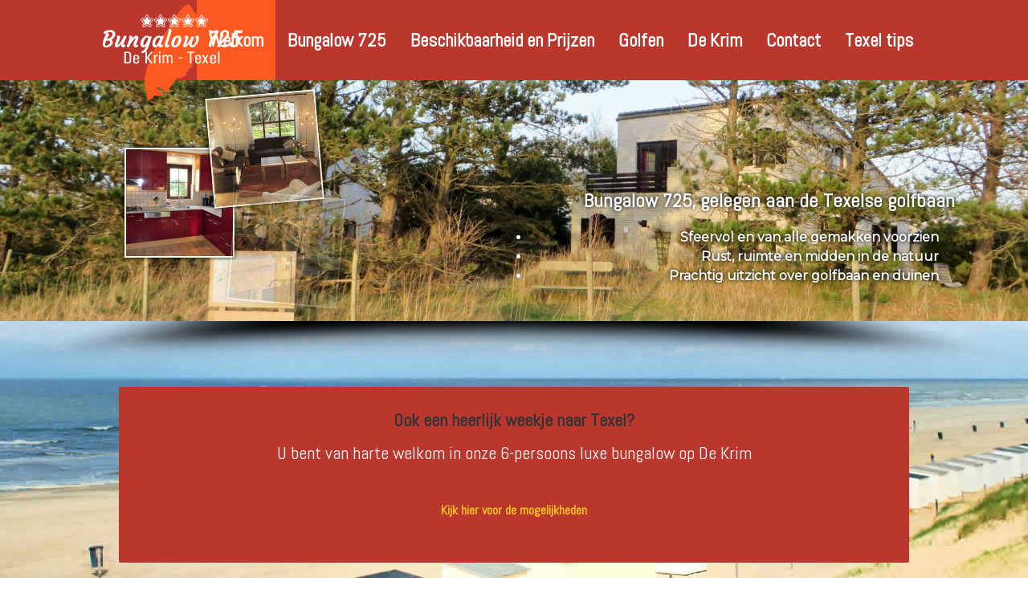

--- FILE ---
content_type: text/html; charset=utf-8
request_url: https://www.bungalowoptexeltehuur.nl/
body_size: 12654
content:
<!DOCTYPE html>
<!--[if IE 8]>
<html class="no-js lt-ie9" lang="nl" >
<![endif]-->
<!--[if gt IE 8]><!-->
<html class="no-js" lang="nl" >
<!--<![endif]-->
	<head>
		<meta name="viewport" content="initial-scale=1">
					<link rel="stylesheet" href="/templates/bungalowoptexeltehuur2015/css/bootstrap.min.css">
							<link rel="stylesheet" href="/templates/bungalowoptexeltehuur2015/css/font-awesome.min.css" type="text/css" media="screen" />
				<link rel="stylesheet" href="/templates/bungalowoptexeltehuur2015/css/animate.css" type="text/css" media="screen" />
		<link rel="stylesheet" href="/templates/bungalowoptexeltehuur2015/css/template.css" type="text/css" media="screen" />
		<link rel="stylesheet" href="/templates/bungalowoptexeltehuur2015/css/j-backbone.css" type="text/css" media="screen" />
							<link rel="stylesheet" href="/templates/bungalowoptexeltehuur2015/css/custom.css" type="text/css" media="screen" />
				<link rel="stylesheet" href="/templates/bungalowoptexeltehuur2015/css/jquery.mmenu.all.css">
		<link rel="stylesheet" href="/templates/bungalowoptexeltehuur2015/css/jquery.mmenu.header.css">
					<script src="/templates/bungalowoptexeltehuur2015/js/jquery.min.js" type="text/javascript"></script>
			<script src="/templates/bungalowoptexeltehuur2015/js/jquery-noconflict.js" type="text/javascript"></script>
			<script src="/templates/bungalowoptexeltehuur2015/js/jquery-migrate.min.js" type="text/javascript"></script>
		
		<base href="https://www.bungalowoptexeltehuur.nl/" />
	<meta http-equiv="content-type" content="text/html; charset=utf-8" />
	<meta name="keywords" content="texel,bungalow,te huur,krim,vakantiepark,cocksdorp,strand,zee,vakantie,sauna,luxe,comfortabel,privacy,kinderen,zwembad,golfbaan,speeltoestel,6-persoons,speelparadijs" />
	<meta name="author" content="WEBJONGENS" />
	<meta name="description" content="De Krim | Bungalow 725... Onze luxe en comfortabele 6-persoons bungalow met sauna.... aan de rand van het park... veel privacy... Informatie over prijzen, bezetting en foto's" />
	<meta name="generator" content="Texels Ontwerp" />
	<title>Welkom - Bungalow 725 op De Krim - Texel</title>
	<link href="https://www.bungalowoptexeltehuur.nl/images/algemeen/favicon.png" rel="shortcut icon" type="image/vnd.microsoft.icon" />
	<link href="/favicon.ico" rel="shortcut icon" type="image/vnd.microsoft.icon" />
	<link href="/plugins/system/bdthemes_shortcodes/css/shortcode-ultimate.css" rel="stylesheet" type="text/css" />
	<link href="/plugins/system/bdthemes_shortcodes/css/font-awesome.min.css" rel="stylesheet" type="text/css" />
	<link href="/plugins/system/bdthemes_shortcodes/css/row-column.css" rel="stylesheet" type="text/css" />
	<link href="/plugins/droppics/default/style.css" rel="stylesheet" type="text/css" />
	<link href="/components/com_droppics/assets/css/colorbox.css" rel="stylesheet" type="text/css" />
	<link href="/media/plg_system_jcepro/site/css/content.min.css?86aa0286b6232c4a5b58f892ce080277" rel="stylesheet" type="text/css" />
	<link href="https://fonts.googleapis.com/css?family=Abel" rel="stylesheet" type="text/css" />
	<link href="/media/mod_falang/css/template.css" rel="stylesheet" type="text/css" />
	<link href="/plugins/system/bdthemes_shortcodes/shortcodes/calltoaction/css/call-to-action.css" rel="stylesheet" type="text/css" />
	<style type="text/css">
#droppicsgallery13.droppicsgallerydefault .wimg {height : 202px;width : 202px;}#droppicsgallery13.droppicsgallerydefault .img {border-width:1px;border-radius:3px;border-color:#eeeeee;border-style: solid;margin-top:10px;margin-right:10px;margin-bottom:10px;margin-left:10px;}.droppicsgallerydefault .droppicscatslink span {margin-right:10px;margin-left:10px;}.logo { margin-top:0px; margin-bottom:0px; }
body { font-family: Abel, sans-serif; }#suca_696f1a5fd6d7b {background-color:#BA372E;}
#suca_696f1a5fd6d7b a.cta-dbtn {background-color:#FC5922;}
#suca_696f1a5fd6d7b a.cta-dbtn:hover { background-color: #f74103;}
	</style>
	<script type="application/json" class="joomla-script-options new">{"csrf.token":"1b46f5dd5e8e2dd555902dcb611565a5","system.paths":{"root":"","base":""}}</script>
	<script src="/media/jui/js/jquery.min.js" type="text/javascript"></script>
	<script src="/media/jui/js/jquery-migrate.min.js" type="text/javascript"></script>
	<script src="/media/jui/js/jquery-noconflict.js" type="text/javascript"></script>
	<script src="/media/jui/js/jquery.ui.core.min.js" type="text/javascript"></script>
	<script src="/plugins/system/bdthemes_shortcodes/js/shortcode-ultimate.js" type="text/javascript"></script>
	<script src="/components/com_droppics/assets/js/droppicsHelper.js" type="text/javascript"></script>
	<script src="/components/com_droppics/assets/js/jquery.imagesloaded.min.js" type="text/javascript"></script>
	<script src="/components/com_droppics/assets/js/jquery.touchSwipe.min.js" type="text/javascript"></script>
	<script src="/components/com_droppics/assets/js/jquery.colorbox-min.js" type="text/javascript"></script>
	<script src="/components/com_droppics/assets/js/colorbox.init.js" type="text/javascript"></script>
	<script src="/components/com_droppics/assets/js/spin.min.js" type="text/javascript"></script>
	<script src="/components/com_droppics/assets/js/jquery.esn.autobrowse.js" type="text/javascript"></script>
	<script src="/plugins/droppics/default/script.js" type="text/javascript"></script>
	<script src="/media/system/js/caption.js?85da4fe0b8391e506ff8062daa175d5d" type="text/javascript"></script>
	<script src="/media/system/js/core.js?85da4fe0b8391e506ff8062daa175d5d" type="text/javascript"></script>
	<script src="/plugins/system/cleantalkantispam/js/ct-functions.js?1768889539" type="text/javascript"></script>
	<script src="https://moderate.cleantalk.org/ct-bot-detector-wrapper.js" type="text/javascript"></script>
	<script type="text/javascript">
droppicsBaseUrl="";if(typeof(Droppics)=='undefined'){     Droppics={};}Droppics.ajaxurl = 'https://www.bungalowoptexeltehuur.nl/';jQuery(window).on('load',  function() {
				new JCaption('img.caption');
			});const ctPublicData = {
					typeOfCookie: "simple_cookies"
				}
			var ct_setcookie = 1;ctSetCookie("ct_checkjs", "79363223", "0");
	</script>
	<link rel="alternate" href="https://www.bungalowoptexeltehuur.nl" hreflang="nll" />
	<link rel="alternate" href="https://www.bungalowoptexeltehuur.nl/de/" hreflang="de" />


					<script src="/templates/bungalowoptexeltehuur2015/js/bootstrap.min.js" type="text/javascript"></script>
				<!--[if lt IE 9]>
		<script src="/templates/bungalowoptexeltehuur2015/js/html5shiv.js" type="text/javascript"></script>
		<script src="/templates/bungalowoptexeltehuur2015/js/respond.min.js" type="text/javascript"></script>
	    <![endif]-->
		<script src="/templates/bungalowoptexeltehuur2015/js/modernizr.custom.js" type="text/javascript"></script>
        <script src="/templates/bungalowoptexeltehuur2015/js/jquery.mmenu.min.js" type="text/javascript"></script>
		<script src="/templates/bungalowoptexeltehuur2015/js/jquery.mmenu.header.min.js" type="text/javascript"></script>
		<script src="/templates/bungalowoptexeltehuur2015/js/template.js" type="text/javascript"></script>
		<script src="/templates/bungalowoptexeltehuur2015/js/j-backbone.js" type="text/javascript"></script>

		
		<!-- General Favicons -->
		<link rel="icon" type="image/png" sizes="16x16" href="/images/favicons/favicon-16x16.png">
		<link rel="icon" type="image/png" sizes="32x32" href="/images/favicons/favicon-32x32.png">
		<link rel="icon" type="image/x-icon" href="/images/favicons/favicon.ico">

		<!-- Apple Touch Icons -->
		<link rel="apple-touch-icon" sizes="57x57" href="/images/favicons/apple-touch-icon-57x57.png">
		<link rel="apple-touch-icon" sizes="60x60" href="/images/favicons/apple-touch-icon-60x60.png">
		<link rel="apple-touch-icon" sizes="72x72" href="/images/favicons/apple-touch-icon-72x72.png">
		<link rel="apple-touch-icon" sizes="76x76" href="/images/favicons/apple-touch-icon-76x76.png">
		<link rel="apple-touch-icon" sizes="114x114" href="/images/favicons/apple-touch-icon-114x114.png">
		<link rel="apple-touch-icon" sizes="120x120" href="/images/favicons/apple-touch-icon-120x120.png">
		<link rel="apple-touch-icon" sizes="144x144" href="/images/favicons/apple-touch-icon-144x144.png">
		<link rel="apple-touch-icon" sizes="152x152" href="/images/favicons/apple-touch-icon-152x152.png">
		<link rel="apple-touch-icon" sizes="180x180" href="/images/favicons/apple-touch-icon-180x180.png">
		<link rel="apple-touch-icon" href="/images/favicons/apple-touch-icon.png">
		<link rel="apple-touch-icon-precomposed" href="/images/favicons/apple-touch-icon-precomposed.png">
		<link rel="apple-touch-icon-precomposed" sizes="57x57" href="/images/favicons/apple-touch-icon-57x57-precomposed.png">
		<link rel="apple-touch-icon-precomposed" sizes="60x60" href="/images/favicons/apple-touch-icon-60x60-precomposed.png">
		<link rel="apple-touch-icon-precomposed" sizes="72x72" href="/images/favicons/apple-touch-icon-72x72-precomposed.png">
		<link rel="apple-touch-icon-precomposed" sizes="76x76" href="/images/favicons/apple-touch-icon-76x76-precomposed.png">
		<link rel="apple-touch-icon-precomposed" sizes="114x114" href="/images/favicons/apple-touch-icon-114x114-precomposed.png">
		<link rel="apple-touch-icon-precomposed" sizes="120x120" href="/images/favicons/apple-touch-icon-120x120-precomposed.png">
		<link rel="apple-touch-icon-precomposed" sizes="144x144" href="/images/favicons/apple-touch-icon-144x144-precomposed.png">
		<link rel="apple-touch-icon-precomposed" sizes="152x152" href="/images/favicons/apple-touch-icon-152x152-precomposed.png">
		<link rel="apple-touch-icon-precomposed" sizes="180x180" href="/images/favicons/apple-touch-icon-180x180-precomposed.png">

		<!-- Android Icons -->
		<link rel="icon" type="image/png" sizes="36x36" href="/images/favicons/android-chrome-36x36.png">
		<link rel="icon" type="image/png" sizes="48x48" href="/images/favicons/android-chrome-48x48.png">
		<link rel="icon" type="image/png" sizes="72x72" href="/images/favicons/android-chrome-72x72.png">
		<link rel="icon" type="image/png" sizes="96x96" href="/images/favicons/android-chrome-96x96.png">
		<link rel="icon" type="image/png" sizes="144x144" href="/images/favicons/android-chrome-144x144.png">
		<link rel="icon" type="image/png" sizes="192x192" href="/images/favicons/android-chrome-192x192.png">
		<link rel="icon" type="image/png" sizes="256x256" href="/images/favicons/android-chrome-256x256.png">
		<link rel="icon" type="image/png" sizes="384x384" href="/images/favicons/android-chrome-384x384.png">
		<link rel="icon" type="image/png" sizes="512x512" href="/images/favicons/android-chrome-512x512.png">

		<!-- Microsoft Tiles -->
		<meta name="msapplication-TileColor" content="#2b5797">
		<meta name="msapplication-config" content="/images/favicons/browserconfig.xml">
		<meta name="msapplication-TileImage" content="/images/favicons/mstile-144x144.png">
		<meta name="msapplication-square70x70logo" content="/images/favicons/mstile-70x70.png">
		<meta name="msapplication-square150x150logo" content="/images/favicons/mstile-150x150.png">
		<meta name="msapplication-wide310x150logo" content="/images/favicons/mstile-310x150.png">
		<meta name="msapplication-square310x310logo" content="/images/favicons/mstile-310x310.png">

		<!-- Safari Pinned Tab -->
		<link rel="mask-icon" href="/images/favicons/safari-pinned-tab.svg" color="#5bbad5">

		<!-- Web App Manifest -->
		<link rel="manifest" href="/images/favicons/site.webmanifest">

	<link rel="stylesheet" type="text/css" href="https://www.bungalowoptexeltehuur.nl/media/nextend/nextend-frontend/nextend-frontend.css?1456848716" media="screen, print" />
<link rel="stylesheet" type="text/css" href="https://www.bungalowoptexeltehuur.nl/media/nextend/n2-ss-2/n2-ss-2.css?1768889539" media="screen, print" />
<script type="text/javascript">window.N2PRO=1;window.N2GSAP=1;window.N2PLATFORM="joomla";window.nextend={localization: {}, deferreds:[], loadScript: function(url){n2jQuery.ready(function () {nextend.deferreds.push(n2.ajax({url:url,dataType:"script",cache:true,error:function(){console.log(arguments)}}))})}, ready: function(cb){n2.when.apply(n2, nextend.deferreds).done(function(){cb.call(window,n2)})}};window.N2SSPRO=1;
        nextend.fontsLoaded = false;
        nextend.fontsLoadedActive = function () {nextend.fontsLoaded = true;};
        var fontData = {
            google: {
                families: ["Montserrat:400:latin"]
            },
            active: function(){nextend.fontsLoadedActive()},
            inactive: function(){nextend.fontsLoadedActive()}
        };
        if(typeof WebFont === 'undefined'){
            window.WebFontConfig = fontData;
        }else{
            WebFont.load(fontData);
        }
</script><script type="text/javascript" src="https://www.bungalowoptexeltehuur.nl/media/nextend/n2/n2.js?1456848716"></script>
<script type="text/javascript" src="https://www.bungalowoptexeltehuur.nl/media/nextend/nextend-frontend/nextend-frontend.js?1456848716"></script>
<script type="text/javascript" src="https://www.bungalowoptexeltehuur.nl/media/nextend/smartslider-frontend/smartslider-frontend.js?1456848716"></script>
<script type="text/javascript" src="https://www.bungalowoptexeltehuur.nl/media/nextend/n2-ss-2/n2-ss-2.js?1456848716"></script>
<script type="text/javascript" src="https://www.bungalowoptexeltehuur.nl/media/nextend/smartslider-simple-type-frontend/smartslider-simple-type-frontend.js?1456848717"></script>
<script type="text/javascript" src="https://www.bungalowoptexeltehuur.nl/media/nextend/nextend-webfontloader/nextend-webfontloader.js?1456848717"></script>
<script type="text/javascript">
window.n2jQuery.ready((function($){
	window.nextend.ready(function() {

        nextend.fontsDeferred = n2.Deferred();
        if(nextend.fontsLoaded){
            nextend.fontsDeferred.resolve();
        }else{
            nextend.fontsLoadedActive = function () {
                nextend.fontsLoaded = true;
                nextend.fontsDeferred.resolve();
            };
        }
new NextendSmartSliderSimple(n2('#n2-ss-2'), {"admin":false,"isStaticEdited":0,"translate3d":1,"randomize":1,"callbacks":"","align":"normal","load":{"fade":1,"scroll":0,"spinner":"<div><div class=\"n2-ss-spinner-simple-white-container\"><div class=\"n2-ss-spinner-simple-white\"><\/div><\/div>\r\n<style type=\"text\/css\">\r\n.n2-ss-spinner-simple-white-container {\r\n    position: absolute;\r\n    top: 50%;\r\n    left: 50%;\r\n    margin: -20px;\r\n    background: #fff;\r\n    width: 20px;\r\n    height: 20px;\r\n    padding: 10px;\r\n    border-radius: 50%;\r\n    z-index: 1000;\r\n}\r\n\r\n.n2-ss-spinner-simple-white {\r\n  outline: 1px solid RGBA(0,0,0,0);\r\n  width:100%;\r\n  height: 100%;\r\n}\r\n\r\n.n2-ss-spinner-simple-white:before {\r\n    position: absolute;\r\n    top: 50%;\r\n    left: 50%;\r\n    width: 20px;\r\n    height: 20px;\r\n    margin-top: -11px;\r\n    margin-left: -11px;\r\n}\r\n\r\n.n2-ss-spinner-simple-white:not(:required):before {\r\n    content: '';\r\n    border-radius: 50%;\r\n    border-top: 2px solid #333;\r\n    border-right: 2px solid transparent;\r\n    animation: n2SimpleWhite .6s linear infinite;\r\n    -webkit-animation: n2SimpleWhite .6s linear infinite;\r\n}\r\n@keyframes n2SimpleWhite {\r\n    to {transform: rotate(360deg);}\r\n}\r\n\r\n@-webkit-keyframes n2SimpleWhite {\r\n    to {-webkit-transform: rotate(360deg);}\r\n}\r\n\r\n<\/style>"},"playWhenVisible":1,"responsive":{"desktop":1,"tablet":1,"mobile":1,"onResizeEnabled":true,"type":"fullwidth","downscale":1,"upscale":1,"minimumHeight":150,"maximumHeight":3000,"maximumSlideWidth":3000,"maximumSlideWidthLandscape":3000,"maximumSlideWidthTablet":3000,"maximumSlideWidthTabletLandscape":3000,"maximumSlideWidthMobile":3000,"maximumSlideWidthMobileLandscape":3000,"maximumSlideWidthConstrainHeight":0,"forceFull":1,"verticalOffsetSelectors":"","focusUser":0,"focusAutoplay":0,"deviceModes":{"desktopPortrait":1,"desktopLandscape":0,"tabletPortrait":1,"tabletLandscape":0,"mobilePortrait":1,"mobileLandscape":0},"normalizedDeviceModes":{"unknownUnknown":["unknown","Unknown"],"desktopPortrait":["desktop","Portrait"],"desktopLandscape":["desktop","Portrait"],"tabletPortrait":["tablet","Portrait"],"tabletLandscape":["tablet","Portrait"],"mobilePortrait":["mobile","Portrait"],"mobileLandscape":["mobile","Portrait"]},"verticalRatioModifiers":{"unknownUnknown":1,"desktopPortrait":1,"desktopLandscape":1,"tabletPortrait":1,"tabletLandscape":1,"mobilePortrait":1,"mobileLandscape":1},"minimumFontSizes":{"desktopPortrait":4,"desktopLandscape":4,"tabletPortrait":4,"tabletLandscape":4,"mobilePortrait":4,"mobileLandscape":4},"ratioToDevice":{"Portrait":{"tablet":0.7,"mobile":0.5},"Landscape":{"tablet":0,"mobile":0}},"sliderWidthToDevice":{"desktopPortrait":1920,"desktopLandscape":1920,"tabletPortrait":1344,"tabletLandscape":0,"mobilePortrait":960,"mobileLandscape":0},"basedOn":"combined","tabletPortraitScreenWidth":800,"mobilePortraitScreenWidth":440,"tabletLandscapeScreenWidth":800,"mobileLandscapeScreenWidth":440,"orientationMode":"width_and_height"},"controls":{"scroll":0,"drag":1,"touch":"horizontal","keyboard":1,"tilt":0},"lazyLoad":0,"lazyLoadNeighbor":0,"blockrightclick":1,"maintainSession":0,"autoplay":{"enabled":1,"start":1,"duration":6000,"autoplayToSlide":-1,"pause":{"click":1,"mouse":"enter","mediaStarted":1},"resume":{"click":1,"mouse":"leave","mediaEnded":1,"slidechanged":0}},"layerMode":{"playOnce":0,"playFirstLayer":1,"mode":"skippable","inAnimation":"mainInEnd"},"parallax":{"enabled":1,"mobile":0,"is3D":0,"animate":1,"horizontal":"mouse","vertical":"mouse","origin":"slider","scrollmove":"both"},"postBackgroundAnimations":0,"initCallbacks":["new NextendSmartSliderCaptionItem(arguments[0], \"n2-ss-2item1\", \"Fade\", \"left\", 0);","new NextendSmartSliderCaptionItem(arguments[0], \"n2-ss-2item2\", \"Fade\", \"left\", 0);","new NextendSmartSliderCaptionItem(arguments[0], \"n2-ss-2item3\", \"Fade\", \"left\", 0);","new NextendSmartSliderCaptionItem(arguments[0], \"n2-ss-2item7\", \"Fade\", \"left\", 0);","new NextendSmartSliderCaptionItem(arguments[0], \"n2-ss-2item8\", \"Fade\", \"left\", 0);","new NextendSmartSliderCaptionItem(arguments[0], \"n2-ss-2item9\", \"Fade\", \"left\", 0);","new NextendSmartSliderCaptionItem(arguments[0], \"n2-ss-2item13\", \"Fade\", \"left\", 0);","new NextendSmartSliderCaptionItem(arguments[0], \"n2-ss-2item14\", \"Fade\", \"left\", 0);","new NextendSmartSliderCaptionItem(arguments[0], \"n2-ss-2item15\", \"Fade\", \"left\", 0);","new NextendSmartSliderCaptionItem(arguments[0], \"n2-ss-2item19\", \"Fade\", \"left\", 0);","new NextendSmartSliderCaptionItem(arguments[0], \"n2-ss-2item20\", \"Fade\", \"left\", 0);","new NextendSmartSliderCaptionItem(arguments[0], \"n2-ss-2item21\", \"Fade\", \"left\", 0);","new NextendSmartSliderCaptionItem(arguments[0], \"n2-ss-2item25\", \"Fade\", \"left\", 0);","new NextendSmartSliderCaptionItem(arguments[0], \"n2-ss-2item26\", \"Fade\", \"left\", 0);","new NextendSmartSliderCaptionItem(arguments[0], \"n2-ss-2item27\", \"Fade\", \"left\", 0);"],"bgAnimations":0,"mainanimation":{"type":"horizontal","duration":800,"delay":0,"ease":"easeOutQuad","parallax":1,"shiftedBackgroundAnimation":"auto"},"carousel":1,"dynamicHeight":0});
new NextendSmartSliderWidgetArrowImageBar("n2-ss-2", ["\/\/www.bungalowoptexeltehuur.nl\/images\/slider\/achtergrond-golfbaan.jpg","\/\/www.bungalowoptexeltehuur.nl\/images\/slider\/vuurtoren-texel.jpg","\/\/www.bungalowoptexeltehuur.nl\/images\/slider\/klimpark.jpg","\/\/www.bungalowoptexeltehuur.nl\/images\/slider\/achtergrond-huis.jpg","\/\/www.bungalowoptexeltehuur.nl\/images\/slider\/achtergrond-tuin.jpg"]);
new NextendSmartSliderWidgetIndicatorPie("n2-ss-2", {"min":0,"max":100,"readOnly":1,"step":0.1,"bgColor":"RGBA(255,255,255,0)","fgColor":"RGBA(255,255,255,0.5)","width":25,"height":25,"thickness":1,"lineCap":"butt","skin":"default","inline":0});
new NextendSmartSliderWidgetShadow("n2-ss-2", {"overlay":false,"area":12});
	});
}));

</script></head>
	<body id="main" class="  parentid-101  com_content view-article frontpage itemid-101 loggedout  no-rtl">
    			<div id="code">
						<div class="module">

					<div class="module-content">
			<style type="text/css">
body {background-image: url("https://www.bungalowoptexeltehuur.nl/images/achtergrond/strandhuisjes-texel-alternatief.jpg") ; background-attachment:fixed ; background-position:center bottom ; background-repeat:no-repeat ; background-color:transparent ;}
</style>			</div>
		</div>
	
		</div>
	
    <div class="wrapper" id="page">
		
			<nav id="menu" class="clearfix hidden-xs">
			<div class="container">
				<div class="navbar-collapse collapse pull-right">
					
<ul class="nav menu navbar-nav">
<li class="item-101 current active"><a href="/">Welkom</a></li><li class="item-112"><a href="/bungalow-725">Bungalow 725</a></li><li class="item-250"><a href="/beschikbaarheid-en-prijzen">Beschikbaarheid en Prijzen</a></li><li class="item-190"><a href="/golfen">Golfen</a></li><li class="item-134"><a href="/faciliteiten-de-krim">De Krim</a></li><li class="item-133"><a href="/contact">Contact</a></li><li class="item-132"><a href="/texel-tips">Texel tips</a></li></ul>

				</div>
			</div>		        	<div class="container">
				<div class="logo">
					<a href="/" class="navbar-brand"><img src="https://www.bungalowoptexeltehuur.nl/images/algemeen/logo.png" alt="Bungalow 725 op De Krim - Texel" /></a>				</div>
			</div>
		
		</nav>
	    
    <header class="main-header">
			<div id="slider">
						<div class="module">

					<div class="module-content">
			<!-- Nextend Smart Slider 3 #2 - BEGIN -->
<div id="n2-ss-2-align" class="n2-ss-align">
<div class="n2-padding">
<div id="n2-ss-2" class="n2-ss-slider n2-ss-load-fade " data-minFontSizedesktopPortrait="4" data-minFontSizedesktopLandscape="4" data-minFontSizetabletPortrait="4" data-minFontSizetabletLandscape="4" data-minFontSizemobilePortrait="4" data-minFontSizemobileLandscape="4" style="font-size: 16px;" data-fontsize="16">
<div class="n2-ss-slider-1" style="">
<div class="n2-ss-slider-2">
<div class="n2-ss-slider-3">
<div data-slide-duration="0" data-id="7" class="n2-ss-slide n2-ss-canvas " style="">
<div data-hash="e8e193dd325e739a0a4f3019ad0c7074" data-desktop="//www.bungalowoptexeltehuur.nl/images/slider/achtergrond-golfbaan.jpg" style="" class="n2-ss-slide-background" data-opacity="1"><img title="" style="opacity:1;" class="n2-ss-slide-background-image n2-ss-slide-fill" src="//www.bungalowoptexeltehuur.nl/images/slider/achtergrond-golfbaan.jpg" alt="" /></div>
<div class="n2-ss-layers-container" style="">
<div class="n2-ss-layer" style="z-index:1;overflow:hidden;text-align:center;left:232px;top:0px;width:200px;height:200px;" data-animations="[base64]" data-eye="" data-lock="" data-name="inzet-golfbal.jpg" data-namesynced="1" data-crop="hidden" data-inneralign="center" data-adaptivefont="0" data-desktopportrait="1" data-desktoplandscape="1" data-tabletportrait="1" data-tabletlandscape="1" data-mobileportrait="0" data-mobilelandscape="1" data-responsiveposition="1" data-responsivesize="1" data-desktopportraitleft="232" data-desktopportraittop="0" data-desktopportraitwidth="200" data-desktopportraitheight="200" data-desktopportraitalign="left" data-desktopportraitvalign="middle" data-desktopportraitparentalign="center" data-desktopportraitparentvalign="middle" data-desktopportraitfontsize="100">
<div id="n2-ss-2item1" class="n2-ss-item-caption"><img src="//www.bungalowoptexeltehuur.nl/images/slider/inzet-golfbal.jpg" alt="Golfbaan de Texelse"></img>
<div class="n2-ss-item-caption-content" style="background:#; background: RGBA(0,0,0,0.5);">
<h4 class="n2-font-1003-paragraph ">Golfbaan de Texelse</h4>
</div>
</div>
</div>
<div class="n2-ss-layer" style="z-index:2;overflow:hidden;text-align:center;left:392px;top:-100px;width:200px;height:200px;" data-animations="[base64]" data-eye="" data-lock="" data-name="inzet-hanenplas.jpg" data-namesynced="1" data-crop="hidden" data-inneralign="center" data-adaptivefont="0" data-desktopportrait="1" data-desktoplandscape="1" data-tabletportrait="1" data-tabletlandscape="1" data-mobileportrait="0" data-mobilelandscape="1" data-responsiveposition="1" data-responsivesize="1" data-desktopportraitleft="392" data-desktopportraittop="-100" data-desktopportraitwidth="200" data-desktopportraitheight="200" data-desktopportraitalign="left" data-desktopportraitvalign="middle" data-desktopportraitparentalign="center" data-desktopportraitparentvalign="middle" data-desktopportraitfontsize="100">
<div id="n2-ss-2item2" class="n2-ss-item-caption"><img src="//www.bungalowoptexeltehuur.nl/images/slider/inzet-hanenplas.jpg" alt="Midden in de duinen"></img>
<div class="n2-ss-item-caption-content" style="background:#; background: RGBA(0,0,0,0.5);">
<h4 class="n2-font-1003-paragraph ">Midden in de duinen</h4>
</div>
</div>
</div>
<div class="n2-ss-layer" style="z-index:3;overflow:hidden;text-align:center;left:432px;top:87px;width:200px;height:200px;" data-animations="[base64]" data-eye="" data-lock="" data-name="inzet-golfbal2.jpg" data-namesynced="1" data-crop="hidden" data-inneralign="center" data-adaptivefont="0" data-desktopportrait="1" data-desktoplandscape="1" data-tabletportrait="1" data-tabletlandscape="1" data-mobileportrait="0" data-mobilelandscape="1" data-responsiveposition="1" data-responsivesize="1" data-desktopportraitleft="432" data-desktopportraittop="87" data-desktopportraitwidth="200" data-desktopportraitheight="200" data-desktopportraitalign="left" data-desktopportraitvalign="middle" data-desktopportraitparentalign="center" data-desktopportraitparentvalign="middle" data-desktopportraitfontsize="100">
<div id="n2-ss-2item3" class="n2-ss-item-caption"><img src="//www.bungalowoptexeltehuur.nl/images/slider/inzet-golfbal2.jpg" alt="Golfbaan de Texelse"></img>
<div class="n2-ss-item-caption-content" style="background:#; background: RGBA(0,0,0,0.5);">
<h4 class="n2-font-1003-paragraph ">Golfbaan de Texelse</h4>
</div>
</div>
</div>
<div class="n2-ss-layer" style="z-index:4;overflow:visible;text-align:left;left:411px;top:0px;width:823px;height:auto;" data-animations="[base64]" data-eye="" data-lock="" data-name="GolfvakantieopTexel?" data-namesynced="1" data-crop="visible" data-inneralign="left" data-adaptivefont="0" data-desktopportrait="1" data-desktoplandscape="1" data-tabletportrait="1" data-tabletlandscape="1" data-mobileportrait="0" data-mobilelandscape="1" data-responsiveposition="1" data-responsivesize="1" data-desktopportraitleft="411" data-desktopportraittop="0" data-desktopportraitwidth="823" data-desktopportraitheight="auto" data-desktopportraitalign="center" data-desktopportraitvalign="middle" data-desktopportraitparentalign="center" data-desktopportraitparentvalign="middle" data-desktopportraitfontsize="100">
<h2 id="n2-ss-2item4" class="n2-font-164ca87d8076c9809ed8e7bd2c462bc6-hover  " style="display:block;white-space:nowrap;">Golfvakantie op Texel?</h2>
</div>
<div class="n2-ss-layer" style="z-index:5;overflow:visible;text-align:left;left:960px;top:261px;width:823px;height:auto;" data-animations="[base64]" data-eye="" data-lock="" data-name="Leukvoorjongenoud
Eenuitdagingvoorb" data-namesynced="1" data-crop="visible" data-inneralign="left" data-adaptivefont="0" data-desktopportrait="1" data-desktoplandscape="1" data-tabletportrait="1" data-tabletlandscape="1" data-mobileportrait="0" data-mobilelandscape="1" data-responsiveposition="1" data-responsivesize="1" data-desktopportraitleft="960" data-desktopportraittop="261" data-desktopportraitwidth="823" data-desktopportraitheight="auto" data-desktopportraitalign="left" data-desktopportraitvalign="top" data-desktopportraitparentalign="center" data-desktopportraitparentvalign="middle" data-desktopportraitfontsize="100">
<ol class="n2-font-9364640d5df03627f0934492c193ed7d-paragraph n2-style-1801-heading " style="list-style-type:disc">
<li class="">Leuk voor jong en oud</li>
<li class="">Een uitdaging voor beginners en gevorderden</li>
<li class="">Met een gezellig clubhuis aan wandelpad “het Hanenpad”</li>
</ol>
</div>
<div class="n2-ss-layer" style="z-index:6;overflow:visible;text-align:left;left:0px;top:0px;width:174px;height:130px;" data-animations="[base64]" data-eye="" data-lock="" data-name="logo.png" data-namesynced="1" data-crop="visible" data-inneralign="left" data-adaptivefont="0" data-desktopportrait="0" data-desktoplandscape="1" data-tabletportrait="0" data-tabletlandscape="1" data-mobileportrait="1" data-mobilelandscape="1" data-responsiveposition="1" data-responsivesize="0" data-desktopportraitleft="0" data-desktopportraittop="0" data-desktopportraitwidth="174" data-desktopportraitheight="130" data-desktopportraitalign="center" data-desktopportraitvalign="middle" data-desktopportraitparentalign="center" data-desktopportraitparentvalign="middle" data-desktopportraitfontsize="100">
<div class="" style="overflow:hidden;"><a target="_self" href="/"><img src="//www.bungalowoptexeltehuur.nl/images/algemeen/logo.png" id="n2-ss-2item6" alt="" style="display: inline-block; max-width: 100%; width: 100%;height: auto;" class="" title=""></img></a></div>
</div>
</div>
</div>
<div data-slide-duration="0" data-id="6" class="n2-ss-slide n2-ss-canvas " style="">
<div data-hash="57d4dc6f0e2b53938e16ecf332b71da3" data-desktop="//www.bungalowoptexeltehuur.nl/images/slider/vuurtoren-texel.jpg" style="" class="n2-ss-slide-background" data-opacity="1"><img title="" style="opacity:1;" class="n2-ss-slide-background-image n2-ss-slide-fill" src="//www.bungalowoptexeltehuur.nl/images/slider/vuurtoren-texel.jpg" alt="" /></div>
<div class="n2-ss-layers-container" style="">
<div class="n2-ss-layer" style="z-index:1;overflow:hidden;text-align:center;left:232px;top:0px;width:200px;height:200px;" data-animations="[base64]" data-eye="" data-lock="" data-name="parachute-springen.jpg" data-namesynced="1" data-crop="hidden" data-inneralign="center" data-adaptivefont="0" data-desktopportrait="1" data-desktoplandscape="1" data-tabletportrait="1" data-tabletlandscape="1" data-mobileportrait="0" data-mobilelandscape="1" data-responsiveposition="1" data-responsivesize="1" data-desktopportraitleft="232" data-desktopportraittop="0" data-desktopportraitwidth="200" data-desktopportraitheight="200" data-desktopportraitalign="left" data-desktopportraitvalign="middle" data-desktopportraitparentalign="center" data-desktopportraitparentvalign="middle" data-desktopportraitfontsize="100">
<div id="n2-ss-2item7" class="n2-ss-item-caption"><img src="//www.bungalowoptexeltehuur.nl/images/slider/parachute-springen.jpg" alt="Parachutespringen"></img>
<div class="n2-ss-item-caption-content" style="background:#; background: RGBA(0,0,0,0.5);">
<h4 class="n2-font-1003-paragraph ">Parachutespringen</h4>
</div>
</div>
</div>
<div class="n2-ss-layer" style="z-index:2;overflow:hidden;text-align:center;left:392px;top:-100px;width:200px;height:200px;" data-animations="[base64]" data-eye="" data-lock="" data-name="ecomare.jpg" data-namesynced="1" data-crop="hidden" data-inneralign="center" data-adaptivefont="0" data-desktopportrait="1" data-desktoplandscape="1" data-tabletportrait="1" data-tabletlandscape="1" data-mobileportrait="0" data-mobilelandscape="1" data-responsiveposition="1" data-responsivesize="1" data-desktopportraitleft="392" data-desktopportraittop="-100" data-desktopportraitwidth="200" data-desktopportraitheight="200" data-desktopportraitalign="left" data-desktopportraitvalign="middle" data-desktopportraitparentalign="center" data-desktopportraitparentvalign="middle" data-desktopportraitfontsize="100">
<div id="n2-ss-2item8" class="n2-ss-item-caption"><img src="//www.bungalowoptexeltehuur.nl/images/slider/ecomare.jpg" alt="Ecomare"></img>
<div class="n2-ss-item-caption-content" style="background:#; background: RGBA(0,0,0,0.5);">
<h4 class="n2-font-1003-paragraph ">Ecomare</h4>
</div>
</div>
</div>
<div class="n2-ss-layer" style="z-index:3;overflow:hidden;text-align:center;left:432px;top:87px;width:200px;height:200px;" data-animations="[base64]" data-eye="" data-lock="" data-name="waddenveer.jpg" data-namesynced="1" data-crop="hidden" data-inneralign="center" data-adaptivefont="0" data-desktopportrait="1" data-desktoplandscape="1" data-tabletportrait="1" data-tabletlandscape="1" data-mobileportrait="0" data-mobilelandscape="1" data-responsiveposition="1" data-responsivesize="1" data-desktopportraitleft="432" data-desktopportraittop="87" data-desktopportraitwidth="200" data-desktopportraitheight="200" data-desktopportraitalign="left" data-desktopportraitvalign="middle" data-desktopportraitparentalign="center" data-desktopportraitparentvalign="middle" data-desktopportraitfontsize="100">
<div id="n2-ss-2item9" class="n2-ss-item-caption"><img src="//www.bungalowoptexeltehuur.nl/images/slider/waddenveer.jpg" alt="De Vriendschap"></img>
<div class="n2-ss-item-caption-content" style="background:#; background: RGBA(0,0,0,0.5);">
<h4 class="n2-font-1003-paragraph ">De Vriendschap</h4>
</div>
</div>
</div>
<div class="n2-ss-layer" style="z-index:4;overflow:visible;text-align:left;left:411px;top:0px;width:823px;height:auto;" data-animations="[base64]" data-eye="" data-lock="" data-name="Texel,Nederlandinhetklein..." data-namesynced="1" data-crop="visible" data-inneralign="left" data-adaptivefont="0" data-desktopportrait="1" data-desktoplandscape="1" data-tabletportrait="1" data-tabletlandscape="1" data-mobileportrait="0" data-mobilelandscape="1" data-responsiveposition="1" data-responsivesize="1" data-desktopportraitleft="411" data-desktopportraittop="0" data-desktopportraitwidth="823" data-desktopportraitheight="auto" data-desktopportraitalign="center" data-desktopportraitvalign="middle" data-desktopportraitparentalign="center" data-desktopportraitparentvalign="middle" data-desktopportraitfontsize="100">
<h2 id="n2-ss-2item10" class="n2-font-164ca87d8076c9809ed8e7bd2c462bc6-hover  " style="display:block;white-space:nowrap;">Texel, Nederland in het klein ...</h2>
</div>
<div class="n2-ss-layer" style="z-index:5;overflow:visible;text-align:left;left:960px;top:261px;width:823px;height:auto;" data-animations="[base64]" data-eye="" data-lock="" data-name="Rust,ruimteen...actie
Eenveelzijdig" data-namesynced="1" data-crop="visible" data-inneralign="left" data-adaptivefont="0" data-desktopportrait="1" data-desktoplandscape="1" data-tabletportrait="1" data-tabletlandscape="1" data-mobileportrait="0" data-mobilelandscape="1" data-responsiveposition="1" data-responsivesize="1" data-desktopportraitleft="960" data-desktopportraittop="261" data-desktopportraitwidth="823" data-desktopportraitheight="auto" data-desktopportraitalign="left" data-desktopportraitvalign="top" data-desktopportraitparentalign="center" data-desktopportraitparentvalign="middle" data-desktopportraitfontsize="100">
<ol class="n2-font-9364640d5df03627f0934492c193ed7d-paragraph n2-style-7f4cc349b93f35ce90d622f4aa7fd26e-heading " style="list-style-type:disc">
<li class="">Rust, ruimte en... actie</li>
<li class="">Een veelzijdig Waddeneiland</li>
<li class="">Er is van alles te doen en te beleven</li>
</ol>
</div>
<div class="n2-ss-layer" style="z-index:6;overflow:visible;text-align:left;left:0px;top:0px;width:174px;height:130px;" data-animations="[base64]" data-eye="" data-lock="" data-name="logo.png" data-namesynced="1" data-crop="visible" data-inneralign="left" data-adaptivefont="0" data-desktopportrait="0" data-desktoplandscape="1" data-tabletportrait="0" data-tabletlandscape="1" data-mobileportrait="1" data-mobilelandscape="1" data-responsiveposition="1" data-responsivesize="0" data-desktopportraitleft="0" data-desktopportraittop="0" data-desktopportraitwidth="174" data-desktopportraitheight="130" data-desktopportraitalign="center" data-desktopportraitvalign="middle" data-desktopportraitparentalign="center" data-desktopportraitparentvalign="middle" data-desktopportraitfontsize="100" data-mobileportraitleft="0" data-mobileportraittop="0" data-mobileportraitalign="center" data-mobileportraitvalign="middle">
<div class="" style="overflow:hidden;"><a target="_self" href="/"><img src="//www.bungalowoptexeltehuur.nl/images/algemeen/logo.png" id="n2-ss-2item12" alt="" style="display: inline-block; max-width: 100%; width: 100%;height: auto;" class="" title=""></img></a></div>
</div>
</div>
</div>
<div data-slide-duration="0" data-id="10" class="n2-ss-slide n2-ss-canvas " style="">
<div data-hash="e1ec2ee3baf2faea4de856e9515d9034" data-desktop="//www.bungalowoptexeltehuur.nl/images/slider/klimpark.jpg" style="" class="n2-ss-slide-background" data-opacity="1"><img title="" style="opacity:1;" class="n2-ss-slide-background-image n2-ss-slide-fill" src="//www.bungalowoptexeltehuur.nl/images/slider/klimpark.jpg" alt="" /></div>
<div class="n2-ss-layers-container" style="">
<div class="n2-ss-layer" style="z-index:1;overflow:hidden;text-align:center;left:232px;top:0px;width:200px;height:200px;" data-animations="[base64]" data-eye="" data-lock="" data-name="paardrijden-inzet.jpg" data-namesynced="1" data-crop="hidden" data-inneralign="center" data-adaptivefont="0" data-desktopportrait="1" data-desktoplandscape="1" data-tabletportrait="1" data-tabletlandscape="1" data-mobileportrait="0" data-mobilelandscape="1" data-responsiveposition="1" data-responsivesize="1" data-desktopportraitleft="232" data-desktopportraittop="0" data-desktopportraitwidth="200" data-desktopportraitheight="200" data-desktopportraitalign="left" data-desktopportraitvalign="middle" data-desktopportraitparentalign="center" data-desktopportraitparentvalign="middle" data-desktopportraitfontsize="100">
<div id="n2-ss-2item13" class="n2-ss-item-caption"><img src="//www.bungalowoptexeltehuur.nl/images/slider/paardrijden-inzet.jpg" alt="Paarden op het strand"></img>
<div class="n2-ss-item-caption-content" style="background:#; background: RGBA(0,0,0,0.5);">
<h4 class="n2-font-1003-paragraph ">Paarden op het strand</h4>
</div>
</div>
</div>
<div class="n2-ss-layer" style="z-index:2;overflow:hidden;text-align:center;left:393px;top:-100px;width:200px;height:200px;" data-animations="[base64]" data-eye="" data-lock="" data-name="luchtfoto-inzet.jpg" data-namesynced="1" data-crop="hidden" data-inneralign="center" data-adaptivefont="0" data-desktopportrait="1" data-desktoplandscape="1" data-tabletportrait="1" data-tabletlandscape="1" data-mobileportrait="0" data-mobilelandscape="1" data-responsiveposition="1" data-responsivesize="1" data-desktopportraitleft="393" data-desktopportraittop="-100" data-desktopportraitwidth="200" data-desktopportraitheight="200" data-desktopportraitalign="left" data-desktopportraitvalign="middle" data-desktopportraitparentalign="center" data-desktopportraitparentvalign="middle" data-desktopportraitfontsize="100">
<div id="n2-ss-2item14" class="n2-ss-item-caption"><img src="//www.bungalowoptexeltehuur.nl/images/slider/luchtfoto-inzet.jpg" alt="Luchtfoto Krim"></img>
<div class="n2-ss-item-caption-content" style="background:#; background: RGBA(0,0,0,0.5);">
<h4 class="n2-font-1003-paragraph ">Luchtfoto Krim</h4>
</div>
</div>
</div>
<div class="n2-ss-layer" style="z-index:3;overflow:hidden;text-align:center;left:432px;top:87px;width:200px;height:200px;" data-animations="[base64]" data-eye="" data-lock="" data-name="boot-inzet.jpg" data-namesynced="1" data-crop="hidden" data-inneralign="center" data-adaptivefont="0" data-desktopportrait="1" data-desktoplandscape="1" data-tabletportrait="1" data-tabletlandscape="1" data-mobileportrait="0" data-mobilelandscape="1" data-responsiveposition="1" data-responsivesize="1" data-desktopportraitleft="432" data-desktopportraittop="87" data-desktopportraitwidth="200" data-desktopportraitheight="200" data-desktopportraitalign="left" data-desktopportraitvalign="middle" data-desktopportraitparentalign="center" data-desktopportraitparentvalign="middle" data-desktopportraitfontsize="100">
<div id="n2-ss-2item15" class="n2-ss-item-caption"><img src="//www.bungalowoptexeltehuur.nl/images/slider/boot-inzet.jpg" alt="Speelboot op De Krim"></img>
<div class="n2-ss-item-caption-content" style="background:#; background: RGBA(0,0,0,0.5);">
<h4 class="n2-font-1003-paragraph ">Speelboot op De Krim</h4>
</div>
</div>
</div>
<div class="n2-ss-layer" style="z-index:4;overflow:visible;text-align:left;left:355px;top:0px;width:936px;height:auto;" data-animations="[base64]" data-eye="" data-lock="" data-name="VolopgenietenopvakantieparkDeKrim" data-namesynced="1" data-crop="visible" data-inneralign="left" data-adaptivefont="0" data-desktopportrait="1" data-desktoplandscape="1" data-tabletportrait="1" data-tabletlandscape="1" data-mobileportrait="0" data-mobilelandscape="1" data-responsiveposition="1" data-responsivesize="1" data-desktopportraitleft="355" data-desktopportraittop="0" data-desktopportraitwidth="936" data-desktopportraitheight="auto" data-desktopportraitalign="center" data-desktopportraitvalign="middle" data-desktopportraitparentalign="center" data-desktopportraitparentvalign="middle" data-desktopportraitfontsize="100">
<h2 id="n2-ss-2item16" class="n2-font-164ca87d8076c9809ed8e7bd2c462bc6-hover  " style="display:block;white-space:nowrap;">Volop genieten op vakantiepark De Krim</h2>
</div>
<div class="n2-ss-layer" style="z-index:5;overflow:visible;text-align:left;left:960px;top:261px;width:823px;height:auto;" data-animations="[base64]" data-eye="" data-lock="" data-name="Sportenspel
Uitdagingensensatie
Ont" data-namesynced="1" data-crop="visible" data-inneralign="left" data-adaptivefont="0" data-desktopportrait="1" data-desktoplandscape="1" data-tabletportrait="1" data-tabletlandscape="1" data-mobileportrait="0" data-mobilelandscape="1" data-responsiveposition="1" data-responsivesize="1" data-desktopportraitleft="960" data-desktopportraittop="261" data-desktopportraitwidth="823" data-desktopportraitheight="auto" data-desktopportraitalign="left" data-desktopportraitvalign="top" data-desktopportraitparentalign="center" data-desktopportraitparentvalign="middle" data-desktopportraitfontsize="100">
<ol class="n2-font-9364640d5df03627f0934492c193ed7d-paragraph n2-style-1801-heading " style="list-style-type:disc">
<li class="">Sport en spel</li>
<li class="">Uitdaging en sensatie</li>
<li class="">Ontspanning en wellness</li>
</ol>
</div>
<div class="n2-ss-layer" style="z-index:6;overflow:visible;text-align:left;left:0px;top:0px;width:174px;height:130px;" data-animations="[base64]" data-eye="" data-lock="" data-name="logo.png" data-namesynced="1" data-crop="visible" data-inneralign="left" data-adaptivefont="0" data-desktopportrait="0" data-desktoplandscape="1" data-tabletportrait="0" data-tabletlandscape="1" data-mobileportrait="1" data-mobilelandscape="1" data-responsiveposition="1" data-responsivesize="0" data-desktopportraitleft="0" data-desktopportraittop="0" data-desktopportraitwidth="174" data-desktopportraitheight="130" data-desktopportraitalign="center" data-desktopportraitvalign="middle" data-desktopportraitparentalign="center" data-desktopportraitparentvalign="middle" data-desktopportraitfontsize="100">
<div class="" style="overflow:hidden;"><a target="_self" href="/"><img src="//www.bungalowoptexeltehuur.nl/images/algemeen/logo.png" id="n2-ss-2item18" alt="" style="display: inline-block; max-width: 100%; width: 100%;height: auto;" class="" title=""></img></a></div>
</div>
</div>
</div>
<div data-slide-duration="0" data-id="8" class="n2-ss-slide n2-ss-canvas  n2-ss-slide-active" style="">
<div data-hash="8e6cae27b07d52f8e2d5bb8a1cfdf32b" data-desktop="//www.bungalowoptexeltehuur.nl/images/slider/achtergrond-huis.jpg" style="" class="n2-ss-slide-background" data-opacity="1"><img title="" style="opacity:1;" class="n2-ss-slide-background-image n2-ss-slide-fill" src="//www.bungalowoptexeltehuur.nl/images/slider/achtergrond-huis.jpg" alt="" /></div>
<div class="n2-ss-layers-container" style="">
<div class="n2-ss-layer" style="z-index:1;overflow:hidden;text-align:center;left:232px;top:0px;width:200px;height:200px;" data-animations="[base64]" data-eye="" data-lock="" data-name="keuken-inzet.jpg" data-namesynced="1" data-crop="hidden" data-inneralign="center" data-adaptivefont="0" data-desktopportrait="1" data-desktoplandscape="1" data-tabletportrait="1" data-tabletlandscape="1" data-mobileportrait="0" data-mobilelandscape="1" data-responsiveposition="1" data-responsivesize="1" data-desktopportraitleft="232" data-desktopportraittop="0" data-desktopportraitwidth="200" data-desktopportraitheight="200" data-desktopportraitalign="left" data-desktopportraitvalign="middle" data-desktopportraitparentalign="center" data-desktopportraitparentvalign="middle" data-desktopportraitfontsize="100">
<div id="n2-ss-2item19" class="n2-ss-item-caption"><img src="//www.bungalowoptexeltehuur.nl/images/slider/keuken-inzet.jpg" alt="Luxe keuken"></img>
<div class="n2-ss-item-caption-content" style="background:#; background: RGBA(0,0,0,0.5);">
<h4 class="n2-font-1003-paragraph ">Luxe keuken</h4>
</div>
</div>
</div>
<div class="n2-ss-layer" style="z-index:2;overflow:hidden;text-align:center;left:392px;top:-100px;width:200px;height:200px;" data-animations="[base64]" data-eye="" data-lock="" data-name="woonkamer-inzet.jpg" data-namesynced="1" data-crop="hidden" data-inneralign="center" data-adaptivefont="0" data-desktopportrait="1" data-desktoplandscape="1" data-tabletportrait="1" data-tabletlandscape="1" data-mobileportrait="0" data-mobilelandscape="1" data-responsiveposition="1" data-responsivesize="1" data-desktopportraitleft="392" data-desktopportraittop="-100" data-desktopportraitwidth="200" data-desktopportraitheight="200" data-desktopportraitalign="left" data-desktopportraitvalign="middle" data-desktopportraitparentalign="center" data-desktopportraitparentvalign="middle" data-desktopportraitfontsize="100">
<div id="n2-ss-2item20" class="n2-ss-item-caption"><img src="//www.bungalowoptexeltehuur.nl/images/slider/woonkamer-inzet.jpg" alt="Gezellige zithoek"></img>
<div class="n2-ss-item-caption-content" style="background:#; background: RGBA(0,0,0,0.5);">
<h4 class="n2-font-1003-paragraph ">Gezellige zithoek</h4>
</div>
</div>
</div>
<div class="n2-ss-layer" style="z-index:3;overflow:hidden;text-align:center;left:432px;top:87px;width:200px;height:200px;" data-animations="[base64]" data-eye="" data-lock="" data-name="eetkamer-inzet.jpg" data-namesynced="1" data-crop="hidden" data-inneralign="center" data-adaptivefont="0" data-desktopportrait="1" data-desktoplandscape="1" data-tabletportrait="1" data-tabletlandscape="1" data-mobileportrait="0" data-mobilelandscape="1" data-responsiveposition="1" data-responsivesize="1" data-desktopportraitleft="432" data-desktopportraittop="87" data-desktopportraitwidth="200" data-desktopportraitheight="200" data-desktopportraitalign="left" data-desktopportraitvalign="middle" data-desktopportraitparentalign="center" data-desktopportraitparentvalign="middle" data-desktopportraitfontsize="100">
<div id="n2-ss-2item21" class="n2-ss-item-caption"><img src="//www.bungalowoptexeltehuur.nl/images/slider/eetkamer-inzet.jpg" alt="Eethoek met uitzicht"></img>
<div class="n2-ss-item-caption-content" style="background:#; background: RGBA(0,0,0,0.5);">
<h4 class="n2-font-1003-paragraph ">Eethoek met uitzicht</h4>
</div>
</div>
</div>
<div class="n2-ss-layer" style="z-index:4;overflow:visible;text-align:left;left:355px;top:0px;width:936px;height:auto;" data-animations="[base64]" data-eye="" data-lock="" data-name="Bungalow725,gelegenaandeTexelsegolf" data-namesynced="1" data-crop="visible" data-inneralign="left" data-adaptivefont="0" data-desktopportrait="1" data-desktoplandscape="1" data-tabletportrait="1" data-tabletlandscape="1" data-mobileportrait="0" data-mobilelandscape="1" data-responsiveposition="1" data-responsivesize="1" data-desktopportraitleft="355" data-desktopportraittop="0" data-desktopportraitwidth="936" data-desktopportraitheight="auto" data-desktopportraitalign="center" data-desktopportraitvalign="middle" data-desktopportraitparentalign="center" data-desktopportraitparentvalign="middle" data-desktopportraitfontsize="100">
<h2 id="n2-ss-2item22" class="n2-font-164ca87d8076c9809ed8e7bd2c462bc6-hover  " style="display:block;white-space:nowrap;">Bungalow 725, gelegen aan de Texelse golfbaan</h2>
</div>
<div class="n2-ss-layer" style="z-index:5;overflow:visible;text-align:left;left:960px;top:261px;width:823px;height:auto;" data-animations="[base64]" data-eye="" data-lock="" data-name="Sfeervolenvanallegemakkenvoorzien
R" data-namesynced="1" data-crop="visible" data-inneralign="left" data-adaptivefont="0" data-desktopportrait="1" data-desktoplandscape="1" data-tabletportrait="1" data-tabletlandscape="1" data-mobileportrait="0" data-mobilelandscape="1" data-responsiveposition="1" data-responsivesize="1" data-desktopportraitleft="960" data-desktopportraittop="261" data-desktopportraitwidth="823" data-desktopportraitheight="auto" data-desktopportraitalign="left" data-desktopportraitvalign="top" data-desktopportraitparentalign="center" data-desktopportraitparentvalign="middle" data-desktopportraitfontsize="100">
<ol class="n2-font-9364640d5df03627f0934492c193ed7d-paragraph n2-style-1801-heading " style="list-style-type:disc">
<li class="">Sfeervol en van alle gemakken voorzien</li>
<li class="">Rust, ruimte en midden in de natuur</li>
<li class="">Prachtig uitzicht over golfbaan en duinen</li>
</ol>
</div>
<div class="n2-ss-layer" style="z-index:6;overflow:visible;text-align:left;left:-200px;top:0px;width:174px;height:130px;" data-animations="[base64]" data-eye="" data-lock="" data-name="logo.png" data-namesynced="1" data-crop="visible" data-inneralign="left" data-adaptivefont="0" data-desktopportrait="0" data-desktoplandscape="1" data-tabletportrait="0" data-tabletlandscape="1" data-mobileportrait="1" data-mobilelandscape="1" data-responsiveposition="1" data-responsivesize="0" data-desktopportraitleft="-200" data-desktopportraittop="0" data-desktopportraitwidth="174" data-desktopportraitheight="130" data-desktopportraitalign="center" data-desktopportraitvalign="middle" data-desktopportraitparentalign="center" data-desktopportraitparentvalign="middle" data-desktopportraitfontsize="100" data-mobileportraitleft="0" data-mobileportraittop="0" data-mobileportraitalign="center" data-mobileportraitvalign="middle">
<div class="" style="overflow:hidden;"><a target="_self" href="/"><img src="//www.bungalowoptexeltehuur.nl/images/algemeen/logo.png" id="n2-ss-2item24" alt="" style="display: inline-block; max-width: 100%; width: 100%;height: 130;" class="" title=""></img></a></div>
</div>
</div>
</div>
<div data-slide-duration="0" data-id="9" class="n2-ss-slide n2-ss-canvas " style="">
<div data-hash="e391d3693729651f4306b473de979742" data-desktop="//www.bungalowoptexeltehuur.nl/images/slider/achtergrond-tuin.jpg" style="" class="n2-ss-slide-background" data-opacity="1"><img title="" style="opacity:1;" class="n2-ss-slide-background-image n2-ss-slide-fill" src="//www.bungalowoptexeltehuur.nl/images/slider/achtergrond-tuin.jpg" alt="" /></div>
<div class="n2-ss-layers-container" style="">
<div class="n2-ss-layer" style="z-index:1;overflow:hidden;text-align:center;left:232px;top:0px;width:200px;height:200px;" data-animations="[base64]" data-eye="" data-lock="" data-name="fazanten-inzet.jpg" data-namesynced="1" data-crop="hidden" data-inneralign="center" data-adaptivefont="0" data-desktopportrait="1" data-desktoplandscape="1" data-tabletportrait="1" data-tabletlandscape="1" data-mobileportrait="0" data-mobilelandscape="1" data-responsiveposition="1" data-responsivesize="1" data-desktopportraitleft="232" data-desktopportraittop="0" data-desktopportraitwidth="200" data-desktopportraitheight="200" data-desktopportraitalign="left" data-desktopportraitvalign="middle" data-desktopportraitparentalign="center" data-desktopportraitparentvalign="middle" data-desktopportraitfontsize="100">
<div id="n2-ss-2item25" class="n2-ss-item-caption"><img src="//www.bungalowoptexeltehuur.nl/images/slider/fazanten-inzet.jpg" alt="Fazanten in de tuin"></img>
<div class="n2-ss-item-caption-content" style="background:#; background: RGBA(0,0,0,0.5);">
<h4 class="n2-font-1003-paragraph ">Fazanten in de tuin</h4>
</div>
</div>
</div>
<div class="n2-ss-layer" style="z-index:2;overflow:hidden;text-align:center;left:392px;top:-100px;width:200px;height:200px;" data-animations="[base64]" data-eye="" data-lock="" data-name="trampoline-inzet.jpg" data-namesynced="1" data-crop="hidden" data-inneralign="center" data-adaptivefont="0" data-desktopportrait="1" data-desktoplandscape="1" data-tabletportrait="1" data-tabletlandscape="1" data-mobileportrait="0" data-mobilelandscape="1" data-responsiveposition="1" data-responsivesize="1" data-desktopportraitleft="392" data-desktopportraittop="-100" data-desktopportraitwidth="200" data-desktopportraitheight="200" data-desktopportraitalign="left" data-desktopportraitvalign="middle" data-desktopportraitparentalign="center" data-desktopportraitparentvalign="middle" data-desktopportraitfontsize="100">
<div id="n2-ss-2item26" class="n2-ss-item-caption"><img src="//www.bungalowoptexeltehuur.nl/images/slider/trampoline-inzet.jpg" alt="Trampoline springen"></img>
<div class="n2-ss-item-caption-content" style="background:#; background: RGBA(0,0,0,0.5);">
<h4 class="n2-font-1003-paragraph ">Trampoline springen</h4>
</div>
</div>
</div>
<div class="n2-ss-layer" style="z-index:3;overflow:hidden;text-align:center;left:432px;top:87px;width:200px;height:200px;" data-animations="[base64]" data-eye="" data-lock="" data-name="tuin-schommel.jpg" data-namesynced="1" data-crop="hidden" data-inneralign="center" data-adaptivefont="0" data-desktopportrait="1" data-desktoplandscape="1" data-tabletportrait="1" data-tabletlandscape="1" data-mobileportrait="0" data-mobilelandscape="1" data-responsiveposition="1" data-responsivesize="1" data-desktopportraitleft="432" data-desktopportraittop="87" data-desktopportraitwidth="200" data-desktopportraitheight="200" data-desktopportraitalign="left" data-desktopportraitvalign="middle" data-desktopportraitparentalign="center" data-desktopportraitparentvalign="middle" data-desktopportraitfontsize="100">
<div id="n2-ss-2item27" class="n2-ss-item-caption"><img src="//www.bungalowoptexeltehuur.nl/images/slider/tuin-schommel.jpg" alt="Schommel"></img>
<div class="n2-ss-item-caption-content" style="background:#; background: RGBA(0,0,0,0.5);">
<h4 class="n2-font-1003-paragraph ">Schommel</h4>
</div>
</div>
</div>
<div class="n2-ss-layer" style="z-index:4;overflow:visible;text-align:left;left:355px;top:0px;width:936px;height:auto;" data-animations="[base64]" data-eye="" data-lock="" data-name="Heerlijketuinomteontspannenentespel" data-namesynced="1" data-crop="visible" data-inneralign="left" data-adaptivefont="0" data-desktopportrait="1" data-desktoplandscape="1" data-tabletportrait="1" data-tabletlandscape="1" data-mobileportrait="0" data-mobilelandscape="1" data-responsiveposition="1" data-responsivesize="1" data-desktopportraitleft="355" data-desktopportraittop="0" data-desktopportraitwidth="936" data-desktopportraitheight="auto" data-desktopportraitalign="center" data-desktopportraitvalign="middle" data-desktopportraitparentalign="center" data-desktopportraitparentvalign="middle" data-desktopportraitfontsize="100">
<h2 id="n2-ss-2item28" class="n2-font-164ca87d8076c9809ed8e7bd2c462bc6-hover  " style="display:block;white-space:nowrap;">Heerlijke tuin om te ontspannen en te spelen</h2>
</div>
<div class="n2-ss-layer" style="z-index:5;overflow:visible;text-align:left;left:960px;top:261px;width:823px;height:auto;" data-animations="[base64]" data-eye="" data-lock="" data-name="Erisvanallestebeleven
Ravottenenbui" data-namesynced="1" data-crop="visible" data-inneralign="left" data-adaptivefont="0" data-desktopportrait="1" data-desktoplandscape="1" data-tabletportrait="1" data-tabletlandscape="1" data-mobileportrait="0" data-mobilelandscape="1" data-responsiveposition="1" data-responsivesize="1" data-desktopportraitleft="960" data-desktopportraittop="261" data-desktopportraitwidth="823" data-desktopportraitheight="auto" data-desktopportraitalign="left" data-desktopportraitvalign="top" data-desktopportraitparentalign="center" data-desktopportraitparentvalign="middle" data-desktopportraitfontsize="100">
<ol class="n2-font-9364640d5df03627f0934492c193ed7d-paragraph n2-style-1801-heading " style="list-style-type:disc">
<li class="">Er is van alles te beleven</li>
<li class="">Ravotten en buiten spelen</li>
<li class="">Vrijheid en veel speelplezier</li>
</ol>
</div>
<div class="n2-ss-layer" style="z-index:6;overflow:visible;text-align:left;left:0px;top:0px;width:174px;height:130px;" data-animations="[base64]" data-eye="" data-lock="" data-name="logo.png" data-namesynced="1" data-crop="visible" data-inneralign="left" data-adaptivefont="0" data-desktopportrait="0" data-desktoplandscape="1" data-tabletportrait="0" data-tabletlandscape="1" data-mobileportrait="1" data-mobilelandscape="1" data-responsiveposition="1" data-responsivesize="0" data-desktopportraitleft="0" data-desktopportraittop="0" data-desktopportraitwidth="174" data-desktopportraitheight="130" data-desktopportraitalign="center" data-desktopportraitvalign="middle" data-desktopportraitparentalign="center" data-desktopportraitparentvalign="middle" data-desktopportraitfontsize="100">
<div class="" style="overflow:hidden;"><a target="_self" href="/"><img src="//www.bungalowoptexeltehuur.nl/images/algemeen/logo.png" id="n2-ss-2item30" alt="" style="display: inline-block; max-width: 100%; width: 100%;height: auto;" class="" title=""></img></a></div>
</div>
</div>
</div>
                </div>
            </div>
        </div>
<div id="n2-ss-2-arrow-previous" class="n2-ss-widget n2-ss-widget-display-desktop n2-ss-widget-display-tablet n2-ss-widget-display-hover nextend-arrow nextend-arrow-imagebar nextend-arrow-previous" style="position: absolute;left:0px;top:0px;width: 100px">
<div class="nextend-arrow-image" style="background-image: url(//www.bungalowoptexeltehuur.nl/images/slider/klimpark.jpg);"></div>
<div class="nextend-arrow-arrow" style="background-image: url([data-uri]);"></div>
</div>
<div id="n2-ss-2-arrow-next" class="n2-ss-widget n2-ss-widget-display-desktop n2-ss-widget-display-tablet n2-ss-widget-display-hover nextend-arrow nextend-arrow-imagebar nextend-arrow-next" style="position: absolute;right:0px;top:0px;width: 100px">
<div class="nextend-arrow-image" style="background-image: url(//www.bungalowoptexeltehuur.nl/images/slider/achtergrond-tuin.jpg);"></div>
<div class="nextend-arrow-arrow" style="background-image: url([data-uri]);"></div>
</div>
<div data-ssright="0+nextwidth+15" data-sstop="0+15" class="n2-ss-widget n2-ss-widget-display-desktop n2-ss-widget-display-tablet n2-ss-widget-display-mobile nextend-indicator nextend-indicator-pie" style="position: absolute;"></div>
<div data-ssleft="width/2-shadowwidth/2" data-sstop="height" class="n2-ss-widget n2-ss-widget-display-desktop n2-ss-widget-display-tablet nextend-shadow" style="position: absolute;width:100%;"><img style="display: block; width:100%;max-width:none;" class="nextend-shadow-image" src="//www.bungalowoptexeltehuur.nl/libraries/nextend2/smartslider/media/plugins/widgetshadow/shadow/shadow/shadow/dark.png" alt="" /></div>
</div>
<div class="clear"></div>
</div>
</div>
<div id="n2-ss-2-placeholder" style="position: relative;z-index:2;"><img style="width: 100%; max-width:3000px;" src="[data-uri]" alt="" /></div>
<!-- Nextend Smart Slider 3 #2 - END -->
			</div>
		</div>
	
		</div>
	
							<div id="header" class="clearfix">
						
															<div id="top1" class="clearfix">
                                	<div class="container">
												<div class="module">

					<div class="module-content">
			
<div class="custom"  >
	<div id="suca_696f1a5fd6d7b" class="su-call-to-action cta-align-center">
<div class="cta-content"><h3>Ook een heerlijk weekje naar Texel?</h3><div class="su-ca-dtxt">U bent van harte welkom in onze 6-persoons luxe bungalow op De Krim</div></div>
<a class="cta-dbtn su-ca-vp" target="_self" href="/beschikbaarheid-en-prijzen">Kijk hier voor de mogelijkheden</a>
<div class="clear">
</div>
</div>
</div>
			</div>
		</div>
	
							            							                                                    									</div>
								</div>
				        	
				</div>
						<div class="container">
				<div id="top-toolbar" class="pull-right">
					<div class="pull-right">
																	</div>
				</div>
				<a href="#mm-sidebar">
					<div type="button" class="navbar-toggle navbar-btn pull-right visible-xs">
						<span class="icon-bar"></span>
						<span class="icon-bar"></span>
						<span class="icon-bar"></span>
					</div>
				</a>
			</div>
            
		</header>
	
	        
					<div id="above">
			<div class="container">
						<div class="module">

					<div class="module-content">
			
<!-- Support of language domain from yireo  -->


<div class="mod-languages ">

    


<ul class="lang-inline">
    
        <!-- >>> [PAID] >>> -->
                <!-- <<< [PAID] <<< -->
        
    
        <!-- >>> [PAID] >>> -->
                    <li class="" dir="ltr">
                                    <a href="/de/">
                                                    <img src="/media/mod_falang/images/de.gif" alt="Deutsch" title="Deutsch" />                                                                    </a>
                            </li>
                <!-- <<< [PAID] <<< -->
        
    </ul>

</div>
			</div>
		</div>
	
			</div>
		</div>
			<!-- Mainbody -->
		<div id="mainbody" class="clearfix">
			<div class="container">
				<div class="row">
					<!-- Content Block -->
					<div id="content">
						<div id="message-component">
							<div id="system-message-container">
	</div>

						</div>
																	<div id="content-area">
								<div class="item-page" itemscope itemtype="http://schema.org/Article">
	<meta itemprop="inLanguage" content="nl-NL" />
	
		
			<div class="page-header">
		<h1 itemprop="name">
							Het ultieme vakantiegevoel op Texel ervaren?                        					</h1>
							</div>
					
	
	
		
								<div itemprop="articleBody">
		<div id="surow696f1a5fb3b8e" class="su-row su-clmms-yes has-divider"><div id="sucol696f1a5fb3c2d" class="su-column su-column-size-1-1 su-column-size-medium-2-3"><div class="su-column-inner"><div class="su-column-content">
<p>Dat kan in onze luxe en comfortabele bungalow, gelegen op het Vakantiepark de Krim, <strong>aan de rand van het park met uitzicht over de golfbaan en duinen&nbsp;</strong>en slechts 1,5 km van het strand verwijderd. De beschutte tuin&nbsp;kent veel privacy en is bij uitstek geschikt voor de vakantieganger die op zoek is naar rust, ruimte en natuur. Zittend op het bankje achter in de tuin is het&nbsp;oprecht genieten van de weldadige rustige sfeer van het duinlandschap, waar geen enkel verkeersgeluid te horen is. Afhankelijk van de&nbsp;windrichting kunt u de zee zelfs horen ruisen.</p>
<p>De Krim, een 5-sterren vakantiepark, is omsloten door het nationale park "de Duinen van Texel", naast het prachtige natuurgebied "de Slufter". Voor golfliefhebbers ligt direct naast het park de 18-holes golfbaan "de Texelse", één van de zes Nederlandse links courses; een echte duinbaan. Het eiland Texel biedt een prachtige natuur en veel recreatiemogelijkheden voor een ieder, zoals fietsen, wandelen en paardrijden, maar ook parachutespringen, brandingskanoën en catamaranzeilen.</p>
<p>Onze gezellige bungalow&nbsp;ligt nabij de Cocksdorp, het jongste en noordelijkste dorp van Texel vlakbij de vuurtoren. Een dorpje waar u de sfeer van de jutters- en reddingshistorie nog kunt proeven.</p>
<p>Onze Krimgasten geven een gastwaardering van 9.4</p>
</div></div></div> <div id="sucol696f1a5fb3d1c" class="su-column su-column-size-1-1 su-column-size-medium-1-3"><div class="su-column-inner"><div class="su-column-content">
<div><div id="droppicsgallery13" data-id="13" class="droppicsgallery droppicsgallerydefault droppicslightbox" data-useinfinite="1" data-infiniteajax="10" data-infinitefirst="10" data-listchid="13"><div class="droppicspictures"><div class="wimg droppicslightbox"><a class="" href="https://www.bungalowoptexeltehuur.nl/images/com_droppics/13/19-01-2011-009-2.JPG" data-title="Bungalow 725 op De Krim"><img class="img88 img" src="https://www.bungalowoptexeltehuur.nl/images/com_droppics/13/thumbnails/19-01-2011-009-2.JPG" alt="Bungalow 725 op De Krim" title="Bungalow 725 op De Krim" /></a></div><div class="wimg droppicslightbox"><a class="" href="https://www.bungalowoptexeltehuur.nl/images/com_droppics/13/56a3fa3210a5c.jpg" data-title="Luchtfoto De Krim"><img class="img86 img" src="https://www.bungalowoptexeltehuur.nl/images/com_droppics/13/thumbnails/56a3fa3210a5c.jpg" alt="Luchtfoto De Krim" title="Luchtfoto De Krim" /></a></div></div><div class="clr"></div><script type="text/javascript">var initGallery = true; var default_category_id= 13; var default_hash = window.location.hash; default_hash = default_hash.replace('#',''); var default_cat_id_click= '';
                if (default_hash !== '') {
                    var hasha = default_hash.split('-');
                    var re = new RegExp("^([0-9]+)$");
                    var hash_category_id = hasha[0];        
                    if (!re.test(hash_category_id)) { hash_category_id = 0;}
                    if(hash_category_id) {initGallery = false; }
                }
                  </script></div></div>
<p> 
<link href="https://texelreviews.nl/core/framework/libs/pj/css/pj.bootstrap.min.css" type="text/css" rel="stylesheet" /> 
<link href="https://texelreviews.nl/index.php?controller=pjFrontEnd&action=pjActionLoadCss&id=8&theme=theme5" type="text/css" rel="stylesheet" /> 
<script type="text/javascript" src="https://texelreviews.nl/index.php?controller=pjFrontEnd&action=pjActionLoad&id=8&theme=theme5"></script> 
</p>
</div></div></div></div>
	</div>

	
						</div>
							</div>
																</div>
                    													</div>
			</div>
		</div>
    	            
    	            
                	

			<footer id="footer" class="clearfix">
						<div class="container">
											ontwerp & techniek: <a target="_blank" href="https://www.texelsontwerp.nl">Texels Ontwerp</a> &copy; 2007 - 2026								</div>
		</footer>

	    <div id="mm-sidebar">
				<div id="panel-overview">
					<div style="text-align: center;"><a href="/" class="fa fa-home"></a>&nbsp;&nbsp;&nbsp;&nbsp;&nbsp;<a href="#page" class="fa fa-times-circle-o"></a></div>
																
<ul class="nav menu navbar-nav">
<li class="item-101 current active"><a href="/">Welkom</a></li><li class="item-112"><a href="/bungalow-725">Bungalow 725</a></li><li class="item-250"><a href="/beschikbaarheid-en-prijzen">Beschikbaarheid en Prijzen</a></li><li class="item-190"><a href="/golfen">Golfen</a></li><li class="item-134"><a href="/faciliteiten-de-krim">De Krim</a></li><li class="item-133"><a href="/contact">Contact</a></li><li class="item-132"><a href="/texel-tips">Texel tips</a></li></ul>

														</div>
		</div>
	</div>
				</div>
		<script type="text/javascript">
			jQuery( document ).ready(function() {
				jQuery('.tooltip').tooltip({
					html: true
				});
			});
		</script>
		<script type="text/javascript">
		    jQuery( document ).ready(function() {
				jQuery("div#mm-sidebar").mmenu({
					classes: "mm-light",
					offCanvas: {
						position : "bottom",
						zposition: "front"
					},
					header: {
						title: "Menu",
						add: false,
						update: "false"
					}
				});
			});
		</script>
					<script src="/templates/bungalowoptexeltehuur2015/js/bsUpdate.js" type="text/javascript"></script>
				    </body>
</html>

--- FILE ---
content_type: text/css
request_url: https://www.bungalowoptexeltehuur.nl/templates/bungalowoptexeltehuur2015/css/template.css
body_size: 7487
content:
button.navbar-btn span.glyphicon.glyphicon-list {
	font-size:24px;
	opacity:.4;
}

.module {
	position:relative;
}

.module ul {
	list-style-type:none; 
}

.module-title h3 {
	font-size:18px;
	text-transform:uppercase;
	padding:6px 0;
	color:#006CB5;
}

.module-content {
	float:none;
	overflow:hidden;
}

.module ul li,.module ul li a {
	-webkit-transition:all 200ms ease-out;
	-moz-transition:all 200ms ease-out;
	-ms-transition:all 200ms ease-out;
	-o-transition:all 200ms ease-out;
	transition:all 200ms ease-out;
}

.module ul.nav > li {
	line-height:36px;
	border-bottom:1px solid #f5f5f5;
	font-size:1em;
	width:100%;
}

.module ul.nav > li a:hover,.module ul.nav > li a:focus {
	background-color:transparent;
}

.module ul.nav > li.active > a {
	color:#333;
	background-color:#000;
}

.module ul.nav ul.nav-child {
	padding:12px 0 18px;
	margin-left:12px;
}

.module ul.nav.menu ul > li a {
	font-size:.98em;
}

.module ul.nav ul > li a:hover {
	background-color:none;
}

.module ul.nav.menu ul li.active > a {
	color:#222;
	background-color:none;
}

.module ul.nav > li.active.deeper.parent,.module ul.nav > li.active.deeper.parent:hover,.module ul.nav > li.active.deeper.parent:focus {
	background-image:none;
	padding-left:5px;
	background-color:transparent;
}

.module ul.nav li > ul.nav-child > li.current.active > a {
	color:#333;
}

.module ul.nav.menumenu1 > li {
	padding-left:5px;
	background-image:url(../images/menu-arrows.png);
	background-repeat:no-repeat;
	background-position:90% 50%;
}

.module ul.nav.menumenu1 > li:hover,.module ul.nav.menumenu1 > li:focus {
	background-color:#fafafa;
	background-position:92% 50%;
	padding-left:10px;
	color:#222;
}

.module.border-box {
	border:1px solid #e2e2e2;
	padding:20px;
}

.module.grey-box {
	background:#f2f2f2;
	padding:20px;
}

.module.dark-box {
	background:#222;
	color:#ddd;
	padding:20px;
}

.module.dark-box a:hover {
	color:#fff;
}

.module.dark-box .module-title {
	color:#fff;
	border-bottom:1px solid #333;
}

.module.dark-box .module-title h3 {
	color:#fff;
}

.module.dark-box ul.nav.menu > li {
	border-bottom:1px solid #333;
}

.module.dark-box ul.nav.menu > li a {
	padding-left:10px;
}

.module.dark-box ul.nav.menu > li a:hover {
	background:none;
	color:#fff;
}

.module.dark-box ul.nav.menu > li.active > a {
	color:#fff;
	background:none;
}

.module.dark-box ul.nav.menu ul li.active > a {
	color:inherit;
	background:none;
}

.module.dark-title .module-title h3,.module.grey-title .module-title h3,.module.color-title .module-title h3 {
	line-height:30px;
	color:#fff;
	font-size:16px;
	text-transform:uppercase;
	padding-left:15px;
	margin-bottom:0;
}

.module.dark-title .module-title {
	background:#333;
}

.module.grey-title .module-title {
	background-color:#f0f0f0;
}

.module.grey-title .module-title h3 {
	color:#444;
}

.module.grey-title .module-content,.module.dark-title .module-content,.module.color-title .module-content {
	padding-left:5px;
}

.module.border-top .module-title {
	border-top:3px solid #f0f0f0;
	border-bottom:0;
}

.module.border-black .module-title {
	border-bottom:3px solid #000;
}

.module.border-black-top .module-title {
	border-top:3px solid #000;
	border-bottom:0;
}

.isotope {
	display:block;
	position:relative;
	width:100%;
	height:100%;
}

.isotope-item {
	z-index:2;
}

.isotope-hidden.isotope-item {
	pointer-events:none;
	z-index:1;
}

.isotope,.isotope .isotope-item {
	-webkit-transition-duration:.8s;
	-moz-transition-duration:.8s;
	-ms-transition-duration:.8s;
	-o-transition-duration:.8s;
	transition-duration:.8s;
}

.isotope {
	-webkit-transition-property:height,width;
	-moz-transition-property:height,width;
	-ms-transition-property:height,width;
	-o-transition-property:height,width;
	transition-property:height,width;
}

.isotope .isotope-item {
	-webkit-transition-property:-webkit-transform,opacity;
	-moz-transition-property:-moz-transform,opacity;
	-ms-transition-property:-ms-transform,opacity;
	-o-transition-property:-o-transform,opacity;
	transition-property:transform,opacity;
}

.isotope.no-transition,.isotope.no-transition .isotope-item,.isotope .isotope-item.no-transition {
	-webkit-transition-duration:0;
	-moz-transition-duration:0;
	-ms-transition-duration:0;
	-o-transition-duration:0;
	transition-duration:0;
}

.isotope.infinite-scrolling {
	-webkit-transition:none;
	-moz-transition:none;
	-ms-transition:none;
	-o-transition:none;
	transition:none;
}

.portfolio-element {
	float:left;
	overflow:hidden;
	position:relative;
	margin:0;
	display:block;
}

.portfolio-element .portfolio-item {
	margin:10px;
	padding:2px;
	display:block;
}

#isotope-container .col-md-2,#isotope-container .col-md-4,#isotope-container .col-md-6 {
	margin:0;
	padding:0;
}

#isotope-container .col-md-3 {
/*margin-left: 1.5%;*/
}

#isotope-container .col-md-12 {
	margin-left:0;
}

/*
div#isotope-container.clearfix div.col-md-3 {
	width: 24%;
}

div#isotope-container.clearfix div.col-md-4 {
	width: 33%;
}
*/
.portfolio-nav .joostrap.btn-group a.btn {
	border:1px solid #eaeaea;
	border-bottom:1px solid #d8d8d8;
	padding:8px 15px;
	text-align:left;
	min-width:150px;
	background:#f5f5f5;
	background:-moz-linear-gradient(top,#fff 0%,#f7f7f7 100%);
	background:-webkit-gradient(linear,left top,left bottom,color-stop(0%,#fff),color-stop(100%,#f7f7f7));
	background:-webkit-linear-gradient(top,#fff 0%,#f7f7f7 100%);
	background:-o-linear-gradient(top,#fff 0%,#f7f7f7 100%);
	background:-ms-linear-gradient(top,#fff 0%,#f7f7f7 100%);
	background:linear-gradient(to bottom,#fff 0%,#f7f7f7 100%);
	filter:progid:DXImageTransform.Microsoft.gradient(startColorstr='#ffffff',endColorstr='#f7f7f7',GradientType=0);
}

.portfolio-nav .joostrap.btn-group.open a.btn,.portfolio-nav .joostrap.btn-group a.btn:hover {
	border-bottom:1px solid #c2c2c2;
}

.portfolio-nav .joostrap.btn-group a.btn:focus,.portfolio-nav .joostrap.btn-group.open a.btn {
	background:#f8f8f8;
}

.portfolio-nav .joostrap.btn-group a span {
	position:absolute;
	right:15px;
}

.portfolio-nav ul.dropdown-menu {
	padding:0;
	border:1px solid #e2e2e2;
	-webkit-box-shadow:0 2px 4px 0 rgba(0,0,0,0.1);
	box-shadow:0 2px 4px 0 rgba(0,0,0,0.1);
}

.portfolio-nav ul.dropdown-menu li {
	min-width:180px;
}

.portfolio-item .page-header {
	border:0;
	margin:0;
	padding:0;
}

#isotope-container .col-md-2 .page-header,#isotope-container .col-md-3 .page-header,#isotope-container .col-md-4 .page-header,#isotope-container .col-md-6 .page-header {
	border-bottom:1px solid #eaeaea;
}

.portfolio-item .page-header h3 {
	margin-top:0;
}

.col-md-4 .portfolio-item .page-header h3,.col-md-3 .portfolio-item .page-header h3,.col-md-2 .portfolio-item .page-header h3 {
	font-size:18px;
}

.portfolio-item .joostrap.btn-group a.btn {
	vertical-align:middle;
	border:0;
	margin:0;
	padding:0;
	opacity:.8;
}

.portfolio-item .joostrap.btn-group a.btn:hover,.portfolio-item .joostrap.btn-group a.btn:focus {
	opacity:1;
	background:none;
}

.portfolio-item dl.article-info {
	font-size:11px;
	display:block;
	float:none;
}

.portfolio-item dl.article-info dd {
	float:left;
	float:none;
}

.portfolio-item .readmore {
	display:block;
	float:left;
}

.joostrap-icons {
	display:block;
	text-align:center;
	padding:15px 10px;
	-webkit-transition:all 200ms linear;
	-moz-transition:all 200ms linear;
	-ms-transition:all 200ms linear;
	-o-transition:all 200ms linear;
	transition:all 200ms linear;
}

.joostrap-icons .joostrap-icon-holder {
	display:block;
	width:100px;
	height:100px;
	margin:0 auto 20px;
	-webkit-perspective:1000;
	perspective:1000px;
	-webkit-backface-visibility:hidden;
}

.joostrap-icons p {
	margin-bottom:18px;
}

.joostrap-icons .flipper {
	transform-style:preserve-3d;
	position:relative;
	transition:.6s;
}

.joostrap-icons .front,.joostrap-icons .back {
	backface-visibility:hidden;
	background-repeat:no-repeat;
	background-position:50% 50%;
	position:absolute;
	top:0;
	left:0;
	display:block;
	width:100px;
	height:100px;
	-webkit-transition:background-color 300ms ease-in-out;
	-moz-transition:background-color 300ms ease-in-out;
	-ms-transition:background-color 300ms ease-in-out;
	-o-transition:background-color 300ms ease-in-out;
	transition:background-color 300ms ease-in-out;
}

.joostrap-icons .front {
	z-index:2;
}

.joostrap-icons .back {
	background-color:#101010;
	-webkit-transform:rotateY(180deg);
	-moz-transform:rotateY(180deg);
	-ms-transform:rotateY(180deg);
	-o-transform:rotateY(180deg);
	transform:rotateY(180deg);
}

.joostrap-icons:hover {
	background:#f5f5f5;
}

.joostrap-icons:hover .front {
	background-color:#101010;
}

.joostrap-icons:hover .flipper {
	-webkit-transform:rotateY(180deg);
	-moz-transform:rotateY(180deg);
	-ms-transform:rotateY(180deg);
	-o-transform:rotateY(180deg);
	transform:rotateY(180deg);
}

.flexslider {
	margin:0;
	padding:0;
}

.flexslider ul.slides {
	margin:0;
	padding:0;
}

.flexslider .slides > li {
	display:none;
	-webkit-backface-visibility:hidden;
}

.flexslider .slides img {
	width:100%;
	display:block;
}

.flex-pauseplay span {
	text-transform:capitalize;
}

.slides:after {
	content:".";
	display:block;
	clear:both;
	visibility:hidden;
	line-height:0;
	height:0;
}

html[xmlns] .slides {
	display:block;
}

* html .slides {
	height:1%;
}

.no-js .slides > li:first-child {
	display:block;
}

.flexslider {
	margin:0;
	position:relative;
	zoom:1;
}

.flex-viewport {
	max-height:1000px;
	-webkit-transition:all 500ms ease-in-out;
	-moz-transition:all 500ms ease-in-out;
	-ms-transition:all 500ms ease-in-out;
	-o-transition:all 500ms ease-in-out;
	transition:all 500ms ease-in-out;
}

.loading .flex-viewport {
	max-height:200px;
}

.flexslider .slides {
	zoom:1;
}

.flex-direction-nav {
	list-style-type:none;
	padding:0;
	margin:0;
	*height:0;
}

.flex-direction-nav a {
	margin:-11px 0 0;
	display:block;
	position:absolute;
	top:50%;
	z-index:10;
	cursor:pointer;
	text-indent:-9999px;
	opacity:.7;
}

.flex-direction-nav li a {
	-webkit-transition:all 180ms ease-in-out;
	-moz-transition:all 180ms ease-in-out;
	-ms-transition:all 180ms ease-in-out;
	-o-transition:all 180ms ease-in-out;
	transition:all 180ms ease-in-out;
}

.flexslider:hover
.flex-next:hover,.flexslider:hover
.flex-prev:hover {
	opacity:1;
}

.flex-direction-nav .flex-disabled {
	opacity:.4!important;
	filter:alpha(opacity=40);
	cursor:default;
}

.flex-control-nav {
	width:100%;
	position:absolute;
	bottom:-40px;
	text-align:center;
}

.flex-control-nav li {
	margin:0 1px;
	display:inline-block;
	zoom:1;
	*display:inline;
	text-indent:-9999px;
}

.flex-slider-container {
	overflow:hidden;
	padding:18px 0;
}

.joostrap-news .flexslider {
	padding-right:80px;
}

.joostrap-news .intro-text {
	padding:18px;
	display:block;
	text-transform:uppercase;
	font-weight:700;
	font-size:12px;
}

.joostrap-news p {
	margin:0;
}

.joostrap-news a {
	color:#fff;
	font-weight:700;
}

.joostrap-news a:hover {
	color:#fff;
	text-decoration:underline;
}

.joostrap-news .news-title,.joostrap-news .news-title-link {
	margin-right:5px;
	font-weight:700;
}

.flex-direction-nav.news a {
	width:21px;
	height:21px;
	background-image:url(../images/news-interface-highlight.png);
	background-repeat:no-repeat;
}

.flex-direction-nav.news .flex-next {
	background-position:100% 0;
	right:20px;
}

.flex-direction-nav.news .flex-prev {
	right:44px;
}

.joostrap-news .flex-control-paging li a {
	display:none;
}

.flex-control-paging li a {
	width:20px;
	height:20px;
	display:block;
	border:1px solid #d5d5d5;
	cursor:pointer;
	margin-bottom:10px;
}

.flex-control-paging li a:hover {
	border:1px solid #aaa;
}

.joostrap-testimonials {
	border-top:1px solid #eaeaea;
	padding:30px 0;
	background:url(../images/testimonials-bg.png) no-repeat 0 30%;
}

.joostrap-testimonials .flexslider {
	text-align:center;
	padding:5px 5px 30px;
}

.joostrap-testimonials blockquote {
	border:0;
	padding:0;
	margin:0;
}

.joostrap-testimonials blockquote p.testimonials {
	font-size:18px;
	color:#222;
}

.joostrap-testimonials blockquote h3 {
	font-style:normal;
	text-transform:none;
	line-height:30px;
	color:#222;
}

.joostrap-testimonials cite {
	font-size:12px;
	font-style:italic;
	color:#999;
}

.joostrap-testimonials cite:before {
	content:"— ";
}

.joostrap-testimonials .flex-direction-nav a {
	margin:-19px 0 0;
	width:18px;
	height:39px;
	background-image:url(../images/testimonials-arrows.png);
	background-repeat:no-repeat;
	opacity:.2;
}

.joostrap-testimonials .flex-direction-nav .flex-next {
	background-position:100% 0;
	right:-18px;
}

.joostrap-testimonials .flex-direction-nav .flex-prev {
	left:-18px;
}

.joostrap-testimonials .flexslider:hover .flex-direction-nav .flex-next {
	right:18px;
}

.joostrap-testimonials .flexslider:hover .flex-direction-nav .flex-prev {
	left:18px;
}

.avPlayerWrapper.avVideo {
	position:relative;
	padding-bottom:56.25%;
/* 16:9 */
	padding-top:25px;
	height:0;
}

.avPlayerWrapper.avVideo iframe {
	position:absolute;
	top:0;
	left:0;
	width:100%;
	height:100%;
}

dt,dd {
	color:#858585;
	margin:0 15px 0 0;
}

legend {
	font-weight:300;
	text-transform:uppercase;
}

.dropdown-menu {
	border:1px solid #e2e2e2;
	-webkit-box-shadow:0 2px 4px 0 rgba(0,0,0,0.1);
	box-shadow:0 2px 4px 0 rgba(0,0,0,0.1);
}

.item-page .full-item {
	max-width:100%;
	display:block;
}

.joostrap.btn-group a.btn {
	padding:8px 10px;
	background-color:#E2E2E2;
	border:0;
	border-left:1px solid #e2e2e2;
	-webkit-box-shadow:none;
	box-shadow:none;
}

.joostrap.btn-group a.btn:hover {
	background:#f8f8f8;
}

.joostrap.btn-group a.btn:active,.joostrap.btn-group a.btn:focus {
	background:#f2f2f2;
}

.joostrap.btn-group a span.caret {
	margin-top:11px;
	margin-left:6px;
}

.joostrap.btn-group.open a span.caret {
	margin-top:6px;
	border-bottom:4px solid #000;
	border-top:4px solid transparent;
}

dt.article-info-term {
	display:none;
}

dl.article-info-bottom,dl.article-info-top {
	margin-bottom:15px;
	width:100%;
	display:block;
	overflow:hidden;
	font-size:11px;
}

dl.article-info-top dd {
	float:left;
}

dl.article-info-bottom dd {
	float:left;
	margin:0 10px 0 0;
}

.article-info {
	display:inline;
}

dl.article-info dd {
	display:inline-block;
}

dd span.icon-calendar {
	display:none;
}

dd span.icon-eye-open,dd span.icon-time {
	position:relative;
	margin-top:-1px;
	opacity:.8;
}

.tags {
	display:inline-block;
	margin-left:7px;
}

.article-info .tags {
	float:right;
	overflow:hidden;
}

.tags span a.label {
	float:left;
	font-size:11px;
	font-weight:400;
	line-height:24px;
	text-shadow:none;
	background-color:/*#f2f2f2*/
#ccc;
	background-image:url(../images/tags-arrow.png);
	background-repeat:no-repeat;
	background-position:0 50%;
	margin:5px 7px 0 0;
	padding:3px 15px 3px 20px;
	color:#565656;
	-webkit-border-radius:0;
	border-radius:0;
}

.img-intro-left img,.img-intro-right img,.img-intro-none img,.item-image img,.img-fulltext-right img,.img-fulltext-left img {
	position:relative;
	overflow:hidden;
}

.img-wrapper {
	position:relative;
	overflow:hidden;
	margin-bottom:24px;
}

.item-page .img-wrapper {
	margin-top:6px;
}

.img-intro-none .img-wrapper,.pull-none.item-image .img-wrapper {
	background:none;
}

.img_caption.left,.img-intro-left,.pull-left.item-image {
	float:left;
	margin-right:20px;
}

.portfolio-item .img_caption.left,.portfolio-item .img-intro-left,.portfolio-item .pull-left.item-image {
	clear:both;
	margin:5px;
	width:100%;
}

.portfolio-item .img_caption.right,.portfolio-item .img-intro-right,.portfolio-item .pull-right.item-image {
	clear:both;
	margin:5px;
	width:100%;
}

.img-intro-none,.img-fulltext-none,.pull-none.item-image,.img_caption.none {
	float:none;
}

div.img_caption {
	position:relative;
	width:100%;
	height:100%;
}

p.img_caption {
	position:absolute;
	bottom:0;
	right:0;
	background:#000;
	color:#fff;
	font-size:12px;
	padding:5px 10px;
	margin:0;
	z-index:15;
}

.img-intro-left,.img-intro-right,.img-intro-none,.img-fulltext-left,.img-fulltext-right,.item-image,.img_caption {
	max-width:100%;
}

.image-backdrop {
	display:block;
	z-index:3;
	position:absolute;
	top:0;
	left:0;
	width:100%;
	height:100%;
	opacity:0;
}

.img-wrapper a:hover .image-backdrop {
	opacity:.6;
	filter:alpha(opacity=60);
}

.img-intro-btn {
	display:block;
	visibility:hidden;
	position:absolute;
	opacity:0;
	top:0;
	left:45%;
	width:40px;
	height:40px;
	z-index:5;
	background-color:#000;
	background-color:rgba(0,0,0,1);
	background-image:url(../images/arrow-link-button.png);
	background-repeat:no-repeat;
	background-position:70% 50%;
}

.img-wrapper a:hover .img-intro-btn {
	visibility:visible;
	opacity:1;
	top:50%;
	margin-top:-20px;
}

.items-row {
	margin-bottom:30px;
}

.blog .cat-children h3 {
	font-size:24px;
}

.blog .cat-children h3.page-header {
	padding:6px 0;
	margin:0;
	font-size:12px;
	font-family:Helvetica,Arial,Serif;
}

p.readmore a {
	font-size:13px;
/*	padding: 0 15px 0 0; */
}

.items-more .nav-tabs {
	border-top:1px solid #e2e2e2;
	padding-top:12px;
}

.items-more .nav-tabs.nav-stacked li a {
	padding:3px 0;
	border:0;
}

.items-more .nav-tabs.nav-stacked li a:hover {
	background:#f8f8f8;
}

.filter-search.alert.alert-info {
	background-color:#f5f5f5;
	border:1px solid #f0f0f0;
	background-image:none;
	padding:20px;
}

.search-results .result-title {
	margin-top:24px;
}

.search dt.result-title {
	border-top:1px solid #e5e5e5;
	margin-top:15px;
	padding-top:15px;
}

#search-results ul.search-results {
	list-style-type:none;
}

#search-results ul.search-results li {
	border-bottom:1px solid #f2f2f2;
	padding-bottom:12px;
}

.search-module,#mod-finder-searchform.form-search {
	position:relative;
	margin:0;
	padding:0;
}

#mod-finder-searchform.form-search button {
	padding:5px 10px;
	border:0;
	float:none;
	background:0;
	margin-left:0;
	position:absolute;
	top:3px;
	right:3px;
	text-indent:-9999px;
}

#mod-finder-searchform.form-search input {
	padding:8px 40px 8px 12px;
	font-size:11px;
	color:#b2b2b2;
	-webkit-border-radius:0;
	border-radius:0;
	-webkit-box-shadow:none;
	box-shadow:none;
	-webkit-transition:all 250ms ease-in-out;
	-moz-transition:all 250ms ease-in-out;
	-ms-transition:all 250ms ease-in-out;
	-o-transition:all 250ms ease-in-out;
	transition:all 250ms ease-in-out;
}

#mod-finder-searchform.form-search input.input-medium {
	width:170px;
}

#mod-finder-searchform.form-search input:hover,#mod-finder-searchform.form-search input:focus {
	padding:8px 60px 8px 12px;
	border:1px solid #aaa;
	color:#565656;
}

.search-module button {
	padding:5px 10px;
	border:0;
	display:block;
	float:none;
	background:0;
	margin-left:0;
	position:absolute;
	top:3px;
	right:3px;
	display:block;
}

.search-module button span {
	text-indent:-9999px;
}

.search-module input {
/*padding: 8px 40px 8px 12px;*/
	font-size:11px;
	color:#b2b2b2;
	width:inherit;
	-webkit-border-radius:0;
	border-radius:0;
	-webkit-box-shadow:none!important;
	box-shadow:none!important;
	-webkit-transition:all 250ms ease-in-out;
	-moz-transition:all 250ms ease-in-out;
	-ms-transition:all 250ms ease-in-out;
	-o-transition:all 250ms ease-in-out;
	transition:all 250ms ease-in-out;
}

.search-module input:hover,.search-module input:focus {
	border:1px solid #000;
	color:#565656;
}

.contact-form-field input,.contact-form-field textarea,.contact-form-field .uneditable-input {
	width:100%;
}

.contact-form legend {
	font-size:11px;
	color:#666;
	border:0;
}

dl.contact-address {
	display: inherit;
}

.contact-form span.icon-ok-circle {
	position:relative;
	margin-top:-1px;
	padding-right:5px;
	opacity:.8;
}

.contact-form .message-form {
	display:block;
	margin-top:10px;
}

.contact-form .contact-fields,.contact-form .message-input {
	display:block;
	width:98%;
}

.name-label label,.email-label label,.subject-label label,.message-label label {
	font-weight:700;
}

.subject-label {
	margin-top:10px;
}

.contact-form .message-input textarea {
	width:100%;
	height:250px;
}

.contact-form .send-btn,.contact-form .email-copy {
	padding:10px 0 0;
}

.name-input,.email-input,.subject-input,.message-form {
	margin-right:15px;
}

.contact-form .email-copy-label,.contact-form .email-copy-input {
	float:left;
}

.contact-form .email-copy-input input[type="checkbox"] {
	height:15px;
	width:15px;
	padding:0;
	vertical-align:middle;
	margin:12px 0 8px;
	border:1px solid #A5A5A5;
}

.contact-form .email-copy-label label {
	margin:8px 8px 8px 0;
	padding-left:12px;
	font-size:11px;
	color:#999;
}

.breadcrumb {
	background-color:transparent;
	border-radius:0;
	list-style:none outside none;
	margin:0;
	padding:5px 0px;
}

.breadcrumb li {
	font-size:13px;
}

.breadcrumb li span.path.divider {
	color:#444;
	margin-right:10px;
}

#login-form #form-login-submit {
	width:100%;
	display:block;
	overflow:hidden;
}

.logout-button .btn,#login-form #form-login-submit .btn {
	padding:7px 35px;
}

#login-form #form-login-submit .sign-in {
	font-size:13px;
	line-height:42px;
	padding-left:15px;
}

#login-form ul.unstyled {
	width:100%;
	display:block;
	overflow:hidden;
	margin-top:12px;
}

#login-form ul.unstyled li {
	float:left;
	font-size:11px;
	padding-right:15px;
}

#login-form span.icon-plus-sign {
	visibility:hidden;
}

#login-form .controls label {
	width:100%;
	font-size:10px;
	text-transform:uppercase;
	color:#000;
	margin:0;
}

ul.categories-module li {
	padding:10px 5px;
	display:block;
	-webkit-box-shadow:0 1px 0 0 rgba(0,0,0,0.07);
	box-shadow:0 1px 0 0 rgba(0,0,0,0.07);
}

ul.categories-module li h2,ul.categories-module li h3,ul.categories-module li h4,ul.categories-module li h5,ul.categories-module li h6 {
	margin:0;
	text-transform:none;
}

ul.categories-module li a {
	display:block;
	font-size:12px;
	font-family:Helvetica,Arial,Serif;
}

ul.categories-module li:hover,ul.categories-module li.active,ul.categories-module li.active a {
	color:#333;
	background:#f8f8f8;
}

ul.archive-module li {
	padding:10px 5px;
	display:block;
	-webkit-box-shadow:0 1px 0 0 rgba(0,0,0,0.07);
	box-shadow:0 1px 0 0 rgba(0,0,0,0.07);
}

ul.archive-module li a {
	display:block;
}

ul.archive-module li:hover,ul.archive-module li.active,ul.archive-module li.active a {
	color:#333;
	background:#f8f8f8;
}

.tagspopular ul li {
	float:left;
	display:inline-block;
	padding-right:6px;
	margin:3px 0;
}

.tagspopular ul li a {
	display:block;
	padding:4px 15px;
	background-color:#f2f2f2;
	background-image:url(../images/tags-arrow.png);
	background-repeat:no-repeat;
	background-position:0 50%;
	color:#666;
	font-size:11px;
}

.tagspopular ul li a:hover {
	background-color:#333;
	padding:4px 17px 4px 15px;
	color:#fff;
}

ul.mostread li {
	float:left;
	display:inline-block;
	padding-right:6px;
	margin:3px 0;
}

ul.mostread li a {
	display:block;
	padding:4px 15px;
	border:1px solid #e8e8e8;
	color:#666;
	font-size:11px;
}

ul.mostread li a:hover {
	background-color:#333;
	padding:4px 17px 4px 15px;
	color:#fff;
}

.tip-wrap {
	z-index:500;
	-webkit-transition:all 200ms ease-in-out;
	-moz-transition:all 200ms ease-in-out;
	-ms-transition:all 200ms ease-in-out;
	-o-transition:all 200ms ease-in-out;
	transition:all 200ms ease-in-out;
}

.tip {
	background-color:#fff;
	border:1px solid #e2e2e2;
	padding:18px 24px;
	color:gray;
	line-height:19px;
	font-size:11px;
	max-width:220px;
	z-index:500;
	-webkit-box-shadow:0 0 0 8px rgba(0,0,0,0.1);
	box-shadow:0 0 0 8px rgba(0,0,0,0.1);
}

.tip-title {
	color:#444;
	font-size:12px;
	font-weight:700;
	line-height:24px;
}

.add-on .tip,.icon-edit.tip,.badge.badge-info.tip {
	background-color:transparent;
	border:0;
	padding:0;
	-webkit-box-shadow:none;
	box-shadow:none;
}

.pagination .counter {
	font-size:11px;
}

.pagination ul {
	border-bottom:none;
	background: none;
	text-align:center;
}

.pagination ul > li > a,.pagination ul > li > span {
	border-left:1px solid #EFEFEF;
}

.pagination ul > li.active > a,.pagination ul > li.active > span {
	color:#EFEFEF;
}

.pagination ul > li:first-child > a,.pagination ul > li:first-child > span {
	border-left: 1px solid #EFEFEF;
}

.pagination ul > li.disabled {
	font-size:14px;
}

.pagination ul > li.disabled a {
	line-height:21px;
}

.item-page .pager.pagenav {
	float:none;
	clear:both;
}

.alert {
	padding:30px 60px;
	margin-bottom:24px;
	font-size:14px;
	text-shadow:none;
	background-color:#9cc902;
	border:0;
}

.alert p {
	margin:0;
}

.alert,.alert h4 {
	color:#fff;
}

.alert-warning,.alert-danger,.alert-error {
	padding-left:90px;
	background-color:#e10000;
	background-image:url(../images/alert-error-icon.png);
	background-repeat:no-repeat;
	background-position:15px 15px;
	border-color:#e10000;
	color:#fff;
}

.alert-info,.alert-notice {
	padding-left:90px;
	background-color:#0293c9;
	background-image:url(../images/alert-notice-icon.png);
	background-repeat:no-repeat;
	background-position:15px 15px;
}

.alert-success,.alert-message {
	padding-left:90px;
	background-image:url(../images/alert-message-icon.png);
	background-repeat:no-repeat;
	background-position:15px 15px;
}

.alert .close {
	right:-40px;
	font-size:28px;
}

.article-index ul li a.active {
	color:#333;
	background:#f4f4f4;
}

.article-index {
	padding-left:20px;
}

body.rtl .article-index {
	padding-left:0;
	padding-right:20px;
}

.pane-sliders {
	margin:48px 0;
}

.pane-sliders .panel h3.title {
	margin:0;
	padding:6px 20px;
	height:40px;
	cursor:pointer;
	line-height:40px;
	font-size:14px;
	font-family:"Helvetica Neue",Helvetica,Arial,sans-serif;
}

.pane-sliders .panel h3.title a {
	display:block;
}

.pane-sliders .panel h3.title.pane-toggler,.pane-sliders .panel h3.title.pane-toggler-down {
	border-top:1px solid #f0f0f0;
	border-left:1px solid #eaeaea;
	border-right:1px solid #eaeaea;
	border-bottom:1px solid #d5d5d5;
	margin:0;
	background-color:#f5f5f5;
	background-image:-moz-linear-gradient(top,#fff 0%,#f7f7f7 100%);
	background-image:-webkit-gradient(linear,left top,left bottom,color-stop(0%,#fff),color-stop(100%,#f7f7f7));
	background-image:-webkit-linear-gradient(top,#fff 0%,#f7f7f7 100%);
	background-image:-o-linear-gradient(top,#fff 0%,#f7f7f7 100%);
	background-image:-ms-linear-gradient(top,#fff 0%,#f7f7f7 100%);
	background-image:linear-gradient(to bottom,#fff 0%,#f7f7f7 100%);
	filter:progid:DXImageTransform.Microsoft.gradient(startColorstr='#ffffff',endColorstr='#f7f7f7',GradientType=0);
}

.pane-sliders .panel h3.title a {
	background-image:url(../images/pagebreak-accordion.png);
	background-repeat:no-repeat;
	background-position:100% 100%;
}

.pane-sliders .panel h3.title.pane-toggler-down a {
	background-position:100% 0;
}

.pane-sliders .panel .pane-slider.content {
	margin-bottom:6px;
}

.pane-sliders .panel .pane-slider.content > * {
	padding-left:10px;
	padding-right:10px;
	margin-top:30px;
}

dl.tabs {
	display:block;
	float:none;
	overflow:hidden;
	padding:0 10px;
	margin:0;
	border-top:1px solid #f0f0f0;
	border-left:1px solid #eaeaea;
	border-right:1px solid #eaeaea;
	background-color:#f5f5f5;
	background-image:-moz-linear-gradient(top,#fff 0%,#f7f7f7 100%);
	background-image:-webkit-gradient(linear,left top,left bottom,color-stop(0%,#fff),color-stop(100%,#f7f7f7));
	background-image:-webkit-linear-gradient(top,#fff 0%,#f7f7f7 100%);
	background-image:-o-linear-gradient(top,#fff 0%,#f7f7f7 100%);
	background-image:-ms-linear-gradient(top,#fff 0%,#f7f7f7 100%);
	background-image:linear-gradient(to bottom,#fff 0%,#f7f7f7 100%);
	filter:progid:DXImageTransform.Microsoft.gradient(startColorstr='#ffffff',endColorstr='#f7f7f7',GradientType=0);
	-webkit-box-shadow:inset 0 -1px 0 0 rgba(0,0,0,0.15);
	box-shadow:inset 0 -1px 0 0 rgba(0,0,0,0.15);
}

dl.tabs dt.tabs span h3 a {
	line-height:24px;
	color:#565656;
	display:block;
	font-size:12px;
	font-family:"Helvetica Neue",Helvetica,Arial,sans-serif;
}

dl.tabs dt.tabs span h3 a:hover {
	color:#000;
}

dl.tabs dt.tabs {
	display:block;
	margin:0;
	float:left;
	padding-left:15px;
	padding-right:15px;
}

dl.tabs dt.tabs.open {
	background:#fff;
	border-left:1px solid #e2e2e2;
	border-right:1px solid #e2e2e2;
	border-bottom:1px solid #fff;
}

.current dd.tabs {
	margin-top:30px;
	color:#565656;
}

.element-invisible {
	display:none;
}

.well {
	background:none;
	border:0;
	-webkit-box-shadow:none;
	box-shadow:none;
}

.list-striped,.row-striped {
	list-style:none;
	line-height:12px;
	text-align:left;
	vertical-align:middle;
	border-top:1px solid #eee;
	margin-left:0;
}

.list-striped li,.list-striped dd,.row-striped .row,.row-striped .row {
	border-bottom:1px solid #eee;
	padding:8px;
}

.list-striped li p {
	margin:0;
}

.content_rating {
	font-size:11px;
	color:#858585;
}

.content_rating p {
	margin-bottom:0;
}

span.highlight-muted,span.highlight-warning,span.highlight-info,span.highlight-success {
	padding:3px 6px;
	margin:0 3px;
	color:#fff;
}

span.highlight-muted {
	background-color:#aaa;
}

span.highlight-warning {
	background-color:#e10000;
}

span.highlight-info {
	background-color:#0293c9;
}

span.highlight-success {
	background-color:#9cc902;
}

blockquote,blockquote p {
	font-style:italic;
	font-size:16px;
	line-height:30px;
}

p span.dropcap {
	font-family:"Times New Roman",Georgia,serif;
	font-size:72px;
	padding:15px 10px 20px 0;
	float:left;
	color:#444;
}

.modulepositions .exampleposition .col-md-2,.modulepositions .exampleposition .col-md-3,.modulepositions .exampleposition .col-md-8,.modulepositions .exampleposition .col-md-9,.modulepositions .exampleposition .col-md-10,.modulepositions .exampleposition .col-md-12 {
	margin-bottom:20px;
	padding:12px;
	text-align:center;
	background-color:#ccc;
	border:1px solid #e2e2e2;
	color:#222;
}

.modulepositions .exampleposition .col-md-2:hover,.modulepositions .exampleposition .col-md-3:hover,.modulepositions .exampleposition .col-md-8:hover,.modulepositions .exampleposition .col-md-9:hover,.modulepositions .exampleposition .col-md-10:hover,.modulepositions .exampleposition .col-md-12:hover,div.modulepositions div.row div.col-md-3.sidebar:hover {
	background-color:#000;
	color:#fff;
}

div.modulepositions div.row div.col-md-3.sidebar {
	height:360px;
	margin-bottom:20px;
	padding:12px;
	padding-top:0;
	text-align:center;
	background-color:#ccc;
	border:1px solid #e2e2e2;
	color:#222;
}

.modulepositions .exampleposition .col-md-3.sidebar p {
	line-height:335px;
	margin:0;
}

.modulepositions .exampleposition .component {
	height:220px;
	line-height:200px;
	padding:0;
}

.modulepositions .exampleposition .disabled {
	background-color:#e8e8e8;
	color:#999;
}

.modulepositions .exampleposition .logotype {
	min-height:70px;
	line-height:70px;
}

body {
	font-size:20px;
	line-height:155%;
	color:#000;
	background-color:#FEFEFE;
	z-index:0;
}

a {
	text-decoration:none;
	outline:none!important;
}

a:hover,a:focus,a:active {
	color:#000;
	text-decoration:none;
}

p {
	margin:12px 0;
}

h1,h2,h3,h4,h5,h6 {
	color:#1f1f1f;
	margin:10px 0;
	letter-spacing:0;
	font-weight:300;
}

h1 {
	font-size:45px;
	line-height:60px;
}

h2 {
	font-size:35px;
	line-height:45px;
}

h3 {
	font-size:25px;
	line-height:35px;
}

h4 {
	font-size:18px;
	line-height:25px;
}

h5 {
	font-size:15px;
	line-height:24px;
}

h6 {
	font-size:12px;
	line-height:18px;
}

h1 a,h2 a,h3 a {
	color:#000;
}

h4,h5,h6 {
	text-transform:uppercase;
}

div#bottom2 div div div.headline h4 {
	color:#fff;
}

.page-header {
	padding-top:0;
	padding-bottom:0px;
	margin-top:0;
	margin-bottom:25px;
	border-bottom:1px solid #008640;
}

small,.small {
	font-size:11px;
}

ul,ol {
	padding:0;
	margin:0 0 12px 20px;
}

li {
	line-height:24px;
}

pre,code {
	font-size:12px;
}

pre {
	color:#666;
	border:0;
	border-top:1px solid #eaeaea;
	padding:24px 30px;
	background:#f5f5f5;
}

.container {
	background:transparent;
	margin:0 auto;
}

#header .container {
	padding:0 20px;
}

#header .logo h1 {
	padding:0;
	margin:0;
	text-transform:none;
}

#header .logo h1 a {
	color:#222;
}

#header .logo h1 span {
	padding-left:10px;
	font-size:11px;
	color:#999;
	font-family:"Helvetica Neue",Helvetica,Arial,sans-serif;
}

#header .navbar-btn {
	display:none;
}

#header #top-toolbar {
	padding:12px 15px 0;
}

#menu .container {
	padding:0;
}

#menu .navbar-collapse {
	float:left;
	z-index:9999;
}

#user-toolbar {
	float:right;
	line-height:60px;
	padding:6px 0;
	margin-right:10px;
}

#user-toolbar ul {
	padding:0;
	margin:0;
	list-style-type:none;
	display:block;
	overflow:hidden;
}

#user-toolbar ul li {
	display:block;
	float:left;
	padding:0 10px;
	border-left:0 solid #f0f0f0;
}

#user-toolbar ul li:first-child {
	border:0;
}

#user-toolbar ul li a {
	font-size:13px;
	font-weight:300;
	text-transform:uppercase;
	color:#aaa;
}

#user-toolbar ul li a:hover {
	color:#000;
	text-decoration:underline;
}

#slider {
	max-width:100%;
	position:relative;
/*z-index: -9999;*/
}

.joostrapslider-container {
/*z-index: -9999;*/
}

#mainbody .container {
	word-wrap:break-word;
	padding: 0;
	margin: 0 auto 0 auto;
}

#content-area {
	padding:15px 0;
}

.sidebar-left .module,.sidebar-right .module {
	margin-bottom:30px;
}

.sidebar-right {
	padding-left:20px;
}

.sidebar-left {
	padding-right:20px;
}

#bottombar .container {
	padding:0;
}


#bottom2 .module-title {
	border:0;
}

#bottom2 .module-title h3 {
	font-size:14px;
	font-weight:400;
	text-transform:uppercase;
	color:#fff;
}

#bottom2 .module ul.menu > li {
	line-height:24px;
	color:#676767;
	border:0;
}

#bottom2 .module ul.menu > li a {
	padding-left:0;
	color:#c7c7c7;
	font-size:11px;
}

#bottom2 .module ul.menu > li a:hover,#bottom2 .module ul.menu > li a:focus,#bottom2 .module ul.menu > li a:active,#bottom2 .module ul.menu > li.active > a {
	background:transparent;
	color:#fff;
	text-decoration:none;
	padding-left:0;
}

#bottom2 .module ul.menu ul li a:hover,#bottom2 .module ul.menu ul li a:focus,#bottom2 .module ul.menu ul li a:active,#bottom2 .module ul.menu ul li.active > a {
	background:none;
	padding-left:0;
}

#footer,#footer .container {
	font-size:90%;
	color:#989898;
	overflow:hidden;
	padding: 10px 0;
	text-align: center;
}

#footer a {
	color:#989898;
	text-decoration:underline;
}

#footer a:hover {
	color:#333;
	text-decoration:none;
}

#footer .copyrights {
	padding-right:6px;
	font-size:11px;
}

#footer p {
	padding:0;
	margin:0;
}

#footer ul.nav li {
	float:left;
	padding:0 10px;
	margin:6px 0;
	line-height:30px;
	font-size:11px;
	border-left:1px solid #1a1a1a;
}

#footer ul.nav li:first-child {
	border-left:0;
	padding-left:0;
}

#footer ul.nav li a {
	color:#707070;
}

#footer ul.nav li a:hover {
	background:none;
	color:#fff;
}

a#totop {
	display:none;
	position:fixed;
	right:20px;
	bottom:20px;
	width:50px;
	height:50px;
	z-index:9999;
	background-color:#dcdcdc;
	background-color:rgba(0,0,0,0.5);
	background-image:url(../images/to-top-arrow.png);
	background-repeat:no-repeat;
	background-position:50% 50%;
	-webkit-transition:background 200ms ease-in-out;
	-moz-transition:background 200ms ease-in-out;
	-ms-transition:background 200ms ease-in-out;
	-o-transition:background 200ms ease-in-out;
	transition:background 200ms ease-in-out;
}

a#totop:hover {
	background-color:#323232;
	background-color:rgba(0,0,0,0.75);
}

.modal {
	position:relative;
	top:0;
	left:0;
	z-index:0;
	max-width:100%;
	margin-left:0;
/*	background-color:#FFF;	*/
	border:0;
	border:0;
	-webkit-border-radius:0;
	-moz-border-radius:0;
	border-radius:0;
	outline:0;
	-webkit-box-shadow:0 0 0 rgba(0,0,0,0.3);
	-moz-box-shadow:0 0 0 rgba(0,0,0,0.3);
	box-shadow:0 0 0 rgba(0,0,0,0.3);
	-webkit-background-clip:padding-box;
	-moz-background-clip:padding-box;
	background-clip:padding-box;
}

.navbar-collapse {
	padding-right:0;
	padding-left:0;
}

.collapse {
	overflow:hidden;
	-webkit-transition:height .35s ease;
	-moz-transition:height .35s ease;
	-o-transition:height .35s ease;
	transition:height .35s ease;
}

img {
	height:auto;
	max-width:100%;
	vertical-align:middle;
}

.form-horizontal .control-label {
	text-align:inherit;
}

div.module.first {
	margin-left:0;
}

div.module {
	margin-top:5px;
}

/*frontend style sheet classes*/
div#sbox-window.shadow {
	width:820px!important;
	height:520px!important;
}

.well {
	background-color:#f5f5f5;
	padding:10px;
}

/*frontend edit*/
div#jform_catid_chzn.chzn-container,div#jform_catid_chzn.chzn-container div.chzn-drop,div#jform_state_chzn.chzn-container,div#jform_state_chzn.chzn-container div.chzn-drop,div#jform_featured_chzn.chzn-container,div#jform_featured_chzn.chzn-container div.chzn-
drop,div#jform_access_chzn.chzn-container,div#jform_access_chzn.chzn-container
div.chzn-drop,div#jform_metadata_tags_chzn.chzn-container,div#jform_metadata_tags_chzn.chzn-container div.chzn-drop,div#jform_language_chzn.chzn-
container,div#jform_language_chzn.chzn-container div.chzn-drop,div#jform_language_chzn.chzn-container,div#jform_tags_chzn.chzn-container {
	width:280px!important;
}

div#jform_tags_chzn.chzn-container ul.chzn-choices li.search-field input.default {
	padding:0;
}

ul.manager.thumbnails li.imgOutline.thumbnail {
	display:inline-block!important;
}

a.btn.modal_jform_contenthistory {
	margin-top:0!important;
}

a.modal-button.btn,div.btn-toolbar a.btn,form#imageForm.form-vertical div.well div.row
div.pull-right button.btn.btn-primary,form#adminForm.form-inline fieldset.filter
div.btn-toolbar div.btn-group button.btn.hasTooltip,body.contentpane button {
	display:inline-block;
	padding:6px 12px;
	margin-bottom:10px;
	font-size:14px;
	font-weight:400;
	line-height:1.428571429;
	text-align:center;
	white-space:nowrap;
	vertical-align:middle;
	cursor:pointer;
	border:1px solid rgba(0,0,0,0);
	border-radius:4px;
	-webkit-user-select:none;
	-moz-user-select:none;
	-ms-user-select:none;
	-o-user-select:none;
	color:#FFF;
	background-color:#1085DE;
	border-color:#1085DE;
}

form#imageForm.form-vertical div.well div.row div div.control-label label.control-label,form#imageForm.form-vertical div.well div.row div div.control-label label,form#imageForm.form-vertical div.well div.row div div.controls p.help-block,form#uploadForm.form-horizontal div#uploadform.well fieldset#upload-noflash.actions div.control-group div.control-label label.control-label,form#uploadForm.form-horizontal div#uploadform.well fieldset#upload-noflash.actions div.control-group div.controls p.help-block,body.contentpane form table tbody tr td.key {
	font-family:Tahoma,Verdana,sans-serif!important;
}

div#jform_metadata_tags_chzn.chzn-container ul.chzn-choices li.search-field input.default {
	width:280px!important;
	padding:0!important;
}

iframe html body.contentpane form#adminForm.form-inline {
	background-color:#F90;
}

div#editor-xtd-buttons.btn-toolbar.pull-left {
	margin-top:10px;
}

a.modal-button.btn,div.btn-toolbar a.btn,form#imageForm.form-vertical div.well div.row div.pull-right button.btn.btn-primary,form#adminForm.form-inline fieldset.filter div.btn-toolbar div.btn-group button.btn.hasTooltip,body.contentpane button {
	display:inline-block;
	padding:6px 12px;
	margin-bottom:10px;
	margin-top:10px;
	font-size:14px;
	font-weight:400;
	line-height:1.428571429;
	text-align:center;
	white-space:nowrap;
	vertical-align:middle;
	cursor:pointer;
	border:1px solid rgba(0,0,0,0);
	border-radius:4px;
	-webkit-user-select:none;
	-moz-user-select:none;
	-ms-user-select:none;
	-o-user-select:none;
	color:#FFF;
	background-color:#1085DE;
	border-color:#1085DE;
}

form#imageForm.form-vertical div.well div.row div.pull-right button.btn,button#upload-submit.btn {
	display:inline-block;
	padding:6px 12px;
	margin-bottom:10px;
	margin-top:10px;
	font-size:14px;
	font-weight:400;
	line-height:1.428571429;
	text-align:center;
	white-space:nowrap;
	vertical-align:middle;
	cursor:pointer;
	border:1px solid rgba(0,0,0,0);
	border-radius:4px;
	-webkit-user-select:none;
	-moz-user-select:none;
	-ms-user-select:none;
	-o-user-select:none;
	color:#000;
	background-color:#fff;
	border-color:#1085DE;
}

form#adminForm.form-inline fieldset.filter div.btn-toolbar div.btn-group {
	clear:both;
}

form#adminForm.form-inline table.table thead tr th.title,form#adminForm.form-inline table.table thead tr th.center a.hasTip {
	float:left;
}

form#adminForm.form-inline table.table thead tr th.center {
	width:10%!important;
}

form#adminForm.form-inline fieldset.filter div.filters,form#adminForm.form-inline fieldset.filter hr.hr-condensed {
	clear:both;
	margin:10px 0;
}

ul.manager.thumbnails li.imgOutline {
	float:left;
	padding:10px;
}

body.contentpane form table tbody tr td.key {
	text-align:left;
}

#menu .nav.menu.navbar-nav ul.collapse {
	z-index:9999;
}

div.module {
	margin-top:0;
}

/* pagionation fix */
.pagination ul {
	list-style-type:none;
}

ul.pagination-list {
	list-style-type:none;
}

.pagination ul > li {
	float:left;
	padding:0;
}

.pagination ul > li.disabled a {
	font-size:20px;
}

.pagination p.counter {
	margin:0;
}

.navbar-brand {
	height:auto;
}

#header .navbar-btn {
	margin-top:25px;
}

/* fix disappearing labels issue */
div.item-page div.joostrap.btn-group.pull-right {
	display:block!important;
}

/*label {
	display: inline-block !important;
}*/
div.joostrap.btn-group {
	display:inline!important;
}

/* iFrame/Embed Responsive Overrides for
*  things like YouTube & Vimeo embed codes
----------------------------------------*/
.embed-container {
	position:relative;
	padding-bottom:56.25%;
/* 16/9 ratio */
	padding-top:30px;
/* IE6 workaround*/
	height:0;
	overflow:hidden;
}

.embed-container iframe,.embed-container object,.embed-container embed {
	position:absolute;
	top:0;
	left:0;
	width:100%;
	height:100%;
}

/*replacement for calendar icon in frontend
edit 'glyphicon glyphicon-calendar'
-----------------------------------------*/
i.icon-calendar:before {
	content:"\1f4c5";
	display:inline-block;
	font-family:'Glyphicons Halflings';
	font-style:normal;
	font-weight:400;
	line-height:1;
	position:relative;
	top:1px;
}

div.contact-form-field label,div.message-label label {
	display:inline!important;
}

/* sort out K2 edit button & modal popup
--------------------------------------*/
span.itemEditLink a.modal,div.itemEditLink a.modal {
	display:inline;
}

div#sbox-window iframe {
	width:100%;
	height:100%;
}

/* scroll to top */
.go-top {
	position:fixed;
	bottom:2em;
	right:2em;
	text-decoration:none;
	color:#fff;
	background-color:rgba(0,0,0,0.3);
	font-size:12px;
	padding:1em;
	display:none;
	z-index:9999;
}

.go-top:hover {
	background-color:rgba(0,0,0,0.4);
}

a.go-top {
	color:#fff;
}

a.go-top:hover {
	color:#444;
	text-decoration:none;
}

#content-area > div > div.btn-group.pull-right {
	display:block!important;
	background-color:#E8E8E8;
}

@media (max-width: 767px) {
	.deeper .dropdown-menu {
		display:block!important;
		margin:0;
		padding:0;
		height:auto!important;
		float:none;
		width:100%;
		left:auto;
		top:auto;
		position:relative!important;
	}
}

@media (min-width: 767px) {
	div.navbar-collapse ul.nav li {
		display:block!important;
	}

	.dropdown-menu .sub-menu {
		left:100%;
		position:absolute;
		top:0;
		visibility:hidden;
		margin-top:-1px;
	}

	.dropdown-menu li:hover .sub-menu {
		visibility:visible;
	}

	ul li.dropdown-submenu:hover ul.dropdown-menu {
		display:block!important;
		position:absolute;
		top:0;
		left:150px;
	}

	.dropdown:hover .dropdown-menu {
		display:block;
	}

	.dropdown-menu li:hover ul {
		visibility:none;
	}

	.dropdown:hover .dropdown-menu ul {
		display:none;
	}

	.nav-tabs .dropdown-menu,.nav-pills .dropdown-menu,.navbar .dropdown-menu {
		margin-top:0;
	}

	.navbar .sub-menu:before {
		border-bottom:7px solid transparent;
		border-left:none;
		border-right:7px solid rgba(0,0,0,0.2);
		border-top:7px solid transparent;
		left:-7px;
		top:10px;
	}

	.navbar .sub-menu:after {
		border-top:6px solid transparent;
		border-left:none;
		border-right:6px solid #fff;
		border-bottom:6px solid transparent;
		left:10px;
		top:11px;
		left:-6px;
	}
	/*.open > .dropdown-menu {
			display: none;
		}*/

}

--- FILE ---
content_type: text/css
request_url: https://www.bungalowoptexeltehuur.nl/templates/bungalowoptexeltehuur2015/css/j-backbone.css
body_size: 2662
content:
/*
*
* @package: JoostrapBackbone
* Note:
* The below CSS is implemented across all JoostrapBackbone templates as a single file repository.  Need to fix or tweak across all templates - update here !!
*
*/
/* start menu dropdowns / hover / multiple depth */
.dropdown-menu .sub-menu {
	left:100%;
	position:absolute;
	top:0;
	visibility:hidden;
	margin-top:-1px;
}

.dropdown-menu li:hover .sub-menu {
	visibility:visible;
}

.dropdown:hover .dropdown-menu {
	display:block;
}

.dropdown-menu li:hover ul {
	visibility:none;
}

.dropdown:hover .dropdown-menu ul {
	display:none;
}

.nav-tabs .dropdown-menu,.nav-pills .dropdown-menu,.navbar .dropdown-menu {
	margin-top:0;
}

.navbar .sub-menu:before {
	border-bottom:7px solid transparent;
	border-left:none;
	border-right:7px solid rgba(0,0,0,0.2);
	border-top:7px solid transparent;
	left:-7px;
	top:10px;
}

.navbar .sub-menu:after {
	border-top:6px solid transparent;
	border-left:none;
	border-right:6px solid #fff;
	border-bottom:6px solid transparent;
	left:10px;
	top:11px;
	left:-6px;
}

.dropdown-submenu {
	position:relative;
}

.nav-justified>.dropdown>ul.nav-child.dropdown-menu {
	margin-top:0;
	margin-left:0;
	top:auto;
	left:0;
	width:100%;
}

.nav-justified>.dropdown .dropdown-menu {
	top:0;
	left:100%;
	margin-top:-6px;
	margin-left:-1px;
}

.dropdown-submenu>.dropdown-menu {
	top:0;
	left:100%;
	margin-top:-6px;
	margin-left:-1px;
	-webkit-border-radius:0 6px 6px;
	-moz-border-radius:0 6px 6px;
	border-radius:0 6px 6px;
}

.dropdown-submenu>a:after {
	display:block;
	content:" ";
	float:right;
	width:0;
	height:0;
	border-color:transparent;
	border-style:solid;
	border-width:5px 0 5px 5px;
	border-left-color:#ccc;
	margin-top:5px;
	margin-right:-10px;
}

.dropdown-submenu:hover>a:after {
	border-left-color:#fff;
}

.dropdown-submenu.pull-left {
	float:none;
}

.dropdown-submenu.pull-left>.dropdown-menu {
	left:-100%;
	margin-left:10px;
	-webkit-border-radius:6px 0 6px 6px;
	-moz-border-radius:6px 0 6px 6px;
	border-radius:6px 0 6px 6px;
}

ul li.dropdown-submenu:hover ul.dropdown-menu {
	display:block!important;
}

ul li.dropdown-submenu:hover ul ul.dropdown-menu {
	display:none!important;
}

ul li.dropdown-submenu ul li.dropdown-submenu:hover ul.dropdown-menu {
	display:block!important;
}

ul li.dropdown-submenu .caret {
	margin-left:5px;
	vertical-align:middle;
	border-top:0;
	border-right:0;
	border-bottom:0;
	border-left:0;
}

.dropdown-menu > .active > a,.dropdown-menu > .active > a:hover,.dropdown-menu > .active > a:focus {
	background-color:#16A085;
	color:#FFF;
	outline:0 none;
	text-decoration:none;
}
.icons .pull-right>.dropdown-menu, #isotope-container .pull-right>.dropdown-menu {
	min-width: 115px;
}

.nav>li span.separator {
	display:block;
	padding:15px;
	line-height:20px;
}

.navbar-toggle .icon-bar {
	background-color:#a9a9a9;
}

#sidebar .mm-current .mm-list > li {
	width:100%;
}

@media (max-width: 768px) {
	.caret {
	display:none;
	}
}

/* end menu dropdowns / hover / multiple depth */
/* start tweaks for usinf FontAwesome Icons in the Menus */
.navbar-nav>li a.fa:before {
	margin-right:5px;
}

/* end tweaks for usinf FontAwesome Icons in the Menus */
/* start FA &/or Glyph icons on the mail, email and edit front-end dropdown menu */
.icons > .btn-group ul.dropdown-menu > li.fa,.icons > .btn-group ul.dropdown-menu > li > a,.portfolio-item > .btn-group ul.dropdown-menu > li.fa,.portfolio-item > .btn-group ul.dropdown-menu > li > a {
	display: inline-block;
	width: 68px;
	text-align: center;
	padding: 3px 0;
}

.icons > .btn-group ul.dropdown-menu > li:before,.portfolio-item > .btn-group ul.dropdown-menu > li:before {
	display:inline;
	padding-left:10px;
}
/* end FA &/or Glyph icons on the mail, email and edit front-end dropdown menu */
/* start - mailto-window */
#mailto-window {
	width:95%;
	padding-left:5%;
}

#mailto-window input {
	width:100%;
	border-radius:4px;
}

.mailto-close > a,#pop-print.btn > a,#mailto-window button {
	background-color:#fff;
	border-color:#ccc;
	display:inline-block;
	padding:6px 12px;
	margin-bottom:0;
	font-size:14px;
	font-weight:400;
	line-height:1.42857143;
	text-align:center;
	white-space:nowrap;
	vertical-align:middle;
	cursor:pointer;
	-webkit-user-select:none;
	-moz-user-select:none;
	-ms-user-select:none;
	user-select:none;
	background-image:none;
	border:1px solid #ccc;
	border-radius:4px;
}

.mailto-close > a:hover,#pop-print.btn > a:hover,#mailto-window button:hover {
	background-color:#e6e6e6;
	border-color:#adadad;
}

/* end - mailto-window */
/* start isotope change */
div.joostrap-portfolio div.portfolio-nav div.joostrap ul#filters.option-set.clearfix.dropdown-menu {
	position:relative;
	top:0;
	left:0;
	z-index:995;
	display:block;
	float:left;
	width:100%;
	padding:5px 0;
	margin:2px 0 0;
	list-style:none;
	font-size:14px;
	background-color:#FFF;
	border:none;
	border:none;
	border-radius:0;
	-webkit-box-shadow:0;
	box-shadow:none;
	background-clip:inherit;
}

div.joostrap-portfolio div.portfolio-nav div.joostrap {
	float:left!important;
	margin-right:10px;
	margin-bottom:20px;
}

div.joostrap-portfolio div.portfolio-nav div.joostrap ul#filters.option-set li.btn {
	margin-bottom:5px;
}

div.portfolio-nav div.joostrap a.btn {
	display:none;
}

div.joostrap-portfolio div.portfolio-nav div.joostrap ul#filters.option-set li.btn a:hover {
	background-color:transparent;
}

div.joostrap-portfolio div.portfolio-nav div.joostrap ul#filters.option-set li.btn a.selected {
	color:#fff;
}

/* end isotope change */
/* start - isotope breakpoints and responsiveness */
.isotope {
	display:block;
	position:relative;
	width:100%;
	height:100%;
}

.isotope-item {
	z-index:2;
}

.isotope-hidden.isotope-item {
	pointer-events:none;
	z-index:1;
}

.isotope,.isotope .isotope-item {
	-webkit-transition-duration:.8s;
	-moz-transition-duration:.8s;
	-ms-transition-duration:.8s;
	-o-transition-duration:.8s;
	transition-duration:.8s;
}

.isotope {
	-webkit-transition-property:height,width;
	-moz-transition-property:height,width;
	-ms-transition-property:height,width;
	-o-transition-property:height,width;
	transition-property:height,width;
}

.isotope .isotope-item {
	-webkit-transition-property:-webkit-transform,opacity;
	-moz-transition-property:-moz-transform,opacity;
	-ms-transition-property:-ms-transform,opacity;
	-o-transition-property:-o-transform,opacity;
	transition-property:transform,opacity;
}

.isotope.no-transition,.isotope.no-transition .isotope-item,.isotope .isotope-item.no-transition {
	-webkit-transition-duration:0;
	-moz-transition-duration:0;
	-ms-transition-duration:0;
	-o-transition-duration:0;
	transition-duration:0;
}

.isotope.infinite-scrolling {
	-webkit-transition:none;
	-moz-transition:none;
	-ms-transition:none;
	-o-transition:none;
	transition:none;
}

.portfolio-element {
	float:left;
	overflow:hidden;
	position:relative;
	margin:0;
	display:block;
}

.portfolio-element .portfolio-item {
	margin:10px;
	padding:2px;
	display:block;
}

#isotope-container .col-md-2,#isotope-container .col-md-4,#isotope-container .col-md-6 {
	margin:0;
	padding:0;
}

#isotope-container .col-md-3 {
/*margin-left: 1.5%;*/
}

#isotope-container .col-md-12 {
	margin-left:0;
}

div#isotope-container.clearfix div.col-md-3 {
	width:24%;
}

div#isotope-container.clearfix div.col-md-4 {
	width:33%;
}

.portfolio-element {
	float:left;
	overflow:hidden;
	position:relative;
	margin:0;
	display:block;
}

.portfolio-element .portfolio-item {
	margin:10px;
	padding:2px;
	display:block;
}

#isotope-container .col-md-2,#isotope-container .col-md-4,#isotope-container .col-md-6 {
	margin:0;
	padding:0;
}

#isotope-container .col-md-3 {
/*margin-left: 1.5%;*/
}

#isotope-container .col-md-12 {
	margin-left:0;
}

div#isotope-container.clearfix div.col-md-3 {
	width:24%;
}

div#isotope-container.clearfix div.col-md-4 {
	width:33%;
}

.portfolio-nav .joostrap.btn-group a.btn {
	border:1px solid #eaeaea;
	border-bottom:1px solid #d8d8d8;
	padding:8px 15px;
	text-align:left;
	min-width:150px;
	background:#f5f5f5;
	background:-moz-linear-gradient(top,#fff 0%,#f7f7f7 100%);
	background:-webkit-gradient(linear,left top,left bottom,color-stop(0%,#fff),color-stop(100%,#f7f7f7));
	background:-webkit-linear-gradient(top,#fff 0%,#f7f7f7 100%);
	background:-o-linear-gradient(top,#fff 0%,#f7f7f7 100%);
	background:-ms-linear-gradient(top,#fff 0%,#f7f7f7 100%);
	background:linear-gradient(to bottom,#fff 0%,#f7f7f7 100%);
	filter:progid:DXImageTransform.Microsoft.gradient(startColorstr='#ffffff',endColorstr='#f7f7f7',GradientType=0);
}

.portfolio-nav .joostrap.btn-group.open a.btn,.portfolio-nav .joostrap.btn-group a.btn:hover {
	border-bottom:1px solid #c2c2c2;
}

.portfolio-nav .joostrap.btn-group a.btn:focus,.portfolio-nav .joostrap.btn-group.open a.btn {
	background:#f8f8f8;
}

.portfolio-nav .joostrap.btn-group a span {
	position:absolute;
	right:15px;
}

.portfolio-nav ul.dropdown-menu {
	padding:0;
	border:1px solid #e2e2e2;
	-webkit-box-shadow:0 2px 4px 0 rgba(0,0,0,0.1);
	box-shadow:0 2px 4px 0 rgba(0,0,0,0.1);
}

.portfolio-nav ul.dropdown-menu li {
	min-width:180px;
}

.portfolio-item .page-header {
	border:0;
	margin:0;
	padding:0;
}

#isotope-container .col-md-2 .page-header,#isotope-container .col-md-3 .page-header,#isotope-container .col-md-4 .page-header,#isotope-container .col-md-6 .page-header {
	border-bottom:1px solid #eaeaea;
}

.portfolio-item .page-header h3 {
	margin-top:0;
}

.col-md-4 .portfolio-item .page-header h3,.col-md-3 .portfolio-item .page-header h3,.col-md-2 .portfolio-item .page-header h3 {
	font-size:18px;
}

.portfolio-item .joostrap.btn-group a.btn {
	vertical-align:middle;
	border:0;
	margin:0;
	padding:0;
	opacity:.8;
}

.portfolio-item .joostrap.btn-group a.btn:hover,.portfolio-item .joostrap.btn-group a.btn:focus {
	opacity:1;
	background:none;
}

.portfolio-item dl.article-info {
	font-size:11px;
	display:block;
	float:none;
}

.portfolio-item dl.article-info dd {
	float:left;
	float:none;
}

.portfolio-item .readmore {
	display:block;
	float:left;
}
.search-module input.button {
vertical-align: middle;
}

/*media queries isotope*/
@media (max-width: 980px) {
	div#isotope-container.clearfix div.col-md-4 {
		width:50%;
	}

	div#isotope-container.clearfix div.col-md-3 {
		width:50%;
	}
}

@media (max-width: 768px) {
	#isotope-container .col-md-2,#isotope-container .col-md-3,#isotope-container .col-md-4,#isotope-container .col-md-6 {
		margin-left:0!important;
	}
}

@media (max-width: 480px) {
	div#isotope-container.clearfix div.col-md-4,div#isotope-container.clearfix div.col-md-3 {
		width:100%;
	}
}

/* end - isotope breakpoints and responsiveness */
/* start - multi-column article containment */
#content-area .items-row .item {
	overflow-x:hidden;
	max-width:100%;
}

/* end - multi-column article containment */
/* start pagination fix-up */
.pagination {
	width:100%;
}

/* end pagination fix-up */
/* start frontend edit */
div#jform_catid_chzn.chzn-container,div#jform_catid_chzn.chzn-container div.chzn-drop,div#jform_state_chzn.chzn-container,div#jform_state_chzn.chzn-container div.chzn-drop,div#jform_featured_chzn.chzn-container,div#jform_featured_chzn.chzn-container div.chzn-
drop,div#jform_access_chzn.chzn-container,div#jform_access_chzn.chzn-container
div.chzn-drop,div#jform_metadata_tags_chzn.chzn-container,div#jform_metadata_tags_chzn.chzn-container div.chzn-drop,div#jform_language_chzn.chzn-
container,div#jform_language_chzn.chzn-container div.chzn-drop,div#jform_language_chzn.chzn-container,div#jform_tags_chzn.chzn-container {
	width:280px!important;
}

div#jform_tags_chzn.chzn-container ul.chzn-choices li.search-field input.default {
	padding:0;
}
ul.manager.thumbnails li {
	display:inline-block;
}

a.modal-button.btn,div.btn-toolbar a.btn,form#imageForm.form-vertical div.well div.row
div.pull-right button.btn.btn-primary,form#adminForm.form-inline fieldset.filter
div.btn-toolbar div.btn-group button.btn.hasTooltip,body.contentpane button {
	display:inline-block;
	padding:6px 12px;
	margin-bottom:10px;
	font-size:14px;
	font-weight:400;
	line-height:1.428571429;
	text-align:center;
	white-space:nowrap;
	vertical-align:middle;
	cursor:pointer;
	border:1px solid rgba(0,0,0,0);
	border-radius:4px;
	-webkit-user-select:none;
	-moz-user-select:none;
	-ms-user-select:none;
	-o-user-select:none;
	color:#FFF;
	background-color:#1085DE;
	border-color:#1085DE;
}

div.edit.item-page {
	margin-top:30px;
}

a.btn.modal_jform_contenthistory {
	padding:10px;
}

/* end frontend edit */
a.btn.btn-primary.btn-sm {
	margin-top:-3px;
}

a.btn.dropdown-toggle {
/*	background-color:#444; */
}

/* fix modal layering */
.modal {
	position:fixed;
	z-index:1050;
}

/* end - fix modal layering */
/* revolution slider tweaks */
#slider div.module-content > div {
/* shadow element fix */
	position:inherit!important;
}

.revolution .fullwidthbanner-container {
	width:100%!important;
}

/* end - revolution slider tweaks */
/* start back to top */
a.go-top {
	color:#FFF;
}

.go-top {
	position:fixed;
	bottom:2em;
	right:2em;
	text-decoration:none;
	color:#FFF;
	background-color:rgba(0,0,0,0.3);
	font-size:12px;
	padding:1em;
	display:none;
	z-index:9999;
}

/* end back to top */
/* social icons default styling */
ul.social-icons {
	list-style-type:none;
	margin:0 20px 0 0;
	padding:0;
}

ul.social-icons li {
	padding:0;
	margin:2px;
	float:left;
	display:inline-block;
}

ul.social-icons li a {
	background-image:url(../images/social-icons.png);
	background-repeat:no-repeat;
	background-size:270px 60px;
	float:left;
	display:block;
	opacity:.4;
	width:30px;
	height:30px;
	-webkit-transition:background 180ms ease-in-out;
	-moz-transition:background 180ms ease-in-out;
	-ms-transition:background 180ms ease-in-out;
	-o-transition:background 180ms ease-in-out;
	transition:background 180ms ease-in-out;
}

ul.social-icons li.icon_facebook a {
	background-position:0 -30px;
}

ul.social-icons li.icon_twitter a {
	background-position:-30px -30px;
}

ul.social-icons li.icon_pinterest a {
	background-position:-60px -30px;
}

ul.social-icons li.icon_dribbble a {
	background-position:-90px -30px;
}

ul.social-icons li.icon_in a {
	background-position:-120px -30px;
}

ul.social-icons li.icon_flickr a {
	background-position:-150px -30px;
}

ul.social-icons li.icon_youtube a {
	background-position:-180px -30px;
}

ul.social-icons li.icon_vimeo a {
	background-position:-210px -30px;
}

ul.social-icons li.icon_googleplus a {
	background-position:-240px -30px;
}

ul.social-icons li.icon_facebook a:hover {
	background-position:0 0;
}

ul.social-icons li.icon_twitter a:hover {
	background-position:-30px 0;
}

ul.social-icons li.icon_pinterest a:hover {
	background-position:-60px 0;
}

ul.social-icons li.icon_dribbble a:hover {
	background-position:-90px 0;
}

ul.social-icons li.icon_in a:hover {
	background-position:-120px 0;
}

ul.social-icons li.icon_flickr a:hover {
	background-position:-150px 0;
}

ul.social-icons li.icon_youtube a:hover {
	background-position:-180px 0;
}

ul.social-icons li.icon_vimeo a:hover {
	background-position:-210px 0;
}

ul.social-icons li.icon_googleplus a:hover {
	background-position:-240px 0;
}
/* end - social icons default styling */
/* start - joostrap menu module for secondary menu usage - styling at breakpoint */
@media (max-width: 980px) {
	.container {
/*		padding:20px;	*/
	/* overflow:hidden; -- this was causing issues with sub-menus breaking out of containers in which menus are placed  */
	}

	#menu .nav.menu.navbar-nav > li {
	/*float:none;*/
	/* removed as causing menu on base to go vertical below 980px */
		border:0;
		background:none;
		padding:0;
		border-top:1px solid #ddd;
	}
}

/* end - joostrap menu module for secondary menu usage - styling at breakpoint  */

--- FILE ---
content_type: text/css
request_url: https://www.bungalowoptexeltehuur.nl/templates/bungalowoptexeltehuur2015/css/custom.css
body_size: 2984
content:
/*ALGEMEEN*/
#code	
	{display: none;}
.row	
	{margin: 0;}
body	
	{font-size: 20px !important; height: 100%; }
html	
	{height: 100%;}
p		
	{margin: 15px 0 15px 0;}

ul	
	{margin: 15px 30px;}
li	
	{line-height: inherit;}
.container	
	{padding: 0 ; width: 80%; max-width: 1200px; min-width:240px}
.col-xs-1, .col-sm-1, .col-md-1, .col-lg-1, .col-xs-2, .col-sm-2, .col-md-2, .col-lg-2, .col-xs-3, .col-sm-3, .col-md-3, .col-lg-3, .col-xs-4, .col-sm-4, .col-md-4, .col-lg-4, .col-xs-5, .col-sm-5, .col-md-5, .col-lg-5, .col-xs-6, .col-sm-6, .col-md-6, .col-lg-6, .col-xs-7, .col-sm-7, .col-md-7, .col-lg-7, .col-xs-8, .col-sm-8, .col-md-8, .col-lg-8, .col-xs-9, .col-sm-9, .col-md-9, .col-lg-9, .col-xs-10, .col-sm-10, .col-md-10, .col-lg-10, .col-xs-11, .col-sm-11, .col-md-11, .col-lg-11, .col-xs-12, .col-sm-12, .col-md-12, .col-lg-12	{padding: 0 15px;}
hr
	{ border: 0; height: 1px; background-image: -webkit-linear-gradient(left, rgba(0,0,0,0), rgba(0,0,0,0.75), rgba(0,0,0,0)); background-image: -moz-linear-gradient(left, rgba(0,0,0,0), rgba(0,0,0,0.75), rgba(0,0,0,0)); background-image: -ms-linear-gradient(left, rgba(0,0,0,0), rgba(0,0,0,0.75), rgba(0,0,0,0)); background-image: -o-linear-gradient(left, rgba(0,0,0,0), rgba(0,0,0,0.75), rgba(0,0,0,0)); }

/*LINKS*/
 a 
	{outline:none!important;}
#content p a, #content a:link 
	{color:inherit;text-decoration: underline;}
#content a:hover 
	{color:inherit;text-decoration:none;}
#content a:active 
	{color:inherit;text-decoration:none;}

/*HEADINGS*/
h1, h2, h3, h4, h5, h6	{font-weight: bold;line-height: 125%}
h1	{font-size: 150%; font-weight: 900;}
h2	{font-size: 120%; font-weight: 900;}
h3	{font-size: 110%; font-weight: 900;}

/* columns of same height styles */
.row-full-height {
height: 100%;
}
.col-full-height {
height: 100%;
vertical-align: top;
}
.row-same-height {
display: table;
width: 100%;
table-layout: fixed;
}
.col-xs-height {
display: table-cell;
float: none !important;
}	
@media (max-width: 768px) {
.col-xs-height {
display: block;
float: none !important;
}
}

@media (min-width: 768px) {
.col-sm-height {
display: table-cell;
float: none !important;
}
}
@media (min-width: 992px) {
.col-md-height {
display: table-cell;
float: none !important;
}
}
@media (min-width: 1200px) {
.col-lg-height {
display: table-cell;
float: none !important;
}
}


/*BREADCRUMBS*/
#breadcrumbs .container {background: #FFF; padding: 0;}
#breadcrumbs	{background: #FD070B}

/*HEADER*/
.main-header	{min-height: 0;}
.main-header p {margin: 0;}
.pull-right-adres	{font-size: 100%; padding: 0}

/*BACKGROUND-SLIDER*/
#cp-bg-slide {z-index: -1 !important}

/*ZOEKEN*/
.search-module input	{font-size: inherit; position: relative; float: right; padding: 5px 100px 5px 5px;}
.search-module button	{top: 0; right: 0; padding: 6px; border-radius: 0;}
.search-module input	 {border: 0;}
.search-module input:hover,.search-module input:focus {border: 0;}

/*MENU*/
#menu	{background: #ba372e; z-index:999; height: 100px;/*border-bottom: 2px solid #F5DC23*/}
#menu .nav.menu.navbar-nav > li {border: none !important;}
#menu .nav.menu.navbar-nav > li > a:hover, #menu .nav.menu.navbar-nav > li.active > a, #menu .nav.menu.navbar-nav > li.parent:hover > a, #menu .nav.menu.navbar-nav > li.active.parent > a, #menu .nav.menu.navbar-nav > li > span.separator:hover, #menu .nav.menu.navbar-nav > li.active > span.separator, #menu .nav.menu.navbar-nav > li.parent:hover > span.separator, #menu .nav.menu.navbar-nav > li.active.parent > span.separator	{margin: 0; color: #FFF;}
.nav > ul {float: right;}
.nav > li:last-child	{margin: 0}
.nav > li a	{color: #FFF !important;}
.nav > li a:hover	{color: #CF4089;}
.navbar-nav > li > a	{font-size: 115%;line-height: 100px; padding: 0 15px; font-weight: bold; color: #292929;-webkit-transition: all 0.25s ease-in-out;-moz-transition: all 0.25s ease-in-out;-ms-transition: all 0.25s ease-in-out;-o-transition: all 0.25s ease-in-out;transition: all 0.25s ease-in-out;}
.nav > li > a > img	{margin: 0 5px 0 0;}
.navbar-fixed-bottom	{position: relative;}
.navbar-brand	{padding: 0 0 15px 0;}
#menu .nav.menu.navbar-nav > li.active > a	{background: #FC5922; }
#menu .nav.menu.navbar-nav > li.active > a:hover	{background: #FC5922; color: #FFF !important;}
#menu .nav.menu.navbar-nav > li > a:hover {background: none; color: #FC5922 !important; }
.nav > li > a:hover, .nav > li > a:focus {background: none;}

#menu .navbar-collapse	{float: left;}

.navbar-fixed {top: 0; z-index: 100; position: fixed; width: 100%; background-image: url(../images/achtergrond.jpg) !important; background-size: cover !important; border-bottom: 5px solid #F4C538}
.navbar-fixed .navbar-nav > li > a  {line-height: 100%; font-size: 80%;-webkit-transition: all 0.50s ease-in-out; -moz-transition: all 0.50s ease-in-out; -ms-transition: all 0.50s ease-in-out; -o-transition: all 0.50s ease-in-out; transition: all 0.50s ease-in-out;}
.navbar-fixed .nav > li > a > img {display: none;}

.logo	{float: left; position: absolute; max-height: 0px; margin: -105px 0 0 0 !important; z-index:999;}

/*SLIDER*/
#slider
#slider .container	{padding: 0;}
div.nextend-smart-slider-2item18 {border: 3px solid #999 !important;}
.n2-ss-layer[data-name='parachute-springen.jpg'], .n2-ss-layer[data-name='woonkamer-inzet.jpg'], .n2-ss-layer[data-name='fazanten-inzet.jpg'], .n2-ss-layer[data-name='boot-inzet.jpg'], .n2-ss-layer[data-name='inzet-hanenplas.jpg'] {-moz-transform: rotate(-5deg) !important; -webkit-transform: rotate(-5deg) !important; -o-transform: rotate(-5deg) !important; -ms-transform: rotate(-5deg) !important; transform: rotate(-5deg) !important; -webkit-box-shadow: 0 0 5px 0 #000 !important; box-shadow: 0 0 5px 0 #000 !important; border: 2px solid #FFFFEF !important;}

.n2-ss-layer[data-name='waddenveer.jpg'], .n2-ss-layer[data-name='eetkamer-inzet.jpg'], .n2-ss-layer[data-name='tuin-schommel.jpg'], .n2-ss-layer[data-name='paardrijden-inzet.jpg'], .n2-ss-layer[data-name='inzet-golfbal.jpg'] {-moz-transform: rotate(5deg) !important; -webkit-transform: rotate(5deg) !important; -o-transform: rotate(5deg) !important; -ms-transform: rotate(5deg) !important; transform: rotate(5deg) !important; -webkit-box-shadow: 0 0 5px 0 #000 !important; box-shadow: 0 0 5px 0 #000 !important; border: 2px solid #FFFFEF !important;}

.n2-ss-layer[data-name='ecomare.jpg'], .n2-ss-layer[data-name='keuken-inzet.jpg'], .n2-ss-layer[data-name='trampoline-inzet.jpg'], .n2-ss-layer[data-name='luchtfoto-inzet.jpg'], .n2-ss-layer[data-name='inzet-golfbal2.jpg'] {-webkit-box-shadow: 0 0 5px 0 #000 !important; box-shadow: 0 0 5px 0 #000 !important; border: 2px solid #FFFFEF !important;}

div#n2-ss-2 h2, div#n2-ss-2 li {text-shadow: 0 0 5px #000 !important; font-family: inherit !important; font-weight: bold !important;}

/*STRAPLINE*/
#strapline .container	{background: #00672F; padding: 0; margin: -30px auto 30px auto; border-radius: 10px; z-index:99; color: #FFF; display: block; position: relative; }

/*TOP*/
#top1	{margin: 25px 0; color: #FFF; font-size: 110%;}
#top1 a	{color: #F8C51F;}
#top1 a:hover	{color: #F8C51F;}
#top1 strong {font-size: 110%; font-weight: bold;}

/*ABOVE*/
#above .container .mod-languages {z-index: 99999; position:relative;}

/*MAINBODY*/
#mainbody .container { margin: 0 auto 30px auto; border-radius: 0;}
#content {background: rgba(255, 255, 239, 0.85); background-size: 100%; border-radius: 0 0 3px 3px; padding: 0}
#content-area {padding: 30px; width: 100%;}
.page-header { border: none; margin-bottom: 30px;}
dt, dd {color: #EC8339; font-size:80%;margin-top: -25px; position: absolute;}

#share-container	{width: 240px !important;}
ul.tss-techline-icons 	{margin: 0 !important; padding: 0 !important;}
ul.tss-techline-icons li:before	{margin: 0 !important; padding: 0 !important; content: none !important;}
ul.tss-techline-icons li	{padding: 0 2px 0 0 !important}
.tss-techline-icons.small-format li a .techline-icon	{padding-top: 5px;}
.tss-techline-icons li.small a .techline-icon	{top: 5px !important;}

/*SIDEBAR-LEFT*/
.sidebar-left	{background: #F9F9F9; padding: 10px 15px; height: 100%; min-height: 100%; border-radius: 0 0 10px 10px;}
#sidebar-left .module-content img	{width: 100% !important;}

/*SIDEBAR-RIGHT*/
.sidebar-right	{background: none; padding: 15px 15px 10px 15px; height: 100%; min-height: 100%; border-radius: 0 0 10px 10px;}
#sidebar-right .module-content img	{width: 100% !important;}


/*FOOTER*/
#bottom1	{margin: 25px 0; font-size: 80%; line-height: 150%;}
#bottom1 .container {background: #FCBE11; color: #000; padding: 15px 30px; border-radius: 5px;}
#bottom1 a {color:#000; text-decoration: underline;}
#bottom1 a:hover {color:#000; text-decoration: none;}
#bottom1 h1,#bottom1 h2,#bottom1 h3 {color: #000;}

#bottom2	{margin: 50px 0;}
#bottom2 .container {background: #F5E324; color: #000;}
#bottom2 a {color:#000;}
#bottom2 a:hover {color:#000;}
#bottom2 h1,#bottom2 h2,#bottom2 h3 {color: #000;}

#bottom3	{margin: 50px 0;}
#bottom3 .container {background: #000; color: #FFF;}
#bottom3 a {color:#fff;}
#bottom3 a:hover {color:#fff;}
#bottom3 h1,#bottom3 h2,#bottom3 h3 {color: #FFF;}

#footer1	{margin: 50px 0;}
#footer1 .container {background: #000; color: #FFF; padding: 15px 30px; border-radius: 10px;}
#footer1 a {color:#fff;}
#footer1 a:hover {color:#fff;}
#footer1 h1,#footer1 h2,#footer1 h3 {color: #FFF;}

/*MODULES*/
.carousel-image-interieur	{-moz-transform: rotate(1deg);
-webkit-transform: rotate(1deg);
-o-transform: rotate(1deg);
-ms-transform: rotate(1deg);
transform: rotate(1deg);}
.carousel-image-interieur .module-content p	{margin: 0; padding: 0;}
.carousel-image-interieur .custom {background-size: 95%; }

.carousel-image-eten	{-moz-transform: rotate(-1deg);
-webkit-transform: rotate(-1deg);
-o-transform: rotate(-1deg);
-ms-transform: rotate(-1deg);
transform: rotate(-1deg);}
.carousel-image-eten .module-content p	{margin: 0; padding: 0;}
.carousel-image-eten .custom {background-size: 95%;}

/*GOOGLE MAPS*/
#cavas_id107 {height: calc(40vh - 50px) !important;}

/*CALL TO ACTION*/
a.cta-dbtn {text-decoration: none !important; font-weight: bold !important; background: #BA372E !important;}
a.cta-dbtn:hover {background: #CF4819 !important;}
.call-to-action {background-color: #FC5922 !important;}
.call-to-action a {color: #FFF !important;}
.cta-content div {color: #FFF !important;}

/*TABS*/
.nn_tabs.outline_content > ul.nav-tabs	{margin: 30px 0;}

/*ICEBOOKING*/
.ui-state-default, .ui-widget-content .ui-state-default, .ui-widget-header .ui-state-default {background: #FFF !important;}
.equal	{width: calc(33% - 10px);min-height: 250px;}
.icePeriodTable	{width: 100%; }
.ui-widget-header {background: #FC5922 !important;  border-color: #FC5922 !important; color: #FFF !important; padding: 0 15px !important;}
.ui-corner-all	{border-radius: 0 !important;}

/*DROPPICS*/
.droppicsgallerydefault .wimg {width: auto !important; max-height: 150px; margin: 10px !important;}
.droppicsgallerydefault .wimg img {max-width: 200px; height: 150px;}
#droppicsgallery13.droppicsgallerydefault .wimg {float: none;}

/*REVIEW*/
#style10 .avatar-testimonial {display:none;}
#style10 .company-active {bottom: -75px; right: 0;}
#style10 .title.inner.flip-container {margin: 30px 0 75px 0}
#style10 .title.inner.flip-container::after {right: 10px;}
.basicpopup-content {overflow: auto; overflow-x: hidden;}

#style10 i.jux-fa-star	{color: #FFFFEF !important;}
#style10 i.star-yellow 	{color: #FC5922 !important;}
a#btn-open {border-radius: 5px; background: #000 !important;}

/*REVIEWS*/
#pjWrapperPHPReview_theme5 { font-family: inherit !important; }
#pjWrapperPHPReview_theme5 .pjRrBtnPrimary, #pjWrapperCustomReview_theme5 .pjRrBtnPrimary { border-color: #BA372E !important; color: #fff !important; font-weight: bold !important; text-transform: none !important; background: #BA372E !important; text-decoration: none !important;}
#pjWrapperPHPReview_theme5 .pjRrFormPost .pjRrBtnSecondary {text-decoration: none !important;}
#pjWrapperPHPReview_theme5 .pjRrBtnPrimary:hover {background: #FC5922 !important;}
#pjWrapperPHPReview_theme5 .pjRrAsideArticleSubTitle strong, #pjWrapperPHPReview_theme5 .pjRrReviewMeta small {color: #FC5922 !important;}
#pjWrapperPHPReview_theme5 .pjRrAsideArticleHead .pjRrRating span, #pjWrapperPHPReview_theme5 .pjRrReviewTitle .pjRrRating {background: #FC5922 !important;}
#pjWrapperPHPReview_theme5 .pjRrAsideArticleTitle, #pjWrapperPHPReview_theme5 .pjRrAsideArticleBody h3, #pjWrapperPHPReview_theme5 .pjRrReviewMeta strong, #pjWrapperPHPReview_theme5 .pjRrFormPost label, #pjWrapperPHPReview_theme5 .pjRrStars a:hover {color: #BA372E !important;}
#pjWrapperPHPReview_theme5 .pjRrProgressBar, #pjWrapperCustomReview_theme5 .pjRrProgressBar {background: #666 !important; border-color: #BA372E !important}
#pjWrapperPHPReview_theme5 .pjRrContent {background: #FFFFEF !important}
#pjWrapperPHPReview_theme5 .pjRrReviewBadge::after {border-right-color: #666 !important;}
#pjWrapperPHPReview_theme5 .pjRrReviewBadge {background: #666 !important;}
#pjWrapperPHPReview_theme5 .pjRrFormPost textarea.form-control {height: 120px !important;}

#pjWrapperCustomReview_theme5 .pjRrAsideArticle {padding-top: 0 !important;}
#pjWrapperCustomReview_theme5 .pjRrAsideArticleTitle {font-size: 120% !important; line-height: 150% !important;}
#pjWrapperCustomReview_theme5 h1.pjRrAsideArticleTitle  {padding: 0 !important; color: #BA372E;}
#pjWrapperCustomReview_theme5 .pjRrAsideArticleBody h3 {display: none !important;}
#pjWrapperCustomReview_theme5 .pjRrAsideArticleSubTitle strong {color: #FC5922 !important;}
#pjWrapperCustomReview_theme5 .pjRrAsideArticleHead {padding-bottom: 5px !important;}
#pjWrapperCustomReview_theme5 .pjRrAsideArticleHead .pjRrRating {padding-top: 5px !important;}
#pjWrapperCustomReview_theme5 .pjRrAsideArticleHead .pjRrRating span {background: #FC5922 !important; font-size: 24px !important; height: 60px !important; line-height: 60px !important; width: 60px !important; padding: 0 !important;}
#pjWrapperCustomReview_theme5 ul.pjRrProgresses {margin: 15px 0; display: none;}
#pjWrapperCustomReview_theme5 .pjRrBtnPrimary {font-size: 14px !important; height: 32px !important; line-height: 32px !important; padding: 0 10px !important;}
#pjWrapperCustomReview_theme5 .pjRrContainer, #pjWrapperCustomReview_theme5 .pjRrAside {background: none !important;}
#pjWrapperCustomReview_theme5 {border: 2px solid #BA372E; border-radius: 5px; width: 80%; margin: 0 10%;}
#pjWrapperPHPReview_443 {width: 100% !important;}

/*RESPONSIVE*/
.mm-menu.mm-light {background: #BA372E !important;}	
#panel-overview > ul > li > a {font-size: 150% !important; padding: 10px !important; text-align: center;}
.fa-home:before, .fa-times-circle-o:before {color: #FFF;}
	
@media (max-width: 768px) {
#content	{padding: 0; border-radius: 0;}
.container	{padding: 0 15px !important; width: 100%; }
#mainbody .container	{padding: 0 !important; width: 100%; }
#content-area {padding: 15px;}
.pull-right-adres	{font-size: 70%; line-height: 120%; width: 50%; float: right;}
.pull-right-adres .module-content .search-module input	{max-width: 50%; float: right;}
.navbar-toggle .icon-bar {background-color: #000;}
.navbar-toggle {background: #FFF; border-radius: 5px; margin: 15px 0 0 0; padding: 10px}
.topbutton p	{position: absolute; bottom: 10px; right: 10px; font-size: 90%;}
.logo img {max-height: 100px;text-align: center; padding: 5px 0 0 0;}
.navbar-nav > li > a {font-size: 75% !important; padding: 0 10px !important;}
#top1 {display: none;}
#top1a	{width: calc(100% - 10px); margin: 10px 0}
#top1b	{width: calc(100% - 10px); margin: 10px 0}
#top1c	{width: calc(100% - 10px); margin: 10px 0}

#map-canvas	{width: 100%; height: 350px;float:none}
#pano	{width: 100%; height: 350px;float:none}
#footer, #footer .container {font-size: 80%;}
.droppicsgallerydefault .wimg {width: auto !important; max-height: 75px; margin: 10px !important;}
.droppicsgallerydefault .wimg img {max-width: 100px; height: 75px;}

/*ICEBOOKING*/
.equal	{width: 100%;}

}


@media (max-width: 992px) {
.logo img {max-height: 100px;text-align: center; padding: 5px 0 0 0;}
.navbar-nav > li > a {font-size: 75%; padding: 0 10px;}
}

@media (max-width: 1199px) {
	.pull-right-adres	{font-size: 80%;}
	.container	{padding: 0 15px !important; width: 100%; }
.logo img {max-height: 100px;text-align: center; padding: 5px 0 0 0;}
.navbar-nav > li > a {font-size: 90%; padding: 0 15px;}

}

--- FILE ---
content_type: text/css
request_url: https://www.bungalowoptexeltehuur.nl/plugins/system/bdthemes_shortcodes/css/row-column.css
body_size: 1361
content:
.su-row {
  display: -ms-flexbox;
  display: -webkit-flex;
  display: flex;
  -ms-flex-wrap: wrap;
  -webkit-flex-wrap: wrap;
  flex-wrap: wrap;
  margin: 0 0 0 -25px;
  padding: 0;
  list-style: none;
}
/*
 * DEPRECATED
 * Micro clearfix
 * Can't use `table` because it creates a 1px gap when it becomes a flex item, only in Webkit
 */
.su-row:before,
.su-row:after {
  content: "";
  display: block;
  overflow: hidden;
}
.su-row:after {
  clear: both;
}
/*
 * Grid cell
 * 1. Space is allocated solely based on content dimensions
 * 2. Makes row more robust so that it can be used with other block elements
 * 3. Create horizontal gutter
 * 4. DEPRECATED Using `float` to support IE9
 */
.su-row > * {
  -ms-flex: none;
  -webkit-flex: none;
  flex: none;
  margin: 0;
  padding-left: 25px;
  float: left;
}
/*
 * Remove margin from the last-child
 */
.su-row > * > :last-child {
  margin-bottom: 0;
}
/* Grid gutter
 ========================================================================== */
/*
 * This class is set by JavaScript and applies a vertical gutter if the columns stack or float into the next row
 * Higher specificity to override margin
 */

// .su-row.margin-bottom-yes { margin-bottom: 25px !important;}
// .su-row.margin-top-yes { margin-bottom: 25px !important;}

/*
 * Larger gutter for large screens
 */

/* Horizontal gutter */
.su-row:not(.su-row-preserve) {
  margin-left: -35px;
}
.su-row > * {
  padding-left: 35px;
}


/* Tablet and bigger */
@media (min-width: 768px) {
  /* Modifier: `has-divider`
   ========================================================================== */
  /*
   * Horizontal divider
   * Does not work with `su-push-*`, `su-pull-*` and not if the columns float into the next row
   */
  .has-divider:not(:empty) {
    margin-left: -25px;
    margin-right: -25px;
  }

  .has-divider > * {
    padding-left: 25px;
    padding-right: 25px;
  }
  .has-divider > [class*='su-column-']:not(.su-column-size-medium-1-1):nth-child(n+2) {
    border-left: 1px solid #dddddd;
  }
  .has-divider > [class*='su-column-']:not(.su-column-size-1-1):nth-child(n+2) {
    border-left: 1px solid #dddddd;
  }
}
/* Desktop and bigger */
@media (min-width: 960px) {
  .has-divider > [class*='su-column-large-']:not(.su-column-size-large-1-1):nth-child(n+2) {
    border-left: 1px solid #dddddd;
  }
}


/*
 * No gutter
 * Higher specificity to override large gutter
 */
.su-row.su-gutter-no {
  margin-left: 0; margin-right: 0;
}
.su-row.su-gutter-no > * {
  padding-left: 0; padding-right: 0;
  border-left: none !important;
}

/*
 * Small gutter
 * Higher specificity to override large gutter
 */
.su-row.su-gutter-small {
  margin-left: -10px;margin-right: -10px;
}
.su-row.su-gutter-small > * {
  padding-left: 10px;padding-right: 10px;
}

/*
 * large gutter
 * Higher specificity to override large gutter
 */
.su-row.su-gutter-large {
  margin-left: -40px;
  margin-right: -40px;
}
.su-row.su-gutter-large > * {
  padding-left: 40px;
  padding-right: 40px;
}

/* Sub-objects: `su-column-*`
 ========================================================================== */
[class*='su-column'] {
  -moz-box-sizing: border-box;
  box-sizing: border-box;
  width: 100%;
}
/*
 * Widths
 */
/* Whole */
.su-column-size-1-1 {
  width: 100%;
}
/* Halves */
.su-column-size-1-2,
.su-column-size-2-4,
.su-column-size-3-6,
.su-column-size-5-10 {
  width: 50%;
}
/* Thirds */
.su-column-size-1-3,
.su-column-size-2-6 {
  width: 33.333%;
}
.su-column-size-2-3,
.su-column-size-4-6 {
  width: 66.666%;
}
/* Quarters */
.su-column-size-1-4 {
  width: 25%;
}
.su-column-size-3-4 {
  width: 75%;
}
/* Fifths */
.su-column-size-1-5,
.su-column-size-2-10 {
  width: 20%;
}
.su-column-size-2-5,
.su-column-size-4-10 {
  width: 40%;
}
.su-column-size-3-5,
.su-column-size-6-10 {
  width: 60%;
}
.su-column-size-4-5,
.su-column-size-8-10 {
  width: 80%;
}
/* Sixths */
.su-column-size-1-6 {
  width: 16.666%;
}
.su-column-size-5-6 {
  width: 83.333%;
}
/* Tenths */
.su-column-size-1-10 {
  width: 10%;
}
.su-column-size-3-10 {
  width: 30%;
}
.su-column-size-7-10 {
  width: 70%;
}
.su-column-size-9-10 {
  width: 90%;
}


/* Phone landscape and bigger */
@media (min-width: 480px) {
  /* Whole */
  .su-column-size-small-1-1 {
    width: 100%;
  }
  /* Halves */
  .su-column-size-small-1-2,
  .su-column-size-small-2-4,
  .su-column-size-small-3-6,
  .su-column-size-small-5-10 {
    width: 50%;
  }
  /* Thirds */
  .su-column-size-small-1-3,
  .su-column-size-small-2-6 {
    width: 33.333%;
  }
  .su-column-size-small-2-3,
  .su-column-size-small-4-6 {
    width: 66.666%;
  }
  /* Quarters */
  .su-column-size-small-1-4 {
    width: 25%;
  }
  .su-column-size-small-3-4 {
    width: 75%;
  }
  /* Fifths */
  .su-column-size-small-1-5,
  .su-column-size-small-2-10 {
    width: 20%;
  }
  .su-column-size-small-2-5,
  .su-column-size-small-4-10 {
    width: 40%;
  }
  .su-column-size-small-3-5,
  .su-column-size-small-6-10 {
    width: 60%;
  }
  .su-column-size-small-4-5,
  .su-column-size-small-8-10 {
    width: 80%;
  }
  /* Sixths */
  .su-column-size-small-1-6 {
    width: 16.666%;
  }
  .su-column-size-small-5-6 {
    width: 83.333%;
  }
  /* Tenths */
  .su-column-size-small-1-10 {
    width: 10%;
  }
  .su-column-size-small-3-10 {
    width: 30%;
  }
  .su-column-size-small-7-10 {
    width: 70%;
  }
  .su-column-size-small-9-10 {
    width: 90%;
  }
}
/* Tablet and bigger */
@media (min-width: 768px) {
  /* Whole */
  .su-column-size-medium-1-1 {
    width: 100%;
  }
  /* Halves */
  .su-column-size-medium-1-2,
  .su-column-size-medium-2-4,
  .su-column-size-medium-3-6,
  .su-column-size-medium-5-10 {
    width: 50%;
  }
  /* Thirds */
  .su-column-size-medium-1-3,
  .su-column-size-medium-2-6 {
    width: 33.333%;
  }
  .su-column-size-medium-2-3,
  .su-column-size-medium-4-6 {
    width: 66.666%;
  }
  /* Quarters */
  .su-column-size-medium-1-4 {
    width: 25%;
  }
  .su-column-size-medium-3-4 {
    width: 75%;
  }
  /* Fifths */
  .su-column-size-medium-1-5,
  .su-column-size-medium-2-10 {
    width: 20%;
  }
  .su-column-size-medium-2-5,
  .su-column-size-medium-4-10 {
    width: 40%;
  }
  .su-column-size-medium-3-5,
  .su-column-size-medium-6-10 {
    width: 60%;
  }
  .su-column-size-medium-4-5,
  .su-column-size-medium-8-10 {
    width: 80%;
  }
  /* Sixths */
  .su-column-size-medium-1-6 {
    width: 16.666%;
  }
  .su-column-size-medium-5-6 {
    width: 83.333%;
  }
  /* Tenths */
  .su-column-size-medium-1-10 {
    width: 10%;
  }
  .su-column-size-medium-3-10 {
    width: 30%;
  }
  .su-column-size-medium-7-10 {
    width: 70%;
  }
  .su-column-size-medium-9-10 {
    width: 90%;
  }
}
/* Desktop and bigger */
@media (min-width: 960px) {
  /* Whole */
  .su-column-size-large-1-1 {
    width: 100%;
  }
  /* Halves */
  .su-column-size-large-1-2,
  .su-column-size-large-2-4,
  .su-column-size-large-3-6,
  .su-column-size-large-5-10 {
    width: 50%;
  }
  /* Thirds */
  .su-column-size-large-1-3,
  .su-column-size-large-2-6 {
    width: 33.333%;
  }
  .su-column-size-large-2-3,
  .su-column-size-large-4-6 {
    width: 66.666%;
  }
  /* Quarters */
  .su-column-size-large-1-4 {
    width: 25%;
  }
  .su-column-size-large-3-4 {
    width: 75%;
  }
  /* Fifths */
  .su-column-size-large-1-5,
  .su-column-size-large-2-10 {
    width: 20%;
  }
  .su-column-size-large-2-5,
  .su-column-size-large-4-10 {
    width: 40%;
  }
  .su-column-size-large-3-5,
  .su-column-size-large-6-10 {
    width: 60%;
  }
  .su-column-size-large-4-5,
  .su-column-size-large-8-10 {
    width: 80%;
  }
  /* Sixths */
  .su-column-size-large-1-6 {
    width: 16.666%;
  }
  .su-column-size-large-5-6 {
    width: 83.333%;
  }
  /* Tenths */
  .su-column-size-large-1-10 {
    width: 10%;
  }
  .su-column-size-large-3-10 {
    width: 30%;
  }
  .su-column-size-large-7-10 {
    width: 70%;
  }
  .su-column-size-large-9-10 {
    width: 90%;
  }
}

/* Match column height in rows
 ========================================================================== */
/*.su-match-height > * {
  display: -ms-flexbox;
  display: -webkit-flex;
  display: flex;
}*/
/*
 * 1. Behave like a block element
 */
/*.su-match-height > * > * {
  -ms-flex: none;
  -webkit-flex: none;
  flex: none;
  -moz-box-sizing: border-box;
  box-sizing: border-box;
  width: 100%;
}*/

/* Vertical Align */
.su-row .su-column[class*='su-vertical-align-'] > .su-column-inner {
  display: block;
  position: relative;
  font-size: 0;
}
.su-row .su-column[class*='su-vertical-align-'] > .su-column-inner:before {
    content: "";
    display: inline-block;
    height: 100%;
    vertical-align: middle;
}
.su-row .su-column[class*='su-vertical-align-'] > .su-column-inner:after {
    content: "";
    display: table;
    clear: both;
}
.su-vertical-align-middle > .su-column-inner > .su-column-content, 
.su-vertical-align-bottom > .su-column-inner > .su-column-content {
    display: inline-block;
    max-width: 100%;
    font-size: 1rem;
}
.su-vertical-align-middle > .su-column-inner > .su-column-content {
    vertical-align: middle
}
.su-vertical-align-bottom > .su-column-inner > .su-column-content {
    vertical-align: bottom
}

/* Tablets portrait */
@media (min-width: 768px) and (max-width: 959px) {
  .su-row [class*='su-column-size-medium-']:not(.su-column-size-medium-1-1) {
  	margin-top: 25px;
  }
  .su-row:not(.su-row-preserve) {
      margin-left: -25px;
  }
  .su-row > * {
      padding-left: 25px;
  }
  .su-row.su-gutter-large {
    margin-left: -30px;
    margin-right: -30px;
  }
  .su-row.su-gutter-large > * {
      padding-left: 30px;
      padding-right: 30px;
  }
}
/* Phone landscape and smaller*/
@media (max-width: 767px) {
  .su-row:not(.su-clmms-no) [class*='su-column-size-']:nth-child(n+2) {
  	margin-top: 25px;
  }
  .su-row [class*='su-column-size-'][class*='su-column-size-medium-']:not(.su-column-size-medium-1-1):nth-child(1) {
    margin-top: 25px;
  }
  .su-row.margin-bottom-yes {
    margin-bottom: 0 !important;
  }
}

@media (min-width: 960px){
  .su-row + .su-row {
      margin-top: 35px;
  }
  .su-row.su-gutter-small + .su-row.su-gutter-small {
      margin-top: 20px;
  }
  .su-row.su-gutter-no + .su-row.su-gutter-no {
      margin-top: 0px;
  }

}

.su-column-centered .su-column-inner {
  text-align: center;
}


/* style fix for internal shortcode */
.su-row .su-column > .su-column-inner > .su-column-content > *:first-child,
.su-row .su-column > .su-column-inner > .su-column-content > .su-animate > *:first-child { margin-top: 0; }

.su-row .su-column > .su-column-inner > .su-column-content > *:last-child,
.su-row .su-column > .su-column-inner > .su-column-content > .su-animate > *:last-child { margin-bottom: 0; }
.su-row .su-column > .su-column-inner > .su-column-content > .su-animate:last-child > .su-icon-list .icon_list_item { padding-bottom: 0;}
/* .su-row.su-gutter-no .su-column:nth-child(n+2) > .su-column-inner > .su-column-content > .su-panel {
  border-left-width: 0;
}
.su-row.su-gutter-no .su-column > .su-column-inner > .su-column-content > .su-panel {
  border-top-width: 0;
}
 */
@media (min-width: 960px) {
  .su-row .su-column > .su-column-inner > .su-column-content > .su-icon-list:last-child .icon_list_item { padding-bottom: 0;}
}

--- FILE ---
content_type: text/css
request_url: https://www.bungalowoptexeltehuur.nl/plugins/system/bdthemes_shortcodes/shortcodes/calltoaction/css/call-to-action.css
body_size: -300
content:
/* Call to action */
.su-call-to-action {
	padding: 25px 30px;
	background: #f5f5f5;
	min-height: 63px;
	border-radius: 2px;
}
.su-call-to-action .cta-dbtn {
	padding: 20px 30px;
	font-size: 16px;
	/*margin: 0 0 20px;*/
	text-decoration: none;
	background-color: #444;
	color: #e5e5e5;
	border-radius: 2px;
}
.su-call-to-action .cta-dbtn:hover {
	background-color: #000;
	color: #fff;
}
.su-call-to-action h3 {
	font-size: 22px;
	line-height: 32px;
	margin: 0;
	color: #333;
}
.cta-content .su-ca-dtxt {
	color: #888;
}
.su-call-to-action p {
	margin: 5px 0 0;
}

.su-call-to-action:not(.cta-align-center) {
	display: -ms-flexbox;
	display: -webkit-flex;
	display: flex;
	-ms-flex-wrap: wrap;
	-webkit-flex-wrap: wrap;
	flex-wrap: wrap;
	-ms-flex-align: center;
	-webkit-align-items: center;
	align-items: center;
}

.su-call-to-action.cta-align-left {
	text-align: left;
}
.su-call-to-action.cta-align-left .cta-dbtn {
	margin-left: auto;
}
.su-call-to-action.cta-align-right {
	text-align: right;
}
.su-call-to-action.cta-align-center {
	text-align: center;
}
.su-call-to-action.cta-align-center a.su-ca-hp {
	display: none;
}
.su-call-to-action.cta-align-center a.su-ca-vp {
	display: inline-block !important;
	margin: 20px 0 5px;
	min-width: 150px;
}

.su-call-to-action.cta-align-center .cta-content > div {margin-top: 10px;}


@media (min-width: 767px) {
	.su-call-to-action:not(.cta-align-center) .cta-content {
		max-width: 75%;
	}
	.su-call-to-action.cta-align-right a.cta-dbtn {
	    -ms-flex-order: -1;
	    -webkit-order: -1;
	    order: -1;
	}
	.su-call-to-action.cta-align-right .cta-content {
	    margin-left: auto;
	}
}
@media only screen and (min-width: 768px) and (max-width: 979px) {
	.su-call-to-action:not(.cta-align-center) .cta-content {
		max-width: 70%;
	}
}

@media (max-width: 767px) {
	.su-call-to-action .cta-dbtn {
		margin: 18px 0 10px;
		text-align: center;
	}
	.su-call-to-action .cta-content {
		text-align: center;
		margin-left: auto;
		margin-right: auto;
	}
	.su-call-to-action.cta-align-left .cta-dbtn {
		margin-right: auto;
	}
	.su-call-to-action.cta-align-right .cta-dbtn {
		margin-right: auto;
		margin-left: auto;
	}
}

@media only screen and (max-width: 480px) {
	.su-call-to-action .cta-dbtn {
		padding: 10px;
		margin: 18px 0 10px;
		font-size: 14px;
		text-align: center;
	}
	.su-call-to-action .cta-content {
		text-align: center;
	}
}

--- FILE ---
content_type: text/css
request_url: https://www.bungalowoptexeltehuur.nl/media/nextend/nextend-frontend/nextend-frontend.css?1456848716
body_size: 906
content:
/*	LiteBox v1.3, Copyright 2014, Joe Mottershaw, https://github.com/joemottershaw/
//	=============================================================================== */

/*	Table of Contents
//	==================================================
//		#Default


/*	#Default
//	================================================== */

.litebox-overlay,
.litebox-overlay > * {
    -moz-box-sizing: border-box;
    -webkit-box-sizing: border-box;
    box-sizing: border-box;
}

.litebox-overlay {
    display: none;
    width: 100%;
    min-width: 280px;
    text-align: center;
    position: fixed;
    top: 0;
    left: 0;
    z-index: 100000;
}

@-webkit-keyframes liteboxLoader {
    0% {
        -webkit-transform: rotate(0deg);
    }
    100% {
        -webkit-transform: rotate(360deg);
    }
}

@-moz-keyframes liteboxLoader {
    0% {
        -moz-transform: rotate(0deg);
    }
    100% {
        -moz-transform: rotate(360deg);
    }
}

@-ms-keyframes liteboxLoader {
    0% {
        -ms-transform: rotate(0deg);
    }
    100% {
        -ms-transform: rotate(360deg);
    }
}

@-o-keyframes liteboxLoader {
    0% {
        -o-transform: rotate(0deg);
    }
    100% {
        -o-transform: rotate(360deg);
    }
}

@keyframes liteboxLoader {
    0% {
        transform: rotate(0deg);
    }
    100% {
        transform: rotate(360deg);
    }
}

.litebox-overlay .litebox-loader {
    position: absolute;
    width: 40px;
    height: 40px;
    left: 20px;
    top: 20px;
    border: 3px solid #111;
    border-right-color: #fff;
    border-radius: 50%;
    -webkit-animation: liteboxLoader 1s linear infinite;
    -moz-animation: liteboxLoader 1s linear infinite;
    -ms-animation: liteboxLoader 1s linear infinite;
    -o-animation: liteboxLoader 1s linear infinite;
    animation: liteboxLoader 1s linear infinite;
}

.litebox-overlay .litebox-text {
    width: 100%;
    padding: 0 15px;
    background: rgba(0, 0, 0, 0.5);
    color: #fff;
    font-size: 12px;
    line-height: 50px;
    position: absolute;
    bottom: 0;
    z-index: 2;

    -webkit-opacity: 0;
    -khtml-opacity: 0;
    -moz-opacity: 0;
    -ms-filter: progid:DXImageTransform.Microsoft.Alpha(Opacity=0);
    filter: alpha(opacity=0);
    opacity: 0;

    -webkit-transition: all .2s ease-in-out;
    -moz-transition: all .2s ease-in-out;
    -o-transition: all .2s ease-in-out;
    -ms-transition: all .2s ease-in-out;
    transition: all .2s ease-in-out;
}

.litebox-overlay .litebox-text.active {
    -webkit-opacity: 1;
    -khtml-opacity: 1;
    -moz-opacity: 1;
    -ms-filter: progid:DXImageTransform.Microsoft.Alpha(Opacity=100);
    filter: alpha(opacity=100);
    opacity: 1;
}

.litebox-overlay .litebox-close {
    width: 36px;
    height: 36px;
    background: url('[data-uri]') no-repeat center;
    position: absolute;
    top: 20px;
    right: 20px;
    cursor: pointer;
}

.litebox-overlay .litebox-nav {
    display: none;
    width: 60px;
    height: 60px;
    margin-top: -30px;
    opacity: .2;
    position: absolute;
    top: 50%;
    z-index: 9999999;
    -webkit-transition: all 0.2s ease-in-out;
    -moz-transition: all 0.2s ease-in-out;
    -o-transition: all 0.2s ease-in-out;
    -ms-transition: all 0.2s ease-in-out;
    transition: all 0.2s ease-in-out;
}

.litebox-overlay .litebox-nav:hover {
    opacity: .5;
    cursor: pointer;
}

.litebox-overlay .litebox-prev {
    background: url(//bungalowoptexeltehuur.nl/libraries/nextend2/nextend/media/css/../images/litebox-prev.png) no-repeat center;
    left: 20px;
}

.litebox-overlay .litebox-next {
    background: url(//bungalowoptexeltehuur.nl/libraries/nextend2/nextend/media/css/../images/litebox-next.png) no-repeat center;
    right: 20px;
}

.litebox-overlay .litebox-container {
    position: absolute;
    top: 10%;
    right: 10%;
    bottom: 10%;
    left: 10%;
    overflow: hidden;
}

.litebox-overlay .litebox-container.litebox-scroll {
    overflow-y: auto;
}

.litebox-overlay img,
.litebox-overlay iframe {
    display: inline-block;
    max-width: 100%;
    max-height: 100%;
    margin: 0 auto;
    vertical-align: middle;
    overflow-x: hidden;
}

.litebox-overlay iframe {
    width: 100%;
    height: 100%;
    position: relative;
    z-index: 999999;
}

.litebox-overlay .litebox-inline-html {
    width: 100%;
    padding: 20px;
    background: #FFF;
    line-height: normal;
    overflow-x: hidden;
    line-height: normal !important;
    position: absolute;
}

.litebox-overlay .litebox-error {
    width: 100%;
    height: 100%;
    color: #FFF;
    text-align: center;
    line-height: inherit;
}

.litebox-overlay .litebox-error span {
    background: rgba(0, 0, 0, .9);
    -webkit-border-radius: 3px;
    -moz-border-radius: 3px;
    border-radius: 3px;
    padding: 20px;
    color: #FFF;
    text-shadow: 1px 1px 0 #000;
    line-height: normal;
}

@media only screen and (max-width: 479px) {
    .litebox-overlay .litebox-close {
        display: none;
    }
}


--- FILE ---
content_type: text/css
request_url: https://www.bungalowoptexeltehuur.nl/media/nextend/n2-ss-2/n2-ss-2.css?1768889539
body_size: 1634
content:
.nextend-arrow-imagebar {
    cursor: pointer;
    z-index: 10;
    overflow: hidden;
    display: inline-block;
    height: 100%;
    position: relative;
}

.nextend-arrow-imagebar .nextend-arrow-arrow {
    position: absolute;
    width: 100%;
    height: 100%;
    left: 0;
    top: 0;
    background-position: 50% 50%;
    background-repeat: no-repeat;
    background-size: 48px auto;
}

.nextend-arrow-imagebar .nextend-arrow-image {
    position: absolute;
    left: -100%;
    top: 10%;
    width: 100%;
    height: 80%;
    background-size: cover;
    background-position: 50% 50%;
    transition: left 0.4s, opacity 0.4s;
    opacity: 0;
}

.nextend-arrow-imagebar.nextend-arrow-next .nextend-arrow-image {
    left: 100%;
}

.nextend-arrow-imagebar:HOVER .nextend-arrow-image {
    opacity: 1;
    left: 0;
}
div#n2-ss-2 .smart-slider-animate-slide.smart-slider-animate-in {
  z-index: 2;
  opacity: 1;
}
div#n2-ss-2 .smart-slider-animate-slide.smart-slider-animate-out {
  z-index: 3;
  opacity: 1;
}
div#n2-ss-2 {
  z-index: 3;
  margin: 0px 0px 0px 0px;
  position: relative;
  text-align: left;
}
div#n2-ss-2 * {
  font-size: inherit;
  line-height: inherit;
}
div#n2-ss-2 *,
div#n2-ss-2 *:before,
div#n2-ss-2 *:after {
  -moz-box-sizing: content-box;
  box-sizing: content-box;
}
div#n2-ss-2.n2-ss-load-fade {
  position: absolute;
  opacity: 0;
  -webkit-transition: opacity 0.3s ease-in-out;
  -moz-transition: opacity 0.3s ease-in-out;
  transition: opacity 0.3s ease-in-out;
}
div#n2-ss-2.n2-ss-load-fade.n2-ss-loaded {
  opacity: 1;
  position: relative;
}
div#n2-ss-2 .unselectable {
  -moz-user-select: -moz-none;
  -khtml-user-select: none;
  -webkit-user-select: none;
  -ms-user-select: none;
  user-select: none;
}
div#n2-ss-2 a,
div#n2-ss-2 a:focus {
  outline: none !important;
  transition: none 0s;
  border: 0;
}
div#n2-ss-2 h1,
div#n2-ss-2 h2,
div#n2-ss-2 h3,
div#n2-ss-2 h4,
div#n2-ss-2 h5,
div#n2-ss-2 h6,
div#n2-ss-2 p {
  margin: 0;
  padding-left: 0;
  padding-right: 0;
  height: auto;
  width: auto;
  border: 0;
  box-shadow: none;
}
div#n2-ss-2 img {
  box-shadow: none;
  -webkit-border-radius: 0;
  -moz-border-radius: 0;
  border-radius: 0;
  background: transparent;
  background: none;
  padding: 0;
  margin: 0;
  border: 0;
  vertical-align: top;
}
div#n2-ss-2 ul,
div#n2-ss-2 li,
div#n2-ss-2 img,
div#n2-ss-2 a,
div#n2-ss-2 p,
div#n2-ss-2 ol,
div#n2-ss-2 textarea,
div#n2-ss-2 input,
div#n2-ss-2 button {
  -moz-transition-property: none;
  -webkit-transition-property: none;
  -o-transition-property: none;
  transition-property: none;
}
div#n2-ss-2 .n2-ss-slide,
div#n2-ss-2 .n2-ss-canvas {
  position: relative;
}
div#n2-ss-2 .n2-ss-slide,
div#n2-ss-2 .n2-ss-canvas {
  overflow: hidden !important;
}
div#n2-ss-2 .n2-ss-slide-background,
div#n2-ss-2 .n2-ss-slide-background > div {
  position: absolute;
  top: 0;
  left: 0;
  width: 100%;
  height: 100%;
}
div#n2-ss-2 .n2-ss-slide-background img {
  max-width: none;
}
div#n2-ss-2 .n2-ss-slide-simple {
  width: 100% !important;
  height: 100% !important;
}
div#n2-ss-2 .n2-ss-slide-stretch {
  width: 100%;
  height: 100%;
}
div#n2-ss-2 .n2-ss-slide-center {
  background-repeat: no-repeat;
  background-position: 50% 50%;
}
div#n2-ss-2 .n2-ss-slide-tile {
  background-repeat: repeat;
  background-position: 50% 50%;
}
div#n2-ss-2 .n2-ss-slide-background-video {
  position: absolute;
  top: 0;
  left: 0;
  visibility: hidden;
}
div#n2-ss-2 .n2-ss-slide-background-video.n2-active {
  visibility: visible;
}
div#n2-ss-2 .n2-ss-layers-container {
  position: relative;
  width: 100%;
  height: 100%;
  -webkit-perspective: 1000px;
  perspective: 1000px;
}
div#n2-ss-2 .n2-ss-layer {
  position: absolute;
  outline: 1px solid RGBA(0,0,0,0);
}
div#n2-ss-2 .n2-ss-layer-parallax,
div#n2-ss-2 .n2-ss-layer-mask {
  width: 100%;
  height: 100%;
}
div#n2-ss-2.n2-ss-mobile .n2-ss-slider-1,
div#n2-ss-2.n2-ss-tablet .n2-ss-slider-1 {
  background-attachment: scroll !important;
}
div#n2-ss-2 .n2-ss-widget {
  display: none;
  -webkit-backface-visibility: hidden;
  -webkit-perspective: 1;
  z-index: 12;
  font-size: 16px;
  -webkit-transition: opacity 0.4s ease;
  -moz-transition: opacity 0.4s ease;
  -o-transition: opacity 0.4s ease;
  transition: opacity 0.4s ease;
  opacity: 1;
}
div#n2-ss-2 .n2-ss-widget.n2-ss-widget-hidden {
  opacity: 0 !important;
}
div#n2-ss-2.n2-ss-tablet .n2-ss-widget {
  font-size: 14px;
}
div#n2-ss-2.n2-ss-mobile .n2-ss-widget {
  font-size: 12px;
}
div#n2-ss-2 .n2-ss-tablet,
div#n2-ss-2 .n2-ss-mobile,
div#n2-ss-2.n2-ss-tablet .n2-ss-desktop,
div#n2-ss-2.n2-ss-mobile .n2-ss-desktop {
  display: none;
}
div#n2-ss-2 .n2-ss-desktop,
div#n2-ss-2.n2-ss-desktop .n2-ss-desktop,
div#n2-ss-2.n2-ss-tablet .n2-ss-tablet,
div#n2-ss-2.n2-ss-mobile .n2-ss-mobile {
  display: block;
}
div#n2-ss-2.n2-ss-desktop .n2-ss-widget-display-desktop,
div#n2-ss-2.n2-ss-tablet .n2-ss-widget-display-tablet,
div#n2-ss-2.n2-ss-mobile .n2-ss-widget-display-mobile {
  display: block;
}
div#n2-ss-2 .n2-ss-desktop.n2-ib,
div#n2-ss-2.n2-ss-desktop .n2-ss-desktop.n2-ib,
div#n2-ss-2.n2-ss-tablet .n2-ss-tablet.n2-ib,
div#n2-ss-2.n2-ss-mobile .n2-ss-mobile.n2-ib {
  display: inline-block;
}
div#n2-ss-2.n2-ss-desktop .n2-ss-widget-display-desktop.n2-ib,
div#n2-ss-2.n2-ss-tablet .n2-ss-widget-display-tablet.n2-ib,
div#n2-ss-2.n2-ss-mobile .n2-ss-widget-display-mobile.n2-ib {
  display: inline-block;
}
div#n2-ss-2 .n2-ss-widget-always {
  -webkit-transform: translate3d(0,0,0);
}
div#n2-ss-2 .n2-ss-widget-display-hover {
  opacity: 0;
  -webkit-transition: opacity 0.4s ease;
  -moz-transition: opacity 0.4s ease;
  -o-transition: opacity 0.4s ease;
  transition: opacity 0.4s ease;
}
div#n2-ss-2.n2-hover .n2-ss-widget-display-hover {
  opacity: 1;
}
div#n2-ss-2 .n2-ss-static-slide {
  position: absolute;
  top: 0;
  left: 0;
  width: 100%;
  height: 100%;
  z-index: 11;
  visibility: hidden;
  display: block;
  -webkit-backface-visibility: hidden;
}
div#n2-ss-2 .n2-ss-static-slide .n2-ss-layer,
div#n2-ss-2 .n2-ss-static-slide > div {
  visibility: visible;
}
div#n2-ss-2 .n2-ss-slide .nextend-slide-bg {
  position: absolute;
  top: 0;
  left: 0;
  width: 100%;
  max-width: none !important;
  height: auto;
  background: rgba(0,0,0,0.002);
}
div#n2-ss-2 video {
  max-width: none;
}
div#n2-ss-2 .n2-ss-item-iframe {
  height: 100%;
}
div#n2-ss-2 .n2-grab {
  cursor: url(../cursor/openhand.cur), move;
  cursor: -webkit-grab;
  cursor: -moz-grab;
  cursor: grab;
}
div#n2-ss-2 .n2-grabbing {
  cursor: url(../cursor/closedhand.cur), move;
  cursor: -webkit-grabbing;
  cursor: -moz-grabbing;
  cursor: grabbing;
}
div#n2-ss-2 form {
  margin: 0;
  border: 0;
  padding: 0;
}
div#n2-ss-2 .n2-fake-input,
div#n2-ss-2 input {
  height: auto;
  width: auto;
  -webkit-box-sizing: border-box;
  -moz-box-sizing: border-box;
  box-sizing: border-box;
  margin: 0;
  border: 0;
  padding: 0;
  display: inline-block;
  vertical-align: middle;
  white-space: normal;
  background: none;
  line-height: 1;
  font-size: 13px;
  font-family: Arial;
  box-shadow: none;
}
div#n2-ss-2 input:focus {
  outline: 0;
}
div#n2-ss-2 .n2-fake-input,
div#n2-ss-2 input[placeholder] {
  overflow: hidden;
  text-overflow: clip;
}
div#n2-ss-2 ::-moz-placeholder {
  text-overflow: clip;
}
div#n2-ss-2 input:-moz-placeholder {
  text-overflow: clip;
}
div#n2-ss-2 table {
  table-layout: auto;
  margin: 0;
}
.clear {
  clear: both;
}
div#n2-ss-2 .n2-ss-background-animation {
  position: absolute;
  top: 0;
  left: 0;
  width: 100%;
  height: 100%;
  z-index: 3;
}
div#n2-ss-2 .n2-ss-background-animation img {
  max-width: none;
}
div#n2-ss-2 .n2-ss-background-animation .n2-3d-side {
  position: absolute;
  left: 0;
  top: 0;
  overflow: hidden;
  background: #333;
  outline: 1px solid rgba(0,0,0,0);
}
div#n2-ss-2 .n2-ss-background-animation .n2-ff-3d,
div#n2-ss-2 .n2-ss-background-animation .tile {
  outline: 1px solid rgba(0,0,0,0);
}
div#n2-ss-2 {
  width: 1920px;
  height: 450px;
  float: left;
}
html[dir="rtl"] div#n2-ss-2 {
  float: right;
}
div#n2-ss-2 .n2-ss-slider-1 {
  position: relative;
  padding-top: 0px;
  padding-right: 0px;
  padding-bottom: 0px;
  padding-left: 0px;
  height: 450px;
  border-style: solid;
  border-width: 0px;
  border-color: #3E3E3E;
  border-color: RGBA(62,62,62,1);
  -webkit-border-top-right-radius: 0px;
  -webkit-border-bottom-right-radius: 0px;
  -webkit-border-bottom-left-radius: 0px;
  -webkit-border-top-left-radius: 0px;
  -moz-border-radius-topright: 0px;
  -moz-border-radius-bottomright: 0px;
  -moz-border-radius-bottomleft: 0px;
  -moz-border-radius-topleft: 0px;
  border-top-right-radius: 0px;
  border-bottom-right-radius: 0px;
  border-bottom-left-radius: 0px;
  border-top-left-radius: 0px;
  -moz-background-clip: padding-box;
  -webkit-background-clip: padding-box;
  background-clip: padding-box;
  background-repeat: repeat;
  background-position: 50% 50%;
  background-size: cover;
  background-attachment: scroll;
}
div#n2-ss-2 .n2-ss-slider-background-video {
  position: absolute;
  left: 0;
  top: 0;
}
div#n2-ss-2 .n2-ss-slider-2 {
  position: relative;
  width: 100%;
  height: 100%;
}
div#n2-ss-2 .n2-ss-slider-3 {
  position: relative;
  width: 100%;
  height: 100%;
  overflow: hidden;
}
.x-firefox div#n2-ss-2 .n2-ss-slider-2 {
  opacity: 0.99999;
}
div#n2-ss-2 .n2-ss-slide {
  position: absolute;
  top: 0;
  left: 0;
  width: 1920px;
  height: 450px;
  z-index: 2;
  display: block;
  -webkit-backface-visibility: hidden;
}
div#n2-ss-2 .n2-ss-layers-container {
  position: relative;
  width: 1920px;
  height: 450px;
}
div#n2-ss-2 .n2-ss-slide-active {
  z-index: 3;
}
div#n2-ss-2 .n2-ss-item-caption {
  position: relative;
  overflow: hidden;
}
div#n2-ss-2 .n2-ss-item-caption a {
  display: block;
}
div#n2-ss-2 .n2-ss-item-caption img {
  display: block;
  width: 100%;
}
div#n2-ss-2 .n2-ss-item-caption .n2-ss-item-caption-content {
  position: absolute;
  width: 100%;
  height: 100%;
  top: auto;
  left: auto;
  overflow: hidden;
}
div#n2-ss-2 .n2-ss-item-caption .n2-ss-item-caption-content h4,
div#n2-ss-2 .n2-ss-item-caption .n2-ss-item-caption-content p {
  margin: 10px;
}
div#n2-ss-2 .n2-ss-item-caption {
  position: relative;
  overflow: hidden;
}
div#n2-ss-2 .n2-ss-item-caption a {
  display: block;
}
div#n2-ss-2 .n2-ss-item-caption img {
  display: block;
  width: 100%;
}
div#n2-ss-2 .n2-ss-item-caption .n2-ss-item-caption-content {
  position: absolute;
  width: 100%;
  height: 100%;
  top: auto;
  left: auto;
  overflow: hidden;
}
div#n2-ss-2 .n2-ss-item-caption .n2-ss-item-caption-content h4,
div#n2-ss-2 .n2-ss-item-caption .n2-ss-item-caption-content p {
  margin: 10px;
}
div#n2-ss-2 .n2-ss-item-caption {
  position: relative;
  overflow: hidden;
}
div#n2-ss-2 .n2-ss-item-caption a {
  display: block;
}
div#n2-ss-2 .n2-ss-item-caption img {
  display: block;
  width: 100%;
}
div#n2-ss-2 .n2-ss-item-caption .n2-ss-item-caption-content {
  position: absolute;
  width: 100%;
  height: 100%;
  top: auto;
  left: auto;
  overflow: hidden;
}
div#n2-ss-2 .n2-ss-item-caption .n2-ss-item-caption-content h4,
div#n2-ss-2 .n2-ss-item-caption .n2-ss-item-caption-content p {
  margin: 10px;
}
div#n2-ss-2 .n2-ss-item-caption {
  position: relative;
  overflow: hidden;
}
div#n2-ss-2 .n2-ss-item-caption a {
  display: block;
}
div#n2-ss-2 .n2-ss-item-caption img {
  display: block;
  width: 100%;
}
div#n2-ss-2 .n2-ss-item-caption .n2-ss-item-caption-content {
  position: absolute;
  width: 100%;
  height: 100%;
  top: auto;
  left: auto;
  overflow: hidden;
}
div#n2-ss-2 .n2-ss-item-caption .n2-ss-item-caption-content h4,
div#n2-ss-2 .n2-ss-item-caption .n2-ss-item-caption-content p {
  margin: 10px;
}
div#n2-ss-2 .n2-ss-item-caption {
  position: relative;
  overflow: hidden;
}
div#n2-ss-2 .n2-ss-item-caption a {
  display: block;
}
div#n2-ss-2 .n2-ss-item-caption img {
  display: block;
  width: 100%;
}
div#n2-ss-2 .n2-ss-item-caption .n2-ss-item-caption-content {
  position: absolute;
  width: 100%;
  height: 100%;
  top: auto;
  left: auto;
  overflow: hidden;
}
div#n2-ss-2 .n2-ss-item-caption .n2-ss-item-caption-content h4,
div#n2-ss-2 .n2-ss-item-caption .n2-ss-item-caption-content p {
  margin: 10px;
}
div#n2-ss-2 .n2-ss-item-caption {
  position: relative;
  overflow: hidden;
}
div#n2-ss-2 .n2-ss-item-caption a {
  display: block;
}
div#n2-ss-2 .n2-ss-item-caption img {
  display: block;
  width: 100%;
}
div#n2-ss-2 .n2-ss-item-caption .n2-ss-item-caption-content {
  position: absolute;
  width: 100%;
  height: 100%;
  top: auto;
  left: auto;
  overflow: hidden;
}
div#n2-ss-2 .n2-ss-item-caption .n2-ss-item-caption-content h4,
div#n2-ss-2 .n2-ss-item-caption .n2-ss-item-caption-content p {
  margin: 10px;
}
div#n2-ss-2 .n2-ss-item-caption {
  position: relative;
  overflow: hidden;
}
div#n2-ss-2 .n2-ss-item-caption a {
  display: block;
}
div#n2-ss-2 .n2-ss-item-caption img {
  display: block;
  width: 100%;
}
div#n2-ss-2 .n2-ss-item-caption .n2-ss-item-caption-content {
  position: absolute;
  width: 100%;
  height: 100%;
  top: auto;
  left: auto;
  overflow: hidden;
}
div#n2-ss-2 .n2-ss-item-caption .n2-ss-item-caption-content h4,
div#n2-ss-2 .n2-ss-item-caption .n2-ss-item-caption-content p {
  margin: 10px;
}
div#n2-ss-2 .n2-ss-item-caption {
  position: relative;
  overflow: hidden;
}
div#n2-ss-2 .n2-ss-item-caption a {
  display: block;
}
div#n2-ss-2 .n2-ss-item-caption img {
  display: block;
  width: 100%;
}
div#n2-ss-2 .n2-ss-item-caption .n2-ss-item-caption-content {
  position: absolute;
  width: 100%;
  height: 100%;
  top: auto;
  left: auto;
  overflow: hidden;
}
div#n2-ss-2 .n2-ss-item-caption .n2-ss-item-caption-content h4,
div#n2-ss-2 .n2-ss-item-caption .n2-ss-item-caption-content p {
  margin: 10px;
}
div#n2-ss-2 .n2-ss-item-caption {
  position: relative;
  overflow: hidden;
}
div#n2-ss-2 .n2-ss-item-caption a {
  display: block;
}
div#n2-ss-2 .n2-ss-item-caption img {
  display: block;
  width: 100%;
}
div#n2-ss-2 .n2-ss-item-caption .n2-ss-item-caption-content {
  position: absolute;
  width: 100%;
  height: 100%;
  top: auto;
  left: auto;
  overflow: hidden;
}
div#n2-ss-2 .n2-ss-item-caption .n2-ss-item-caption-content h4,
div#n2-ss-2 .n2-ss-item-caption .n2-ss-item-caption-content p {
  margin: 10px;
}
div#n2-ss-2 .n2-ss-item-caption {
  position: relative;
  overflow: hidden;
}
div#n2-ss-2 .n2-ss-item-caption a {
  display: block;
}
div#n2-ss-2 .n2-ss-item-caption img {
  display: block;
  width: 100%;
}
div#n2-ss-2 .n2-ss-item-caption .n2-ss-item-caption-content {
  position: absolute;
  width: 100%;
  height: 100%;
  top: auto;
  left: auto;
  overflow: hidden;
}
div#n2-ss-2 .n2-ss-item-caption .n2-ss-item-caption-content h4,
div#n2-ss-2 .n2-ss-item-caption .n2-ss-item-caption-content p {
  margin: 10px;
}
div#n2-ss-2 .n2-ss-item-caption {
  position: relative;
  overflow: hidden;
}
div#n2-ss-2 .n2-ss-item-caption a {
  display: block;
}
div#n2-ss-2 .n2-ss-item-caption img {
  display: block;
  width: 100%;
}
div#n2-ss-2 .n2-ss-item-caption .n2-ss-item-caption-content {
  position: absolute;
  width: 100%;
  height: 100%;
  top: auto;
  left: auto;
  overflow: hidden;
}
div#n2-ss-2 .n2-ss-item-caption .n2-ss-item-caption-content h4,
div#n2-ss-2 .n2-ss-item-caption .n2-ss-item-caption-content p {
  margin: 10px;
}
div#n2-ss-2 .n2-ss-item-caption {
  position: relative;
  overflow: hidden;
}
div#n2-ss-2 .n2-ss-item-caption a {
  display: block;
}
div#n2-ss-2 .n2-ss-item-caption img {
  display: block;
  width: 100%;
}
div#n2-ss-2 .n2-ss-item-caption .n2-ss-item-caption-content {
  position: absolute;
  width: 100%;
  height: 100%;
  top: auto;
  left: auto;
  overflow: hidden;
}
div#n2-ss-2 .n2-ss-item-caption .n2-ss-item-caption-content h4,
div#n2-ss-2 .n2-ss-item-caption .n2-ss-item-caption-content p {
  margin: 10px;
}
div#n2-ss-2 .n2-ss-item-caption {
  position: relative;
  overflow: hidden;
}
div#n2-ss-2 .n2-ss-item-caption a {
  display: block;
}
div#n2-ss-2 .n2-ss-item-caption img {
  display: block;
  width: 100%;
}
div#n2-ss-2 .n2-ss-item-caption .n2-ss-item-caption-content {
  position: absolute;
  width: 100%;
  height: 100%;
  top: auto;
  left: auto;
  overflow: hidden;
}
div#n2-ss-2 .n2-ss-item-caption .n2-ss-item-caption-content h4,
div#n2-ss-2 .n2-ss-item-caption .n2-ss-item-caption-content p {
  margin: 10px;
}
div#n2-ss-2 .n2-ss-item-caption {
  position: relative;
  overflow: hidden;
}
div#n2-ss-2 .n2-ss-item-caption a {
  display: block;
}
div#n2-ss-2 .n2-ss-item-caption img {
  display: block;
  width: 100%;
}
div#n2-ss-2 .n2-ss-item-caption .n2-ss-item-caption-content {
  position: absolute;
  width: 100%;
  height: 100%;
  top: auto;
  left: auto;
  overflow: hidden;
}
div#n2-ss-2 .n2-ss-item-caption .n2-ss-item-caption-content h4,
div#n2-ss-2 .n2-ss-item-caption .n2-ss-item-caption-content p {
  margin: 10px;
}
div#n2-ss-2 .n2-ss-item-caption {
  position: relative;
  overflow: hidden;
}
div#n2-ss-2 .n2-ss-item-caption a {
  display: block;
}
div#n2-ss-2 .n2-ss-item-caption img {
  display: block;
  width: 100%;
}
div#n2-ss-2 .n2-ss-item-caption .n2-ss-item-caption-content {
  position: absolute;
  width: 100%;
  height: 100%;
  top: auto;
  left: auto;
  overflow: hidden;
}
div#n2-ss-2 .n2-ss-item-caption .n2-ss-item-caption-content h4,
div#n2-ss-2 .n2-ss-item-caption .n2-ss-item-caption-content p {
  margin: 10px;
}

div#n2-ss-2 .n2-font-1003-paragraph{font-family: 'Montserrat','Arial';color: #ffffff;font-size:87.5%;text-shadow: none;line-height: 1.5;font-weight: normal;font-style: normal;text-decoration: none;text-align: left;letter-spacing: normal;word-spacing: normal;text-transform: none;}
div#n2-ss-2 .n2-font-1003-paragraph a{@tab1}
div#n2-ss-2 .n2-font-1003-paragraph a:HOVER, div#n2-ss-2 .n2-font-1003-paragraph a:ACTIVE, div#n2-ss-2 .n2-font-1003-paragraph a:FOCUS{@tab2}

div#n2-ss-2 .n2-font-1003-paragraph{font-family: 'Montserrat','Arial';color: #ffffff;font-size:87.5%;text-shadow: none;line-height: 1.5;font-weight: normal;font-style: normal;text-decoration: none;text-align: left;letter-spacing: normal;word-spacing: normal;text-transform: none;}
div#n2-ss-2 .n2-font-1003-paragraph a{@tab1}
div#n2-ss-2 .n2-font-1003-paragraph a:HOVER, div#n2-ss-2 .n2-font-1003-paragraph a:ACTIVE, div#n2-ss-2 .n2-font-1003-paragraph a:FOCUS{@tab2}

div#n2-ss-2 .n2-font-1003-paragraph{font-family: 'Montserrat','Arial';color: #ffffff;font-size:87.5%;text-shadow: none;line-height: 1.5;font-weight: normal;font-style: normal;text-decoration: none;text-align: left;letter-spacing: normal;word-spacing: normal;text-transform: none;}
div#n2-ss-2 .n2-font-1003-paragraph a{@tab1}
div#n2-ss-2 .n2-font-1003-paragraph a:HOVER, div#n2-ss-2 .n2-font-1003-paragraph a:ACTIVE, div#n2-ss-2 .n2-font-1003-paragraph a:FOCUS{@tab2}

div#n2-ss-2 .n2-font-164ca87d8076c9809ed8e7bd2c462bc6-hover{font-family: 'Montserrat','Arial';color: #ffffff;font-size:225%;text-shadow: none;line-height: 1.5;font-weight: normal;font-style: normal;text-decoration: none;text-align: right;letter-spacing: normal;word-spacing: normal;text-transform: none;}
div#n2-ss-2 .n2-font-164ca87d8076c9809ed8e7bd2c462bc6-hover:HOVER, div#n2-ss-2 .n2-font-164ca87d8076c9809ed8e7bd2c462bc6-hover:ACTIVE, div#n2-ss-2 .n2-font-164ca87d8076c9809ed8e7bd2c462bc6-hover:FOCUS{}

div#n2-ss-2 .n2-font-9364640d5df03627f0934492c193ed7d-paragraph{font-family: 'Montserrat','Arial';color: #ffffff;font-size:150%;text-shadow: none;line-height: 1.5;font-weight: normal;font-style: normal;text-decoration: none;text-align: right;letter-spacing: normal;word-spacing: normal;text-transform: none;}
div#n2-ss-2 .n2-font-9364640d5df03627f0934492c193ed7d-paragraph a{font-family: 'Montserrat','Arial';color: #1890d7;font-size:100%;text-shadow: none;line-height: 1.5;font-weight: normal;font-style: normal;text-decoration: none;text-align: right;letter-spacing: normal;word-spacing: normal;text-transform: none;}
div#n2-ss-2 .n2-font-9364640d5df03627f0934492c193ed7d-paragraph a:HOVER, div#n2-ss-2 .n2-font-9364640d5df03627f0934492c193ed7d-paragraph a:ACTIVE, div#n2-ss-2 .n2-font-9364640d5df03627f0934492c193ed7d-paragraph a:FOCUS{font-family: 'Montserrat','Arial';color: #1890d7;font-size:100%;text-shadow: none;line-height: 1.5;font-weight: normal;font-style: normal;text-decoration: none;text-align: right;letter-spacing: normal;word-spacing: normal;text-transform: none;}

div#n2-ss-2 .n2-style-1801-heading{background: #ffffff;background: RGBA(255,255,255,0);padding:10px 20px 10px 20px ;box-shadow: none;border-width: 0px;border-style: solid;border-color: #000000; border-color: RGBA(0,0,0,1);border-radius:0px;margin:0;}
div#n2-ss-2 .n2-style-1801-heading:Hover, div#n2-ss-2 .n2-style-1801-heading:ACTIVE, div#n2-ss-2 .n2-style-1801-heading:FOCUS{@tab1}

div#n2-ss-2 .n2-font-1003-paragraph{font-family: 'Montserrat','Arial';color: #ffffff;font-size:87.5%;text-shadow: none;line-height: 1.5;font-weight: normal;font-style: normal;text-decoration: none;text-align: left;letter-spacing: normal;word-spacing: normal;text-transform: none;}
div#n2-ss-2 .n2-font-1003-paragraph a{@tab1}
div#n2-ss-2 .n2-font-1003-paragraph a:HOVER, div#n2-ss-2 .n2-font-1003-paragraph a:ACTIVE, div#n2-ss-2 .n2-font-1003-paragraph a:FOCUS{@tab2}

div#n2-ss-2 .n2-font-1003-paragraph{font-family: 'Montserrat','Arial';color: #ffffff;font-size:87.5%;text-shadow: none;line-height: 1.5;font-weight: normal;font-style: normal;text-decoration: none;text-align: left;letter-spacing: normal;word-spacing: normal;text-transform: none;}
div#n2-ss-2 .n2-font-1003-paragraph a{@tab1}
div#n2-ss-2 .n2-font-1003-paragraph a:HOVER, div#n2-ss-2 .n2-font-1003-paragraph a:ACTIVE, div#n2-ss-2 .n2-font-1003-paragraph a:FOCUS{@tab2}

div#n2-ss-2 .n2-font-1003-paragraph{font-family: 'Montserrat','Arial';color: #ffffff;font-size:87.5%;text-shadow: none;line-height: 1.5;font-weight: normal;font-style: normal;text-decoration: none;text-align: left;letter-spacing: normal;word-spacing: normal;text-transform: none;}
div#n2-ss-2 .n2-font-1003-paragraph a{@tab1}
div#n2-ss-2 .n2-font-1003-paragraph a:HOVER, div#n2-ss-2 .n2-font-1003-paragraph a:ACTIVE, div#n2-ss-2 .n2-font-1003-paragraph a:FOCUS{@tab2}

div#n2-ss-2 .n2-font-164ca87d8076c9809ed8e7bd2c462bc6-hover{font-family: 'Montserrat','Arial';color: #ffffff;font-size:225%;text-shadow: none;line-height: 1.5;font-weight: normal;font-style: normal;text-decoration: none;text-align: right;letter-spacing: normal;word-spacing: normal;text-transform: none;}
div#n2-ss-2 .n2-font-164ca87d8076c9809ed8e7bd2c462bc6-hover:HOVER, div#n2-ss-2 .n2-font-164ca87d8076c9809ed8e7bd2c462bc6-hover:ACTIVE, div#n2-ss-2 .n2-font-164ca87d8076c9809ed8e7bd2c462bc6-hover:FOCUS{}

div#n2-ss-2 .n2-font-9364640d5df03627f0934492c193ed7d-paragraph{font-family: 'Montserrat','Arial';color: #ffffff;font-size:150%;text-shadow: none;line-height: 1.5;font-weight: normal;font-style: normal;text-decoration: none;text-align: right;letter-spacing: normal;word-spacing: normal;text-transform: none;}
div#n2-ss-2 .n2-font-9364640d5df03627f0934492c193ed7d-paragraph a{font-family: 'Montserrat','Arial';color: #1890d7;font-size:100%;text-shadow: none;line-height: 1.5;font-weight: normal;font-style: normal;text-decoration: none;text-align: right;letter-spacing: normal;word-spacing: normal;text-transform: none;}
div#n2-ss-2 .n2-font-9364640d5df03627f0934492c193ed7d-paragraph a:HOVER, div#n2-ss-2 .n2-font-9364640d5df03627f0934492c193ed7d-paragraph a:ACTIVE, div#n2-ss-2 .n2-font-9364640d5df03627f0934492c193ed7d-paragraph a:FOCUS{font-family: 'Montserrat','Arial';color: #1890d7;font-size:100%;text-shadow: none;line-height: 1.5;font-weight: normal;font-style: normal;text-decoration: none;text-align: right;letter-spacing: normal;word-spacing: normal;text-transform: none;}

div#n2-ss-2 .n2-style-7f4cc349b93f35ce90d622f4aa7fd26e-heading{background: #ffffff;background: RGBA(255,255,255,0);padding:10px 20px 10px 20px ;box-shadow: none;border-width: 0px;border-style: solid;border-color: #000000; border-color: RGBA(0,0,0,1);border-radius:0px;margin:0;}
div#n2-ss-2 .n2-style-7f4cc349b93f35ce90d622f4aa7fd26e-heading:Hover, div#n2-ss-2 .n2-style-7f4cc349b93f35ce90d622f4aa7fd26e-heading:ACTIVE, div#n2-ss-2 .n2-style-7f4cc349b93f35ce90d622f4aa7fd26e-heading:FOCUS{}

div#n2-ss-2 .n2-font-1003-paragraph{font-family: 'Montserrat','Arial';color: #ffffff;font-size:87.5%;text-shadow: none;line-height: 1.5;font-weight: normal;font-style: normal;text-decoration: none;text-align: left;letter-spacing: normal;word-spacing: normal;text-transform: none;}
div#n2-ss-2 .n2-font-1003-paragraph a{@tab1}
div#n2-ss-2 .n2-font-1003-paragraph a:HOVER, div#n2-ss-2 .n2-font-1003-paragraph a:ACTIVE, div#n2-ss-2 .n2-font-1003-paragraph a:FOCUS{@tab2}

div#n2-ss-2 .n2-font-1003-paragraph{font-family: 'Montserrat','Arial';color: #ffffff;font-size:87.5%;text-shadow: none;line-height: 1.5;font-weight: normal;font-style: normal;text-decoration: none;text-align: left;letter-spacing: normal;word-spacing: normal;text-transform: none;}
div#n2-ss-2 .n2-font-1003-paragraph a{@tab1}
div#n2-ss-2 .n2-font-1003-paragraph a:HOVER, div#n2-ss-2 .n2-font-1003-paragraph a:ACTIVE, div#n2-ss-2 .n2-font-1003-paragraph a:FOCUS{@tab2}

div#n2-ss-2 .n2-font-1003-paragraph{font-family: 'Montserrat','Arial';color: #ffffff;font-size:87.5%;text-shadow: none;line-height: 1.5;font-weight: normal;font-style: normal;text-decoration: none;text-align: left;letter-spacing: normal;word-spacing: normal;text-transform: none;}
div#n2-ss-2 .n2-font-1003-paragraph a{@tab1}
div#n2-ss-2 .n2-font-1003-paragraph a:HOVER, div#n2-ss-2 .n2-font-1003-paragraph a:ACTIVE, div#n2-ss-2 .n2-font-1003-paragraph a:FOCUS{@tab2}

div#n2-ss-2 .n2-font-164ca87d8076c9809ed8e7bd2c462bc6-hover{font-family: 'Montserrat','Arial';color: #ffffff;font-size:225%;text-shadow: none;line-height: 1.5;font-weight: normal;font-style: normal;text-decoration: none;text-align: right;letter-spacing: normal;word-spacing: normal;text-transform: none;}
div#n2-ss-2 .n2-font-164ca87d8076c9809ed8e7bd2c462bc6-hover:HOVER, div#n2-ss-2 .n2-font-164ca87d8076c9809ed8e7bd2c462bc6-hover:ACTIVE, div#n2-ss-2 .n2-font-164ca87d8076c9809ed8e7bd2c462bc6-hover:FOCUS{}

div#n2-ss-2 .n2-font-9364640d5df03627f0934492c193ed7d-paragraph{font-family: 'Montserrat','Arial';color: #ffffff;font-size:150%;text-shadow: none;line-height: 1.5;font-weight: normal;font-style: normal;text-decoration: none;text-align: right;letter-spacing: normal;word-spacing: normal;text-transform: none;}
div#n2-ss-2 .n2-font-9364640d5df03627f0934492c193ed7d-paragraph a{font-family: 'Montserrat','Arial';color: #1890d7;font-size:100%;text-shadow: none;line-height: 1.5;font-weight: normal;font-style: normal;text-decoration: none;text-align: right;letter-spacing: normal;word-spacing: normal;text-transform: none;}
div#n2-ss-2 .n2-font-9364640d5df03627f0934492c193ed7d-paragraph a:HOVER, div#n2-ss-2 .n2-font-9364640d5df03627f0934492c193ed7d-paragraph a:ACTIVE, div#n2-ss-2 .n2-font-9364640d5df03627f0934492c193ed7d-paragraph a:FOCUS{font-family: 'Montserrat','Arial';color: #1890d7;font-size:100%;text-shadow: none;line-height: 1.5;font-weight: normal;font-style: normal;text-decoration: none;text-align: right;letter-spacing: normal;word-spacing: normal;text-transform: none;}

div#n2-ss-2 .n2-style-1801-heading{background: #ffffff;background: RGBA(255,255,255,0);padding:10px 20px 10px 20px ;box-shadow: none;border-width: 0px;border-style: solid;border-color: #000000; border-color: RGBA(0,0,0,1);border-radius:0px;margin:0;}
div#n2-ss-2 .n2-style-1801-heading:Hover, div#n2-ss-2 .n2-style-1801-heading:ACTIVE, div#n2-ss-2 .n2-style-1801-heading:FOCUS{@tab1}

div#n2-ss-2 .n2-font-1003-paragraph{font-family: 'Montserrat','Arial';color: #ffffff;font-size:87.5%;text-shadow: none;line-height: 1.5;font-weight: normal;font-style: normal;text-decoration: none;text-align: left;letter-spacing: normal;word-spacing: normal;text-transform: none;}
div#n2-ss-2 .n2-font-1003-paragraph a{@tab1}
div#n2-ss-2 .n2-font-1003-paragraph a:HOVER, div#n2-ss-2 .n2-font-1003-paragraph a:ACTIVE, div#n2-ss-2 .n2-font-1003-paragraph a:FOCUS{@tab2}

div#n2-ss-2 .n2-font-1003-paragraph{font-family: 'Montserrat','Arial';color: #ffffff;font-size:87.5%;text-shadow: none;line-height: 1.5;font-weight: normal;font-style: normal;text-decoration: none;text-align: left;letter-spacing: normal;word-spacing: normal;text-transform: none;}
div#n2-ss-2 .n2-font-1003-paragraph a{@tab1}
div#n2-ss-2 .n2-font-1003-paragraph a:HOVER, div#n2-ss-2 .n2-font-1003-paragraph a:ACTIVE, div#n2-ss-2 .n2-font-1003-paragraph a:FOCUS{@tab2}

div#n2-ss-2 .n2-font-1003-paragraph{font-family: 'Montserrat','Arial';color: #ffffff;font-size:87.5%;text-shadow: none;line-height: 1.5;font-weight: normal;font-style: normal;text-decoration: none;text-align: left;letter-spacing: normal;word-spacing: normal;text-transform: none;}
div#n2-ss-2 .n2-font-1003-paragraph a{@tab1}
div#n2-ss-2 .n2-font-1003-paragraph a:HOVER, div#n2-ss-2 .n2-font-1003-paragraph a:ACTIVE, div#n2-ss-2 .n2-font-1003-paragraph a:FOCUS{@tab2}

div#n2-ss-2 .n2-font-164ca87d8076c9809ed8e7bd2c462bc6-hover{font-family: 'Montserrat','Arial';color: #ffffff;font-size:225%;text-shadow: none;line-height: 1.5;font-weight: normal;font-style: normal;text-decoration: none;text-align: right;letter-spacing: normal;word-spacing: normal;text-transform: none;}
div#n2-ss-2 .n2-font-164ca87d8076c9809ed8e7bd2c462bc6-hover:HOVER, div#n2-ss-2 .n2-font-164ca87d8076c9809ed8e7bd2c462bc6-hover:ACTIVE, div#n2-ss-2 .n2-font-164ca87d8076c9809ed8e7bd2c462bc6-hover:FOCUS{}

div#n2-ss-2 .n2-font-9364640d5df03627f0934492c193ed7d-paragraph{font-family: 'Montserrat','Arial';color: #ffffff;font-size:150%;text-shadow: none;line-height: 1.5;font-weight: normal;font-style: normal;text-decoration: none;text-align: right;letter-spacing: normal;word-spacing: normal;text-transform: none;}
div#n2-ss-2 .n2-font-9364640d5df03627f0934492c193ed7d-paragraph a{font-family: 'Montserrat','Arial';color: #1890d7;font-size:100%;text-shadow: none;line-height: 1.5;font-weight: normal;font-style: normal;text-decoration: none;text-align: right;letter-spacing: normal;word-spacing: normal;text-transform: none;}
div#n2-ss-2 .n2-font-9364640d5df03627f0934492c193ed7d-paragraph a:HOVER, div#n2-ss-2 .n2-font-9364640d5df03627f0934492c193ed7d-paragraph a:ACTIVE, div#n2-ss-2 .n2-font-9364640d5df03627f0934492c193ed7d-paragraph a:FOCUS{font-family: 'Montserrat','Arial';color: #1890d7;font-size:100%;text-shadow: none;line-height: 1.5;font-weight: normal;font-style: normal;text-decoration: none;text-align: right;letter-spacing: normal;word-spacing: normal;text-transform: none;}

div#n2-ss-2 .n2-style-1801-heading{background: #ffffff;background: RGBA(255,255,255,0);padding:10px 20px 10px 20px ;box-shadow: none;border-width: 0px;border-style: solid;border-color: #000000; border-color: RGBA(0,0,0,1);border-radius:0px;margin:0;}
div#n2-ss-2 .n2-style-1801-heading:Hover, div#n2-ss-2 .n2-style-1801-heading:ACTIVE, div#n2-ss-2 .n2-style-1801-heading:FOCUS{@tab1}

div#n2-ss-2 .n2-font-1003-paragraph{font-family: 'Montserrat','Arial';color: #ffffff;font-size:87.5%;text-shadow: none;line-height: 1.5;font-weight: normal;font-style: normal;text-decoration: none;text-align: left;letter-spacing: normal;word-spacing: normal;text-transform: none;}
div#n2-ss-2 .n2-font-1003-paragraph a{@tab1}
div#n2-ss-2 .n2-font-1003-paragraph a:HOVER, div#n2-ss-2 .n2-font-1003-paragraph a:ACTIVE, div#n2-ss-2 .n2-font-1003-paragraph a:FOCUS{@tab2}

div#n2-ss-2 .n2-font-1003-paragraph{font-family: 'Montserrat','Arial';color: #ffffff;font-size:87.5%;text-shadow: none;line-height: 1.5;font-weight: normal;font-style: normal;text-decoration: none;text-align: left;letter-spacing: normal;word-spacing: normal;text-transform: none;}
div#n2-ss-2 .n2-font-1003-paragraph a{@tab1}
div#n2-ss-2 .n2-font-1003-paragraph a:HOVER, div#n2-ss-2 .n2-font-1003-paragraph a:ACTIVE, div#n2-ss-2 .n2-font-1003-paragraph a:FOCUS{@tab2}

div#n2-ss-2 .n2-font-1003-paragraph{font-family: 'Montserrat','Arial';color: #ffffff;font-size:87.5%;text-shadow: none;line-height: 1.5;font-weight: normal;font-style: normal;text-decoration: none;text-align: left;letter-spacing: normal;word-spacing: normal;text-transform: none;}
div#n2-ss-2 .n2-font-1003-paragraph a{@tab1}
div#n2-ss-2 .n2-font-1003-paragraph a:HOVER, div#n2-ss-2 .n2-font-1003-paragraph a:ACTIVE, div#n2-ss-2 .n2-font-1003-paragraph a:FOCUS{@tab2}

div#n2-ss-2 .n2-font-164ca87d8076c9809ed8e7bd2c462bc6-hover{font-family: 'Montserrat','Arial';color: #ffffff;font-size:225%;text-shadow: none;line-height: 1.5;font-weight: normal;font-style: normal;text-decoration: none;text-align: right;letter-spacing: normal;word-spacing: normal;text-transform: none;}
div#n2-ss-2 .n2-font-164ca87d8076c9809ed8e7bd2c462bc6-hover:HOVER, div#n2-ss-2 .n2-font-164ca87d8076c9809ed8e7bd2c462bc6-hover:ACTIVE, div#n2-ss-2 .n2-font-164ca87d8076c9809ed8e7bd2c462bc6-hover:FOCUS{}

div#n2-ss-2 .n2-font-9364640d5df03627f0934492c193ed7d-paragraph{font-family: 'Montserrat','Arial';color: #ffffff;font-size:150%;text-shadow: none;line-height: 1.5;font-weight: normal;font-style: normal;text-decoration: none;text-align: right;letter-spacing: normal;word-spacing: normal;text-transform: none;}
div#n2-ss-2 .n2-font-9364640d5df03627f0934492c193ed7d-paragraph a{font-family: 'Montserrat','Arial';color: #1890d7;font-size:100%;text-shadow: none;line-height: 1.5;font-weight: normal;font-style: normal;text-decoration: none;text-align: right;letter-spacing: normal;word-spacing: normal;text-transform: none;}
div#n2-ss-2 .n2-font-9364640d5df03627f0934492c193ed7d-paragraph a:HOVER, div#n2-ss-2 .n2-font-9364640d5df03627f0934492c193ed7d-paragraph a:ACTIVE, div#n2-ss-2 .n2-font-9364640d5df03627f0934492c193ed7d-paragraph a:FOCUS{font-family: 'Montserrat','Arial';color: #1890d7;font-size:100%;text-shadow: none;line-height: 1.5;font-weight: normal;font-style: normal;text-decoration: none;text-align: right;letter-spacing: normal;word-spacing: normal;text-transform: none;}

div#n2-ss-2 .n2-style-1801-heading{background: #ffffff;background: RGBA(255,255,255,0);padding:10px 20px 10px 20px ;box-shadow: none;border-width: 0px;border-style: solid;border-color: #000000; border-color: RGBA(0,0,0,1);border-radius:0px;margin:0;}
div#n2-ss-2 .n2-style-1801-heading:Hover, div#n2-ss-2 .n2-style-1801-heading:ACTIVE, div#n2-ss-2 .n2-style-1801-heading:FOCUS{@tab1}



--- FILE ---
content_type: application/javascript
request_url: https://www.bungalowoptexeltehuur.nl/media/nextend/smartslider-frontend/smartslider-frontend.js?1456848716
body_size: 40935
content:
(function ($, scope, undefined) {
    function NextendSmartSliderBackgroundImages(slider) {
        this.device = null;

        this.load = $.Deferred();

        this.slider = slider;
        this.slides = this.slider.realSlides;

        this.lazyLoad = slider.parameters.lazyLoad;
        this.lazyLoadNeighbor = slider.parameters.lazyLoadNeighbor;

        this.deviceDeferred = $.Deferred();

        /**
         * @type {NextendSmartSliderBackgroundImage[]}
         */
        this.backgroundImages = [];
        for (var i = 0; i < this.slides.length; i++) {
            var image = this.slides.eq(i).find('.n2-ss-slide-background');
            if (image.length > 0) {
                this.backgroundImages[i] = new NextendSmartSliderBackgroundImage(i, image, this);
            } else {
                this.backgroundImages[i] = false;
            }
            this.slides.eq(i).data('slideBackground', this.backgroundImages[i]);
        }

        this.slider.sliderElement.one('SliderDevice', $.proxy(this.onSlideDeviceChangedFirst, this));
        this.videos = new NextendSmartSliderBackgroundVideos(slider);
    

    };

    NextendSmartSliderBackgroundImages.prototype.getBackgroundImages = function () {
        return this.backgroundImages;
    };

    NextendSmartSliderBackgroundImages.prototype.onSlideDeviceChangedFirst = function (e, device) {
        this.onSlideDeviceChanged(e, device);
        this.deviceDeferred.resolve();
        this.slider.sliderElement.on('SliderDevice', $.proxy(this.onSlideDeviceChanged, this));

        if (this.lazyLoad == 1) {
            this.preLoad = this.preLoadLazyNeighbor;

            this.load = $.when(this.preLoad(this.slider.currentSlideIndex));
        } else if (this.lazyLoad == 2) { // delayed
            $(window).load($.proxy(this.preLoadAll, this));

            this.load = $.when(this.preLoad(this.slider.currentSlideIndex));
        } else {
            this.load = $.when.apply($, this.preLoadAll());
        }
    };

    NextendSmartSliderBackgroundImages.prototype.onSlideDeviceChanged = function (e, device) {
        this.device = device;
        for (var i = 0; i < this.backgroundImages.length; i++) {
            if (this.backgroundImages[i]) {
                this.backgroundImages[i].onSlideDeviceChanged(device);
            }
        }
    };

    NextendSmartSliderBackgroundImages.prototype.changed = function (i) {
        if (this.lazyLoad == 1 || this.lazyLoad == 2) {
            if (i == this.slider.currentSlideIndex) {
                this.preLoad(i);
            }
        } else {
            this.preLoad(i);
        }
    };

    NextendSmartSliderBackgroundImages.prototype.preLoadCurrent = function () {
        this.preLoad(this.slider.currentSlideIndex);
    };

    NextendSmartSliderBackgroundImages.prototype.preLoadAll = function () {
        var deferreds = [];
        for (var i = 0; i < this.backgroundImages.length; i++) {
            deferreds.push(this._preLoad(i));
        }
        return deferreds;
    };

    NextendSmartSliderBackgroundImages.prototype.preLoad = function (i) {
        return this._preLoad(i);
    };

    NextendSmartSliderBackgroundImages.prototype.preLoadLazyNeighbor = function (i) {

        var lazyLoadNeighbor = this.lazyLoadNeighbor,
            deferreds = [this._preLoad(i)];

        if (lazyLoadNeighbor) {
            var j = 0,
                k = i;
            while (j < lazyLoadNeighbor) {
                k--;
                if (k < 0) {
                    k = this.backgroundImages.length - 1;
                }
                deferreds.push(this._preLoad(k));
                j++;
            }
            j = 0;
            k = i;
            while (j < lazyLoadNeighbor) {
                k++;
                if (k >= this.backgroundImages.length) {
                    k = 0;
                }
                deferreds.push(this._preLoad(k));
                j++;
            }
        }
        this.slider.load.showSpinner('backgroundImage' + i);
        return $.when.apply($, deferreds).done($.proxy(function () {
            this.slider.load.removeSpinner('backgroundImage' + i);
        }, this));
    };

    NextendSmartSliderBackgroundImages.prototype._preLoad = function (i) {
        if (this.backgroundImages[i]) {
            return this.backgroundImages[i].preLoad();
        } else {
            return true
        }
    };

    NextendSmartSliderBackgroundImages.prototype.hack = function () {
        for (var i = 0; i < this.backgroundImages.length; i++) {
            if (this.backgroundImages[i]) {
                this.backgroundImages[i].hack();
            }
        }
    };

    scope.NextendSmartSliderBackgroundImages = NextendSmartSliderBackgroundImages;

    function NextendSmartSliderBackgroundImage(i, element, manager) {
        this.responsiveElement = false;
        this.loadStarted = false;

        this.i = i;
        this.element = element;
        this.manager = manager;
        this.loadDeferred = $.Deferred();

        var image = element.find('.n2-ss-slide-background-image');
        this.image = image;
        if (image.hasClass('n2-ss-slide-simple')) {
            this.mode = 'simple';
            this.currentSrc = image.attr('src');
        } else if (image.hasClass('n2-ss-slide-fill')) {
            this.mode = 'fill';
            this.currentSrc = image.attr('src');
        } else if (image.hasClass('n2-ss-slide-fit')) {
            this.mode = 'fit';
            this.currentSrc = image.attr('src');
        } else if (image.hasClass('n2-ss-slide-stretch')) {
            this.mode = 'stretch';
            this.currentSrc = image.attr('src');
        } else if (image.hasClass('n2-ss-slide-center')) {
            this.mode = 'center';
            var matches = image.css('backgroundImage').match(/url\(["]*([^)"]+)["]*\)/i);
            if (matches.length > 0) {
                this.currentSrc = matches[1];
            }
        } else if (image.hasClass('n2-ss-slide-tile')) {
            this.mode = 'tile';
            var matches = image.css('backgroundImage').match(/url\(["]*([^)"]+)["]*\)/i);
            if (matches.length > 0) {
                this.currentSrc = matches[1];
            }
        } else {
            this.mode = 'fill';
            this.currentSrc = '';
        }

        this.hash = element.data('hash');
        this.desktopSrc = element.data('desktop');
        this.tabletSrc = element.data('tablet');
        this.mobileSrc = element.data('mobile');
        var opacity = element.data('opacity');
        if (opacity >= 0 && opacity < 1) {
            this.opacity = opacity;
        }

        if (manager.slider.isAdmin) {
            this._change = this.change;
            this.change = this.changeAdmin;
        }

        this.listenImageManager();

    };

    NextendSmartSliderBackgroundImage.prototype.fixNatural = function (DOMelement) {
        var img = new Image();
        img.src = DOMelement.src;
        DOMelement.naturalWidth = img.width;
        DOMelement.naturalHeight = img.height;
    };

    NextendSmartSliderBackgroundImage.prototype.preLoad = function () {
        if (this.loadDeferred.state() == 'pending') {
            this.loadStarted = true;
            this.manager.deviceDeferred.done($.proxy(function () {
                this.onSlideDeviceChanged(this.manager.device);
                this.element.imagesLoaded($.proxy(function () {
                    this.isLoaded = true;
                    var imageNode = this.image[0];
                    if (imageNode.tagName == 'IMG' && typeof imageNode.naturalWidth === 'undefined') {
                        this.fixNatural(imageNode);
                    }
                    this.loadDeferred.resolve(this.element);
                }, this));
            }, this));
        }
        return this.loadDeferred;
    };

    NextendSmartSliderBackgroundImage.prototype.afterLoaded = function () {
        return $.when(this.loadDeferred, this.manager.slider.responsive.ready);
    };

    NextendSmartSliderBackgroundImage.prototype.onSlideDeviceChanged = function (device) {
        var newSrc = this.desktopSrc;
        if (device.device == 'mobile') {
            if (this.mobileSrc) {
                newSrc = this.mobileSrc;
            } else if (this.tabletSrc) {
                newSrc = this.tabletSrc;
            }
        } else if (device.device == 'tablet') {
            if (this.tabletSrc) {
                newSrc = this.tabletSrc;
            }
        }
        this.change(newSrc, '', this.mode);
    };

    /**
     * @param {NextendSmartSliderResponsiveElementBackgroundImage} responsiveElement
     */
    NextendSmartSliderBackgroundImage.prototype.addResponsiveElement = function (responsiveElement) {
        this.responsiveElement = responsiveElement;
    };

    NextendSmartSliderBackgroundImage.prototype.listenImageManager = function () {
        if (this.hash != '') {
            $(window).on(this.hash, $.proxy(this.onImageManagerChanged, this));
        }
    };

    NextendSmartSliderBackgroundImage.prototype.notListenImageManager = function () {
        if (this.hash != '') {
            $(window).off(this.hash, null, $.proxy(this.onImageManagerChanged, this));
        }
    };

    NextendSmartSliderBackgroundImage.prototype.onImageManagerChanged = function (e, imageData) {
        this.tabletSrc = imageData.tablet.image;
        this.mobileSrc = imageData.mobile.image;
        if (this.manager.device.device == 'tablet' || this.manager.device.device == 'mobile') {
            this.onSlideDeviceChanged(this.manager.device);
        }
    };

    NextendSmartSliderBackgroundImage.prototype.changeDesktop = function (src, alt, newMode) {
        this.notListenImageManager();
        this.desktopSrc = src;
        this.hash = md5(src);
        this.change(src, alt, newMode);

        if (src != '') {
            var img = new Image();
            img.addEventListener("load", $.proxy(function () {
                $.when(nextend.imageManager.getVisual(src))
                    .done($.proxy(function (visual) {
                        this.onImageManagerChanged(null, visual.value);
                        this.listenImageManager();
                    }, this));
            }, this), false);
            img.src = nextend.imageHelper.fixed(src);
        } else {
            this.tabletSrc = '';
            this.mobileSrc = '';
        }
    };

    NextendSmartSliderBackgroundImage.prototype.changeAdmin = function (src, alt, newMode) {
        if (this.manager.slider.parameters.dynamicHeight) {
            newMode = 'simple';
        }
        this._change(nextend.imageHelper.fixed(src), alt, newMode);
    };

    NextendSmartSliderBackgroundImage.prototype.change = function (src, alt, newMode) {
        if (this.currentSrc != src || this.mode != newMode) {
            if (this.loadStarted) {
                n2c.log('Slide background changed: ', src);
                var node = null;
                switch (newMode) {
                    case 'simple':
                        node = $('<img src="' + src + '" class="n2-ss-slide-background-image n2-ss-slide-simple" />');
                        break;
                    case 'fill':
                        node = $('<img src="' + src + '" class="n2-ss-slide-background-image n2-ss-slide-fill" />');
                        this.responsiveElement.setCentered();
                        break;
                    case 'fit':
                        node = $('<img src="' + src + '" class="n2-ss-slide-background-image n2-ss-slide-fit" />');
                        this.responsiveElement.setCentered();
                        break;
                    case 'stretch':
                        node = $('<img src="' + src + '" class="n2-ss-slide-background-image n2-ss-slide-stretch" />');
                        this.responsiveElement.unsetCentered();
                        break;
                    case 'center':
                        node = $('<div style="background-image: url(\'' + src + '\');" class="n2-ss-slide-background-image n2-ss-slide-center"></div>');
                        this.responsiveElement.unsetCentered();
                        break;
                    case 'tile':
                        node = $('<div style="background-image: url(\'' + src + '\');" class="n2-ss-slide-background-image n2-ss-slide-tile"></div>');
                        this.responsiveElement.unsetCentered();
                        break;
                }
                if (src == '') {
                    node.css('display', 'none');
                }
                node.css('opacity', this.opacity);
                this.image
                    .replaceWith(node)
                    .remove();
                this.responsiveElement.element = this.image = node;
                this.currentSrc = src;
                this.mode = newMode;

                if (this.loadDeferred.state() == 'pending') {
                    this.loadDeferred.resolve();
                }
                this.loadDeferred = $.Deferred();
                this.manager.changed(this.i);

                switch (newMode) {
                    case 'fill':
                    case 'fit':
                        this.afterLoaded().done($.proxy(function () {
                            this.responsiveElement.afterLoaded();
                            this.responsiveElement.refreshRatio();
                            this.responsiveElement._refreshResize();
                        }, this));
                        break;
                    case 'stretch':
                    case 'center':
                    case 'tile':
                    case 'simple':
                        this.responsiveElement._refreshResize();
                        break;
                }
            }
        }
    };

    NextendSmartSliderBackgroundImage.prototype.setOpacity = function (opacity) {
        this.opacity = opacity;
        this.image.css('opacity', opacity);
    };

    NextendSmartSliderBackgroundImage.prototype.hack = function () {
        NextendTween.set(this.element, {
            rotation: 0.0001
        });
    };

    scope.NextendSmartSliderBackgroundImage = NextendSmartSliderBackgroundImage;
    var isMobile = /Mobi/.test(navigator.userAgent);

    function NextendSmartSliderBackgroundVideos(slider) {
        this.notResized = true;
        this.slider = slider;

        this.videos = [];
        var hasVideoBackground = false,
            slides = this.slider.realSlides;
        for (var i = 0; i < slides.length + 1; i++) {
            var video = slides.eq(i).find('.n2-ss-slide-background-video');
            if (isMobile) {
                video.remove();
                this.videos[i] = false;
            } else if (video.length > 0) {
                this.videos[i] = video;
                if (this.videos[i][0].videoWidth > 0) {
                    this.videoPlayerReady(i);
                } else {
                    this.videos[i][0].addEventListener('error', $.proxy(this.videoPlayerError, this, i), true);
                    this.videos[i][0].addEventListener('canplay', $.proxy(this.videoPlayerReady, this, i));
                }
                hasVideoBackground = true;
            } else {
                this.videos[i] = false;
            }
        }

        if (hasVideoBackground) {
            this.slider.sliderElement.on("mainAnimationStart", $.proxy(this.pauseCurrentSlide, this));
            this.slider.sliderElement.on("mainAnimationComplete", $.proxy(this.playCurrentSlide, this));

            this.play(this.slider.currentSlideIndex);
        }
    };

    NextendSmartSliderBackgroundVideos.prototype.pauseCurrentSlide = function (e, mainAnimation, previousSlideIndex, currentSlideIndex, isSystem) {
        this.pause(previousSlideIndex);
    };

    NextendSmartSliderBackgroundVideos.prototype.playCurrentSlide = function (e, mainAnimation, previousSlideIndex, currentSlideIndex, isSystem) {
        this.play(currentSlideIndex);
    };

    NextendSmartSliderBackgroundVideos.prototype.pause = function (i) {
        if (this.videos[i]) {
            this.videos[i][0].pause();
        }
    };

    NextendSmartSliderBackgroundVideos.prototype.play = function (i) {
        if (this.videos[i]) {
            if (this.videos[i][0].videoWidth > 0) {
                this.videos[i][0].play();
            } else {
                this.videos[i][0].addEventListener('canplay', $.proxy(function (i) {
                    this.videos[i][0].play();
                }, this, i));
            }
        }
    };

    NextendSmartSliderBackgroundVideos.prototype.videoPlayerError = function (i) {
        this.videos[i].remove();
        this.videos[i] = false;
    };

    NextendSmartSliderBackgroundVideos.prototype.videoPlayerReady = function (i) {
        var video = this.videos[i];
        video.data('ratio', video[0].videoWidth / video[0].videoHeight);
        video.addClass('n2-active');
        this.slider.sliderElement.on('BeforeVisible', $.proxy(this.resize, this, i));

        this.slider.ready($.proxy(function () {
            this.slider.sliderElement.on('SliderResize', $.proxy(this.resize, this, i));
            if (this.notResized) {
                this.resize(i);
            }
        }, this));
    };

    NextendSmartSliderBackgroundVideos.prototype.resize = function (i) {
        if (this.notResized) {
            var background = this.videos[i].data('background');
            if (background && background != '') {
                $('<div style="position:absolute;left:0;top:0;width:100%;height:100%;' + background + ';"/>').insertAfter(this.videos[i]);
            }
            this.notResized = false;
        }
        var video = this.videos[i];
        this.resizeVideo(i);
        switch (video.data('mode')) {
            case 'fill':
            case 'fit':
            case 'center':
                this.centerVideo(i);
                break;
        }
    };

    NextendSmartSliderBackgroundVideos.prototype.resizeVideo = function (i) {

        var video = this.videos[i],
            mode = video.data('mode'),
            ratio = video.data('ratio'),
            slideOuter = this.slider.dimensions.slideouter || this.slider.dimensions.slide,
            slideOuterRatio = slideOuter.width / slideOuter.height;

        if (mode == 'fill') {
            if (slideOuterRatio > ratio) {
                video.css({
                    width: '100%',
                    height: 'auto'
                });
            } else {
                video.css({
                    width: 'auto',
                    height: '100%'
                });
            }
        } else if (mode == 'fit') {
            if (slideOuterRatio < ratio) {
                video.css({
                    width: '100%',
                    height: 'auto'
                });
            } else {
                video.css({
                    width: 'auto',
                    height: '100%'
                });
            }
        }
    };

    NextendSmartSliderBackgroundVideos.prototype.centerVideo = function (i) {
        var video = this.videos[i],
            parent = video.parent();
        video.css({
            marginLeft: parseInt((parent.width() - video.width()) / 2),
            marginTop: parseInt((parent.height() - video.height()) / 2)
        });
    };

    scope.NextendSmartSliderBackgroundVideos = NextendSmartSliderBackgroundVideos;


})(n2, window);
(function ($, scope, undefined) {

    function NextendSmartSliderLoad(smartSlider, parameters) {
        this.smartSlider = smartSlider;
        this.spinnerKey = '';

        this.id = smartSlider.sliderElement.attr('id');

        this.parameters = $.extend({
            fade: 1,
            scroll: 0,
            spinner: ''
        }, parameters);

        this.spinner = $(this.parameters.spinner);

        this.deferred = $.Deferred();
    };


    NextendSmartSliderLoad.prototype.start = function () {
        if (this.parameters.scroll) {

            var $window = $(window);
            $window.on('scroll.' + this.id, $.proxy(this.onScroll, this));
            this.onScroll();

        } else if (this.parameters.fade) {
            this.loadingArea = $('#' + this.id + '-placeholder').eq(0);
            this.showSpinner('fadePlaceholder');
            n2c.log('Fade on load - start wait');

            $.when(this.smartSlider.responsive.ready, this.smartSlider.backgroundImages.load).done($.proxy(this.showSlider, this));

        } else {
            this.smartSlider.responsive.ready.done($.proxy(function () {
                this.showSlider();
            }, this));
        }
    };

    NextendSmartSliderLoad.prototype.onScroll = function () {
        var $window = $(window);
        if (($window.scrollTop() + $window.height() > (this.smartSlider.sliderElement.offset().top + 100))) {

            n2c.log('Fade on scroll - reached');

            $.when(this.smartSlider.responsive.ready, this.smartSlider.backgroundImages.load).done($.proxy(this.showSlider, this));
            $window.off('scroll.' + this.id);
        }
    };

    NextendSmartSliderLoad.prototype.showSlider = function () {
        n2c.log('Images loaded');

        $.when.apply($, this.smartSlider.widgetDeferreds).done($.proxy(function () {
            n2c.log('Event: BeforeVisible');
            this.smartSlider.responsive.doResize();
            this.smartSlider.sliderElement.trigger('BeforeVisible');

            n2c.log('Fade start');
            this.smartSlider.sliderElement.addClass('n2-ss-loaded');

            this.removeSpinner('fadePlaceholder');
            $('#' + this.id + '-placeholder').remove();
            this.loadingArea = this.smartSlider.sliderElement;

            this.deferred.resolve();
        }, this));
    };

    NextendSmartSliderLoad.prototype.loaded = function (fn) {
        this.deferred.done(fn);
    },

        NextendSmartSliderLoad.prototype.showSpinner = function (spinnerKey) {
            this.spinnerKey = spinnerKey;
            this.spinner.appendTo(this.loadingArea);
        };

    NextendSmartSliderLoad.prototype.removeSpinner = function (spinnerKey) {
        if (this.spinnerKey == spinnerKey) {
            this.spinner.detach();
            this.spinnerKey = '';
        }
    };

    scope.NextendSmartSliderLoad = NextendSmartSliderLoad;

})(n2, window);
(function ($, scope, undefined) {
    function NextendSmartSlider() {
        this.sliders = {};
        this.readys = {};

        this._resetCounters = [];
    }

    NextendSmartSlider.prototype.makeReady = function (id, slider) {
        this.sliders[id] = slider;
        if (typeof this.readys[id] !== 'undefined') {
            for (var i = 0; i < this.readys[id].length; i++) {
                this.readys[id][i].call(slider, slider, slider.sliderElement);
            }
        }
    };

    NextendSmartSlider.prototype.ready = function (id, callback) {
        if (typeof this.sliders[id] !== 'undefined') {
            callback.call(this.sliders[id], this.sliders[id], this.sliders[id].sliderElement);
        } else {
            if (typeof this.readys[id] == 'undefined') {
                this.readys[id] = [];
            }
            this.readys[id].push(callback);
        }
    };

    NextendSmartSlider.prototype.trigger = function (el, event) {
        var $el = n2(el),
            split = event.split(','),
            slide = $el.closest('.n2-ss-slide,.n2-ss-static-slide');

        if (split.length > 1) {
            if ($.inArray(el, this._resetCounters) == -1) {
                this._resetCounters.push(el);

                slide.on('layerAnimationSetStart.resetCounter', function () {
                    $el.data('eventCounter', 0);
                });
            }
            var counter = $el.data('eventCounter') || 0
            event = split[counter];
            counter++;
            if (counter > split.length - 1) {
                counter = 0;
            }
            $el.data('eventCounter', counter);
        }
        slide.triggerHandler(event);
    };

    NextendSmartSlider.prototype.applyAction = function (el, action) {
        var ss = n2(el).closest('.n2-ss-slider').data('ss');
        ss[action].apply(ss, Array.prototype.slice.call(arguments, 2));
    };

    window.n2ss = new NextendSmartSlider();
})(n2, window);
(function ($, scope, undefined) {

    function NextendSmartSliderAbstract(sliderElement, parameters) {
        this.startedDeferred = $.Deferred();

        var id = sliderElement.attr('id');
        if (window[id] && window[id] instanceof NextendSmartSliderAbstract) {
            return false;
        }
        // Register our object to a global variable
        window[id] = this;

        // Store them as we might need to change them back
        this.nextCarousel = this.next;
        this.previousCarousel = this.previous;

        if (sliderElement.prop('tagName') == 'SCRIPT') {
            var dependency = sliderElement.data('dependency'),
                rocketLoad = $.proxy(function () {
                    var rocketSlider = $(sliderElement.html().replace(/<_s_c_r_i_p_t/g, '<script').replace(/<_\/_s_c_r_i_p_t/g, '</script'));
                    sliderElement.replaceWith(rocketSlider);
                    this.postInit(id, $('#' + id), parameters);
                    $(window).triggerHandler('n2Rocket', [this.sliderElement]);
                }, this);
            if ($('#n2-ss-' + dependency).length) {
                n2ss.ready(dependency, $.proxy(function (slider) {
                    slider.ready(rocketLoad);
                }, this));
            } else {
                rocketLoad();
            }
        } else {
            this.postInit(id, sliderElement, parameters);
        }
    }

    NextendSmartSliderAbstract.prototype.postInit = function (id, sliderElement, parameters) {
        this.killed = false;
        this.isAdmin = false;
        this.currentSlideIndex = 0;
        this.responsive = false;
        this.layerMode = true;
        this._lastChangeTime = 0;
        n2c.log('Slider init: ', id);
        this.id = parseInt(id.replace('n2-ss-', ''));

        this.sliderElement = sliderElement.data('ss', this);
        this.readyDeferred = $.Deferred();

        this.parameters = $.extend({
            admin: false,
            playWhenVisible: 1,
            isStaticEdited: false,
            callbacks: '',
            autoplay: {},
            blockrightclick: false,
            maintainSession: 0,
            align: 'normal',
            controls: {
                drag: false,
                touch: 'horizontal',
                keyboard: false,
                scroll: false,
                tilt: false
            },
            hardwareAcceleration: true,
            layerMode: {
                playOnce: 0,
                playFirstLayer: 1,
                mode: 'skippable',
                inAnimation: 'mainInEnd'
            },
            parallax: {
                enabled: 0,
                mobile: 0,
                horizontal: 'mouse',
                vertical: 'mouse',
                origin: 'enter'
            },
            load: {},
            mainanimation: {},
            randomize: {},
            responsive: {},
            lazyload: {
                enabled: 0
            },
            postBackgroundAnimations: false,
            initCallbacks: [],
            dynamicHeight: 0
        }, parameters);

        try {
            eval(this.parameters.callbacks);
        } catch (e) {
            console.error(e);
        }

        this.startVisibilityCheck();
        n2ss.makeReady(this.id, this);


        this.widgetDeferreds = [];
        this.sliderElement.on('addWidget', $.proxy(this.addWidget, this));

        this.isAdmin = !!this.parameters.admin;
        if (this.isAdmin) {
            this.changeTo = function () {
            };
        }

        this.load = new NextendSmartSliderLoad(this, this.parameters.load);

        this.findSlides();

        this.currentSlideIndex = this.__getActiveSlideIndex();

        var forceActiveSlideIndex = typeof window['ss' + this.id] !== 'undefined' ? parseInt(window['ss' + this.id]) : null;
        if (forceActiveSlideIndex !== null) {
            this.changeActiveBeforeLoad(forceActiveSlideIndex);
        }

        if (!this.isAdmin && this.parameters.maintainSession && typeof sessionStorage !== 'undefined') {
            var sessionIndex = parseInt(sessionStorage.getItem('ss-' + this.id));
            if (forceActiveSlideIndex === null && sessionIndex !== null) {
                this.changeActiveBeforeLoad(sessionIndex);
            }
            this.sliderElement.on('mainAnimationComplete', $.proxy(function (e, animation, previous, next) {
                sessionStorage.setItem('ss-' + this.id, next);
            }, this));
        }

        this.backgroundImages = new NextendSmartSliderBackgroundImages(this);

        n2c.log('First slide index: ', this.currentSlideIndex);

        for (var i = 0; i < this.parameters.initCallbacks.length; i++) {
            (new Function(this.parameters.initCallbacks[i]))(this);
        }

        this.initSlides();

        this.widgets = new NextendSmartSliderWidgets(this);

        this.sliderElement.on('universalenter', $.proxy(function () {
            this.sliderElement.addClass('n2-hover');
        }, this)).on('universalleave', $.proxy(function (e) {
            e.stopPropagation();
            this.sliderElement.removeClass('n2-hover');
        }, this));


        this.controls = {};

        if (this.layerMode) {
            this.initMainAnimationWithLayerAnimation();
        }
        if (!this.isAdmin && this.parameters.parallax.enabled && (this.parameters.parallax.mobile || !this.parameters.parallax.mobile && !n2const.isMobile)) {
            this.parallax = new NextendSmartSliderLayerParallax(this, this.parameters.parallax);

            this.ready($.proxy(function () {
                this.parallax.start(this.slides.eq(this.currentSlideIndex).data('slide'));
                this.sliderElement.on('sliderSwitchTo', $.proxy(function (e, index) {
                    this.parallax.start(this.slides.eq(index).data('slide'));
                }, this));
            }, this));
        }
    

        if (this.parameters.blockrightclick) {
            this.sliderElement.bind("contextmenu", function (e) {
                e.preventDefault();
            });
        }

        this.initMainAnimation();
        this.initResponsiveMode();

        if (this.killed) {
            return;
        }

        this.initControls();

        this.startedDeferred.resolve(this);

        if (!this.isAdmin) {
            var event = 'click';
            if (this.parameters.controls.touch != '0' && this.parameters.controls.touch) {
                event = 'n2click';
            }
            this.sliderElement.find('[n2click]').each(function (i, el) {
                var el = $(el);
                el.on(event, function () {
                    eval(el.attr('n2click'));
                });
            });

            this.sliderElement.find('[data-click]').each(function (i, el) {
                var el = $(el).on('click', function () {
                    eval(el.data('click'));
                }).css('cursor', 'pointer');
            });

            this.sliderElement.find('[data-mouseenter]').each(function (i, el) {
                var el = $(el).on('mouseenter', function () {
                    eval(el.data('mouseenter'));
                });
            });

            this.sliderElement.find('[data-mouseleave]').each(function (i, el) {
                var el = $(el).on('mouseleave', function () {
                    eval(el.data('mouseleave'));
                });
            });

            this.sliderElement.find('[data-play]').each(function (i, el) {
                var el = $(el).on('n2play', function () {
                    eval(el.data('play'));
                });
            });

            this.sliderElement.find('[data-pause]').each(function (i, el) {
                var el = $(el).on('n2pause', function () {
                    eval(el.data('pause'));
                });
            });

            this.sliderElement.find('[data-stop]').each(function (i, el) {
                var el = $(el).on('n2stop', function () {
                    eval(el.data('stop'));
                });
            });

            var preventFocus = false;
            this.slides.find('a').on('mousedown', function (e) {
                preventFocus = true;
                setTimeout(function () {
                    preventFocus = false;
                }, 100);
            });

            this.slides.find('a').on('focus', $.proxy(function (e) {
                if (!preventFocus) {
                    var slideIndex = this.findSlideIndexByElement(e.currentTarget);
                    if (slideIndex != -1 && slideIndex != this.currentSlideIndex) {
                        this.changeTo(slideIndex, false, false);
                    }
                }
            }, this));
        }

        this.preReadyResolve();

        this.initCarousel();
    };

    NextendSmartSliderAbstract.prototype.initSlides = function () {
        if (this.layerMode) {
            if (this.isAdmin && this.type != 'showcase') {
                new NextendSmartSliderSlide(this, this.slides.eq(this.currentSlideIndex), 1);
            } else {
                for (var i = 0; i < this.slides.length; i++) {
                    new NextendSmartSliderSlide(this, this.slides.eq(i), this.currentSlideIndex == i);
                }
            }

            var staticSlide = this.findStaticSlide();
            if (staticSlide.length) {
                new NextendSmartSliderSlide(this, staticSlide, true, true);
            }
        }
    };

    NextendSmartSliderAbstract.prototype.getRealIndex = function (index) {
        return index;
    };

    NextendSmartSliderAbstract.prototype.changeActiveBeforeLoad = function (index) {
        if (index > 0 && index < this.slides.length && this.currentSlideIndex != index) {
            this.unsetActiveSlide(this.slides.eq(this.currentSlideIndex));
            this.setActiveSlide(this.slides.eq(index));
            this.currentSlideIndex = index;
            this.ready($.proxy(function () {
                this.sliderElement.trigger('sliderSwitchTo', [index, this.getRealIndex(index)]);
            }, this));
        }
    };

    NextendSmartSliderAbstract.prototype.kill = function () {
        this.killed = true;
        $('#' + this.sliderElement.attr('id') + '-placeholder').remove();
        this.sliderElement.closest('.n2-ss-align').remove();
    };

    NextendSmartSliderAbstract.prototype.findSlides = function () {

        this.realSlides = this.slides = this.sliderElement.find('.n2-ss-slide');
    };

    NextendSmartSliderAbstract.prototype.findStaticSlide = function () {
        return this.sliderElement.find('.n2-ss-static-slide');
    };

    NextendSmartSliderAbstract.prototype.addWidget = function (e, deferred) {
        this.widgetDeferreds.push(deferred);
    };

    NextendSmartSliderAbstract.prototype.started = function (fn) {
        this.startedDeferred.done($.proxy(fn, this));
    };

    NextendSmartSliderAbstract.prototype.preReadyResolve = function () {
        // Hack to allow time to widgets to register
        setTimeout($.proxy(this._preReadyResolve, this), 1);
    };

    NextendSmartSliderAbstract.prototype._preReadyResolve = function () {

        this.load.start();
        this.load.loaded($.proxy(this.readyResolve, this));
    };

    NextendSmartSliderAbstract.prototype.readyResolve = function () {
        n2c.log('Slider ready');
        $(window).scroll(); // To force other sliders to recalculate the scroll position

        this.readyDeferred.resolve();
    };

    NextendSmartSliderAbstract.prototype.ready = function (fn) {
        this.readyDeferred.done($.proxy(fn, this));
    };

    NextendSmartSliderAbstract.prototype.startVisibilityCheck = function () {
        this.visibleDeferred = $.Deferred();
        if (this.parameters.playWhenVisible) {
            this.ready($.proxy(function () {
                $(window).on('scroll.n2-ss-visible' + this.id + ' resize.n2-ss-visible' + this.id, $.proxy(this.checkIfVisible, this));
                this.checkIfVisible();
            }, this));
        } else {
            this.ready($.proxy(function () {
                this.visibleDeferred.resolve();
            }, this));
        }
    };

    NextendSmartSliderAbstract.prototype.checkIfVisible = function () {
        var TopView = $(window).scrollTop(),
            BotView = TopView + $(window).height(),
            middlePoint = this.sliderElement.offset().top + this.sliderElement.height() / 2;
        if (TopView <= middlePoint && BotView >= middlePoint) {
            $(window).off('scroll.n2-ss-visible' + this.id + ' resize.n2-ss-visible' + this.id, $.proxy(this.checkIfVisible, this));
            this.visibleDeferred.resolve();
        }
    };

    NextendSmartSliderAbstract.prototype.visible = function (fn) {
        this.visibleDeferred.done($.proxy(fn, this));
    };

    NextendSmartSliderAbstract.prototype.isPlaying = function () {
        if (this.mainAnimation.getState() != 'ended') {
            return true;
        }
        return false;
    };

    NextendSmartSliderAbstract.prototype.focus = function (isSystem) {
        var deferred = $.Deferred();
        if (typeof isSystem == 'undefined') {
            isSystem = 0;
        }
        if (this.responsive.parameters.focusUser && !isSystem || this.responsive.parameters.focusAutoplay && isSystem) {
            var top = this.sliderElement.offset().top - this.responsive.verticalOffsetSelectors.height();
            if ($(window).scrollTop() != top) {
                $("html, body").animate({scrollTop: top}, 400, $.proxy(function () {
                    deferred.resolve();
                }, this));
            } else {
                deferred.resolve();
            }
        } else {
            deferred.resolve();
        }
        return deferred;
    };

    NextendSmartSliderAbstract.prototype.initCarousel = function () {
        if (!parseInt(this.parameters.carousel)) {
            // Replace the methods
            this.next = this.nextNotCarousel;
            this.previous = this.previousNotCarousel;

            var slides = this.slides.length;
            var previousArrowOpacity = 1,
                previousArrow = this.sliderElement.find('.nextend-arrow-previous'),
                previous = function (opacity) {
                    if (opacity != previousArrowOpacity) {
                        NextendTween.to(previousArrow, 0.4, {opacity: opacity}).play();
                        previousArrowOpacity = opacity;
                    }
                };
            var nextArrowOpacity = 1,
                nextArrow = this.sliderElement.find('.nextend-arrow-next'),
                next = function (opacity) {
                    if (opacity != nextArrowOpacity) {
                        NextendTween.to(nextArrow, 0.4, {opacity: opacity}).play();
                        nextArrowOpacity = opacity;
                    }
                };

            var process = function (i) {
                if (i == 0) {
                    previous(0);
                } else {
                    previous(1);
                }
                if (i == slides - 1) {
                    next(0);
                } else {
                    next(1);
                }
            };

            process(this.__getActiveSlideIndex())

            this.sliderElement.on('sliderSwitchTo', function (e, i) {
                process(i);
            });
        }
    };

    NextendSmartSliderAbstract.prototype.next = function (isSystem, customAnimation) {
        var nextIndex = this.currentSlideIndex + 1;
        if (nextIndex >= this.slides.length) {
            nextIndex = 0;
        }
        return this.changeTo(nextIndex, false, isSystem, customAnimation);
    };

    NextendSmartSliderAbstract.prototype.previous = function (isSystem, customAnimation) {
        var nextIndex = this.currentSlideIndex - 1;
        if (nextIndex < 0) {
            nextIndex = this.slides.length - 1;
        }
        return this.changeTo(nextIndex, true, isSystem, customAnimation);
    };

    NextendSmartSliderAbstract.prototype.nextNotCarousel = function (isSystem, customAnimation) {
        var nextIndex = this.currentSlideIndex + 1;
        if (nextIndex < this.slides.length) {
            return this.changeTo(nextIndex, false, isSystem, customAnimation);
        }
        return false;
    };

    NextendSmartSliderAbstract.prototype.previousNotCarousel = function (isSystem, customAnimation) {
        var nextIndex = this.currentSlideIndex - 1;
        if (nextIndex >= 0) {
            return this.changeTo(nextIndex, true, isSystem, customAnimation);
        }
        return false;
    };

    NextendSmartSliderAbstract.prototype.directionalChangeToReal = function (nextSlideIndex) {
        this.directionalChangeTo(nextSlideIndex);
    };

    NextendSmartSliderAbstract.prototype.directionalChangeTo = function (nextSlideIndex) {
        if (nextSlideIndex > this.currentSlideIndex) {
            this.changeTo(nextSlideIndex, false);
        } else {
            this.changeTo(nextSlideIndex, true);
        }
    };

    NextendSmartSliderAbstract.prototype.changeTo = function (nextSlideIndex, reversed, isSystem, customAnimation) {
        nextSlideIndex = parseInt(nextSlideIndex);

        if (nextSlideIndex != this.currentSlideIndex) {
            n2c.log('Event: sliderSwitchTo: ', 'targetSlideIndex');
            this.sliderElement.trigger('sliderSwitchTo', [nextSlideIndex, this.getRealIndex(nextSlideIndex)]);
            var time = $.now();
            $.when(this.backgroundImages.preLoad(nextSlideIndex), this.focus(isSystem)).done($.proxy(function () {

                if (this._lastChangeTime <= time) {
                    this._lastChangeTime = time;
                    // If the current main animation haven't finished yet or the prefered next slide is the same as our current slide we have nothing to do
                    var state = this.mainAnimation.getState();
                    if (state == 'ended') {

                        if (typeof isSystem === 'undefined') {
                            isSystem = false;
                        }

                        var animation = this.mainAnimation;
                        if (typeof customAnimation !== 'undefined') {
                            animation = customAnimation;
                        }

                        this._changeTo(nextSlideIndex, reversed, isSystem, customAnimation);

                        n2c.log('Change From:', this.currentSlideIndex, ' To: ', nextSlideIndex, ' Reversed: ', reversed, ' System: ', isSystem);
                        animation.changeTo(this.currentSlideIndex, this.slides.eq(this.currentSlideIndex), nextSlideIndex, this.slides.eq(nextSlideIndex), reversed, isSystem);

                        this.currentSlideIndex = nextSlideIndex;

                    } else if (state == 'playing') {
                        this.sliderElement.off('.fastChange').one('mainAnimationComplete.fastChange', $.proxy(function () {
                            this.changeTo.call(this, nextSlideIndex, reversed, isSystem, customAnimation);
                        }, this));
                        this.mainAnimation.timeScale(this.mainAnimation.timeScale() * 2);
                    }
                }
            }, this));
            return true;
        }
        return false;
    };

    NextendSmartSliderAbstract.prototype._changeTo = function (nextSlideIndex, reversed, isSystem, customAnimation) {

    };

    NextendSmartSliderAbstract.prototype.__getActiveSlideIndex = function () {
        var index = this.slides.index(this.slides.filter('.n2-ss-slide-active'));
        if (index === -1) {
            index = 0;
        }
        return index;
    };

    NextendSmartSliderAbstract.prototype.setActiveSlide = function (slide) {
        slide.addClass('n2-ss-slide-active');
    };

    NextendSmartSliderAbstract.prototype.unsetActiveSlide = function (slide) {
        slide.removeClass('n2-ss-slide-active');
    };

    NextendSmartSliderAbstract.prototype.initMainAnimationWithLayerAnimation = function () {

        if (this.parameters.layerMode.mode == 'forced') {
            this.sliderElement.on('preChangeToPlay', $.proxy(function (e, deferred, deferredHandled, currentSlide, nextSlide) {
                deferredHandled.handled = true;
                currentSlide.on('layerAnimationCompleteOut.layers', function () {
                    currentSlide.off('layerAnimationCompleteOut.layers');
                    deferred.resolve();
                });
                this.callOnSlide(currentSlide, 'playOut');
            }, this));
        }
        this.sliderElement.on('mainAnimationStart', $.proxy(this.onMainAnimationStartSyncLayers, this, this.parameters.layerMode));

    };

    NextendSmartSliderAbstract.prototype.onMainAnimationStartSyncLayers = function (layerMode, e, animation, previousSlideIndex, currentSlideIndex) {
        var inSlide = this.slides.eq(currentSlideIndex),
            outSlide = this.slides.eq(previousSlideIndex);
        if (layerMode.inAnimation == 'mainInStart') {
            inSlide.on('mainAnimationStartIn.layers', $.proxy(function () {
                inSlide.off('mainAnimationStartIn.layers');
                this.callOnSlide(inSlide, 'playIn');
            }, this));
        } else if (layerMode.inAnimation == 'mainInEnd') {
            inSlide.on('mainAnimationCompleteIn.layers', $.proxy(function () {
                inSlide.off('mainAnimationCompleteIn.layers');
                this.callOnSlide(inSlide, 'playIn');
            }, this));
        }

        if (layerMode.mode == 'skippable') {
            outSlide.on('mainAnimationCompleteOut.layers', $.proxy(function () {
                outSlide.off('mainAnimationCompleteOut.layers');
                if (layerMode.playOnce) {
                    this.callOnSlide(outSlide, 'pause');
                } else {
                    this.callOnSlide(outSlide, 'reset');
                }
            }, this));
        }
    };

    NextendSmartSliderAbstract.prototype.callOnSlide = function (slide, functionName) {
        slide.data('slide')[functionName]();
    };

    NextendSmartSliderAbstract.prototype.findSlideIndexByElement = function (element) {
        element = $(element);
        for (var i = 0; i < this.slides.length; i++) {
            if (this.slides.eq(i).has(element).length === 1) {
                return i;
            }
        }
        return -1;
    };

    NextendSmartSliderAbstract.prototype.initMainAnimation = function () {
    };

    NextendSmartSliderAbstract.prototype.initResponsiveMode = function () {
        new scope[this.responsiveClass](this, this.parameters.responsive);
        this.dimensions = this.responsive.responsiveDimensions;
    };

    NextendSmartSliderAbstract.prototype.initControls = function () {

        if (!this.parameters.admin) {
            if (this.parameters.controls.touch != '0') {
                new NextendSmartSliderControlTouch(this, this.parameters.controls.touch, {
                    fallbackToMouseEvents: this.parameters.controls.drag
                });
            }

            if (this.parameters.controls.keyboard) {
                new NextendSmartSliderControlKeyboard(this, 'horizontal');
            }

            if (this.parameters.controls.scroll) {
                new NextendSmartSliderControlScroll(this);
            }

            if (this.parameters.controls.tilt) {
                new NextendSmartSliderControlTilt(this);
            }

            new NextendSmartSliderControlAutoplay(this, this.parameters.autoplay);

        }
    };

    NextendSmartSliderAbstract.prototype.slideToID = function (id) {
        var index = this.slides.index(this.slides.filter('[data-id="' + id + '"]'));
        return this.slide(index);
    };

    NextendSmartSliderAbstract.prototype.slide = function (index) {
        if (index >= 0 && index < this.slides.length) {
            return this.changeTo(index);
        }
        return false;
    };

    NextendSmartSliderAbstract.prototype.adminGetCurrentSlideElement = function () {

        if (this.parameters.isStaticEdited) {
            return this.findStaticSlide();
        }
        return this.slides.eq(this.currentSlideIndex);
    };

    scope.NextendSmartSliderAbstract = NextendSmartSliderAbstract;

})(n2, window);
(function ($, scope, undefined) {

    function NextendSmartSliderWidgets(slider) {
        this.slider = slider;
        this.sliderElement = slider.sliderElement.on('BeforeVisible', $.proxy(this.onReady, this));

        this.initExcludeSlides();
    }

    NextendSmartSliderWidgets.prototype.onReady = function () {
        this.dimensions = this.slider.dimensions;

        this.widgets = {
            previous: this.sliderElement.find('.nextend-arrow-previous'),
            next: this.sliderElement.find('.nextend-arrow-next'),
            bullet: this.sliderElement.find('.nextend-bullet-bar'),
            autoplay: this.sliderElement.find('.nextend-autoplay'),
            indicator: this.sliderElement.find('.nextend-indicator'),
            bar: this.sliderElement.find('.nextend-bar'),
            thumbnail: this.sliderElement.find('.nextend-thumbnail'),
            shadow: this.sliderElement.find('.nextend-shadow'),
            fullscreen: this.sliderElement.find('.nextend-fullscreen'),
            html: this.sliderElement.find('.nextend-widget-html')
        };

        this.variableElementsDimension = {
            width: this.sliderElement.find('[data-sswidth]'),
            height: this.sliderElement.find('[data-ssheight]')
        };

        this.variableElements = {
            top: this.sliderElement.find('[data-sstop]'),
            right: this.sliderElement.find('[data-ssright]'),
            bottom: this.sliderElement.find('[data-ssbottom]'),
            left: this.sliderElement.find('[data-ssleft]')
        };

        this.slider.sliderElement.on('SliderAnimatedResize', $.proxy(this.onAnimatedResize, this));
        this.slider.sliderElement.on('SliderResize', $.proxy(this.onResize, this));
        this.slider.sliderElement.one('slideCountChanged', $.proxy(function () {
            this.onResize(this.slider.responsive.lastRatios);
        }, this));

        //this.slider.ready($.proxy(function () {
        this.onResize(this.slider.responsive.lastRatios);
        //}, this));
        this.initHover();
    };

    NextendSmartSliderWidgets.prototype.initHover = function () {
        var timeout = null,
            widgets = this.sliderElement.find('.n2-ss-widget-hover');
        if (widgets.length > 0) {
            this.sliderElement.on('universalenter', function (e) {
                var slider = $(this);
                if (timeout) clearTimeout(timeout);
                widgets.css('visibility', 'visible');
                setTimeout(function () {
                    slider.addClass('n2-ss-widget-hover-show');
                }, 50);
            }).on('universalleave', function () {
                var slide = this;
                if (timeout) clearTimeout(timeout);
                timeout = setTimeout(function () {
                    $(slide).removeClass('n2-ss-widget-hover-show');
                    timeout = setTimeout(function () {
                        widgets.css('visibility', 'hidden');
                    }, 400);
                }, 500);
            });
        }
    };

    NextendSmartSliderWidgets.prototype.initExcludeSlides = function () {
        var widgets = this.sliderElement.find('.n2-ss-widget[data-exclude-slides]'),
            hideOrShow = function (widget, excludedSlides, currentSlideIndex) {
                if ($.inArray((currentSlideIndex + 1) + '', excludedSlides) != -1) {
                    widget.addClass('n2-ss-widget-hidden');
                } else {
                    widget.removeClass('n2-ss-widget-hidden');
                }
            };
        widgets.each($.proxy(function (i, el) {
            var widget = $(el),
                excludedSlides = widget.attr('data-exclude-slides').split(',');
            for (var i = excludedSlides.length - 1; i >= 0; i--) {
                var parts = excludedSlides[i].split('-');
                if (parts.length == 2 && parseInt(parts[0]) <= parseInt(parts[1])) {
                    excludedSlides[i] = parts[0];
                    parts[0] = parseInt(parts[0]);
                    parts[1] = parseInt(parts[1]);
                    for (var j = parts[0] + 1; j <= parts[1]; j++) {
                        excludedSlides.push(j + '');
                    }
                }
            }
            hideOrShow(widget, excludedSlides, this.slider.currentSlideIndex);
            this.slider.sliderElement
                .on('sliderSwitchTo', function (e, targetSlideIndex) {
                    hideOrShow(widget, excludedSlides, targetSlideIndex);
                });
        }, this));
    };

    NextendSmartSliderWidgets.prototype.onAnimatedResize = function (e, ratios, timeline, duration) {
        for (var key in this.widgets) {
            var el = this.widgets[key],
                visible = el.is(":visible");
            this.dimensions[key + 'width'] = visible ? el.outerWidth(false) : 0;
            this.dimensions[key + 'height'] = visible ? el.outerHeight(false) : 0;
        }

        // Compatibility variables for the old version
        this.dimensions['width'] = this.dimensions.slider.width;
        this.dimensions['height'] = this.dimensions.slider.height;
        this.dimensions['outerwidth'] = this.sliderElement.parent().width();
        this.dimensions['outerheight'] = this.sliderElement.parent().height();
        this.dimensions['canvaswidth'] = this.dimensions.slide.width;
        this.dimensions['canvasheight'] = this.dimensions.slide.height;
        this.dimensions['margintop'] = this.dimensions.slider.marginTop;
        this.dimensions['marginright'] = this.dimensions.slider.marginRight;
        this.dimensions['marginbottom'] = this.dimensions.slider.marginBottom;
        this.dimensions['marginleft'] = this.dimensions.slider.marginLeft;

        var variableText = '';
        for (var key in this.dimensions) {
            var value = this.dimensions[key];
            if (typeof value == "object") {
                for (var key2 in value) {
                    variableText += "var " + key + key2 + " = " + value[key2] + ";";
                }
            } else {
                variableText += "var " + key + " = " + value + ";";
            }
        }
        eval(variableText);

        for (var k in this.variableElementsDimension) {
            for (var i = 0; i < this.variableElementsDimension[k].length; i++) {
                var el = this.variableElementsDimension[k].eq(i);
                if (el.is(':visible')) {
                    var to = {};
                    try {
                        to[k] = eval(el.data('ss' + k)) + 'px';
                        for (var widget in this.widgets) {
                            if (this.widgets[widget].filter(el).length) {
                                if (k == 'width') {
                                    this.dimensions[widget + k] = el.outerWidth(false);
                                } else if (k == 'height') {
                                    this.dimensions[widget + k] = el.outerHeight(false);
                                }
                                eval(widget + k + " = " + this.dimensions[widget + k] + ";");
                            }
                        }
                    } catch (e) {
                        console.log(el, ' position variable: ' + e.message + ': ', el.data('ss' + k));
                    }
                    timeline.to(el, duration, to, 0);
                }
            }
        }

        for (var k in this.variableElements) {
            for (var i = 0; i < this.variableElements[k].length; i++) {
                var el = this.variableElements[k].eq(i);
                try {
                    var to = {};
                    to[k] = eval(el.data('ss' + k)) + 'px';
                    timeline.to(el, duration, to, 0);
                } catch (e) {
                    console.log(el, ' position variable: ' + e.message + ': ', el.data('ss' + k));
                }
            }
        }
    };


    NextendSmartSliderWidgets.prototype.onResize = function (e, ratios, responsive, timeline) {
        if (timeline) {
            return;
        }
        for (var key in this.widgets) {
            var el = this.widgets[key],
                visible = el.is(":visible");
            this.dimensions[key + 'width'] = visible ? el.outerWidth(false) : 0;
            this.dimensions[key + 'height'] = visible ? el.outerHeight(false) : 0;
        }

        // Compatibility variables for the old version
        this.dimensions['width'] = this.dimensions.slider.width;
        this.dimensions['height'] = this.dimensions.slider.height;
        this.dimensions['outerwidth'] = this.sliderElement.parent().width();
        this.dimensions['outerheight'] = this.sliderElement.parent().height();
        this.dimensions['canvaswidth'] = this.dimensions.slide.width;
        this.dimensions['canvasheight'] = this.dimensions.slide.height;
        this.dimensions['margintop'] = this.dimensions.slider.marginTop;
        this.dimensions['marginright'] = this.dimensions.slider.marginRight;
        this.dimensions['marginbottom'] = this.dimensions.slider.marginBottom;
        this.dimensions['marginleft'] = this.dimensions.slider.marginLeft;

        var variableText = '';
        for (var key in this.dimensions) {
            var value = this.dimensions[key];
            if (typeof value == "object") {
                for (var key2 in value) {
                    variableText += "var " + key + key2 + " = " + value[key2] + ";";
                }
            } else {
                variableText += "var " + key + " = " + value + ";";
            }
        }
        eval(variableText);

        for (var k in this.variableElementsDimension) {
            for (var i = 0; i < this.variableElementsDimension[k].length; i++) {
                var el = this.variableElementsDimension[k].eq(i);
                if (el.is(':visible')) {
                    try {
                        el.css(k, eval(el.data('ss' + k)) + 'px');
                        for (var widget in this.widgets) {
                            if (this.widgets[widget].filter(el).length) {
                                if (k == 'width') {
                                    this.dimensions[widget + k] = el.outerWidth(false);
                                } else if (k == 'height') {
                                    this.dimensions[widget + k] = el.outerHeight(false);
                                }
                                eval(widget + k + " = " + this.dimensions[widget + k] + ";");
                            }
                        }
                    } catch (e) {
                        console.log(el, ' position variable: ' + e.message + ': ', el.data('ss' + k));
                    }
                }
            }
        }

        for (var k in this.variableElements) {
            for (var i = 0; i < this.variableElements[k].length; i++) {
                var el = this.variableElements[k].eq(i);
                try {
                    el.css(k, eval(el.data('ss' + k)) + 'px');
                } catch (e) {
                    console.log(el, ' position variable: ' + e.message + ': ', el.data('ss' + k));
                }
            }
        }
    };

    scope.NextendSmartSliderWidgets = NextendSmartSliderWidgets;

})(n2, window);
(function ($, scope, undefined) {
    function NextendSmartSliderBackgroundAnimationAbstract(sliderBackgroundAnimation, currentImage, nextImage, animationProperties, durationMultiplier, reversed) {

        this.durationMultiplier = durationMultiplier;

        this.original = {
            currentImage: currentImage,
            nextImage: nextImage
        };

        this.animationProperties = animationProperties;

        this.reversed = reversed;

        this.timeline = sliderBackgroundAnimation.timeline;

        this.containerElement = sliderBackgroundAnimation.bgAnimationElement;

        this.shiftedBackgroundAnimation = sliderBackgroundAnimation.parameters.shiftedBackgroundAnimation;

        this.clonedImages = {};

    };

    NextendSmartSliderBackgroundAnimationAbstract.prototype.postSetup = function () {
    };

    NextendSmartSliderBackgroundAnimationAbstract.prototype.ended = function () {

    };

    NextendSmartSliderBackgroundAnimationAbstract.prototype.placeNextImage = function () {
        this.clonedImages.nextImage = this.original.nextImage.clone().css({
            position: 'absolute',
            top: 0,
            left: 0
        });

        this.containerElement.append(this.clonedImages.nextImage);
    };

    NextendSmartSliderBackgroundAnimationAbstract.prototype.placeCurrentImage = function () {
        this.clonedImages.currentImage = this.original.currentImage.clone().css({
            position: 'absolute',
            top: 0,
            left: 0
        });

        this.containerElement.append(this.clonedImages.currentImage);
    };

    NextendSmartSliderBackgroundAnimationAbstract.prototype.hideOriginals = function () {
        this.original.currentImage.css('opacity', 0);
        this.original.nextImage.css('opacity', 0);
    };

    NextendSmartSliderBackgroundAnimationAbstract.prototype.resetAll = function () {
        this.original.currentImage.css('opacity', 1);
        this.original.nextImage.css('opacity', 1);
        this.containerElement.html('');
    };

    NextendSmartSliderBackgroundAnimationAbstract.prototype.getExtraDelay = function () {
        return 0;
    };

    scope.NextendSmartSliderBackgroundAnimationAbstract = NextendSmartSliderBackgroundAnimationAbstract;
})(n2, window);

(function ($, scope, undefined) {

    function NextendSmartSliderBackgroundAnimationFluxAbstract() {
        this.shiftedPreSetup = false;
        this._clonedCurrent = false;
        this._clonedNext = false;

        NextendSmartSliderBackgroundAnimationAbstract.prototype.constructor.apply(this, arguments);

        this.w = this.original.currentImage.width();
        this.h = this.original.currentImage.height();
    };

    NextendSmartSliderBackgroundAnimationFluxAbstract.prototype = Object.create(NextendSmartSliderBackgroundAnimationAbstract.prototype);
    NextendSmartSliderBackgroundAnimationFluxAbstract.prototype.constructor = NextendSmartSliderBackgroundAnimationFluxAbstract;

    NextendSmartSliderBackgroundAnimationFluxAbstract.prototype.clonedCurrent = function () {
        if (!this._clonedCurrent) {
            this._clonedCurrent = this.original.currentImage
                .clone()
                .css({
                    width: this.w,
                    height: this.h
                });
        }
        return this._clonedCurrent;
    };

    NextendSmartSliderBackgroundAnimationFluxAbstract.prototype.clonedNext = function () {
        if (!this._clonedNext) {
            this._clonedNext = this.original.nextImage
                .clone()
                .css({
                    width: this.w,
                    height: this.h
                });
        }
        return this._clonedNext;
    };

    NextendSmartSliderBackgroundAnimationFluxAbstract.prototype.preSetup = function () {
        if (this.shiftedBackgroundAnimation != 0) {
            this.shiftedPreSetup = true;
        } else {
            this._preSetup();
        }
    };

    NextendSmartSliderBackgroundAnimationFluxAbstract.prototype._preSetup = function (skipFadeOut) {
        this.timeline.to(this.original.currentImage.get(0), this.getExtraDelay(), {
            opacity: 0
        }, 0);

        this.original.nextImage.css('opacity', 0);
    };

    NextendSmartSliderBackgroundAnimationFluxAbstract.prototype.postSetup = function () {
        this.timeline.to(this.original.nextImage.get(0), this.getExtraDelay(), {
            opacity: 1
        });
    };

    NextendSmartSliderBackgroundAnimationFluxAbstract.prototype.getExtraDelay = function () {
        return .2;
    };

    NextendSmartSliderBackgroundAnimationFluxAbstract.prototype.ended = function () {
        this.original.currentImage.css('opacity', 1);
        this.containerElement.html('');
    };

    scope.NextendSmartSliderBackgroundAnimationFluxAbstract = NextendSmartSliderBackgroundAnimationFluxAbstract;


    function NextendSmartSliderBackgroundAnimationTiled() {
        NextendSmartSliderBackgroundAnimationFluxAbstract.prototype.constructor.apply(this, arguments);

        this.setup();
    };

    NextendSmartSliderBackgroundAnimationTiled.prototype = Object.create(NextendSmartSliderBackgroundAnimationFluxAbstract.prototype);
    NextendSmartSliderBackgroundAnimationTiled.prototype.constructor = NextendSmartSliderBackgroundAnimationTiled;

    NextendSmartSliderBackgroundAnimationTiled.prototype.setup = function (animation) {

        var container = $('<div></div>').css({
            position: 'absolute',
            left: 0,
            top: 0,
            width: this.w,
            height: this.h/*,
             overflow: 'hidden'*/
        });
        this.container = container;
        NextendTween.set(container.get(0), {
            force3D: true,
            perspective: 1000
        });

        var animatablesMulti = [],
            animatables = [];

        var columns = animation.columns,
            rows = animation.rows,
            colWidth = Math.floor(this.w / columns),
            rowHeight = Math.floor(this.h / rows);

        var colRemainder = this.w - (columns * colWidth),
            colAddPerLoop = Math.ceil(colRemainder / columns),
            rowRemainder = this.h - (rows * rowHeight),
            rowAddPerLoop = Math.ceil(rowRemainder / rows),
            totalLeft = 0;

        for (var col = 0; col < columns; col++) {
            animatablesMulti[col] = [];
            var thisColWidth = colWidth,
                totalTop = 0;

            if (colRemainder > 0) {
                var add = colRemainder >= colAddPerLoop ? colAddPerLoop : colRemainder;
                thisColWidth += add;
                colRemainder -= add;
            }

            var thisRowRemainder = rowRemainder;

            for (var row = 0; row < rows; row++) {
                var thisRowHeight = rowHeight;

                if (thisRowRemainder > 0) {
                    var add = thisRowRemainder >= rowAddPerLoop ? rowAddPerLoop : thisRowRemainder;
                    thisRowHeight += add;
                    thisRowRemainder -= add;
                }
                var tile = $('<div class="tile tile-' + col + '-' + row + '"></div>').css({
                    position: 'absolute',
                    top: totalTop + 'px',
                    left: totalLeft + 'px',
                    width: thisColWidth + 'px',
                    height: thisRowHeight + 'px',
                    zIndex: -Math.abs(col - parseInt(columns / 2)) + columns - Math.abs(row - parseInt(rows / 2))
                }).appendTo(container);

                var animatable = this.renderTile(tile, thisColWidth, thisRowHeight, animation, totalLeft, totalTop);
                animatables.push(animatable);
                animatablesMulti[col][row] = animatable;

                totalTop += thisRowHeight;
            }
            totalLeft += thisColWidth;
        }

        container.appendTo(this.containerElement);

        this.preSetup();

        this.animate(animation, animatables, animatablesMulti);
    };

    NextendSmartSliderBackgroundAnimationTiled.prototype.animate = function (animation, animatables, animatablesMulti) {
        this['sequence' + animation.tiles.sequence]($.proxy(this.transform, this, animation), animatables, animatablesMulti, animation.tiles.delay * this.durationMultiplier);
    };

    NextendSmartSliderBackgroundAnimationTiled.prototype.sequenceParallel = function (transform, cuboids) {
        transform(cuboids, null);
    };

    NextendSmartSliderBackgroundAnimationTiled.prototype.sequenceRandom = function (transform, cuboids, cuboidsMulti, delay) {
        var total = this.timeline.totalDuration();
        for (var i = 0; i < cuboids.length; i++) {
            transform(cuboids[i], total + Math.random() * delay);
        }
    };

    NextendSmartSliderBackgroundAnimationTiled.prototype.sequenceForwardCol = function (transform, cuboids, cuboidsMulti, delay) {
        var total = this.timeline.totalDuration();
        for (var i = 0; i < cuboids.length; i++) {
            transform(cuboids[i], total + delay * i);
        }
    };

    NextendSmartSliderBackgroundAnimationTiled.prototype.sequenceBackwardCol = function (transform, cuboids, cuboidsMulti, delay) {
        var total = this.timeline.totalDuration(),
            length = cuboids.length - 1;
        for (var i = 0; i < cuboids.length; i++) {
            transform(cuboids[i], total + delay * (length - i));
        }
    };

    NextendSmartSliderBackgroundAnimationTiled.prototype.sequenceForwardRow = function (transform, cuboids, cuboidsMulti, delay) {
        var total = this.timeline.totalDuration(),
            i = 0;
        for (var row = 0; row < cuboidsMulti[0].length; row++) {
            for (var col = 0; col < cuboidsMulti.length; col++) {
                transform(cuboidsMulti[col][row], total + delay * i);
                i++;
            }
        }
    };

    NextendSmartSliderBackgroundAnimationTiled.prototype.sequenceBackwardRow = function (transform, cuboids, cuboidsMulti, delay) {
        var total = this.timeline.totalDuration(),
            i = cuboids.length - 1;
        for (var row = 0; row < cuboidsMulti[0].length; row++) {
            for (var col = 0; col < cuboidsMulti.length; col++) {
                transform(cuboidsMulti[col][row], total + delay * i);
                i--;
            }
        }
    };

    NextendSmartSliderBackgroundAnimationTiled.prototype.sequenceForwardDiagonal = function (transform, cuboids, cuboidsMulti, delay) {
        var total = this.timeline.totalDuration();
        for (var row = 0; row < cuboidsMulti[0].length; row++) {
            for (var col = 0; col < cuboidsMulti.length; col++) {
                transform(cuboidsMulti[col][row], total + delay * (col + row));
            }
        }
    };

    NextendSmartSliderBackgroundAnimationTiled.prototype.sequenceBackwardDiagonal = function (transform, cuboids, cuboidsMulti, delay) {
        var total = this.timeline.totalDuration(),
            length = cuboidsMulti[0].length + cuboidsMulti.length - 2;
        for (var row = 0; row < cuboidsMulti[0].length; row++) {
            for (var col = 0; col < cuboidsMulti.length; col++) {
                transform(cuboidsMulti[col][row], total + delay * (length - col - row));
            }
        }
    };

    scope.NextendSmartSliderBackgroundAnimationTiled = NextendSmartSliderBackgroundAnimationTiled;


    function NextendSmartSliderBackgroundAnimationFlat() {
        NextendSmartSliderBackgroundAnimationTiled.prototype.constructor.apply(this, arguments);
    };

    NextendSmartSliderBackgroundAnimationFlat.prototype = Object.create(NextendSmartSliderBackgroundAnimationTiled.prototype);
    NextendSmartSliderBackgroundAnimationFlat.prototype.constructor = NextendSmartSliderBackgroundAnimationFlat;

    NextendSmartSliderBackgroundAnimationFlat.prototype.setup = function () {

        var animation = $.extend(true, {
            columns: 1,
            rows: 1,
            tiles: {
                cropOuter: false,
                crop: true,
                delay: 0, // Delay between the starting of the tiles sequence. Ex.: #1 batch start: 0s, #2: .2s, #3: .4s
                sequence: 'Parallel' // Parallel, Random, ForwardCol, BackwardCol, ForwardRow, BackwardRow, ForwardDiagonal, BackwardDiagonal
            },
            main: {
                type: 'next',  // Enable animation on the specified tile: current, next, both
                duration: 0.5,
                real3D: true, // Enable perspective
                zIndex: 1, // z-index of the current image. Change it to 2 to show it over the second image.
                current: { // Animation of the current tile
                    ease: 'easeInOutCubic'
                },
                next: { // Animation of the next tile
                    ease: 'easeInOutCubic'
                }
            }
        }, this.animationProperties);

        if (this.reversed) {
            if (typeof animation.invert !== 'undefined') {
                $.extend(true, animation.main, animation.invert);
            }

            if (typeof animation.invertTiles !== 'undefined') {
                $.extend(animation.tiles, animation.invertTiles);
            }
        }

        NextendSmartSliderBackgroundAnimationTiled.prototype.setup.call(this, animation);

        if (animation.tiles.cropOuter) {
            this.container.css('overflow', 'hidden');
        }
    };

    NextendSmartSliderBackgroundAnimationFlat.prototype.renderTile = function (tile, w, h, animation, totalLeft, totalTop) {

        if (animation.tiles.crop) {
            tile.css('overflow', 'hidden');
        }

        var current = $('<div></div>')
            .css({
                position: 'absolute',
                left: 0,
                top: 0,
                width: w,
                height: h,
                overflow: 'hidden',
                zIndex: animation.main.zIndex
            })
            .append(this.clonedCurrent().clone().css({
                position: 'absolute',
                top: -totalTop + 'px',
                left: -totalLeft + 'px'
            }))
            .appendTo(tile);
        var next = $('<div></div>')
            .css({
                position: 'absolute',
                left: 0,
                top: 0,
                width: w,
                height: h,
                overflow: 'hidden',
                zIndex: 1
            })
            .append(this.clonedNext().clone().css({
                position: 'absolute',
                top: -totalTop + 'px',
                left: -totalLeft + 'px'
            }))
            .appendTo(tile);

        if (animation.main.real3D) {
            NextendTween.set(tile.get(0), {
                transformStyle: "preserve-3d"
            });
            NextendTween.set(current.get(0), {
                transformStyle: "preserve-3d"
            });
            NextendTween.set(next.get(0), {
                transformStyle: "preserve-3d"
            });
        }

        return {
            current: current,
            next: next
        }
    };

    NextendSmartSliderBackgroundAnimationFlat.prototype.transform = function (animation, animatable, total) {

        var main = animation.main;

        if (main.type == 'current' || main.type == 'both') {
            this.timeline.to(animatable.current, main.duration * this.durationMultiplier, main.current, total);
        }

        if (main.type == 'next' || main.type == 'both') {
            this.timeline.from(animatable.next, main.duration * this.durationMultiplier, main.next, total);
        }
    };
    scope.NextendSmartSliderBackgroundAnimationFlat = NextendSmartSliderBackgroundAnimationFlat;


    function NextendSmartSliderBackgroundAnimationCubic() {
        NextendSmartSliderBackgroundAnimationTiled.prototype.constructor.apply(this, arguments);
    };

    NextendSmartSliderBackgroundAnimationCubic.prototype = Object.create(NextendSmartSliderBackgroundAnimationTiled.prototype);
    NextendSmartSliderBackgroundAnimationCubic.prototype.constructor = NextendSmartSliderBackgroundAnimationCubic;


    NextendSmartSliderBackgroundAnimationCubic.prototype.setup = function () {
        var animation = $.extend(true, {
            columns: 1,
            rows: 1,
            fullCube: true,
            tiles: {
                delay: 0.2,  // Delay between the starting of the tiles sequence. Ex.: #1 batch start: 0s, #2: .2s, #3: .4s
                sequence: 'Parallel' // Parallel, Random, ForwardCol, BackwardCol, ForwardRow, BackwardRow, ForwardDiagonal, BackwardDiagonal
            },
            depth: 50, // Used only when side is "Back"
            main: {
                side: 'Left', // Left, Right, Top, Bottom, Back, BackInvert
                duration: 0.5,
                ease: 'easeInOutCubic',
                direction: 'horizontal', // horizontal, vertical // Used when side points to Back
                real3D: true // Enable perspective
            },
            pre: [], // Animations to play on tiles before main
            post: [] // Animations to play on tiles after main
        }, this.animationProperties);
        animation.fullCube = true;

        if (this.reversed) {
            if (typeof animation.invert !== 'undefined') {
                $.extend(true, animation.main, animation.invert);
            }

            if (typeof animation.invertTiles !== 'undefined') {
                $.extend(animation.tiles, animation.invertTiles);
            }
        }

        NextendSmartSliderBackgroundAnimationTiled.prototype.setup.call(this, animation);
    };

    NextendSmartSliderBackgroundAnimationCubic.prototype.renderTile = function (tile, w, h, animation, totalLeft, totalTop) {

        var d = animation.depth;

        switch (d) {
            case 'width':
                d = w;
                break;
            case 'height':
                d = h;
                break;
        }
        switch (animation.main.side) {
            case 'Top':
            case 'Bottom':
                d = h;
                break;
            case 'Left':
            case 'Right':
                d = w;
                break;
        }

        if (animation.main.real3D) {
            NextendTween.set(tile.get(0), {
                transformStyle: "preserve-3d"
            });
        }
        var cuboid = $('<div class="cuboid"></div>').css({
            position: 'absolute',
            left: '0',
            top: '0',
            width: '100%',
            height: '100%'
        }).appendTo(tile);
        NextendTween.set(cuboid.get(0), {
            transformStyle: "preserve-3d",
            z: -d / 2
        });

        var backRotationZ = 0;
        if (animation.main.direction == 'horizontal') {
            backRotationZ = 180;
        }
        var back = this.getSide(cuboid, w, h, 0, 0, -d / 2, 180, 0, backRotationZ),
            sides = {
                Back: back,
                BackInvert: back
            };
        if (animation.fullCube || animation.main.direction == 'vertical') {
            sides.Bottom = this.getSide(cuboid, w, d, 0, h - d / 2, 0, -90, 0, 0);
            sides.Top = this.getSide(cuboid, w, d, 0, -d / 2, 0, 90, 0, 0);
        }

        sides.Front = this.getSide(cuboid, w, h, 0, 0, d / 2, 0, 0, 0);
        if (animation.fullCube || animation.main.direction == 'horizontal') {
            sides.Left = this.getSide(cuboid, d, h, -d / 2, 0, 0, 0, -90, 0);
            sides.Right = this.getSide(cuboid, d, h, w - d / 2, 0, 0, 0, 90, 0);
        }

        sides.Front.append(this.clonedCurrent().clone().css({
            position: 'absolute',
            top: -totalTop + 'px',
            left: -totalLeft + 'px'
        }));

        sides[animation.main.side].append(this.clonedNext().clone().css({
            position: 'absolute',
            top: -totalTop + 'px',
            left: -totalLeft + 'px'
        }));

        return cuboid;
    };

    NextendSmartSliderBackgroundAnimationCubic.prototype.getSide = function (cuboid, w, h, x, y, z, rX, rY, rZ) {
        var side = $('<div class="n2-3d-side"></div>')
            .css({
                width: w,
                height: h
            })
            .appendTo(cuboid);
        NextendTween.set(side.get(0), {
            x: x,
            y: y,
            z: z,
            rotationX: rX,
            rotationY: rY,
            rotationZ: rZ,
            backfaceVisibility: "hidden"
        });
        return side;
    };

    NextendSmartSliderBackgroundAnimationCubic.prototype.addAnimation = function (animation, cuboids) {
        var duration = animation.duration;
        delete animation.duration;
        this.timeline.to(cuboids, duration * this.durationMultiplier, animation);
    };

    NextendSmartSliderBackgroundAnimationCubic.prototype.transform = function (animation, cuboid, position) {

        for (var i = 0; i < animation.pre.length; i++) {
            var _a = animation.pre[i];
            var duration = _a.duration * this.durationMultiplier;
            this.timeline.to(cuboid, duration, _a, position);
            position += duration;
        }

        this['transform' + animation.main.side](animation.main, cuboid, position);
        position += animation.main.duration;

        for (var i = 0; i < animation.post.length; i++) {
            var _a = animation.post[i];
            var duration = _a.duration * this.durationMultiplier;
            this.timeline.to(cuboid, duration, _a, position);
            position += duration;
        }
    };

    NextendSmartSliderBackgroundAnimationCubic.prototype.transformLeft = function (main, cuboid, total) {
        this._transform(main, cuboid, total, 0, 90, 0);
    };

    NextendSmartSliderBackgroundAnimationCubic.prototype.transformRight = function (main, cuboid, total) {
        this._transform(main, cuboid, total, 0, -90, 0);
    };

    NextendSmartSliderBackgroundAnimationCubic.prototype.transformTop = function (main, cuboid, total) {
        this._transform(main, cuboid, total, -90, 0, 0);
    };

    NextendSmartSliderBackgroundAnimationCubic.prototype.transformBottom = function (main, cuboid, total) {
        this._transform(main, cuboid, total, 90, 0, 0);
    };

    NextendSmartSliderBackgroundAnimationCubic.prototype.transformBack = function (main, cuboid, total) {
        if (main.direction == 'horizontal') {
            this._transform(main, cuboid, total, 0, 180, 0);
        } else {
            this._transform(main, cuboid, total, 180, 0, 0);
        }
    };

    NextendSmartSliderBackgroundAnimationCubic.prototype.transformBackInvert = function (main, cuboid, total) {
        if (main.direction == 'horizontal') {
            this._transform(main, cuboid, total, 0, -180, 0);
        } else {
            this._transform(main, cuboid, total, -180, 0, 0);
        }
    };

    NextendSmartSliderBackgroundAnimationCubic.prototype._transform = function (main, cuboid, total, rX, rY, rZ) {
        this.timeline.to(cuboid, main.duration * this.durationMultiplier, {
            rotationX: rX,
            rotationY: rY,
            rotationZ: rZ,
            ease: main.ease
        }, total);
    };

    scope.NextendSmartSliderBackgroundAnimationCubic = NextendSmartSliderBackgroundAnimationCubic;


    function NextendSmartSliderBackgroundAnimationTurn() {
        NextendSmartSliderBackgroundAnimationFluxAbstract.prototype.constructor.apply(this, arguments);

        var animation = $.extend(true, {
            perspective: this.w * 1.5,
            duration: 0.8,
            direction: 'left'
        }, this.animationProperties);

        if (this.reversed) {
            if (animation.direction == 'left') {
                animation.direction = 'right';
            } else {
                animation.direction = 'left';
            }
        }

        var w2 = parseInt(this.w / 2);

        this.clonedCurrent().css({
            'position': 'absolute',
            'top': 0,
            'left': (animation.direction == 'left' ? -1 * (this.w / 2) : 0)
        });

        this.clonedNext().css({
            'position': 'absolute',
            'top': 0,
            'left': (animation.direction == 'left' ? 0 : -1 * (this.w / 2))
        });

        var tab = $('<div class="tab"></div>').css({
            width: w2,
            height: this.h,
            position: 'absolute',
            top: '0px',
            left: animation.direction == 'left' ? w2 : '0',
            'z-index': 101
        });

        NextendTween.set(tab, {
            transformStyle: 'preserve-3d',
            transformOrigin: animation.direction == 'left' ? '0px 0px' : w2 + 'px 0px'
        });

        var front = $('<div class="n2-ff-3d"></div>').append(this.clonedCurrent())
            .css({
                width: w2,
                height: this.h,
                position: 'absolute',
                top: 0,
                left: 0,
                '-webkit-transform': 'translateZ(0.1px)',
                overflow: 'hidden'
            })
            .appendTo(tab);

        NextendTween.set(front, {
            backfaceVisibility: 'hidden',
            transformStyle: 'preserve-3d'
        });


        var back = $('<div class="n2-ff-3d"></div>')
            .append(this.clonedNext())
            .appendTo(tab)
            .css({
                width: w2,
                height: this.h,
                position: 'absolute',
                top: 0,
                left: 0,
                overflow: 'hidden'
            });

        NextendTween.set(back, {
            backfaceVisibility: 'hidden',
            transformStyle: 'preserve-3d',
            rotationY: 180,
            rotationZ: 0
        });

        var current = $('<div></div>')
                .append(this.clonedCurrent().clone().css('left', (animation.direction == 'left' ? 0 : -w2))).css({
                    position: 'absolute',
                    top: 0,
                    left: animation.direction == 'left' ? '0' : w2,
                    width: w2,
                    height: this.h,
                    zIndex: 100,
                    overflow: 'hidden'
                }),
            overlay = $('<div class="overlay"></div>').css({
                position: 'absolute',
                top: 0,
                left: animation.direction == 'left' ? w2 : 0,
                width: w2,
                height: this.h,
                background: '#000',
                opacity: 1,
                overflow: 'hidden'
            }),

            container = $('<div></div>').css({
                width: this.w,
                height: this.h,
                position: 'absolute',
                top: 0,
                left: 0
            }).append(tab).append(current).append(overlay);


        NextendTween.set(container, {
            perspective: animation.perspective,
            perspectiveOrigin: '50% 50%'
        });

        this.placeNextImage();
        this.clonedImages.nextImage.css({
            overflow: 'hidden',
            width: '100%',
            height: '100%'
        });

        this.containerElement.append(container);

        this.preSetup();

        this.timeline.to(tab.get(0), animation.duration * this.durationMultiplier, {
            rotationY: (animation.direction == 'left' ? -180 : 180)
        }, 0);

        this.timeline.to(overlay.get(0), animation.duration * this.durationMultiplier, {
            opacity: 0
        }, 0);
    };

    NextendSmartSliderBackgroundAnimationTurn.prototype = Object.create(NextendSmartSliderBackgroundAnimationFluxAbstract.prototype);
    NextendSmartSliderBackgroundAnimationTurn.prototype.constructor = NextendSmartSliderBackgroundAnimationTurn;


    NextendSmartSliderBackgroundAnimationTurn.prototype.getExtraDelay = function () {
        return 0;
    };

    scope.NextendSmartSliderBackgroundAnimationTurn = NextendSmartSliderBackgroundAnimationTurn;


    function NextendSmartSliderBackgroundAnimationExplode() {
        NextendSmartSliderBackgroundAnimationTiled.prototype.constructor.apply(this, arguments);
    };

    NextendSmartSliderBackgroundAnimationExplode.prototype = Object.create(NextendSmartSliderBackgroundAnimationTiled.prototype);
    NextendSmartSliderBackgroundAnimationExplode.prototype.constructor = NextendSmartSliderBackgroundAnimationExplode;


    NextendSmartSliderBackgroundAnimationExplode.prototype.setup = function () {

        var animation = $.extend(true, {
            columns: 1,
            rows: 1,
            reverse: false,
            tiles: {
                delay: 0, // Delay between the starting of the tiles sequence. Ex.: #1 batch start: 0s, #2: .2s, #3: .4s
                sequence: 'Parallel' // Parallel, Random, ForwardCol, BackwardCol, ForwardRow, BackwardRow, ForwardDiagonal, BackwardDiagonal
            },
            main: {
                duration: 0.5,
                zIndex: 2, // z-index of the current image. Change it to 2 to show it over the second image.
                current: { // Animation of the current tile
                    ease: 'easeInOutCubic'
                }
            }
        }, this.animationProperties);

        this.placeNextImage();
        this.clonedImages.nextImage.css({
            overflow: 'hidden',
            width: '100%',
            height: '100%'
        });

        NextendSmartSliderBackgroundAnimationTiled.prototype.setup.call(this, animation);
    };

    NextendSmartSliderBackgroundAnimationExplode.prototype.renderTile = function (tile, w, h, animation, totalLeft, totalTop) {

        var current = $('<div></div>')
            .css({
                position: 'absolute',
                left: 0,
                top: 0,
                width: w,
                height: h,
                overflow: 'hidden',
                zIndex: animation.main.zIndex
            })
            .append(this.clonedCurrent().clone().css({
                position: 'absolute',
                top: -totalTop + 'px',
                left: -totalLeft + 'px'
            }))
            .appendTo(tile);

        NextendTween.set(tile.get(0), {
            transformPerspective: 1000,
            transformStyle: "preserve-3d"
        });

        return {
            current: current,
            tile: tile
        }
    };

    NextendSmartSliderBackgroundAnimationExplode.prototype.transform = function (animation, animatable, total) {

        var current = $.extend(true, {}, animation.main.current);

        current.rotationX = (Math.random() * 3 - 1) * 90;
        current.rotationY = (Math.random() * 3 - 1) * 90;
        current.rotationZ = (Math.random() * 3 - 1) * 90;
        this.timeline.to(animatable.tile, animation.main.duration * this.durationMultiplier, current, total);
    };

    scope.NextendSmartSliderBackgroundAnimationExplode = NextendSmartSliderBackgroundAnimationExplode;


    function NextendSmartSliderBackgroundAnimationExplodeReversed() {
        NextendSmartSliderBackgroundAnimationTiled.prototype.constructor.apply(this, arguments);
    };

    NextendSmartSliderBackgroundAnimationExplodeReversed.prototype = Object.create(NextendSmartSliderBackgroundAnimationTiled.prototype);
    NextendSmartSliderBackgroundAnimationExplodeReversed.prototype.constructor = NextendSmartSliderBackgroundAnimationExplodeReversed;


    NextendSmartSliderBackgroundAnimationExplodeReversed.prototype.setup = function () {

        var animation = $.extend(true, {
            columns: 1,
            rows: 1,
            reverse: false,
            tiles: {
                delay: 0, // Delay between the starting of the tiles sequence. Ex.: #1 batch start: 0s, #2: .2s, #3: .4s
                sequence: 'Parallel' // Parallel, Random, ForwardCol, BackwardCol, ForwardRow, BackwardRow, ForwardDiagonal, BackwardDiagonal
            },
            main: {
                duration: 0.5,
                zIndex: 2, // z-index of the current image. Change it to 2 to show it over the second image.
                current: { // Animation of the current tile
                    ease: 'easeInOutCubic'
                }
            }
        }, this.animationProperties);

        this.placeCurrentImage();
        this.clonedImages.currentImage.css({
            overflow: 'hidden',
            width: '100%',
            height: '100%'
        });

        NextendSmartSliderBackgroundAnimationTiled.prototype.setup.call(this, animation);
    };

    NextendSmartSliderBackgroundAnimationExplodeReversed.prototype.renderTile = function (tile, w, h, animation, totalLeft, totalTop) {

        var next = $('<div></div>')
            .css({
                position: 'absolute',
                left: 0,
                top: 0,
                width: w,
                height: h,
                overflow: 'hidden',
                zIndex: animation.main.zIndex
            })
            .append(this.clonedNext().clone().css({
                position: 'absolute',
                top: -totalTop + 'px',
                left: -totalLeft + 'px'
            }))
            .appendTo(tile);

        NextendTween.set(tile.get(0), {
            transformPerspective: 1000,
            transformStyle: "preserve-3d"
        });

        return {
            next: next,
            tile: tile
        }
    };

    NextendSmartSliderBackgroundAnimationExplodeReversed.prototype.transform = function (animation, animatable, total) {

        var current = $.extend(true, {}, animation.main.current);

        current.rotationX = (Math.random() * 3 - 1) * 90;
        current.rotationY = (Math.random() * 3 - 1) * 90;
        current.rotationZ = (Math.random() * 3 - 1) * 30;
        this.timeline.from(animatable.tile, animation.main.duration * this.durationMultiplier, current, total);
    };

    scope.NextendSmartSliderBackgroundAnimationExplodeReversed = NextendSmartSliderBackgroundAnimationExplodeReversed;


    function NextendSmartSliderBackgroundAnimationSlixes() {
        NextendSmartSliderBackgroundAnimationTiled.prototype.constructor.apply(this, arguments);
    };

    NextendSmartSliderBackgroundAnimationSlixes.prototype = Object.create(NextendSmartSliderBackgroundAnimationTiled.prototype);
    NextendSmartSliderBackgroundAnimationSlixes.prototype.constructor = NextendSmartSliderBackgroundAnimationSlixes;


    NextendSmartSliderBackgroundAnimationSlixes.prototype.setup = function () {

        var animation = $.extend(true, {
            columns: 2,
            rows: 2,
            main: {
                duration: 2,
                zIndex: 2 // z-index of the current image. Change it to 2 to show it over the second image.
            }
        }, this.animationProperties);

        this.placeNextImage();
        this.clonedImages.nextImage.css({
            overflow: 'hidden',
            width: '100%',
            height: '100%'
        });

        NextendSmartSliderBackgroundAnimationTiled.prototype.setup.call(this, animation);
    };

    NextendSmartSliderBackgroundAnimationSlixes.prototype.renderTile = function (tile, w, h, animation, totalLeft, totalTop) {
        this.container.css('overflow', 'hidden');

        var current = $('<div></div>')
            .css({
                position: 'absolute',
                left: 0,
                top: 0,
                width: w,
                height: h,
                overflow: 'hidden',
                zIndex: animation.main.zIndex
            })
            .append(this.clonedCurrent().clone().css({
                position: 'absolute',
                top: -totalTop + 'px',
                left: -totalLeft + 'px'
            }))
            .appendTo(tile);

        NextendTween.set(tile.get(0), {
            transformPerspective: 1000,
            transformStyle: "preserve-3d"
        });

        return {
            current: current,
            tile: tile
        }
    };

    NextendSmartSliderBackgroundAnimationSlixes.prototype.animate = function (animation, animatables, animatablesMulti) {

        this.timeline.to(animatablesMulti[0][0].tile, animation.main.duration * this.durationMultiplier, {
            left: '-50%',
            ease: 'easeInOutCubic'
        }, 0);
        this.timeline.to(animatablesMulti[0][1].tile, animation.main.duration * this.durationMultiplier, {
            left: '-50%',
            ease: 'easeInOutCubic'
        }, 0.3);

        this.timeline.to(animatablesMulti[1][0].tile, animation.main.duration * this.durationMultiplier, {
            left: '100%',
            ease: 'easeInOutCubic'
        }, 0.15);
        this.timeline.to(animatablesMulti[1][1].tile, animation.main.duration * this.durationMultiplier, {
            left: '100%',
            ease: 'easeInOutCubic'
        }, 0.45);

        $('<div />').css({
            position: 'absolute',
            left: 0,
            top: 0,
            width: '100%',
            height: '100%',
            overflow: 'hidden'
        }).prependTo(this.clonedImages.nextImage.parent()).append(this.clonedImages.nextImage);

        this.timeline.fromTo(this.clonedImages.nextImage, animation.main.duration * this.durationMultiplier, {
            scale: 1.3
        }, {
            scale: 1
        }, 0.45);
    };
    scope.NextendSmartSliderBackgroundAnimationSlixes = NextendSmartSliderBackgroundAnimationSlixes;

})
(n2, window);
/**
 * Abstract class for all the main animations
 * @type {NextendSmartSliderMainAnimationAbstract}
 * @abstract
 */
(function ($, scope, undefined) {
    function NextendSmartSliderMainAnimationAbstract(slider, parameters) {

        this.state = 'ended';
        this.isTouch = false;

        this.slider = slider;

        this.parameters = $.extend({
            duration: 1500,
            ease: 'easeInOutQuint'
        }, parameters);

        this.parameters.duration /= 1000;

        this.sliderElement = slider.sliderElement;

        this.timeline = new NextendTimeline({
            paused: true
        });
    };

    NextendSmartSliderMainAnimationAbstract.prototype.setTouch = function (direction) {
        this.isTouch = direction;
    };

    NextendSmartSliderMainAnimationAbstract.prototype.getState = function () {
        return this.state;
    };

    NextendSmartSliderMainAnimationAbstract.prototype.timeScale = function () {
        if (arguments.length > 0) {
            this.timeline.timeScale(arguments[0]);
            return this;
        }
        return this.timeline.timeScale();
    };

    NextendSmartSliderMainAnimationAbstract.prototype.preChangeToPlay = function (deferred, currentSlide, nextSlide) {
        var deferredHandled = {
            handled: false
        };

        this.sliderElement.trigger('preChangeToPlay', [deferred, deferredHandled, currentSlide, nextSlide]);

        if (!deferredHandled.handled) {
            deferred.resolve();
        }
    };

    NextendSmartSliderMainAnimationAbstract.prototype.changeTo = function (currentSlideIndex, currentSlide, nextSlideIndex, nextSlide, reversed, isSystem) {

        this._initAnimation(currentSlideIndex, currentSlide, nextSlideIndex, nextSlide, reversed);

        this.state = 'initAnimation';

        this.timeline.paused(true);
        this.timeline.eventCallback('onStart', this.onChangeToStart, [currentSlideIndex, nextSlideIndex, isSystem], this);
        this.timeline.eventCallback('onComplete', this.onChangeToComplete, [currentSlideIndex, nextSlideIndex, isSystem], this);

        if (this.slider.parameters.dynamicHeight) {
            var tl = new NextendTimeline();
            this.slider.responsive.doResize(false, tl, nextSlideIndex, 0.6);
            this.timeline.add(tl);
        }


        // If the animation is in touch mode, we do not need to play the timeline as the touch will set the actual progress and also play later...
        if (!this.isTouch) {
            var deferred = $.Deferred();

            deferred.done($.proxy(function () {
                this.play();
            }, this.timeline));

            this.preChangeToPlay(deferred, currentSlide, nextSlide);
        } else {
            this.slider.callOnSlide(currentSlide, 'onOutAnimationsPlayed');
        }
    };

    /**
     * @abstract
     * @param currentSlideIndex
     * @param currentSlide
     * @param nextSlideIndex
     * @param nextSlide
     * @param reversed
     * @private
     */
    NextendSmartSliderMainAnimationAbstract.prototype._initAnimation = function (currentSlideIndex, currentSlide, nextSlideIndex, nextSlide, reversed) {

    };

    NextendSmartSliderMainAnimationAbstract.prototype.onChangeToStart = function (previousSlideIndex, currentSlideIndex, isSystem) {

        this.state = 'playing';

        var parameters = [this, previousSlideIndex, currentSlideIndex, isSystem];

        n2c.log('Event: mainAnimationStart: ', parameters, '{NextendSmartSliderMainAnimationAbstract}, previousSlideIndex, currentSlideIndex, isSystem');
        this.sliderElement.trigger('mainAnimationStart', parameters);

        this.slider.slides.eq(previousSlideIndex).trigger('mainAnimationStartOut', parameters);
        this.slider.slides.eq(currentSlideIndex).trigger('mainAnimationStartIn', parameters);
    };

    NextendSmartSliderMainAnimationAbstract.prototype.onChangeToComplete = function (previousSlideIndex, currentSlideIndex, isSystem) {
        var parameters = [this, previousSlideIndex, currentSlideIndex, isSystem];

        // When the animation done, clear the timeline
        this.timeline.clear();
        this.timeline.timeScale(1);

        this.slider.slides.eq(previousSlideIndex).trigger('mainAnimationCompleteOut', parameters);
        this.slider.slides.eq(currentSlideIndex).trigger('mainAnimationCompleteIn', parameters);

        this.state = 'ended';

        n2c.log('Event: mainAnimationComplete: ', parameters, '{NextendSmartSliderMainAnimationAbstract}, previousSlideIndex, currentSlideIndex, isSystem');
        this.sliderElement.trigger('mainAnimationComplete', parameters);
    };

    NextendSmartSliderMainAnimationAbstract.prototype.getEase = function () {
        if (this.isTouch) {
            return 'linear';
        }
        return this.parameters.ease;
    };
    scope.NextendSmartSliderMainAnimationAbstract = NextendSmartSliderMainAnimationAbstract;
})(n2, window);

(function ($, scope, undefined) {
    var SPEED = {
        'default': 5,
        superSlow: 20,
        slow: 10,
        normal: 5,
        fast: 3,
        superFast: 1.5
    }, STRENGTH = {
        'default': 1,
        superSoft: 0.3,
        soft: 0.6,
        normal: 1,
        strong: 1.5,
        superStrong: 2
    };

    function PostBackgroundAnimation(slider, mainAnimation) {
        this.tween = null;
        this.lastTween = null;
        this.mainAnimation = mainAnimation;
        this.isFirst = true;

        this.parameters = $.extend({
            data: 0,
            speed: 'default',
            strength: 'default',
            slides: []
        }, mainAnimation.slider.parameters.postBackgroundAnimations);
        this.backgroundImages = slider.backgroundImages;

        this.tweens = [];

        var images = this.backgroundImages.getBackgroundImages();
        for (var i = 0; i < images.length; i++) {
            if (images[i]) {
                this.tweens[i] = this.getAnimation(i, images[i], {
                    slideW: 1,
                    slideH: 1
                });
                continue;
            }
            this.tweens[i] = false;
        }

        this.playOnce = slider.parameters.layerMode.playOnce;
        this.playFirst = slider.parameters.layerMode.playFirstLayer;

        var currentSlideIndex = slider.currentSlideIndex;
        if (this.playFirst) {
            if (this.tweens[currentSlideIndex]) {
                this.tween = this.tweens[currentSlideIndex];
                slider.visible($.proxy(this.play, this));
            }
        } else {
            if (this.tweens[currentSlideIndex]) {
                this.tween = this.tweens[currentSlideIndex];
                this.tween.progress(1, false);
            }
        }

        slider.sliderElement.on('mainAnimationStart', $.proxy(function () {
            this.isFirst = false;
            if (mainAnimation.hasBackgroundAnimation()) {
                slider.sliderElement.one('mainAnimationComplete', $.proxy(this.play, this));
            } else {
                this.play();
            }
        }, this));
        slider.sliderElement.on('mainAnimationComplete', $.proxy(this.stop, this));


        slider.sliderElement.on('SliderResize', $.proxy(function (e, ratios) {
            for (var i = 0; i < this.tweens.length; i++) {
                var tween = this.tweens[i];
                if (tween) {
                    if (tween == this.tween) {
                        tween.pause(0);
                        this.tween = this.tweens[i] = this.getAnimation(i, images[i], ratios);
                        if (this.playFirst || !this.isFirst) {
                            slider.visible($.proxy(this.play, this));
                        } else {
                            this.tween.progress(1);
                        }
                    } else {
                        this.tweens[i] = this.getAnimation(i, images[i], ratios);
                    }
                }
            }
        }, this));
    };

    /**
     *
     * @param i
     * @param {NextendSmartSliderBackgroundImage} backgroundImage
     * @returns {*}
     */
    PostBackgroundAnimation.prototype.getAnimation = function (i, backgroundImage, ratios) {
        var animationData = this.parameters.data,
            speed = this.parameters.speed,
            strength = this.parameters.strength;
        if (typeof this.parameters.slides[i] != 'undefined' && this.parameters.slides[i]) {
            animationData = this.parameters.slides[i].data;
            speed = this.parameters.slides[i].speed;
            strength = this.parameters.slides[i].strength;
        }

        if (!animationData) {
            return false;
        }

        var properties = $.extend(true, {}, animationData.animations[Math.floor(Math.random() * animationData.animations.length)]);


        if (typeof properties.from.transformOrigin == 'undefined') {
            properties.from.transformOrigin = animationData.transformOrigin;
        }
        NextendTween.set(backgroundImage.image, {transformOrigin: properties.from.transformOrigin});

        properties.to.paused = true;

        for (var i = 0; i < properties.strength.length; i++) {
            var key = properties.strength[i];
            if (key == 'scale') {
                properties.from.scale = 1 + (properties.from.scale - 1) * STRENGTH[strength];
                properties.to.scale = 1 + (properties.to.scale - 1) * STRENGTH[strength];
            } else {
                properties.from[key] *= STRENGTH[strength];
                properties.to[key] *= STRENGTH[strength];
            }
        }

        if (typeof properties.from.x !== 'undefined') {
            properties.from.x *= ratios.slideW;
        }
        if (typeof properties.from.y !== 'undefined') {
            properties.from.y *= ratios.slideH;
        }

        if (typeof properties.to.x !== 'undefined') {
            properties.to.x *= ratios.slideW;
        }
        if (typeof properties.to.y !== 'undefined') {
            properties.to.y *= ratios.slideH;
        }
        return NextendTween.fromTo(backgroundImage.image, SPEED[speed], properties.from, properties.to);
    };

    PostBackgroundAnimation.prototype.start = function (currentSlideIndex, nextSlideIndex) {

        if (this.tweens[currentSlideIndex]) {
            if (this.mainAnimation.hasBackgroundAnimation()) {
                this.tweens[currentSlideIndex].pause();
            }
            this.lastTween = this.tweens[currentSlideIndex];
        } else {
            this.lastTween = false;
        }

        if (this.tweens[nextSlideIndex]) {
            this.tween = this.tweens[nextSlideIndex];
        } else {
            this.tween = false;
        }
    };

    PostBackgroundAnimation.prototype.play = function () {
        if (this.tween && (!this.playOnce || this.tween.progress() == 0)) {
            n2c.log('Post background animation: Play');
            this.tween.play();
        }
    };

    PostBackgroundAnimation.prototype.stop = function () {
        if (!this.playOnce && this.lastTween) {
            this.lastTween.pause(0);
        }
    };

    scope.NextendSmartSliderPostBackgroundAnimation = PostBackgroundAnimation;

})(n2, window);

(function ($, scope, undefined) {
    function NextendSmartSliderControlAutoplay(slider, parameters) {
        this._inited = false;
        this._paused = true;
        this._wait = false;
        this._disabled = false;
        this._currentCount = 0;
        this._progressEnabled = false;
        this.timeline = null;

        this.deferredsMediaPlaying = null;
        this.deferredMouseLeave = null;
        this.deferredMouseEnter = null;
        this.mainAnimationDeferred = true;
        this.autoplayDeferred = null;

        this.slider = slider;

        this.parameters = $.extend({
            enabled: 0,
            start: 1,
            duration: 8000,
            autoplayToSlide: 0,
            pause: {
                mouse: 'enter',
                click: true,
                mediaStarted: true
            },
            resume: {
                click: 0,
                mouse: 0,
                mediaEnded: true
            }
        }, parameters);

        if (this.parameters.enabled) {

            this.parameters.duration /= 1000;

            slider.controls.autoplay = this;

            this.deferredsExtraPlaying = {};

            this.slider.visible($.proxy(this.onReady, this));

        } else {
            this.disable();
        }

        slider.controls.autoplay = this;
    };

    NextendSmartSliderControlAutoplay.prototype.onReady = function () {
        this.autoplayDeferred = $.Deferred();

        var obj = {
            _progress: 0
        };
        this.timeline = NextendTween.to(obj, this.getSlideDuration(this.slider.currentSlideIndex), {
            _progress: 1,
            paused: true,
            onComplete: $.proxy(this.next, this)
        });

        if (this._progressEnabled) {
            this.enableProgress();
        }


        var sliderElement = this.slider.sliderElement;

        if (this.parameters.start) {
            this.continueAutoplay();
        }

        sliderElement.on('mainAnimationStart.autoplay', $.proxy(this.onMainAnimationStart, this));

        if (this.parameters.pause.mouse != '0') {
            switch (this.parameters.pause.mouse) {
                case 'enter':
                    sliderElement.on('mouseenter.autoplay', $.proxy(this.pauseAutoplayMouseEnter, this));
                    sliderElement.on('mouseleave.autoplay', $.proxy(this.pauseAutoplayMouseEnterEnded, this));
                    break;
                case 'leave':
                    sliderElement.on('mouseleave.autoplay', $.proxy(this.pauseAutoplayMouseLeave, this));
                    sliderElement.on('mouseenter.autoplay', $.proxy(this.pauseAutoplayMouseLeaveEnded, this));
                    break;
            }
        }
        if (this.parameters.pause.click && !this.parameters.resume.click) {
            sliderElement.on('universalclick.autoplay', $.proxy(this.pauseAutoplayUniversal, this));
        } else if (!this.parameters.pause.click && this.parameters.resume.click) {
            sliderElement.on('universalclick.autoplay', $.proxy(function (e) {
                this.pauseAutoplayExtraPlayingEnded(e, 'autoplayButton');
            }, this));
        } else if (this.parameters.pause.click && this.parameters.resume.click) {
            sliderElement.on('universalclick.autoplay', $.proxy(function (e) {
                if (!this._paused) {
                    this.pauseAutoplayUniversal(e);
                } else {
                    this.pauseAutoplayExtraPlayingEnded(e, 'autoplayButton');
                }
            }, this));
        }
        if (this.parameters.pause.mediaStarted) {
            this.deferredsMediaPlaying = {};
            sliderElement.on('mediaStarted.autoplay', $.proxy(this.pauseAutoplayMediaPlaying, this));
            sliderElement.on('mediaEnded.autoplay', $.proxy(this.pauseAutoplayMediaPlayingEnded, this));
        }

        if (this.parameters.resume.mouse != '0') {
            switch (this.parameters.resume.mouse) {
                case 'enter':
                    if (this.parameters.pause.mouse == '0') {
                        sliderElement.on('mouseenter.autoplay', $.proxy(function (e) {
                            this.pauseAutoplayExtraPlayingEnded(e, 'autoplayButton');
                        }, this));
                    } else {
                        sliderElement.on('mouseenter.autoplay', $.proxy(this.continueAutoplay, this));
                    }
                    break;
                case 'leave':
                    if (this.parameters.pause.mouse == '0') {
                        sliderElement.on('mouseleave.autoplay', $.proxy(function (e) {
                            this.pauseAutoplayExtraPlayingEnded(e, 'autoplayButton');
                        }, this));
                    } else {
                        sliderElement.on('mouseleave.autoplay', $.proxy(this.continueAutoplay, this));
                    }
                    break;
            }
        }

        if (this.parameters.resume.mediaEnded) {
            sliderElement.on('mediaEnded.autoplay', $.proxy(this.continueAutoplay, this));
        }
        sliderElement.on('autoplayExtraWait.autoplay', $.proxy(this.pauseAutoplayExtraPlaying, this));
        sliderElement.on('autoplayExtraContinue.autoplay', $.proxy(this.pauseAutoplayExtraPlayingEnded, this));

    };

    NextendSmartSliderControlAutoplay.prototype.enableProgress = function () {
        if (this.timeline) {
            this.timeline.eventCallback('onUpdate', $.proxy(this.onUpdate, this));
        }
        this._progressEnabled = true;
    };


    NextendSmartSliderControlAutoplay.prototype.onMainAnimationStart = function (e, animation, previousSlideIndex, currentSlideIndex, isSystem) {
        this.mainAnimationDeferred = $.Deferred();
        this.deActivate(0, 'wait');
    };

    NextendSmartSliderControlAutoplay.prototype.onMainAnimationComplete = function (e, animation, previousSlideIndex, currentSlideIndex) {
        this.timeline.duration(this.getSlideDuration(currentSlideIndex));

        this.mainAnimationDeferred.resolve();

        this.continueAutoplay();
    };

    NextendSmartSliderControlAutoplay.prototype.getSlideDuration = function (index) {
        var slide = this.slider.realSlides.eq(this.slider.getRealIndex(index)).data('slide'),
            duration = slide.minimumSlideDuration;

        if (duration < 0.3 && duration < this.parameters.duration) {
            duration = this.parameters.duration;
        }
        return duration;
    };

    NextendSmartSliderControlAutoplay.prototype.continueAutoplay = function (e) {
        if (this.autoplayDeferred.state() == 'pending') {
            this.autoplayDeferred.reject();
        }
        var deferreds = [];
        for (var k in this.deferredsExtraPlaying) {
            deferreds.push(this.deferredsExtraPlaying[k]);
        }
        for (var k in this.deferredsMediaPlaying) {
            deferreds.push(this.deferredsMediaPlaying[k]);
        }
        deferreds.push(this.deferredMouseEnter);
        deferreds.push(this.mainAnimationDeferred);

        this.autoplayDeferred = $.Deferred();
        this.autoplayDeferred.done($.proxy(this._continueAutoplay, this));

        $.when.apply($, deferreds).done($.proxy(function () {
            if (this.autoplayDeferred.state() == 'pending') {
                this.autoplayDeferred.resolve();
            }
        }, this));
    };

    NextendSmartSliderControlAutoplay.prototype._continueAutoplay = function () {
        if ((this._paused || this._wait) && !this._disabled) {
            this._paused = false;
            this._wait = false;
            if (!this._inited) {
                this.slider.sliderElement.on('mainAnimationComplete.autoplay', $.proxy(this.onMainAnimationComplete, this));
                this._inited = true;
            }
            n2c.log('Event: autoplayStarted');
            this.slider.sliderElement.triggerHandler('autoplayStarted');

            if (this.timeline.progress() == 1) {
                this.timeline.pause(0, false);
            }

            this.startTimeout(null);
        }
    };

    NextendSmartSliderControlAutoplay.prototype.pauseAutoplayUniversal = function (e) {
        //this.autoplayDeferred.reject();
        this.pauseAutoplayExtraPlaying(e, 'autoplayButton');
        this.deActivate(null, 'pause');
    };

    NextendSmartSliderControlAutoplay.prototype.pauseAutoplayMouseEnter = function () {
        this.autoplayDeferred.reject();
        this.deferredMouseEnter = $.Deferred();
        this.deActivate(null, this.parameters.resume.mouse == 'leave' ? 'wait' : 'pause');
    };

    NextendSmartSliderControlAutoplay.prototype.pauseAutoplayMouseEnterEnded = function () {
        if (this.deferredMouseEnter) {
            this.deferredMouseEnter.resolve();
        }
    };

    NextendSmartSliderControlAutoplay.prototype.pauseAutoplayMouseLeave = function () {
        this.autoplayDeferred.reject();
        this.deferredMouseLeave = $.Deferred();
        this.deActivate(null, this.parameters.resume.mouse == 'enter' ? 'wait' : 'pause');
    };

    NextendSmartSliderControlAutoplay.prototype.pauseAutoplayMouseLeaveEnded = function () {
        if (this.deferredMouseLeave) {
            this.deferredMouseLeave.resolve();
        }
    };

    NextendSmartSliderControlAutoplay.prototype.pauseAutoplayMediaPlaying = function (e, obj) {
        if (typeof this.deferredsMediaPlaying[obj] !== 'undefined') {
            this.autoplayDeferred.reject();
        }
        this.deferredsMediaPlaying[obj] = $.Deferred();
        this.deActivate(null, 'wait');
    };

    NextendSmartSliderControlAutoplay.prototype.pauseAutoplayMediaPlayingEnded = function (e, obj) {
        if (typeof this.deferredsMediaPlaying[obj] !== 'undefined') {
            this.autoplayDeferred.reject();
            this.deferredsMediaPlaying[obj].resolve();
            delete this.deferredsMediaPlaying[obj];
        }
    };

    NextendSmartSliderControlAutoplay.prototype.pauseAutoplayExtraPlaying = function (e, obj) {
        if (typeof this.deferredsExtraPlaying[obj] !== 'undefined') {
            this.autoplayDeferred.reject();
        }
        this.deferredsExtraPlaying[obj] = $.Deferred();
        this.deActivate(null, 'pause');
    };

    NextendSmartSliderControlAutoplay.prototype.pauseAutoplayExtraPlayingEnded = function (e, obj) {
        if (typeof this.deferredsExtraPlaying[obj] !== 'undefined') {
            this.autoplayDeferred.reject();
            this.deferredsExtraPlaying[obj].resolve();
            delete this.deferredsExtraPlaying[obj];
        }
        this.continueAutoplay();
    };

    NextendSmartSliderControlAutoplay.prototype.deActivate = function (seekTo, mode) {
        if (mode == 'pause') {
            if (!this._paused) {
                this._paused = true;
                if (seekTo !== 0) {
                    n2c.log('Event: autoplayPaused');
                    this.slider.sliderElement.triggerHandler('autoplayPaused');
                }
            }
        } else if (mode == 'wait') {
            if (!this._wait) {
                this._wait = true;
                if (seekTo !== 0) {
                    n2c.log('Event: autoplayWait');
                    this.slider.sliderElement.triggerHandler('autoplayWait');
                }
            }
        }

        if (this.timeline) {
            this.timeline.pause(seekTo, false);
        }
    };

    NextendSmartSliderControlAutoplay.prototype.disable = function () {
        this.deActivate(0, 'pause');
        this.slider.sliderElement.triggerHandler('autoplayPaused');
        this.slider.sliderElement.triggerHandler('autoplayDisabled');
        this.slider.sliderElement.off('.autoplay');
        n2c.log('Autoplay: disable');
        this._disabled = true;
    };

    NextendSmartSliderControlAutoplay.prototype.startTimeout = function (time) {
        if (!this._paused && !this._disabled) {
            this.timeline.play(time);
        }
    };

    NextendSmartSliderControlAutoplay.prototype.next = function () {
        this.timeline.pause();
        this._currentCount++;
        /**
         * We have reached the maximum slides in the autoplay so disable it completely
         */
        if (this.parameters.autoplayToSlide > 0 && this._currentCount >= this.parameters.autoplayToSlide) {
            n2c.log('Autoplay: auto play to slide value reached');
            this.disable();
        }

        this.slider.nextCarousel(true);
    };

    NextendSmartSliderControlAutoplay.prototype.onUpdate = function () {
        this.slider.sliderElement.triggerHandler('autoplay', this.timeline.progress());
    };

    scope.NextendSmartSliderControlAutoplay = NextendSmartSliderControlAutoplay;
})(n2, window);
(function ($, scope, undefined) {
    "use strict";
    function NextendSmartSliderControlKeyboard(slider, direction, parameters) {

        this.slider = slider;

        this.parameters = $.extend({}, parameters);

        if (direction == 'vertical') {
            this.parseEvent = NextendSmartSliderControlKeyboard.prototype.parseEventVertical;
        } else {
            this.parseEvent = NextendSmartSliderControlKeyboard.prototype.parseEventHorizontal;
        }

        $(document).on('keydown', $.proxy(this.onKeyDown, this));

        slider.controls.keyboard = this;
    };

    NextendSmartSliderControlKeyboard.prototype.onKeyDown = function (e) {

        if (e.target.tagName.match(/BODY|DIV|IMG/)) {
            e = e || window.event;
            if (this.parseEvent.call(this, e)) {
                e.preventDefault();
            }
        }
    };

    NextendSmartSliderControlKeyboard.prototype.parseEventHorizontal = function (e) {
        switch (e.keyCode) {
            case 39: // right arrow
                this.slider.next();
                return true;
            case 37: // left arrow
                this.slider.previous();
                return true;
            default:
                return false;
        }
    };

    NextendSmartSliderControlKeyboard.prototype.parseEventVertical = function (e) {
        switch (e.keyCode) {
            case 40: // down arrow
                this.slider.next();
                return true;
            case 38: // up arrow
                this.slider.previous();
                return true;
            default:
                return false;
        }
    };
    scope.NextendSmartSliderControlKeyboard = NextendSmartSliderControlKeyboard;
})(n2, window);
(function ($, scope, undefined) {
    "use strict";
    function NextendSmartSliderControlScroll(slider) {

        this.preventScroll = false

        this.slider = slider;

        // handled by jquery.mousewheel.js
        slider.sliderElement.on('mousewheel', $.proxy(this.onMouseWheel, this));

        slider.controls.scroll = this;
    };

    NextendSmartSliderControlScroll.prototype.onMouseWheel = function (e) {
        if (!this.preventScroll) {
            this.preventScroll = true;
            if (e.deltaY > 0) {
                if (this.slider.previous()) {
                    // Stops the browser normal scroll
                    e.preventDefault();
                }
            } else {
                if (this.slider.next()) {
                    // Stops the browser normal scroll
                    e.preventDefault();
                }
            }
            setTimeout($.proxy(function () {
                this.preventScroll = false;
            }, this), 400);
        } else {
            e.preventDefault();
        }
    };
    scope.NextendSmartSliderControlScroll = NextendSmartSliderControlScroll;
})(n2, window);
(function ($, scope, undefined) {
    "use strict";
    function NextendSmartSliderControlTilt(slider, parameters) {

        if (typeof window.DeviceOrientationEvent == 'undefined' || typeof window.orientation == 'undefined') {
            return "Not supported";
        }
        this.timeout = null;

        this.slider = slider;

        this.parameters = $.extend({
            duration: 2000
        }, parameters);

        this.orientationchange();

        window.addEventListener('orientationchange', $.proxy(this.orientationchange, this));

        window.addEventListener("deviceorientation", $.proxy(this.handleOrientation, this), true);

        slider.controls.tilt = this;
    };

    NextendSmartSliderControlTilt.prototype.orientationchange = function () {
        switch (window.orientation) {
            case -90:
            case 90:
                this.parseEvent = NextendSmartSliderControlTilt.prototype.parseEventHorizontalLandscape;
                break;
            default:
                this.parseEvent = NextendSmartSliderControlTilt.prototype.parseEventHorizontal;
                break;
        }
    };

    NextendSmartSliderControlTilt.prototype.clearTimeout = function () {
        this.timeout = null;
    };

    NextendSmartSliderControlTilt.prototype.handleOrientation = function (e) {
        if (this.timeout == null && this.parseEvent.call(this, e)) {
            this.timeout = setTimeout($.proxy(this.clearTimeout, this), this.parameters.duration);

            e.preventDefault();
        }
    };

    NextendSmartSliderControlTilt.prototype.parseEventHorizontal = function (e) {
        if (e.gamma > 10) { // right tilt
            this.slider.next();
            return true;
        } else if (e.gamma < -10) { // left tilt
            this.slider.previous();
            return true;
        }
        return false;
    };

    NextendSmartSliderControlTilt.prototype.parseEventHorizontalLandscape = function (e) {
        if (e.beta < -10) { // right tilt
            this.slider.next();
            return true;
        } else if (e.beta > 10) { // left tilt
            this.slider.previous();
            return true;
        }
        return false;
    };

    scope.NextendSmartSliderControlTilt = NextendSmartSliderControlTilt;

})(n2, window);
(function ($, scope, undefined) {
    "use strict";
    var pointer = window.navigator.pointerEnabled || window.navigator.msPointerEnabled;

    function NextendSmartSliderControlTouch(slider, direction, parameters) {
        this.currentAnimation = null;
        this.slider = slider;

        this._animation = slider.mainAnimation;

        this.parameters = $.extend({
            fallbackToMouseEvents: true
        }, parameters);

        this.swipeElement = this.slider.sliderElement.find('> div').eq(0);

        if (direction == 'vertical') {
            this.setVertical();
        } else if (direction == 'horizontal') {
            this.setHorizontal();
        }

        this.swipeElement.addClass('unselectable').swipe({
            axis: this._direction.axis,
            threshold: 10,
            preventDefaultEvents: false,
            triggerOnTouchLeave: true,
            fallbackToMouseEvents: this.parameters.fallbackToMouseEvents,
            swipeStatus: $.proxy(this.onSwipeStatus, this),
            tap: $.proxy(this.onTap, this)
        }).on('dragstart', function (e) {
            e.preventDefault();
        });

        if (!this.parameters.fallbackToMouseEvents) {
            this.swipeElement.on('click', $.proxy(this.onTap, this));
        }

        if (this.parameters.fallbackToMouseEvents) {
            this.swipeElement.addClass('n2-grab');
        }

        slider.controls.touch = this;
    };

    NextendSmartSliderControlTouch.prototype.setHorizontal = function () {

        this._property = 'width';

        this._direction = {
            left: 'next',
            right: 'previous',
            up: null,
            down: null,
            axis: 'horizontal'
        };

        if (pointer) {
            this.swipeElement.css('-ms-touch-action', 'pan-y');
            this.swipeElement.css('touch-action', 'pan-y');
        }
    };

    NextendSmartSliderControlTouch.prototype.setVertical = function () {

        this._property = 'height';

        this._direction = {
            left: null,
            right: null,
            up: 'next',
            down: 'previous',
            axis: 'vertical'
        };

        if (pointer) {
            this.swipeElement.css('-ms-touch-action', 'pan-x');
            this.swipeElement.css('touch-action', 'pan-x');
        }
    };

    NextendSmartSliderControlTouch.prototype.onSwipeStatus = function (event, phase, direction, distance, duration, fingers) {
        if (distance > 10 && direction != null && this._direction[direction] !== null) {
            event.preventDefault();
            if (this.currentAnimation === null) {
                if (this._animation.state != 'ended') {
                    // skip the event as the current animation is still playing
                    return;
                }
                this.swipeElement.addClass('n2-grabbing');

                // Force the main animation into touch mode horizontal/vertical
                this._animation.setTouch(this._direction.axis);

                this.currentAnimation = {
                    direction: direction,
                    percent: 0
                };
                this.slider[this._direction[direction]](false);

            }
            if (this.currentAnimation.percent < 1 && this.currentAnimation.direction == direction) {
                var percent = distance / this.slider.dimensions.slider[this._property];
                if (percent <= 1) {
                    this.currentAnimation.percent = percent;
                    this._animation.timeline.progress(percent);
                }
            }
        }

        /**
         * The direction can be different for the last "action", so this block can't be in the previous if statement
         */
        if (this.currentAnimation !== null && (phase == "end" || phase == "cancel")) {
            var progress = this._animation.timeline.progress();
            if (progress != 1) {
                var totalDuration = this._animation.timeline.totalDuration(),
                    modifiedDuration = Math.max(totalDuration / 3, Math.min(totalDuration, duration / progress / 1000));
                if (modifiedDuration != totalDuration) {
                    this._animation.timeline.totalDuration(modifiedDuration);
                }
                this._animation.timeline.play();
            }
            this.swipeElement.removeClass('n2-grabbing');

            // Switch back the animation into the original mode when our touch is ended
            this._animation.setTouch(false);
            this.currentAnimation = null;
        }
    };

    NextendSmartSliderControlTouch.prototype.onTap = function (e) {
        if ((e.type != 'mouseup' || e.which == 1) && e.type != 'mouseout') {
            $(e.target).trigger('n2click');
        }
    };

    scope.NextendSmartSliderControlTouch = NextendSmartSliderControlTouch;

})(n2, window);
(function ($, scope, undefined) {

    /**
     * NOT_INITIALIZED -> INITIALIZED -> READY_TO_START -> PLAYING -> ENDED
     *                          <-----------------------------/
     */
    var SlideStatus = {
            NOT_INITIALIZED: -1,
            INITIALIZED: 0,
            READY_TO_START: 1,
            PLAYING: 2,
            ENDED: 3
        },
        TimelineMode = {
            event: 0,
            linear: 1
        },
        LayerStatus = {
            NOT_INITIALIZED: -1,
            INITIALIZED: 1,
            PLAY_IN_DISABLED: 2,
            PLAY_IN_STARTED: 3,
            PLAY_IN_PAUSED: 4,
            PLAY_IN_ENDED: 5,
            PLAY_LOOP_STARTED: 6,
            PLAY_LOOP_PAUSED: 7,
            PLAY_LOOP_ENDED: 8,
            PLAY_OUT_STARTED: 9,
            PLAY_OUT_PAUSED: 10,
            PLAY_OUT_ENDED: 11
        },
        In = {
            NOT_INITIALIZED: -1,
            NO: 0,
            INITIALIZED: 1
        },
        Loop = {
            NOT_INITIALIZED: -1,
            NO: 0,
            INITIALIZED: 1
        },
        Out = {
            NOT_INITIALIZED: -1,
            NO: 0,
            INITIALIZED: 1
        },
        zero = {
            opacity: 1,
            x: 0,
            y: 0,
            z: 0,
            rotationX: 0,
            rotationY: 0,
            rotationZ: 0,
            scaleX: 1,
            scaleY: 1,
            scaleZ: 1,
            skewX: 0
        },
        responsiveProperties = ['left', 'top', 'width', 'height'];


    if (/(MSIE\ [0-7]\.\d+)/.test(navigator.userAgent)) {
        function getPos($element) {
            return $element.position();
        }
    } else {
        function getPos($element) {
            return {
                left: $element.prop('offsetLeft'),
                top: $element.prop('offsetTop')
            }
        }
    }

    function Slide(slider, $slideElement, isFirstSlide, isStaticSlide) {
        if (typeof isStaticSlide === 'undefined') {
            isStaticSlide = false;
        }
        this.isStaticSlide = isStaticSlide;
        this.status = SlideStatus.NOT_INITIALIZED;
        this.slider = slider;
        this.slider.isFirstSlide = true;

        this.$slideElement = $slideElement;

        $slideElement.data('slide', this);

        if (!slider.parameters.admin) {
            this.minimumSlideDuration = $slideElement.data('slide-duration');
            if (!$.isNumeric(this.minimumSlideDuration)) {
                this.minimumSlideDuration = 0;
            }
        } else {
            this.minimumSlideDuration = 0;
        }

        this.findLayers();

        if (!this.slider.parameters.admin || !$slideElement.is(this.slider.adminGetCurrentSlideElement())) {
            this.initResponsiveMode();
        }

        this.status = SlideStatus.INITIALIZED;

        this.playOnce = (!this.slider.isAdmin && this.slider.parameters.layerMode.playOnce);
        slider.sliderElement.one('SliderResize', $.proxy(function () {
            this.refresh();
            if (!this.slider.isAdmin) {
                slider.sliderElement.on('SliderResize', $.proxy(this.resize, this));
            }

            this.$slideElement.one('mainAnimationStartIn', $.proxy(function () {
                this.isFirstSlide = false;
            }, this.slider));

            if (!isStaticSlide) {
                this.$slideElement.on('mainAnimationStartIn', $.proxy(this.setStart, this));
            }

            if (isFirstSlide && !this.slider.isAdmin) {
                //mainAnimationStartIn event not triggered in play on load, so we need to reset the layers manually
                this.slider.visible($.proxy(function () {
                    if (this.slider.parameters.layerMode.playFirstLayer) {
                        n2c.log('Play first slide');
                        this.setStart();
                        this.playIn();
                    } else {

                        this.setZeroAll();
                        this.status = SlideStatus.INITIALIZED;
                    }
                }, this));
            }
        }, this));

        var $deviceIMGs = this.$slideElement.find('[data-device="1"]');
        slider.sliderElement.on('SliderDeviceOrientation', $.proxy(function (e, modes) {
            for (var i = 0; i < $deviceIMGs.length; i++) {
                var $el = $deviceIMGs.eq(i);
                $el.attr('src', $el.data(modes.device));
            }
        }, this));
    
    };

    Slide.prototype.isActive = function () {
        return this.$slideElement.hasClass('n2-ss-slide-active');
    };

    Slide.prototype.findLayers = function () {
        this.$layers = this.$slideElement.find('.n2-ss-layer')
            .each($.proxy(function (i, el) {
                var $el = $(el);
                for (var j = 0; j < responsiveProperties.length; j++) {
                    var property = responsiveProperties[j];
                    $el.data('desktop' + property, parseFloat(el.style[property]));
                }
                var parent = this.getLayerProperty($el, 'parentid');
                if (typeof parent !== 'undefined' && parent) {
                    parent = $('#' + parent);
                    if (parent.length > 0) {
                        $el.data('parent', parent);
                    }
                } else {
                    $el.data('parent', false);
                }
            }, this));
        this.$parallax = this.$layers.filter('[data-parallax]');
    };

    Slide.prototype.getLayerResponsiveProperty = function (layer, mode, property) {
        var value = layer.data(mode + property);
        if (typeof value != 'undefined') {
            return value;
        }
        if (mode != 'desktopportrait') {
            return layer.data('desktopportrait' + property);
        }
        return 0;
    };

    Slide.prototype.getLayerProperty = function (layer, property) {
        return layer.data(property);
    };

    Slide.prototype.initResponsiveMode = function () {
        this.slider.sliderElement.on('SliderDeviceOrientation', $.proxy(function (e, modes) {
            var mode = modes.device + modes.orientation.toLowerCase();
            this.currentMode = mode;
            this.$layers.each($.proxy(function (i, el) {
                var layer = $(el),
                    show = layer.data(mode),
                    parent = layer.data('parent');
                if ((typeof show == 'undefined' || parseInt(show))) {
                    if (this.getLayerProperty(layer, 'adaptivefont')) {
                        layer.css('font-size', (16 * this.getLayerResponsiveProperty(layer, this.currentMode, 'fontsize') / 100) + 'px');
                    } else {
                        layer.css('font-size', this.getLayerResponsiveProperty(layer, this.currentMode, 'fontsize') + '%');
                    }
                    layer.data('shows', 1);
                    layer.css('display', 'block');
                } else {
                    layer.data('shows', 0);
                    layer.css('display', 'none');
                }
            }, this));
        }, this))
            .on('SliderResize', $.proxy(function (e, ratios, responsive) {

                var dimensions = responsive.responsiveDimensions;

                this.$layers.each($.proxy(function (i, el) {
                    this.repositionLayer($(el), ratios, dimensions);
                }, this));
            }, this));
    };
    Slide.prototype.resize = function (e, ratios, responsive, timeline) {
        if (typeof timeline !== 'undefined') return;
        if (this.slider.slides.index(this.$slideElement) == this.slider.currentSlideIndex) {
            this.layers.refresh(ratios);
            this.status = SlideStatus.INITIALIZED;
            if (this.slider.parameters.layerMode.playFirstLayer || !this.slider.isFirstSlide) {
                this.setStart();
                this.playIn();
            } else {
                this.setZeroAll();
                this.status = SlideStatus.INITIALIZED;
            }
        }
    };

    /**
     * Recreates the timeline for the current slide. Mostly used on the backend when the user hits the play button.
     */
    Slide.prototype.refresh = function () {
        var mode = TimelineMode.event;
        if (this.slider.parameters.admin) {
            mode = TimelineMode.linear;
        }
        this.layers = new SlideLayers(this, this.$layers, mode, this.slider.responsive.lastRatios);
    };


    Slide.prototype.isDimensionPropertyAccepted = function (value) {
        if ((value + '').match(/[0-9]+%/) || value == 'auto') {
            return true;
        }
        return false;
    };

    Slide.prototype.repositionLayer = function (layer, ratios, dimensions) {
        var ratioPositionH = ratios.slideW,
            ratioSizeH = ratioPositionH,
            ratioPositionV = ratios.slideH,
            ratioSizeV = ratioPositionV;

        if (!parseInt(this.getLayerProperty(layer, 'responsivesize'))) {
            ratioSizeH = ratioSizeV = 1;
        }

        var width = this.getLayerResponsiveProperty(layer, this.currentMode, 'width');
        layer.css('width', this.isDimensionPropertyAccepted(width) ? width : (width * ratioSizeH) + 'px');
        var height = this.getLayerResponsiveProperty(layer, this.currentMode, 'height');
        layer.css('height', this.isDimensionPropertyAccepted(height) ? height : (height * ratioSizeV) + 'px');

        if (!parseInt(this.getLayerProperty(layer, 'responsiveposition'))) {
            ratioPositionH = ratioPositionV = 1;
        }


        var left = this.getLayerResponsiveProperty(layer, this.currentMode, 'left') * ratioPositionH,
            top = this.getLayerResponsiveProperty(layer, this.currentMode, 'top') * ratioPositionV,
            align = this.getLayerResponsiveProperty(layer, this.currentMode, 'align'),
            valign = this.getLayerResponsiveProperty(layer, this.currentMode, 'valign');


        var positionCSS = {
                left: 'auto',
                top: 'auto',
                right: 'auto',
                bottom: 'auto'
            },
            parent = this.getLayerProperty(layer, 'parent');

        if (parent && parent.data('shows')) {
            var position = getPos(parent),
                p = {left: 0, top: 0};

            switch (this.getLayerResponsiveProperty(layer, this.currentMode, 'parentalign')) {
                case 'right':
                    p.left = position.left + parent.width();
                    break;
                case 'center':
                    p.left = position.left + parent.width() / 2;
                    break;
                default:
                    p.left = position.left;
            }

            switch (align) {
                case 'right':
                    positionCSS.right = (layer.parent().width() - p.left - left) + 'px';
                    break;
                case 'center':
                    positionCSS.left = (p.left + left - layer.width() / 2) + 'px';
                    break;
                default:
                    positionCSS.left = (p.left + left) + 'px';
                    break;
            }


            switch (this.getLayerResponsiveProperty(layer, this.currentMode, 'parentvalign')) {
                case 'bottom':
                    p.top = position.top + parent.height();
                    break;
                case 'middle':
                    p.top = position.top + parent.height() / 2;
                    break;
                default:
                    p.top = position.top;
            }

            switch (valign) {
                case 'bottom':
                    positionCSS.bottom = (layer.parent().height() - p.top - top) + 'px';
                    break;
                case 'middle':
                    positionCSS.top = (p.top + top - layer.height() / 2) + 'px';
                    break;
                default:
                    positionCSS.top = (p.top + top) + 'px';
                    break;
            }


        } else {
            switch (align) {
                case 'right':
                    positionCSS.right = -left + 'px';
                    break;
                case 'center':
                    positionCSS.left = ((this.isStaticSlide ? layer.parent().width() : dimensions.slide.width) / 2 + left - layer.width() / 2) + 'px';
                    break;
                default:
                    positionCSS.left = left + 'px';
                    break;
            }

            switch (valign) {
                case 'bottom':
                    positionCSS.bottom = -top + 'px';
                    break;
                case 'middle':
                    positionCSS.top = ((this.isStaticSlide ? layer.parent().height() : dimensions.slide.height) / 2 + top - layer.height() / 2) + 'px';
                    break;
                default:
                    positionCSS.top = top + 'px';
                    break;
            }
        }
        layer.css(positionCSS);
    };

    Slide.prototype.setZero = function () {
        this.$slideElement.trigger('layerSetZero', this);
    };

    Slide.prototype.setZeroAll = function () {
        this.$slideElement.trigger('layerSetZeroAll', this);
    };

    Slide.prototype.setStart = function () {
        if (this.status == SlideStatus.INITIALIZED) {
            this.$slideElement.trigger('layerAnimationSetStart');
            this.status = SlideStatus.READY_TO_START;
        }
    };

    Slide.prototype.playIn = function () {
        if (this.status == SlideStatus.READY_TO_START) {
            this.status = SlideStatus.PLAYING;
            this.$slideElement.trigger('layerAnimationPlayIn');
        }
    };

    Slide.prototype.playOut = function () {
        if (this.status == SlideStatus.PLAYING) {
            var deferreds = [];
            this.$slideElement.triggerHandler('beforeMainSwitch', [deferreds]);

            $.when.apply($, deferreds)
                .done($.proxy(function () {
                    this.onOutAnimationsPlayed();
                }, this));
        } else {
            this.onOutAnimationsPlayed();
        }
    };

    Slide.prototype.onOutAnimationsPlayed = function () {
        if (!this.playOnce) {
            this.status = SlideStatus.INITIALIZED;
        } else {
            this.status = SlideStatus.ENDED;
        }
        this.$slideElement.trigger('layerAnimationCompleteOut');
    };

    Slide.prototype.pause = function () {
        this.$slideElement.triggerHandler('layerPause');
    };

    Slide.prototype.reset = function () {
        this.$slideElement.triggerHandler('layerReset');
        this.status = SlideStatus.INITIALIZED;
    };

    Slide.prototype.getTimeline = function () {
        return this.layers.getTimeline();
    };

    scope.NextendSmartSliderSlide = Slide;

    function SlideLayers(slide, $layers, mode, ratios) {
        this.layerAnimations = [];
        this.slide = slide;
        slide.$slideElement.off(".n2-ss-animations");
        for (var i = 0; i < $layers.length; i++) {
            var $layer = $layers.eq(i);
            this.layerAnimations.push(new SlideLayerAnimations(slide, this, $layer, $layer.find('.n2-ss-layer-mask, .n2-ss-layer-parallax').addBack().last(), mode, ratios));
        }
    };

    SlideLayers.prototype.refresh = function (ratios) {
        for (var i = 0; i < this.layerAnimations.length; i++) {
            this.layerAnimations[i].refresh(ratios);
        }
    };

    SlideLayers.prototype.getTimeline = function () {
        var timeline = new NextendTimeline({
            paused: 1
        });
        for (var i = 0; i < this.layerAnimations.length; i++) {
            var animation = this.layerAnimations[i];
            timeline.add(animation.linearTimeline, 0);
            animation.linearTimeline.paused(false);

        }
        return timeline;
    };
    scope.NextendSmartSliderSlideLayers = SlideLayers;
    function SlideLayerAnimations(slide, layers, $layer, $animatableElement, timelineMode, ratios) {
        this.status = LayerStatus.NOT_INITIALIZED;
        this.inStatus = In.NOT_INITIALIZED;
        this.loopStatus = Loop.NOT_INITIALIZED;
        this.outStatus = Out.NOT_INITIALIZED;
        this.currentZero = zero;
        this.repeatable = 0;
        this.transformOriginIn = '50% 50% 0';
        this.transformOriginOut = '50% 50% 0';
        this.startDelay = 0;

        this.skipLoop = 0;

        this.slide = slide;
        this.layers = layers;
        this.$layer = $layer;
        this.$animatableElement = $animatableElement;
        this.timelineMode = timelineMode;

        $layer.data('LayerAnimation', this);

        var animations,
            adminAnimations = $layer.data('adminLayerAnimations');
        if (adminAnimations) {
            animations = adminAnimations.getData();
        } else {
            var rawAnimations = $layer.data('animations');
            if (rawAnimations) {
                animations = $.parseJSON(Base64.decode(rawAnimations));
            }
        }
        if (animations) {
            this.animations = $.extend({
                repeatable: 0,
                in: [],
                specialZeroIn: 0,
                transformOriginIn: '50|*|50|*|0',
                inPlayEvent: '',
                loop: [],
                repeatCount: 0,
                repeatStartDelay: 0,
                transformOriginLoop: '50|*|50|*|0',
                loopPlayEvent: '',
                loopPauseEvent: '',
                loopStopEvent: '',
                out: [],
                transformOriginOut: '50|*|50|*|0',
                outPlayEvent: '',
                instantOut: 1
            }, animations);

            this.repeatable = this.animations.repeatable ? 1 : 0;


            this.transformOriginIn = this.animations.transformOriginIn.split('|*|').join('% ') + 'px';
            this.transformOriginOut = this.animations.transformOriginOut.split('|*|').join('% ') + 'px';
            slide.$slideElement.on({
                "layerSetZero.n2-ss-animations": $.proxy(this.setZero, this),
                "layerSetZeroAll.n2-ss-animations": $.proxy(this.setZeroAll, this),
                "layerAnimationSetStart.n2-ss-animations": $.proxy(this.start, this),
                "layerPause.n2-ss-animations": $.proxy(this.pause, this),
                "layerReset.n2-ss-animations": $.proxy(this.reset, this),
                "beforeMainSwitch.n2-ss-animations": $.proxy(this.beforeMainSwitch, this)
            });

            if (this.repeatable) {
                if (this.animations.inPlayEvent == '') {
                    this.animations.inPlayEvent = 'layerAnimationPlayIn,OutComplete';
                    if (this.animations.loopPlayEvent == '') {
                        this.animations.loopPlayEvent = 'InComplete';
                    }
                    if (this.animations.outPlayEvent == '') {
                        this.animations.outPlayEvent = 'LoopComplete';
                    }
                }
            }

            if (this.animations.instantOut) {
                this.animations.outPlayEvent = 'LoopComplete';
            }

            if (this.animations.inPlayEvent == '') {
                this.animations.inPlayEvent = 'layerAnimationPlayIn';
            }

            if (this.animations.loopPlayEvent == '') {
                this.animations.loopPlayEvent = 'InComplete';
            }

            if (this.timelineMode == TimelineMode.event) {
                this.eventDrivenMode(ratios);
            } else {
                this.linearMode(ratios);
            }
        }
        this.status = LayerStatus.INITIALIZED;
    };

    SlideLayerAnimations.prototype.eventDrivenMode = function (ratios) {
        this.subscribeEvent('mainAnimationStartIn', $.proxy(this.resume, this));

        this.inTimeline = new NextendTimeline({
            paused: 1,
            onComplete: $.proxy(this.inComplete, this)
        });

        if (this.animations.in && this.animations.in.length) {
            this.buildTimelineIn(this.inTimeline, this.animations.in, ratios, 0);
        }
        this.$layer.triggerHandler('layerExtendTimelineIn', [this.inTimeline, 0]);

        if (this.inTimeline.totalDuration()) {
            this.subscribeEvent(this.animations.inPlayEvent, $.proxy(this.playIn, this));
            this.inStatus = In.INITIALIZED;
        } else {
            this.subscribeEvent(this.animations.inPlayEvent, $.proxy(this.playIn, this));
            this.inStatus = In.NO;
            this.inTimeline = null;
        }


        if (!this.animations.loop || this.animations.loop.length == 0) {
            this.loopStatus = Loop.NO;
            this.subscribeEvent('InComplete', $.proxy(this.loopComplete, this));
        } else {
            this.loop = new SlideLayerAnimationLoop(this, this.$layer, this.$animatableElement, this.animations, ratios, this.timelineMode);
            this.subscribeEvent(this.animations.loopPlayEvent, $.proxy(this.playLoop, this));
            this.loopStatus = Loop.INITIALIZED;
        }

        this.outTimeline = new NextendTimeline({
            paused: 1,
            onComplete: $.proxy(this.outComplete, this)
        });

        if (this.animations.out && this.animations.out.length) {
            this.buildTimelineOut(this.outTimeline, this.animations.out, ratios, 0);
        }
        this.$layer.triggerHandler('layerExtendTimelineOut', [this.outTimeline, 0]);

        if (this.outTimeline.totalDuration()) {
            this.subscribeEvent(this.animations.outPlayEvent, $.proxy(this.playOut, this));
            this.outStatus = Out.INITIALIZED;
        } else {
            this.subscribeEvent('LoopComplete', $.proxy(this.outComplete, this));
            this.outStatus = Out.NO;
            this.outTimeline = null;
        }
    };

    SlideLayerAnimations.prototype.linearMode = function (ratios) {
        this.linearTimeline = new NextendTimeline({
            paused: 1
        });
        var startPosition = 0;

        if (!this.animations.in || this.animations.in.length == 0) {
            this.inStatus = In.NO;
        } else {
            this.linearTimeline.set(this.$animatableElement, {
                transformOrigin: this.transformOriginIn
            });
            this.buildTimelineIn(this.linearTimeline, this.animations.in, ratios, startPosition);
            this.inStatus = In.INITIALIZED;
        }
        this.$layer.triggerHandler('layerExtendTimelineIn', [this.linearTimeline, startPosition]);


        if (!this.animations.loop || this.animations.loop.length == 0) {
            this.loopStatus = Loop.NO;
        } else {
            new SlideLayerAnimationLoop(this, this.$layer, this.$animatableElement, this.animations, ratios, this.timelineMode);
        }

        startPosition = this.linearTimeline.totalDuration();

        this.$layer.triggerHandler('layerExtendTimelineOut', [this.linearTimeline, startPosition]);
        if (!this.animations.out || this.animations.out.length == 0) {
            this.outStatus = Out.NO;
        } else {
            this.linearTimeline.set(this.$animatableElement, {
                transformOrigin: this.transformOriginOut
            });
            this.buildTimelineOut(this.linearTimeline, this.animations.out, ratios, startPosition);
            this.outStatus = Out.INITIALIZED;
        }
    };

    SlideLayerAnimations.prototype.refresh = function (ratios) {
        this.reset();
        this.setZero();

        this.inTimeline = new NextendTimeline({
            paused: 1,
            onComplete: $.proxy(this.inComplete, this)
        });
        if (this.animations.in && this.animations.in.length) {
            this.buildTimelineIn(this.inTimeline, this.animations.in, ratios, 0);
        }
        this.$layer.triggerHandler('layerExtendTimelineIn', [this.inTimeline, 0]);

        if (this.inTimeline.totalDuration()) {
            this.inStatus = In.INITIALIZED;
        } else {
            this.inTimeline = null;
        }

        if (!this.animations.loop || this.animations.loop.length == 0) {
            this.loopStatus = Loop.NO;
        } else {
            this.loop.refresh(ratios);
            this.loopStatus = Loop.INITIALIZED;
        }

        this.outTimeline = new NextendTimeline({
            paused: 1,
            onComplete: $.proxy(this.outComplete, this)
        });

        if (this.animations.out && this.animations.out.length) {
            this.buildTimelineOut(this.outTimeline, this.animations.out, ratios, 0);
        }
        this.$layer.triggerHandler('layerExtendTimelineOut', [this.outTimeline, 0]);

        if (this.outTimeline.totalDuration()) {
            this.outStatus = Out.INITIALIZED;
        } else {
            this.outStatus = Out.NO;
            this.outTimeline = null;
        }
    };

    SlideLayerAnimations.prototype.setZero = function () {
        NextendTween.set(this.$animatableElement, $.extend({}, zero));
    };

    SlideLayerAnimations.prototype.setZeroAll = function () {
        if (this.inStatus == In.INITIALIZED) {
            this.inTimeline.progress(1);
        }
        this.setZero();
    };

    SlideLayerAnimations.prototype.subscribeEvent = function (eventName, callback) {
        var events = eventName.split(',');
        for (var i = 0; i < events.length; i++) {
            if (events[i].length) {
                var event = events[i].split('.');
                switch (event[0]) {
                    case 'InComplete':
                    case 'LoopComplete':
                    case 'OutComplete':
                    case 'LoopRoundComplete':
                    case 'LayerClick':
                    case 'LayerMouseEnter':
                    case 'LayerMouseLeave':
                        if (events[i].match(/^Layer/)) {
                            events[i] = events[i].replace(/^Layer/, '').toLowerCase();
                        }
                        this.$layer.on(events[i], callback);
                        break;
                    case 'mainAnimationStartIn':
                    case 'layerAnimationPlayIn':
                    case 'SlideMouseEnter':
                    case 'SlideMouseLeave':
                    case 'SlideClick':
                        if (events[i].match(/^Slide/)) {
                            events[i] = events[i].replace(/^Slide/, '').toLowerCase();
                        }
                        this.slide.$slideElement.on(events[i], callback);
                        break;
                    case 'SliderMouseEnter':
                    case 'SliderMouseLeave':
                    case 'SliderClick':
                        if (events[i].match(/^Slider/)) {
                            events[i] = events[i].replace(/^Slider/, '').toLowerCase();
                        }

                        this.layers.slide.slider.sliderElement.on(events[i], $.proxy(function () {
                            if (this.slide.isActive()) {
                                callback();
                            }
                        }, this));
                        break;
                    default:
                        var killed = false;
                        this.slide.$slideElement.on(events[i], function () {
                            setTimeout(function () {
                                if (!killed) {
                                    callback();
                                }
                                killed = false;
                            }, 50);
                        });
                        this.slide.$slideElement.on('cancel-' + events[i], function () {
                            killed = true;
                            setTimeout(function () {
                                killed = false;
                            }, 70);
                        });
                }
            }
        }
    };

    SlideLayerAnimations.prototype.loopEvents = function (enabled) {
        if (enabled) {
            if (this.animations.loopPauseEvent != '') {
                this.subscribeEvent(this.animations.loopPauseEvent + '.n2-ss-loop', $.proxy(function () {
                    if (this.loop) {
                        this.loop.pause();
                    }
                }, this));
            }
            if (this.animations.loopStopEvent != '') {
                this.subscribeEvent(this.animations.loopStopEvent + '.n2-ss-loop', $.proxy(function () {
                    if (this.loop) {
                        this.loop.end();
                    }
                }, this));
            }
        } else {
            this.$layer.off('.n2-ss-loop');
        }
    };

    SlideLayerAnimations.prototype.start = function () {
        NextendTween.set(this.$animatableElement, {
            transformOrigin: this.transformOriginIn
        });
        if (this.outStatus != Out.NO) {
            if (this.inStatus == In.NO) {
                this.outTimeline.progress(0.9999);
            }
            this.outTimeline.pause(0);
        }
        if (this.inStatus != In.NO) {
            this.inTimeline.progress(0.9999).pause(0);
        }
        this.status = LayerStatus.INITIALIZED;

    };

    SlideLayerAnimations.prototype.playIn = function () {
        if (this.status == LayerStatus.INITIALIZED) {
            this.status = LayerStatus.PLAY_IN_STARTED;
            if (this.inStatus != In.NO) {
                if (this.inTimeline.progress() == 1) {
                    this.inTimeline.play(this.startDelay);
                } else {
                    this.inTimeline.play();
                }
            } else {
                this.inComplete();
            }
        } else if (this.status == LayerStatus.PLAY_IN_STARTED) {
            if (this.skipLoop) {
                this.skipLoop = 0;
                this.$layer.off('InComplete.n2-instant-out');
            }
        } else if (this.status == LayerStatus.PLAY_OUT_STARTED) {
            this.$layer.one('OutComplete.n2-instant-in', $.proxy(function () {
                this.playIn();
            }, this));
            this.outTimeline.totalDuration(.3);
        }
    };

    SlideLayerAnimations.prototype.inComplete = function () {
        this.inPlayed = 1;
        this.status = LayerStatus.PLAY_IN_ENDED;
        this.$layer.trigger('InComplete');
    };

    SlideLayerAnimations.prototype.playLoop = function () {
        if (this.status == LayerStatus.PLAY_IN_ENDED && !this.skipLoop) {
            this.status = LayerStatus.PLAY_LOOP_STARTED;
            if (this.loopStatus != Loop.NO) {
                this.$layer.on('_LoopComplete', $.proxy(this.loopComplete, this));
                this.loop.playIn();
            } else {
                this.loopComplete();
            }
        } else if (this.status == LayerStatus.PLAY_LOOP_STARTED) {
            this.loop.playIn();
        }
    };

    SlideLayerAnimations.prototype.loopComplete = function () {
        this.status = LayerStatus.PLAY_LOOP_ENDED;
        this.loopPlayed = 1;
        this.$layer.trigger('LoopComplete');
    };

    SlideLayerAnimations.prototype.playOut = function () {
        if (this.status == LayerStatus.PLAY_IN_STARTED) {
            if (!this.skipLoop) {
                this.skipLoop = 1;
                this.$layer.one('InComplete.n2-instant-out', $.proxy(function () {
                    this.skipLoop = 0;
                    this.loopComplete();
                    this._playOut();
                }, this));
            }
        } else if (this.status == LayerStatus.PLAY_IN_ENDED) {
            this.loopComplete();
            this._playOut();
        } else if (this.status == LayerStatus.PLAY_LOOP_STARTED) {
            this.$layer.one('LoopComplete', $.proxy(this._playOut, this));
            this.loop.end();
        } else if (this.status == LayerStatus.PLAY_LOOP_ENDED) {
            this._playOut();
        } else if (this.status == LayerStatus.PLAY_OUT_STARTED) {
            this.$layer.off('OutComplete.n2-instant-in');
        }
    };

    SlideLayerAnimations.prototype._playOut = function () {
        if (this.status == LayerStatus.PLAY_LOOP_ENDED) {
            this.status = LayerStatus.PLAY_OUT_STARTED;
            if (this.outStatus != Out.NO) {

                NextendTween.set(this.$animatableElement, {
                    transformOrigin: this.transformOriginOut
                });

                if (this.outTimeline.progress() == 1) {
                    this.outTimeline.timeScale(1);
                    this.outTimeline.play(0);
                } else {
                    this.outTimeline.play();
                }
            } else {
                this.outComplete();
            }
        }
    };

    SlideLayerAnimations.prototype.outComplete = function () {
        if (this.repeatable && (this.inStatus != In.NO || this.loopStatus != Loop.NO || this.outStatus != In.NO)) {
            this.status = LayerStatus.INITIALIZED;
            NextendTween.set(this.$animatableElement, {
                transformOrigin: this.transformOriginIn
            });
            if (this.loopStatus != Loop.NO) {
                this.loop.replay();
            }
        } else {
            this.status = LayerStatus.PLAY_OUT_ENDED;
        }

        this.$layer.triggerHandler('_OutComplete');
        this.$layer.trigger('OutComplete');
    };

    SlideLayerAnimations.prototype.beforeMainSwitch = function (e, deferreds) {
        if (this.status == LayerStatus.INITIALIZED) {
            this.status = LayerStatus.PLAY_IN_DISABLED;
        }
        deferreds.push(this.end());
    };

    SlideLayerAnimations.prototype.end = function () {
        if (this.status > LayerStatus.PLAY_IN_DISABLED && this.status < LayerStatus.PLAY_OUT_ENDED) {
            var deferred = $.Deferred();
            this.$layer.one('_OutComplete', $.proxy(function () {
                this.status = LayerStatus.PLAY_IN_DISABLED;
                deferred.resolve();
            }, this));
            this.playOut();
            return deferred;
        }
        return true;
    };

    SlideLayerAnimations.prototype.reset = function () {
        switch (this.status) {
            case LayerStatus.PLAY_OUT_STARTED:
                this.outTimeline.pause(0);
                break;
            case LayerStatus.PLAY_LOOP_STARTED:
                this.loop.reset();
                break;
            case LayerStatus.PLAY_IN_STARTED:
                this.inTimeline.pause(0);
                break;
        }
        this.status = LayerStatus.INITIALIZED;
    };

    SlideLayerAnimations.prototype.pause = function () {
        this.paused = true;
        switch (this.status) {
            case LayerStatus.INITIALIZED:
                this.status = LayerStatus.PLAY_IN_DISABLED;
                break;
            case LayerStatus.PLAY_IN_STARTED:
                this.status = LayerStatus.PLAY_IN_PAUSED;
                this.inTimeline.pause();
                break;
            case LayerStatus.PLAY_LOOP_STARTED:
                this.status = LayerStatus.PLAY_LOOP_PAUSED;
                this.loop.pause();
                break;
            case LayerStatus.PLAY_OUT_STARTED:
                this.status = LayerStatus.PLAY_OUT_PAUSED;
                this.outTimeline.pause();
                break;
        }
    };

    SlideLayerAnimations.prototype.resume = function () {
        if (this.status == LayerStatus.PLAY_IN_DISABLED) {
            this.status = LayerStatus.INITIALIZED;
        } else if (this.status == LayerStatus.PLAY_IN_PAUSED) {
            this.status = LayerStatus.PLAY_IN_STARTED;
            this.inTimeline.play();
        } else if (this.status == LayerStatus.PLAY_LOOP_PAUSED) {
            this.status = LayerStatus.PLAY_LOOP_STARTED;
            this.loop.play();
        } else if (this.status == LayerStatus.PLAY_OUT_PAUSED) {
            this.status = LayerStatus.PLAY_OUT_STARTED;
            this.outTimeline.play();
        }
    };

    SlideLayerAnimations.prototype.setCurrentZero = function () {
        var currentZero = $.extend({}, this.currentZero);
        delete currentZero.delay;
        delete currentZero.duration;
        NextendTween.set(this.$animatableElement, currentZero);
    };

    SlideLayerAnimations.prototype.buildTimelineIn = function (timeline, animations, ratios, startTime) {
        animations = $.extend(true, [], animations);
        if (this.animations.specialZeroIn && animations.length > 0) {
            this.currentZero = animations.pop();
            delete this.currentZero.name;
            delete this.currentZero.duration;
            delete this.currentZero.delay;
            delete this.currentZero.ease;
            this.currentZero.x = this.currentZero.x * ratios.slideW;
            this.currentZero.y = this.currentZero.y * ratios.slideH;
            this.currentZero.rotationX = -this.currentZero.rotationX;
            this.currentZero.rotationY = -this.currentZero.rotationY;
            this.currentZero.rotationZ = -this.currentZero.rotationZ;
            this.setCurrentZero();
        }
        if (animations.length > 0) {
            var chain = this._buildAnimationChainIn(animations, ratios, this.currentZero);
            if (chain.length > 0) {
                var i = 0;
                this.startDelay = chain[i].to.delay;
                timeline.fromTo(this.$animatableElement, chain[i].duration, chain[i].from, chain[i].to, 0, startTime);
                startTime += chain[i].duration + chain[i].to.delay;
                i++;

                for (; i < chain.length; i++) {
                    timeline.to(this.$animatableElement, chain[i].duration, chain[i].to, startTime);
                    startTime += chain[i].duration + chain[i].to.delay;
                }
            }
        }
    };

    SlideLayerAnimations.prototype._buildAnimationChainIn = function (animations, ratios, currentZero) {
        var preparedAnimations = [
            {
                from: currentZero
            }
        ];
        for (var i = animations.length - 1; i >= 0; i--) {
            var animation = $.extend(true, {}, animations[i]),
                delay = animation.delay,
                duration = animation.duration,
                ease = animation.ease;
            delete animation.delay;
            delete animation.duration;
            delete animation.ease;
            delete animation.name;

            var previousAnimation = preparedAnimations[0].from;
            animation.x = -animation.x * ratios.slideW;
            animation.y = -animation.y * ratios.slideH;
            animation.z = -animation.z;
            animation.rotationX = -animation.rotationX;
            animation.rotationY = -animation.rotationY;
            animation.rotationZ = -animation.rotationZ;

            preparedAnimations.unshift({
                duration: duration,
                from: animation,
                to: $.extend({}, previousAnimation, {
                    ease: ease,
                    delay: delay
                })
            });
        }
        preparedAnimations.pop();

        return preparedAnimations;
    };

    SlideLayerAnimations.prototype.buildTimelineOut = function (timeline, animations, ratios, startTime) {
        animations = $.extend(true, [], animations);
        var outChain = this._buildAnimationChainOut(animations, ratios);

        var i = 0;
        if (outChain.length > 0) {
            if (startTime != 0) {
                timeline.to(this.$animatableElement, outChain[i].duration, outChain[i].to, startTime);
            } else {
                timeline.fromTo(this.$animatableElement, outChain[i].duration, outChain[i].from, outChain[i].to, startTime);
            }
            startTime += outChain[i].duration + outChain[i].to.delay;

            for (i++; i < outChain.length; i++) {
                timeline.to(this.$animatableElement, outChain[i].duration, outChain[i].to, startTime);
                startTime += outChain[i].duration + outChain[i].to.delay;
            }
        }

    };

    SlideLayerAnimations.prototype._buildAnimationChainOut = function (animations, ratios) {
        var preparedAnimations = [
            {
                to: this.currentZero
            }
        ];
        for (var i = 0; i < animations.length; i++) {
            var animation = $.extend(true, {}, animations[i]),
                duration = animation.duration;
            delete animation.duration;
            delete animation.name;

            var previousAnimation = $.extend({}, preparedAnimations[preparedAnimations.length - 1].to);
            delete previousAnimation.delay;
            delete previousAnimation.ease;
            animation.x = animation.x * ratios.slideW;
            animation.y = animation.y * ratios.slideH;

            preparedAnimations.push({
                duration: duration,
                from: previousAnimation,
                to: animation
            });
        }
        preparedAnimations.shift();
        return preparedAnimations;
    };

    scope.NextendSmartSliderSlideLayerAnimations = SlideLayerAnimations;

    var LoopStatus = {
        NOT_INITIALIZED: -1,
        INITIALIZED: 1,
        PLAY_IN_STARTED: 2,
        PLAY_IN_PAUSED: 3,
        PLAY_IN_ENDED: 4,
        PLAY_LOOP_STARTED: 5,
        PLAY_LOOP_PAUSED: 6,
        PLAY_LOOP_ENDED: 7,
        PLAY_OUT_STARTED: 8,
        PLAY_OUT_PAUSED: 9,
        PLAY_OUT_ENDED: 10
    };


    function SlideLayerAnimationLoop(layers, $layer, $animatableElement, animations, ratios, timelineMode) {
        this.status = LoopStatus.NOT_INITIALIZED;
        this.single = false;
        this.transformOrigin = '50% 50% 0';
        this._counter = 0;
        this.inAnimation = null;
        this.timeline = null;
        this.outAnimation = null;


        this.layers = layers;
        this.$layer = $layer;
        this.$animatableElement = $animatableElement;
        this.animations = animations;
        this.timelineMode = timelineMode;

        this.transformOrigin = animations.transformOriginLoop.split('|*|').join('% ') + 'px';

        this.repeatCount = animations.repeatCount;
        if (this.repeatCount == 0 && layers.slide.slider.isAdmin) {
            this.repeatCount = 1;
        }

        this.repeatStartDelay = Math.max(0, animations.repeatStartDelay);

        this.refresh(ratios);
    };

    SlideLayerAnimationLoop.prototype.refresh = function (ratios) {

        this.timeline = new NextendTimeline({
            paused: true
        });
        this.buildTimelineLoop($.extend(true, [], this.animations.loop), ratios);
        this.status = LoopStatus.INITIALIZED;
    };

    SlideLayerAnimationLoop.prototype.playIn = function () {
        if (this.status == LoopStatus.INITIALIZED || this.status == LoopStatus.PLAY_OUT_ENDED) {

            NextendTween.set(this.$animatableElement, {
                transformOrigin: this.transformOrigin
            });

            if (!this.single) {
                this.status = LoopStatus.PLAY_IN_STARTED;
                var animation = $.extend({}, this.zero.from);
                animation.delay = this.repeatStartDelay;
                animation.onComplete = $.proxy(function () {
                    this.status = LoopStatus.PLAY_IN_ENDED;
                    this.playLoop();
                }, this);
                this.inAnimation = NextendTween.to(this.$animatableElement, this.zero.duration / 2, animation);
            } else {
                this.status = LoopStatus.PLAY_IN_ENDED;
                this.timeline.delay(this.repeatStartDelay);
                this.playLoop();
            }
        } else {
            this.play();
        }
    };

    SlideLayerAnimationLoop.prototype.playLoop = function () {
        if (this.status == LoopStatus.PLAY_IN_ENDED) {
            this.status = LoopStatus.PLAY_LOOP_STARTED;
            this._counter = 0;
            this.layers.loopEvents(1);

            this.timeline.eventCallback('onComplete', $.proxy(function () {
                this._counter++;
                if (!this.repeatTimeline()) {
                    this.status = LoopStatus.PLAY_LOOP_ENDED;
                    this.playOut();
                }
            }, this));
            this.timeline.restart(true);
        }
    };

    SlideLayerAnimationLoop.prototype.playOut = function () {
        if (this.status == LoopStatus.PLAY_LOOP_ENDED) {
            if (!this.single) {
                this.status = LoopStatus.PLAY_OUT_STARTED;
                var animation = $.extend({}, this.layers.currentZero);
                animation.onComplete = $.proxy(function () {
                    this.status = LoopStatus.PLAY_OUT_ENDED;
                    this.$layer.triggerHandler('_LoopComplete');
                }, this);
                this.outAnimation = NextendTween.to(this.$animatableElement, this.zero.duration / 2, animation);
            } else {
                this.status = LoopStatus.PLAY_OUT_ENDED;
                this.$layer.triggerHandler('_LoopComplete');
            }
        }
    };

    SlideLayerAnimationLoop.prototype.repeatTimeline = function () {
        if (this.repeatCount == 0 || this._counter < this.repeatCount) {
            this.timeline.restart();
            this.$layer.triggerHandler('LoopRoundComplete');
            return true;
        }
        return false;
    };

    SlideLayerAnimationLoop.prototype.pause = function () {
        if (this.status == LoopStatus.PLAY_IN_STARTED) {
            this.status = LoopStatus.PLAY_IN_PAUSED;
            this.inAnimation.pause();
        } else if (this.status == LoopStatus.PLAY_LOOP_STARTED) {
            this.status = LoopStatus.PLAY_LOOP_PAUSED;
            this.timeline.pause();
        } else if (this.status == LoopStatus.PLAY_OUT_STARTED) {
            this.status = LoopStatus.PLAY_OUT_PAUSED;
            this.outAnimation.pause();
        }
    };

    SlideLayerAnimationLoop.prototype.play = function () {
        if (this.status == LoopStatus.PLAY_IN_PAUSED) {
            this.status = LoopStatus.PLAY_IN_STARTED;
            this.inAnimation.play();
        } else if (this.status == LoopStatus.PLAY_LOOP_PAUSED) {
            this.status = LoopStatus.PLAY_LOOP_STARTED;
            this.timeline.play();
        } else if (this.status == LoopStatus.PLAY_OUT_PAUSED) {
            this.status = LoopStatus.PLAY_OUT_STARTED;
            this.outAnimation.play();
        }
    };

    SlideLayerAnimationLoop.prototype.reset = function () {
        if (this.outAnimation) {
            this.outAnimation.pause(0);
        }
        this.timeline.pause(0);
        if (this.inAnimation) {
            this.inAnimation.pause(0);
        }
        this.status = LoopStatus.INITIALIZED;
    };

    SlideLayerAnimationLoop.prototype.end = function () {

        var deferred = $.Deferred();

        if (this.status == LoopStatus.PLAY_OUT_ENDED) {
            this.status = LoopStatus.INITIALIZED;
            deferred.resolve();
            return deferred;
        }

        this.$layer.one('_LoopComplete', $.proxy(function () {
            this.status = LoopStatus.INITIALIZED;
            deferred.resolve();
        }, this));

        this.timeline.eventCallback('onComplete', $.proxy(function () {
            this._counter++;
            if (this.repeatCount == 0 || !this.repeatTimeline()) {
                this.status = LoopStatus.PLAY_LOOP_ENDED;
                this.playOut();
            }
        }, this));

        switch (this.status) {
            case LoopStatus.PLAY_OUT_PAUSED:
                this.outAnimation.play();
                break;

            case LoopStatus.PLAY_IN_PAUSED:
                this.inAnimation.play();
                break;

            case LoopStatus.PLAY_LOOP_PAUSED:
                this.timeline.play();
                break;
        }
        return deferred;
    };

    SlideLayerAnimationLoop.prototype.buildTimelineLoop = function (animations, ratios) {
        var chain = this._buildAnimationChainLoop(animations, ratios);
        this.zero = $.extend(true, {}, chain[0]);

        if (this.timelineMode == TimelineMode.linear) {

            this.timeline.delay(this.repeatStartDelay);
            this.timeline.set(this.$animatableElement, {
                transformOrigin: this.transformOrigin
            });

            if (!this.single) {
                var animation = $.extend({}, this.zero.from);
                this.timeline.to(this.$animatableElement, this.zero.duration / 2, animation);
            }
            var count = this.repeatCount;
            if (count < 1) {
                count = 1;
            }
            for (var j = 0; j < count; j++) {
                for (var i = 0; i < chain.length; i++) {
                    this.timeline.fromTo(this.$animatableElement, chain[i].duration, $.extend({immediateRender: false}, chain[i].from), $.extend({}, chain[i].to));
                }
            }

            if (!this.single) {
                this.timeline.to(this.$animatableElement, this.zero.duration / 2, $.extend({}, this.layers.currentZero));
            }

            this.layers.linearTimeline.add(this.timeline);
            this.timeline.paused(false);

        } else {
            for (var i = 0; i < chain.length; i++) {
                this.timeline.to(this.$animatableElement, chain[i].duration, chain[i].to);
            }
        }
    };

    SlideLayerAnimationLoop.prototype._buildAnimationChainLoop = function (animations, ratios) {
        if (animations.length == 1) {
            this.single = true;
            var singleAnimation = $.extend(true, {}, animations[0]),
                animation = $.extend({}, this.layers.currentZero);
            animation.duration = singleAnimation.duration;
            animation.ease = singleAnimation.ease;
            if ((Math.abs(singleAnimation.rotationX) == 360 || Math.abs(singleAnimation.rotationY) == 360 || Math.abs(singleAnimation.rotationZ) == 360) && singleAnimation.opacity == 1 && singleAnimation.x == 0 && singleAnimation.y == 0 && singleAnimation.z == 0 && singleAnimation.scaleX == 1 && singleAnimation.scaleY == 1 && singleAnimation.scaleZ == 1 && singleAnimation.skewX == 0) {
                if (singleAnimation.rotationX == 360) {
                    singleAnimation.rotationX = '+=360';
                } else if (singleAnimation.rotationX == -360) {
                    singleAnimation.rotationX = '-=360';
                }
                if (singleAnimation.rotationY == 360) {
                    singleAnimation.rotationY = '+=360';
                } else if (singleAnimation.rotationY == -360) {
                    singleAnimation.rotationY = '-=360';
                }
                if (singleAnimation.rotationZ == 360) {
                    singleAnimation.rotationZ = '+=360';
                } else if (singleAnimation.rotationZ == -360) {
                    singleAnimation.rotationZ = '-=360';
                }
            } else {
                animations.push(animation);
            }
        }

        var i = 0;
        delete animations[i].name;
        animations[i].x = animations[i].x * ratios.slideW;
        animations[i].y = animations[i].y * ratios.slideH;

        var preparedAnimations = [
            {
                duration: animations[i].duration,
                from: $.extend({}, this.layers.currentZero),
                to: animations[i]
            }
        ];
        i++;
        for (; i < animations.length; i++) {
            var animation = animations[i],
                duration = animation.duration;
            delete animation.duration;
            delete animation.name;

            var previousAnimation = $.extend({}, preparedAnimations[preparedAnimations.length - 1].to);
            delete previousAnimation.delay;
            delete previousAnimation.ease;

            animation.x = animation.x * ratios.slideW;
            animation.y = animation.y * ratios.slideH;

            preparedAnimations.push({
                duration: duration,
                from: previousAnimation,
                to: animation
            });
        }

        if (!this.single) {
            preparedAnimations.push({
                duration: preparedAnimations[0].duration,
                from: $.extend({}, preparedAnimations[preparedAnimations.length - 1].to),
                to: $.extend({}, preparedAnimations[0].to)
            });
            preparedAnimations.shift();
            delete preparedAnimations[0].from.duration;
        }

        return preparedAnimations;
    };

    SlideLayerAnimationLoop.prototype.replay = function () {
        this.status = LoopStatus.INITIALIZED;
        this._counter = 0;
    };

    scope.NextendSmartSliderSlideLayerAnimationLoop = SlideLayerAnimationLoop;


})(n2, window);

(function ($, scope, undefined) {

    var matchesSelector = (function (ElementPrototype) {
        var fn = ElementPrototype.matches ||
            ElementPrototype.webkitMatchesSelector ||
            ElementPrototype.mozMatchesSelector ||
            ElementPrototype.msMatchesSelector;

        return function (element, selector) {
            return fn.call(element, selector);
        };

    })(Element.prototype);

    function Parallax(slider, parameters) {
        this.ticking = false;
        this.active = false;
        this.mouseOrigin = false;
        this.slide = null;
        this._scrollCallback = false;
        this.parameters = $.extend({
            mode: 'scroll', // mouse||scroll||mouse-scroll
            origin: 'slider', // slider||enter
            is3D: false,
            animate: true,
            scrollmove: 'both'
        }, parameters);

        this.x = this.y = 0;

        this.levels = {
            1: .01,
            2: .02,
            3: .05,
            4: .1,
            5: .2,
            6: .3,
            7: .4,
            8: .5,
            9: .6,
            10: .7
        };

        if (this.parameters.is3D) {
            this.rotationX = this.rotationY = 0;
            this.levelsDeg = {
                1: 2,
                2: 6,
                3: 10,
                4: 15,
                5: 20,
                6: 25,
                7: 30,
                8: 35,
                9: 40,
                10: 45
            };
        }

        if (this.parameters.animate) {
            this.render = this.animateRender;
        }

        this.window = $(window);
        this.slider = slider;
        this.sliderElement = slider.sliderElement;
    };

    Parallax.prototype.resize = function () {
        var offset = this.sliderElement.offset(),
            sliderSize = this.slider.responsive.responsiveDimensions;


        this.w2 = sliderSize.width / 2;
        this.h2 = sliderSize.height / 2;
        this.sliderOrigin = {
            x: offset.left + this.w2,
            y: offset.top + this.h2
        };


        if (this.parameters.origin == 'slider') {
            this.mouseOrigin = this.sliderOrigin;
        }

    };

    Parallax.prototype.enable = function () {
        this.active = true;
        this.resize();
        this.sliderElement.on({
            'SliderResize.n2-ss-parallax': $.proxy(this.resize, this)
        });

        var x = -1,
            y = -1;
        this.mouseX = false;
        this.mouseY = false;
        this.scrollY = false;

        switch (this.parameters.horizontal) {
            case 'mouse':
                this.mouseX = true;
                break;
            case 'mouse-invert':
                this.mouseX = true;
                x = 1;
                break;
        }

        switch (this.parameters.vertical) {
            case 'mouse':
                this.mouseY = true;
                break;
            case 'mouse-invert':
                this.mouseY = true;
                y = 1;
                break;
            case 'scroll':
                this.scrollY = true;
                y = 1;
                break;
            case 'scroll-invert':
                this.scrollY = true;
                y = -1;
                break;
        }

        if (this.mouseX || this.mouseY) {
            this.sliderElement.on({
                'mouseenter.n2-ss-parallax': $.proxy(this.mouseEnter, this),
                'mousemove.n2-ss-parallax': $.proxy(this.mouseMove, this, x, y),
                'mouseleave.n2-ss-parallax': $.proxy(this.mouseLeave, this, x, y)
            });
            if (matchesSelector(this.sliderElement[0], ':hover')) {
                this.mouseEnter(false);
            }

        }

        if (this.scrollY) {
            var min = -1,
                max = 1;
            switch (this.parameters.scrollmove) {
                case 'bottom':
                    if (y > 0) {
                        max = 0;
                    } else {
                        min = 0;
                    }
                    break;
                case 'top':
                    if (y > 0) {
                        min = 0;
                    } else {
                        max = 0;
                    }
                    break;
            }
            this._scrollCallback = $.proxy(this.scroll, this, y, min, max);
            this.window.on({
                'scroll.n2-ss-parallax': this._scrollCallback,
                'resize.n2-ss-parallax': this._scrollCallback
            });
        }
    };

    Parallax.prototype.disable = function () {
        this.sliderElement.off('.n2-ss-parallax');
        this.window.off('scroll.n2-ss-parallax', this._scrollCallback);
        this.window.off('resize.n2-ss-parallax', this._scrollCallback);
        this.active = false;
    };

    Parallax.prototype.start = function (slide) {
        if (this.slide !== null) {
            this.end();
        }
        if (slide.$parallax.length) {
            this.slide = slide;
            if (!this.active) {
                this.enable();
            }
            if (this._scrollCallback) {
                this._scrollCallback();
            }
        } else if (this.active) {
            this.disable();
        }
    };

    Parallax.prototype.end = function () {
        switch (this.parameters.mode) {
            case 'mouse-scroll':
                this.mouseLeave(true, false);
                break;
            case 'scroll':
                break;
            default:
                this.mouseLeave(true, true);
        }
        this.slide = null;
    };

    Parallax.prototype.mouseEnter = function (e) {
        if (!this.ticking) {
            NextendTween.ticker.addEventListener("tick", this.tick, this);
            this.ticking = true;
            if (e && this.parameters.origin == 'enter') {
                this.mouseOrigin = {
                    x: e.pageX,
                    y: e.pageY
                };
            }
        }
    };

    Parallax.prototype.mouseMove = function (x, y, e) {
        if (this.mouseOrigin === false) {
            this.mouseOrigin = this.sliderOrigin;
        }
        if (this.mouseX) {
            this.x = x * (e.pageX - this.mouseOrigin.x);
            if (this.parameters.is3D) {
                this.rotationY = -this.x / this.w2;
            }
        }
        if (this.mouseY) {
            this.y = y * (e.pageY - this.mouseOrigin.y);
            if (this.parameters.is3D) {
                this.rotationX = this.y / this.h2;
            }
        }
    };

    Parallax.prototype.mouseLeave = function () {
        if (this.ticking) {
            NextendTween.ticker.removeEventListener("tick", this.tick, this);
            this.ticking = false;
        }
        var props = {};
        if (this.mouseX) {
            props.x = 0;
        }
        if (this.mouseY) {
            props.y = 0;
        }
        if (this.parameters.is3D) {
            props.rotationX = props.rotationY = 0;
        }
        NextendTween.to(this.slide.$parallax, 2, props);
        this.mouseOrigin = this.sliderOrigin;
    };

    Parallax.prototype.scroll = function (y, min, max) {
        var wh = this.window.height(),
            top = this.window.scrollTop();

        if (top < this.sliderOrigin.y + this.h2 && top + wh > this.sliderOrigin.y - this.h2) {
            this.y = Math.max(min, Math.min(max, -1 + 2 * (this.sliderOrigin.y - (top - this.h2)) / (wh + this.h2 * 2)));

            if (this.sliderOrigin.y < wh) {
                this.y = Math.min(0, this.y);
            }

            this.y *= -y * this.h2 * 4;

            if (this.parameters.is3D) {
                this.rotationX = this.y / this.h2;
            }

            this.draw(false, true);
        }
    };

    Parallax.prototype.draw = function (x, y) {
        if (this.slide) {
            var $layers = this.slide.$parallax;
            for (var i = 0; i < $layers.length; i++) {
                var depth = $layers.eq(i).data('parallax'),
                    modifier = this.levels[depth],
                    props = {};
                if (this.parameters.is3D) {
                    var modified3D = this.levelsDeg[depth];
                    props.rotationX = this.rotationX * modified3D;
                    props.rotationY = this.rotationY * modified3D;
                }
                props.x = this.x * modifier;
                props.y = this.y * modifier;
                this.render($layers[i], props);
            }
        }
    };

    Parallax.prototype.render = function (layer, props) {
        NextendTween.set(layer, props);
    };

    Parallax.prototype.animateRender = function (layer, props) {
        NextendTween.to(layer, 0.6, props);
    };

    Parallax.prototype.tick = function () {
        this.draw(this.mouseX, this.mouseY);
    };

    scope.NextendSmartSliderLayerParallax = Parallax;
})(n2, window);

(function ($, scope, undefined) {

    var isTablet = null,
        isMobile = null;

    function NextendSmartSliderResponsive(slider, parameters) {
        if (slider.isAdmin) {
            this.doResize = NextendThrottle(this.doResize, 50);
        }

        if (typeof nextend.fontsDeferred === 'undefined') {
            this.triggerResize = this._triggerResize;
        }


        this.fixedEditRatio = 1;
        this.normalizeTimeout = null;
        this.delayedResizeAdded = false;

        this.deviceMode = NextendSmartSliderResponsive.DeviceMode.UNKNOWN;
        this.orientationMode = NextendSmartSliderResponsive.OrientationMode.SCREEN;
        this.orientation = NextendSmartSliderResponsive.DeviceOrientation.UNKNOWN;
        this.lastRatios = {
            ratio: -1
        };
        this.normalizedMode = 'unknownUnknown';

        slider.responsive = this;

        this.widgetMargins = {
            Top: [],
            Right: [],
            Bottom: [],
            Left: []
        };
        this.staticSizes = {
            paddingTop: 0,
            paddingRight: 0,
            paddingBottom: 0,
            paddingLeft: 0
        };
        this.enabledWidgetMargins = [];

        this.slider = slider;
        this.sliderElement = slider.sliderElement;


        this.alignElement = this.slider.sliderElement.closest('.n2-ss-align');

        var ready = this.ready = $.Deferred();

        this.sliderElement.triggerHandler('SliderResponsiveStarted');

        this.sliderElement.one('SliderResize', function () {
            ready.resolve();
        });

        this.containerElementPadding = this.sliderElement.parent();
        this.containerElement = this.containerElementPadding.parent();
        this.parameters = $.extend({
            desktop: 1,
            tablet: 1,
            mobile: 1,

            onResizeEnabled: true,
            type: 'auto',
            downscale: true,
            upscale: false,
            minimumHeight: 0,
            maximumHeight: 0,
            minimumHeightRatio: 0,
            maximumHeightRatio: {
                desktopLandscape: 0,
                desktopPortrait: 0,
                mobileLandscape: 0,
                mobilePortrait: 0,
                tabletLandscape: 0,
                tabletPortrait: 0
            },
            maximumSlideWidth: 0,
            maximumSlideWidthLandscape: 0,
            maximumSlideWidthRatio: -1,
            maximumSlideWidthTablet: 0,
            maximumSlideWidthTabletLandscape: 0,
            maximumSlideWidthMobile: 0,
            maximumSlideWidthMobileLandscape: 0,
            maximumSlideWidthConstrainHeight: 0,
            forceFull: 0,
            verticalOffsetSelectors: '',

            focusUser: 0,
            focusAutoplay: 0,

            deviceModes: {
                desktopLandscape: 1,
                desktopPortrait: 0,
                mobileLandscape: 0,
                mobilePortrait: 0,
                tabletLandscape: 0,
                tabletPortrait: 0
            },
            normalizedDeviceModes: {
                unknownUnknown: ["unknown", "Unknown"],
                desktopPortrait: ["desktop", "Portrait"]
            },
            verticalRatioModifiers: {
                unknownUnknown: 1,
                desktopLandscape: 1,
                desktopPortrait: 1,
                mobileLandscape: 1,
                mobilePortrait: 1,
                tabletLandscape: 1,
                tabletPortrait: 1
            },
            minimumFontSizes: {
                desktopLandscape: 0,
                desktopPortrait: 0,
                mobileLandscape: 0,
                mobilePortrait: 0,
                tabletLandscape: 0,
                tabletPortrait: 0
            },
            ratioToDevice: {
                Portrait: {
                    tablet: 0,
                    mobile: 0
                },
                Landscape: {
                    tablet: 0,
                    mobile: 0
                }
            },
            sliderWidthToDevice: {
                desktopLandscape: 0,
                desktopPortrait: 0,
                mobileLandscape: 0,
                mobilePortrait: 0,
                tabletLandscape: 0,
                tabletPortrait: 0
            },

            basedOn: 'combined',
            desktopPortraitScreenWidth: 1200,
            tabletPortraitScreenWidth: 800,
            mobilePortraitScreenWidth: 440,
            tabletLandscapeScreenWidth: 1024,
            mobileLandscapeScreenWidth: 740,
            orientationMode: 'width_and_height'
        }, parameters);

        if (this.parameters.orientationMode == 'width') {
            this.orientationMode = NextendSmartSliderResponsive.OrientationMode.SCREEN_WIDTH_ONLY;
        }

        nextend.smallestZoom = Math.min(Math.max(parameters.sliderWidthToDevice.mobilePortrait, 120), 380);

        switch (this.parameters.basedOn) {
            case 'screen':
                break;
            default:
                if (isTablet == null) {
                    var md = new MobileDetect(window.navigator.userAgent);
                    isTablet = !!md.tablet();
                    isMobile = !!md.phone();
                }
        }

        if (!this.slider.isAdmin) {
            if (!this.parameters.desktop || !this.parameters.tablet || !this.parameters.mobile) {
                if (isTablet == null) {
                    var md = new MobileDetect(window.navigator.userAgent);
                    isTablet = !!md.tablet();
                    isMobile = !!md.phone();
                }
                if (!this.parameters.mobile && isMobile || !this.parameters.tablet && isTablet || !this.parameters.desktop && !isTablet && !isMobile) {
                    this.slider.kill();
                    return;
                }
            }
        }

        this.verticalOffsetSelectors = $(this.parameters.verticalOffsetSelectors);

        n2c.log('Responsive: Store defaults');
        this.storeDefaults();

        if (this.parameters.minimumHeight > 0) {
            this.parameters.minimumHeightRatio = this.parameters.minimumHeight / this.responsiveDimensions.startHeight;
        }

        if (this.parameters.maximumHeight > 0 && this.parameters.maximumHeight >= this.parameters.minimumHeight) {
            this.parameters.maximumHeightRatio = {
                desktopPortrait: this.parameters.maximumHeight / this.responsiveDimensions.startHeight
            };
            this.parameters.maximumHeightRatio.desktopLandscape = this.parameters.maximumHeightRatio.desktopPortrait;
            this.parameters.maximumHeightRatio.tabletPortrait = this.parameters.maximumHeightRatio.desktopPortrait;
            this.parameters.maximumHeightRatio.tabletLandscape = this.parameters.maximumHeightRatio.desktopPortrait;
            this.parameters.maximumHeightRatio.mobilePortrait = this.parameters.maximumHeightRatio.desktopPortrait;
            this.parameters.maximumHeightRatio.mobileLandscape = this.parameters.maximumHeightRatio.desktopPortrait;
        }

        if (this.parameters.maximumSlideWidth > 0) {
            this.parameters.maximumSlideWidthRatio = {
                desktopPortrait: this.parameters.maximumSlideWidth / this.responsiveDimensions.startSlideWidth,
                desktopLandscape: this.parameters.maximumSlideWidthLandscape / this.responsiveDimensions.startSlideWidth,
                tabletPortrait: this.parameters.maximumSlideWidthTablet / this.responsiveDimensions.startSlideWidth,
                tabletLandscape: this.parameters.maximumSlideWidthTabletLandscape / this.responsiveDimensions.startSlideWidth,
                mobilePortrait: this.parameters.maximumSlideWidthMobile / this.responsiveDimensions.startSlideWidth,
                mobileLandscape: this.parameters.maximumSlideWidthMobileLandscape / this.responsiveDimensions.startSlideWidth
            }

            if (this.parameters.maximumSlideWidthConstrainHeight) {
                this.parameters.maximumHeightRatio = this.parameters.maximumSlideWidthRatio;
            }
        }

        n2c.log('Responsive: First resize');
        if (typeof nextend !== 'undefined' && typeof nextend['ssBeforeResponsive'] !== 'undefined') {
            nextend['ssBeforeResponsive'].call(this);
        }

        this.onResize();
        if (this.parameters.onResizeEnabled || this.parameters.type == 'adaptive') {
            $(window).on('resize', $.proxy(this.onResize, this));
        }
    };

    NextendSmartSliderResponsive.OrientationMode = {
        SCREEN: 0,
        ADMIN_LANDSCAPE: 1,
        ADMIN_PORTRAIT: 2,
        SCREEN_WIDTH_ONLY: 3
    };
    NextendSmartSliderResponsive.DeviceOrientation = {
        UNKNOWN: 0,
        LANDSCAPE: 1,
        PORTRAIT: 2
    };
    NextendSmartSliderResponsive._DeviceOrientation = {
        0: 'Unknown',
        1: 'Landscape',
        2: 'Portrait'
    };
    NextendSmartSliderResponsive.DeviceMode = {
        UNKNOWN: 0,
        DESKTOP: 1,
        TABLET: 2,
        MOBILE: 3
    };
    NextendSmartSliderResponsive._DeviceMode = {
        0: 'unknown',
        1: 'desktop',
        2: 'tablet',
        3: 'mobile'
    };

    NextendSmartSliderResponsive.prototype.getOuterWidth = function () {
        var rd = this.responsiveDimensions;
        return rd.startSliderWidth + rd.startSliderMarginLeft + rd.startSliderMarginRight;
    };

    NextendSmartSliderResponsive.prototype.storeDefaults = function () {

        // We should use outerWidth(true) as we need proper margin calculation for the ratio
        this.responsiveDimensions = {
            startWidth: this.sliderElement.outerWidth(true),
            startHeight: this.sliderElement.outerHeight(true)
        };

        /**
         * @type {NextendSmartSliderResponsiveElement[]}
         */
        this.responsiveElements = [];

        this.helperElements = {};

        this.addResponsiveElements();

        this.margins = {
            top: this.responsiveDimensions.startSliderMarginTop,
            right: this.responsiveDimensions.startSliderMarginRight,
            bottom: this.responsiveDimensions.startSliderMarginBottom,
            left: this.responsiveDimensions.startSliderMarginLeft
        }
    };

    /**
     * @abstract
     */
    NextendSmartSliderResponsive.prototype.addResponsiveElements = function () {
    };

    /**
     * Add an element list as a single element. Other elements in the list will get the same property as the first element.
     * @param element
     * @param cssproperties
     * @param name
     */
    NextendSmartSliderResponsive.prototype.addResponsiveElement = function (element, cssproperties, group, name) {
        if (typeof group === 'undefined' || !group) {
            group = 'ratio';
        }
        var responsiveElement = new NextendSmartSliderResponsiveElement(this, group, element, cssproperties, name);
        this.responsiveElements.push(responsiveElement);
        return responsiveElement;
    };

    NextendSmartSliderResponsive.prototype.addResponsiveElementBackgroundImage = function (element, backgroundImage, cssproperties, group, name) {
        if (typeof group === 'undefined' || !group) {
            group = 'ratio';
        }
        var responsiveElement = new NextendSmartSliderResponsiveElementBackgroundImage(this, backgroundImage, group, element, cssproperties, name);
        this.responsiveElements.push(responsiveElement);
        return responsiveElement;
    };

    /**
     * Add each element from the list as a single element. It is good for image list as every image might have different dimensions
     * @param elements
     * @param cssproperties
     * @param name
     */
    NextendSmartSliderResponsive.prototype.addResponsiveElementAsSingle = function (elements, cssproperties, group, name) {
        var responsiveElements = [];
        for (var i = 0; i < elements.length; i++) {
            responsiveElements.push(this.addResponsiveElement(elements.eq(i), cssproperties.slice(0), group, name));
        }
        return responsiveElements;
    };

    NextendSmartSliderResponsive.prototype.addResponsiveElementBackgroundImageAsSingle = function (elements, backgroundImage, cssproperties, group, name) {
        var responsiveElements = [];
        for (var i = 0; i < elements.length; i++) {
            responsiveElements.push(this.addResponsiveElementBackgroundImage(elements.eq(i), backgroundImage, cssproperties.slice(0), group, name));
        }
        return responsiveElements;
    };

    NextendSmartSliderResponsive.prototype.resizeResponsiveElements = function (ratios, timeline, duration) {
        for (var i = 0; i < this.responsiveElements.length; i++) {
            var responsiveElement = this.responsiveElements[i];
            if (typeof ratios[responsiveElement.group] === 'undefined') {
                console.log('error with ' + responsiveElement.group);
            }
            responsiveElement.resize(this.responsiveDimensions, ratios[responsiveElement.group], timeline, duration);
        }
    };

    NextendSmartSliderResponsive.prototype.getDeviceMode = function () {
        return NextendSmartSliderResponsive._DeviceMode[this.deviceMode];
    };

    NextendSmartSliderResponsive.prototype.getDeviceModeOrientation = function () {
        return NextendSmartSliderResponsive._DeviceMode[this.deviceMode] + NextendSmartSliderResponsive._DeviceOrientation[this.orientation];
    };

    NextendSmartSliderResponsive.prototype.onResize = function () {
        if (this.slider.mainAnimation.getState() == 'ended') {
            this.doResize();
        } else if (!this.delayedResizeAdded) {
            this.delayedResizeAdded = true;
            this.sliderElement.on('mainAnimationComplete.responsive', $.proxy(this._doDelayedResize, this));
        }
    };

    NextendSmartSliderResponsive.prototype._doDelayedResize = function () {
        this.doResize();
        this.delayedResizeAdded = false;
    };


    NextendSmartSliderResponsive.prototype.doNormalizedResize = function () {
        if (this.normalizeTimeout) {
            clearTimeout(this.normalizeTimeout);
        }

        this.normalizeTimeout = setTimeout($.proxy(this.doResize, this), 10);
    };

    NextendSmartSliderResponsive.prototype._getOrientation = function () {
        if (this.orientationMode == NextendSmartSliderResponsive.OrientationMode.SCREEN) {
            if (window.innerHeight <= window.innerWidth) {
                return NextendSmartSliderResponsive.DeviceOrientation.LANDSCAPE;
            } else {
                return NextendSmartSliderResponsive.DeviceOrientation.PORTRAIT;
            }
        } else if (this.orientationMode == NextendSmartSliderResponsive.OrientationMode.ADMIN_PORTRAIT) {
            return NextendSmartSliderResponsive.DeviceOrientation.PORTRAIT;
        } else if (this.orientationMode == NextendSmartSliderResponsive.OrientationMode.ADMIN_LANDSCAPE) {
            return NextendSmartSliderResponsive.DeviceOrientation.LANDSCAPE;
        }
    };

    NextendSmartSliderResponsive.prototype._getDevice = function () {
        switch (this.parameters.basedOn) {
            case 'combined':
                return this._getDeviceDevice(this._getDeviceScreenWidth());
            case 'device':
                return this._getDeviceDevice(NextendSmartSliderResponsive.DeviceMode.DESKTOP);
            case 'screen':
                return this._getDeviceScreenWidth();
        }
    };

    NextendSmartSliderResponsive.prototype._getDeviceScreenWidth = function () {
        var viewportWidth = window.innerWidth;
        if (this.orientation == NextendSmartSliderResponsive.DeviceOrientation.PORTRAIT) {
            if (viewportWidth < this.parameters.mobilePortraitScreenWidth) {
                return NextendSmartSliderResponsive.DeviceMode.MOBILE;
            } else if (viewportWidth < this.parameters.tabletPortraitScreenWidth) {
                return NextendSmartSliderResponsive.DeviceMode.TABLET;
            }
        } else {
            if (viewportWidth < this.parameters.mobileLandscapeScreenWidth) {
                return NextendSmartSliderResponsive.DeviceMode.MOBILE;
            } else if (viewportWidth < this.parameters.tabletLandscapeScreenWidth) {
                return NextendSmartSliderResponsive.DeviceMode.TABLET;
            }
        }
        return NextendSmartSliderResponsive.DeviceMode.DESKTOP;
    };

    NextendSmartSliderResponsive.prototype._getDeviceAndOrientationByScreenWidth = function () {
        var viewportWidth = window.innerWidth;
        if (viewportWidth < this.parameters.mobilePortraitScreenWidth) {
            return [NextendSmartSliderResponsive.DeviceMode.MOBILE, NextendSmartSliderResponsive.DeviceOrientation.PORTRAIT];
        } else if (viewportWidth < this.parameters.mobileLandscapeScreenWidth) {
            return [NextendSmartSliderResponsive.DeviceMode.MOBILE, NextendSmartSliderResponsive.DeviceOrientation.LANDSCAPE];
        } else if (viewportWidth < this.parameters.tabletPortraitScreenWidth) {
            return [NextendSmartSliderResponsive.DeviceMode.TABLET, NextendSmartSliderResponsive.DeviceOrientation.PORTRAIT];
        } else if (viewportWidth < this.parameters.tabletLandscapeScreenWidth) {
            return [NextendSmartSliderResponsive.DeviceMode.TABLET, NextendSmartSliderResponsive.DeviceOrientation.LANDSCAPE];
        } else if (viewportWidth < this.parameters.desktopPortraitScreenWidth) {
            return [NextendSmartSliderResponsive.DeviceMode.DESKTOP, NextendSmartSliderResponsive.DeviceOrientation.PORTRAIT];
        }
        return [NextendSmartSliderResponsive.DeviceMode.DESKTOP, NextendSmartSliderResponsive.DeviceOrientation.LANDSCAPE];
    };

    NextendSmartSliderResponsive.prototype._getDeviceDevice = function (device) {
        if (isMobile === true) {
            return NextendSmartSliderResponsive.DeviceMode.MOBILE;
        } else if (isTablet && device != NextendSmartSliderResponsive.DeviceMode.MOBILE) {
            return NextendSmartSliderResponsive.DeviceMode.TABLET;
        }
        return device;
    };

    NextendSmartSliderResponsive.prototype._getDeviceZoom = function (ratio) {
        var orientation;
        if (this.orientationMode == NextendSmartSliderResponsive.OrientationMode.ADMIN_PORTRAIT) {
            orientation = NextendSmartSliderResponsive.DeviceOrientation.PORTRAIT;
        } else if (this.orientationMode == NextendSmartSliderResponsive.OrientationMode.ADMIN_LANDSCAPE) {
            orientation = NextendSmartSliderResponsive.DeviceOrientation.LANDSCAPE;
        }
        var targetMode = NextendSmartSliderResponsive.DeviceMode.DESKTOP;
        if (ratio <= this.parameters.ratioToDevice[NextendSmartSliderResponsive._DeviceOrientation[orientation]].mobile) {
            targetMode = NextendSmartSliderResponsive.DeviceMode.MOBILE;
        } else if (ratio <= this.parameters.ratioToDevice[NextendSmartSliderResponsive._DeviceOrientation[orientation]].tablet) {
            targetMode = NextendSmartSliderResponsive.DeviceMode.TABLET;
        }
        return targetMode;
    };

    NextendSmartSliderResponsive.prototype.reTriggerSliderDeviceOrientation = function () {
        var normalized = this._normalizeMode(NextendSmartSliderResponsive._DeviceMode[this.deviceMode], NextendSmartSliderResponsive._DeviceOrientation[this.orientation]);
        this.sliderElement.trigger('SliderDeviceOrientation', {
            lastDevice: normalized[0],
            lastOrientation: normalized[1],
            device: normalized[0],
            orientation: normalized[1]
        });
    };

    NextendSmartSliderResponsive.prototype.doResize = function (fixedMode, timeline, nextSlideIndex, duration) {

        // required to force recalculate if the thumbnails widget get hidden.
        this.refreshMargin();

        if (this.slider.parameters.align == 'center') {
            this.alignElement.css('maxWidth', this.responsiveDimensions.startWidth);
        }

        if (!this.slider.isAdmin) {
            if (this.parameters.forceFull) {
                $('body').css('overflow-x', 'hidden');
                var outerEl = this.containerElement.parent();
                this.containerElement.css('marginLeft', -outerEl.offset().left - parseInt(outerEl.css('paddingLeft')) - parseInt(outerEl.css('borderLeftWidth'))).width(document.body.clientWidth || document.documentElement.clientWidth);
            }
        }
        var ratio = this.containerElementPadding.width() / this.getOuterWidth();


        var hasOrientationOrDeviceChange = false,
            lastOrientation = this.orientation,
            lastDevice = this.deviceMode,
            targetOrientation = null,
            targetMode = null;

        if (this.orientationMode == NextendSmartSliderResponsive.OrientationMode.SCREEN_WIDTH_ONLY) {
            var deviceOrientation = this._getDeviceAndOrientationByScreenWidth();
            targetMode = deviceOrientation[0]
            targetOrientation = deviceOrientation[1];
        } else {
            targetOrientation = this._getOrientation()
        }

        if (this.orientation != targetOrientation) {
            this.orientation = targetOrientation;
            hasOrientationOrDeviceChange = true;
            n2c.log('Event: SliderOrientation', {
                lastOrientation: NextendSmartSliderResponsive._DeviceOrientation[lastOrientation],
                orientation: NextendSmartSliderResponsive._DeviceOrientation[targetOrientation]
            });
            this.sliderElement.trigger('SliderOrientation', {
                lastOrientation: NextendSmartSliderResponsive._DeviceOrientation[lastOrientation],
                orientation: NextendSmartSliderResponsive._DeviceOrientation[targetOrientation]
            });
        }

        if (!fixedMode) {
            if (this.orientationMode != NextendSmartSliderResponsive.OrientationMode.SCREEN_WIDTH_ONLY) {
                targetMode = this._getDevice(ratio);
            }

            if (this.deviceMode != targetMode) {
                this.deviceMode = targetMode;
                this.sliderElement.removeClass('n2-ss-' + NextendSmartSliderResponsive._DeviceMode[lastDevice])
                    .addClass('n2-ss-' + NextendSmartSliderResponsive._DeviceMode[targetMode]);
                n2c.log('Event: SliderDevice', {
                    lastDevice: NextendSmartSliderResponsive._DeviceMode[lastDevice],
                    device: NextendSmartSliderResponsive._DeviceMode[targetMode]
                });
                this.sliderElement.trigger('SliderDevice', {
                    lastDevice: NextendSmartSliderResponsive._DeviceMode[lastDevice],
                    device: NextendSmartSliderResponsive._DeviceMode[targetMode]
                });
                hasOrientationOrDeviceChange = true;
            }
        }

        if (!this.slider.isAdmin) {
            if (this.parameters.type == 'fullpage') {
                this.parameters.maximumHeightRatio[this.getDeviceModeOrientation()] = this.parameters.minimumHeightRatio = ((document.documentElement.clientHeight || document.body.clientHeight) - this.getVerticalOffsetHeight()) / this.responsiveDimensions.startHeight;
            }
        }

        if (hasOrientationOrDeviceChange) {
            var lastNormalized = this._normalizeMode(NextendSmartSliderResponsive._DeviceMode[lastDevice], NextendSmartSliderResponsive._DeviceOrientation[lastOrientation]),
                normalized = this._normalizeMode(NextendSmartSliderResponsive._DeviceMode[this.deviceMode], NextendSmartSliderResponsive._DeviceOrientation[this.orientation]);

            if (lastNormalized[0] != normalized[0] || lastNormalized[1] != normalized[1]) {
                this.normalizedMode = normalized[0] + normalized[1];
                n2c.log('Event: SliderDeviceOrientation', {
                    lastDevice: lastNormalized[0],
                    lastOrientation: lastNormalized[1],
                    device: normalized[0],
                    orientation: normalized[1]
                });
                this.sliderElement.trigger('SliderDeviceOrientation', {
                    lastDevice: lastNormalized[0],
                    lastOrientation: lastNormalized[1],
                    device: normalized[0],
                    orientation: normalized[1]
                });
            }
        }
        /*
         if (this.parameters.type == 'adaptive') {
         this._doResize(this.parameters.sliderWidthToDevice[this.normalizedMode] / this.parameters.sliderWidthToDevice.desktopPortrait);
         } else {
         */
        var zeroRatio = this.parameters.sliderWidthToDevice[this.normalizedMode] / this.parameters.sliderWidthToDevice.desktopPortrait;
        if (!this.parameters.downscale && ratio < zeroRatio) {
            ratio = zeroRatio;
        } else if (!this.parameters.upscale && ratio > zeroRatio) {
            ratio = zeroRatio;
        }
        this._doResize(ratio, timeline, nextSlideIndex, duration);
        //}

        if (this.slider.parameters.align == 'center') {
            this.alignElement.css('maxWidth', this.responsiveDimensions.slider.width);
        }
    };

    NextendSmartSliderResponsive.prototype._normalizeMode = function (device, orientation) {
        return this.parameters.normalizedDeviceModes[device + orientation];
    };

    NextendSmartSliderResponsive.prototype.getNormalizedModeString = function () {
        var normalized = this._normalizeMode(NextendSmartSliderResponsive._DeviceMode[this.deviceMode], NextendSmartSliderResponsive._DeviceOrientation[this.orientation]);
        return normalized.join('');
    };

    NextendSmartSliderResponsive.prototype.getModeString = function () {
        return NextendSmartSliderResponsive._DeviceMode[this.deviceMode] + NextendSmartSliderResponsive._DeviceOrientation[this.orientation];
    };

    NextendSmartSliderResponsive.prototype.isEnabled = function (device, orientation) {
        return this.parameters.deviceModes[device + orientation];
    };

    NextendSmartSliderResponsive.prototype._doResize = function (ratio, timeline, nextSlideIndex, duration) {
        var ratios = {
            ratio: ratio,
            w: ratio,
            h: ratio,
            slideW: ratio,
            slideH: ratio,
            fontRatio: 1
        };

        this._buildRatios(ratios, this.slider.parameters.dynamicHeight, nextSlideIndex);
        /*
         if (this.fixedEditRatio && this.slider.isAdmin) {
         ratios.w = ratios.slideW;
         ratios.h = ratios.slideH;
         }
         */
        ratios.fontRatio = ratios.slideW;


        var isChanged = false;
        for (var k in ratios) {
            if (ratios[k] != this.lastRatios[k]) {
                isChanged = true;
                break;
            }
        }

        if (isChanged) {
            this.resizeResponsiveElements(ratios, timeline, duration);
            this.lastRatios = ratios;

            if (timeline) {
                this.sliderElement.trigger('SliderAnimatedResize', [ratios, timeline, duration]);
                timeline.eventCallback("onComplete", function () {
                    this.triggerResize(ratios, timeline);
                }, [], this);
            } else {
                this.triggerResize(ratios, timeline);
            }
        }
    };

    NextendSmartSliderResponsive.prototype.triggerResize = function (ratios, timeline) {
        nextend.fontsDeferred.done($.proxy(function () {
            this.triggerResize = this._triggerResize;
            this._triggerResize(ratios, timeline);
        }, this));
    };

    NextendSmartSliderResponsive.prototype._triggerResize = function (ratios, timeline) {
        n2c.log('Event: SliderResize', ratios);
        this.sliderElement.trigger('SliderResize', [ratios, this, timeline]);
    };

    NextendSmartSliderResponsive.prototype._buildRatios = function (ratios, dynamicHeight, nextSlideIndex) {
        if (this.parameters.minimumHeightRatio > 0) {
            ratios.h = Math.max(ratios.h, this.parameters.minimumHeightRatio);
        }

        var deviceModeOrientation = this.getDeviceModeOrientation();

        if (this.parameters.maximumHeightRatio[deviceModeOrientation] > 0) {
            ratios.h = Math.min(ratios.h, this.parameters.maximumHeightRatio[deviceModeOrientation]);
        }

        if (this.parameters.maximumSlideWidthRatio[deviceModeOrientation] > 0 && ratios.slideW > this.parameters.maximumSlideWidthRatio[deviceModeOrientation]) {
            ratios.slideW = this.parameters.maximumSlideWidthRatio[deviceModeOrientation];
        }

        ratios.slideW = ratios.slideH = Math.min(ratios.slideW, ratios.slideH);

        var verticalRatioModifier = this.parameters.verticalRatioModifiers[deviceModeOrientation];
        ratios.slideH *= verticalRatioModifier;
        if (this.parameters.type == 'fullpage') {
            if (ratios.slideH > ratios.h) {
                ratios.slideW /= ratios.slideH / ratios.h;
            }
            ratios.slideH = Math.min(ratios.slideH, ratios.h);

            if (this.slider.isAdmin) {
                ratios.w = ratios.slideW;
                ratios.h = ratios.slideH;
            }
        } else {
            ratios.h *= verticalRatioModifier;
            ratios.slideH = Math.min(ratios.slideH, ratios.h);
            //if (this.parameters.type == 'showcase') {
            // Constrain slide ratio in showcase type
            ratios.slideW = ratios.slideH / verticalRatioModifier;
            //}
        }

        var slideIndex = this.slider.currentSlideIndex;
        if (typeof nextSlideIndex !== 'undefined') {
            slideIndex = nextSlideIndex;
        }

        if (dynamicHeight) {
            var backgroundRatio = this.slider.backgroundImages.backgroundImages[slideIndex].responsiveElement.relativeRatio;
            if (backgroundRatio != -1) {
                ratios.slideH *= backgroundRatio;
                ratios.h *= backgroundRatio;
            }
        }

        this.sliderElement.triggerHandler('responsiveBuildRatios', [ratios]);
    };

    NextendSmartSliderResponsive.prototype.setOrientation = function (newOrientation) {
        if (newOrientation == 'portrait') {
            this.orientationMode = NextendSmartSliderResponsive.OrientationMode.ADMIN_PORTRAIT;
        } else if (newOrientation == 'landscape') {
            this.orientationMode = NextendSmartSliderResponsive.OrientationMode.ADMIN_LANDSCAPE;
        }
    };

    NextendSmartSliderResponsive.prototype.setMode = function (newMode) {
        var orientation;
        if (this.orientationMode == NextendSmartSliderResponsive.OrientationMode.ADMIN_PORTRAIT) {
            orientation = NextendSmartSliderResponsive.DeviceOrientation.PORTRAIT;
        } else if (this.orientationMode == NextendSmartSliderResponsive.OrientationMode.ADMIN_LANDSCAPE) {
            orientation = NextendSmartSliderResponsive.DeviceOrientation.LANDSCAPE;
        }
        var width = this.parameters.sliderWidthToDevice[newMode + NextendSmartSliderResponsive._DeviceOrientation[orientation]];
        width = nextend.smallestZoom + (((this.parameters.sliderWidthToDevice['desktopPortrait'] - nextend.smallestZoom)) / 50) * Math.floor((width - nextend.smallestZoom) / (((this.parameters.sliderWidthToDevice['desktopPortrait'] - nextend.smallestZoom)) / 50));
        this.setSize(width);
        if (this.containerElement.width() > width) {
            // We have to find a proper value for the zoom slider - backend only
            width = this.parameters.sliderWidthToDevice[newMode + NextendSmartSliderResponsive._DeviceOrientation[orientation]] - (this.parameters.sliderWidthToDevice['desktopPortrait'] - nextend.smallestZoom) / 50;
            this.setSize(width);
        }
    };

    NextendSmartSliderResponsive.prototype.setSize = function (targetWidth) {
        this.containerElement.width(targetWidth);

        this.doResize();
    };

    /**
     * Required for maximum slide width calculation
     * @returns {null}
     */
    NextendSmartSliderResponsive.prototype.getCanvas = function () {
        return null;
    };

    NextendSmartSliderResponsive.prototype.getVerticalOffsetHeight = function () {
        var h = 0;
        for (var i = 0; i < this.verticalOffsetSelectors.length; i++) {
            h += this.verticalOffsetSelectors.eq(i).outerHeight();
        }
        return h;
    };

    NextendSmartSliderResponsive.prototype.addMargin = function (side, widget) {
        this.widgetMargins[side].push(widget);
        if (widget.isVisible()) {
            this._addMarginSize(side, widget.getSize());
            this.enabledWidgetMargins.push(widget);
        }
        this.doNormalizedResize();
    };

    NextendSmartSliderResponsive.prototype.addStaticMargin = function (side, widget) {
        if (!this.widgetStaticMargins) {
            this.widgetStaticMargins = {
                Top: [],
                Right: [],
                Bottom: [],
                Left: []
            };
        }
        this.widgetStaticMargins[side].push(widget);
        this.doNormalizedResize();
    };

    NextendSmartSliderResponsive.prototype.refreshMargin = function () {
        for (var side in this.widgetMargins) {
            var widgets = this.widgetMargins[side];
            for (var i = widgets.length - 1; i >= 0; i--) {
                var widget = widgets[i];
                if (widget.isVisible()) {
                    if ($.inArray(widget, this.enabledWidgetMargins) == -1) {
                        this._addMarginSize(side, widget.getSize());
                        this.enabledWidgetMargins.push(widget);
                    }
                } else {
                    var index = $.inArray(widget, this.enabledWidgetMargins);
                    if (index != -1) {
                        this._addMarginSize(side, -widget.getSize());
                        this.enabledWidgetMargins.splice(index, 1);
                    }
                }
            }
        }
        if (this.widgetStaticMargins) {
            var staticSizes = {
                paddingTop: 0,
                paddingRight: 0,
                paddingBottom: 0,
                paddingLeft: 0
            };
            for (var side in this.widgetStaticMargins) {
                var widgets = this.widgetStaticMargins[side];
                for (var i = widgets.length - 1; i >= 0; i--) {
                    var widget = widgets[i];
                    if (widget.isVisible()) {
                        staticSizes['padding' + side] += widget.getSize();
                    }
                }
            }
            for (var k in staticSizes) {
                this.containerElementPadding.css(staticSizes);
            }
            this.staticSizes = staticSizes;
        }
    };

    NextendSmartSliderResponsive.prototype._addMarginSize = function (side, size) {
        var axis = null;
        switch (side) {
            case 'Top':
            case 'Bottom':
                axis = this._sliderVertical;
                break;
            default:
                axis = this._sliderHorizontal;
        }
        axis.data['margin' + side] += size;
        this.responsiveDimensions['startSliderMargin' + side] += size;
    };

    scope.NextendSmartSliderResponsive = NextendSmartSliderResponsive;
})(n2, window);
(function ($, scope, undefined) {

    function capitalize(str) {
        return str.charAt(0).toUpperCase() + str.slice(1);
    }

    /**
     * @constructor
     * @param responsive {NextendSmartSliderResponsive} caller object
     * @param group {String}
     * @param element {jQuery}
     * @param cssProperties {Array} Array of properties which will be responsive
     * @param name {String} we will register the changed values for this namespace in the global NextendSmartSliderResponsive objects' responsiveDimensions property
     */
    function NextendSmartSliderResponsiveElement(responsive, group, element, cssProperties, name) {
        this.loadDefaults();
        this._lastRatio = 1;
        this.responsive = responsive;

        this.group = group;

        this.element = element;

        this.lazyload = this.responsive.slider.parameters.lazyload.enabled;

        this._readyDeferred = $.Deferred();

        if (typeof name !== 'undefined') {
            this.name = name;
        } else {
            this.name = null;
        }

        this.tagName = element.prop("tagName");

        this.data = {};

        this.helper = {
            /**
             * Holds the current element's parent element, which is required for the centered mode
             */
            parent: null,
            /**
             * Holds the current element's parent original width and height for images
             */
            parentProps: null,
            /**
             * If font size is enabled for the current element, this will hold the different font sized for the different devices
             */
            fontSize: false,
            /**
             * If this is enabled, the responsive mode will try to position the actual element into the center of the parent element
             */
            centered: false
        };

        if (!this.customLoad) {
            switch (this.tagName) {
                case 'IMG':
                    var parent = element.parent();
                    // The images doesn't have their original(not the real dimension, it is the place
                    // what was taken right after the load) width and height values in the future.
                    // So we will calculate the original size from the parent element size
                    // We will assume that the image was 100% width to its parent
                    this.helper.parentProps = {
                        width: parent.width(),
                        height: parent.height()
                    }
                    // Images might not have proper height and width values when not loaded
                    // Let's wait for them
                    if (this.lazyload) {
                        // Lazy load happens much later than the imagesloaded, but this is why it is lazy :)
                        element.on('lazyloaded', $.proxy(this._lateInitIMG, this, cssProperties));
                    } else {
                        element.imagesLoaded($.proxy(this._lateInitIMG, this, cssProperties));
                    }
                    break;
                // We don't have anything to wait so we can start our later initialization
                default:
                    this._lateInit(cssProperties);
            }
        } else {
            this.customLoad(cssProperties);
        }

    };

    NextendSmartSliderResponsiveElement.prototype.loadDefaults = function () {
        this.customLoad = false;
        this.lazyload = false;
    };

    NextendSmartSliderResponsiveElement.prototype._lateInit = function (cssProperties) {

        this._cssProperties = cssProperties;

        this.reloadDefault();

        /**
         * If font-size is responsive on the element, we init this feature on the element.
         */
        if ($.inArray('fontSize', cssProperties) != -1) {

            this.data['fontSize'] = this.element.data('fontsize');

            this.helper.fontSize = {
                fontSize: this.element.data('fontsize'),
                desktopPortrait: this.element.data('minfontsizedesktopportrait'),
                desktopLandscape: this.element.data('minfontsizedesktoplandscape'),
                tabletPortrait: this.element.data('minfontsizetabletportrait'),
                tabletLandscape: this.element.data('minfontsizetabletlandscape'),
                mobilePortrait: this.element.data('minfontsizemobileportrait'),
                mobileLandscape: this.element.data('minfontsizemobilelandscape')
            };

            // Sets the proper font size for the current mode
            //this.setFontSizeByMode(this.responsive.mode.mode);

            // When the mode changes we have to adjust the original font size value in the data
            this.responsive.sliderElement.on('SliderDeviceOrientation', $.proxy(this.onModeChange, this));
        }

        // Our resource is finished with the loading, so we can enable the normal resize method.
        this.resize = this._resize;

        // We are ready
        this._readyDeferred.resolve();
    };

    NextendSmartSliderResponsiveElement.prototype.reloadDefault = function () {

        for (var i = 0; i < this._cssProperties.length; i++) {
            var propName = this._cssProperties[i];
            this.data[propName] = parseInt(this.element.css(propName));
        }
        if (this.name) {
            var d = this.responsive.responsiveDimensions;
            for (var k in this.data) {
                d['start' + capitalize(this.name) + capitalize(k)] = this.data[k];
            }
        }
    };

    NextendSmartSliderResponsiveElement.prototype._lateInitIMG = function (cssProperties, e) {

        // As our background images has 100% width, we know that the original img size was the same as the parent's width.
        // Then we can calculate the original height of the img as the parent element's ratio might not the same as the background image

        var width = this.element.width(),
            height = this.element.height();

        height = parseInt(this.helper.parentProps.width / width * height);
        width = this.helper.parentProps.width;

        var widthIndex = $.inArray('width', cssProperties);
        if (widthIndex != -1) {
            cssProperties.splice(widthIndex, 1);
            this.data['width'] = width;
        }
        var heightIndex = $.inArray('height', cssProperties);
        if (heightIndex != -1) {
            cssProperties.splice(heightIndex, 1);
            this.data['height'] = height;
        }
        this._lateInit(cssProperties);
    };

    /**
     * You can use it as the normal jQuery ready, except it check for the current element list
     * @param {function} fn
     */
    NextendSmartSliderResponsiveElement.prototype.ready = function (fn) {
        this._readyDeferred.done(fn);
    };

    /**
     * When the element list is not loaded yet, we have to add the current resize call to the ready event.
     * @example You have an image which is not loaded yet, but a resize happens on the browser. We have to make the resize later when the image is ready!
     * @param responsiveDimensions
     * @param ratio
     */
    NextendSmartSliderResponsiveElement.prototype.resize = function (responsiveDimensions, ratio) {
        this.ready($.proxy(this.resize, this, responsiveDimensions, ratio));
        this._lastRatio = ratio;
    };

    NextendSmartSliderResponsiveElement.prototype._resize = function (responsiveDimensions, ratio, timeline, duration) {
        if (this.name && typeof responsiveDimensions[this.name] === 'undefined') {
            responsiveDimensions[this.name] = {};
        }

        var to = {};
        for (var propName in this.data) {
            var value = this.data[propName] * ratio;
            if (typeof this[propName + 'Prepare'] == 'function') {
                value = this[propName + 'Prepare'](value);
            }

            if (this.name) {
                responsiveDimensions[this.name][propName] = value;
            }
            to[propName] = value;
        }
        if (timeline) {
            timeline.to(this.element, duration, to, 0);
        } else {
            this.element.css(to);

            if (this.helper.centered) {
                // when centered feature enabled we have to set the proper margins for the element to make it centered
                if (n2const.isIOS && this.tagName == 'IMG') {
                    // If this fix not applied, IOS might not calculate the correct width and height for the image
                    this.element.css({
                        marginLeft: 1,
                        marginTop: 1
                    });
                }
                this.element.css({
                    marginLeft: parseInt((this.helper.parent.width() - this.element.width()) / 2),
                    marginTop: parseInt((this.helper.parent.height() - this.element.height()) / 2)
                });
            }
        }
        this._lastRatio = ratio;
    };

    NextendSmartSliderResponsiveElement.prototype._refreshResize = function () {
        this.responsive.ready.done($.proxy(function () {
            this._resize(this.responsive.responsiveDimensions, this.responsive.lastRatios[this.group]);
        }, this));
    };

    NextendSmartSliderResponsiveElement.prototype.widthPrepare = function (value) {
        return Math.round(value);
    };

    NextendSmartSliderResponsiveElement.prototype.heightPrepare = function (value) {
        return Math.round(value);
    };

    NextendSmartSliderResponsiveElement.prototype.marginLeftPrepare = function (value) {
        return parseInt(value);
    };

    NextendSmartSliderResponsiveElement.prototype.marginRightPrepare = function (value) {
        return parseInt(value);
    };

    NextendSmartSliderResponsiveElement.prototype.lineHeightPrepare = function (value) {
        return value + 'px';
    };

    NextendSmartSliderResponsiveElement.prototype.fontSizePrepare = function (value) {
        var mode = this.responsive.getNormalizedModeString();
        if (value < this.helper.fontSize[mode]) {
            return this.helper.fontSize[mode];
        }
        return value;
    };

    /**
     * Enables the centered feature on the current element.
     */
    NextendSmartSliderResponsiveElement.prototype.setCentered = function () {
        this.helper.parent = this.element.parent();
        this.helper.centered = true;
    };
    NextendSmartSliderResponsiveElement.prototype.unsetCentered = function () {
        this.helper.centered = false;
    };
    NextendSmartSliderResponsiveElement.prototype.onModeChange = function () {
        this.setFontSizeByMode();
    };

    /**
     * Changes the original font size based on the current mode and also updates the current value on the element.
     * @param mode
     */
    NextendSmartSliderResponsiveElement.prototype.setFontSizeByMode = function () {
        this.element.css('fontSize', this.fontSizePrepare(this.data['fontSize'] * this._lastRatio));
    };
    scope.NextendSmartSliderResponsiveElement = NextendSmartSliderResponsiveElement;


    function NextendSmartSliderResponsiveElementBackgroundImage(responsive, backgroundImage, group, element, cssProperties, name) {

        this.ratio = -1;
        this.relativeRatio = 1;

        this.backgroundImage = backgroundImage;

        NextendSmartSliderResponsiveElement.prototype.constructor.call(this, responsive, group, element, cssProperties, name);

        backgroundImage.addResponsiveElement(this);
    };

    NextendSmartSliderResponsiveElementBackgroundImage.prototype = Object.create(NextendSmartSliderResponsiveElement.prototype);
    NextendSmartSliderResponsiveElementBackgroundImage.prototype.constructor = NextendSmartSliderResponsiveElementBackgroundImage;

    NextendSmartSliderResponsiveElementBackgroundImage.prototype.customLoad = function (cssProperties) {
        var parent = this.element.parent();
        // The images doesn't have their original(not the real dimension, it is the place
        // what was taken right after the load) width and height values in the future.
        // So we will calculate the original size from the parent element size
        // We will assume that the image was 100% width to its parent
        this.helper.parentProps = {
            width: parent.width(),
            height: parent.height()
        }
        this.backgroundImage.afterLoaded().done($.proxy(function () {
            this._lateInitIMG(cssProperties);
        }, this));
    };

    NextendSmartSliderResponsiveElementBackgroundImage.prototype._lateInitIMG = function (cssProperties, e) {
        if (this.backgroundImage.mode == 'fill' || this.backgroundImage.mode == 'fit' || this.backgroundImage.mode == 'simple') {
            this.refreshRatio();
            if (!this.responsive.slider.parameters.dynamicHeight) {
                this.setCentered();
            }
        }

        this._lateInit(cssProperties);
    };

    NextendSmartSliderResponsiveElementBackgroundImage.prototype.afterLoaded = function () {
        if (this.backgroundImage.mode == 'fill' || this.backgroundImage.mode == 'fit' || this.backgroundImage.mode == 'simple') {
            this.refreshRatio();
            if (!this.responsive.slider.parameters.dynamicHeight) {
                this.setCentered();
            }
        }
    };

    NextendSmartSliderResponsiveElementBackgroundImage.prototype._resize = function (responsiveDimensions, ratio, timeline, duration) {
        if (this.responsive.slider.parameters.dynamicHeight) {
            this.element.css({
                width: '100%',
                height: '100%'
            });
        } else {
            var slideOuter = responsiveDimensions.slideouter || responsiveDimensions.slide;

            var slideOuterRatio = slideOuter.width / slideOuter.height;
            if (this.backgroundImage.mode == 'fill') {
                if (slideOuterRatio > this.ratio) {
                    this.element.css({
                        width: '100%',
                        height: 'auto'
                    });
                } else {
                    this.element.css({
                        width: 'auto',
                        height: '100%'
                    });
                }
            } else if (this.backgroundImage.mode == 'fit') {
                if (slideOuterRatio < this.ratio) {
                    this.element.css({
                        width: '100%',
                        height: 'auto'
                    });
                } else {
                    this.element.css({
                        width: 'auto',
                        height: '100%'
                    });
                }
            }
        }

        NextendSmartSliderResponsiveElement.prototype._resize.call(this, responsiveDimensions, ratio, timeline, duration);
    };

    NextendSmartSliderResponsiveElementBackgroundImage.prototype.refreshRatio = function () {
        var w = this.element.prop('naturalWidth'),
            h = this.element.prop('naturalHeight');
        this.ratio = w / h;
        var slideW = this.responsive.responsiveDimensions.startSlideWidth,
            slideH = this.responsive.responsiveDimensions.startSlideHeight;
        this.relativeRatio = (slideW / slideH) / this.ratio;
    };

    scope.NextendSmartSliderResponsiveElementBackgroundImage = NextendSmartSliderResponsiveElementBackgroundImage;

})(n2, window);

(function ($, scope, undefined) {

    function CaptionItem(slider, node, mode, direction, scale) {
        this.startCSS = null;
        this.slider = slider;
        this.mode = mode;
        this.direction = direction;
        this.scale = scale;
        this.node = $('#' + node)
            .on('mouseenter', $.proxy(this.in, this))
            .on('mouseleave', $.proxy(this.out, this));
        this.image = this.node.find('img');
        this.content = this.node.find('.n2-ss-item-caption-content');

        this['init' + mode]();
    };

    CaptionItem.prototype.initSimple = function () {
        var css = {
            height: 'auto'
        };
        switch (this.direction) {
            case 'left':
                css.bottom = 0;
                css.left = '-100%';
                this.startCSS = {
                    left: '-100%'
                };
                break;
            case 'right':
                css.bottom = 0;
                css.right = '-100%';
                this.startCSS = {
                    right: '-100%'
                };
                break;
            default:
                css.left = 0;
                this.resizeSimple();
                this.slider.sliderElement.on('SliderResize', $.proxy(this.resizeSimple, this));
                this._out = this._outSimple;
        }
        this.content.css(css);
    };

    CaptionItem.prototype.resizeSimple = function () {
        var o = {};
        o[this.direction] = -this.content.height();
        this.content.css(o);
    };

    CaptionItem.prototype._outSimple = function () {
        var o = {};
        o[this.direction] = -this.content.height();
        this.tweenContent(o);
    };

    CaptionItem.prototype.initFull = function () {
        var css = {};
        switch (this.direction) {
            case 'left':
                css.bottom = 0;
                css.left = '-100%';
                this.startCSS = {
                    left: '-100%'
                };
                break;
            case 'right':
                css.bottom = 0;
                css.right = '-100%';
                this.startCSS = {
                    right: '-100%'
                };
                break;
            case 'top':
                css.left = 0;
                css.top = '-100%';
                this.startCSS = {
                    top: '-100%'
                };
                break;
            case 'bottom':
                css.left = 0;
                css.bottom = '-100%';
                this.startCSS = {
                    bottom: '-100%'
                };
                break;
        }
        this.content.css(css);
    };

    CaptionItem.prototype.initFade = function () {
        this.content.css({
            opacity: 0,
            left: 0,
            top: 0
        });
        this._in = this._inFade;
        this._out = this._outFade;
    };

    CaptionItem.prototype._inFade = function () {
        this.tweenContent({
            opacity: 1
        });
    };
    CaptionItem.prototype._outFade = function () {
        this.tweenContent({
            opacity: 0
        });
    };

    CaptionItem.prototype.in = function () {
        this._in();
        if (this.scale) {
            this.tweenImage({
                scale: 1.2
            });
        }
    };

    CaptionItem.prototype._in = function () {
        var o = {};
        o[this.direction] = 0;
        this.tweenContent(o);
    };

    CaptionItem.prototype.out = function () {
        this._out();
        if (this.scale) {
            this.tweenImage({
                scale: 1
            });
        }
    };

    CaptionItem.prototype._out = function () {
        this.tweenContent(this.startCSS);
    };

    CaptionItem.prototype.tweenContent = function (o) {
        NextendTween.to(this.content, 0.5, o);
    };

    CaptionItem.prototype.tweenImage = function (o) {
        NextendTween.to(this.image, 0.5, o);
    };
    scope.NextendSmartSliderCaptionItem = CaptionItem;
})(n2, window);


(function ($, scope, undefined) {

    var zero = {
        opacity: 1,
        x: 0,
        y: 0,
        rotationX: 0,
        rotationY: 0,
        rotationZ: 0,
        scale: 1
    };

    function HeadingItemSplitText(slider, id, transformOrigin, backfaceVisibility, splittextin, delayIn, splittextout, delayOut) {
        if (!splittextin && !splittextout) {
            return;
        }
        this.id = id;
        this.node = $("#" + id);
        this.slider = slider;

        var a = this.node.find('a');
        if (a.length) {
            this.node = a;
        }

        var mode = {
            chars: 0,
            words: 0,
            lines: 0
        };
        if (splittextin) {
            this.splitTextIn = this.optimize(splittextin.data, delayIn);
            mode[this.splitTextIn.mode] = 1;
        } else {
            this.splitTextIn = false;
        }

        if (splittextout) {
            this.splitTextOut = this.optimize(splittextout.data, delayOut);
            mode[this.splitTextOut.mode] = 1;
        } else {
            this.splitTextOut = false;
        }

        var modes = [];
        for (var k in mode) {
            if (mode[k]) {
                modes.push(k);
            }
        }
        if (mode.chars && !mode.words) {
            modes.push('words');
        }
        this.splitText = new NextendSplitText(this.node, {type: modes.join(',')});


        this.initSlide();

        this.layer = this.node.closest('.n2-ss-layer')
            .on('layerExtendTimelineIn.' + id, $.proxy(this.extendTimelineIn, this))
            .on('layerExtendTimelineOut.' + id, $.proxy(this.extendTimelineOut, this));

        if (mode == 'words,chars') {
            mode = 'chars'
        }


        for (var k in mode) {
            if (mode[k]) {
                NextendTween.set(this.splitText[k], {
                    perspective: 1000,
                    transformOrigin: transformOrigin,
                    backfaceVisibility: backfaceVisibility
                });
            }
        }

    };

    HeadingItemSplitText.prototype.initSlide = function () {
        this.slide = this.slider.slides.eq(this.slider.findSlideIndexByElement(this.node));
    };

    HeadingItemSplitText.prototype.extendTimelineIn = function (e, timeline, position) {
        if (this.splitTextIn) {
            var animation = this.splitTextIn;
            this._animate(timeline, 'staggerFromTo', animation.mode, animation.sort, animation.duration, $.extend(true, {}, animation.from), $.extend(true, {ease: animation.ease}, zero), animation.stagger, position + animation.delay);
        }
    };

    HeadingItemSplitText.prototype.extendTimelineOut = function (e, timeline, position) {
        if (this.splitTextOut) {
            var animation = this.splitTextOut;
            this._animate(timeline, 'staggerFromTo', animation.mode, animation.sort, animation.duration, $.extend(true, {}, zero), $.extend(true, {ease: animation.ease}, animation.from), -animation.stagger, position + animation.delay);
        }
    };

    HeadingItemSplitText.prototype._animate = function (timeline, staggerMethod, mode, sort, duration, from, to, stagger, position) {
        var splits = $.extend([], this.splitText[mode]),
            splits2 = null;

        switch (sort) {
            case 'reversed':
                splits.reverse();
                break;
            case 'random':
                var rand = function (a, b, c, d) {
                    c = a.length;
                    while (c)b = Math.random() * c-- | 0, d = a[c], a[c] = a[b], a[b] = d;
                };
                rand(splits);
                break;
            case 'side':
            case 'center':
                var splitsN = [];
                splits2 = [];
                while (splits.length > 1) {
                    splitsN.push(splits.shift());
                    splits2.push(splits.pop());
                }
                if (splits.length == 1) {
                    splitsN.push(splits.shift());
                }
                splits = splitsN;
                if (sort == 'center') {
                    splits.reverse();
                    splits2.reverse();
                }
                break;
            case 'sideShifted':
            case 'centerShifted':
                var splitsN = [];
                while (splits.length > 1) {
                    splitsN.push(splits.shift());
                    splitsN.push(splits.pop());
                }
                if (splits.length == 1) {
                    splitsN.push(splits.shift());
                }
                splits = splitsN;
                if (sort == 'centerShifted') {
                    splits.reverse();
                }
                break;
        }

        timeline[staggerMethod](splits, duration, from, to, stagger, position);
        if (splits2 && splits2.length) {
            timeline[staggerMethod](splits2, duration, from, to, stagger, position);
        }
    };

    HeadingItemSplitText.prototype.optimize = function (animationData, delay) {
        var animation = {
            mode: animationData.mode,
            sort: animationData.sort,
            duration: animationData.duration,
            stagger: animationData.stagger,
            delay: delay,
            from: {},
            ease: animationData.ease
        }
        if (animationData.opacity != 1) {
            animation.from.opacity = animationData.opacity;
        }
        if (animationData.scale != 1) {
            animation.from.scale = animationData.scale;
        }
        if (animationData.x != 0) {
            animation.from.x = animationData.x;
        }
        if (animationData.y != 0) {
            animation.from.y = animationData.y;
        }
        if (animationData.rotationX != 0) {
            animation.from.rotationX = animationData.rotationX;
        }
        if (animationData.rotationY != 0) {
            animation.from.rotationY = animationData.rotationY;
        }
        if (animationData.rotationZ != 0) {
            animation.from.rotationZ = animationData.rotationZ;
        }
        return animation;
    };

    scope.NextendSmartSliderHeadingItemSplitText = HeadingItemSplitText;
})
(n2, window);


(function ($, scope, undefined) {

    function TransitionItem(slider, node, animation) {
        this.slider = slider;

        if (n2const.isIE) {
            animation = 'Fade';
        }
        this.animation = animation;

        this.node = $('#' + node)
            .on('mouseenter', $.proxy(this['in' + animation], this))
            .on('mouseleave', $.proxy(this['out' + animation], this));
        this.images = this.node.find('img');
        this.inner = this.node.find('.n2-ss-item-transition-inner');

        this['init' + animation]();
    };

    TransitionItem.prototype.initFade = function () {
        this.images.eq(1).css('opacity', 0);
    };

    TransitionItem.prototype.inFade = function () {
        NextendTween.to(this.images.eq(1), 0.5, {
            opacity: 1
        });
    };

    TransitionItem.prototype.outFade = function () {
        NextendTween.to(this.images.eq(1), 0.5, {
            opacity: 0
        });
    };

    TransitionItem.prototype.initVerticalFlip = function () {
        NextendTween.set(this.node, {
            perspective: 1000
        });
        NextendTween.set(this.inner, {
            transformStyle: 'preserve-3d'
        });
        NextendTween.set(this.images.eq(0), {
            backfaceVisibility: 'hidden',
            transformStyle: 'preserve-3d'
        });
        NextendTween.set(this.images.eq(1), {
            rotationX: -180,
            transformStyle: 'preserve-3d',
            backfaceVisibility: 'hidden'
        });
    };

    TransitionItem.prototype.inVerticalFlip = function () {
        NextendTween.to(this.inner, 0.5, {
            rotationX: -180
        });
    };

    TransitionItem.prototype.outVerticalFlip = function () {
        NextendTween.to(this.inner, 0.5, {
            rotationX: 0
        });
    };

    TransitionItem.prototype.initHorizontalFlip = function () {
        NextendTween.set(this.inner.parent(), {
            perspective: 1000
        });
        NextendTween.set(this.inner, {
            transformStyle: 'preserve-3d'
        });
        NextendTween.set(this.images.eq(0), {
            backfaceVisibility: 'hidden',
            transformStyle: 'preserve-3d'
        });
        NextendTween.set(this.images.eq(1), {
            rotationY: -180,
            transformStyle: 'preserve-3d',
            backfaceVisibility: 'hidden'
        });
    };

    TransitionItem.prototype.inHorizontalFlip = function () {
        NextendTween.to(this.inner, 0.5, {
            rotationY: -180
        });
    };

    TransitionItem.prototype.outHorizontalFlip = function () {
        NextendTween.to(this.inner, 0.5, {
            rotationY: 0
        });
    };

    scope.NextendSmartSliderTransitionItem = TransitionItem;

})(n2, window);


(function ($, scope, undefined) {
    function VideoItem(slider, id, parameters) {

        this.slider = slider;
        this.playerId = id;
        this.playerElement = $("#" + this.playerId);
        this.videoPlayer = this.playerElement.get(0);

        this.parameters = $.extend({
            autoplay: 0,
            loop: 0,
            center: 0
        }, parameters);

        this.slideIndex = slider.findSlideIndexByElement(this.videoPlayer);

        if (this.videoPlayer.videoWidth > 0) {
            this.initVideoPlayer();
        } else {
            this.videoPlayer.addEventListener('loadedmetadata', $.proxy(this.initVideoPlayer, this));
        }
    };

    VideoItem.prototype.initVideoPlayer = function () {
        if (this.parameters.center == 1) {
            this.onResize();

            this.slider.sliderElement.on('SliderResize', $.proxy(this.onResize, this))
        }

        var layer = this.playerElement.parent();
        //restart autoplay when video ended
        this.playerElement
            .on('playing', $.proxy(function () {
                this.slider.sliderElement.trigger('mediaStarted', this.playerId);
                layer.triggerHandler('n2play');
            }, this))
            .on('ended', $.proxy(function () {
                if (this.parameters.loop == 1) {
                    this.videoPlayer.currentTime = 0;
                    this.videoPlayer.play();
                } else {
                    this.slider.sliderElement.trigger('mediaEnded', this.playerId);
                    layer.triggerHandler('n2stop');
                }
            }, this));

        this.playerElement.on('pause', function () {
            layer.triggerHandler('n2pause');
        });


        if (this.parameters.autoplay == 1) {
            this.initAutoplay();
        }

        //pause video when slide changed
        this.slider.sliderElement.on("mainAnimationStart", $.proxy(function (e, mainAnimation, previousSlideIndex, currentSlideIndex, isSystem) {
            if (currentSlideIndex != this.slideIndex) {
                this.pause();
            }
        }, this));
    };

    VideoItem.prototype.onResize = function () {
        var parent = this.playerElement.parent(),
            width = parent.width(),
            height = parent.height(),
            aspectRatio = this.videoPlayer.videoWidth / this.videoPlayer.videoHeight,
            css = {
                width: width,
                height: height,
                marginLeft: 0,
                marginTop: 0
            };
        if (width / height > aspectRatio) {
            css.height = width * aspectRatio;
            css.marginTop = (height - css.height) / 2;
        } else {
            css.width = height * aspectRatio;
            css.marginLeft = (width - css.width) / 2;
        }
        this.playerElement.css(css);
    };

    VideoItem.prototype.initAutoplay = function () {

        //change slide
        this.slider.sliderElement.on("mainAnimationComplete", $.proxy(function (e, mainAnimation, previousSlideIndex, currentSlideIndex, isSystem) {
            if (currentSlideIndex == this.slideIndex) {
                this.play();
            }
        }, this));

        if (this.slider.currentSlideIndex == this.slideIndex) {
            this.play();
        }
    };

    VideoItem.prototype.play = function () {
        if (this.isStopped()) {
            this.slider.sliderElement.trigger('mediaStarted', this.playerId);
            this.videoPlayer.play();
        }
    };

    VideoItem.prototype.pause = function () {
        if (!this.isStopped()) {
            this.videoPlayer.pause();
        }
    };

    VideoItem.prototype.isStopped = function () {
        return this.videoPlayer.paused;
    };

    scope.NextendSmartSliderVideoItem = VideoItem;

})(n2, window);

(function ($, scope, undefined) {

    function NextendSmartSliderVimeoItem(slider, id, sliderid, parameters, hasImage) {
        this.readyDeferred = $.Deferred();

        this.slider = slider;
        this.playerId = id;

        this.parameters = $.extend({
            vimeourl: "//vimeo.com/144598279",
            center: 0,
            autoplay: "0",
            reset: "0",
            title: "1",
            byline: "1",
            portrait: "0",
            loop: "0",
            color: "00adef",
            volume: "-1"
        }, parameters);

        if (navigator.userAgent.toLowerCase().indexOf("android") > -1) {
            this.parameters.autoplay = 0;
        }

        if (this.parameters.autoplay == 1 || !hasImage) {
            this.ready($.proxy(this.initVimeoPlayer, this));
        } else {
            $("#" + this.playerId).on('click', $.proxy(function () {
                this.ready($.proxy(function () {
                    this.readyDeferred.done($.proxy(function () {
                        this.play();
                    }, this));
                    this.initVimeoPlayer();
                }, this));
            }, this));
        }
    };

    NextendSmartSliderVimeoItem.vimeoDeferred = null;

    NextendSmartSliderVimeoItem.prototype.ready = function (callback) {
        if (NextendSmartSliderVimeoItem.vimeoDeferred === null) {
            NextendSmartSliderVimeoItem.vimeoDeferred = $.getScript((window.location.protocol == "https:" ? 'https://secure-a.vimeocdn.com/js/froogaloop2.min.js' : 'http://a.vimeocdn.com/js/froogaloop2.min.js'));
        }
        NextendSmartSliderVimeoItem.vimeoDeferred.done(callback);
    };

    NextendSmartSliderVimeoItem.prototype.initVimeoPlayer = function () {
        var playerElement = n2('<iframe id="' + this.playerId + '_video" src="//player.vimeo.com/video/' + this.parameters.vimeocode + '?api=1&autoplay=0&player_id=' + this.playerId +
        '_video&title=' + this.parameters.title + '&byline=' + this.parameters.byline + '&portrait=' + this.parameters.portrait + '&color=' + this.parameters.color +
        '&loop=' + this.parameters.loop + '" style="position: absolute; top:0; left: 0; width: 100%; height: 100%;" frameborder="0" webkitAllowFullScreen mozallowfullscreen allowFullScreen></iframe>');
        $("#" + this.playerId).append(playerElement);

        this.player = $f(playerElement[0]);
        this.playerElement = $(this.player.element);
        this.player.addEvent('ready', $.proxy(this.onReady, this));
    };

    NextendSmartSliderVimeoItem.prototype.onReady = function () {
        var volume = parseFloat(this.parameters.volume);
        if (volume >= 0) {
            this.setVolume(volume);
        }

        this.slideIndex = this.slider.findSlideIndexByElement(this.playerElement);

        if (this.parameters.center == 1) {
            this.onResize();

            this.slider.sliderElement.on('SliderResize', $.proxy(this.onResize, this))
        }
        var layer = this.playerElement.parent().parent();

        this.player.addEvent('play', $.proxy(function () {
            this.slider.sliderElement.trigger('mediaStarted', this.playerId);
            layer.triggerHandler('n2play');
        }, this));

        this.player.addEvent('pause', $.proxy(function () {
            layer.triggerHandler('n2pause');
        }));

        this.player.addEvent('finish', $.proxy(function () {
            this.slider.sliderElement.trigger('mediaEnded', this.playerId);
            layer.triggerHandler('n2stop');
        }, this));

        //pause video when slide changed
        this.slider.sliderElement.on("mainAnimationStart", $.proxy(function (e, mainAnimation, previousSlideIndex, currentSlideIndex, isSystem) {
            if (currentSlideIndex != this.slideIndex) {
                if (parseInt(this.parameters.reset)) {
                    this.reset();
                } else {
                    this.pause();
                }
            }
        }, this));

        if (this.parameters.autoplay == 1) {
            this.slider.visible($.proxy(this.initAutoplay, this));
        }
        this.readyDeferred.resolve();
    };

    NextendSmartSliderVimeoItem.prototype.onResize = function () {
        var controls = 52,
            parent = this.playerElement.parent(),
            width = parent.width() + controls,
            height = parent.height() + controls,
            aspectRatio = 16 / 9,
            css = {
                width: width,
                height: height,
                marginLeft: 0,
                marginTop: 0
            };
        if (width / height > aspectRatio) {
            css.height = width * aspectRatio;
            css.marginTop = (height - css.height) / 2;
        } else {
            css.width = height * aspectRatio;
            css.marginLeft = (width - css.width) / 2;
        }
        this.playerElement.css(css);
    };

    NextendSmartSliderVimeoItem.prototype.initAutoplay = function () {

        //change slide
        this.slider.sliderElement.on("mainAnimationComplete", $.proxy(function (e, mainAnimation, previousSlideIndex, currentSlideIndex, isSystem) {
            if (currentSlideIndex == this.slideIndex) {
                this.play();
            }
        }, this));

        if (this.slider.currentSlideIndex == this.slideIndex) {
            this.play();
        }
    };

    NextendSmartSliderVimeoItem.prototype.play = function () {
        this.slider.sliderElement.trigger('mediaStarted', this.playerId);
        this.player.api("play");
    };

    NextendSmartSliderVimeoItem.prototype.pause = function () {
        this.player.api("pause");
    };

    NextendSmartSliderVimeoItem.prototype.reset = function () {
        this.player.api("seekTo", 0);
    };

    NextendSmartSliderVimeoItem.prototype.setVolume = function (volume) {
        this.player.api('setVolume', volume);
    };

    scope.NextendSmartSliderVimeoItem = NextendSmartSliderVimeoItem;

})(n2, window);
(function ($, scope, undefined) {

    function NextendSmartSliderYouTubeItem(slider, id, parameters, hasImage) {
        this.readyDeferred = $.Deferred();
        this.slider = slider;
        this.playerId = id;

        this.parameters = $.extend({
            youtubeurl: "//www.youtube.com/watch?v=MKmIwHAFjSU",
            youtubecode: "MKmIwHAFjSU",
            center: 0,
            autoplay: "1",
            theme: "dark",
            related: "1",
            vq: "default",
            volume: "-1",
            loop: 0
        }, parameters);

        if (navigator.userAgent.toLowerCase().indexOf("android") > -1) {
            this.parameters.autoplay = 0;
        }

        if (this.parameters.autoplay == 1 || !hasImage) {
            this.ready($.proxy(this.initYoutubePlayer, this));
        } else {
            $("#" + this.playerId).on('click', $.proxy(function () {
                this.ready($.proxy(function () {
                    this.readyDeferred.done($.proxy(function () {
                        this.play();
                    }, this));
                    this.initYoutubePlayer();
                }, this));
            }, this));
        }
    }

    NextendSmartSliderYouTubeItem.YTDeferred = null;
    NextendSmartSliderYouTubeItem.prototype.ready = function (callback) {
        if (NextendSmartSliderYouTubeItem.YTDeferred === null) {
            NextendSmartSliderYouTubeItem.YTDeferred = $.Deferred();
            window.onYouTubeIframeAPIReady = $.proxy(NextendSmartSliderYouTubeItem.YTDeferred.resolve, NextendSmartSliderYouTubeItem.YTDeferred);
            $.getScript("//www.youtube.com/iframe_api");
        }
        NextendSmartSliderYouTubeItem.YTDeferred.done(callback);
    };


    NextendSmartSliderYouTubeItem.prototype.initYoutubePlayer = function () {
        var player = $("#" + this.playerId);
        var layer = player.closest(".n2-ss-layer");

        var vars = {
            enablejsapi: 1,
            origin: window.location.protocol + "//" + window.location.host,
            theme: this.parameters.theme,
            modestbranding: 1,
            wmode: "opaque",
            rel: this.parameters.related,
            vq: this.parameters.vq,
            start: this.parameters.start
        };

        if (this.parameters.center == 1) {
            vars.controls = 0;
            vars.showinfo = 0;
        }
        if (this.parameters.controls != 1) {
            vars.autohide = 1;
            vars.controls = 0;
            vars.showinfo = 0;
        }

        if (+(navigator.platform.toUpperCase().indexOf('MAC') >= 0 && navigator.userAgent.search("Firefox") > -1))
            vars.html5 = 1;

        this.player = new YT.Player(this.playerId, {
            videoId: this.parameters.youtubecode,
            wmode: 'opaque',
            playerVars: vars,
            events: {
                onReady: $.proxy(this.onReady, this),
                onStateChange: $.proxy(function (state) {
                    switch (state.data) {
                        case YT.PlayerState.PLAYING:
                            this.slider.sliderElement.trigger('mediaStarted', this.playerId);
                            layer.triggerHandler('n2play');
                            break;
                        case YT.PlayerState.PAUSED:
                            layer.triggerHandler('n2pause');
                            break;
                        case YT.PlayerState.ENDED:
                            if (this.parameters.loop == 1) {
                                this.player.seekTo(0);
                                this.player.playVideo();
                            } else {
                                this.slider.sliderElement.trigger('mediaEnded', this.playerId);
                                layer.triggerHandler('n2stop');
                            }
                            break;

                    }
                }, this)
            }
        });

        this.playerElement = $("#" + this.playerId);

        this.slideIndex = this.slider.findSlideIndexByElement(this.playerElement);
        if (this.parameters.center == 1) {
            this.onResize();

            this.slider.sliderElement.on('SliderResize', $.proxy(this.onResize, this))
        }

    };

    NextendSmartSliderYouTubeItem.prototype.onReady = function (state) {

        var volume = parseFloat(this.parameters.volume);
        if (volume >= 0) {
            this.setVolume(volume);
        }

        if (this.parameters.autoplay == 1) {
            this.slider.visible($.proxy(this.initAutoplay, this));
        }

        //pause video when slide changed
        this.slider.sliderElement.on("mainAnimationStart", $.proxy(function (e, mainAnimation, previousSlideIndex, currentSlideIndex, isSystem) {
            if (currentSlideIndex != this.slideIndex) {
                this.pause();
            }
        }, this));
        this.readyDeferred.resolve();
    };

    NextendSmartSliderYouTubeItem.prototype.onResize = function () {
        var controls = 100,
            parent = this.playerElement.parent(),
            width = parent.width(),
            height = parent.height() + controls,
            aspectRatio = 16 / 9,
            css = {
                width: width,
                height: height,
                marginLeft: 0,
                marginTop: 0
            };
        if (width / height > aspectRatio) {
            css.height = width * aspectRatio;
            css.marginTop = (height - css.height) / 2;
        } else {
            css.width = height * aspectRatio;
            css.marginLeft = (width - css.width) / 2;
        }
        this.playerElement.css(css);
    };

    NextendSmartSliderYouTubeItem.prototype.initAutoplay = function () {

        //change slide
        this.slider.sliderElement.on("mainAnimationComplete", $.proxy(function (e, mainAnimation, previousSlideIndex, currentSlideIndex, isSystem) {
            if (currentSlideIndex == this.slideIndex) {
                this.play();
            }
        }, this));

        if (this.slider.currentSlideIndex == this.slideIndex) {
            this.play();
        }
    };

    NextendSmartSliderYouTubeItem.prototype.play = function () {
        if (this.isStopped()) {
            this.slider.sliderElement.trigger('mediaStarted', this.playerId);
            this.player.playVideo();
        }
    };

    NextendSmartSliderYouTubeItem.prototype.pause = function () {
        if (!this.isStopped()) {
            this.player.pauseVideo();
        }
    };

    NextendSmartSliderYouTubeItem.prototype.stop = function () {
        this.player.stopVideo();
    };

    NextendSmartSliderYouTubeItem.prototype.isStopped = function () {
        var state = this.player.getPlayerState();
        switch (state) {
            case -1:
            case 0:
            case 2:
            case 5:
                return true;
                break;
            default:
                return false;
                break;
        }
    };

    NextendSmartSliderYouTubeItem.prototype.setVolume = function (volume) {
        this.player.setVolume(volume * 100);
    };

    scope.NextendSmartSliderYouTubeItem = NextendSmartSliderYouTubeItem;

})(n2, window);


--- FILE ---
content_type: application/javascript
request_url: https://www.bungalowoptexeltehuur.nl/media/nextend/smartslider-simple-type-frontend/smartslider-simple-type-frontend.js?1456848717
body_size: 7418
content:
(function ($, scope, undefined) {


    function NextendSmartSliderMainAnimationSimple(slider, parameters) {

        this.postBackgroundAnimation = false;
        this._currentBackgroundAnimation = false;

        parameters = $.extend({
            delay: 0,
            parallax: 0.45,
            type: 'horizontal',
            shiftedBackgroundAnimation: 'auto'
        }, parameters);
        parameters.delay /= 1000;

        NextendSmartSliderMainAnimationAbstract.prototype.constructor.apply(this, arguments);
        if (!slider.isAdmin && this.slider.parameters.postBackgroundAnimations != false) {
            this.postBackgroundAnimation = new NextendSmartSliderPostBackgroundAnimation(slider, this);
        }
    

        this.setActiveSlide(this.slider.slides.eq(this.slider.currentSlideIndex));

        this.animations = [];

        switch (this.parameters.type) {
            case 'fade':
                this.animations.push(this._mainAnimationFade);
                break;
            case 'vertical':
                if (this.parameters.parallax == 1) {
                    this.animations.push(this._mainAnimationVertical);
                } else {
                    this.animations.push(this._mainAnimationVerticalParallax);
                }
                break;
            case 'no':
                this.animations.push(this._mainAnimationNo);
                break;
            case 'fade':
                this.animations.push(this._mainAnimationFade);
                break;
            case 'fade':
                this.animations.push(this._mainAnimationFade);
                break;
            default:
                if (this.parameters.parallax == 1) {
                    this.animations.push(this._mainAnimationHorizontal);
                } else {
                    this.animations.push(this._mainAnimationHorizontalParallax);
                }
        }
    };

    NextendSmartSliderMainAnimationSimple.prototype = Object.create(NextendSmartSliderMainAnimationAbstract.prototype);
    NextendSmartSliderMainAnimationSimple.prototype.constructor = NextendSmartSliderMainAnimationSimple;


    NextendSmartSliderMainAnimationSimple.prototype.changeTo = function (currentSlideIndex, currentSlide, nextSlideIndex, nextSlide, reversed, isSystem) {
        if (this.postBackgroundAnimation) {
            this.postBackgroundAnimation.start(currentSlideIndex, nextSlideIndex);
        }

        NextendSmartSliderMainAnimationAbstract.prototype.changeTo.apply(this, arguments);
    };

    /**
     * Used to hide non active slides
     * @param slide
     */
    NextendSmartSliderMainAnimationSimple.prototype.setActiveSlide = function (slide) {
        var notActiveSlides = this.slider.slides.not(slide);
        for (var i = 0; i < notActiveSlides.length; i++) {
            this._hideSlide(notActiveSlides.eq(i));
        }
    };

    /**
     * Hides the slide, but not the usual way. Simply positions them outside of the slider area.
     * If we use the visibility or display property to hide we would end up corrupted YouTube api.
     * If opacity 0 might also work, but that might need additional resource from the browser
     * @param slide
     * @private
     */
    NextendSmartSliderMainAnimationSimple.prototype._hideSlide = function (slide) {
        NextendTween.set(slide.get(0), {
            left: '-100000px'
        });
    };

    NextendSmartSliderMainAnimationSimple.prototype._showSlide = function (slide) {
        NextendTween.set(slide.get(0), {
            left: 0
        });
    };

    NextendSmartSliderMainAnimationSimple.prototype._getAnimation = function () {
        return $.proxy(this.animations[Math.floor(Math.random() * this.animations.length)], this);
    };

    NextendSmartSliderMainAnimationSimple.prototype._initAnimation = function (currentSlideIndex, currentSlide, nextSlideIndex, nextSlide, reversed) {
        var animation = this._getAnimation();

        animation(currentSlide, nextSlide, reversed);
    };

    NextendSmartSliderMainAnimationSimple.prototype.onChangeToComplete = function (previousSlideIndex, currentSlideIndex, isSystem) {

        this._hideSlide(this.slider.slides.eq(previousSlideIndex));

        NextendSmartSliderMainAnimationAbstract.prototype.onChangeToComplete.apply(this, arguments);
    };

    NextendSmartSliderMainAnimationSimple.prototype._mainAnimationNo = function (currentSlide, nextSlide) {

        this._showSlide(nextSlide);

        this.slider.unsetActiveSlide(currentSlide);

        nextSlide.css('opacity', 0);

        this.slider.setActiveSlide(nextSlide);

        var totalDuration = this.timeline.totalDuration(),
            extraDelay = this.getExtraDelay();

        if (this._currentBackgroundAnimation && this.parameters.shiftedBackgroundAnimation) {
            if (this._currentBackgroundAnimation.shiftedPreSetup) {
                this._currentBackgroundAnimation._preSetup();
            }
        }

        if (totalDuration == 0) {
            totalDuration = 0.00001;
            extraDelay += totalDuration;
        }

        this.timeline.set(currentSlide, {
            opacity: 0
        }, extraDelay);

        this.timeline.set(nextSlide, {
            opacity: 1
        }, totalDuration);

        this.sliderElement.on('mainAnimationComplete.n2-simple-no', $.proxy(function () {
            this.sliderElement.off('mainAnimationComplete.n2-simple-no');
            currentSlide
                .css('opacity', '');
            nextSlide
                .css('opacity', '');
        }, this));
    };

    NextendSmartSliderMainAnimationSimple.prototype._mainAnimationFade = function (currentSlide, nextSlide) {
        currentSlide.css('zIndex', 5);
        this._showSlide(nextSlide);

        this.slider.unsetActiveSlide(currentSlide);
        this.slider.setActiveSlide(nextSlide);

        var adjustedTiming = this.adjustMainAnimation();

        if (this.parameters.shiftedBackgroundAnimation != 0) {
            var needShift = false,
                resetShift = false;
            if (this.parameters.shiftedBackgroundAnimation == 'auto') {
                if (currentSlide.data('slide').$layers.length > 0) {
                    needShift = true;
                } else {
                    resetShift = true;
                }
            } else {
                needShift = true;
            }

            if (this._currentBackgroundAnimation && needShift) {
                this.timeline.shiftChildren(adjustedTiming.outDuration - adjustedTiming.extraDelay);
                if (this._currentBackgroundAnimation.shiftedPreSetup) {
                    this._currentBackgroundAnimation._preSetup();
                }
            } else if (resetShift) {
                this.timeline.shiftChildren(adjustedTiming.extraDelay);
                if (this._currentBackgroundAnimation.shiftedPreSetup) {
                    this._currentBackgroundAnimation._preSetup();
                }
            }
        }

        this.timeline.to(currentSlide.get(0), adjustedTiming.outDuration, {
            opacity: 0,
            ease: this.getEase()
        }, adjustedTiming.outDelay);

        nextSlide.css('opacity', 1);

        this.sliderElement.on('mainAnimationComplete.n2-simple-fade', $.proxy(function () {
            this.sliderElement.off('mainAnimationComplete.n2-simple-fade');
            currentSlide
                .css('zIndex', '')
                .css('opacity', '');
            nextSlide
                .css('opacity', '');
        }, this));
    };

    NextendSmartSliderMainAnimationSimple.prototype._mainAnimationHorizontal = function (currentSlide, nextSlide, reversed) {
        this.__mainAnimationDirection(currentSlide, nextSlide, 'horizontal', 1, reversed);
    };

    NextendSmartSliderMainAnimationSimple.prototype._mainAnimationVertical = function (currentSlide, nextSlide, reversed) {
        this._showSlide(nextSlide);
        this.__mainAnimationDirection(currentSlide, nextSlide, 'vertical', 1, reversed);
    };

    NextendSmartSliderMainAnimationSimple.prototype._mainAnimationHorizontalParallax = function (currentSlide, nextSlide, reversed) {
        this.__mainAnimationDirection(currentSlide, nextSlide, 'horizontal', this.parameters.parallax, reversed);
    };

    NextendSmartSliderMainAnimationSimple.prototype._mainAnimationVerticalParallax = function (currentSlide, nextSlide, reversed) {
        this._showSlide(nextSlide);
        this.__mainAnimationDirection(currentSlide, nextSlide, 'vertical', this.parameters.parallax, reversed);
    };

    NextendSmartSliderMainAnimationSimple.prototype.__mainAnimationDirection = function (currentSlide, nextSlide, direction, parallax, reversed) {
        var property = '',
            propertyValue = 0,
            parallaxProperty = '',
            originalPropertyValue = 0;

        if (direction == 'horizontal') {
            property = 'left';
            parallaxProperty = 'width';
            originalPropertyValue = propertyValue = this.slider.dimensions.slideouter.width;
        } else if (direction == 'vertical') {
            property = 'top';
            parallaxProperty = 'height';
            originalPropertyValue = propertyValue = this.slider.dimensions.slideouter.height;
        }

        if (reversed) {
            propertyValue *= -1;
        }

        var inProperties = {
                ease: this.getEase()
            },
            outProperties = {
                ease: this.getEase()
            };
        var from = {};
        if (parallax != 1) {
            if (!reversed) {
                currentSlide.css('zIndex', 6);
                propertyValue *= parallax;
                nextSlide.css(property, propertyValue);
                from[property] = propertyValue;
            } else {
                currentSlide.css('zIndex', 6);
                inProperties[parallaxProperty] = -propertyValue;
                propertyValue *= parallax;
                from[property] = propertyValue;
                from[parallaxProperty] = -propertyValue;
            }
        } else {
            nextSlide.css(property, propertyValue);
            from[property] = propertyValue;
        }

        nextSlide.css('zIndex', 5);

        if (reversed || parallax == 1) {
            currentSlide.css('zIndex', 4);
        }

        this.slider.unsetActiveSlide(currentSlide);
        this.slider.setActiveSlide(nextSlide);

        var adjustedTiming = this.adjustMainAnimation();

        inProperties[property] = 0;

        this.timeline.fromTo(nextSlide.get(0), adjustedTiming.inDuration, from, inProperties, adjustedTiming.inDelay);
        outProperties[property] = -propertyValue;
        if (!reversed && parallax != 1) {
            outProperties[parallaxProperty] = propertyValue;
        }

        if (this.parameters.shiftedBackgroundAnimation != 0) {
            var needShift = false,
                resetShift = false;
            if (this.parameters.shiftedBackgroundAnimation == 'auto') {
                if (currentSlide.data('slide').$layers.length > 0) {
                    needShift = true;
                } else {
                    resetShift = true;
                }
            } else {
                needShift = true;
            }

            if (this._currentBackgroundAnimation && needShift) {
                this.timeline.shiftChildren(adjustedTiming.outDuration - adjustedTiming.extraDelay);
                if (this._currentBackgroundAnimation.shiftedPreSetup) {
                    this._currentBackgroundAnimation._preSetup();
                }
            } else if (resetShift) {
                this.timeline.shiftChildren(adjustedTiming.extraDelay);
                if (this._currentBackgroundAnimation.shiftedPreSetup) {
                    this._currentBackgroundAnimation._preSetup();
                }
            }
        }


        this.timeline.to(currentSlide.get(0), adjustedTiming.outDuration, outProperties, adjustedTiming.outDelay);


        this.sliderElement.on('mainAnimationComplete.n2-simple-fade', $.proxy(function () {
            this.sliderElement.off('mainAnimationComplete.n2-simple-fade');
            nextSlide
                .css('zIndex', '')
                .css(property, '');
            currentSlide
                .css('zIndex', '')
                .css(parallaxProperty, originalPropertyValue);
        }, this));
    };

    NextendSmartSliderMainAnimationSimple.prototype.getExtraDelay = function () {
        return 0;
    };

    NextendSmartSliderMainAnimationSimple.prototype.adjustMainAnimation = function () {
        var duration = this.parameters.duration,
            delay = this.parameters.delay,
            backgroundAnimationDuration = this.timeline.totalDuration(),
            extraDelay = this.getExtraDelay();
        if (backgroundAnimationDuration > 0) {
            var totalMainAnimationDuration = duration + delay;
            if (totalMainAnimationDuration > backgroundAnimationDuration) {
                duration = duration * backgroundAnimationDuration / totalMainAnimationDuration;
                delay = delay * backgroundAnimationDuration / totalMainAnimationDuration;
                if (delay < extraDelay) {
                    duration -= (extraDelay - delay);
                    delay = extraDelay;
                }
            } else {
                return {
                    inDuration: duration,
                    outDuration: duration,
                    inDelay: backgroundAnimationDuration - duration,
                    outDelay: extraDelay,
                    extraDelay: extraDelay
                }
            }
        } else {
            delay += extraDelay;
        }
        return {
            inDuration: duration,
            outDuration: duration,
            inDelay: delay,
            outDelay: delay,
            extraDelay: extraDelay
        }
    };

    NextendSmartSliderMainAnimationSimple.prototype.hasBackgroundAnimation = function () {
        return false;
    };

    scope.NextendSmartSliderMainAnimationSimple = NextendSmartSliderMainAnimationSimple;

})(n2, window);
(function ($, scope, undefined) {

    function NextendSmartSliderSimple(sliderElement, parameters) {

        this.type = 'simple';
        this.responsiveClass = 'NextendSmartSliderResponsiveSimple';

        parameters = $.extend({
            bgAnimations: 0,
            carousel: 1
        }, parameters);

        NextendSmartSliderAbstract.prototype.constructor.call(this, sliderElement, parameters);
    };

    NextendSmartSliderSimple.prototype = Object.create(NextendSmartSliderAbstract.prototype);
    NextendSmartSliderSimple.prototype.constructor = NextendSmartSliderSimple;

    NextendSmartSliderSimple.prototype.initMainAnimation = function () {

        if (nModernizr.csstransforms3d && nModernizr.csstransformspreserve3d && this.parameters.bgAnimations) {
            this.mainAnimation = new NextendSmartSliderFrontendBackgroundAnimation(this, this.parameters.mainanimation, this.parameters.bgAnimations);
        } else {
            this.mainAnimation = new NextendSmartSliderMainAnimationSimple(this, this.parameters.mainanimation);
        }
    };

    scope.NextendSmartSliderSimple = NextendSmartSliderSimple;

})(n2, window);
(function ($, scope, undefined) {

    function NextendSmartSliderResponsiveSimple() {
        this.round = 1;
        NextendSmartSliderResponsive.prototype.constructor.apply(this, arguments);
    };

    NextendSmartSliderResponsiveSimple.prototype = Object.create(NextendSmartSliderResponsive.prototype);
    NextendSmartSliderResponsiveSimple.prototype.constructor = NextendSmartSliderResponsiveSimple;

    NextendSmartSliderResponsiveSimple.prototype.addResponsiveElements = function () {
        this.helperElements = {};

        this._sliderHorizontal = this.addResponsiveElement(this.sliderElement, ['width', 'marginLeft', 'marginRight'], 'w', 'slider');
        this.addResponsiveElement(this.sliderElement.find('.n2-ss-slider-1'), ['width', 'paddingLeft', 'paddingRight', 'borderLeftWidth', 'borderRightWidth'], 'w');

        this._sliderVertical = this.addResponsiveElement(this.sliderElement, ['height', 'marginTop', 'marginBottom'], 'h', 'slider');
        this.addResponsiveElement(this.sliderElement, ['fontSize'], 'fontRatio', 'slider');
        this.addResponsiveElement(this.sliderElement.find('.n2-ss-slider-1'), ['height', 'paddingTop', 'paddingBottom', 'borderTopWidth', 'borderBottomWidth'], 'h');

        this.helperElements.canvas = this.addResponsiveElement(this.sliderElement.find('.n2-ss-slide'), ['width'], 'w', 'slideouter');

        this.addResponsiveElement(this.sliderElement.find('.n2-ss-slide'), ['height'], 'h', 'slideouter');

        var layerContainers = this.sliderElement.find('.n2-ss-layers-container');
        this.addResponsiveElement(layerContainers, ['width'], 'slideW', 'slide');
        this.addResponsiveElement(layerContainers, ['height'], 'slideH', 'slide').setCentered();

        var parallax = this.slider.parameters.mainanimation.parallax;
        var backgroundImages = this.slider.backgroundImages.getBackgroundImages();
        for (var i = 0; i < backgroundImages.length; i++) {
            if (parallax != 1) {
                this.addResponsiveElement(backgroundImages[i].element, ['width'], 'w');
                this.addResponsiveElement(backgroundImages[i].element, ['height'], 'h');
            }

            this.addResponsiveElementBackgroundImageAsSingle(backgroundImages[i].image, backgroundImages[i], []);
        }


        var video = this.sliderElement.find('.n2-ss-slider-background-video');
        if (video.length) {
            if (video[0].videoWidth > 0) {
                this.videoPlayerReady(video);
            } else {
                video[0].addEventListener('error', $.proxy(this.videoPlayerError, this, video), true);
                video[0].addEventListener('canplay', $.proxy(this.videoPlayerReady, this, video));
            }
        }
    };

    NextendSmartSliderResponsiveSimple.prototype.getCanvas = function () {
        return this.helperElements.canvas;
    };

    NextendSmartSliderResponsiveSimple.prototype.videoPlayerError = function (video) {
        video.remove();
    };

    NextendSmartSliderResponsiveSimple.prototype.videoPlayerReady = function (video) {
        video.data('ratio', video[0].videoWidth / video[0].videoHeight);
        video.addClass('n2-active');

        this.slider.ready($.proxy(function () {
            this.slider.sliderElement.on('SliderResize', $.proxy(this.resizeVideo, this, video));
            this.resizeVideo(video);
        }, this));
    };

    NextendSmartSliderResponsiveSimple.prototype.resizeVideo = function (video) {

        var mode = video.data('mode'),
            ratio = video.data('ratio'),
            slideOuter = this.slider.dimensions.slideouter || this.slider.dimensions.slide,
            slideOuterRatio = slideOuter.width / slideOuter.height;

        if (mode == 'fill') {
            if (slideOuterRatio > ratio) {
                video.css({
                    width: '100%',
                    height: 'auto'
                });
            } else {
                video.css({
                    width: 'auto',
                    height: '100%'
                });
            }
        } else if (mode == 'fit') {
            if (slideOuterRatio < ratio) {
                video.css({
                    width: '100%',
                    height: 'auto'
                });
            } else {
                video.css({
                    width: 'auto',
                    height: '100%'
                });
            }
        }
    };

    scope.NextendSmartSliderResponsiveSimple = NextendSmartSliderResponsiveSimple;

})(n2, window);
(function ($, scope, undefined) {

    function NextendSmartSliderFrontendBackgroundAnimation(slider, parameters, backgroundAnimations) {
        this._currentBackgroundAnimation = false;
        NextendSmartSliderMainAnimationSimple.prototype.constructor.call(this, slider, parameters);

        this.bgAnimationElement = this.sliderElement.find('.n2-ss-background-animation');

        this.backgroundAnimations = $.extend({
            global: 0,
            speed: 'normal',
            slides: []
        }, backgroundAnimations);

        this.backgroundImages = slider.backgroundImages.getBackgroundImages();

        /**
         * Hack to force browser to better image rendering {@link http://stackoverflow.com/a/14308227/305604}
         * Prevents a Firefox glitch
         */
        slider.backgroundImages.hack();
    };

    NextendSmartSliderFrontendBackgroundAnimation.prototype = Object.create(NextendSmartSliderMainAnimationSimple.prototype);
    NextendSmartSliderFrontendBackgroundAnimation.prototype.constructor = NextendSmartSliderFrontendBackgroundAnimation;

    /**
     * @returns [{NextendSmartSliderBackgroundAnimationAbstract}, {string}]
     */
    NextendSmartSliderFrontendBackgroundAnimation.prototype.getBackgroundAnimation = function (i) {
        var animations = this.backgroundAnimations.global,
            speed = this.backgroundAnimations.speed;
        if (typeof this.backgroundAnimations.slides[i] != 'undefined' && this.backgroundAnimations.slides[i]) {
            var animation = this.backgroundAnimations.slides[i];
            animations = animation.animation;
            speed = animation.speed;
        }
        if (!animations) {
            return false;
        }
        return [animations[Math.floor(Math.random() * animations.length)], speed];
    },

    /**
     * Initialize the current background animation
     * @param currentSlideIndex
     * @param currentSlide
     * @param nextSlideIndex
     * @param nextSlide
     * @param reversed
     * @private
     */
        NextendSmartSliderFrontendBackgroundAnimation.prototype._initAnimation = function (currentSlideIndex, currentSlide, nextSlideIndex, nextSlide, reversed) {
            this._currentBackgroundAnimation = false;
            var currentImage = this.backgroundImages[currentSlideIndex],
                nextImage = this.backgroundImages[nextSlideIndex];

            if (currentImage && nextImage) {
                var backgroundAnimation = this.getBackgroundAnimation(nextSlideIndex);

                if (backgroundAnimation !== false) {
                    var durationMultiplier = 1;
                    switch (backgroundAnimation[1]) {
                        case 'superSlow':
                            durationMultiplier = 3;
                            break;
                        case 'slow':
                            durationMultiplier = 1.5;
                            break;
                        case 'fast':
                            durationMultiplier = 0.75;
                            break;
                        case 'superFast':
                            durationMultiplier = 0.5;
                            break;
                    }
                    this._currentBackgroundAnimation = new window['NextendSmartSliderBackgroundAnimation' + backgroundAnimation[0].type](this, currentImage.element, nextImage.element, backgroundAnimation[0], durationMultiplier, reversed);

                    NextendSmartSliderMainAnimationSimple.prototype._initAnimation.apply(this, arguments);

                    this._currentBackgroundAnimation.postSetup();

                    this.timeline.set($('<div />'), {
                        opacity: 1, onComplete: $.proxy(function () {
                            if (this._currentBackgroundAnimation) {
                                this._currentBackgroundAnimation.ended();
                                this._currentBackgroundAnimation = false;
                            }
                        }, this)
                    });

                    return;
                }
            }

            NextendSmartSliderMainAnimationSimple.prototype._initAnimation.apply(this, arguments);
        };

    /**
     * Remove the background animation when the current animation finish
     * @param previousSlideIndex
     * @param currentSlideIndex
     */
    NextendSmartSliderFrontendBackgroundAnimation.prototype.onChangeToComplete = function (previousSlideIndex, currentSlideIndex) {
        if (this._currentBackgroundAnimation) {
            this._currentBackgroundAnimation.ended();
            this._currentBackgroundAnimation = false;
        }
        NextendSmartSliderMainAnimationSimple.prototype.onChangeToComplete.apply(this, arguments);
    };

    NextendSmartSliderFrontendBackgroundAnimation.prototype.getExtraDelay = function () {
        if (this._currentBackgroundAnimation) {
            return this._currentBackgroundAnimation.getExtraDelay();
        }
        return 0;
    };

    NextendSmartSliderFrontendBackgroundAnimation.prototype.hasBackgroundAnimation = function () {
        return this._currentBackgroundAnimation;
    };

    scope.NextendSmartSliderFrontendBackgroundAnimation = NextendSmartSliderFrontendBackgroundAnimation;

})(n2, window);
(function ($, scope, undefined) {
    function NextendSmartSliderBackgroundAnimationAbstract(sliderBackgroundAnimation, currentImage, nextImage, animationProperties, durationMultiplier, reversed) {

        this.durationMultiplier = durationMultiplier;

        this.original = {
            currentImage: currentImage,
            nextImage: nextImage
        };

        this.animationProperties = animationProperties;

        this.reversed = reversed;

        this.timeline = sliderBackgroundAnimation.timeline;

        this.containerElement = sliderBackgroundAnimation.bgAnimationElement;

        this.shiftedBackgroundAnimation = sliderBackgroundAnimation.parameters.shiftedBackgroundAnimation;

        this.clonedImages = {};

    };

    NextendSmartSliderBackgroundAnimationAbstract.prototype.postSetup = function () {
    };

    NextendSmartSliderBackgroundAnimationAbstract.prototype.ended = function () {

    };

    NextendSmartSliderBackgroundAnimationAbstract.prototype.placeNextImage = function () {
        this.clonedImages.nextImage = this.original.nextImage.clone().css({
            position: 'absolute',
            top: 0,
            left: 0
        });

        this.containerElement.append(this.clonedImages.nextImage);
    };

    NextendSmartSliderBackgroundAnimationAbstract.prototype.placeCurrentImage = function () {
        this.clonedImages.currentImage = this.original.currentImage.clone().css({
            position: 'absolute',
            top: 0,
            left: 0
        });

        this.containerElement.append(this.clonedImages.currentImage);
    };

    NextendSmartSliderBackgroundAnimationAbstract.prototype.hideOriginals = function () {
        this.original.currentImage.css('opacity', 0);
        this.original.nextImage.css('opacity', 0);
    };

    NextendSmartSliderBackgroundAnimationAbstract.prototype.resetAll = function () {
        this.original.currentImage.css('opacity', 1);
        this.original.nextImage.css('opacity', 1);
        this.containerElement.html('');
    };

    NextendSmartSliderBackgroundAnimationAbstract.prototype.getExtraDelay = function () {
        return 0;
    };

    scope.NextendSmartSliderBackgroundAnimationAbstract = NextendSmartSliderBackgroundAnimationAbstract;
})(n2, window);

(function ($, scope, undefined) {

    function NextendSmartSliderBackgroundAnimationFluxAbstract() {
        this.shiftedPreSetup = false;
        this._clonedCurrent = false;
        this._clonedNext = false;

        NextendSmartSliderBackgroundAnimationAbstract.prototype.constructor.apply(this, arguments);

        this.w = this.original.currentImage.width();
        this.h = this.original.currentImage.height();
    };

    NextendSmartSliderBackgroundAnimationFluxAbstract.prototype = Object.create(NextendSmartSliderBackgroundAnimationAbstract.prototype);
    NextendSmartSliderBackgroundAnimationFluxAbstract.prototype.constructor = NextendSmartSliderBackgroundAnimationFluxAbstract;

    NextendSmartSliderBackgroundAnimationFluxAbstract.prototype.clonedCurrent = function () {
        if (!this._clonedCurrent) {
            this._clonedCurrent = this.original.currentImage
                .clone()
                .css({
                    width: this.w,
                    height: this.h
                });
        }
        return this._clonedCurrent;
    };

    NextendSmartSliderBackgroundAnimationFluxAbstract.prototype.clonedNext = function () {
        if (!this._clonedNext) {
            this._clonedNext = this.original.nextImage
                .clone()
                .css({
                    width: this.w,
                    height: this.h
                });
        }
        return this._clonedNext;
    };

    NextendSmartSliderBackgroundAnimationFluxAbstract.prototype.preSetup = function () {
        if (this.shiftedBackgroundAnimation != 0) {
            this.shiftedPreSetup = true;
        } else {
            this._preSetup();
        }
    };

    NextendSmartSliderBackgroundAnimationFluxAbstract.prototype._preSetup = function (skipFadeOut) {
        this.timeline.to(this.original.currentImage.get(0), this.getExtraDelay(), {
            opacity: 0
        }, 0);

        this.original.nextImage.css('opacity', 0);
    };

    NextendSmartSliderBackgroundAnimationFluxAbstract.prototype.postSetup = function () {
        this.timeline.to(this.original.nextImage.get(0), this.getExtraDelay(), {
            opacity: 1
        });
    };

    NextendSmartSliderBackgroundAnimationFluxAbstract.prototype.getExtraDelay = function () {
        return .2;
    };

    NextendSmartSliderBackgroundAnimationFluxAbstract.prototype.ended = function () {
        this.original.currentImage.css('opacity', 1);
        this.containerElement.html('');
    };

    scope.NextendSmartSliderBackgroundAnimationFluxAbstract = NextendSmartSliderBackgroundAnimationFluxAbstract;


    function NextendSmartSliderBackgroundAnimationTiled() {
        NextendSmartSliderBackgroundAnimationFluxAbstract.prototype.constructor.apply(this, arguments);

        this.setup();
    };

    NextendSmartSliderBackgroundAnimationTiled.prototype = Object.create(NextendSmartSliderBackgroundAnimationFluxAbstract.prototype);
    NextendSmartSliderBackgroundAnimationTiled.prototype.constructor = NextendSmartSliderBackgroundAnimationTiled;

    NextendSmartSliderBackgroundAnimationTiled.prototype.setup = function (animation) {

        var container = $('<div></div>').css({
            position: 'absolute',
            left: 0,
            top: 0,
            width: this.w,
            height: this.h/*,
             overflow: 'hidden'*/
        });
        this.container = container;
        NextendTween.set(container.get(0), {
            force3D: true,
            perspective: 1000
        });

        var animatablesMulti = [],
            animatables = [];

        var columns = animation.columns,
            rows = animation.rows,
            colWidth = Math.floor(this.w / columns),
            rowHeight = Math.floor(this.h / rows);

        var colRemainder = this.w - (columns * colWidth),
            colAddPerLoop = Math.ceil(colRemainder / columns),
            rowRemainder = this.h - (rows * rowHeight),
            rowAddPerLoop = Math.ceil(rowRemainder / rows),
            totalLeft = 0;

        for (var col = 0; col < columns; col++) {
            animatablesMulti[col] = [];
            var thisColWidth = colWidth,
                totalTop = 0;

            if (colRemainder > 0) {
                var add = colRemainder >= colAddPerLoop ? colAddPerLoop : colRemainder;
                thisColWidth += add;
                colRemainder -= add;
            }

            var thisRowRemainder = rowRemainder;

            for (var row = 0; row < rows; row++) {
                var thisRowHeight = rowHeight;

                if (thisRowRemainder > 0) {
                    var add = thisRowRemainder >= rowAddPerLoop ? rowAddPerLoop : thisRowRemainder;
                    thisRowHeight += add;
                    thisRowRemainder -= add;
                }
                var tile = $('<div class="tile tile-' + col + '-' + row + '"></div>').css({
                    position: 'absolute',
                    top: totalTop + 'px',
                    left: totalLeft + 'px',
                    width: thisColWidth + 'px',
                    height: thisRowHeight + 'px',
                    zIndex: -Math.abs(col - parseInt(columns / 2)) + columns - Math.abs(row - parseInt(rows / 2))
                }).appendTo(container);

                var animatable = this.renderTile(tile, thisColWidth, thisRowHeight, animation, totalLeft, totalTop);
                animatables.push(animatable);
                animatablesMulti[col][row] = animatable;

                totalTop += thisRowHeight;
            }
            totalLeft += thisColWidth;
        }

        container.appendTo(this.containerElement);

        this.preSetup();

        this.animate(animation, animatables, animatablesMulti);
    };

    NextendSmartSliderBackgroundAnimationTiled.prototype.animate = function (animation, animatables, animatablesMulti) {
        this['sequence' + animation.tiles.sequence]($.proxy(this.transform, this, animation), animatables, animatablesMulti, animation.tiles.delay * this.durationMultiplier);
    };

    NextendSmartSliderBackgroundAnimationTiled.prototype.sequenceParallel = function (transform, cuboids) {
        transform(cuboids, null);
    };

    NextendSmartSliderBackgroundAnimationTiled.prototype.sequenceRandom = function (transform, cuboids, cuboidsMulti, delay) {
        var total = this.timeline.totalDuration();
        for (var i = 0; i < cuboids.length; i++) {
            transform(cuboids[i], total + Math.random() * delay);
        }
    };

    NextendSmartSliderBackgroundAnimationTiled.prototype.sequenceForwardCol = function (transform, cuboids, cuboidsMulti, delay) {
        var total = this.timeline.totalDuration();
        for (var i = 0; i < cuboids.length; i++) {
            transform(cuboids[i], total + delay * i);
        }
    };

    NextendSmartSliderBackgroundAnimationTiled.prototype.sequenceBackwardCol = function (transform, cuboids, cuboidsMulti, delay) {
        var total = this.timeline.totalDuration(),
            length = cuboids.length - 1;
        for (var i = 0; i < cuboids.length; i++) {
            transform(cuboids[i], total + delay * (length - i));
        }
    };

    NextendSmartSliderBackgroundAnimationTiled.prototype.sequenceForwardRow = function (transform, cuboids, cuboidsMulti, delay) {
        var total = this.timeline.totalDuration(),
            i = 0;
        for (var row = 0; row < cuboidsMulti[0].length; row++) {
            for (var col = 0; col < cuboidsMulti.length; col++) {
                transform(cuboidsMulti[col][row], total + delay * i);
                i++;
            }
        }
    };

    NextendSmartSliderBackgroundAnimationTiled.prototype.sequenceBackwardRow = function (transform, cuboids, cuboidsMulti, delay) {
        var total = this.timeline.totalDuration(),
            i = cuboids.length - 1;
        for (var row = 0; row < cuboidsMulti[0].length; row++) {
            for (var col = 0; col < cuboidsMulti.length; col++) {
                transform(cuboidsMulti[col][row], total + delay * i);
                i--;
            }
        }
    };

    NextendSmartSliderBackgroundAnimationTiled.prototype.sequenceForwardDiagonal = function (transform, cuboids, cuboidsMulti, delay) {
        var total = this.timeline.totalDuration();
        for (var row = 0; row < cuboidsMulti[0].length; row++) {
            for (var col = 0; col < cuboidsMulti.length; col++) {
                transform(cuboidsMulti[col][row], total + delay * (col + row));
            }
        }
    };

    NextendSmartSliderBackgroundAnimationTiled.prototype.sequenceBackwardDiagonal = function (transform, cuboids, cuboidsMulti, delay) {
        var total = this.timeline.totalDuration(),
            length = cuboidsMulti[0].length + cuboidsMulti.length - 2;
        for (var row = 0; row < cuboidsMulti[0].length; row++) {
            for (var col = 0; col < cuboidsMulti.length; col++) {
                transform(cuboidsMulti[col][row], total + delay * (length - col - row));
            }
        }
    };

    scope.NextendSmartSliderBackgroundAnimationTiled = NextendSmartSliderBackgroundAnimationTiled;


    function NextendSmartSliderBackgroundAnimationFlat() {
        NextendSmartSliderBackgroundAnimationTiled.prototype.constructor.apply(this, arguments);
    };

    NextendSmartSliderBackgroundAnimationFlat.prototype = Object.create(NextendSmartSliderBackgroundAnimationTiled.prototype);
    NextendSmartSliderBackgroundAnimationFlat.prototype.constructor = NextendSmartSliderBackgroundAnimationFlat;

    NextendSmartSliderBackgroundAnimationFlat.prototype.setup = function () {

        var animation = $.extend(true, {
            columns: 1,
            rows: 1,
            tiles: {
                cropOuter: false,
                crop: true,
                delay: 0, // Delay between the starting of the tiles sequence. Ex.: #1 batch start: 0s, #2: .2s, #3: .4s
                sequence: 'Parallel' // Parallel, Random, ForwardCol, BackwardCol, ForwardRow, BackwardRow, ForwardDiagonal, BackwardDiagonal
            },
            main: {
                type: 'next',  // Enable animation on the specified tile: current, next, both
                duration: 0.5,
                real3D: true, // Enable perspective
                zIndex: 1, // z-index of the current image. Change it to 2 to show it over the second image.
                current: { // Animation of the current tile
                    ease: 'easeInOutCubic'
                },
                next: { // Animation of the next tile
                    ease: 'easeInOutCubic'
                }
            }
        }, this.animationProperties);

        if (this.reversed) {
            if (typeof animation.invert !== 'undefined') {
                $.extend(true, animation.main, animation.invert);
            }

            if (typeof animation.invertTiles !== 'undefined') {
                $.extend(animation.tiles, animation.invertTiles);
            }
        }

        NextendSmartSliderBackgroundAnimationTiled.prototype.setup.call(this, animation);

        if (animation.tiles.cropOuter) {
            this.container.css('overflow', 'hidden');
        }
    };

    NextendSmartSliderBackgroundAnimationFlat.prototype.renderTile = function (tile, w, h, animation, totalLeft, totalTop) {

        if (animation.tiles.crop) {
            tile.css('overflow', 'hidden');
        }

        var current = $('<div></div>')
            .css({
                position: 'absolute',
                left: 0,
                top: 0,
                width: w,
                height: h,
                overflow: 'hidden',
                zIndex: animation.main.zIndex
            })
            .append(this.clonedCurrent().clone().css({
                position: 'absolute',
                top: -totalTop + 'px',
                left: -totalLeft + 'px'
            }))
            .appendTo(tile);
        var next = $('<div></div>')
            .css({
                position: 'absolute',
                left: 0,
                top: 0,
                width: w,
                height: h,
                overflow: 'hidden',
                zIndex: 1
            })
            .append(this.clonedNext().clone().css({
                position: 'absolute',
                top: -totalTop + 'px',
                left: -totalLeft + 'px'
            }))
            .appendTo(tile);

        if (animation.main.real3D) {
            NextendTween.set(tile.get(0), {
                transformStyle: "preserve-3d"
            });
            NextendTween.set(current.get(0), {
                transformStyle: "preserve-3d"
            });
            NextendTween.set(next.get(0), {
                transformStyle: "preserve-3d"
            });
        }

        return {
            current: current,
            next: next
        }
    };

    NextendSmartSliderBackgroundAnimationFlat.prototype.transform = function (animation, animatable, total) {

        var main = animation.main;

        if (main.type == 'current' || main.type == 'both') {
            this.timeline.to(animatable.current, main.duration * this.durationMultiplier, main.current, total);
        }

        if (main.type == 'next' || main.type == 'both') {
            this.timeline.from(animatable.next, main.duration * this.durationMultiplier, main.next, total);
        }
    };
    scope.NextendSmartSliderBackgroundAnimationFlat = NextendSmartSliderBackgroundAnimationFlat;


    function NextendSmartSliderBackgroundAnimationCubic() {
        NextendSmartSliderBackgroundAnimationTiled.prototype.constructor.apply(this, arguments);
    };

    NextendSmartSliderBackgroundAnimationCubic.prototype = Object.create(NextendSmartSliderBackgroundAnimationTiled.prototype);
    NextendSmartSliderBackgroundAnimationCubic.prototype.constructor = NextendSmartSliderBackgroundAnimationCubic;


    NextendSmartSliderBackgroundAnimationCubic.prototype.setup = function () {
        var animation = $.extend(true, {
            columns: 1,
            rows: 1,
            fullCube: true,
            tiles: {
                delay: 0.2,  // Delay between the starting of the tiles sequence. Ex.: #1 batch start: 0s, #2: .2s, #3: .4s
                sequence: 'Parallel' // Parallel, Random, ForwardCol, BackwardCol, ForwardRow, BackwardRow, ForwardDiagonal, BackwardDiagonal
            },
            depth: 50, // Used only when side is "Back"
            main: {
                side: 'Left', // Left, Right, Top, Bottom, Back, BackInvert
                duration: 0.5,
                ease: 'easeInOutCubic',
                direction: 'horizontal', // horizontal, vertical // Used when side points to Back
                real3D: true // Enable perspective
            },
            pre: [], // Animations to play on tiles before main
            post: [] // Animations to play on tiles after main
        }, this.animationProperties);
        animation.fullCube = true;

        if (this.reversed) {
            if (typeof animation.invert !== 'undefined') {
                $.extend(true, animation.main, animation.invert);
            }

            if (typeof animation.invertTiles !== 'undefined') {
                $.extend(animation.tiles, animation.invertTiles);
            }
        }

        NextendSmartSliderBackgroundAnimationTiled.prototype.setup.call(this, animation);
    };

    NextendSmartSliderBackgroundAnimationCubic.prototype.renderTile = function (tile, w, h, animation, totalLeft, totalTop) {

        var d = animation.depth;

        switch (d) {
            case 'width':
                d = w;
                break;
            case 'height':
                d = h;
                break;
        }
        switch (animation.main.side) {
            case 'Top':
            case 'Bottom':
                d = h;
                break;
            case 'Left':
            case 'Right':
                d = w;
                break;
        }

        if (animation.main.real3D) {
            NextendTween.set(tile.get(0), {
                transformStyle: "preserve-3d"
            });
        }
        var cuboid = $('<div class="cuboid"></div>').css({
            position: 'absolute',
            left: '0',
            top: '0',
            width: '100%',
            height: '100%'
        }).appendTo(tile);
        NextendTween.set(cuboid.get(0), {
            transformStyle: "preserve-3d",
            z: -d / 2
        });

        var backRotationZ = 0;
        if (animation.main.direction == 'horizontal') {
            backRotationZ = 180;
        }
        var back = this.getSide(cuboid, w, h, 0, 0, -d / 2, 180, 0, backRotationZ),
            sides = {
                Back: back,
                BackInvert: back
            };
        if (animation.fullCube || animation.main.direction == 'vertical') {
            sides.Bottom = this.getSide(cuboid, w, d, 0, h - d / 2, 0, -90, 0, 0);
            sides.Top = this.getSide(cuboid, w, d, 0, -d / 2, 0, 90, 0, 0);
        }

        sides.Front = this.getSide(cuboid, w, h, 0, 0, d / 2, 0, 0, 0);
        if (animation.fullCube || animation.main.direction == 'horizontal') {
            sides.Left = this.getSide(cuboid, d, h, -d / 2, 0, 0, 0, -90, 0);
            sides.Right = this.getSide(cuboid, d, h, w - d / 2, 0, 0, 0, 90, 0);
        }

        sides.Front.append(this.clonedCurrent().clone().css({
            position: 'absolute',
            top: -totalTop + 'px',
            left: -totalLeft + 'px'
        }));

        sides[animation.main.side].append(this.clonedNext().clone().css({
            position: 'absolute',
            top: -totalTop + 'px',
            left: -totalLeft + 'px'
        }));

        return cuboid;
    };

    NextendSmartSliderBackgroundAnimationCubic.prototype.getSide = function (cuboid, w, h, x, y, z, rX, rY, rZ) {
        var side = $('<div class="n2-3d-side"></div>')
            .css({
                width: w,
                height: h
            })
            .appendTo(cuboid);
        NextendTween.set(side.get(0), {
            x: x,
            y: y,
            z: z,
            rotationX: rX,
            rotationY: rY,
            rotationZ: rZ,
            backfaceVisibility: "hidden"
        });
        return side;
    };

    NextendSmartSliderBackgroundAnimationCubic.prototype.addAnimation = function (animation, cuboids) {
        var duration = animation.duration;
        delete animation.duration;
        this.timeline.to(cuboids, duration * this.durationMultiplier, animation);
    };

    NextendSmartSliderBackgroundAnimationCubic.prototype.transform = function (animation, cuboid, position) {

        for (var i = 0; i < animation.pre.length; i++) {
            var _a = animation.pre[i];
            var duration = _a.duration * this.durationMultiplier;
            this.timeline.to(cuboid, duration, _a, position);
            position += duration;
        }

        this['transform' + animation.main.side](animation.main, cuboid, position);
        position += animation.main.duration;

        for (var i = 0; i < animation.post.length; i++) {
            var _a = animation.post[i];
            var duration = _a.duration * this.durationMultiplier;
            this.timeline.to(cuboid, duration, _a, position);
            position += duration;
        }
    };

    NextendSmartSliderBackgroundAnimationCubic.prototype.transformLeft = function (main, cuboid, total) {
        this._transform(main, cuboid, total, 0, 90, 0);
    };

    NextendSmartSliderBackgroundAnimationCubic.prototype.transformRight = function (main, cuboid, total) {
        this._transform(main, cuboid, total, 0, -90, 0);
    };

    NextendSmartSliderBackgroundAnimationCubic.prototype.transformTop = function (main, cuboid, total) {
        this._transform(main, cuboid, total, -90, 0, 0);
    };

    NextendSmartSliderBackgroundAnimationCubic.prototype.transformBottom = function (main, cuboid, total) {
        this._transform(main, cuboid, total, 90, 0, 0);
    };

    NextendSmartSliderBackgroundAnimationCubic.prototype.transformBack = function (main, cuboid, total) {
        if (main.direction == 'horizontal') {
            this._transform(main, cuboid, total, 0, 180, 0);
        } else {
            this._transform(main, cuboid, total, 180, 0, 0);
        }
    };

    NextendSmartSliderBackgroundAnimationCubic.prototype.transformBackInvert = function (main, cuboid, total) {
        if (main.direction == 'horizontal') {
            this._transform(main, cuboid, total, 0, -180, 0);
        } else {
            this._transform(main, cuboid, total, -180, 0, 0);
        }
    };

    NextendSmartSliderBackgroundAnimationCubic.prototype._transform = function (main, cuboid, total, rX, rY, rZ) {
        this.timeline.to(cuboid, main.duration * this.durationMultiplier, {
            rotationX: rX,
            rotationY: rY,
            rotationZ: rZ,
            ease: main.ease
        }, total);
    };

    scope.NextendSmartSliderBackgroundAnimationCubic = NextendSmartSliderBackgroundAnimationCubic;


    function NextendSmartSliderBackgroundAnimationTurn() {
        NextendSmartSliderBackgroundAnimationFluxAbstract.prototype.constructor.apply(this, arguments);

        var animation = $.extend(true, {
            perspective: this.w * 1.5,
            duration: 0.8,
            direction: 'left'
        }, this.animationProperties);

        if (this.reversed) {
            if (animation.direction == 'left') {
                animation.direction = 'right';
            } else {
                animation.direction = 'left';
            }
        }

        var w2 = parseInt(this.w / 2);

        this.clonedCurrent().css({
            'position': 'absolute',
            'top': 0,
            'left': (animation.direction == 'left' ? -1 * (this.w / 2) : 0)
        });

        this.clonedNext().css({
            'position': 'absolute',
            'top': 0,
            'left': (animation.direction == 'left' ? 0 : -1 * (this.w / 2))
        });

        var tab = $('<div class="tab"></div>').css({
            width: w2,
            height: this.h,
            position: 'absolute',
            top: '0px',
            left: animation.direction == 'left' ? w2 : '0',
            'z-index': 101
        });

        NextendTween.set(tab, {
            transformStyle: 'preserve-3d',
            transformOrigin: animation.direction == 'left' ? '0px 0px' : w2 + 'px 0px'
        });

        var front = $('<div class="n2-ff-3d"></div>').append(this.clonedCurrent())
            .css({
                width: w2,
                height: this.h,
                position: 'absolute',
                top: 0,
                left: 0,
                '-webkit-transform': 'translateZ(0.1px)',
                overflow: 'hidden'
            })
            .appendTo(tab);

        NextendTween.set(front, {
            backfaceVisibility: 'hidden',
            transformStyle: 'preserve-3d'
        });


        var back = $('<div class="n2-ff-3d"></div>')
            .append(this.clonedNext())
            .appendTo(tab)
            .css({
                width: w2,
                height: this.h,
                position: 'absolute',
                top: 0,
                left: 0,
                overflow: 'hidden'
            });

        NextendTween.set(back, {
            backfaceVisibility: 'hidden',
            transformStyle: 'preserve-3d',
            rotationY: 180,
            rotationZ: 0
        });

        var current = $('<div></div>')
                .append(this.clonedCurrent().clone().css('left', (animation.direction == 'left' ? 0 : -w2))).css({
                    position: 'absolute',
                    top: 0,
                    left: animation.direction == 'left' ? '0' : w2,
                    width: w2,
                    height: this.h,
                    zIndex: 100,
                    overflow: 'hidden'
                }),
            overlay = $('<div class="overlay"></div>').css({
                position: 'absolute',
                top: 0,
                left: animation.direction == 'left' ? w2 : 0,
                width: w2,
                height: this.h,
                background: '#000',
                opacity: 1,
                overflow: 'hidden'
            }),

            container = $('<div></div>').css({
                width: this.w,
                height: this.h,
                position: 'absolute',
                top: 0,
                left: 0
            }).append(tab).append(current).append(overlay);


        NextendTween.set(container, {
            perspective: animation.perspective,
            perspectiveOrigin: '50% 50%'
        });

        this.placeNextImage();
        this.clonedImages.nextImage.css({
            overflow: 'hidden',
            width: '100%',
            height: '100%'
        });

        this.containerElement.append(container);

        this.preSetup();

        this.timeline.to(tab.get(0), animation.duration * this.durationMultiplier, {
            rotationY: (animation.direction == 'left' ? -180 : 180)
        }, 0);

        this.timeline.to(overlay.get(0), animation.duration * this.durationMultiplier, {
            opacity: 0
        }, 0);
    };

    NextendSmartSliderBackgroundAnimationTurn.prototype = Object.create(NextendSmartSliderBackgroundAnimationFluxAbstract.prototype);
    NextendSmartSliderBackgroundAnimationTurn.prototype.constructor = NextendSmartSliderBackgroundAnimationTurn;


    NextendSmartSliderBackgroundAnimationTurn.prototype.getExtraDelay = function () {
        return 0;
    };

    scope.NextendSmartSliderBackgroundAnimationTurn = NextendSmartSliderBackgroundAnimationTurn;


    function NextendSmartSliderBackgroundAnimationExplode() {
        NextendSmartSliderBackgroundAnimationTiled.prototype.constructor.apply(this, arguments);
    };

    NextendSmartSliderBackgroundAnimationExplode.prototype = Object.create(NextendSmartSliderBackgroundAnimationTiled.prototype);
    NextendSmartSliderBackgroundAnimationExplode.prototype.constructor = NextendSmartSliderBackgroundAnimationExplode;


    NextendSmartSliderBackgroundAnimationExplode.prototype.setup = function () {

        var animation = $.extend(true, {
            columns: 1,
            rows: 1,
            reverse: false,
            tiles: {
                delay: 0, // Delay between the starting of the tiles sequence. Ex.: #1 batch start: 0s, #2: .2s, #3: .4s
                sequence: 'Parallel' // Parallel, Random, ForwardCol, BackwardCol, ForwardRow, BackwardRow, ForwardDiagonal, BackwardDiagonal
            },
            main: {
                duration: 0.5,
                zIndex: 2, // z-index of the current image. Change it to 2 to show it over the second image.
                current: { // Animation of the current tile
                    ease: 'easeInOutCubic'
                }
            }
        }, this.animationProperties);

        this.placeNextImage();
        this.clonedImages.nextImage.css({
            overflow: 'hidden',
            width: '100%',
            height: '100%'
        });

        NextendSmartSliderBackgroundAnimationTiled.prototype.setup.call(this, animation);
    };

    NextendSmartSliderBackgroundAnimationExplode.prototype.renderTile = function (tile, w, h, animation, totalLeft, totalTop) {

        var current = $('<div></div>')
            .css({
                position: 'absolute',
                left: 0,
                top: 0,
                width: w,
                height: h,
                overflow: 'hidden',
                zIndex: animation.main.zIndex
            })
            .append(this.clonedCurrent().clone().css({
                position: 'absolute',
                top: -totalTop + 'px',
                left: -totalLeft + 'px'
            }))
            .appendTo(tile);

        NextendTween.set(tile.get(0), {
            transformPerspective: 1000,
            transformStyle: "preserve-3d"
        });

        return {
            current: current,
            tile: tile
        }
    };

    NextendSmartSliderBackgroundAnimationExplode.prototype.transform = function (animation, animatable, total) {

        var current = $.extend(true, {}, animation.main.current);

        current.rotationX = (Math.random() * 3 - 1) * 90;
        current.rotationY = (Math.random() * 3 - 1) * 90;
        current.rotationZ = (Math.random() * 3 - 1) * 90;
        this.timeline.to(animatable.tile, animation.main.duration * this.durationMultiplier, current, total);
    };

    scope.NextendSmartSliderBackgroundAnimationExplode = NextendSmartSliderBackgroundAnimationExplode;


    function NextendSmartSliderBackgroundAnimationExplodeReversed() {
        NextendSmartSliderBackgroundAnimationTiled.prototype.constructor.apply(this, arguments);
    };

    NextendSmartSliderBackgroundAnimationExplodeReversed.prototype = Object.create(NextendSmartSliderBackgroundAnimationTiled.prototype);
    NextendSmartSliderBackgroundAnimationExplodeReversed.prototype.constructor = NextendSmartSliderBackgroundAnimationExplodeReversed;


    NextendSmartSliderBackgroundAnimationExplodeReversed.prototype.setup = function () {

        var animation = $.extend(true, {
            columns: 1,
            rows: 1,
            reverse: false,
            tiles: {
                delay: 0, // Delay between the starting of the tiles sequence. Ex.: #1 batch start: 0s, #2: .2s, #3: .4s
                sequence: 'Parallel' // Parallel, Random, ForwardCol, BackwardCol, ForwardRow, BackwardRow, ForwardDiagonal, BackwardDiagonal
            },
            main: {
                duration: 0.5,
                zIndex: 2, // z-index of the current image. Change it to 2 to show it over the second image.
                current: { // Animation of the current tile
                    ease: 'easeInOutCubic'
                }
            }
        }, this.animationProperties);

        this.placeCurrentImage();
        this.clonedImages.currentImage.css({
            overflow: 'hidden',
            width: '100%',
            height: '100%'
        });

        NextendSmartSliderBackgroundAnimationTiled.prototype.setup.call(this, animation);
    };

    NextendSmartSliderBackgroundAnimationExplodeReversed.prototype.renderTile = function (tile, w, h, animation, totalLeft, totalTop) {

        var next = $('<div></div>')
            .css({
                position: 'absolute',
                left: 0,
                top: 0,
                width: w,
                height: h,
                overflow: 'hidden',
                zIndex: animation.main.zIndex
            })
            .append(this.clonedNext().clone().css({
                position: 'absolute',
                top: -totalTop + 'px',
                left: -totalLeft + 'px'
            }))
            .appendTo(tile);

        NextendTween.set(tile.get(0), {
            transformPerspective: 1000,
            transformStyle: "preserve-3d"
        });

        return {
            next: next,
            tile: tile
        }
    };

    NextendSmartSliderBackgroundAnimationExplodeReversed.prototype.transform = function (animation, animatable, total) {

        var current = $.extend(true, {}, animation.main.current);

        current.rotationX = (Math.random() * 3 - 1) * 90;
        current.rotationY = (Math.random() * 3 - 1) * 90;
        current.rotationZ = (Math.random() * 3 - 1) * 30;
        this.timeline.from(animatable.tile, animation.main.duration * this.durationMultiplier, current, total);
    };

    scope.NextendSmartSliderBackgroundAnimationExplodeReversed = NextendSmartSliderBackgroundAnimationExplodeReversed;


    function NextendSmartSliderBackgroundAnimationSlixes() {
        NextendSmartSliderBackgroundAnimationTiled.prototype.constructor.apply(this, arguments);
    };

    NextendSmartSliderBackgroundAnimationSlixes.prototype = Object.create(NextendSmartSliderBackgroundAnimationTiled.prototype);
    NextendSmartSliderBackgroundAnimationSlixes.prototype.constructor = NextendSmartSliderBackgroundAnimationSlixes;


    NextendSmartSliderBackgroundAnimationSlixes.prototype.setup = function () {

        var animation = $.extend(true, {
            columns: 2,
            rows: 2,
            main: {
                duration: 2,
                zIndex: 2 // z-index of the current image. Change it to 2 to show it over the second image.
            }
        }, this.animationProperties);

        this.placeNextImage();
        this.clonedImages.nextImage.css({
            overflow: 'hidden',
            width: '100%',
            height: '100%'
        });

        NextendSmartSliderBackgroundAnimationTiled.prototype.setup.call(this, animation);
    };

    NextendSmartSliderBackgroundAnimationSlixes.prototype.renderTile = function (tile, w, h, animation, totalLeft, totalTop) {
        this.container.css('overflow', 'hidden');

        var current = $('<div></div>')
            .css({
                position: 'absolute',
                left: 0,
                top: 0,
                width: w,
                height: h,
                overflow: 'hidden',
                zIndex: animation.main.zIndex
            })
            .append(this.clonedCurrent().clone().css({
                position: 'absolute',
                top: -totalTop + 'px',
                left: -totalLeft + 'px'
            }))
            .appendTo(tile);

        NextendTween.set(tile.get(0), {
            transformPerspective: 1000,
            transformStyle: "preserve-3d"
        });

        return {
            current: current,
            tile: tile
        }
    };

    NextendSmartSliderBackgroundAnimationSlixes.prototype.animate = function (animation, animatables, animatablesMulti) {

        this.timeline.to(animatablesMulti[0][0].tile, animation.main.duration * this.durationMultiplier, {
            left: '-50%',
            ease: 'easeInOutCubic'
        }, 0);
        this.timeline.to(animatablesMulti[0][1].tile, animation.main.duration * this.durationMultiplier, {
            left: '-50%',
            ease: 'easeInOutCubic'
        }, 0.3);

        this.timeline.to(animatablesMulti[1][0].tile, animation.main.duration * this.durationMultiplier, {
            left: '100%',
            ease: 'easeInOutCubic'
        }, 0.15);
        this.timeline.to(animatablesMulti[1][1].tile, animation.main.duration * this.durationMultiplier, {
            left: '100%',
            ease: 'easeInOutCubic'
        }, 0.45);

        $('<div />').css({
            position: 'absolute',
            left: 0,
            top: 0,
            width: '100%',
            height: '100%',
            overflow: 'hidden'
        }).prependTo(this.clonedImages.nextImage.parent()).append(this.clonedImages.nextImage);

        this.timeline.fromTo(this.clonedImages.nextImage, animation.main.duration * this.durationMultiplier, {
            scale: 1.3
        }, {
            scale: 1
        }, 0.45);
    };
    scope.NextendSmartSliderBackgroundAnimationSlixes = NextendSmartSliderBackgroundAnimationSlixes;

})
(n2, window);


--- FILE ---
content_type: application/javascript
request_url: https://www.bungalowoptexeltehuur.nl/media/nextend/nextend-frontend/nextend-frontend.js?1456848716
body_size: 78933
content:
window.n2c = (function (origConsole) {
    var isDebug = false,
        logArray = {
            logs: [],
            errors: [],
            warns: [],
            infos: []
        }
    return {
        log: function () {
            logArray.logs.push(arguments)
            isDebug && origConsole.log && origConsole.log.apply(origConsole, arguments);
        },
        warn: function () {
            logArray.warns.push(arguments)
            isDebug && origConsole.warn && origConsole.warn.apply(origConsole, arguments);
        },
        error: function () {
            logArray.errors.push(arguments)
            isDebug && origConsole.error && origConsole.error.apply(origConsole, arguments);
        },
        info: function (v) {
            logArray.infos.push(arguments)
            isDebug && origConsole.info && origConsole.info.apply(origConsole, arguments);
        },
        debug: function (bool) {
            isDebug = bool;
        },
        logArray: function () {
            return logArray;
        }
    };

}(window.console));

n2c.debug(false);
window.n2const = {
    isIOS: /iPad|iPhone|iPod/.test(navigator.platform),
    isMobile: /Android|webOS|iPhone|iPad|iPod|BlackBerry|IEMobile|Opera Mini/i.test(navigator.userAgent),
    isIE: (function detectIE() {
        var ua = window.navigator.userAgent;

        var msie = ua.indexOf('MSIE ');
        if (msie > 0) {
            // IE 10 or older => return version number
            return parseInt(ua.substring(msie + 5, ua.indexOf('.', msie)), 10);
        }

        var trident = ua.indexOf('Trident/');
        if (trident > 0) {
            // IE 11 => return version number
            var rv = ua.indexOf('rv:');
            return parseInt(ua.substring(rv + 3, ua.indexOf('.', rv)), 10);
        }

        var edge = ua.indexOf('Edge/');
        if (edge > 0) {
            // Edge (IE 12+) => return version number
            return parseInt(ua.substring(edge + 5, ua.indexOf('.', edge)), 10);
        }

        // other browser
        return false;
    })()
};
if (typeof Object.create != 'function') {
    Object.create = (function () {
        var Temp = function () {
        };
        return function (prototype) {
            if (arguments.length > 1) {
                throw Error('Second argument not supported');
            }
            if (typeof prototype != 'object') {
                throw TypeError('Argument must be an object');
            }
            Temp.prototype = prototype;
            var result = new Temp();
            Temp.prototype = null;
            return result;
        };
    })();
}


/**
 *
 *  Base64 encode / decode
 *  http://www.webtoolkit.info/
 *
 **/

var Base64 = {

    // private property
    _keyStr: "ABCDEFGHIJKLMNOPQRSTUVWXYZabcdefghijklmnopqrstuvwxyz0123456789+/=",

    // public method for encoding
    encode: function (input) {
        var output = "";
        var chr1, chr2, chr3, enc1, enc2, enc3, enc4;
        var i = 0;

        input = Base64._utf8_encode(input);

        while (i < input.length) {

            chr1 = input.charCodeAt(i++);
            chr2 = input.charCodeAt(i++);
            chr3 = input.charCodeAt(i++);

            enc1 = chr1 >> 2;
            enc2 = ((chr1 & 3) << 4) | (chr2 >> 4);
            enc3 = ((chr2 & 15) << 2) | (chr3 >> 6);
            enc4 = chr3 & 63;

            if (isNaN(chr2)) {
                enc3 = enc4 = 64;
            } else if (isNaN(chr3)) {
                enc4 = 64;
            }

            output = output +
            this._keyStr.charAt(enc1) + this._keyStr.charAt(enc2) +
            this._keyStr.charAt(enc3) + this._keyStr.charAt(enc4);

        }

        return output;
    },

    // public method for decoding
    decode: function (input) {
        var output = "";
        var chr1, chr2, chr3;
        var enc1, enc2, enc3, enc4;
        var i = 0;

        input = input.replace(/[^A-Za-z0-9\+\/\=]/g, "");

        while (i < input.length) {

            enc1 = this._keyStr.indexOf(input.charAt(i++));
            enc2 = this._keyStr.indexOf(input.charAt(i++));
            enc3 = this._keyStr.indexOf(input.charAt(i++));
            enc4 = this._keyStr.indexOf(input.charAt(i++));

            chr1 = (enc1 << 2) | (enc2 >> 4);
            chr2 = ((enc2 & 15) << 4) | (enc3 >> 2);
            chr3 = ((enc3 & 3) << 6) | enc4;

            output = output + String.fromCharCode(chr1);

            if (enc3 != 64) {
                output = output + String.fromCharCode(chr2);
            }
            if (enc4 != 64) {
                output = output + String.fromCharCode(chr3);
            }

        }

        output = Base64._utf8_decode(output);

        return output;

    },

    // private method for UTF-8 encoding
    _utf8_encode: function (string) {
        string = string.replace(/\r\n/g, "\n");
        var utftext = "";

        for (var n = 0; n < string.length; n++) {

            var c = string.charCodeAt(n);

            if (c < 128) {
                utftext += String.fromCharCode(c);
            }
            else if ((c > 127) && (c < 2048)) {
                utftext += String.fromCharCode((c >> 6) | 192);
                utftext += String.fromCharCode((c & 63) | 128);
            }
            else {
                utftext += String.fromCharCode((c >> 12) | 224);
                utftext += String.fromCharCode(((c >> 6) & 63) | 128);
                utftext += String.fromCharCode((c & 63) | 128);
            }

        }

        return utftext;
    },

    // private method for UTF-8 decoding
    _utf8_decode: function (utftext) {
        var string = "";
        var i = 0;
        var c = c1 = c2 = 0;

        while (i < utftext.length) {

            c = utftext.charCodeAt(i);

            if (c < 128) {
                string += String.fromCharCode(c);
                i++;
            }
            else if ((c > 191) && (c < 224)) {
                c2 = utftext.charCodeAt(i + 1);
                string += String.fromCharCode(((c & 31) << 6) | (c2 & 63));
                i += 2;
            }
            else {
                c2 = utftext.charCodeAt(i + 1);
                c3 = utftext.charCodeAt(i + 2);
                string += String.fromCharCode(((c & 15) << 12) | ((c2 & 63) << 6) | (c3 & 63));
                i += 3;
            }

        }

        return string;
    }

};
window.Base64 = Base64;
/*! mobile-detect - v1.3.0 - 2015-11-12
 https://github.com/hgoebl/mobile-detect.js */!function(a,b){a(function(){"use strict";function a(a,b){return null!=a&&null!=b&&a.toLowerCase()===b.toLowerCase()}function c(a,b){var c,d,e=a.length;if(!e||!b)return!1;for(c=b.toLowerCase(),d=0;e>d;++d)if(c===a[d].toLowerCase())return!0;return!1}function d(a){for(var b in a)h.call(a,b)&&(a[b]=new RegExp(a[b],"i"))}function e(a,b){this.ua=a||"",this._cache={},this.maxPhoneWidth=b||600}var f={};f.mobileDetectRules={phones:{iPhone:"\\biPhone\\b|\\biPod\\b",BlackBerry:"BlackBerry|\\bBB10\\b|rim[0-9]+",HTC:"HTC|HTC.*(Sensation|Evo|Vision|Explorer|6800|8100|8900|A7272|S510e|C110e|Legend|Desire|T8282)|APX515CKT|Qtek9090|APA9292KT|HD_mini|Sensation.*Z710e|PG86100|Z715e|Desire.*(A8181|HD)|ADR6200|ADR6400L|ADR6425|001HT|Inspire 4G|Android.*\\bEVO\\b|T-Mobile G1|Z520m",Nexus:"Nexus One|Nexus S|Galaxy.*Nexus|Android.*Nexus.*Mobile|Nexus 4|Nexus 5|Nexus 6",Dell:"Dell.*Streak|Dell.*Aero|Dell.*Venue|DELL.*Venue Pro|Dell Flash|Dell Smoke|Dell Mini 3iX|XCD28|XCD35|\\b001DL\\b|\\b101DL\\b|\\bGS01\\b",Motorola:"Motorola|DROIDX|DROID BIONIC|\\bDroid\\b.*Build|Android.*Xoom|HRI39|MOT-|A1260|A1680|A555|A853|A855|A953|A955|A956|Motorola.*ELECTRIFY|Motorola.*i1|i867|i940|MB200|MB300|MB501|MB502|MB508|MB511|MB520|MB525|MB526|MB611|MB612|MB632|MB810|MB855|MB860|MB861|MB865|MB870|ME501|ME502|ME511|ME525|ME600|ME632|ME722|ME811|ME860|ME863|ME865|MT620|MT710|MT716|MT720|MT810|MT870|MT917|Motorola.*TITANIUM|WX435|WX445|XT300|XT301|XT311|XT316|XT317|XT319|XT320|XT390|XT502|XT530|XT531|XT532|XT535|XT603|XT610|XT611|XT615|XT681|XT701|XT702|XT711|XT720|XT800|XT806|XT860|XT862|XT875|XT882|XT883|XT894|XT901|XT907|XT909|XT910|XT912|XT928|XT926|XT915|XT919|XT925|XT1021|\\bMoto E\\b",Samsung:"Samsung|SM-G9250|GT-19300|SGH-I337|BGT-S5230|GT-B2100|GT-B2700|GT-B2710|GT-B3210|GT-B3310|GT-B3410|GT-B3730|GT-B3740|GT-B5510|GT-B5512|GT-B5722|GT-B6520|GT-B7300|GT-B7320|GT-B7330|GT-B7350|GT-B7510|GT-B7722|GT-B7800|GT-C3010|GT-C3011|GT-C3060|GT-C3200|GT-C3212|GT-C3212I|GT-C3262|GT-C3222|GT-C3300|GT-C3300K|GT-C3303|GT-C3303K|GT-C3310|GT-C3322|GT-C3330|GT-C3350|GT-C3500|GT-C3510|GT-C3530|GT-C3630|GT-C3780|GT-C5010|GT-C5212|GT-C6620|GT-C6625|GT-C6712|GT-E1050|GT-E1070|GT-E1075|GT-E1080|GT-E1081|GT-E1085|GT-E1087|GT-E1100|GT-E1107|GT-E1110|GT-E1120|GT-E1125|GT-E1130|GT-E1160|GT-E1170|GT-E1175|GT-E1180|GT-E1182|GT-E1200|GT-E1210|GT-E1225|GT-E1230|GT-E1390|GT-E2100|GT-E2120|GT-E2121|GT-E2152|GT-E2220|GT-E2222|GT-E2230|GT-E2232|GT-E2250|GT-E2370|GT-E2550|GT-E2652|GT-E3210|GT-E3213|GT-I5500|GT-I5503|GT-I5700|GT-I5800|GT-I5801|GT-I6410|GT-I6420|GT-I7110|GT-I7410|GT-I7500|GT-I8000|GT-I8150|GT-I8160|GT-I8190|GT-I8320|GT-I8330|GT-I8350|GT-I8530|GT-I8700|GT-I8703|GT-I8910|GT-I9000|GT-I9001|GT-I9003|GT-I9010|GT-I9020|GT-I9023|GT-I9070|GT-I9082|GT-I9100|GT-I9103|GT-I9220|GT-I9250|GT-I9300|GT-I9305|GT-I9500|GT-I9505|GT-M3510|GT-M5650|GT-M7500|GT-M7600|GT-M7603|GT-M8800|GT-M8910|GT-N7000|GT-S3110|GT-S3310|GT-S3350|GT-S3353|GT-S3370|GT-S3650|GT-S3653|GT-S3770|GT-S3850|GT-S5210|GT-S5220|GT-S5229|GT-S5230|GT-S5233|GT-S5250|GT-S5253|GT-S5260|GT-S5263|GT-S5270|GT-S5300|GT-S5330|GT-S5350|GT-S5360|GT-S5363|GT-S5369|GT-S5380|GT-S5380D|GT-S5560|GT-S5570|GT-S5600|GT-S5603|GT-S5610|GT-S5620|GT-S5660|GT-S5670|GT-S5690|GT-S5750|GT-S5780|GT-S5830|GT-S5839|GT-S6102|GT-S6500|GT-S7070|GT-S7200|GT-S7220|GT-S7230|GT-S7233|GT-S7250|GT-S7500|GT-S7530|GT-S7550|GT-S7562|GT-S7710|GT-S8000|GT-S8003|GT-S8500|GT-S8530|GT-S8600|SCH-A310|SCH-A530|SCH-A570|SCH-A610|SCH-A630|SCH-A650|SCH-A790|SCH-A795|SCH-A850|SCH-A870|SCH-A890|SCH-A930|SCH-A950|SCH-A970|SCH-A990|SCH-I100|SCH-I110|SCH-I400|SCH-I405|SCH-I500|SCH-I510|SCH-I515|SCH-I600|SCH-I730|SCH-I760|SCH-I770|SCH-I830|SCH-I910|SCH-I920|SCH-I959|SCH-LC11|SCH-N150|SCH-N300|SCH-R100|SCH-R300|SCH-R351|SCH-R400|SCH-R410|SCH-T300|SCH-U310|SCH-U320|SCH-U350|SCH-U360|SCH-U365|SCH-U370|SCH-U380|SCH-U410|SCH-U430|SCH-U450|SCH-U460|SCH-U470|SCH-U490|SCH-U540|SCH-U550|SCH-U620|SCH-U640|SCH-U650|SCH-U660|SCH-U700|SCH-U740|SCH-U750|SCH-U810|SCH-U820|SCH-U900|SCH-U940|SCH-U960|SCS-26UC|SGH-A107|SGH-A117|SGH-A127|SGH-A137|SGH-A157|SGH-A167|SGH-A177|SGH-A187|SGH-A197|SGH-A227|SGH-A237|SGH-A257|SGH-A437|SGH-A517|SGH-A597|SGH-A637|SGH-A657|SGH-A667|SGH-A687|SGH-A697|SGH-A707|SGH-A717|SGH-A727|SGH-A737|SGH-A747|SGH-A767|SGH-A777|SGH-A797|SGH-A817|SGH-A827|SGH-A837|SGH-A847|SGH-A867|SGH-A877|SGH-A887|SGH-A897|SGH-A927|SGH-B100|SGH-B130|SGH-B200|SGH-B220|SGH-C100|SGH-C110|SGH-C120|SGH-C130|SGH-C140|SGH-C160|SGH-C170|SGH-C180|SGH-C200|SGH-C207|SGH-C210|SGH-C225|SGH-C230|SGH-C417|SGH-C450|SGH-D307|SGH-D347|SGH-D357|SGH-D407|SGH-D415|SGH-D780|SGH-D807|SGH-D980|SGH-E105|SGH-E200|SGH-E315|SGH-E316|SGH-E317|SGH-E335|SGH-E590|SGH-E635|SGH-E715|SGH-E890|SGH-F300|SGH-F480|SGH-I200|SGH-I300|SGH-I320|SGH-I550|SGH-I577|SGH-I600|SGH-I607|SGH-I617|SGH-I627|SGH-I637|SGH-I677|SGH-I700|SGH-I717|SGH-I727|SGH-i747M|SGH-I777|SGH-I780|SGH-I827|SGH-I847|SGH-I857|SGH-I896|SGH-I897|SGH-I900|SGH-I907|SGH-I917|SGH-I927|SGH-I937|SGH-I997|SGH-J150|SGH-J200|SGH-L170|SGH-L700|SGH-M110|SGH-M150|SGH-M200|SGH-N105|SGH-N500|SGH-N600|SGH-N620|SGH-N625|SGH-N700|SGH-N710|SGH-P107|SGH-P207|SGH-P300|SGH-P310|SGH-P520|SGH-P735|SGH-P777|SGH-Q105|SGH-R210|SGH-R220|SGH-R225|SGH-S105|SGH-S307|SGH-T109|SGH-T119|SGH-T139|SGH-T209|SGH-T219|SGH-T229|SGH-T239|SGH-T249|SGH-T259|SGH-T309|SGH-T319|SGH-T329|SGH-T339|SGH-T349|SGH-T359|SGH-T369|SGH-T379|SGH-T409|SGH-T429|SGH-T439|SGH-T459|SGH-T469|SGH-T479|SGH-T499|SGH-T509|SGH-T519|SGH-T539|SGH-T559|SGH-T589|SGH-T609|SGH-T619|SGH-T629|SGH-T639|SGH-T659|SGH-T669|SGH-T679|SGH-T709|SGH-T719|SGH-T729|SGH-T739|SGH-T746|SGH-T749|SGH-T759|SGH-T769|SGH-T809|SGH-T819|SGH-T839|SGH-T919|SGH-T929|SGH-T939|SGH-T959|SGH-T989|SGH-U100|SGH-U200|SGH-U800|SGH-V205|SGH-V206|SGH-X100|SGH-X105|SGH-X120|SGH-X140|SGH-X426|SGH-X427|SGH-X475|SGH-X495|SGH-X497|SGH-X507|SGH-X600|SGH-X610|SGH-X620|SGH-X630|SGH-X700|SGH-X820|SGH-X890|SGH-Z130|SGH-Z150|SGH-Z170|SGH-ZX10|SGH-ZX20|SHW-M110|SPH-A120|SPH-A400|SPH-A420|SPH-A460|SPH-A500|SPH-A560|SPH-A600|SPH-A620|SPH-A660|SPH-A700|SPH-A740|SPH-A760|SPH-A790|SPH-A800|SPH-A820|SPH-A840|SPH-A880|SPH-A900|SPH-A940|SPH-A960|SPH-D600|SPH-D700|SPH-D710|SPH-D720|SPH-I300|SPH-I325|SPH-I330|SPH-I350|SPH-I500|SPH-I600|SPH-I700|SPH-L700|SPH-M100|SPH-M220|SPH-M240|SPH-M300|SPH-M305|SPH-M320|SPH-M330|SPH-M350|SPH-M360|SPH-M370|SPH-M380|SPH-M510|SPH-M540|SPH-M550|SPH-M560|SPH-M570|SPH-M580|SPH-M610|SPH-M620|SPH-M630|SPH-M800|SPH-M810|SPH-M850|SPH-M900|SPH-M910|SPH-M920|SPH-M930|SPH-N100|SPH-N200|SPH-N240|SPH-N300|SPH-N400|SPH-Z400|SWC-E100|SCH-i909|GT-N7100|GT-N7105|SCH-I535|SM-N900A|SGH-I317|SGH-T999L|GT-S5360B|GT-I8262|GT-S6802|GT-S6312|GT-S6310|GT-S5312|GT-S5310|GT-I9105|GT-I8510|GT-S6790N|SM-G7105|SM-N9005|GT-S5301|GT-I9295|GT-I9195|SM-C101|GT-S7392|GT-S7560|GT-B7610|GT-I5510|GT-S7582|GT-S7530E|GT-I8750|SM-G9006V|SM-G9008V|SM-G9009D|SM-G900A|SM-G900D|SM-G900F|SM-G900H|SM-G900I|SM-G900J|SM-G900K|SM-G900L|SM-G900M|SM-G900P|SM-G900R4|SM-G900S|SM-G900T|SM-G900V|SM-G900W8|SHV-E160K|SCH-P709|SCH-P729|SM-T2558|GT-I9205",LG:"\\bLG\\b;|LG[- ]?(C800|C900|E400|E610|E900|E-900|F160|F180K|F180L|F180S|730|855|L160|LS740|LS840|LS970|LU6200|MS690|MS695|MS770|MS840|MS870|MS910|P500|P700|P705|VM696|AS680|AS695|AX840|C729|E970|GS505|272|C395|E739BK|E960|L55C|L75C|LS696|LS860|P769BK|P350|P500|P509|P870|UN272|US730|VS840|VS950|LN272|LN510|LS670|LS855|LW690|MN270|MN510|P509|P769|P930|UN200|UN270|UN510|UN610|US670|US740|US760|UX265|UX840|VN271|VN530|VS660|VS700|VS740|VS750|VS910|VS920|VS930|VX9200|VX11000|AX840A|LW770|P506|P925|P999|E612|D955|D802)",Sony:"SonyST|SonyLT|SonyEricsson|SonyEricssonLT15iv|LT18i|E10i|LT28h|LT26w|SonyEricssonMT27i|C5303|C6902|C6903|C6906|C6943|D2533",Asus:"Asus.*Galaxy|PadFone.*Mobile",Micromax:"Micromax.*\\b(A210|A92|A88|A72|A111|A110Q|A115|A116|A110|A90S|A26|A51|A35|A54|A25|A27|A89|A68|A65|A57|A90)\\b",Palm:"PalmSource|Palm",Vertu:"Vertu|Vertu.*Ltd|Vertu.*Ascent|Vertu.*Ayxta|Vertu.*Constellation(F|Quest)?|Vertu.*Monika|Vertu.*Signature",Pantech:"PANTECH|IM-A850S|IM-A840S|IM-A830L|IM-A830K|IM-A830S|IM-A820L|IM-A810K|IM-A810S|IM-A800S|IM-T100K|IM-A725L|IM-A780L|IM-A775C|IM-A770K|IM-A760S|IM-A750K|IM-A740S|IM-A730S|IM-A720L|IM-A710K|IM-A690L|IM-A690S|IM-A650S|IM-A630K|IM-A600S|VEGA PTL21|PT003|P8010|ADR910L|P6030|P6020|P9070|P4100|P9060|P5000|CDM8992|TXT8045|ADR8995|IS11PT|P2030|P6010|P8000|PT002|IS06|CDM8999|P9050|PT001|TXT8040|P2020|P9020|P2000|P7040|P7000|C790",Fly:"IQ230|IQ444|IQ450|IQ440|IQ442|IQ441|IQ245|IQ256|IQ236|IQ255|IQ235|IQ245|IQ275|IQ240|IQ285|IQ280|IQ270|IQ260|IQ250",Wiko:"KITE 4G|HIGHWAY|GETAWAY|STAIRWAY|DARKSIDE|DARKFULL|DARKNIGHT|DARKMOON|SLIDE|WAX 4G|RAINBOW|BLOOM|SUNSET|GOA|LENNY|BARRY|IGGY|OZZY|CINK FIVE|CINK PEAX|CINK PEAX 2|CINK SLIM|CINK SLIM 2|CINK +|CINK KING|CINK PEAX|CINK SLIM|SUBLIM",iMobile:"i-mobile (IQ|i-STYLE|idea|ZAA|Hitz)",SimValley:"\\b(SP-80|XT-930|SX-340|XT-930|SX-310|SP-360|SP60|SPT-800|SP-120|SPT-800|SP-140|SPX-5|SPX-8|SP-100|SPX-8|SPX-12)\\b",Wolfgang:"AT-B24D|AT-AS50HD|AT-AS40W|AT-AS55HD|AT-AS45q2|AT-B26D|AT-AS50Q",Alcatel:"Alcatel",Nintendo:"Nintendo 3DS",Amoi:"Amoi",INQ:"INQ",GenericPhone:"Tapatalk|PDA;|SAGEM|\\bmmp\\b|pocket|\\bpsp\\b|symbian|Smartphone|smartfon|treo|up.browser|up.link|vodafone|\\bwap\\b|nokia|Series40|Series60|S60|SonyEricsson|N900|MAUI.*WAP.*Browser"},tablets:{iPad:"iPad|iPad.*Mobile",NexusTablet:"Android.*Nexus[\\s]+(7|9|10)",SamsungTablet:"SAMSUNG.*Tablet|Galaxy.*Tab|SC-01C|GT-P1000|GT-P1003|GT-P1010|GT-P3105|GT-P6210|GT-P6800|GT-P6810|GT-P7100|GT-P7300|GT-P7310|GT-P7500|GT-P7510|SCH-I800|SCH-I815|SCH-I905|SGH-I957|SGH-I987|SGH-T849|SGH-T859|SGH-T869|SPH-P100|GT-P3100|GT-P3108|GT-P3110|GT-P5100|GT-P5110|GT-P6200|GT-P7320|GT-P7511|GT-N8000|GT-P8510|SGH-I497|SPH-P500|SGH-T779|SCH-I705|SCH-I915|GT-N8013|GT-P3113|GT-P5113|GT-P8110|GT-N8010|GT-N8005|GT-N8020|GT-P1013|GT-P6201|GT-P7501|GT-N5100|GT-N5105|GT-N5110|SHV-E140K|SHV-E140L|SHV-E140S|SHV-E150S|SHV-E230K|SHV-E230L|SHV-E230S|SHW-M180K|SHW-M180L|SHW-M180S|SHW-M180W|SHW-M300W|SHW-M305W|SHW-M380K|SHW-M380S|SHW-M380W|SHW-M430W|SHW-M480K|SHW-M480S|SHW-M480W|SHW-M485W|SHW-M486W|SHW-M500W|GT-I9228|SCH-P739|SCH-I925|GT-I9200|GT-P5200|GT-P5210|GT-P5210X|SM-T311|SM-T310|SM-T310X|SM-T210|SM-T210R|SM-T211|SM-P600|SM-P601|SM-P605|SM-P900|SM-P901|SM-T217|SM-T217A|SM-T217S|SM-P6000|SM-T3100|SGH-I467|XE500|SM-T110|GT-P5220|GT-I9200X|GT-N5110X|GT-N5120|SM-P905|SM-T111|SM-T2105|SM-T315|SM-T320|SM-T320X|SM-T321|SM-T520|SM-T525|SM-T530NU|SM-T230NU|SM-T330NU|SM-T900|XE500T1C|SM-P605V|SM-P905V|SM-T337V|SM-T537V|SM-T707V|SM-T807V|SM-P600X|SM-P900X|SM-T210X|SM-T230|SM-T230X|SM-T325|GT-P7503|SM-T531|SM-T330|SM-T530|SM-T705|SM-T705C|SM-T535|SM-T331|SM-T800|SM-T700|SM-T537|SM-T807|SM-P907A|SM-T337A|SM-T537A|SM-T707A|SM-T807A|SM-T237|SM-T807P|SM-P607T|SM-T217T|SM-T337T|SM-T807T|SM-T116NQ|SM-P550|SM-T350|SM-T550|SM-T9000|SM-P9000|SM-T705Y|SM-T805|GT-P3113|SM-T710|SM-T810|SM-T360|SM-T533",Kindle:"Kindle|Silk.*Accelerated|Android.*\\b(KFOT|KFTT|KFJWI|KFJWA|KFOTE|KFSOWI|KFTHWI|KFTHWA|KFAPWI|KFAPWA|WFJWAE|KFSAWA|KFSAWI|KFASWI)\\b",SurfaceTablet:"Windows NT [0-9.]+; ARM;.*(Tablet|ARMBJS)",HPTablet:"HP Slate (7|8|10)|HP ElitePad 900|hp-tablet|EliteBook.*Touch|HP 8|Slate 21|HP SlateBook 10",AsusTablet:"^.*PadFone((?!Mobile).)*$|Transformer|TF101|TF101G|TF300T|TF300TG|TF300TL|TF700T|TF700KL|TF701T|TF810C|ME171|ME301T|ME302C|ME371MG|ME370T|ME372MG|ME172V|ME173X|ME400C|Slider SL101|\\bK00F\\b|\\bK00C\\b|\\bK00E\\b|\\bK00L\\b|TX201LA|ME176C|ME102A|\\bM80TA\\b|ME372CL|ME560CG|ME372CG|ME302KL| K010 | K017 |ME572C|ME103K|ME170C|ME171C|\\bME70C\\b|ME581C|ME581CL|ME8510C|ME181C",BlackBerryTablet:"PlayBook|RIM Tablet",HTCtablet:"HTC_Flyer_P512|HTC Flyer|HTC Jetstream|HTC-P715a|HTC EVO View 4G|PG41200|PG09410",MotorolaTablet:"xoom|sholest|MZ615|MZ605|MZ505|MZ601|MZ602|MZ603|MZ604|MZ606|MZ607|MZ608|MZ609|MZ615|MZ616|MZ617",NookTablet:"Android.*Nook|NookColor|nook browser|BNRV200|BNRV200A|BNTV250|BNTV250A|BNTV400|BNTV600|LogicPD Zoom2",AcerTablet:"Android.*; \\b(A100|A101|A110|A200|A210|A211|A500|A501|A510|A511|A700|A701|W500|W500P|W501|W501P|W510|W511|W700|G100|G100W|B1-A71|B1-710|B1-711|A1-810|A1-811|A1-830)\\b|W3-810|\\bA3-A10\\b|\\bA3-A11\\b",ToshibaTablet:"Android.*(AT100|AT105|AT200|AT205|AT270|AT275|AT300|AT305|AT1S5|AT500|AT570|AT700|AT830)|TOSHIBA.*FOLIO",LGTablet:"\\bL-06C|LG-V909|LG-V900|LG-V700|LG-V510|LG-V500|LG-V410|LG-V400|LG-VK810\\b",FujitsuTablet:"Android.*\\b(F-01D|F-02F|F-05E|F-10D|M532|Q572)\\b",PrestigioTablet:"PMP3170B|PMP3270B|PMP3470B|PMP7170B|PMP3370B|PMP3570C|PMP5870C|PMP3670B|PMP5570C|PMP5770D|PMP3970B|PMP3870C|PMP5580C|PMP5880D|PMP5780D|PMP5588C|PMP7280C|PMP7280C3G|PMP7280|PMP7880D|PMP5597D|PMP5597|PMP7100D|PER3464|PER3274|PER3574|PER3884|PER5274|PER5474|PMP5097CPRO|PMP5097|PMP7380D|PMP5297C|PMP5297C_QUAD|PMP812E|PMP812E3G|PMP812F|PMP810E|PMP880TD|PMT3017|PMT3037|PMT3047|PMT3057|PMT7008|PMT5887|PMT5001|PMT5002",LenovoTablet:"Idea(Tab|Pad)( A1|A10| K1|)|ThinkPad([ ]+)?Tablet|Lenovo.*(S2109|S2110|S5000|S6000|K3011|A3000|A3500|A1000|A2107|A2109|A1107|A5500|A7600|B6000|B8000|B8080)(-|)(FL|F|HV|H|)",DellTablet:"Venue 11|Venue 8|Venue 7|Dell Streak 10|Dell Streak 7",YarvikTablet:"Android.*\\b(TAB210|TAB211|TAB224|TAB250|TAB260|TAB264|TAB310|TAB360|TAB364|TAB410|TAB411|TAB420|TAB424|TAB450|TAB460|TAB461|TAB464|TAB465|TAB467|TAB468|TAB07-100|TAB07-101|TAB07-150|TAB07-151|TAB07-152|TAB07-200|TAB07-201-3G|TAB07-210|TAB07-211|TAB07-212|TAB07-214|TAB07-220|TAB07-400|TAB07-485|TAB08-150|TAB08-200|TAB08-201-3G|TAB08-201-30|TAB09-100|TAB09-211|TAB09-410|TAB10-150|TAB10-201|TAB10-211|TAB10-400|TAB10-410|TAB13-201|TAB274EUK|TAB275EUK|TAB374EUK|TAB462EUK|TAB474EUK|TAB9-200)\\b",MedionTablet:"Android.*\\bOYO\\b|LIFE.*(P9212|P9514|P9516|S9512)|LIFETAB",ArnovaTablet:"AN10G2|AN7bG3|AN7fG3|AN8G3|AN8cG3|AN7G3|AN9G3|AN7dG3|AN7dG3ST|AN7dG3ChildPad|AN10bG3|AN10bG3DT|AN9G2",IntensoTablet:"INM8002KP|INM1010FP|INM805ND|Intenso Tab|TAB1004",IRUTablet:"M702pro",MegafonTablet:"MegaFon V9|\\bZTE V9\\b|Android.*\\bMT7A\\b",EbodaTablet:"E-Boda (Supreme|Impresspeed|Izzycomm|Essential)",AllViewTablet:"Allview.*(Viva|Alldro|City|Speed|All TV|Frenzy|Quasar|Shine|TX1|AX1|AX2)",ArchosTablet:"\\b(101G9|80G9|A101IT)\\b|Qilive 97R|Archos5|\\bARCHOS (70|79|80|90|97|101|FAMILYPAD|)(b|)(G10| Cobalt| TITANIUM(HD|)| Xenon| Neon|XSK| 2| XS 2| PLATINUM| CARBON|GAMEPAD)\\b",AinolTablet:"NOVO7|NOVO8|NOVO10|Novo7Aurora|Novo7Basic|NOVO7PALADIN|novo9-Spark",SonyTablet:"Sony.*Tablet|Xperia Tablet|Sony Tablet S|SO-03E|SGPT12|SGPT13|SGPT114|SGPT121|SGPT122|SGPT123|SGPT111|SGPT112|SGPT113|SGPT131|SGPT132|SGPT133|SGPT211|SGPT212|SGPT213|SGP311|SGP312|SGP321|EBRD1101|EBRD1102|EBRD1201|SGP351|SGP341|SGP511|SGP512|SGP521|SGP541|SGP551|SGP621|SGP612|SOT31",PhilipsTablet:"\\b(PI2010|PI3000|PI3100|PI3105|PI3110|PI3205|PI3210|PI3900|PI4010|PI7000|PI7100)\\b",CubeTablet:"Android.*(K8GT|U9GT|U10GT|U16GT|U17GT|U18GT|U19GT|U20GT|U23GT|U30GT)|CUBE U8GT",CobyTablet:"MID1042|MID1045|MID1125|MID1126|MID7012|MID7014|MID7015|MID7034|MID7035|MID7036|MID7042|MID7048|MID7127|MID8042|MID8048|MID8127|MID9042|MID9740|MID9742|MID7022|MID7010",MIDTablet:"M9701|M9000|M9100|M806|M1052|M806|T703|MID701|MID713|MID710|MID727|MID760|MID830|MID728|MID933|MID125|MID810|MID732|MID120|MID930|MID800|MID731|MID900|MID100|MID820|MID735|MID980|MID130|MID833|MID737|MID960|MID135|MID860|MID736|MID140|MID930|MID835|MID733",MSITablet:"MSI \\b(Primo 73K|Primo 73L|Primo 81L|Primo 77|Primo 93|Primo 75|Primo 76|Primo 73|Primo 81|Primo 91|Primo 90|Enjoy 71|Enjoy 7|Enjoy 10)\\b",SMiTTablet:"Android.*(\\bMID\\b|MID-560|MTV-T1200|MTV-PND531|MTV-P1101|MTV-PND530)",RockChipTablet:"Android.*(RK2818|RK2808A|RK2918|RK3066)|RK2738|RK2808A",FlyTablet:"IQ310|Fly Vision",bqTablet:"Android.*(bq)?.*(Elcano|Curie|Edison|Maxwell|Kepler|Pascal|Tesla|Hypatia|Platon|Newton|Livingstone|Cervantes|Avant|Aquaris E10)|Maxwell.*Lite|Maxwell.*Plus",HuaweiTablet:"MediaPad|MediaPad 7 Youth|IDEOS S7|S7-201c|S7-202u|S7-101|S7-103|S7-104|S7-105|S7-106|S7-201|S7-Slim",NecTablet:"\\bN-06D|\\bN-08D",PantechTablet:"Pantech.*P4100",BronchoTablet:"Broncho.*(N701|N708|N802|a710)",VersusTablet:"TOUCHPAD.*[78910]|\\bTOUCHTAB\\b",ZyncTablet:"z1000|Z99 2G|z99|z930|z999|z990|z909|Z919|z900",PositivoTablet:"TB07STA|TB10STA|TB07FTA|TB10FTA",NabiTablet:"Android.*\\bNabi",KoboTablet:"Kobo Touch|\\bK080\\b|\\bVox\\b Build|\\bArc\\b Build",DanewTablet:"DSlide.*\\b(700|701R|702|703R|704|802|970|971|972|973|974|1010|1012)\\b",TexetTablet:"NaviPad|TB-772A|TM-7045|TM-7055|TM-9750|TM-7016|TM-7024|TM-7026|TM-7041|TM-7043|TM-7047|TM-8041|TM-9741|TM-9747|TM-9748|TM-9751|TM-7022|TM-7021|TM-7020|TM-7011|TM-7010|TM-7023|TM-7025|TM-7037W|TM-7038W|TM-7027W|TM-9720|TM-9725|TM-9737W|TM-1020|TM-9738W|TM-9740|TM-9743W|TB-807A|TB-771A|TB-727A|TB-725A|TB-719A|TB-823A|TB-805A|TB-723A|TB-715A|TB-707A|TB-705A|TB-709A|TB-711A|TB-890HD|TB-880HD|TB-790HD|TB-780HD|TB-770HD|TB-721HD|TB-710HD|TB-434HD|TB-860HD|TB-840HD|TB-760HD|TB-750HD|TB-740HD|TB-730HD|TB-722HD|TB-720HD|TB-700HD|TB-500HD|TB-470HD|TB-431HD|TB-430HD|TB-506|TB-504|TB-446|TB-436|TB-416|TB-146SE|TB-126SE",PlaystationTablet:"Playstation.*(Portable|Vita)",TrekstorTablet:"ST10416-1|VT10416-1|ST70408-1|ST702xx-1|ST702xx-2|ST80208|ST97216|ST70104-2|VT10416-2|ST10216-2A|SurfTab",PyleAudioTablet:"\\b(PTBL10CEU|PTBL10C|PTBL72BC|PTBL72BCEU|PTBL7CEU|PTBL7C|PTBL92BC|PTBL92BCEU|PTBL9CEU|PTBL9CUK|PTBL9C)\\b",AdvanTablet:"Android.* \\b(E3A|T3X|T5C|T5B|T3E|T3C|T3B|T1J|T1F|T2A|T1H|T1i|E1C|T1-E|T5-A|T4|E1-B|T2Ci|T1-B|T1-D|O1-A|E1-A|T1-A|T3A|T4i)\\b ",DanyTechTablet:"Genius Tab G3|Genius Tab S2|Genius Tab Q3|Genius Tab G4|Genius Tab Q4|Genius Tab G-II|Genius TAB GII|Genius TAB GIII|Genius Tab S1",GalapadTablet:"Android.*\\bG1\\b",MicromaxTablet:"Funbook|Micromax.*\\b(P250|P560|P360|P362|P600|P300|P350|P500|P275)\\b",KarbonnTablet:"Android.*\\b(A39|A37|A34|ST8|ST10|ST7|Smart Tab3|Smart Tab2)\\b",AllFineTablet:"Fine7 Genius|Fine7 Shine|Fine7 Air|Fine8 Style|Fine9 More|Fine10 Joy|Fine11 Wide",PROSCANTablet:"\\b(PEM63|PLT1023G|PLT1041|PLT1044|PLT1044G|PLT1091|PLT4311|PLT4311PL|PLT4315|PLT7030|PLT7033|PLT7033D|PLT7035|PLT7035D|PLT7044K|PLT7045K|PLT7045KB|PLT7071KG|PLT7072|PLT7223G|PLT7225G|PLT7777G|PLT7810K|PLT7849G|PLT7851G|PLT7852G|PLT8015|PLT8031|PLT8034|PLT8036|PLT8080K|PLT8082|PLT8088|PLT8223G|PLT8234G|PLT8235G|PLT8816K|PLT9011|PLT9045K|PLT9233G|PLT9735|PLT9760G|PLT9770G)\\b",YONESTablet:"BQ1078|BC1003|BC1077|RK9702|BC9730|BC9001|IT9001|BC7008|BC7010|BC708|BC728|BC7012|BC7030|BC7027|BC7026",ChangJiaTablet:"TPC7102|TPC7103|TPC7105|TPC7106|TPC7107|TPC7201|TPC7203|TPC7205|TPC7210|TPC7708|TPC7709|TPC7712|TPC7110|TPC8101|TPC8103|TPC8105|TPC8106|TPC8203|TPC8205|TPC8503|TPC9106|TPC9701|TPC97101|TPC97103|TPC97105|TPC97106|TPC97111|TPC97113|TPC97203|TPC97603|TPC97809|TPC97205|TPC10101|TPC10103|TPC10106|TPC10111|TPC10203|TPC10205|TPC10503",GUTablet:"TX-A1301|TX-M9002|Q702|kf026",PointOfViewTablet:"TAB-P506|TAB-navi-7-3G-M|TAB-P517|TAB-P-527|TAB-P701|TAB-P703|TAB-P721|TAB-P731N|TAB-P741|TAB-P825|TAB-P905|TAB-P925|TAB-PR945|TAB-PL1015|TAB-P1025|TAB-PI1045|TAB-P1325|TAB-PROTAB[0-9]+|TAB-PROTAB25|TAB-PROTAB26|TAB-PROTAB27|TAB-PROTAB26XL|TAB-PROTAB2-IPS9|TAB-PROTAB30-IPS9|TAB-PROTAB25XXL|TAB-PROTAB26-IPS10|TAB-PROTAB30-IPS10",OvermaxTablet:"OV-(SteelCore|NewBase|Basecore|Baseone|Exellen|Quattor|EduTab|Solution|ACTION|BasicTab|TeddyTab|MagicTab|Stream|TB-08|TB-09)",HCLTablet:"HCL.*Tablet|Connect-3G-2.0|Connect-2G-2.0|ME Tablet U1|ME Tablet U2|ME Tablet G1|ME Tablet X1|ME Tablet Y2|ME Tablet Sync",DPSTablet:"DPS Dream 9|DPS Dual 7",VistureTablet:"V97 HD|i75 3G|Visture V4( HD)?|Visture V5( HD)?|Visture V10",CrestaTablet:"CTP(-)?810|CTP(-)?818|CTP(-)?828|CTP(-)?838|CTP(-)?888|CTP(-)?978|CTP(-)?980|CTP(-)?987|CTP(-)?988|CTP(-)?989",MediatekTablet:"\\bMT8125|MT8389|MT8135|MT8377\\b",ConcordeTablet:"Concorde([ ]+)?Tab|ConCorde ReadMan",GoCleverTablet:"GOCLEVER TAB|A7GOCLEVER|M1042|M7841|M742|R1042BK|R1041|TAB A975|TAB A7842|TAB A741|TAB A741L|TAB M723G|TAB M721|TAB A1021|TAB I921|TAB R721|TAB I720|TAB T76|TAB R70|TAB R76.2|TAB R106|TAB R83.2|TAB M813G|TAB I721|GCTA722|TAB I70|TAB I71|TAB S73|TAB R73|TAB R74|TAB R93|TAB R75|TAB R76.1|TAB A73|TAB A93|TAB A93.2|TAB T72|TAB R83|TAB R974|TAB R973|TAB A101|TAB A103|TAB A104|TAB A104.2|R105BK|M713G|A972BK|TAB A971|TAB R974.2|TAB R104|TAB R83.3|TAB A1042",ModecomTablet:"FreeTAB 9000|FreeTAB 7.4|FreeTAB 7004|FreeTAB 7800|FreeTAB 2096|FreeTAB 7.5|FreeTAB 1014|FreeTAB 1001 |FreeTAB 8001|FreeTAB 9706|FreeTAB 9702|FreeTAB 7003|FreeTAB 7002|FreeTAB 1002|FreeTAB 7801|FreeTAB 1331|FreeTAB 1004|FreeTAB 8002|FreeTAB 8014|FreeTAB 9704|FreeTAB 1003",VoninoTablet:"\\b(Argus[ _]?S|Diamond[ _]?79HD|Emerald[ _]?78E|Luna[ _]?70C|Onyx[ _]?S|Onyx[ _]?Z|Orin[ _]?HD|Orin[ _]?S|Otis[ _]?S|SpeedStar[ _]?S|Magnet[ _]?M9|Primus[ _]?94[ _]?3G|Primus[ _]?94HD|Primus[ _]?QS|Android.*\\bQ8\\b|Sirius[ _]?EVO[ _]?QS|Sirius[ _]?QS|Spirit[ _]?S)\\b",ECSTablet:"V07OT2|TM105A|S10OT1|TR10CS1",StorexTablet:"eZee[_']?(Tab|Go)[0-9]+|TabLC7|Looney Tunes Tab",VodafoneTablet:"SmartTab([ ]+)?[0-9]+|SmartTabII10|SmartTabII7",EssentielBTablet:"Smart[ ']?TAB[ ]+?[0-9]+|Family[ ']?TAB2",RossMoorTablet:"RM-790|RM-997|RMD-878G|RMD-974R|RMT-705A|RMT-701|RME-601|RMT-501|RMT-711",iMobileTablet:"i-mobile i-note",TolinoTablet:"tolino tab [0-9.]+|tolino shine",AudioSonicTablet:"\\bC-22Q|T7-QC|T-17B|T-17P\\b",AMPETablet:"Android.* A78 ",SkkTablet:"Android.* (SKYPAD|PHOENIX|CYCLOPS)",TecnoTablet:"TECNO P9",JXDTablet:"Android.*\\b(F3000|A3300|JXD5000|JXD3000|JXD2000|JXD300B|JXD300|S5800|S7800|S602b|S5110b|S7300|S5300|S602|S603|S5100|S5110|S601|S7100a|P3000F|P3000s|P101|P200s|P1000m|P200m|P9100|P1000s|S6600b|S908|P1000|P300|S18|S6600|S9100)\\b",iJoyTablet:"Tablet (Spirit 7|Essentia|Galatea|Fusion|Onix 7|Landa|Titan|Scooby|Deox|Stella|Themis|Argon|Unique 7|Sygnus|Hexen|Finity 7|Cream|Cream X2|Jade|Neon 7|Neron 7|Kandy|Scape|Saphyr 7|Rebel|Biox|Rebel|Rebel 8GB|Myst|Draco 7|Myst|Tab7-004|Myst|Tadeo Jones|Tablet Boing|Arrow|Draco Dual Cam|Aurix|Mint|Amity|Revolution|Finity 9|Neon 9|T9w|Amity 4GB Dual Cam|Stone 4GB|Stone 8GB|Andromeda|Silken|X2|Andromeda II|Halley|Flame|Saphyr 9,7|Touch 8|Planet|Triton|Unique 10|Hexen 10|Memphis 4GB|Memphis 8GB|Onix 10)",FX2Tablet:"FX2 PAD7|FX2 PAD10",XoroTablet:"KidsPAD 701|PAD[ ]?712|PAD[ ]?714|PAD[ ]?716|PAD[ ]?717|PAD[ ]?718|PAD[ ]?720|PAD[ ]?721|PAD[ ]?722|PAD[ ]?790|PAD[ ]?792|PAD[ ]?900|PAD[ ]?9715D|PAD[ ]?9716DR|PAD[ ]?9718DR|PAD[ ]?9719QR|PAD[ ]?9720QR|TelePAD1030|Telepad1032|TelePAD730|TelePAD731|TelePAD732|TelePAD735Q|TelePAD830|TelePAD9730|TelePAD795|MegaPAD 1331|MegaPAD 1851|MegaPAD 2151",ViewsonicTablet:"ViewPad 10pi|ViewPad 10e|ViewPad 10s|ViewPad E72|ViewPad7|ViewPad E100|ViewPad 7e|ViewSonic VB733|VB100a",OdysTablet:"LOOX|XENO10|ODYS[ -](Space|EVO|Xpress|NOON)|\\bXELIO\\b|Xelio10Pro|XELIO7PHONETAB|XELIO10EXTREME|XELIOPT2|NEO_QUAD10",CaptivaTablet:"CAPTIVA PAD",IconbitTablet:"NetTAB|NT-3702|NT-3702S|NT-3702S|NT-3603P|NT-3603P|NT-0704S|NT-0704S|NT-3805C|NT-3805C|NT-0806C|NT-0806C|NT-0909T|NT-0909T|NT-0907S|NT-0907S|NT-0902S|NT-0902S",TeclastTablet:"T98 4G|\\bP80\\b|\\bX90HD\\b|X98 Air|X98 Air 3G|\\bX89\\b|P80 3G|\\bX80h\\b|P98 Air|\\bX89HD\\b|P98 3G|\\bP90HD\\b|P89 3G|X98 3G|\\bP70h\\b|P79HD 3G|G18d 3G|\\bP79HD\\b|\\bP89s\\b|\\bA88\\b|\\bP10HD\\b|\\bP19HD\\b|G18 3G|\\bP78HD\\b|\\bA78\\b|\\bP75\\b|G17s 3G|G17h 3G|\\bP85t\\b|\\bP90\\b|\\bP11\\b|\\bP98t\\b|\\bP98HD\\b|\\bG18d\\b|\\bP85s\\b|\\bP11HD\\b|\\bP88s\\b|\\bA80HD\\b|\\bA80se\\b|\\bA10h\\b|\\bP89\\b|\\bP78s\\b|\\bG18\\b|\\bP85\\b|\\bA70h\\b|\\bA70\\b|\\bG17\\b|\\bP18\\b|\\bA80s\\b|\\bA11s\\b|\\bP88HD\\b|\\bA80h\\b|\\bP76s\\b|\\bP76h\\b|\\bP98\\b|\\bA10HD\\b|\\bP78\\b|\\bP88\\b|\\bA11\\b|\\bA10t\\b|\\bP76a\\b|\\bP76t\\b|\\bP76e\\b|\\bP85HD\\b|\\bP85a\\b|\\bP86\\b|\\bP75HD\\b|\\bP76v\\b|\\bA12\\b|\\bP75a\\b|\\bA15\\b|\\bP76Ti\\b|\\bP81HD\\b|\\bA10\\b|\\bT760VE\\b|\\bT720HD\\b|\\bP76\\b|\\bP73\\b|\\bP71\\b|\\bP72\\b|\\bT720SE\\b|\\bC520Ti\\b|\\bT760\\b|\\bT720VE\\b|T720-3GE|T720-WiFi",OndaTablet:"\\b(V975i|Vi30|VX530|V701|Vi60|V701s|Vi50|V801s|V719|Vx610w|VX610W|V819i|Vi10|VX580W|Vi10|V711s|V813|V811|V820w|V820|Vi20|V711|VI30W|V712|V891w|V972|V819w|V820w|Vi60|V820w|V711|V813s|V801|V819|V975s|V801|V819|V819|V818|V811|V712|V975m|V101w|V961w|V812|V818|V971|V971s|V919|V989|V116w|V102w|V973|Vi40)\\b[\\s]+",JaytechTablet:"TPC-PA762",BlaupunktTablet:"Endeavour 800NG|Endeavour 1010",DigmaTablet:"\\b(iDx10|iDx9|iDx8|iDx7|iDxD7|iDxD8|iDsQ8|iDsQ7|iDsQ8|iDsD10|iDnD7|3TS804H|iDsQ11|iDj7|iDs10)\\b",EvolioTablet:"ARIA_Mini_wifi|Aria[ _]Mini|Evolio X10|Evolio X7|Evolio X8|\\bEvotab\\b|\\bNeura\\b",LavaTablet:"QPAD E704|\\bIvoryS\\b|E-TAB IVORY|\\bE-TAB\\b",CelkonTablet:"CT695|CT888|CT[\\s]?910|CT7 Tab|CT9 Tab|CT3 Tab|CT2 Tab|CT1 Tab|C820|C720|\\bCT-1\\b",WolderTablet:"miTab \\b(DIAMOND|SPACE|BROOKLYN|NEO|FLY|MANHATTAN|FUNK|EVOLUTION|SKY|GOCAR|IRON|GENIUS|POP|MINT|EPSILON|BROADWAY|JUMP|HOP|LEGEND|NEW AGE|LINE|ADVANCE|FEEL|FOLLOW|LIKE|LINK|LIVE|THINK|FREEDOM|CHICAGO|CLEVELAND|BALTIMORE-GH|IOWA|BOSTON|SEATTLE|PHOENIX|DALLAS|IN 101|MasterChef)\\b",MiTablet:"\\bMI PAD\\b|\\bHM NOTE 1W\\b",NibiruTablet:"Nibiru M1|Nibiru Jupiter One",NexoTablet:"NEXO NOVA|NEXO 10|NEXO AVIO|NEXO FREE|NEXO GO|NEXO EVO|NEXO 3G|NEXO SMART|NEXO KIDDO|NEXO MOBI",LeaderTablet:"TBLT10Q|TBLT10I|TBL-10WDKB|TBL-10WDKBO2013|TBL-W230V2|TBL-W450|TBL-W500|SV572|TBLT7I|TBA-AC7-8G|TBLT79|TBL-8W16|TBL-10W32|TBL-10WKB|TBL-W100",UbislateTablet:"UbiSlate[\\s]?7C",PocketBookTablet:"Pocketbook",Hudl:"Hudl HT7S3",TelstraTablet:"T-Hub2",GenericTablet:"Android.*\\b97D\\b|Tablet(?!.*PC)|BNTV250A|MID-WCDMA|LogicPD Zoom2|\\bA7EB\\b|CatNova8|A1_07|CT704|CT1002|\\bM721\\b|rk30sdk|\\bEVOTAB\\b|M758A|ET904|ALUMIUM10|Smartfren Tab|Endeavour 1010|Tablet-PC-4|Tagi Tab|\\bM6pro\\b|CT1020W|arc 10HD|\\bJolla\\b|\\bTP750\\b"},oss:{AndroidOS:"Android",BlackBerryOS:"blackberry|\\bBB10\\b|rim tablet os",PalmOS:"PalmOS|avantgo|blazer|elaine|hiptop|palm|plucker|xiino",SymbianOS:"Symbian|SymbOS|Series60|Series40|SYB-[0-9]+|\\bS60\\b",WindowsMobileOS:"Windows CE.*(PPC|Smartphone|Mobile|[0-9]{3}x[0-9]{3})|Window Mobile|Windows Phone [0-9.]+|WCE;",WindowsPhoneOS:"Windows Phone 8.1|Windows Phone 8.0|Windows Phone OS|XBLWP7|ZuneWP7|Windows NT 6.[23]; ARM;",iOS:"\\biPhone.*Mobile|\\biPod|\\biPad",MeeGoOS:"MeeGo",MaemoOS:"Maemo",JavaOS:"J2ME/|\\bMIDP\\b|\\bCLDC\\b",webOS:"webOS|hpwOS",badaOS:"\\bBada\\b",BREWOS:"BREW"},uas:{Chrome:"\\bCrMo\\b|CriOS|Android.*Chrome/[.0-9]* (Mobile)?",Dolfin:"\\bDolfin\\b",Opera:"Opera.*Mini|Opera.*Mobi|Android.*Opera|Mobile.*OPR/[0-9.]+|Coast/[0-9.]+",Skyfire:"Skyfire",IE:"IEMobile|MSIEMobile",Firefox:"fennec|firefox.*maemo|(Mobile|Tablet).*Firefox|Firefox.*Mobile",Bolt:"bolt",TeaShark:"teashark",Blazer:"Blazer",Safari:"Version.*Mobile.*Safari|Safari.*Mobile|MobileSafari",Tizen:"Tizen",UCBrowser:"UC.*Browser|UCWEB",baiduboxapp:"baiduboxapp",baidubrowser:"baidubrowser",DiigoBrowser:"DiigoBrowser",Puffin:"Puffin",Mercury:"\\bMercury\\b",ObigoBrowser:"Obigo",NetFront:"NF-Browser",GenericBrowser:"NokiaBrowser|OviBrowser|OneBrowser|TwonkyBeamBrowser|SEMC.*Browser|FlyFlow|Minimo|NetFront|Novarra-Vision|MQQBrowser|MicroMessenger"},props:{Mobile:"Mobile/[VER]",Build:"Build/[VER]",Version:"Version/[VER]",VendorID:"VendorID/[VER]",iPad:"iPad.*CPU[a-z ]+[VER]",iPhone:"iPhone.*CPU[a-z ]+[VER]",iPod:"iPod.*CPU[a-z ]+[VER]",Kindle:"Kindle/[VER]",Chrome:["Chrome/[VER]","CriOS/[VER]","CrMo/[VER]"],Coast:["Coast/[VER]"],Dolfin:"Dolfin/[VER]",Firefox:"Firefox/[VER]",Fennec:"Fennec/[VER]",IE:["IEMobile/[VER];","IEMobile [VER]","MSIE [VER];","Trident/[0-9.]+;.*rv:[VER]"],NetFront:"NetFront/[VER]",NokiaBrowser:"NokiaBrowser/[VER]",Opera:[" OPR/[VER]","Opera Mini/[VER]","Version/[VER]"],"Opera Mini":"Opera Mini/[VER]","Opera Mobi":"Version/[VER]","UC Browser":"UC Browser[VER]",MQQBrowser:"MQQBrowser/[VER]",MicroMessenger:"MicroMessenger/[VER]",baiduboxapp:"baiduboxapp/[VER]",baidubrowser:"baidubrowser/[VER]",Iron:"Iron/[VER]",Safari:["Version/[VER]","Safari/[VER]"],Skyfire:"Skyfire/[VER]",Tizen:"Tizen/[VER]",Webkit:"webkit[ /][VER]",Gecko:"Gecko/[VER]",Trident:"Trident/[VER]",Presto:"Presto/[VER]",iOS:" \\bi?OS\\b [VER][ ;]{1}",Android:"Android [VER]",BlackBerry:["BlackBerry[\\w]+/[VER]","BlackBerry.*Version/[VER]","Version/[VER]"],BREW:"BREW [VER]",Java:"Java/[VER]","Windows Phone OS":["Windows Phone OS [VER]","Windows Phone [VER]"],"Windows Phone":"Windows Phone [VER]","Windows CE":"Windows CE/[VER]","Windows NT":"Windows NT [VER]",Symbian:["SymbianOS/[VER]","Symbian/[VER]"],webOS:["webOS/[VER]","hpwOS/[VER];"]},utils:{Bot:"Googlebot|facebookexternalhit|AdsBot-Google|Google Keyword Suggestion|Facebot|YandexBot|bingbot|ia_archiver|AhrefsBot|Ezooms|GSLFbot|WBSearchBot|Twitterbot|TweetmemeBot|Twikle|PaperLiBot|Wotbox|UnwindFetchor|Exabot|MJ12bot|YandexImages|TurnitinBot|Pingdom",MobileBot:"Googlebot-Mobile|AdsBot-Google-Mobile|YahooSeeker/M1A1-R2D2",DesktopMode:"WPDesktop",TV:"SonyDTV|HbbTV",WebKit:"(webkit)[ /]([\\w.]+)",Console:"\\b(Nintendo|Nintendo WiiU|Nintendo 3DS|PLAYSTATION|Xbox)\\b",Watch:"SM-V700"}},f.detectMobileBrowsers={fullPattern:/(android|bb\d+|meego).+mobile|avantgo|bada\/|blackberry|blazer|compal|elaine|fennec|hiptop|iemobile|ip(hone|od)|iris|kindle|lge |maemo|midp|mmp|mobile.+firefox|netfront|opera m(ob|in)i|palm( os)?|phone|p(ixi|re)\/|plucker|pocket|psp|series(4|6)0|symbian|treo|up\.(browser|link)|vodafone|wap|windows ce|xda|xiino/i,shortPattern:/1207|6310|6590|3gso|4thp|50[1-6]i|770s|802s|a wa|abac|ac(er|oo|s\-)|ai(ko|rn)|al(av|ca|co)|amoi|an(ex|ny|yw)|aptu|ar(ch|go)|as(te|us)|attw|au(di|\-m|r |s )|avan|be(ck|ll|nq)|bi(lb|rd)|bl(ac|az)|br(e|v)w|bumb|bw\-(n|u)|c55\/|capi|ccwa|cdm\-|cell|chtm|cldc|cmd\-|co(mp|nd)|craw|da(it|ll|ng)|dbte|dc\-s|devi|dica|dmob|do(c|p)o|ds(12|\-d)|el(49|ai)|em(l2|ul)|er(ic|k0)|esl8|ez([4-7]0|os|wa|ze)|fetc|fly(\-|_)|g1 u|g560|gene|gf\-5|g\-mo|go(\.w|od)|gr(ad|un)|haie|hcit|hd\-(m|p|t)|hei\-|hi(pt|ta)|hp( i|ip)|hs\-c|ht(c(\-| |_|a|g|p|s|t)|tp)|hu(aw|tc)|i\-(20|go|ma)|i230|iac( |\-|\/)|ibro|idea|ig01|ikom|im1k|inno|ipaq|iris|ja(t|v)a|jbro|jemu|jigs|kddi|keji|kgt( |\/)|klon|kpt |kwc\-|kyo(c|k)|le(no|xi)|lg( g|\/(k|l|u)|50|54|\-[a-w])|libw|lynx|m1\-w|m3ga|m50\/|ma(te|ui|xo)|mc(01|21|ca)|m\-cr|me(rc|ri)|mi(o8|oa|ts)|mmef|mo(01|02|bi|de|do|t(\-| |o|v)|zz)|mt(50|p1|v )|mwbp|mywa|n10[0-2]|n20[2-3]|n30(0|2)|n50(0|2|5)|n7(0(0|1)|10)|ne((c|m)\-|on|tf|wf|wg|wt)|nok(6|i)|nzph|o2im|op(ti|wv)|oran|owg1|p800|pan(a|d|t)|pdxg|pg(13|\-([1-8]|c))|phil|pire|pl(ay|uc)|pn\-2|po(ck|rt|se)|prox|psio|pt\-g|qa\-a|qc(07|12|21|32|60|\-[2-7]|i\-)|qtek|r380|r600|raks|rim9|ro(ve|zo)|s55\/|sa(ge|ma|mm|ms|ny|va)|sc(01|h\-|oo|p\-)|sdk\/|se(c(\-|0|1)|47|mc|nd|ri)|sgh\-|shar|sie(\-|m)|sk\-0|sl(45|id)|sm(al|ar|b3|it|t5)|so(ft|ny)|sp(01|h\-|v\-|v )|sy(01|mb)|t2(18|50)|t6(00|10|18)|ta(gt|lk)|tcl\-|tdg\-|tel(i|m)|tim\-|t\-mo|to(pl|sh)|ts(70|m\-|m3|m5)|tx\-9|up(\.b|g1|si)|utst|v400|v750|veri|vi(rg|te)|vk(40|5[0-3]|\-v)|vm40|voda|vulc|vx(52|53|60|61|70|80|81|83|85|98)|w3c(\-| )|webc|whit|wi(g |nc|nw)|wmlb|wonu|x700|yas\-|your|zeto|zte\-/i,tabletPattern:/android|ipad|playbook|silk/i};var g,h=Object.prototype.hasOwnProperty;return f.FALLBACK_PHONE="UnknownPhone",f.FALLBACK_TABLET="UnknownTablet",f.FALLBACK_MOBILE="UnknownMobile",g="isArray"in Array?Array.isArray:function(a){return"[object Array]"===Object.prototype.toString.call(a)},function(){var a,b,c,e,i,j,k=f.mobileDetectRules;for(a in k.props)if(h.call(k.props,a)){for(b=k.props[a],g(b)||(b=[b]),i=b.length,e=0;i>e;++e)c=b[e],j=c.indexOf("[VER]"),j>=0&&(c=c.substring(0,j)+"([\\w._\\+]+)"+c.substring(j+5)),b[e]=new RegExp(c,"i");k.props[a]=b}d(k.oss),d(k.phones),d(k.tablets),d(k.uas),d(k.utils),k.oss0={WindowsPhoneOS:k.oss.WindowsPhoneOS,WindowsMobileOS:k.oss.WindowsMobileOS}}(),f.findMatch=function(a,b){for(var c in a)if(h.call(a,c)&&a[c].test(b))return c;return null},f.findMatches=function(a,b){var c=[];for(var d in a)h.call(a,d)&&a[d].test(b)&&c.push(d);return c},f.getVersionStr=function(a,b){var c,d,e,g,i=f.mobileDetectRules.props;if(h.call(i,a))for(c=i[a],e=c.length,d=0;e>d;++d)if(g=c[d].exec(b),null!==g)return g[1];return null},f.getVersion=function(a,b){var c=f.getVersionStr(a,b);return c?f.prepareVersionNo(c):NaN},f.prepareVersionNo=function(a){
    var b;return b=a.split(/[a-z._ \/\-]/i),1===b.length&&(a=b[0]),b.length>1&&(a=b[0]+".",b.shift(),a+=b.join("")),Number(a)},f.isMobileFallback=function(a){return f.detectMobileBrowsers.fullPattern.test(a)||f.detectMobileBrowsers.shortPattern.test(a.substr(0,4))},f.isTabletFallback=function(a){return f.detectMobileBrowsers.tabletPattern.test(a)},f.prepareDetectionCache=function(a,c,d){if(a.mobile===b){var g,h,i;return(h=f.findMatch(f.mobileDetectRules.tablets,c))?(a.mobile=a.tablet=h,void(a.phone=null)):(g=f.findMatch(f.mobileDetectRules.phones,c))?(a.mobile=a.phone=g,void(a.tablet=null)):void(f.isMobileFallback(c)?(i=e.isPhoneSized(d),i===b?(a.mobile=f.FALLBACK_MOBILE,a.tablet=a.phone=null):i?(a.mobile=a.phone=f.FALLBACK_PHONE,a.tablet=null):(a.mobile=a.tablet=f.FALLBACK_TABLET,a.phone=null)):f.isTabletFallback(c)?(a.mobile=a.tablet=f.FALLBACK_TABLET,a.phone=null):a.mobile=a.tablet=a.phone=null)}},f.mobileGrade=function(a){var b=null!==a.mobile();return a.os("iOS")&&a.version("iPad")>=4.3||a.os("iOS")&&a.version("iPhone")>=3.1||a.os("iOS")&&a.version("iPod")>=3.1||a.version("Android")>2.1&&a.is("Webkit")||a.version("Windows Phone OS")>=7||a.is("BlackBerry")&&a.version("BlackBerry")>=6||a.match("Playbook.*Tablet")||a.version("webOS")>=1.4&&a.match("Palm|Pre|Pixi")||a.match("hp.*TouchPad")||a.is("Firefox")&&a.version("Firefox")>=12||a.is("Chrome")&&a.is("AndroidOS")&&a.version("Android")>=4||a.is("Skyfire")&&a.version("Skyfire")>=4.1&&a.is("AndroidOS")&&a.version("Android")>=2.3||a.is("Opera")&&a.version("Opera Mobi")>11&&a.is("AndroidOS")||a.is("MeeGoOS")||a.is("Tizen")||a.is("Dolfin")&&a.version("Bada")>=2||(a.is("UC Browser")||a.is("Dolfin"))&&a.version("Android")>=2.3||a.match("Kindle Fire")||a.is("Kindle")&&a.version("Kindle")>=3||a.is("AndroidOS")&&a.is("NookTablet")||a.version("Chrome")>=11&&!b||a.version("Safari")>=5&&!b||a.version("Firefox")>=4&&!b||a.version("MSIE")>=7&&!b||a.version("Opera")>=10&&!b?"A":a.os("iOS")&&a.version("iPad")<4.3||a.os("iOS")&&a.version("iPhone")<3.1||a.os("iOS")&&a.version("iPod")<3.1||a.is("Blackberry")&&a.version("BlackBerry")>=5&&a.version("BlackBerry")<6||a.version("Opera Mini")>=5&&a.version("Opera Mini")<=6.5&&(a.version("Android")>=2.3||a.is("iOS"))||a.match("NokiaN8|NokiaC7|N97.*Series60|Symbian/3")||a.version("Opera Mobi")>=11&&a.is("SymbianOS")?"B":(a.version("BlackBerry")<5||a.match("MSIEMobile|Windows CE.*Mobile")||a.version("Windows Mobile")<=5.2,"C")},f.detectOS=function(a){return f.findMatch(f.mobileDetectRules.oss0,a)||f.findMatch(f.mobileDetectRules.oss,a)},f.getDeviceSmallerSide=function(){return window.screen.width<window.screen.height?window.screen.width:window.screen.height},e.prototype={constructor:e,mobile:function(){return f.prepareDetectionCache(this._cache,this.ua,this.maxPhoneWidth),this._cache.mobile},phone:function(){return f.prepareDetectionCache(this._cache,this.ua,this.maxPhoneWidth),this._cache.phone},tablet:function(){return f.prepareDetectionCache(this._cache,this.ua,this.maxPhoneWidth),this._cache.tablet},userAgent:function(){return this._cache.userAgent===b&&(this._cache.userAgent=f.findMatch(f.mobileDetectRules.uas,this.ua)),this._cache.userAgent},userAgents:function(){return this._cache.userAgents===b&&(this._cache.userAgents=f.findMatches(f.mobileDetectRules.uas,this.ua)),this._cache.userAgents},os:function(){return this._cache.os===b&&(this._cache.os=f.detectOS(this.ua)),this._cache.os},version:function(a){return f.getVersion(a,this.ua)},versionStr:function(a){return f.getVersionStr(a,this.ua)},is:function(b){return c(this.userAgents(),b)||a(b,this.os())||a(b,this.phone())||a(b,this.tablet())||c(f.findMatches(f.mobileDetectRules.utils,this.ua),b)},match:function(a){return a instanceof RegExp||(a=new RegExp(a,"i")),a.test(this.ua)},isPhoneSized:function(a){return e.isPhoneSized(a||this.maxPhoneWidth)},mobileGrade:function(){return this._cache.grade===b&&(this._cache.grade=f.mobileGrade(this)),this._cache.grade}},"undefined"!=typeof window&&window.screen?e.isPhoneSized=function(a){return 0>a?b:f.getDeviceSmallerSide()<=a}:e.isPhoneSized=function(){},e._impl=f,e})}(function(a){return function(a){window.MobileDetect=a()};}());
/*!
 * imagesLoaded PACKAGED v3.1.8
 * JavaScript is all like "You images are done yet or what?"
 * MIT License
 */

(function () {
    var module, define;

    /*!
     * EventEmitter v4.2.6 - git.io/ee
     * Oliver Caldwell
     * MIT license
     * @preserve
     */

    (function () {

        /**
         * Class for managing events.
         * Can be extended to provide event functionality in other classes.
         *
         * @class EventEmitter Manages event registering and emitting.
         */
        function EventEmitter() {
        }

        // Shortcuts to improve speed and size
        var proto = EventEmitter.prototype;
        var exports = this;
        var originalGlobalValue = exports.EventEmitter;

        /**
         * Finds the index of the listener for the event in it's storage array.
         *
         * @param {Function[]} listeners Array of listeners to search through.
         * @param {Function} listener Method to look for.
         * @return {Number} Index of the specified listener, -1 if not found
         * @api private
         */
        function indexOfListener(listeners, listener) {
            var i = listeners.length;
            while (i--) {
                if (listeners[i].listener === listener) {
                    return i;
                }
            }

            return -1;
        }

        /**
         * Alias a method while keeping the context correct, to allow for overwriting of target method.
         *
         * @param {String} name The name of the target method.
         * @return {Function} The aliased method
         * @api private
         */
        function alias(name) {
            return function aliasClosure() {
                return this[name].apply(this, arguments);
            };
        }

        /**
         * Returns the listener array for the specified event.
         * Will initialise the event object and listener arrays if required.
         * Will return an object if you use a regex search. The object contains keys for each matched event. So /ba[rz]/ might return an object containing bar and baz. But only if you have either defined them with defineEvent or added some listeners to them.
         * Each property in the object response is an array of listener functions.
         *
         * @param {String|RegExp} evt Name of the event to return the listeners from.
         * @return {Function[]|Object} All listener functions for the event.
         */
        proto.getListeners = function getListeners(evt) {
            var events = this._getEvents();
            var response;
            var key;

            // Return a concatenated array of all matching events if
            // the selector is a regular expression.
            if (typeof evt === 'object') {
                response = {};
                for (key in events) {
                    if (events.hasOwnProperty(key) && evt.test(key)) {
                        response[key] = events[key];
                    }
                }
            }
            else {
                response = events[evt] || (events[evt] = []);
            }

            return response;
        };

        /**
         * Takes a list of listener objects and flattens it into a list of listener functions.
         *
         * @param {Object[]} listeners Raw listener objects.
         * @return {Function[]} Just the listener functions.
         */
        proto.flattenListeners = function flattenListeners(listeners) {
            var flatListeners = [];
            var i;

            for (i = 0; i < listeners.length; i += 1) {
                flatListeners.push(listeners[i].listener);
            }

            return flatListeners;
        };

        /**
         * Fetches the requested listeners via getListeners but will always return the results inside an object. This is mainly for internal use but others may find it useful.
         *
         * @param {String|RegExp} evt Name of the event to return the listeners from.
         * @return {Object} All listener functions for an event in an object.
         */
        proto.getListenersAsObject = function getListenersAsObject(evt) {
            var listeners = this.getListeners(evt);
            var response;

            if (listeners instanceof Array) {
                response = {};
                response[evt] = listeners;
            }

            return response || listeners;
        };

        /**
         * Adds a listener function to the specified event.
         * The listener will not be added if it is a duplicate.
         * If the listener returns true then it will be removed after it is called.
         * If you pass a regular expression as the event name then the listener will be added to all events that match it.
         *
         * @param {String|RegExp} evt Name of the event to attach the listener to.
         * @param {Function} listener Method to be called when the event is emitted. If the function returns true then it will be removed after calling.
         * @return {Object} Current instance of EventEmitter for chaining.
         */
        proto.addListener = function addListener(evt, listener) {
            var listeners = this.getListenersAsObject(evt);
            var listenerIsWrapped = typeof listener === 'object';
            var key;

            for (key in listeners) {
                if (listeners.hasOwnProperty(key) && indexOfListener(listeners[key], listener) === -1) {
                    listeners[key].push(listenerIsWrapped ? listener : {
                        listener: listener,
                        once: false
                    });
                }
            }

            return this;
        };

        /**
         * Alias of addListener
         */
        proto.on = alias('addListener');

        /**
         * Semi-alias of addListener. It will add a listener that will be
         * automatically removed after it's first execution.
         *
         * @param {String|RegExp} evt Name of the event to attach the listener to.
         * @param {Function} listener Method to be called when the event is emitted. If the function returns true then it will be removed after calling.
         * @return {Object} Current instance of EventEmitter for chaining.
         */
        proto.addOnceListener = function addOnceListener(evt, listener) {
            return this.addListener(evt, {
                listener: listener,
                once: true
            });
        };

        /**
         * Alias of addOnceListener.
         */
        proto.once = alias('addOnceListener');

        /**
         * Defines an event name. This is required if you want to use a regex to add a listener to multiple events at once. If you don't do this then how do you expect it to know what event to add to? Should it just add to every possible match for a regex? No. That is scary and bad.
         * You need to tell it what event names should be matched by a regex.
         *
         * @param {String} evt Name of the event to create.
         * @return {Object} Current instance of EventEmitter for chaining.
         */
        proto.defineEvent = function defineEvent(evt) {
            this.getListeners(evt);
            return this;
        };

        /**
         * Uses defineEvent to define multiple events.
         *
         * @param {String[]} evts An array of event names to define.
         * @return {Object} Current instance of EventEmitter for chaining.
         */
        proto.defineEvents = function defineEvents(evts) {
            for (var i = 0; i < evts.length; i += 1) {
                this.defineEvent(evts[i]);
            }
            return this;
        };

        /**
         * Removes a listener function from the specified event.
         * When passed a regular expression as the event name, it will remove the listener from all events that match it.
         *
         * @param {String|RegExp} evt Name of the event to remove the listener from.
         * @param {Function} listener Method to remove from the event.
         * @return {Object} Current instance of EventEmitter for chaining.
         */
        proto.removeListener = function removeListener(evt, listener) {
            var listeners = this.getListenersAsObject(evt);
            var index;
            var key;

            for (key in listeners) {
                if (listeners.hasOwnProperty(key)) {
                    index = indexOfListener(listeners[key], listener);

                    if (index !== -1) {
                        listeners[key].splice(index, 1);
                    }
                }
            }

            return this;
        };

        /**
         * Alias of removeListener
         */
        proto.off = alias('removeListener');

        /**
         * Adds listeners in bulk using the manipulateListeners method.
         * If you pass an object as the second argument you can add to multiple events at once. The object should contain key value pairs of events and listeners or listener arrays. You can also pass it an event name and an array of listeners to be added.
         * You can also pass it a regular expression to add the array of listeners to all events that match it.
         * Yeah, this function does quite a bit. That's probably a bad thing.
         *
         * @param {String|Object|RegExp} evt An event name if you will pass an array of listeners next. An object if you wish to add to multiple events at once.
         * @param {Function[]} [listeners] An optional array of listener functions to add.
         * @return {Object} Current instance of EventEmitter for chaining.
         */
        proto.addListeners = function addListeners(evt, listeners) {
            // Pass through to manipulateListeners
            return this.manipulateListeners(false, evt, listeners);
        };

        /**
         * Removes listeners in bulk using the manipulateListeners method.
         * If you pass an object as the second argument you can remove from multiple events at once. The object should contain key value pairs of events and listeners or listener arrays.
         * You can also pass it an event name and an array of listeners to be removed.
         * You can also pass it a regular expression to remove the listeners from all events that match it.
         *
         * @param {String|Object|RegExp} evt An event name if you will pass an array of listeners next. An object if you wish to remove from multiple events at once.
         * @param {Function[]} [listeners] An optional array of listener functions to remove.
         * @return {Object} Current instance of EventEmitter for chaining.
         */
        proto.removeListeners = function removeListeners(evt, listeners) {
            // Pass through to manipulateListeners
            return this.manipulateListeners(true, evt, listeners);
        };

        /**
         * Edits listeners in bulk. The addListeners and removeListeners methods both use this to do their job. You should really use those instead, this is a little lower level.
         * The first argument will determine if the listeners are removed (true) or added (false).
         * If you pass an object as the second argument you can add/remove from multiple events at once. The object should contain key value pairs of events and listeners or listener arrays.
         * You can also pass it an event name and an array of listeners to be added/removed.
         * You can also pass it a regular expression to manipulate the listeners of all events that match it.
         *
         * @param {Boolean} remove True if you want to remove listeners, false if you want to add.
         * @param {String|Object|RegExp} evt An event name if you will pass an array of listeners next. An object if you wish to add/remove from multiple events at once.
         * @param {Function[]} [listeners] An optional array of listener functions to add/remove.
         * @return {Object} Current instance of EventEmitter for chaining.
         */
        proto.manipulateListeners = function manipulateListeners(remove, evt, listeners) {
            var i;
            var value;
            var single = remove ? this.removeListener : this.addListener;
            var multiple = remove ? this.removeListeners : this.addListeners;

            // If evt is an object then pass each of it's properties to this method
            if (typeof evt === 'object' && !(evt instanceof RegExp)) {
                for (i in evt) {
                    if (evt.hasOwnProperty(i) && (value = evt[i])) {
                        // Pass the single listener straight through to the singular method
                        if (typeof value === 'function') {
                            single.call(this, i, value);
                        }
                        else {
                            // Otherwise pass back to the multiple function
                            multiple.call(this, i, value);
                        }
                    }
                }
            }
            else {
                // So evt must be a string
                // And listeners must be an array of listeners
                // Loop over it and pass each one to the multiple method
                i = listeners.length;
                while (i--) {
                    single.call(this, evt, listeners[i]);
                }
            }

            return this;
        };

        /**
         * Removes all listeners from a specified event.
         * If you do not specify an event then all listeners will be removed.
         * That means every event will be emptied.
         * You can also pass a regex to remove all events that match it.
         *
         * @param {String|RegExp} [evt] Optional name of the event to remove all listeners for. Will remove from every event if not passed.
         * @return {Object} Current instance of EventEmitter for chaining.
         */
        proto.removeEvent = function removeEvent(evt) {
            var type = typeof evt;
            var events = this._getEvents();
            var key;

            // Remove different things depending on the state of evt
            if (type === 'string') {
                // Remove all listeners for the specified event
                delete events[evt];
            }
            else if (type === 'object') {
                // Remove all events matching the regex.
                for (key in events) {
                    if (events.hasOwnProperty(key) && evt.test(key)) {
                        delete events[key];
                    }
                }
            }
            else {
                // Remove all listeners in all events
                delete this._events;
            }

            return this;
        };

        /**
         * Alias of removeEvent.
         *
         * Added to mirror the node API.
         */
        proto.removeAllListeners = alias('removeEvent');

        /**
         * Emits an event of your choice.
         * When emitted, every listener attached to that event will be executed.
         * If you pass the optional argument array then those arguments will be passed to every listener upon execution.
         * Because it uses `apply`, your array of arguments will be passed as if you wrote them out separately.
         * So they will not arrive within the array on the other side, they will be separate.
         * You can also pass a regular expression to emit to all events that match it.
         *
         * @param {String|RegExp} evt Name of the event to emit and execute listeners for.
         * @param {Array} [args] Optional array of arguments to be passed to each listener.
         * @return {Object} Current instance of EventEmitter for chaining.
         */
        proto.emitEvent = function emitEvent(evt, args) {
            var listeners = this.getListenersAsObject(evt);
            var listener;
            var i;
            var key;
            var response;

            for (key in listeners) {
                if (listeners.hasOwnProperty(key)) {
                    i = listeners[key].length;

                    while (i--) {
                        // If the listener returns true then it shall be removed from the event
                        // The function is executed either with a basic call or an apply if there is an args array
                        listener = listeners[key][i];

                        if (listener.once === true) {
                            this.removeListener(evt, listener.listener);
                        }

                        response = listener.listener.apply(this, args || []);

                        if (response === this._getOnceReturnValue()) {
                            this.removeListener(evt, listener.listener);
                        }
                    }
                }
            }

            return this;
        };

        /**
         * Alias of emitEvent
         */
        proto.trigger = alias('emitEvent');

        /**
         * Subtly different from emitEvent in that it will pass its arguments on to the listeners, as opposed to taking a single array of arguments to pass on.
         * As with emitEvent, you can pass a regex in place of the event name to emit to all events that match it.
         *
         * @param {String|RegExp} evt Name of the event to emit and execute listeners for.
         * @param {...*} Optional additional arguments to be passed to each listener.
         * @return {Object} Current instance of EventEmitter for chaining.
         */
        proto.emit = function emit(evt) {
            var args = Array.prototype.slice.call(arguments, 1);
            return this.emitEvent(evt, args);
        };

        /**
         * Sets the current value to check against when executing listeners. If a
         * listeners return value matches the one set here then it will be removed
         * after execution. This value defaults to true.
         *
         * @param {*} value The new value to check for when executing listeners.
         * @return {Object} Current instance of EventEmitter for chaining.
         */
        proto.setOnceReturnValue = function setOnceReturnValue(value) {
            this._onceReturnValue = value;
            return this;
        };

        /**
         * Fetches the current value to check against when executing listeners. If
         * the listeners return value matches this one then it should be removed
         * automatically. It will return true by default.
         *
         * @return {*|Boolean} The current value to check for or the default, true.
         * @api private
         */
        proto._getOnceReturnValue = function _getOnceReturnValue() {
            if (this.hasOwnProperty('_onceReturnValue')) {
                return this._onceReturnValue;
            }
            else {
                return true;
            }
        };

        /**
         * Fetches the events object and creates one if required.
         *
         * @return {Object} The events storage object.
         * @api private
         */
        proto._getEvents = function _getEvents() {
            return this._events || (this._events = {});
        };

        /**
         * Reverts the global {@link EventEmitter} to its previous value and returns a reference to this version.
         *
         * @return {Function} Non conflicting EventEmitter class.
         */
        EventEmitter.noConflict = function noConflict() {
            exports.EventEmitter = originalGlobalValue;
            return EventEmitter;
        };

        // Expose the class either via AMD, CommonJS or the global object
        if (typeof define === 'function' && define.amd) {
            define('eventEmitter/EventEmitter', [], function () {
                return EventEmitter;
            });
        }
        else if (typeof module === 'object' && module.exports) {
            module.exports = EventEmitter;
        }
        else {
            this.EventEmitter = EventEmitter;
        }
    }.call(this));

    /*!
     * eventie v1.0.4
     * event binding helper
     *   eventie.bind( elem, 'click', myFn )
     *   eventie.unbind( elem, 'click', myFn )
     */

    /*jshint browser: true, undef: true, unused: true */
    /*global define: false */

    (function (window) {


        var docElem = document.documentElement;

        var bind = function () {
        };

        function getIEEvent(obj) {
            var event = window.event;
            // add event.target
            event.target = event.target || event.srcElement || obj;
            return event;
        }

        if (docElem.addEventListener) {
            bind = function (obj, type, fn) {
                obj.addEventListener(type, fn, false);
            };
        } else if (docElem.attachEvent) {
            bind = function (obj, type, fn) {
                obj[type + fn] = fn.handleEvent ?
                    function () {
                        var event = getIEEvent(obj);
                        fn.handleEvent.call(fn, event);
                    } :
                    function () {
                        var event = getIEEvent(obj);
                        fn.call(obj, event);
                    };
                obj.attachEvent("on" + type, obj[type + fn]);
            };
        }

        var unbind = function () {
        };

        if (docElem.removeEventListener) {
            unbind = function (obj, type, fn) {
                obj.removeEventListener(type, fn, false);
            };
        } else if (docElem.detachEvent) {
            unbind = function (obj, type, fn) {
                obj.detachEvent("on" + type, obj[type + fn]);
                try {
                    delete obj[type + fn];
                } catch (err) {
                    // can't delete window object properties
                    obj[type + fn] = undefined;
                }
            };
        }

        var eventie = {
            bind: bind,
            unbind: unbind
        };

// transport
        if (typeof define === 'function' && define.amd) {
            // AMD
            define('eventie/eventie', eventie);
        } else {
            // browser global
            window.eventie = eventie;
        }

    })(this);

    /*!
     * imagesLoaded v3.1.8
     * JavaScript is all like "You images are done yet or what?"
     * MIT License
     */

    (function (window, factory) {
        // universal module definition

        /*global define: false, module: false, require: false */

        if (typeof define === 'function' && define.amd) {
            // AMD
            define([
                'eventEmitter/EventEmitter',
                'eventie/eventie'
            ], function (EventEmitter, eventie) {
                return factory(window, EventEmitter, eventie);
            });
        } else if (typeof exports === 'object') {
            // CommonJS
            module.exports = factory(
                window,
                require('wolfy87-eventemitter'),
                require('eventie')
            );
        } else {
            // browser global
            window.imagesLoaded = factory(
                window,
                window.EventEmitter,
                window.eventie
            );
        }

    })(window,

// --------------------------  factory -------------------------- //

        function factory(window, EventEmitter, eventie) {


            var $ = window.n2;
            var console = window.console;
            var hasConsole = typeof console !== 'undefined';

// -------------------------- helpers -------------------------- //

// extend objects
            function extend(a, b) {
                for (var prop in b) {
                    a[prop] = b[prop];
                }
                return a;
            }

            var objToString = Object.prototype.toString;

            function isArray(obj) {
                return objToString.call(obj) === '[object Array]';
            }

// turn element or nodeList into an array
            function makeArray(obj) {
                var ary = [];
                if (isArray(obj)) {
                    // use object if already an array
                    ary = obj;
                } else if (typeof obj.length === 'number') {
                    // convert nodeList to array
                    for (var i = 0, len = obj.length; i < len; i++) {
                        ary.push(obj[i]);
                    }
                } else {
                    // array of single index
                    ary.push(obj);
                }
                return ary;
            }

            // -------------------------- imagesLoaded -------------------------- //

            /**
             * @param {Array, Element, NodeList, String} elem
             * @param {Object or Function} options - if function, use as callback
             * @param {Function} onAlways - callback function
             */
            function ImagesLoaded(elem, options, onAlways) {
                // coerce ImagesLoaded() without new, to be new ImagesLoaded()
                if (!( this instanceof ImagesLoaded )) {
                    return new ImagesLoaded(elem, options);
                }
                // use elem as selector string
                if (typeof elem === 'string') {
                    elem = document.querySelectorAll(elem);
                }
                this.elements = makeArray(elem);
                this.options = extend({}, this.options);

                if (typeof options === 'function') {
                    onAlways = options;
                } else {
                    extend(this.options, options);
                }

                if (onAlways) {
                    this.on('always', onAlways);
                }

                this.getImages();

                if ($) {
                    // add jQuery Deferred object
                    this.jqDeferred = new $.Deferred();
                }

                // HACK check async to allow time to bind listeners
                var _this = this;
                setTimeout(function () {
                    _this.check();
                });
            }

            ImagesLoaded.prototype = new EventEmitter();

            ImagesLoaded.prototype.options = {};

            ImagesLoaded.prototype.getImages = function () {
                this.images = [];

                // filter & find items if we have an item selector
                for (var i = 0, len = this.elements.length; i < len; i++) {
                    var elem = this.elements[i];
                    // filter siblings
                    if (elem.nodeName === 'IMG') {
                        this.addImage(elem);
                    }
                    // find children
                    // no non-element nodes, #143
                    var nodeType = elem.nodeType;
                    if (!nodeType || !( nodeType === 1 || nodeType === 9 || nodeType === 11 )) {
                        continue;
                    }
                    var childElems = elem.querySelectorAll('img');
                    // concat childElems to filterFound array
                    for (var j = 0, jLen = childElems.length; j < jLen; j++) {
                        var img = childElems[j];
                        this.addImage(img);
                    }
                }
            };

            /**
             * @param {Image} img
             */
            ImagesLoaded.prototype.addImage = function (img) {
                var loadingImage = new LoadingImage(img);
                this.images.push(loadingImage);
            };

            ImagesLoaded.prototype.check = function () {
                var _this = this;
                var checkedCount = 0;
                var length = this.images.length;
                this.hasAnyBroken = false;
                // complete if no images
                if (!length) {
                    this.complete();
                    return;
                }

                function onConfirm(image, message) {
                    if (_this.options.debug && hasConsole) {
                        console.log(n2.now(), image.img, image.img.naturalWidth, image.img.naturalHeight);
                    }

                    _this.progress(image);
                    checkedCount++;
                    if (checkedCount === length) {
                        _this.complete();
                    }
                    return true; // bind once
                }

                for (var i = 0; i < length; i++) {
                    var loadingImage = this.images[i];
                    loadingImage.on('confirm', onConfirm);
                    loadingImage.check();
                }
            };

            ImagesLoaded.prototype.progress = function (image) {
                this.hasAnyBroken = this.hasAnyBroken || !image.isLoaded;
                // HACK - Chrome triggers event before object properties have changed. #83
                var _this = this;
                setTimeout(function () {
                    _this.emit('progress', _this, image);
                    if (_this.jqDeferred && _this.jqDeferred.notify) {
                        _this.jqDeferred.notify(_this, image);
                    }
                });
            };

            ImagesLoaded.prototype.complete = function () {
                var eventName = this.hasAnyBroken ? 'fail' : 'done';
                this.isComplete = true;
                var _this = this;
                // HACK - another setTimeout so that confirm happens after progress
                setTimeout(function () {
                    _this.emit(eventName, _this);
                    _this.emit('always', _this);
                    if (_this.jqDeferred) {
                        var jqMethod = _this.hasAnyBroken ? 'reject' : 'resolve';
                        _this.jqDeferred[jqMethod](_this);
                    }
                });
            };

            // -------------------------- jquery -------------------------- //

            if ($) {
                $.fn.imagesLoaded = function (options, callback) {
                    var instance = new ImagesLoaded(this, options, callback);
                    return instance.jqDeferred.promise($(this));
                };
            }


            // --------------------------  -------------------------- //

            function LoadingImage(img) {
                this.img = img;
            }

            LoadingImage.prototype = new EventEmitter();

            LoadingImage.prototype.check = function () {
                // first check cached any previous images that have same src
                var resource = cache[this.img.src] || new Resource(this.img.src);
                if (resource.isConfirmed) {
                    this.confirm(resource.isLoaded, 'cached was confirmed');
                    return;
                }

                // If complete is true and browser supports natural sizes,
                // try to check for image status manually.
                if (this.img.complete && this.img.naturalWidth !== undefined) {
                    // report based on naturalWidth
                    this.confirm(this.img.naturalWidth !== 0, 'naturalWidth');
                    return;
                }

                // If none of the checks above matched, simulate loading on detached element.
                var _this = this;
                resource.on('confirm', function (resrc, message) {
                    _this.confirm(resrc.isLoaded, message);
                    return true;
                });

                resource.check();
            };

            LoadingImage.prototype.confirm = function (isLoaded, message) {
                this.isLoaded = isLoaded;
                this.emit('confirm', this, message);
            };

            // -------------------------- Resource -------------------------- //

            // Resource checks each src, only once
            // separate class from LoadingImage to prevent memory leaks. See #115

            var cache = {};

            function Resource(src) {
                this.src = src;
                // add to cache
                cache[src] = this;
            }

            Resource.prototype = new EventEmitter();

            Resource.prototype.check = function () {
                // only trigger checking once
                if (this.isChecked) {
                    return;
                }
                // simulate loading on detached element
                var proxyImage = new Image();
                eventie.bind(proxyImage, 'load', this);
                eventie.bind(proxyImage, 'error', this);
                proxyImage.src = this.src;
                // set flag
                this.isChecked = true;
            };

            // ----- events ----- //

            // trigger specified handler for event type
            Resource.prototype.handleEvent = function (event) {
                var method = 'on' + event.type;
                if (this[method]) {
                    this[method](event);
                }
            };

            Resource.prototype.onload = function (event) {
                this.confirm(true, 'onload');
                this.unbindProxyEvents(event);
            };

            Resource.prototype.onerror = function (event) {
                this.confirm(false, 'onerror');
                this.unbindProxyEvents(event);
            };

            // ----- confirm ----- //

            Resource.prototype.confirm = function (isLoaded, message) {
                this.isConfirmed = true;
                this.isLoaded = isLoaded;
                this.emit('confirm', this, message);

            };

            Resource.prototype.unbindProxyEvents = function (event) {
                eventie.unbind(event.target, 'load', this);
                eventie.unbind(event.target, 'error', this);
            };

            // -----  ----- //

            return ImagesLoaded;

        });
})();
;
(function ($, window, document, undefined) {
//	LiteBox v1.3, Copyright 2014, Joe Mottershaw, https://github.com/joemottershaw/
//	===============================================================================
    var pluginName = 'liteBox',
        defaults = {
            revealSpeed: 400,
            background: 'rgba(0,0,0,.8)',
            overlayClose: true,
            escKey: true,
            navKey: true,
            closeTip: 'tip-l-fade',
            closeTipText: 'Close',
            prevTip: 'tip-t-fade',
            prevTipText: 'Previous',
            nextTip: 'tip-t-fade',
            nextTipText: 'Next',
            autoplay: false,
            callbackInit: function () {
            },
            callbackBeforeOpen: function () {
            },
            callbackAfterOpen: function () {
            },
            callbackBeforeClose: function () {
            },
            callbackAfterClose: function () {
            },
            callbackError: function () {
            },
            callbackPrev: function () {
            },
            callbackNext: function () {
            },
            errorMessage: 'Error loading content.'
        };

    function liteBox(element, options) {
        this.element = element;
        this.$element = $(this.element);

        this.options = $.extend({}, defaults, options);

        this._defaults = defaults;
        this._name = pluginName;

        this.init();
    }

    function winHeight() {
        return window.innerHeight ? window.innerHeight : $(window).height();
    }

    function preloadImageArray(images) {
        $(images).each(function () {
            var image = new Image();

            image.src = this;

            if (image.width > 0)
                $('<img />').attr('src', this).addClass('litebox-preload').appendTo('body').hide();
        });
    }

    liteBox.prototype = {
        init: function () {
            // Variables
            var $this = this;

            // Element click
            this.$element.on('click', function (e) {
                e.preventDefault();
                $this.openLitebox();
            });

            // Callback
            this.options.callbackInit.call(this);
        },

        openLitebox: function () {
            // Variables
            var $this = this;

            // Before callback
            this.options.callbackBeforeOpen.call(this);

            // Build
            $this.buildLitebox();

            // Populate
            var link = this.$element;
            $this.populateLitebox(link);

            // Interactions
            if ($this.options.overlayClose)
                $litebox.on('click', function (e) {
                    if (e.target === this || $(e.target).hasClass('litebox-container') || $(e.target).hasClass('litebox-error'))
                        $this.closeLitebox();
                });

            $close.on('click', function () {
                $this.closeLitebox();
            });

            // Groups
            if (this.$element.attr('data-litebox-group')) {
                var $this = this,
                    groupName = this.$element.attr('data-litebox-group'),
                    group = $('[data-litebox-group="' + this.$element.attr('data-litebox-group') + '"]');

                var imageArray = [];

                $('[data-litebox-group="' + groupName + '"]').each(function () {
                    var src = $(this).attr('href') || $(this).data('href');

                    imageArray.push(src);
                });

                preloadImageArray(imageArray);

                $('.litebox-nav').show();

                $prevNav.off('click').on('click', function () {
                    $this.options.callbackPrev.call(this);

                    var index = group.index(link);

                    link = group.eq(index - 1);

                    if (!$(link).length)
                        link = group.last();

                    $this.populateLitebox(link);
                });

                $nextNav.off('click').on('click', function () {
                    $this.options.callbackNext.call(this);

                    var index = group.index(link);

                    link = group.eq(index + 1);

                    if (!$(link).length)
                        link = group.first();

                    $this.populateLitebox(link);

                    $this.startAutoplay();
                });
            }

            // Interaction
            var keyEsc = 27,
                keyLeft = 37,
                keyRight = 39;

            $('body').on('keydown.litebox', function (e) {
                if ($this.options.escKey && e.keyCode == keyEsc) {
                    e.stopImmediatePropagation();
                    $this.closeLitebox();
                }

                if ($this.options.navKey && e.keyCode == keyLeft) {
                    e.stopImmediatePropagation();
                    $('.litebox-prev').trigger('click');
                }

                if ($this.options.navKey && e.keyCode == keyRight) {
                    e.stopImmediatePropagation();
                    $('.litebox-next').trigger('click');
                }
            });

            this.startAutoplay();
            // After callback
            this.options.callbackAfterOpen.call(this);
        },

        startAutoplay: function () {
            if (this.timeout) {
                clearTimeout(this.timeout);
                this.timeout = null;
            }
            if (this.options.autoplay) {
                var $this = this;
                this.timeout = setTimeout(function () {
                    $('.litebox-next').trigger('click');
                }, this.options.autoplay);
            }
        },

        buildLitebox: function () {
            // Variables
            var $this = this;

            $litebox = $('<div>', {'class': 'litebox-overlay'}),
                $close = $('<div>', {
                    'class': 'litebox-close ' + this.options.closeTip,
                    'data-tooltip': this.options.closeTipText
                }),
                $text = $('<div>', {'class': 'litebox-text'}),
                $error = $('<div class="litebox-error"><span>' + this.options.errorMessage + '</span></div>'),
                $prevNav = $('<div>', {
                    'class': 'litebox-nav litebox-prev ' + this.options.prevTip,
                    'data-tooltip': this.options.prevTipText
                }),
                $nextNav = $('<div>', {
                    'class': 'litebox-nav litebox-next ' + this.options.nextTip,
                    'data-tooltip': this.options.nextTipText
                }),
                $container = $('<div>', {'class': 'litebox-container'}),
                $loader = $('<div>', {'class': 'litebox-loader'});

            // Insert into document
            $('body').prepend($litebox.css({'background-color': this.options.background}));

            $litebox.append($close, $text, $prevNav, $nextNav, $container);

            $litebox.fadeIn(this.options.revealSpeed);
        },

        populateLitebox: function (link) {
            // Variables
            var $this = this,
                href = link.attr('href') || link.data('href'),
                $currentContent = $('.litebox-content');

            this.options.autoplay = link.data('autoplay') || this.options.autoplay;

            // Show loader
            $litebox.append($loader);

            // Show image description
            var $text = link.attr('data-litebox-text');

            if (typeof $text == 'undefined' || $text == '') {
                $('.litebox-text').removeClass('active');
                $('.litebox-text').html();
            } else {
                $('.litebox-text').html($text);
                $('.litebox-text').addClass('active');
            }

            // Process
            if (href.match(/\.(jpeg|jpg|gif|png|bmp)/i) !== null) {
                var $img = $('<img>', {'src': href, 'class': 'litebox-content'});

                $this.transitionContent('image', $currentContent, $img);

                $('img.litebox-content').imagesLoaded(function () {
                    $loader.remove();
                });

                $img.error(function () {
                    $this.liteboxError();
                    $loader.remove();
                });
            } else if (videoURL = href.match(/(youtube|youtu|vimeo|dailymotion|kickstarter)\.(com|be)\/((watch\?v=([-\w]+))|(video\/([-\w]+))|(projects\/([-\w]+)\/([-\w]+))|([-\w]+))/)) {
                var src = '';

                if (videoURL[1] == 'youtube')
                    src = 'https://www.youtube.com/embed/' + videoURL[5] + '?fs=1&amp;wmode=opaque&amp;autoplay=1';

                if (videoURL[1] == 'youtu')
                    src = 'https://www.youtube.com/embed/' + videoURL[3] + '?fs=1&amp;wmode=opaque&amp;autoplay=1';

                if (videoURL[1] == 'vimeo')
                    src = 'http://player.vimeo.com/video/' + videoURL[3] + '?autoplay=1';

                if (videoURL[1] == 'dailymotion')
                    src = 'https://www.dailymotion.com/embed/video/' + videoURL[7];

                if (videoURL[1] == 'kickstarter')
                    src = 'https://www.kickstarter.com/projects/' + videoURL[9] + '/' + videoURL[10] + '/widget/video.html';

                if (src) {
                    var $iframe = $('<iframe>', {
                        'frameborder': '0',
                        'vspace': '0',
                        'hspace': '0',
                        'scrolling': 'no',
                        'allowfullscreen': '',
                        'class': 'litebox-content',
                        'style': 'background: #000',
                        'seamless': 'seamless'
                    });

                    $this.transitionContent('embed', $currentContent, $iframe);

                    $iframe.attr('src', src);

                    $iframe.load(function () {
                        $loader.remove();
                    });
                }
            } else if (href.substring(0, 1) == '#') {
                if ($(href).length) {
                    $html = $('<div>', {'class': 'litebox-content litebox-inline-html'});

                    $html.append($(href).clone());

                    $this.transitionContent('inline', $currentContent, $html);
                } else {
                    $this.liteboxError();
                }

                $loader.remove();
            } else {
                var $iframe = $('<iframe>', {
                    'src': href,
                    'frameborder': '0',
                    'vspace': '0',
                    'hspace': '0',
                    'scrolling': 'auto',
                    'class': 'litebox-content',
                    'allowfullscreen': ''
                });

                $this.transitionContent('iframe', $currentContent, $iframe);

                $iframe.load(function () {
                    $loader.remove();
                });
            }
        },

        transitionContent: function (type, $currentContent, $newContent) {
            // Variables
            var $this = this;

            if (type != 'inline')
                $container.removeClass('litebox-scroll');

            // Transition
            $currentContent.remove();
            $container.append($newContent);

            if (type == 'inline')
                $container.addClass('litebox-scroll');

            $this.centerContent();

            $(window).on('resize', function () {
                $this.centerContent();
            });
        },

        centerContent: function () {
            // Overlay to viewport
            $litebox.css({'height': winHeight()});

            // Images
            $container.css({'line-height': $container.height() + 'px'});

            // Inline
            if (typeof $html != 'undefined' && $('.litebox-inline-html').outerHeight() < $container.height())
                $('.litebox-inline-html').css({
                    'margin-top': '-' + ($('.litebox-inline-html').outerHeight()) / 2 + 'px',
                    'top': '50%'
                });
        },

        closeLitebox: function () {
            // Before callback
            this.options.callbackBeforeClose.call(this);

            if (this.timeout) {
                clearTimeout(this.timeout);
                this.timeout = null;
            }

            // Remove
            $litebox.fadeOut(this.options.revealSpeed, function () {
                $('.litebox-nav').hide();
                $litebox.empty().remove();
                $('.litebox-preload').remove();
            });

            $('.tipsy').fadeOut(this.options.revealSpeed, function () {
                $(this).remove();
            });

            // Remove click handlers
            $('.litebox-prev').off('click');
            $('.litebox-next').off('click');

            $('body').off('.litebox');

            // After callback
            this.options.callbackAfterClose.call(this);
        },

        liteboxError: function () {
            this.options.callbackError.call(this);

            $container.append($error);
        }
    };

    $.fn[pluginName] = function (options) {
        return this.each(function () {
            if (!$.data(this, pluginName))
                $.data(this, pluginName, new liteBox(this, options));
        });
    };

})(n2, window, document);
(function ($) {
    $.event.special.universalclick = {
        add: function (handleObj) {
            var el = $(this),
                _suppress = false,
                _suppressTimeout = null,
                suppress = function () {
                    _suppress = true;
                    if (_suppressTimeout) {
                        clearTimeout(_suppressTimeout);
                    }
                    _suppressTimeout = setTimeout(function () {
                        _suppress = false;
                    }, 400);
                },
                startX = 0, startY = 0;

            el.on('touchstart.universalclick', function (e) {
                startX = e.originalEvent.touches[0].clientX;
                startY = e.originalEvent.touches[0].clientY;
            }).on('touchend.universalclick', function (e) {
                if (Math.abs(e.originalEvent.changedTouches[0].clientX - startX) < 10 && Math.abs(e.originalEvent.changedTouches[0].clientY - startY) < 10) {
                    if (!_suppress) {
                        suppress();
                        handleObj.handler.apply(this, arguments);
                    }
                }
            }).on('click.universalclick', function (e) {
                if (!_suppress) {
                    suppress();
                    handleObj.handler.apply(this, arguments);
                }

            });
        },

        remove: function (handleObj) {
            $(this).off('.universalclick');
        }
    };

    var touchElements = [];
    var globalTouchWatched = false;
    var watchGlobalTouch = function () {
            if (!globalTouchWatched) {
                globalTouchWatched = true;
                $('body').on('touchstart.universaltouch', function (e) {
                    var target = $(e.target);
                    for (var i = touchElements.length - 1; i >= 0; i--) {
                        if (!touchElements[i].is(target) && touchElements[i].find(target).length == 0) {
                            touchElements[i].trigger('universal_leave');
                        }
                    }
                });
            }
        }, unWatchGlobalTouch = function () {
            if (globalTouchWatched) {
                $('body').off('.universaltouch');
                globalTouchWatched = false;
            }
        },
        addTouchElement = function (el) {
            if ($.inArray(el, touchElements) == -1) {
                touchElements.push(el);
            }
            if (touchElements.length == 1) {
                watchGlobalTouch();
            }
        },
        removeTouchElement = function (el) {
            var i = $.inArray(el, touchElements)
            if (i >= 0) {
                touchElements.splice(i, 1);
                if (touchElements.length == 0) {
                    unWatchGlobalTouch();
                }
            }
        };

    $.event.special.universalenter = {
        add: function (handleObj) {

            var el = $(this),
                _suppress = false,
                _suppressTimeout = null,
                suppress = function () {
                    _suppress = true;
                    if (_suppressTimeout) {
                        clearTimeout(_suppressTimeout);
                        _suppressTimeout = null;
                    }
                    _suppressTimeout = setTimeout(function () {
                        _suppress = false;
                    }, 400);
                };

            var leaveOnSecond = false;
            if (handleObj.data) {
                leaveOnSecond = handleObj.data.leaveOnSecond;
            }

            var touchTimeout = null;

            el.on('universal_leave.universalenter', function (e) {
                e.stopPropagation();
                clearTimeout(touchTimeout);
                touchTimeout = null;
                removeTouchElement(el);
                el.trigger('universalleave');
            }).on('touchstart.universalenter mouseenter.universalenter', function (e) {
                if (!_suppress) {
                    suppress();
                    if (e.type == 'touchstart') {
                        if (leaveOnSecond) {
                            if (touchTimeout) {
                                el.trigger('universal_leave');
                            } else {
                                addTouchElement(el);
                                handleObj.handler.apply(this, arguments);
                                touchTimeout = setTimeout(function () {
                                    el.trigger('universal_leave');
                                }, 5000);
                            }
                        } else {
                            if (touchTimeout) {
                                clearTimeout(touchTimeout);
                                touchTimeout = null;
                            }

                            addTouchElement(el);

                            handleObj.handler.apply(this, arguments);
                            touchTimeout = setTimeout(function () {
                                el.trigger('universal_leave');
                            }, 5000);

                        }
                    } else {
                        handleObj.handler.apply(this, arguments);
                        el.on('mouseleave.universalleave', function () {
                            el.off('.universalleave')
                                .trigger('universalleave');
                        });
                    }
                }
            });
        },

        remove: function (handleObj) {
            $(this).off('.universalenter .universalleave');
        }
    };
})(n2);
(function (jQuery, $) {
    /*
     * @fileOverview TouchSwipe - jQuery Plugin
     * @version 1.6.12
     *
     * @author Matt Bryson http://www.github.com/mattbryson
     * @see https://github.com/mattbryson/TouchSwipe-Jquery-Plugin
     * @see http://labs.rampinteractive.co.uk/touchSwipe/
     * @see http://plugins.jquery.com/project/touchSwipe
     *
     * Copyright (c) 2010-2015 Matt Bryson
     * Dual licensed under the MIT or GPL Version 2 licenses.
     *
     */

    /*
     *
     * Changelog
     * $Date: 2010-12-12 (Wed, 12 Dec 2010) $
     * $version: 1.0.0
     * $version: 1.0.1 - removed multibyte comments
     *
     * $Date: 2011-21-02 (Mon, 21 Feb 2011) $
     * $version: 1.1.0 	- added allowPageScroll property to allow swiping and scrolling of page
     *					- changed handler signatures so one handler can be used for multiple events
     * $Date: 2011-23-02 (Wed, 23 Feb 2011) $
     * $version: 1.2.0 	- added click handler. This is fired if the user simply clicks and does not swipe. The event object and click target are passed to handler.
     *					- If you use the http://code.google.com/p/jquery-ui-for-ipad-and-iphone/ plugin, you can also assign jQuery mouse events to children of a touchSwipe object.
     * $version: 1.2.1 	- removed console log!
     *
     * $version: 1.2.2 	- Fixed bug where scope was not preserved in callback methods.
     *
     * $Date: 2011-28-04 (Thurs, 28 April 2011) $
     * $version: 1.2.4 	- Changed licence terms to be MIT or GPL inline with jQuery. Added check for support of touch events to stop non compatible browsers erroring.
     *
     * $Date: 2011-27-09 (Tues, 27 September 2011) $
     * $version: 1.2.5 	- Added support for testing swipes with mouse on desktop browser (thanks to https://github.com/joelhy)
     *
     * $Date: 2012-14-05 (Mon, 14 May 2012) $
     * $version: 1.2.6 	- Added timeThreshold between start and end touch, so user can ignore slow swipes (thanks to Mark Chase). Default is null, all swipes are detected
     *
     * $Date: 2012-05-06 (Tues, 05 June 2012) $
     * $version: 1.2.7 	- Changed time threshold to have null default for backwards compatibility. Added duration param passed back in events, and refactored how time is handled.
     *
     * $Date: 2012-05-06 (Tues, 05 June 2012) $
     * $version: 1.2.8 	- Added the possibility to return a value like null or false in the trigger callback. In that way we can control when the touch start/move should take effect or not (simply by returning in some cases return null; or return false;) This effects the ontouchstart/ontouchmove event.
     *
     * $Date: 2012-06-06 (Wed, 06 June 2012) $
     * $version: 1.3.0 	- Refactored whole plugin to allow for methods to be executed, as well as exposed defaults for user override. Added 'enable', 'disable', and 'destroy' methods
     *
     * $Date: 2012-05-06 (Fri, 05 June 2012) $
     * $version: 1.3.1 	- Bug fixes  - bind() with false as last argument is no longer supported in jQuery 1.6, also, if you just click, the duration is now returned correctly.
     *
     * $Date: 2012-29-07 (Sun, 29 July 2012) $
     * $version: 1.3.2	- Added fallbackToMouseEvents option to NOT capture mouse events on non touch devices.
     * 			- Added "all" fingers value to the fingers property, so any combination of fingers triggers the swipe, allowing event handlers to check the finger count
     *
     * $Date: 2012-09-08 (Thurs, 9 Aug 2012) $
     * $version: 1.3.3	- Code tidy prep for minefied version
     *
     * $Date: 2012-04-10 (wed, 4 Oct 2012) $
     * $version: 1.4.0	- Added pinch support, pinchIn and pinchOut
     *
     * $Date: 2012-11-10 (Thurs, 11 Oct 2012) $
     * $version: 1.5.0	- Added excludedElements, a jquery selector that specifies child elements that do NOT trigger swipes. By default, this is one select that removes all form, input select, button and anchor elements.
     *
     * $Date: 2012-22-10 (Mon, 22 Oct 2012) $
     * $version: 1.5.1	- Fixed bug with jQuery 1.8 and trailing comma in excludedElements
     *					- Fixed bug with IE and eventPreventDefault()
     * $Date: 2013-01-12 (Fri, 12 Jan 2013) $
     * $version: 1.6.0	- Fixed bugs with pinching, mainly when both pinch and swipe enabled, as well as adding time threshold for multifinger gestures, so releasing one finger beofre the other doesnt trigger as single finger gesture.
     *					- made the demo site all static local HTML pages so they can be run locally by a developer
     *					- added jsDoc comments and added documentation for the plugin
     *					- code tidy
     *					- added triggerOnTouchLeave property that will end the event when the user swipes off the element.
     * $Date: 2013-03-23 (Sat, 23 Mar 2013) $
     * $version: 1.6.1	- Added support for ie8 touch events
     * $version: 1.6.2	- Added support for events binding with on / off / bind in jQ for all callback names.
     *                   - Deprecated the 'click' handler in favour of tap.
     *                   - added cancelThreshold property
     *                   - added option method to update init options at runtime
     * $version 1.6.3    - added doubletap, longtap events and longTapThreshold, doubleTapThreshold property
     *
     * $Date: 2013-04-04 (Thurs, 04 April 2013) $
     * $version 1.6.4    - Fixed bug with cancelThreshold introduced in 1.6.3, where swipe status no longer fired start event, and stopped once swiping back.
     *
     * $Date: 2013-08-24 (Sat, 24 Aug 2013) $
     * $version 1.6.5    - Merged a few pull requests fixing various bugs, added AMD support.
     *
     * $Date: 2014-06-04 (Wed, 04 June 2014) $
     * $version 1.6.6 	- Merge of pull requests.
     *    				- IE10 touch support
     *    				- Only prevent default event handling on valid swipe
     *    				- Separate license/changelog comment
     *    				- Detect if the swipe is valid at the end of the touch event.
     *    				- Pass fingerdata to event handlers.
     *    				- Add 'hold' gesture
     *    				- Be more tolerant about the tap distance
     *    				- Typos and minor fixes
     *
     * $Date: 2015-22-01 (Thurs, 22 Jan 2015) $
     * $version 1.6.7    - Added patch from https://github.com/mattbryson/TouchSwipe-Jquery-Plugin/issues/206 to fix memory leak
     *
     * $Date: 2015-2-2 (Mon, 2 Feb 2015) $
     * $version 1.6.8    - Added preventDefaultEvents option to proxy events regardless.
     *					- Fixed issue with swipe and pinch not triggering at the same time
     *
     * $Date: 2015-9-6 (Tues, 9 June 2015) $
     * $version 1.6.9    - Added PR from jdalton/hybrid to fix pointer events
     *					- Added scrolling demo
     *					- Added version property to plugin
     *
     * $Date: 2015-1-10 (Wed, 1 October 2015) $
     * $version 1.6.10    - Added PR from beatspace to fix tap events
     * $version 1.6.11    - Added PRs from indri-indri ( Doc tidyup), kkirsche ( Bower tidy up ), UziTech (preventDefaultEvents fixes )
     *					 - Allowed setting multiple options via .swipe("options", options_hash) and more simply .swipe(options_hash) or exisitng instances
     * $version 1.6.12    - Fixed bug with multi finger releases above 2 not triggering events
     */

    /**
     * See (http://jquery.com/).
     * @name $
     * @class
     * See the jQuery Library  (http://jquery.com/) for full details.  This just
     * documents the function and classes that are added to jQuery by this plug-in.
     */

    /**
     * See (http://jquery.com/)
     * @name fn
     * @class
     * See the jQuery Library  (http://jquery.com/) for full details.  This just
     * documents the function and classes that are added to jQuery by this plug-in.
     * @memberOf $
     */



    (function (factory) {
        if (typeof define === 'function' && define.amd && define.amd.jQuery) {
            // AMD. Register as anonymous module.
            define(['jquery'], factory);
        } else {
            // Browser globals.
            factory(jQuery);
        }
    }(function ($) {
        "use strict";

        //Constants
        var VERSION = "1.6.12",
            LEFT = "left",
            RIGHT = "right",
            UP = "up",
            DOWN = "down",
            IN = "in",
            OUT = "out",

            NONE = "none",
            AUTO = "auto",

            SWIPE = "swipe",
            PINCH = "pinch",
            TAP = "tap",
            DOUBLE_TAP = "doubletap",
            LONG_TAP = "longtap",
            HOLD = "hold",

            HORIZONTAL = "horizontal",
            VERTICAL = "vertical",

            ALL_FINGERS = "all",

            DOUBLE_TAP_THRESHOLD = 10,

            PHASE_START = "start",
            PHASE_MOVE = "move",
            PHASE_END = "end",
            PHASE_CANCEL = "cancel",

            SUPPORTS_TOUCH = 'ontouchstart' in window,

            SUPPORTS_POINTER_IE10 = window.navigator.msPointerEnabled && !window.navigator.pointerEnabled,

            SUPPORTS_POINTER = window.navigator.pointerEnabled || window.navigator.msPointerEnabled,

            PLUGIN_NS = 'TouchSwipe';


        /**
         * The default configuration, and available options to configure touch swipe with.
         * You can set the default values by updating any of the properties prior to instantiation.
         * @name $.fn.swipe.defaults
         * @namespace
         * @property {int} [fingers=1] The number of fingers to detect in a swipe. Any swipes that do not meet this requirement will NOT trigger swipe handlers.
         * @property {int} [threshold=75] The number of pixels that the user must move their finger by before it is considered a swipe.
         * @property {int} [cancelThreshold=null] The number of pixels that the user must move their finger back from the original swipe direction to cancel the gesture.
         * @property {int} [pinchThreshold=20] The number of pixels that the user must pinch their finger by before it is considered a pinch.
         * @property {int} [maxTimeThreshold=null] Time, in milliseconds, between touchStart and touchEnd must NOT exceed in order to be considered a swipe.
         * @property {int} [fingerReleaseThreshold=250] Time in milliseconds between releasing multiple fingers.  If 2 fingers are down, and are released one after the other, if they are within this threshold, it counts as a simultaneous release.
         * @property {int} [longTapThreshold=500] Time in milliseconds between tap and release for a long tap
         * @property {int} [doubleTapThreshold=200] Time in milliseconds between 2 taps to count as a double tap
         * @property {function} [swipe=null] A handler to catch all swipes. See {@link $.fn.swipe#event:swipe}
         * @property {function} [swipeLeft=null] A handler that is triggered for "left" swipes. See {@link $.fn.swipe#event:swipeLeft}
         * @property {function} [swipeRight=null] A handler that is triggered for "right" swipes. See {@link $.fn.swipe#event:swipeRight}
         * @property {function} [swipeUp=null] A handler that is triggered for "up" swipes. See {@link $.fn.swipe#event:swipeUp}
         * @property {function} [swipeDown=null] A handler that is triggered for "down" swipes. See {@link $.fn.swipe#event:swipeDown}
         * @property {function} [swipeStatus=null] A handler triggered for every phase of the swipe. See {@link $.fn.swipe#event:swipeStatus}
         * @property {function} [pinchIn=null] A handler triggered for pinch in events. See {@link $.fn.swipe#event:pinchIn}
         * @property {function} [pinchOut=null] A handler triggered for pinch out events. See {@link $.fn.swipe#event:pinchOut}
         * @property {function} [pinchStatus=null] A handler triggered for every phase of a pinch. See {@link $.fn.swipe#event:pinchStatus}
         * @property {function} [tap=null] A handler triggered when a user just taps on the item, rather than swipes it. If they do not move, tap is triggered, if they do move, it is not.
         * @property {function} [doubleTap=null] A handler triggered when a user double taps on the item. The delay between taps can be set with the doubleTapThreshold property. See {@link $.fn.swipe.defaults#doubleTapThreshold}
         * @property {function} [longTap=null] A handler triggered when a user long taps on the item. The delay between start and end can be set with the longTapThreshold property. See {@link $.fn.swipe.defaults#longTapThreshold}
         * @property (function) [hold=null] A handler triggered when a user reaches longTapThreshold on the item. See {@link $.fn.swipe.defaults#longTapThreshold}
         * @property {boolean} [triggerOnTouchEnd=true] If true, the swipe events are triggered when the touch end event is received (user releases finger).  If false, it will be triggered on reaching the threshold, and then cancel the touch event automatically.
         * @property {boolean} [triggerOnTouchLeave=false] If true, then when the user leaves the swipe object, the swipe will end and trigger appropriate handlers.
         * @property {string|undefined} [allowPageScroll='auto'] How the browser handles page scrolls when the user is swiping on a touchSwipe object. See {@link $.fn.swipe.pageScroll}.  <br/><br/>
         <code>"auto"</code> : all undefined swipes will cause the page to scroll in that direction. <br/>
         <code>"none"</code> : the page will not scroll when user swipes. <br/>
         <code>"horizontal"</code> : will force page to scroll on horizontal swipes. <br/>
         <code>"vertical"</code> : will force page to scroll on vertical swipes. <br/>
         * @property {boolean} [fallbackToMouseEvents=true] If true mouse events are used when run on a non touch device, false will stop swipes being triggered by mouse events on non tocuh devices.
         * @property {string} [excludedElements="button, input, select, textarea, a, .noSwipe"] A jquery selector that specifies child elements that do NOT trigger swipes. By default this excludes all form, input, select, button, anchor and .noSwipe elements.
         * @property {boolean} [preventDefaultEvents=true] by default default events are cancelled, so the page doesn't move.  You can dissable this so both native events fire as well as your handlers.

         */
        var defaults = {
            fingers: 1,
            threshold: 75,
            cancelThreshold: null,
            pinchThreshold: 20,
            maxTimeThreshold: null,
            fingerReleaseThreshold: 250,
            longTapThreshold: 500,
            doubleTapThreshold: 200,
            swipe: null,
            swipeLeft: null,
            swipeRight: null,
            swipeUp: null,
            swipeDown: null,
            swipeStatus: null,
            pinchIn: null,
            pinchOut: null,
            pinchStatus: null,
            click: null, //Deprecated since 1.6.2
            tap: null,
            doubleTap: null,
            longTap: null,
            hold: null,
            triggerOnTouchEnd: true,
            triggerOnTouchLeave: false,
            allowPageScroll: "auto",
            fallbackToMouseEvents: true,
            excludedElements: "label, button, input, select, textarea, a, .noSwipe",
            preventDefaultEvents: true,
            axis: 'all' // horizontal|vertical|all
        };


        /**
         * Applies TouchSwipe behaviour to one or more jQuery objects.
         * The TouchSwipe plugin can be instantiated via this method, or methods within
         * TouchSwipe can be executed via this method as per jQuery plugin architecture.
         * An existing plugin can have its options changed simply by re calling .swipe(options)
         * @see TouchSwipe
         * @class
         * @param {Mixed} method If the current DOMNode is a TouchSwipe object, and <code>method</code> is a TouchSwipe method, then
         * the <code>method</code> is executed, and any following arguments are passed to the TouchSwipe method.
         * If <code>method</code> is an object, then the TouchSwipe class is instantiated on the current DOMNode, passing the
         * configuration properties defined in the object. See TouchSwipe
         *
         */
        $.fn.swipe = function (method) {
            var $this = $(this),
                plugin = $this.data(PLUGIN_NS);

            //Check if we are already instantiated and trying to execute a method
            if (plugin && typeof method === 'string') {
                if (plugin[method]) {
                    return plugin[method].apply(this, Array.prototype.slice.call(arguments, 1));
                } else {
                    $.error('Method ' + method + ' does not exist on jQuery.swipe');
                }
            }

            //Else update existing plugin with new options hash
            else if (plugin && typeof method === 'object') {
                plugin['option'].apply(this, arguments);
            }

            //Else not instantiated and trying to pass init object (or nothing)
            else if (!plugin && (typeof method === 'object' || !method)) {
                return init.apply(this, arguments);
            }

            return $this;
        };

        /**
         * The version of the plugin
         * @readonly
         */
        $.fn.swipe.version = VERSION;


        //Expose our defaults so a user could override the plugin defaults
        $.fn.swipe.defaults = defaults;

        /**
         * The phases that a touch event goes through.  The <code>phase</code> is passed to the event handlers.
         * These properties are read only, attempting to change them will not alter the values passed to the event handlers.
         * @namespace
         * @readonly
         * @property {string} PHASE_START Constant indicating the start phase of the touch event. Value is <code>"start"</code>.
         * @property {string} PHASE_MOVE Constant indicating the move phase of the touch event. Value is <code>"move"</code>.
         * @property {string} PHASE_END Constant indicating the end phase of the touch event. Value is <code>"end"</code>.
         * @property {string} PHASE_CANCEL Constant indicating the cancel phase of the touch event. Value is <code>"cancel"</code>.
         */
        $.fn.swipe.phases = {
            PHASE_START: PHASE_START,
            PHASE_MOVE: PHASE_MOVE,
            PHASE_END: PHASE_END,
            PHASE_CANCEL: PHASE_CANCEL
        };

        /**
         * The direction constants that are passed to the event handlers.
         * These properties are read only, attempting to change them will not alter the values passed to the event handlers.
         * @namespace
         * @readonly
         * @property {string} LEFT Constant indicating the left direction. Value is <code>"left"</code>.
         * @property {string} RIGHT Constant indicating the right direction. Value is <code>"right"</code>.
         * @property {string} UP Constant indicating the up direction. Value is <code>"up"</code>.
         * @property {string} DOWN Constant indicating the down direction. Value is <code>"cancel"</code>.
         * @property {string} IN Constant indicating the in direction. Value is <code>"in"</code>.
         * @property {string} OUT Constant indicating the out direction. Value is <code>"out"</code>.
         */
        $.fn.swipe.directions = {
            LEFT: LEFT,
            RIGHT: RIGHT,
            UP: UP,
            DOWN: DOWN,
            IN: IN,
            OUT: OUT
        };

        /**
         * The page scroll constants that can be used to set the value of <code>allowPageScroll</code> option
         * These properties are read only
         * @namespace
         * @readonly
         * @see $.fn.swipe.defaults#allowPageScroll
         * @property {string} NONE Constant indicating no page scrolling is allowed. Value is <code>"none"</code>.
         * @property {string} HORIZONTAL Constant indicating horizontal page scrolling is allowed. Value is <code>"horizontal"</code>.
         * @property {string} VERTICAL Constant indicating vertical page scrolling is allowed. Value is <code>"vertical"</code>.
         * @property {string} AUTO Constant indicating either horizontal or vertical will be allowed, depending on the swipe handlers registered. Value is <code>"auto"</code>.
         */
        $.fn.swipe.pageScroll = {
            NONE: NONE,
            HORIZONTAL: HORIZONTAL,
            VERTICAL: VERTICAL,
            AUTO: AUTO
        };

        /**
         * Constants representing the number of fingers used in a swipe.  These are used to set both the value of <code>fingers</code> in the
         * options object, as well as the value of the <code>fingers</code> event property.
         * These properties are read only, attempting to change them will not alter the values passed to the event handlers.
         * @namespace
         * @readonly
         * @see $.fn.swipe.defaults#fingers
         * @property {string} ONE Constant indicating 1 finger is to be detected / was detected. Value is <code>1</code>.
         * @property {string} TWO Constant indicating 2 fingers are to be detected / were detected. Value is <code>2</code>.
         * @property {string} THREE Constant indicating 3 finger are to be detected / were detected. Value is <code>3</code>.
         * @property {string} FOUR Constant indicating 4 finger are to be detected / were detected. Not all devices support this. Value is <code>4</code>.
         * @property {string} FIVE Constant indicating 5 finger are to be detected / were detected. Not all devices support this. Value is <code>5</code>.
         * @property {string} ALL Constant indicating any combination of finger are to be detected.  Value is <code>"all"</code>.
         */
        $.fn.swipe.fingers = {
            ONE: 1,
            TWO: 2,
            THREE: 3,
            FOUR: 4,
            FIVE: 5,
            ALL: ALL_FINGERS
        };

        /**
         * Initialise the plugin for each DOM element matched
         * This creates a new instance of the main TouchSwipe class for each DOM element, and then
         * saves a reference to that instance in the elements data property.
         * @internal
         */
        function init(options) {
            //Prep and extend the options
            if (options && (options.allowPageScroll === undefined && (options.swipe !== undefined || options.swipeStatus !== undefined))) {
                options.allowPageScroll = NONE;
            }

            //Check for deprecated options
            //Ensure that any old click handlers are assigned to the new tap, unless we have a tap
            if (options.click !== undefined && options.tap === undefined) {
                options.tap = options.click;
            }

            if (!options) {
                options = {};
            }

            //pass empty object so we dont modify the defaults
            options = $.extend({}, $.fn.swipe.defaults, options);

            //For each element instantiate the plugin
            return this.each(function () {
                var $this = $(this);

                //Check we havent already initialised the plugin
                var plugin = $this.data(PLUGIN_NS);

                if (!plugin) {
                    plugin = new TouchSwipe(this, options);
                    $this.data(PLUGIN_NS, plugin);
                }
            });
        }

        /**
         * Main TouchSwipe Plugin Class.
         * Do not use this to construct your TouchSwipe object, use the jQuery plugin method $.fn.swipe(); {@link $.fn.swipe}
         * @private
         * @name TouchSwipe
         * @param {DOMNode} element The HTML DOM object to apply to plugin to
         * @param {Object} options The options to configure the plugin with.  @link {$.fn.swipe.defaults}
         * @see $.fh.swipe.defaults
         * @see $.fh.swipe
         * @class
         */
        function TouchSwipe(element, options) {

            //take a local/instacne level copy of the options - should make it this.options really...
            var options = $.extend({}, options);

            var useTouchEvents = (SUPPORTS_TOUCH || SUPPORTS_POINTER || !options.fallbackToMouseEvents),
                START_EV = useTouchEvents ? (SUPPORTS_POINTER ? (SUPPORTS_POINTER_IE10 ? 'MSPointerDown' : 'pointerdown') : 'touchstart') : 'mousedown',
                MOVE_EV = useTouchEvents ? (SUPPORTS_POINTER ? (SUPPORTS_POINTER_IE10 ? 'MSPointerMove' : 'pointermove') : 'touchmove') : 'mousemove',
                END_EV = useTouchEvents ? (SUPPORTS_POINTER ? (SUPPORTS_POINTER_IE10 ? 'MSPointerUp' : 'pointerup') : 'touchend') : 'mouseup',
                LEAVE_EV = useTouchEvents ? (SUPPORTS_POINTER ? 'mouseleave' : null) : 'mouseleave', //we manually detect leave on touch devices, so null event here
                CANCEL_EV = (SUPPORTS_POINTER ? (SUPPORTS_POINTER_IE10 ? 'MSPointerCancel' : 'pointercancel') : 'touchcancel');


            //touch properties
            var distance = 0,
                direction = null,
                duration = 0,
                startTouchesDistance = 0,
                endTouchesDistance = 0,
                pinchZoom = 1,
                pinchDistance = 0,
                pinchDirection = 0,
                maximumsMap = null;


            //jQuery wrapped element for this instance
            var $element = $(element);

            //Current phase of th touch cycle
            var phase = "start";

            // the current number of fingers being used.
            var fingerCount = 0;

            //track mouse points / delta
            var fingerData = {};

            //track times
            var startTime = 0,
                endTime = 0,
                previousTouchEndTime = 0,
                fingerCountAtRelease = 0,
                doubleTapStartTime = 0;

            //Timeouts
            var singleTapTimeout = null,
                holdTimeout = null;

            // Add gestures to all swipable areas if supported
            try {
                $element.bind(START_EV, touchStart);
                $element.bind(CANCEL_EV, touchCancel);
            }
            catch (e) {
                $.error('events not supported ' + START_EV + ',' + CANCEL_EV + ' on jQuery.swipe');
            }

            //
            //Public methods
            //

            /**
             * re-enables the swipe plugin with the previous configuration
             * @function
             * @name $.fn.swipe#enable
             * @return {DOMNode} The Dom element that was registered with TouchSwipe
             * @example $("#element").swipe("enable");
             */
            this.enable = function () {
                $element.bind(START_EV, touchStart);
                $element.bind(CANCEL_EV, touchCancel);
                return $element;
            };

            /**
             * disables the swipe plugin
             * @function
             * @name $.fn.swipe#disable
             * @return {DOMNode} The Dom element that is now registered with TouchSwipe
             * @example $("#element").swipe("disable");
             */
            this.disable = function () {
                removeListeners();
                return $element;
            };

            /**
             * Destroy the swipe plugin completely. To use any swipe methods, you must re initialise the plugin.
             * @function
             * @name $.fn.swipe#destroy
             * @example $("#element").swipe("destroy");
             */
            this.destroy = function () {
                removeListeners();
                $element.data(PLUGIN_NS, null);
                $element = null;
            };


            /**
             * Allows run time updating of the swipe configuration options.
             * @function
             * @name $.fn.swipe#option
             * @param {String} property The option property to get or set, or a has of multiple options to set
             * @param {Object} [value] The value to set the property to
             * @return {Object} If only a property name is passed, then that property value is returned. If nothing is passed the current options hash is returned.
             * @example $("#element").swipe("option", "threshold"); // return the threshold
             * @example $("#element").swipe("option", "threshold", 100); // set the threshold after init
             * @example $("#element").swipe("option", {threshold:100, fingers:3} ); // set multiple properties after init
             * @example $("#element").swipe({threshold:100, fingers:3} ); // set multiple properties after init - the "option" method is optional!
             * @example $("#element").swipe("option"); // Return the current options hash
             * @see $.fn.swipe.defaults
             *
             */
            this.option = function (property, value) {

                if (typeof property === 'object') {
                    options = $.extend(options, property);
                } else if (options[property] !== undefined) {
                    if (value === undefined) {
                        return options[property];
                    } else {
                        options[property] = value;
                    }
                } else if (!property) {
                    return options;
                } else {
                    $.error('Option ' + property + ' does not exist on jQuery.swipe.options');
                }

                return null;
            }


            //
            // Private methods
            //

            //
            // EVENTS
            //
            /**
             * Event handler for a touch start event.
             * Stops the default click event from triggering and stores where we touched
             * @inner
             * @param {object} jqEvent The normalised jQuery event object.
             */
            function touchStart(jqEvent) {

                //If we already in a touch event (a finger already in use) then ignore subsequent ones..
                if (getTouchInProgress())
                    return;

                //Check if this element matches any in the excluded elements selectors,  or its parent is excluded, if so, DON'T swipe
                if ($(jqEvent.target).closest(options.excludedElements, $element).length > 0)
                    return;

                //As we use Jquery bind for events, we need to target the original event object
                //If these events are being programmatically triggered, we don't have an original event object, so use the Jq one.
                var event = jqEvent.originalEvent ? jqEvent.originalEvent : jqEvent;

                var ret,
                    touches = event.touches,
                    evt = touches ? touches[0] : event;

                phase = PHASE_START;

                //If we support touches, get the finger count
                if (touches) {
                    // get the total number of fingers touching the screen
                    fingerCount = touches.length;
                }
                //Else this is the desktop, so stop the browser from dragging content
                else if (options.preventDefaultEvents !== false) {
                    jqEvent.preventDefault(); //call this on jq event so we are cross browser
                }

                //clear vars..
                distance = 0;
                direction = null;
                pinchDirection = null;
                duration = 0;
                startTouchesDistance = 0;
                endTouchesDistance = 0;
                pinchZoom = 1;
                pinchDistance = 0;
                maximumsMap = createMaximumsData();
                cancelMultiFingerRelease();

                //Create the default finger data
                createFingerData(0, evt);

                // check the number of fingers is what we are looking for, or we are capturing pinches
                if (!touches || (fingerCount === options.fingers || options.fingers === ALL_FINGERS) || hasPinches()) {
                    // get the coordinates of the touch
                    startTime = getTimeStamp();

                    if (fingerCount == 2) {
                        //Keep track of the initial pinch distance, so we can calculate the diff later
                        //Store second finger data as start
                        createFingerData(1, touches[1]);
                        startTouchesDistance = endTouchesDistance = calculateTouchesDistance(fingerData[0].start, fingerData[1].start);
                    }

                    if (options.swipeStatus || options.pinchStatus) {
                        ret = triggerHandler(event, phase);
                    }
                }
                else {
                    //A touch with more or less than the fingers we are looking for, so cancel
                    ret = false;
                }

                //If we have a return value from the users handler, then return and cancel
                if (ret === false) {
                    phase = PHASE_CANCEL;
                    triggerHandler(event, phase);
                    return ret;
                }
                else {
                    if (options.hold) {
                        holdTimeout = setTimeout($.proxy(function () {
                            //Trigger the event
                            $element.trigger('hold', [event.target]);
                            //Fire the callback
                            if (options.hold) {
                                ret = options.hold.call($element, event, event.target);
                            }
                        }, this), options.longTapThreshold);
                    }

                    setTouchInProgress(true);
                }

                return null;
            };


            /**
             * Event handler for a touch move event.
             * If we change fingers during move, then cancel the event
             * @inner
             * @param {object} jqEvent The normalised jQuery event object.
             */
            function touchMove(jqEvent) {

                //As we use Jquery bind for events, we need to target the original event object
                //If these events are being programmatically triggered, we don't have an original event object, so use the Jq one.
                var event = jqEvent.originalEvent ? jqEvent.originalEvent : jqEvent;

                //If we are ending, cancelling, or within the threshold of 2 fingers being released, don't track anything..
                if (phase === PHASE_END || phase === PHASE_CANCEL || inMultiFingerRelease())
                    return;

                var ret,
                    touches = event.touches,
                    evt = touches ? touches[0] : event;


                //Update the  finger data
                var currentFinger = updateFingerData(evt);
                endTime = getTimeStamp();

                if (touches) {
                    fingerCount = touches.length;
                }

                if (options.hold)
                    clearTimeout(holdTimeout);

                phase = PHASE_MOVE;

                //If we have 2 fingers get Touches distance as well
                if (fingerCount == 2) {

                    //Keep track of the initial pinch distance, so we can calculate the diff later
                    //We do this here as well as the start event, in case they start with 1 finger, and the press 2 fingers
                    if (startTouchesDistance == 0) {
                        //Create second finger if this is the first time...
                        createFingerData(1, touches[1]);

                        startTouchesDistance = endTouchesDistance = calculateTouchesDistance(fingerData[0].start, fingerData[1].start);
                    } else {
                        //Else just update the second finger
                        updateFingerData(touches[1]);

                        endTouchesDistance = calculateTouchesDistance(fingerData[0].end, fingerData[1].end);
                        pinchDirection = calculatePinchDirection(fingerData[0].end, fingerData[1].end);
                    }


                    pinchZoom = calculatePinchZoom(startTouchesDistance, endTouchesDistance);
                    pinchDistance = Math.abs(startTouchesDistance - endTouchesDistance);
                }


                if ((fingerCount === options.fingers || options.fingers === ALL_FINGERS) || !touches || hasPinches()) {

                    direction = calculateDirection(currentFinger.start, currentFinger.end);

                    //Check if we need to prevent default event (page scroll / pinch zoom) or not
                    validateDefaultEvent(jqEvent, direction);

                    //Distance and duration are all off the main finger
                    distance = calculateDistance(currentFinger.start, currentFinger.end);
                    duration = calculateDuration();

                    //Cache the maximum distance we made in this direction
                    setMaxDistance(direction, distance);


                    if (options.swipeStatus || options.pinchStatus) {
                        ret = triggerHandler(event, phase);
                    }


                    //If we trigger end events when threshold are met, or trigger events when touch leaves element
                    if (!options.triggerOnTouchEnd || options.triggerOnTouchLeave) {

                        var inBounds = true;

                        //If checking if we leave the element, run the bounds check (we can use touchleave as its not supported on webkit)
                        if (options.triggerOnTouchLeave) {
                            var bounds = getbounds(this);
                            inBounds = isInBounds(currentFinger.end, bounds);
                        }

                        //Trigger end handles as we swipe if thresholds met or if we have left the element if the user has asked to check these..
                        if (!options.triggerOnTouchEnd && inBounds) {
                            phase = getNextPhase(PHASE_MOVE);
                        }
                        //We end if out of bounds here, so set current phase to END, and check if its modified
                        else if (options.triggerOnTouchLeave && !inBounds) {
                            phase = getNextPhase(PHASE_END);
                        }

                        if (phase == PHASE_CANCEL || phase == PHASE_END) {
                            triggerHandler(event, phase);
                        }
                    }
                }
                else {
                    phase = PHASE_CANCEL;
                    triggerHandler(event, phase);
                }

                if (ret === false) {
                    phase = PHASE_CANCEL;
                    triggerHandler(event, phase);
                }
            }


            /**
             * Event handler for a touch end event.
             * Calculate the direction and trigger events
             * @inner
             * @param {object} jqEvent The normalised jQuery event object.
             */
            function touchEnd(jqEvent) {
                //As we use Jquery bind for events, we need to target the original event object
                //If these events are being programmatically triggered, we don't have an original event object, so use the Jq one.
                var event = jqEvent.originalEvent ? jqEvent.originalEvent : jqEvent,
                    touches = event.touches;

                //If we are still in a touch with the device wait a fraction and see if the other finger comes up
                //if it does within the threshold, then we treat it as a multi release, not a single release and end the touch / swipe
                if (touches) {
                    if (touches.length && !inMultiFingerRelease()) {
                        startMultiFingerRelease();
                        return true;
                    } else if (touches.length && inMultiFingerRelease()) {
                        return true;
                    }
                }

                //If a previous finger has been released, check how long ago, if within the threshold, then assume it was a multifinger release.
                //This is used to allow 2 fingers to release fractionally after each other, whilst maintainig the event as containg 2 fingers, not 1
                if (inMultiFingerRelease()) {
                    fingerCount = fingerCountAtRelease;
                }

                //Set end of swipe
                endTime = getTimeStamp();

                //Get duration incase move was never fired
                duration = calculateDuration();

                //If we trigger handlers at end of swipe OR, we trigger during, but they didnt trigger and we are still in the move phase
                if (didSwipeBackToCancel() || !validateSwipeDistance()) {
                    phase = PHASE_CANCEL;
                    triggerHandler(event, phase);
                } else if (options.triggerOnTouchEnd || (options.triggerOnTouchEnd == false && phase === PHASE_MOVE)) {
                    //call this on jq event so we are cross browser
                    if (options.preventDefaultEvents !== false) {
                        jqEvent.preventDefault();
                    }
                    phase = PHASE_END;
                    triggerHandler(event, phase);
                }
                //Special cases - A tap should always fire on touch end regardless,
                //So here we manually trigger the tap end handler by itself
                //We dont run trigger handler as it will re-trigger events that may have fired already
                else if (!options.triggerOnTouchEnd && hasTap()) {
                    //Trigger the pinch events...
                    phase = PHASE_END;
                    triggerHandlerForGesture(event, phase, TAP);
                }
                else if (phase === PHASE_MOVE) {
                    phase = PHASE_CANCEL;
                    triggerHandler(event, phase);
                }

                setTouchInProgress(false);

                return null;
            }


            /**
             * Event handler for a touch cancel event.
             * Clears current vars
             * @inner
             */
            function touchCancel() {
                // reset the variables back to default values
                fingerCount = 0;
                endTime = 0;
                startTime = 0;
                startTouchesDistance = 0;
                endTouchesDistance = 0;
                pinchZoom = 1;

                //If we were in progress of tracking a possible multi touch end, then re set it.
                cancelMultiFingerRelease();

                setTouchInProgress(false);
            }


            /**
             * Event handler for a touch leave event.
             * This is only triggered on desktops, in touch we work this out manually
             * as the touchleave event is not supported in webkit
             * @inner
             */
            function touchLeave(jqEvent) {
                //If these events are being programmatically triggered, we don't have an original event object, so use the Jq one.
                var event = jqEvent.originalEvent ? jqEvent.originalEvent : jqEvent;

                //If we have the trigger on leave property set....
                if (options.triggerOnTouchLeave) {
                    phase = getNextPhase(PHASE_END);
                    triggerHandler(event, phase);
                }
            }

            /**
             * Removes all listeners that were associated with the plugin
             * @inner
             */
            function removeListeners() {
                $element.unbind(START_EV, touchStart);
                $element.unbind(CANCEL_EV, touchCancel);
                $element.unbind(MOVE_EV, touchMove);
                $element.unbind(END_EV, touchEnd);

                //we only have leave events on desktop, we manually calculate leave on touch as its not supported in webkit
                if (LEAVE_EV) {
                    $element.unbind(LEAVE_EV, touchLeave);
                }

                setTouchInProgress(false);
            }


            /**
             * Checks if the time and distance thresholds have been met, and if so then the appropriate handlers are fired.
             */
            function getNextPhase(currentPhase) {

                var nextPhase = currentPhase;

                // Ensure we have valid swipe (under time and over distance  and check if we are out of bound...)
                var validTime = validateSwipeTime();
                var validDistance = validateSwipeDistance();
                var didCancel = didSwipeBackToCancel();

                //If we have exceeded our time, then cancel
                if (!validTime || didCancel) {
                    nextPhase = PHASE_CANCEL;
                }
                //Else if we are moving, and have reached distance then end
                else if (validDistance && currentPhase == PHASE_MOVE && (!options.triggerOnTouchEnd || options.triggerOnTouchLeave)) {
                    nextPhase = PHASE_END;
                }
                //Else if we have ended by leaving and didn't reach distance, then cancel
                else if (!validDistance && currentPhase == PHASE_END && options.triggerOnTouchLeave) {
                    nextPhase = PHASE_CANCEL;
                }

                return nextPhase;
            }


            /**
             * Trigger the relevant event handler
             * The handlers are passed the original event, the element that was swiped, and in the case of the catch all handler, the direction that was swiped, "left", "right", "up", or "down"
             * @param {object} event the original event object
             * @param {string} phase the phase of the swipe (start, end cancel etc) {@link $.fn.swipe.phases}
             * @inner
             */
            function triggerHandler(event, phase) {

                var ret,
                    touches = event.touches;

                //Swipes and pinches are not mutually exclusive - can happend at same time, so need to trigger 2 events potentially
                if ((didSwipe() && hasSwipes()) || (didPinch() && hasPinches())) {
                    // SWIPE GESTURES
                    if (didSwipe() && hasSwipes()) { //hasSwipes as status needs to fire even if swipe is invalid
                        //Trigger the swipe events...
                        ret = triggerHandlerForGesture(event, phase, SWIPE);
                    }

                    // PINCH GESTURES (if the above didn't cancel)
                    if ((didPinch() && hasPinches()) && ret !== false) {
                        //Trigger the pinch events...
                        ret = triggerHandlerForGesture(event, phase, PINCH);
                    }
                }
                else {

                    // CLICK / TAP (if the above didn't cancel)
                    if (didDoubleTap() && ret !== false) {
                        //Trigger the tap events...
                        ret = triggerHandlerForGesture(event, phase, DOUBLE_TAP);
                    }

                    // CLICK / TAP (if the above didn't cancel)
                    else if (didLongTap() && ret !== false) {
                        //Trigger the tap events...
                        ret = triggerHandlerForGesture(event, phase, LONG_TAP);
                    }

                    // CLICK / TAP (if the above didn't cancel)
                    else if (didTap() && ret !== false) {
                        //Trigger the tap event..
                        ret = triggerHandlerForGesture(event, phase, TAP);
                    }
                }

                // If we are cancelling the gesture, then manually trigger the reset handler
                if (phase === PHASE_CANCEL) {
                    if (hasSwipes()) {
                        ret = triggerHandlerForGesture(event, phase, SWIPE);
                    }

                    if (hasPinches()) {
                        ret = triggerHandlerForGesture(event, phase, PINCH);
                    }
                    touchCancel(event);
                }

                // If we are ending the gesture, then manually trigger the reset handler IF all fingers are off
                if (phase === PHASE_END) {
                    //If we support touch, then check that all fingers are off before we cancel
                    if (touches) {
                        if (!touches.length) {
                            ret = triggerHandlerForGesture(event, phase, SWIPE);
                            touchCancel(event);
                        }
                    }
                    else {
                        ret = triggerHandlerForGesture(event, phase, SWIPE);
                        touchCancel(event);
                    }
                }

                return ret;
            }


            /**
             * Trigger the relevant event handler
             * The handlers are passed the original event, the element that was swiped, and in the case of the catch all handler, the direction that was swiped, "left", "right", "up", or "down"
             * @param {object} event the original event object
             * @param {string} phase the phase of the swipe (start, end cancel etc) {@link $.fn.swipe.phases}
             * @param {string} gesture the gesture to trigger a handler for : PINCH or SWIPE {@link $.fn.swipe.gestures}
             * @return Boolean False, to indicate that the event should stop propagation, or void.
             * @inner
             */
            function triggerHandlerForGesture(event, phase, gesture) {

                var ret;

                //SWIPES....
                if (gesture == SWIPE) {
                    //Trigger status every time..

                    //Trigger the event...
                    $element.trigger('swipeStatus', [phase, direction || null, distance || 0, duration || 0, fingerCount, fingerData]);

                    //Fire the callback
                    if (options.swipeStatus) {
                        ret = options.swipeStatus.call($element, event, phase, direction || null, distance || 0, duration || 0, fingerCount, fingerData);
                        //If the status cancels, then dont run the subsequent event handlers..
                        if (ret === false) return false;
                    }


                    if (phase == PHASE_END && validateSwipe()) {
                        //Fire the catch all event
                        $element.trigger('swipe', [direction, distance, duration, fingerCount, fingerData]);

                        //Fire catch all callback
                        if (options.swipe) {
                            ret = options.swipe.call($element, event, direction, distance, duration, fingerCount, fingerData);
                            //If the status cancels, then dont run the subsequent event handlers..
                            if (ret === false) return false;
                        }

                        //trigger direction specific event handlers
                        switch (direction) {
                            case LEFT:
                                //Trigger the event
                                $element.trigger('swipeLeft', [direction, distance, duration, fingerCount, fingerData]);

                                //Fire the callback
                                if (options.swipeLeft) {
                                    ret = options.swipeLeft.call($element, event, direction, distance, duration, fingerCount, fingerData);
                                }
                                break;

                            case RIGHT:
                                //Trigger the event
                                $element.trigger('swipeRight', [direction, distance, duration, fingerCount, fingerData]);

                                //Fire the callback
                                if (options.swipeRight) {
                                    ret = options.swipeRight.call($element, event, direction, distance, duration, fingerCount, fingerData);
                                }
                                break;

                            case UP:
                                //Trigger the event
                                $element.trigger('swipeUp', [direction, distance, duration, fingerCount, fingerData]);

                                //Fire the callback
                                if (options.swipeUp) {
                                    ret = options.swipeUp.call($element, event, direction, distance, duration, fingerCount, fingerData);
                                }
                                break;

                            case DOWN:
                                //Trigger the event
                                $element.trigger('swipeDown', [direction, distance, duration, fingerCount, fingerData]);

                                //Fire the callback
                                if (options.swipeDown) {
                                    ret = options.swipeDown.call($element, event, direction, distance, duration, fingerCount, fingerData);
                                }
                                break;
                        }
                    }
                }


                //PINCHES....
                if (gesture == PINCH) {
                    //Trigger the event
                    $element.trigger('pinchStatus', [phase, pinchDirection || null, pinchDistance || 0, duration || 0, fingerCount, pinchZoom, fingerData]);

                    //Fire the callback
                    if (options.pinchStatus) {
                        ret = options.pinchStatus.call($element, event, phase, pinchDirection || null, pinchDistance || 0, duration || 0, fingerCount, pinchZoom, fingerData);
                        //If the status cancels, then dont run the subsequent event handlers..
                        if (ret === false) return false;
                    }

                    if (phase == PHASE_END && validatePinch()) {

                        switch (pinchDirection) {
                            case IN:
                                //Trigger the event
                                $element.trigger('pinchIn', [pinchDirection || null, pinchDistance || 0, duration || 0, fingerCount, pinchZoom, fingerData]);

                                //Fire the callback
                                if (options.pinchIn) {
                                    ret = options.pinchIn.call($element, event, pinchDirection || null, pinchDistance || 0, duration || 0, fingerCount, pinchZoom, fingerData);
                                }
                                break;

                            case OUT:
                                //Trigger the event
                                $element.trigger('pinchOut', [pinchDirection || null, pinchDistance || 0, duration || 0, fingerCount, pinchZoom, fingerData]);

                                //Fire the callback
                                if (options.pinchOut) {
                                    ret = options.pinchOut.call($element, event, pinchDirection || null, pinchDistance || 0, duration || 0, fingerCount, pinchZoom, fingerData);
                                }
                                break;
                        }
                    }
                }


                if (gesture == TAP) {
                    if (phase === PHASE_CANCEL || phase === PHASE_END) {


                        //Cancel any existing double tap
                        clearTimeout(singleTapTimeout);
                        //Cancel hold timeout
                        clearTimeout(holdTimeout);

                        //If we are also looking for doubelTaps, wait incase this is one...
                        if (hasDoubleTap() && !inDoubleTap()) {
                            //Cache the time of this tap
                            doubleTapStartTime = getTimeStamp();

                            //Now wait for the double tap timeout, and trigger this single tap
                            //if its not cancelled by a double tap
                            singleTapTimeout = setTimeout($.proxy(function () {
                                doubleTapStartTime = null;
                                //Trigger the event
                                $element.trigger('tap', [event.target]);


                                //Fire the callback
                                if (options.tap) {
                                    ret = options.tap.call($element, event, event.target);
                                }
                            }, this), options.doubleTapThreshold);

                        } else {
                            doubleTapStartTime = null;

                            //Trigger the event
                            $element.trigger('tap', [event.target]);


                            //Fire the callback
                            if (options.tap) {
                                ret = options.tap.call($element, event, event.target);
                            }
                        }
                    }
                }

                else if (gesture == DOUBLE_TAP) {
                    if (phase === PHASE_CANCEL || phase === PHASE_END) {
                        //Cancel any pending singletap
                        clearTimeout(singleTapTimeout);
                        doubleTapStartTime = null;

                        //Trigger the event
                        $element.trigger('doubletap', [event.target]);

                        //Fire the callback
                        if (options.doubleTap) {
                            ret = options.doubleTap.call($element, event, event.target);
                        }
                    }
                }

                else if (gesture == LONG_TAP) {
                    if (phase === PHASE_CANCEL || phase === PHASE_END) {
                        //Cancel any pending singletap (shouldnt be one)
                        clearTimeout(singleTapTimeout);
                        doubleTapStartTime = null;

                        //Trigger the event
                        $element.trigger('longtap', [event.target]);

                        //Fire the callback
                        if (options.longTap) {
                            ret = options.longTap.call($element, event, event.target);
                        }
                    }
                }

                return ret;
            }


            //
            // GESTURE VALIDATION
            //

            /**
             * Checks the user has swipe far enough
             * @return Boolean if <code>threshold</code> has been set, return true if the threshold was met, else false.
             * If no threshold was set, then we return true.
             * @inner
             */
            function validateSwipeDistance() {
                var valid = true;
                //If we made it past the min swipe distance..
                if (options.threshold !== null) {
                    valid = distance >= options.threshold;
                }

                return valid;
            }

            /**
             * Checks the user has swiped back to cancel.
             * @return Boolean if <code>cancelThreshold</code> has been set, return true if the cancelThreshold was met, else false.
             * If no cancelThreshold was set, then we return true.
             * @inner
             */
            function didSwipeBackToCancel() {
                var cancelled = false;
                if (options.cancelThreshold !== null && direction !== null) {
                    cancelled = (getMaxDistance(direction) - distance) >= options.cancelThreshold;
                }

                return cancelled;
            }

            /**
             * Checks the user has pinched far enough
             * @return Boolean if <code>pinchThreshold</code> has been set, return true if the threshold was met, else false.
             * If no threshold was set, then we return true.
             * @inner
             */
            function validatePinchDistance() {
                if (options.pinchThreshold !== null) {
                    return pinchDistance >= options.pinchThreshold;
                }
                return true;
            }

            /**
             * Checks that the time taken to swipe meets the minimum / maximum requirements
             * @return Boolean
             * @inner
             */
            function validateSwipeTime() {
                var result;
                //If no time set, then return true

                if (options.maxTimeThreshold) {
                    if (duration >= options.maxTimeThreshold) {
                        result = false;
                    } else {
                        result = true;
                    }
                }
                else {
                    result = true;
                }

                return result;
            }


            /**
             * Checks direction of the swipe and the value allowPageScroll to see if we should allow or prevent the default behaviour from occurring.
             * This will essentially allow page scrolling or not when the user is swiping on a touchSwipe object.
             * @param {object} jqEvent The normalised jQuery representation of the event object.
             * @param {string} direction The direction of the event. See {@link $.fn.swipe.directions}
             * @see $.fn.swipe.directions
             * @inner
             */
            function validateDefaultEvent(jqEvent, direction) {

                //If we have no pinches, then do this
                //If we have a pinch, and we we have 2 fingers or more down, then dont allow page scroll.

                //If the option is set, allways allow the event to bubble up (let user handle wiredness)
                if (options.preventDefaultEvents === false) {
                    return;
                }

                if (options.allowPageScroll === NONE) {
                    jqEvent.preventDefault();
                } else {
                    var auto = options.allowPageScroll === AUTO;

                    switch (direction) {
                        case LEFT:
                            if ((options.swipeLeft && auto) || (!auto && options.allowPageScroll != HORIZONTAL)) {
                                jqEvent.preventDefault();
                            }
                            break;

                        case RIGHT:
                            if ((options.swipeRight && auto) || (!auto && options.allowPageScroll != HORIZONTAL)) {
                                jqEvent.preventDefault();
                            }
                            break;

                        case UP:
                            if ((options.swipeUp && auto) || (!auto && options.allowPageScroll != VERTICAL)) {
                                jqEvent.preventDefault();
                            }
                            break;

                        case DOWN:
                            if ((options.swipeDown && auto) || (!auto && options.allowPageScroll != VERTICAL)) {
                                jqEvent.preventDefault();
                            }
                            break;
                    }
                }

            }


            // PINCHES
            /**
             * Returns true of the current pinch meets the thresholds
             * @return Boolean
             * @inner
             */
            function validatePinch() {
                var hasCorrectFingerCount = validateFingers();
                var hasEndPoint = validateEndPoint();
                var hasCorrectDistance = validatePinchDistance();
                return hasCorrectFingerCount && hasEndPoint && hasCorrectDistance;

            }

            /**
             * Returns true if any Pinch events have been registered
             * @return Boolean
             * @inner
             */
            function hasPinches() {
                //Enure we dont return 0 or null for false values
                return !!(options.pinchStatus || options.pinchIn || options.pinchOut);
            }

            /**
             * Returns true if we are detecting pinches, and have one
             * @return Boolean
             * @inner
             */
            function didPinch() {
                //Enure we dont return 0 or null for false values
                return !!(validatePinch() && hasPinches());
            }


            // SWIPES
            /**
             * Returns true if the current swipe meets the thresholds
             * @return Boolean
             * @inner
             */
            function validateSwipe() {
                //Check validity of swipe
                var hasValidTime = validateSwipeTime();
                var hasValidDistance = validateSwipeDistance();
                var hasCorrectFingerCount = validateFingers();
                var hasEndPoint = validateEndPoint();
                var didCancel = didSwipeBackToCancel();

                // if the user swiped more than the minimum length, perform the appropriate action
                // hasValidDistance is null when no distance is set
                var valid = !didCancel && hasEndPoint && hasCorrectFingerCount && hasValidDistance && hasValidTime;

                return valid;
            }

            /**
             * Returns true if any Swipe events have been registered
             * @return Boolean
             * @inner
             */
            function hasSwipes() {
                //Enure we dont return 0 or null for false values
                return !!(options.swipe || options.swipeStatus || options.swipeLeft || options.swipeRight || options.swipeUp || options.swipeDown);
            }


            /**
             * Returns true if we are detecting swipes and have one
             * @return Boolean
             * @inner
             */
            function didSwipe() {
                //Enure we dont return 0 or null for false values
                return !!(validateSwipe() && hasSwipes());
            }

            /**
             * Returns true if we have matched the number of fingers we are looking for
             * @return Boolean
             * @inner
             */
            function validateFingers() {
                //The number of fingers we want were matched, or on desktop we ignore
                return ((fingerCount === options.fingers || options.fingers === ALL_FINGERS) || !SUPPORTS_TOUCH);
            }

            /**
             * Returns true if we have an end point for the swipe
             * @return Boolean
             * @inner
             */
            function validateEndPoint() {
                //We have an end value for the finger
                return fingerData[0].end.x !== 0;
            }

            // TAP / CLICK
            /**
             * Returns true if a click / tap events have been registered
             * @return Boolean
             * @inner
             */
            function hasTap() {
                //Enure we dont return 0 or null for false values
                return !!(options.tap);
            }

            /**
             * Returns true if a double tap events have been registered
             * @return Boolean
             * @inner
             */
            function hasDoubleTap() {
                //Enure we dont return 0 or null for false values
                return !!(options.doubleTap);
            }

            /**
             * Returns true if any long tap events have been registered
             * @return Boolean
             * @inner
             */
            function hasLongTap() {
                //Enure we dont return 0 or null for false values
                return !!(options.longTap);
            }

            /**
             * Returns true if we could be in the process of a double tap (one tap has occurred, we are listening for double taps, and the threshold hasn't past.
             * @return Boolean
             * @inner
             */
            function validateDoubleTap() {
                if (doubleTapStartTime == null) {
                    return false;
                }
                var now = getTimeStamp();
                return (hasDoubleTap() && ((now - doubleTapStartTime) <= options.doubleTapThreshold));
            }

            /**
             * Returns true if we could be in the process of a double tap (one tap has occurred, we are listening for double taps, and the threshold hasn't past.
             * @return Boolean
             * @inner
             */
            function inDoubleTap() {
                return validateDoubleTap();
            }


            /**
             * Returns true if we have a valid tap
             * @return Boolean
             * @inner
             */
            function validateTap() {
                return ((fingerCount === 1 || !SUPPORTS_TOUCH) && (isNaN(distance) || distance < options.threshold));
            }

            /**
             * Returns true if we have a valid long tap
             * @return Boolean
             * @inner
             */
            function validateLongTap() {
                //slight threshold on moving finger
                return ((duration > options.longTapThreshold) && (distance < DOUBLE_TAP_THRESHOLD));
            }

            /**
             * Returns true if we are detecting taps and have one
             * @return Boolean
             * @inner
             */
            function didTap() {
                //Enure we dont return 0 or null for false values
                return !!(validateTap() && hasTap());
            }


            /**
             * Returns true if we are detecting double taps and have one
             * @return Boolean
             * @inner
             */
            function didDoubleTap() {
                //Enure we dont return 0 or null for false values
                return !!(validateDoubleTap() && hasDoubleTap());
            }

            /**
             * Returns true if we are detecting long taps and have one
             * @return Boolean
             * @inner
             */
            function didLongTap() {
                //Enure we dont return 0 or null for false values
                return !!(validateLongTap() && hasLongTap());
            }


            // MULTI FINGER TOUCH
            /**
             * Starts tracking the time between 2 finger releases, and keeps track of how many fingers we initially had up
             * @inner
             */
            function startMultiFingerRelease() {
                previousTouchEndTime = getTimeStamp();
                fingerCountAtRelease = event.touches.length + 1;
            }

            /**
             * Cancels the tracking of time between 2 finger releases, and resets counters
             * @inner
             */
            function cancelMultiFingerRelease() {
                previousTouchEndTime = 0;
                fingerCountAtRelease = 0;
            }

            /**
             * Checks if we are in the threshold between 2 fingers being released
             * @return Boolean
             * @inner
             */
            function inMultiFingerRelease() {

                var withinThreshold = false;

                if (previousTouchEndTime) {
                    var diff = getTimeStamp() - previousTouchEndTime
                    if (diff <= options.fingerReleaseThreshold) {
                        withinThreshold = true;
                    }
                }

                return withinThreshold;
            }


            /**
             * gets a data flag to indicate that a touch is in progress
             * @return Boolean
             * @inner
             */
            function getTouchInProgress() {
                //strict equality to ensure only true and false are returned
                return !!($element.data(PLUGIN_NS + '_intouch') === true);
            }

            /**
             * Sets a data flag to indicate that a touch is in progress
             * @param {boolean} val The value to set the property to
             * @inner
             */
            function setTouchInProgress(val) {

                //Add or remove event listeners depending on touch status
                if (val === true) {
                    $element.bind(MOVE_EV, touchMove);
                    $element.bind(END_EV, touchEnd);

                    //we only have leave events on desktop, we manually calcuate leave on touch as its not supported in webkit
                    if (LEAVE_EV) {
                        $element.bind(LEAVE_EV, touchLeave);
                    }
                } else {

                    $element.unbind(MOVE_EV, touchMove, false);
                    $element.unbind(END_EV, touchEnd, false);

                    //we only have leave events on desktop, we manually calcuate leave on touch as its not supported in webkit
                    if (LEAVE_EV) {
                        $element.unbind(LEAVE_EV, touchLeave, false);
                    }
                }


                //strict equality to ensure only true and false can update the value
                $element.data(PLUGIN_NS + '_intouch', val === true);
            }


            /**
             * Creates the finger data for the touch/finger in the event object.
             * @param {int} id The id to store the finger data under (usually the order the fingers were pressed)
             * @param {object} evt The event object containing finger data
             * @return finger data object
             * @inner
             */
            function createFingerData(id, evt) {
                var f = {
                    start: {x: 0, y: 0},
                    end: {x: 0, y: 0}
                };
                f.start.x = f.end.x = evt.pageX || evt.clientX;
                f.start.y = f.end.y = evt.pageY || evt.clientY;
                fingerData[id] = f;
                return f;
            }

            /**
             * Updates the finger data for a particular event object
             * @param {object} evt The event object containing the touch/finger data to upadte
             * @return a finger data object.
             * @inner
             */
            function updateFingerData(evt) {
                var id = evt.identifier !== undefined ? evt.identifier : 0;
                var f = getFingerData(id);

                if (f === null) {
                    f = createFingerData(id, evt);
                }

                f.end.x = evt.pageX || evt.clientX;
                f.end.y = evt.pageY || evt.clientY;

                return f;
            }

            /**
             * Returns a finger data object by its event ID.
             * Each touch event has an identifier property, which is used
             * to track repeat touches
             * @param {int} id The unique id of the finger in the sequence of touch events.
             * @return a finger data object.
             * @inner
             */
            function getFingerData(id) {
                return fingerData[id] || null;
            }


            /**
             * Sets the maximum distance swiped in the given direction.
             * If the new value is lower than the current value, the max value is not changed.
             * @param {string}  direction The direction of the swipe
             * @param {int}  distance The distance of the swipe
             * @inner
             */
            function setMaxDistance(direction, distance) {
                distance = Math.max(distance, getMaxDistance(direction));
                maximumsMap[direction].distance = distance;
            }

            /**
             * gets the maximum distance swiped in the given direction.
             * @param {string}  direction The direction of the swipe
             * @return int  The distance of the swipe
             * @inner
             */
            function getMaxDistance(direction) {
                if (maximumsMap[direction]) return maximumsMap[direction].distance;
                return undefined;
            }

            /**
             * Creats a map of directions to maximum swiped values.
             * @return Object A dictionary of maximum values, indexed by direction.
             * @inner
             */
            function createMaximumsData() {
                var maxData = {};
                maxData[LEFT] = createMaximumVO(LEFT);
                maxData[RIGHT] = createMaximumVO(RIGHT);
                maxData[UP] = createMaximumVO(UP);
                maxData[DOWN] = createMaximumVO(DOWN);

                return maxData;
            }

            /**
             * Creates a map maximum swiped values for a given swipe direction
             * @param {string} The direction that these values will be associated with
             * @return Object Maximum values
             * @inner
             */
            function createMaximumVO(dir) {
                return {
                    direction: dir,
                    distance: 0
                }
            }


            //
            // MATHS / UTILS
            //

            /**
             * Calculate the duration of the swipe
             * @return int
             * @inner
             */
            function calculateDuration() {
                return endTime - startTime;
            }

            /**
             * Calculate the distance between 2 touches (pinch)
             * @param {point} startPoint A point object containing x and y co-ordinates
             * @param {point} endPoint A point object containing x and y co-ordinates
             * @return int;
             * @inner
             */
            function calculateTouchesDistance(startPoint, endPoint) {
                var diffX = Math.abs(startPoint.x - endPoint.x);
                var diffY = Math.abs(startPoint.y - endPoint.y);

                return Math.round(Math.sqrt(diffX * diffX + diffY * diffY));
            }

            /**
             * Calculate the zoom factor between the start and end distances
             * @param {int} startDistance Distance (between 2 fingers) the user started pinching at
             * @param {int} endDistance Distance (between 2 fingers) the user ended pinching at
             * @return float The zoom value from 0 to 1.
             * @inner
             */
            function calculatePinchZoom(startDistance, endDistance) {
                var percent = (endDistance / startDistance) * 1;
                return percent.toFixed(2);
            }


            /**
             * Returns the pinch direction, either IN or OUT for the given points
             * @return string Either {@link $.fn.swipe.directions.IN} or {@link $.fn.swipe.directions.OUT}
             * @see $.fn.swipe.directions
             * @inner
             */
            function calculatePinchDirection() {
                if (pinchZoom < 1) {
                    return OUT;
                }
                else {
                    return IN;
                }
            }


            /**
             * Calculate the length / distance of the swipe
             * @param {point} startPoint A point object containing x and y co-ordinates
             * @param {point} endPoint A point object containing x and y co-ordinates
             * @return int
             * @inner
             */
            function calculateDistance(startPoint, endPoint) {
                if (options.axis == 'horizontal') {
                    return Math.abs(startPoint.x - endPoint.x);
                } else if (options.axis == 'vertical') {
                    return Math.abs(startPoint.y - endPoint.y);
                }

                return Math.round(Math.sqrt(Math.pow(endPoint.x - startPoint.x, 2) + Math.pow(endPoint.y - startPoint.y, 2)));
            }

            /**
             * Calculate the angle of the swipe
             * @param {point} startPoint A point object containing x and y co-ordinates
             * @param {point} endPoint A point object containing x and y co-ordinates
             * @return int
             * @inner
             */
            function calculateAngle(startPoint, endPoint) {
                if (options.axis == 'horizontal') {
                    if (startPoint.x < endPoint.x) {
                        return 180;
                    }
                    return 0;
                } else if (options.axis == 'vertical') {
                    if (startPoint.y < endPoint.y) {
                        return 90;
                    }
                    return 270;
                }

                var x = startPoint.x - endPoint.x;
                var y = endPoint.y - startPoint.y;
                var r = Math.atan2(y, x); //radians
                var angle = Math.round(r * 180 / Math.PI); //degrees

                //ensure value is positive
                if (angle < 0) {
                    angle = 360 - Math.abs(angle);
                }

                return angle;
            }

            /**
             * Calculate the direction of the swipe
             * This will also call calculateAngle to get the latest angle of swipe
             * @param {point} startPoint A point object containing x and y co-ordinates
             * @param {point} endPoint A point object containing x and y co-ordinates
             * @return string Either {@link $.fn.swipe.directions.LEFT} / {@link $.fn.swipe.directions.RIGHT} / {@link $.fn.swipe.directions.DOWN} / {@link $.fn.swipe.directions.UP}
             * @see $.fn.swipe.directions
             * @inner
             */
            function calculateDirection(startPoint, endPoint) {
                var angle = calculateAngle(startPoint, endPoint);

                if ((angle <= 45) && (angle >= 0)) {
                    return LEFT;
                } else if ((angle <= 360) && (angle >= 315)) {
                    return LEFT;
                } else if ((angle >= 135) && (angle <= 225)) {
                    return RIGHT;
                } else if ((angle > 45) && (angle < 135)) {
                    return DOWN;
                } else {
                    return UP;
                }
            }


            /**
             * Returns a MS time stamp of the current time
             * @return int
             * @inner
             */
            function getTimeStamp() {
                var now = new Date();
                return now.getTime();
            }


            /**
             * Returns a bounds object with left, right, top and bottom properties for the element specified.
             * @param {DomNode} The DOM node to get the bounds for.
             */
            function getbounds(el) {
                el = $(el);
                var offset = el.offset();

                var bounds = {
                    left: offset.left,
                    right: offset.left + el.outerWidth(),
                    top: offset.top,
                    bottom: offset.top + el.outerHeight()
                }

                return bounds;
            }


            /**
             * Checks if the point object is in the bounds object.
             * @param {object} point A point object.
             * @param {int} point.x The x value of the point.
             * @param {int} point.y The x value of the point.
             * @param {object} bounds The bounds object to test
             * @param {int} bounds.left The leftmost value
             * @param {int} bounds.right The righttmost value
             * @param {int} bounds.top The topmost value
             * @param {int} bounds.bottom The bottommost value
             */
            function isInBounds(point, bounds) {
                return (point.x > bounds.left && point.x < bounds.right && point.y > bounds.top && point.y < bounds.bottom);
            };


        }


        /**
         * A catch all handler that is triggered for all swipe directions.
         * @name $.fn.swipe#swipe
         * @event
         * @default null
         * @param {EventObject} event The original event object
         * @param {int} direction The direction the user swiped in. See {@link $.fn.swipe.directions}
         * @param {int} distance The distance the user swiped
         * @param {int} duration The duration of the swipe in milliseconds
         * @param {int} fingerCount The number of fingers used. See {@link $.fn.swipe.fingers}
         * @param {object} fingerData The coordinates of fingers in event
         */


        /**
         * A handler that is triggered for "left" swipes.
         * @name $.fn.swipe#swipeLeft
         * @event
         * @default null
         * @param {EventObject} event The original event object
         * @param {int} direction The direction the user swiped in. See {@link $.fn.swipe.directions}
         * @param {int} distance The distance the user swiped
         * @param {int} duration The duration of the swipe in milliseconds
         * @param {int} fingerCount The number of fingers used. See {@link $.fn.swipe.fingers}
         * @param {object} fingerData The coordinates of fingers in event
         */

        /**
         * A handler that is triggered for "right" swipes.
         * @name $.fn.swipe#swipeRight
         * @event
         * @default null
         * @param {EventObject} event The original event object
         * @param {int} direction The direction the user swiped in. See {@link $.fn.swipe.directions}
         * @param {int} distance The distance the user swiped
         * @param {int} duration The duration of the swipe in milliseconds
         * @param {int} fingerCount The number of fingers used. See {@link $.fn.swipe.fingers}
         * @param {object} fingerData The coordinates of fingers in event
         */

        /**
         * A handler that is triggered for "up" swipes.
         * @name $.fn.swipe#swipeUp
         * @event
         * @default null
         * @param {EventObject} event The original event object
         * @param {int} direction The direction the user swiped in. See {@link $.fn.swipe.directions}
         * @param {int} distance The distance the user swiped
         * @param {int} duration The duration of the swipe in milliseconds
         * @param {int} fingerCount The number of fingers used. See {@link $.fn.swipe.fingers}
         * @param {object} fingerData The coordinates of fingers in event
         */

        /**
         * A handler that is triggered for "down" swipes.
         * @name $.fn.swipe#swipeDown
         * @event
         * @default null
         * @param {EventObject} event The original event object
         * @param {int} direction The direction the user swiped in. See {@link $.fn.swipe.directions}
         * @param {int} distance The distance the user swiped
         * @param {int} duration The duration of the swipe in milliseconds
         * @param {int} fingerCount The number of fingers used. See {@link $.fn.swipe.fingers}
         * @param {object} fingerData The coordinates of fingers in event
         */

        /**
         * A handler triggered for every phase of the swipe. This handler is constantly fired for the duration of the pinch.
         * This is triggered regardless of swipe thresholds.
         * @name $.fn.swipe#swipeStatus
         * @event
         * @default null
         * @param {EventObject} event The original event object
         * @param {string} phase The phase of the swipe event. See {@link $.fn.swipe.phases}
         * @param {string} direction The direction the user swiped in. This is null if the user has yet to move. See {@link $.fn.swipe.directions}
         * @param {int} distance The distance the user swiped. This is 0 if the user has yet to move.
         * @param {int} duration The duration of the swipe in milliseconds
         * @param {int} fingerCount The number of fingers used. See {@link $.fn.swipe.fingers}
         * @param {object} fingerData The coordinates of fingers in event
         */

        /**
         * A handler triggered for pinch in events.
         * @name $.fn.swipe#pinchIn
         * @event
         * @default null
         * @param {EventObject} event The original event object
         * @param {int} direction The direction the user pinched in. See {@link $.fn.swipe.directions}
         * @param {int} distance The distance the user pinched
         * @param {int} duration The duration of the swipe in milliseconds
         * @param {int} fingerCount The number of fingers used. See {@link $.fn.swipe.fingers}
         * @param {int} zoom The zoom/scale level the user pinched too, 0-1.
         * @param {object} fingerData The coordinates of fingers in event
         */

        /**
         * A handler triggered for pinch out events.
         * @name $.fn.swipe#pinchOut
         * @event
         * @default null
         * @param {EventObject} event The original event object
         * @param {int} direction The direction the user pinched in. See {@link $.fn.swipe.directions}
         * @param {int} distance The distance the user pinched
         * @param {int} duration The duration of the swipe in milliseconds
         * @param {int} fingerCount The number of fingers used. See {@link $.fn.swipe.fingers}
         * @param {int} zoom The zoom/scale level the user pinched too, 0-1.
         * @param {object} fingerData The coordinates of fingers in event
         */

        /**
         * A handler triggered for all pinch events. This handler is constantly fired for the duration of the pinch. This is triggered regardless of thresholds.
         * @name $.fn.swipe#pinchStatus
         * @event
         * @default null
         * @param {EventObject} event The original event object
         * @param {int} direction The direction the user pinched in. See {@link $.fn.swipe.directions}
         * @param {int} distance The distance the user pinched
         * @param {int} duration The duration of the swipe in milliseconds
         * @param {int} fingerCount The number of fingers used. See {@link $.fn.swipe.fingers}
         * @param {int} zoom The zoom/scale level the user pinched too, 0-1.
         * @param {object} fingerData The coordinates of fingers in event
         */

        /**
         * A click handler triggered when a user simply clicks, rather than swipes on an element.
         * This is deprecated since version 1.6.2, any assignment to click will be assigned to the tap handler.
         * You cannot use <code>on</code> to bind to this event as the default jQ <code>click</code> event will be triggered.
         * Use the <code>tap</code> event instead.
         * @name $.fn.swipe#click
         * @event
         * @deprecated since version 1.6.2, please use {@link $.fn.swipe#tap} instead
         * @default null
         * @param {EventObject} event The original event object
         * @param {DomObject} target The element clicked on.
         */

        /**
         * A click / tap handler triggered when a user simply clicks or taps, rather than swipes on an element.
         * @name $.fn.swipe#tap
         * @event
         * @default null
         * @param {EventObject} event The original event object
         * @param {DomObject} target The element clicked on.
         */

        /**
         * A double tap handler triggered when a user double clicks or taps on an element.
         * You can set the time delay for a double tap with the {@link $.fn.swipe.defaults#doubleTapThreshold} property.
         * Note: If you set both <code>doubleTap</code> and <code>tap</code> handlers, the <code>tap</code> event will be delayed by the <code>doubleTapThreshold</code>
         * as the script needs to check if its a double tap.
         * @name $.fn.swipe#doubleTap
         * @see  $.fn.swipe.defaults#doubleTapThreshold
         * @event
         * @default null
         * @param {EventObject} event The original event object
         * @param {DomObject} target The element clicked on.
         */

        /**
         * A long tap handler triggered once a tap has been release if the tap was longer than the longTapThreshold.
         * You can set the time delay for a long tap with the {@link $.fn.swipe.defaults#longTapThreshold} property.
         * @name $.fn.swipe#longTap
         * @see  $.fn.swipe.defaults#longTapThreshold
         * @event
         * @default null
         * @param {EventObject} event The original event object
         * @param {DomObject} target The element clicked on.
         */

        /**
         * A hold tap handler triggered as soon as the longTapThreshold is reached
         * You can set the time delay for a long tap with the {@link $.fn.swipe.defaults#longTapThreshold} property.
         * @name $.fn.swipe#hold
         * @see  $.fn.swipe.defaults#longTapThreshold
         * @event
         * @default null
         * @param {EventObject} event The original event object
         * @param {DomObject} target The element clicked on.
         */

    }));
})(n2, n2);
/*!
 * jQuery Mousewheel 3.1.12
 *
 * Copyright 2014 jQuery Foundation and other contributors
 * Released under the MIT license.
 * http://jquery.org/license
 */

(function (factory) {
    factory(n2);
}(function ($) {

    var toFix = ['wheel', 'mousewheel', 'DOMMouseScroll', 'MozMousePixelScroll'],
        toBind = ( 'onwheel' in document || document.documentMode >= 9 ) ?
            ['wheel'] : ['mousewheel', 'DomMouseScroll', 'MozMousePixelScroll'],
        slice = Array.prototype.slice,
        nullLowestDeltaTimeout, lowestDelta;

    if ($.event.fixHooks) {
        for (var i = toFix.length; i;) {
            $.event.fixHooks[toFix[--i]] = $.event.mouseHooks;
        }
    }

    var special = $.event.special.mousewheel = {
        version: '3.1.12',

        setup: function () {
            if (this.addEventListener) {
                for (var i = toBind.length; i;) {
                    this.addEventListener(toBind[--i], handler, false);
                }
            } else {
                this.onmousewheel = handler;
            }
            // Store the line height and page height for this particular element
            $.data(this, 'mousewheel-line-height', special.getLineHeight(this));
            $.data(this, 'mousewheel-page-height', special.getPageHeight(this));
        },

        teardown: function () {
            if (this.removeEventListener) {
                for (var i = toBind.length; i;) {
                    this.removeEventListener(toBind[--i], handler, false);
                }
            } else {
                this.onmousewheel = null;
            }
            // Clean up the data we added to the element
            $.removeData(this, 'mousewheel-line-height');
            $.removeData(this, 'mousewheel-page-height');
        },

        getLineHeight: function (elem) {
            var $elem = $(elem),
                $parent = $elem['offsetParent' in $.fn ? 'offsetParent' : 'parent']();
            if (!$parent.length) {
                $parent = $('body');
            }
            return parseInt($parent.css('fontSize'), 10) || parseInt($elem.css('fontSize'), 10) || 16;
        },

        getPageHeight: function (elem) {
            return $(elem).height();
        },

        settings: {
            adjustOldDeltas: true, // see shouldAdjustOldDeltas() below
            normalizeOffset: true  // calls getBoundingClientRect for each event
        }
    };

    $.fn.extend({
        mousewheel: function (fn) {
            return fn ? this.bind('mousewheel', fn) : this.trigger('mousewheel');
        },

        unmousewheel: function (fn) {
            return this.unbind('mousewheel', fn);
        }
    });


    function handler(event) {
        var orgEvent = event || window.event,
            args = slice.call(arguments, 1),
            delta = 0,
            deltaX = 0,
            deltaY = 0,
            absDelta = 0,
            offsetX = 0,
            offsetY = 0;
        event = $.event.fix(orgEvent);
        event.type = 'mousewheel';

        // Old school scrollwheel delta
        if ('detail'      in orgEvent) {
            deltaY = orgEvent.detail * -1;
        }
        if ('wheelDelta'  in orgEvent) {
            deltaY = orgEvent.wheelDelta;
        }
        if ('wheelDeltaY' in orgEvent) {
            deltaY = orgEvent.wheelDeltaY;
        }
        if ('wheelDeltaX' in orgEvent) {
            deltaX = orgEvent.wheelDeltaX * -1;
        }

        // Firefox < 17 horizontal scrolling related to DOMMouseScroll event
        if ('axis' in orgEvent && orgEvent.axis === orgEvent.HORIZONTAL_AXIS) {
            deltaX = deltaY * -1;
            deltaY = 0;
        }

        // Set delta to be deltaY or deltaX if deltaY is 0 for backwards compatabilitiy
        delta = deltaY === 0 ? deltaX : deltaY;

        // New school wheel delta (wheel event)
        if ('deltaY' in orgEvent) {
            deltaY = orgEvent.deltaY * -1;
            delta = deltaY;
        }
        if ('deltaX' in orgEvent) {
            deltaX = orgEvent.deltaX;
            if (deltaY === 0) {
                delta = deltaX * -1;
            }
        }

        // No change actually happened, no reason to go any further
        if (deltaY === 0 && deltaX === 0) {
            return;
        }

        // Need to convert lines and pages to pixels if we aren't already in pixels
        // There are three delta modes:
        //   * deltaMode 0 is by pixels, nothing to do
        //   * deltaMode 1 is by lines
        //   * deltaMode 2 is by pages
        if (orgEvent.deltaMode === 1) {
            var lineHeight = $.data(this, 'mousewheel-line-height');
            delta *= lineHeight;
            deltaY *= lineHeight;
            deltaX *= lineHeight;
        } else if (orgEvent.deltaMode === 2) {
            var pageHeight = $.data(this, 'mousewheel-page-height');
            delta *= pageHeight;
            deltaY *= pageHeight;
            deltaX *= pageHeight;
        }

        // Store lowest absolute delta to normalize the delta values
        absDelta = Math.max(Math.abs(deltaY), Math.abs(deltaX));

        if (!lowestDelta || absDelta < lowestDelta) {
            lowestDelta = absDelta;

            // Adjust older deltas if necessary
            if (shouldAdjustOldDeltas(orgEvent, absDelta)) {
                lowestDelta /= 40;
            }
        }

        // Adjust older deltas if necessary
        if (shouldAdjustOldDeltas(orgEvent, absDelta)) {
            // Divide all the things by 40!
            delta /= 40;
            deltaX /= 40;
            deltaY /= 40;
        }

        // Get a whole, normalized value for the deltas
        delta = Math[delta >= 1 ? 'floor' : 'ceil'](delta / lowestDelta);
        deltaX = Math[deltaX >= 1 ? 'floor' : 'ceil'](deltaX / lowestDelta);
        deltaY = Math[deltaY >= 1 ? 'floor' : 'ceil'](deltaY / lowestDelta);

        // Normalise offsetX and offsetY properties
        if (special.settings.normalizeOffset && this.getBoundingClientRect) {
            var boundingRect = this.getBoundingClientRect();
            offsetX = event.clientX - boundingRect.left;
            offsetY = event.clientY - boundingRect.top;
        }

        // Add information to the event object
        event.deltaX = deltaX;
        event.deltaY = deltaY;
        event.deltaFactor = lowestDelta;
        event.offsetX = offsetX;
        event.offsetY = offsetY;
        // Go ahead and set deltaMode to 0 since we converted to pixels
        // Although this is a little odd since we overwrite the deltaX/Y
        // properties with normalized deltas.
        event.deltaMode = 0;

        // Add event and delta to the front of the arguments
        args.unshift(event, delta, deltaX, deltaY);

        // Clearout lowestDelta after sometime to better
        // handle multiple device types that give different
        // a different lowestDelta
        // Ex: trackpad = 3 and mouse wheel = 120
        if (nullLowestDeltaTimeout) {
            clearTimeout(nullLowestDeltaTimeout);
        }
        nullLowestDeltaTimeout = setTimeout(nullLowestDelta, 200);

        return ($.event.dispatch || $.event.handle).apply(this, args);
    }

    function nullLowestDelta() {
        lowestDelta = null;
    }

    function shouldAdjustOldDeltas(orgEvent, absDelta) {
        // If this is an older event and the delta is divisable by 120,
        // then we are assuming that the browser is treating this as an
        // older mouse wheel event and that we should divide the deltas
        // by 40 to try and get a more usable deltaFactor.
        // Side note, this actually impacts the reported scroll distance
        // in older browsers and can cause scrolling to be slower than native.
        // Turn this off by setting $.event.special.mousewheel.settings.adjustOldDeltas to false.
        return special.settings.adjustOldDeltas && orgEvent.type === 'mousewheel' && absDelta % 120 === 0;
    }

}));

var tmpModernizr = null;
if(typeof window.Modernizr !== "undefined" ) tmpModernizr = window.Modernizr;

/*! modernizr 3.2.0 (Custom Build) | MIT *
 * http://modernizr.com/download/?-csstransforms3d-addtest-domprefixes-prefixed-prefixes-shiv-testallprops-testprop-teststyles !*/
!function(e,t,n){function r(e,t){return typeof e===t}function o(){var e,t,n,o,i,a,s;for(var l in C)if(C.hasOwnProperty(l)){if(e=[],t=C[l],t.name&&(e.push(t.name.toLowerCase()),t.options&&t.options.aliases&&t.options.aliases.length))for(n=0;n<t.options.aliases.length;n++)e.push(t.options.aliases[n].toLowerCase());for(o=r(t.fn,"function")?t.fn():t.fn,i=0;i<e.length;i++)a=e[i],s=a.split("."),1===s.length?Modernizr[s[0]]=o:(!Modernizr[s[0]]||Modernizr[s[0]]instanceof Boolean||(Modernizr[s[0]]=new Boolean(Modernizr[s[0]])),Modernizr[s[0]][s[1]]=o),N.push((o?"":"no-")+s.join("-"))}}function i(e){return e.replace(/([a-z])-([a-z])/g,function(e,t,n){return t+n.toUpperCase()}).replace(/^-/,"")}function a(e){var t=w.className,n=Modernizr._config.classPrefix||"";if(j&&(t=t.baseVal),Modernizr._config.enableJSClass){var r=new RegExp("(^|\\s)"+n+"no-js(\\s|$)");t=t.replace(r,"$1"+n+"js$2")}Modernizr._config.enableClasses&&(t+=" "+n+e.join(" "+n),j?w.className.baseVal=t:w.className=t)}function s(e,t){if("object"==typeof e)for(var n in e)b(e,n)&&s(n,e[n]);else{e=e.toLowerCase();var r=e.split("."),o=Modernizr[r[0]];if(2==r.length&&(o=o[r[1]]),"undefined"!=typeof o)return Modernizr;t="function"==typeof t?t():t,1==r.length?Modernizr[r[0]]=t:(!Modernizr[r[0]]||Modernizr[r[0]]instanceof Boolean||(Modernizr[r[0]]=new Boolean(Modernizr[r[0]])),Modernizr[r[0]][r[1]]=t),a([(t&&0!=t?"":"no-")+r.join("-")]),Modernizr._trigger(e,t)}return Modernizr}function l(e,t){return!!~(""+e).indexOf(t)}function f(){return"function"!=typeof t.createElement?t.createElement(arguments[0]):j?t.createElementNS.call(t,"http://www.w3.org/2000/svg",arguments[0]):t.createElement.apply(t,arguments)}function u(){var e=t.body;return e||(e=f(j?"svg":"body"),e.fake=!0),e}function c(e,n,r,o){var i,a,s,l,c="modernizr",d=f("div"),p=u();if(parseInt(r,10))for(;r--;)s=f("div"),s.id=o?o[r]:c+(r+1),d.appendChild(s);return i=f("style"),i.type="text/css",i.id="s"+c,(p.fake?p:d).appendChild(i),p.appendChild(d),i.styleSheet?i.styleSheet.cssText=e:i.appendChild(t.createTextNode(e)),d.id=c,p.fake&&(p.style.background="",p.style.overflow="hidden",l=w.style.overflow,w.style.overflow="hidden",w.appendChild(p)),a=n(d,e),p.fake?(p.parentNode.removeChild(p),w.style.overflow=l,w.offsetHeight):d.parentNode.removeChild(d),!!a}function d(e,t){return function(){return e.apply(t,arguments)}}function p(e,t,n){var o;for(var i in e)if(e[i]in t)return n===!1?e[i]:(o=t[e[i]],r(o,"function")?d(o,n||t):o);return!1}function m(e){return e.replace(/([A-Z])/g,function(e,t){return"-"+t.toLowerCase()}).replace(/^ms-/,"-ms-")}function h(t,r){var o=t.length;if("CSS"in e&&"supports"in e.CSS){for(;o--;)if(e.CSS.supports(m(t[o]),r))return!0;return!1}if("CSSSupportsRule"in e){for(var i=[];o--;)i.push("("+m(t[o])+":"+r+")");return i=i.join(" or "),c("@supports ("+i+") { #modernizr { position: absolute; } }",function(e){return"absolute"==getComputedStyle(e,null).position})}return n}function g(e,t,o,a){function s(){c&&(delete M.style,delete M.modElem)}if(a=r(a,"undefined")?!1:a,!r(o,"undefined")){var u=h(e,o);if(!r(u,"undefined"))return u}for(var c,d,p,m,g,v=["modernizr","tspan"];!M.style;)c=!0,M.modElem=f(v.shift()),M.style=M.modElem.style;for(p=e.length,d=0;p>d;d++)if(m=e[d],g=M.style[m],l(m,"-")&&(m=i(m)),M.style[m]!==n){if(a||r(o,"undefined"))return s(),"pfx"==t?m:!0;try{M.style[m]=o}catch(y){}if(M.style[m]!=g)return s(),"pfx"==t?m:!0}return s(),!1}function v(e,t,n,o,i){var a=e.charAt(0).toUpperCase()+e.slice(1),s=(e+" "+k.join(a+" ")+a).split(" ");return r(t,"string")||r(t,"undefined")?g(s,t,o,i):(s=(e+" "+E.join(a+" ")+a).split(" "),p(s,t,n))}function y(e,t,r){return v(e,n,n,t,r)}var C=[],_={_version:"3.2.0",_config:{classPrefix:"",enableClasses:!0,enableJSClass:!0,usePrefixes:!0},_q:[],on:function(e,t){var n=this;setTimeout(function(){t(n[e])},0)},addTest:function(e,t,n){C.push({name:e,fn:t,options:n})},addAsyncTest:function(e){C.push({name:null,fn:e})}},Modernizr=function(){};Modernizr.prototype=_,Modernizr=new Modernizr;var S=_._config.usePrefixes?" -webkit- -moz- -o- -ms- ".split(" "):[];_._prefixes=S;var w=t.documentElement,x="Moz O ms Webkit",E=_._config.usePrefixes?x.toLowerCase().split(" "):[];_._domPrefixes=E;var b;!function(){var e={}.hasOwnProperty;b=r(e,"undefined")||r(e.call,"undefined")?function(e,t){return t in e&&r(e.constructor.prototype[t],"undefined")}:function(t,n){return e.call(t,n)}}();var N=[],P="CSS"in e&&"supports"in e.CSS,T="supportsCSS"in e;Modernizr.addTest("supports",P||T);var j="svg"===w.nodeName.toLowerCase();_._l={},_.on=function(e,t){this._l[e]||(this._l[e]=[]),this._l[e].push(t),Modernizr.hasOwnProperty(e)&&setTimeout(function(){Modernizr._trigger(e,Modernizr[e])},0)},_._trigger=function(e,t){if(this._l[e]){var n=this._l[e];setTimeout(function(){var e,r;for(e=0;e<n.length;e++)(r=n[e])(t)},0),delete this._l[e]}},Modernizr._q.push(function(){_.addTest=s});j||!function(e,t){function n(e,t){var n=e.createElement("p"),r=e.getElementsByTagName("head")[0]||e.documentElement;return n.innerHTML="x<style>"+t+"</style>",r.insertBefore(n.lastChild,r.firstChild)}function r(){var e=C.elements;return"string"==typeof e?e.split(" "):e}function o(e,t){var n=C.elements;"string"!=typeof n&&(n=n.join(" ")),"string"!=typeof e&&(e=e.join(" ")),C.elements=n+" "+e,f(t)}function i(e){var t=y[e[g]];return t||(t={},v++,e[g]=v,y[v]=t),t}function a(e,n,r){if(n||(n=t),c)return n.createElement(e);r||(r=i(n));var o;return o=r.cache[e]?r.cache[e].cloneNode():h.test(e)?(r.cache[e]=r.createElem(e)).cloneNode():r.createElem(e),!o.canHaveChildren||m.test(e)||o.tagUrn?o:r.frag.appendChild(o)}function s(e,n){if(e||(e=t),c)return e.createDocumentFragment();n=n||i(e);for(var o=n.frag.cloneNode(),a=0,s=r(),l=s.length;l>a;a++)o.createElement(s[a]);return o}function l(e,t){t.cache||(t.cache={},t.createElem=e.createElement,t.createFrag=e.createDocumentFragment,t.frag=t.createFrag()),e.createElement=function(n){return C.shivMethods?a(n,e,t):t.createElem(n)},e.createDocumentFragment=Function("h,f","return function(){var n=f.cloneNode(),c=n.createElement;h.shivMethods&&("+r().join().replace(/[\w\-:]+/g,function(e){return t.createElem(e),t.frag.createElement(e),'c("'+e+'")'})+");return n}")(C,t.frag)}function f(e){e||(e=t);var r=i(e);return!C.shivCSS||u||r.hasCSS||(r.hasCSS=!!n(e,"article,aside,dialog,figcaption,figure,footer,header,hgroup,main,nav,section{display:block}mark{background:#FF0;color:#000}template{display:none}")),c||l(e,r),e}var u,c,d="3.7.3",p=e.html5||{},m=/^<|^(?:button|map|select|textarea|object|iframe|option|optgroup)$/i,h=/^(?:a|b|code|div|fieldset|h1|h2|h3|h4|h5|h6|i|label|li|ol|p|q|span|strong|style|table|tbody|td|th|tr|ul)$/i,g="_html5shiv",v=0,y={};!function(){try{var e=t.createElement("a");e.innerHTML="<xyz></xyz>",u="hidden"in e,c=1==e.childNodes.length||function(){t.createElement("a");var e=t.createDocumentFragment();return"undefined"==typeof e.cloneNode||"undefined"==typeof e.createDocumentFragment||"undefined"==typeof e.createElement}()}catch(n){u=!0,c=!0}}();var C={elements:p.elements||"abbr article aside audio bdi canvas data datalist details dialog figcaption figure footer header hgroup main mark meter nav output picture progress section summary template time video",version:d,shivCSS:p.shivCSS!==!1,supportsUnknownElements:c,shivMethods:p.shivMethods!==!1,type:"default",shivDocument:f,createElement:a,createDocumentFragment:s,addElements:o};e.html5=C,f(t),"object"==typeof module&&module.exports&&(module.exports=C)}("undefined"!=typeof e?e:this,t);var k=_._config.usePrefixes?x.split(" "):[];_._cssomPrefixes=k;var z=function(t){var r,o=S.length,i=e.CSSRule;if("undefined"==typeof i)return n;if(!t)return!1;if(t=t.replace(/^@/,""),r=t.replace(/-/g,"_").toUpperCase()+"_RULE",r in i)return"@"+t;for(var a=0;o>a;a++){var s=S[a],l=s.toUpperCase()+"_"+r;if(l in i)return"@-"+s.toLowerCase()+"-"+t}return!1};_.atRule=z;var F=_.testStyles=c,L={elem:f("modernizr")};Modernizr._q.push(function(){delete L.elem});var M={style:L.elem.style};Modernizr._q.unshift(function(){delete M.style});_.testProp=function(e,t,r){return g([e],n,t,r)};_.testAllProps=v;_.prefixed=function(e,t,n){return 0===e.indexOf("@")?z(e):(-1!=e.indexOf("-")&&(e=i(e)),t?v(e,t,n):v(e,"pfx"))};_.testAllProps=y,Modernizr.addTest("csstransforms3d",function(){var e=!!y("perspective","1px",!0),t=Modernizr._config.usePrefixes;if(e&&(!t||"webkitPerspective"in w.style)){var n,r="#modernizr{width:0;height:0}";Modernizr.supports?n="@supports (perspective: 1px)":(n="@media (transform-3d)",t&&(n+=",(-webkit-transform-3d)")),n+="{#modernizr{width:7px;height:18px;margin:0;padding:0;border:0}}",F(r+n,function(t){e=7===t.offsetWidth&&18===t.offsetHeight})}return e}),o(),a(N),delete _.addTest,delete _.addAsyncTest;for(var O=0;O<Modernizr._q.length;O++)Modernizr._q[O]();e.Modernizr=Modernizr}(window,document);

Modernizr.addTest('csstransformspreserve3d', function () {
    var prop = Modernizr.prefixed('transformStyle');
    var val = 'preserve-3d';
    var computedStyle;
    if(!prop) return false;
    prop = prop.replace(/([A-Z])/g, function(str,m1){ return '-' + m1.toLowerCase(); }).replace(/^ms-/,'-ms-');
    Modernizr.testStyles('#modernizr{' + prop + ':' + val + ';}', function (el, rule) {
        if(window.getComputedStyle){
            computedStyle = getComputedStyle(el, null);
            if(computedStyle) {
                computedStyle = computedStyle.getPropertyValue(prop);
            }else{
                computedStyle = '';
            }
        }else{
            computedStyle = '';
        }
    });
    return (computedStyle === val);
});

window.nModernizr = window.Modernizr;

if(tmpModernizr) window.Modernizr = tmpModernizr;
new (function () {
    var module, define;
    var _gsScope="undefined"!=typeof module&&module.exports&&"undefined"!=typeof global?global:this||window;(_gsScope._gsQueue||(_gsScope._gsQueue=[])).push(function(){"use strict";_gsScope._gsDefine("easing.Back",["easing.Ease"],function(t){var e,i,s,r=_gsScope.GreenSockGlobals||_gsScope,n=r.com.greensock,a=2*Math.PI,o=Math.PI/2,h=n._class,l=function(e,i){var s=h("easing."+e,function(){},!0),r=s.prototype=new t;return r.constructor=s,r.getRatio=i,s},_=t.register||function(){},u=function(t,e,i,s){var r=h("easing."+t,{easeOut:new e,easeIn:new i,easeInOut:new s},!0);return _(r,t),r},c=function(t,e,i){this.t=t,this.v=e,i&&(this.next=i,i.prev=this,this.c=i.v-e,this.gap=i.t-t)},p=function(e,i){var s=h("easing."+e,function(t){this._p1=t||0===t?t:1.70158,this._p2=1.525*this._p1},!0),r=s.prototype=new t;return r.constructor=s,r.getRatio=i,r.config=function(t){return new s(t)},s},f=u("Back",p("BackOut",function(t){return(t-=1)*t*((this._p1+1)*t+this._p1)+1}),p("BackIn",function(t){return t*t*((this._p1+1)*t-this._p1)}),p("BackInOut",function(t){return 1>(t*=2)?.5*t*t*((this._p2+1)*t-this._p2):.5*((t-=2)*t*((this._p2+1)*t+this._p2)+2)})),m=h("easing.SlowMo",function(t,e,i){e=e||0===e?e:.7,null==t?t=.7:t>1&&(t=1),this._p=1!==t?e:0,this._p1=(1-t)/2,this._p2=t,this._p3=this._p1+this._p2,this._calcEnd=i===!0},!0),d=m.prototype=new t;return d.constructor=m,d.getRatio=function(t){var e=t+(.5-t)*this._p;return this._p1>t?this._calcEnd?1-(t=1-t/this._p1)*t:e-(t=1-t/this._p1)*t*t*t*e:t>this._p3?this._calcEnd?1-(t=(t-this._p3)/this._p1)*t:e+(t-e)*(t=(t-this._p3)/this._p1)*t*t*t:this._calcEnd?1:e},m.ease=new m(.7,.7),d.config=m.config=function(t,e,i){return new m(t,e,i)},e=h("easing.SteppedEase",function(t){t=t||1,this._p1=1/t,this._p2=t+1},!0),d=e.prototype=new t,d.constructor=e,d.getRatio=function(t){return 0>t?t=0:t>=1&&(t=.999999999),(this._p2*t>>0)*this._p1},d.config=e.config=function(t){return new e(t)},i=h("easing.RoughEase",function(e){e=e||{};for(var i,s,r,n,a,o,h=e.taper||"none",l=[],_=0,u=0|(e.points||20),p=u,f=e.randomize!==!1,m=e.clamp===!0,d=e.template instanceof t?e.template:null,g="number"==typeof e.strength?.4*e.strength:.4;--p>-1;)i=f?Math.random():1/u*p,s=d?d.getRatio(i):i,"none"===h?r=g:"out"===h?(n=1-i,r=n*n*g):"in"===h?r=i*i*g:.5>i?(n=2*i,r=.5*n*n*g):(n=2*(1-i),r=.5*n*n*g),f?s+=Math.random()*r-.5*r:p%2?s+=.5*r:s-=.5*r,m&&(s>1?s=1:0>s&&(s=0)),l[_++]={x:i,y:s};for(l.sort(function(t,e){return t.x-e.x}),o=new c(1,1,null),p=u;--p>-1;)a=l[p],o=new c(a.x,a.y,o);this._prev=new c(0,0,0!==o.t?o:o.next)},!0),d=i.prototype=new t,d.constructor=i,d.getRatio=function(t){var e=this._prev;if(t>e.t){for(;e.next&&t>=e.t;)e=e.next;e=e.prev}else for(;e.prev&&e.t>=t;)e=e.prev;return this._prev=e,e.v+(t-e.t)/e.gap*e.c},d.config=function(t){return new i(t)},i.ease=new i,u("Bounce",l("BounceOut",function(t){return 1/2.75>t?7.5625*t*t:2/2.75>t?7.5625*(t-=1.5/2.75)*t+.75:2.5/2.75>t?7.5625*(t-=2.25/2.75)*t+.9375:7.5625*(t-=2.625/2.75)*t+.984375}),l("BounceIn",function(t){return 1/2.75>(t=1-t)?1-7.5625*t*t:2/2.75>t?1-(7.5625*(t-=1.5/2.75)*t+.75):2.5/2.75>t?1-(7.5625*(t-=2.25/2.75)*t+.9375):1-(7.5625*(t-=2.625/2.75)*t+.984375)}),l("BounceInOut",function(t){var e=.5>t;return t=e?1-2*t:2*t-1,t=1/2.75>t?7.5625*t*t:2/2.75>t?7.5625*(t-=1.5/2.75)*t+.75:2.5/2.75>t?7.5625*(t-=2.25/2.75)*t+.9375:7.5625*(t-=2.625/2.75)*t+.984375,e?.5*(1-t):.5*t+.5})),u("Circ",l("CircOut",function(t){return Math.sqrt(1-(t-=1)*t)}),l("CircIn",function(t){return-(Math.sqrt(1-t*t)-1)}),l("CircInOut",function(t){return 1>(t*=2)?-.5*(Math.sqrt(1-t*t)-1):.5*(Math.sqrt(1-(t-=2)*t)+1)})),s=function(e,i,s){var r=h("easing."+e,function(t,e){this._p1=t>=1?t:1,this._p2=(e||s)/(1>t?t:1),this._p3=this._p2/a*(Math.asin(1/this._p1)||0),this._p2=a/this._p2},!0),n=r.prototype=new t;return n.constructor=r,n.getRatio=i,n.config=function(t,e){return new r(t,e)},r},u("Elastic",s("ElasticOut",function(t){return this._p1*Math.pow(2,-10*t)*Math.sin((t-this._p3)*this._p2)+1},.3),s("ElasticIn",function(t){return-(this._p1*Math.pow(2,10*(t-=1))*Math.sin((t-this._p3)*this._p2))},.3),s("ElasticInOut",function(t){return 1>(t*=2)?-.5*this._p1*Math.pow(2,10*(t-=1))*Math.sin((t-this._p3)*this._p2):.5*this._p1*Math.pow(2,-10*(t-=1))*Math.sin((t-this._p3)*this._p2)+1},.45)),u("Expo",l("ExpoOut",function(t){return 1-Math.pow(2,-10*t)}),l("ExpoIn",function(t){return Math.pow(2,10*(t-1))-.001}),l("ExpoInOut",function(t){return 1>(t*=2)?.5*Math.pow(2,10*(t-1)):.5*(2-Math.pow(2,-10*(t-1)))})),u("Sine",l("SineOut",function(t){return Math.sin(t*o)}),l("SineIn",function(t){return-Math.cos(t*o)+1}),l("SineInOut",function(t){return-.5*(Math.cos(Math.PI*t)-1)})),h("easing.EaseLookup",{find:function(e){return t.map[e]}},!0),_(r.SlowMo,"SlowMo","ease,"),_(i,"RoughEase","ease,"),_(e,"SteppedEase","ease,"),f},!0)}),_gsScope._gsDefine&&_gsScope._gsQueue.pop()();

    var _gsScope="undefined"!=typeof module&&module.exports&&"undefined"!=typeof global?global:this||window;(_gsScope._gsQueue||(_gsScope._gsQueue=[])).push(function(){"use strict";_gsScope._gsDefine("plugins.CSSPlugin",["plugins.TweenPlugin","TweenLite"],function(t,e){var i,r,s,n,a=function(){t.call(this,"css"),this._overwriteProps.length=0,this.setRatio=a.prototype.setRatio},o=_gsScope._gsDefine.globals,l={},h=a.prototype=new t("css");h.constructor=a,a.version="1.16.1",a.API=2,a.defaultTransformPerspective=0,a.defaultSkewType="compensated",h="px",a.suffixMap={top:h,right:h,bottom:h,left:h,width:h,height:h,fontSize:h,padding:h,margin:h,perspective:h,lineHeight:""};var u,f,p,c,_,d,m=/(?:\d|\-\d|\.\d|\-\.\d)+/g,g=/(?:\d|\-\d|\.\d|\-\.\d|\+=\d|\-=\d|\+=.\d|\-=\.\d)+/g,v=/(?:\+=|\-=|\-|\b)[\d\-\.]+[a-zA-Z0-9]*(?:%|\b)/gi,y=/(?![+-]?\d*\.?\d+|[+-]|e[+-]\d+)[^0-9]/g,x=/(?:\d|\-|\+|=|#|\.)*/g,T=/opacity *= *([^)]*)/i,w=/opacity:([^;]*)/i,b=/alpha\(opacity *=.+?\)/i,P=/^(rgb|hsl)/,S=/([A-Z])/g,C=/-([a-z])/gi,O=/(^(?:url\(\"|url\())|(?:(\"\))$|\)$)/gi,k=function(t,e){return e.toUpperCase()},R=/(?:Left|Right|Width)/i,A=/(M11|M12|M21|M22)=[\d\-\.e]+/gi,M=/progid\:DXImageTransform\.Microsoft\.Matrix\(.+?\)/i,D=/,(?=[^\)]*(?:\(|$))/gi,N=Math.PI/180,L=180/Math.PI,X={},z=document,E=function(t){return z.createElementNS?z.createElementNS("http://www.w3.org/1999/xhtml",t):z.createElement(t)},F=E("div"),I=E("img"),Y=a._internals={_specialProps:l},B=navigator.userAgent,U=function(){var t=B.indexOf("Android"),e=E("a");return p=-1!==B.indexOf("Safari")&&-1===B.indexOf("Chrome")&&(-1===t||Number(B.substr(t+8,1))>3),_=p&&6>Number(B.substr(B.indexOf("Version/")+8,1)),c=-1!==B.indexOf("Firefox"),(/MSIE ([0-9]{1,}[\.0-9]{0,})/.exec(B)||/Trident\/.*rv:([0-9]{1,}[\.0-9]{0,})/.exec(B))&&(d=parseFloat(RegExp.$1)),e?(e.style.cssText="top:1px;opacity:.55;",/^0.55/.test(e.style.opacity)):!1}(),j=function(t){return T.test("string"==typeof t?t:(t.currentStyle?t.currentStyle.filter:t.style.filter)||"")?parseFloat(RegExp.$1)/100:1},V=function(t){window.console&&console.log(t)},W="",q="",G=function(t,e){e=e||F;var i,r,s=e.style;if(void 0!==s[t])return t;for(t=t.charAt(0).toUpperCase()+t.substr(1),i=["O","Moz","ms","Ms","Webkit"],r=5;--r>-1&&void 0===s[i[r]+t];);return r>=0?(q=3===r?"ms":i[r],W="-"+q.toLowerCase()+"-",q+t):null},H=z.defaultView?z.defaultView.getComputedStyle:function(){},Q=a.getStyle=function(t,e,i,r,s){var n;return U||"opacity"!==e?(!r&&t.style[e]?n=t.style[e]:(i=i||H(t))?n=i[e]||i.getPropertyValue(e)||i.getPropertyValue(e.replace(S,"-$1").toLowerCase()):t.currentStyle&&(n=t.currentStyle[e]),null==s||n&&"none"!==n&&"auto"!==n&&"auto auto"!==n?n:s):j(t)},Z=Y.convertToPixels=function(t,i,r,s,n){if("px"===s||!s)return r;if("auto"===s||!r)return 0;var o,l,h,u=R.test(i),f=t,p=F.style,c=0>r;if(c&&(r=-r),"%"===s&&-1!==i.indexOf("border"))o=r/100*(u?t.clientWidth:t.clientHeight);else{if(p.cssText="border:0 solid red;position:"+Q(t,"position")+";line-height:0;","%"!==s&&f.appendChild)p[u?"borderLeftWidth":"borderTopWidth"]=r+s;else{if(f=t.parentNode||z.body,l=f._gsCache,h=e.ticker.frame,l&&u&&l.time===h)return l.width*r/100;p[u?"width":"height"]=r+s}f.appendChild(F),o=parseFloat(F[u?"offsetWidth":"offsetHeight"]),f.removeChild(F),u&&"%"===s&&a.cacheWidths!==!1&&(l=f._gsCache=f._gsCache||{},l.time=h,l.width=100*(o/r)),0!==o||n||(o=Z(t,i,r,s,!0))}return c?-o:o},$=Y.calculateOffset=function(t,e,i){if("absolute"!==Q(t,"position",i))return 0;var r="left"===e?"Left":"Top",s=Q(t,"margin"+r,i);return t["offset"+r]-(Z(t,e,parseFloat(s),s.replace(x,""))||0)},K=function(t,e){var i,r,s,n={};if(e=e||H(t,null))if(i=e.length)for(;--i>-1;)s=e[i],(-1===s.indexOf("-transform")||be===s)&&(n[s.replace(C,k)]=e.getPropertyValue(s));else for(i in e)(-1===i.indexOf("Transform")||we===i)&&(n[i]=e[i]);else if(e=t.currentStyle||t.style)for(i in e)"string"==typeof i&&void 0===n[i]&&(n[i.replace(C,k)]=e[i]);return U||(n.opacity=j(t)),r=De(t,e,!1),n.rotation=r.rotation,n.skewX=r.skewX,n.scaleX=r.scaleX,n.scaleY=r.scaleY,n.x=r.x,n.y=r.y,Se&&(n.z=r.z,n.rotationX=r.rotationX,n.rotationY=r.rotationY,n.scaleZ=r.scaleZ),n.filters&&delete n.filters,n},J=function(t,e,i,r,s){var n,a,o,l={},h=t.style;for(a in i)"cssText"!==a&&"length"!==a&&isNaN(a)&&(e[a]!==(n=i[a])||s&&s[a])&&-1===a.indexOf("Origin")&&("number"==typeof n||"string"==typeof n)&&(l[a]="auto"!==n||"left"!==a&&"top"!==a?""!==n&&"auto"!==n&&"none"!==n||"string"!=typeof e[a]||""===e[a].replace(y,"")?n:0:$(t,a),void 0!==h[a]&&(o=new ce(h,a,h[a],o)));if(r)for(a in r)"className"!==a&&(l[a]=r[a]);return{difs:l,firstMPT:o}},te={width:["Left","Right"],height:["Top","Bottom"]},ee=["marginLeft","marginRight","marginTop","marginBottom"],ie=function(t,e,i){var r=parseFloat("width"===e?t.offsetWidth:t.offsetHeight),s=te[e],n=s.length;for(i=i||H(t,null);--n>-1;)r-=parseFloat(Q(t,"padding"+s[n],i,!0))||0,r-=parseFloat(Q(t,"border"+s[n]+"Width",i,!0))||0;return r},re=function(t,e){(null==t||""===t||"auto"===t||"auto auto"===t)&&(t="0 0");var i=t.split(" "),r=-1!==t.indexOf("left")?"0%":-1!==t.indexOf("right")?"100%":i[0],s=-1!==t.indexOf("top")?"0%":-1!==t.indexOf("bottom")?"100%":i[1];return null==s?s="center"===r?"50%":"0":"center"===s&&(s="50%"),("center"===r||isNaN(parseFloat(r))&&-1===(r+"").indexOf("="))&&(r="50%"),t=r+" "+s+(i.length>2?" "+i[2]:""),e&&(e.oxp=-1!==r.indexOf("%"),e.oyp=-1!==s.indexOf("%"),e.oxr="="===r.charAt(1),e.oyr="="===s.charAt(1),e.ox=parseFloat(r.replace(y,"")),e.oy=parseFloat(s.replace(y,"")),e.v=t),e||t},se=function(t,e){return"string"==typeof t&&"="===t.charAt(1)?parseInt(t.charAt(0)+"1",10)*parseFloat(t.substr(2)):parseFloat(t)-parseFloat(e)},ne=function(t,e){return null==t?e:"string"==typeof t&&"="===t.charAt(1)?parseInt(t.charAt(0)+"1",10)*parseFloat(t.substr(2))+e:parseFloat(t)},ae=function(t,e,i,r){var s,n,a,o,l,h=1e-6;return null==t?o=e:"number"==typeof t?o=t:(s=360,n=t.split("_"),l="="===t.charAt(1),a=(l?parseInt(t.charAt(0)+"1",10)*parseFloat(n[0].substr(2)):parseFloat(n[0]))*(-1===t.indexOf("rad")?1:L)-(l?0:e),n.length&&(r&&(r[i]=e+a),-1!==t.indexOf("short")&&(a%=s,a!==a%(s/2)&&(a=0>a?a+s:a-s)),-1!==t.indexOf("_cw")&&0>a?a=(a+9999999999*s)%s-(0|a/s)*s:-1!==t.indexOf("ccw")&&a>0&&(a=(a-9999999999*s)%s-(0|a/s)*s)),o=e+a),h>o&&o>-h&&(o=0),o},oe={aqua:[0,255,255],lime:[0,255,0],silver:[192,192,192],black:[0,0,0],maroon:[128,0,0],teal:[0,128,128],blue:[0,0,255],navy:[0,0,128],white:[255,255,255],fuchsia:[255,0,255],olive:[128,128,0],yellow:[255,255,0],orange:[255,165,0],gray:[128,128,128],purple:[128,0,128],green:[0,128,0],red:[255,0,0],pink:[255,192,203],cyan:[0,255,255],transparent:[255,255,255,0]},le=function(t,e,i){return t=0>t?t+1:t>1?t-1:t,0|255*(1>6*t?e+6*(i-e)*t:.5>t?i:2>3*t?e+6*(i-e)*(2/3-t):e)+.5},he=a.parseColor=function(t){var e,i,r,s,n,a;return t&&""!==t?"number"==typeof t?[t>>16,255&t>>8,255&t]:(","===t.charAt(t.length-1)&&(t=t.substr(0,t.length-1)),oe[t]?oe[t]:"#"===t.charAt(0)?(4===t.length&&(e=t.charAt(1),i=t.charAt(2),r=t.charAt(3),t="#"+e+e+i+i+r+r),t=parseInt(t.substr(1),16),[t>>16,255&t>>8,255&t]):"hsl"===t.substr(0,3)?(t=t.match(m),s=Number(t[0])%360/360,n=Number(t[1])/100,a=Number(t[2])/100,i=.5>=a?a*(n+1):a+n-a*n,e=2*a-i,t.length>3&&(t[3]=Number(t[3])),t[0]=le(s+1/3,e,i),t[1]=le(s,e,i),t[2]=le(s-1/3,e,i),t):(t=t.match(m)||oe.transparent,t[0]=Number(t[0]),t[1]=Number(t[1]),t[2]=Number(t[2]),t.length>3&&(t[3]=Number(t[3])),t)):oe.black},ue="(?:\\b(?:(?:rgb|rgba|hsl|hsla)\\(.+?\\))|\\B#.+?\\b";for(h in oe)ue+="|"+h+"\\b";ue=RegExp(ue+")","gi");var fe=function(t,e,i,r){if(null==t)return function(t){return t};var s,n=e?(t.match(ue)||[""])[0]:"",a=t.split(n).join("").match(v)||[],o=t.substr(0,t.indexOf(a[0])),l=")"===t.charAt(t.length-1)?")":"",h=-1!==t.indexOf(" ")?" ":",",u=a.length,f=u>0?a[0].replace(m,""):"";return u?s=e?function(t){var e,p,c,_;if("number"==typeof t)t+=f;else if(r&&D.test(t)){for(_=t.replace(D,"|").split("|"),c=0;_.length>c;c++)_[c]=s(_[c]);return _.join(",")}if(e=(t.match(ue)||[n])[0],p=t.split(e).join("").match(v)||[],c=p.length,u>c--)for(;u>++c;)p[c]=i?p[0|(c-1)/2]:a[c];return o+p.join(h)+h+e+l+(-1!==t.indexOf("inset")?" inset":"")}:function(t){var e,n,p;if("number"==typeof t)t+=f;else if(r&&D.test(t)){for(n=t.replace(D,"|").split("|"),p=0;n.length>p;p++)n[p]=s(n[p]);return n.join(",")}if(e=t.match(v)||[],p=e.length,u>p--)for(;u>++p;)e[p]=i?e[0|(p-1)/2]:a[p];return o+e.join(h)+l}:function(t){return t}},pe=function(t){return t=t.split(","),function(e,i,r,s,n,a,o){var l,h=(i+"").split(" ");for(o={},l=0;4>l;l++)o[t[l]]=h[l]=h[l]||h[(l-1)/2>>0];return s.parse(e,o,n,a)}},ce=(Y._setPluginRatio=function(t){this.plugin.setRatio(t);for(var e,i,r,s,n=this.data,a=n.proxy,o=n.firstMPT,l=1e-6;o;)e=a[o.v],o.r?e=Math.round(e):l>e&&e>-l&&(e=0),o.t[o.p]=e,o=o._next;if(n.autoRotate&&(n.autoRotate.rotation=a.rotation),1===t)for(o=n.firstMPT;o;){if(i=o.t,i.type){if(1===i.type){for(s=i.xs0+i.s+i.xs1,r=1;i.l>r;r++)s+=i["xn"+r]+i["xs"+(r+1)];i.e=s}}else i.e=i.s+i.xs0;o=o._next}},function(t,e,i,r,s){this.t=t,this.p=e,this.v=i,this.r=s,r&&(r._prev=this,this._next=r)}),_e=(Y._parseToProxy=function(t,e,i,r,s,n){var a,o,l,h,u,f=r,p={},c={},_=i._transform,d=X;for(i._transform=null,X=e,r=u=i.parse(t,e,r,s),X=d,n&&(i._transform=_,f&&(f._prev=null,f._prev&&(f._prev._next=null)));r&&r!==f;){if(1>=r.type&&(o=r.p,c[o]=r.s+r.c,p[o]=r.s,n||(h=new ce(r,"s",o,h,r.r),r.c=0),1===r.type))for(a=r.l;--a>0;)l="xn"+a,o=r.p+"_"+l,c[o]=r.data[l],p[o]=r[l],n||(h=new ce(r,l,o,h,r.rxp[l]));r=r._next}return{proxy:p,end:c,firstMPT:h,pt:u}},Y.CSSPropTween=function(t,e,r,s,a,o,l,h,u,f,p){this.t=t,this.p=e,this.s=r,this.c=s,this.n=l||e,t instanceof _e||n.push(this.n),this.r=h,this.type=o||0,u&&(this.pr=u,i=!0),this.b=void 0===f?r:f,this.e=void 0===p?r+s:p,a&&(this._next=a,a._prev=this)}),de=a.parseComplex=function(t,e,i,r,s,n,a,o,l,h){i=i||n||"",a=new _e(t,e,0,0,a,h?2:1,null,!1,o,i,r),r+="";var f,p,c,_,d,v,y,x,T,w,b,S,C=i.split(", ").join(",").split(" "),O=r.split(", ").join(",").split(" "),k=C.length,R=u!==!1;for((-1!==r.indexOf(",")||-1!==i.indexOf(","))&&(C=C.join(" ").replace(D,", ").split(" "),O=O.join(" ").replace(D,", ").split(" "),k=C.length),k!==O.length&&(C=(n||"").split(" "),k=C.length),a.plugin=l,a.setRatio=h,f=0;k>f;f++)if(_=C[f],d=O[f],x=parseFloat(_),x||0===x)a.appendXtra("",x,se(d,x),d.replace(g,""),R&&-1!==d.indexOf("px"),!0);else if(s&&("#"===_.charAt(0)||oe[_]||P.test(_)))S=","===d.charAt(d.length-1)?"),":")",_=he(_),d=he(d),T=_.length+d.length>6,T&&!U&&0===d[3]?(a["xs"+a.l]+=a.l?" transparent":"transparent",a.e=a.e.split(O[f]).join("transparent")):(U||(T=!1),a.appendXtra(T?"rgba(":"rgb(",_[0],d[0]-_[0],",",!0,!0).appendXtra("",_[1],d[1]-_[1],",",!0).appendXtra("",_[2],d[2]-_[2],T?",":S,!0),T&&(_=4>_.length?1:_[3],a.appendXtra("",_,(4>d.length?1:d[3])-_,S,!1)));else if(v=_.match(m)){if(y=d.match(g),!y||y.length!==v.length)return a;for(c=0,p=0;v.length>p;p++)b=v[p],w=_.indexOf(b,c),a.appendXtra(_.substr(c,w-c),Number(b),se(y[p],b),"",R&&"px"===_.substr(w+b.length,2),0===p),c=w+b.length;a["xs"+a.l]+=_.substr(c)}else a["xs"+a.l]+=a.l?" "+_:_;if(-1!==r.indexOf("=")&&a.data){for(S=a.xs0+a.data.s,f=1;a.l>f;f++)S+=a["xs"+f]+a.data["xn"+f];a.e=S+a["xs"+f]}return a.l||(a.type=-1,a.xs0=a.e),a.xfirst||a},me=9;for(h=_e.prototype,h.l=h.pr=0;--me>0;)h["xn"+me]=0,h["xs"+me]="";h.xs0="",h._next=h._prev=h.xfirst=h.data=h.plugin=h.setRatio=h.rxp=null,h.appendXtra=function(t,e,i,r,s,n){var a=this,o=a.l;return a["xs"+o]+=n&&o?" "+t:t||"",i||0===o||a.plugin?(a.l++,a.type=a.setRatio?2:1,a["xs"+a.l]=r||"",o>0?(a.data["xn"+o]=e+i,a.rxp["xn"+o]=s,a["xn"+o]=e,a.plugin||(a.xfirst=new _e(a,"xn"+o,e,i,a.xfirst||a,0,a.n,s,a.pr),a.xfirst.xs0=0),a):(a.data={s:e+i},a.rxp={},a.s=e,a.c=i,a.r=s,a)):(a["xs"+o]+=e+(r||""),a)};var ge=function(t,e){e=e||{},this.p=e.prefix?G(t)||t:t,l[t]=l[this.p]=this,this.format=e.formatter||fe(e.defaultValue,e.color,e.collapsible,e.multi),e.parser&&(this.parse=e.parser),this.clrs=e.color,this.multi=e.multi,this.keyword=e.keyword,this.dflt=e.defaultValue,this.pr=e.priority||0},ve=Y._registerComplexSpecialProp=function(t,e,i){"object"!=typeof e&&(e={parser:i});var r,s,n=t.split(","),a=e.defaultValue;for(i=i||[a],r=0;n.length>r;r++)e.prefix=0===r&&e.prefix,e.defaultValue=i[r]||a,s=new ge(n[r],e)},ye=function(t){if(!l[t]){var e=t.charAt(0).toUpperCase()+t.substr(1)+"Plugin";ve(t,{parser:function(t,i,r,s,n,a,h){var u=o.com.greensock.plugins[e];return u?(u._cssRegister(),l[r].parse(t,i,r,s,n,a,h)):(V("Error: "+e+" js file not loaded."),n)}})}};h=ge.prototype,h.parseComplex=function(t,e,i,r,s,n){var a,o,l,h,u,f,p=this.keyword;if(this.multi&&(D.test(i)||D.test(e)?(o=e.replace(D,"|").split("|"),l=i.replace(D,"|").split("|")):p&&(o=[e],l=[i])),l){for(h=l.length>o.length?l.length:o.length,a=0;h>a;a++)e=o[a]=o[a]||this.dflt,i=l[a]=l[a]||this.dflt,p&&(u=e.indexOf(p),f=i.indexOf(p),u!==f&&(-1===f?o[a]=o[a].split(p).join(""):-1===u&&(o[a]+=" "+p)));e=o.join(", "),i=l.join(", ")}return de(t,this.p,e,i,this.clrs,this.dflt,r,this.pr,s,n)},h.parse=function(t,e,i,r,n,a){return this.parseComplex(t.style,this.format(Q(t,this.p,s,!1,this.dflt)),this.format(e),n,a)},a.registerSpecialProp=function(t,e,i){ve(t,{parser:function(t,r,s,n,a,o){var l=new _e(t,s,0,0,a,2,s,!1,i);return l.plugin=o,l.setRatio=e(t,r,n._tween,s),l},priority:i})},a.useSVGTransformAttr=p;var xe,Te="scaleX,scaleY,scaleZ,x,y,z,skewX,skewY,rotation,rotationX,rotationY,perspective,xPercent,yPercent".split(","),we=G("transform"),be=W+"transform",Pe=G("transformOrigin"),Se=null!==G("perspective"),Ce=Y.Transform=function(){this.perspective=parseFloat(a.defaultTransformPerspective)||0,this.force3D=a.defaultForce3D!==!1&&Se?a.defaultForce3D||"auto":!1},Oe=window.SVGElement,ke=function(t,e,i){var r,s=z.createElementNS("http://www.w3.org/2000/svg",t),n=/([a-z])([A-Z])/g;for(r in i)s.setAttributeNS(null,r.replace(n,"$1-$2").toLowerCase(),i[r]);return e.appendChild(s),s},Re=z.documentElement,Ae=function(){var t,e,i,r=d||/Android/i.test(B)&&!window.chrome;return z.createElementNS&&!r&&(t=ke("svg",Re),e=ke("rect",t,{width:100,height:50,x:100}),i=e.getBoundingClientRect().width,e.style[Pe]="50% 50%",e.style[we]="scaleX(0.5)",r=i===e.getBoundingClientRect().width&&!(c&&Se),Re.removeChild(t)),r}(),Me=function(t,e,i,r){var s,n;r&&(n=r.split(" ")).length||(s=t.getBBox(),e=re(e).split(" "),n=[(-1!==e[0].indexOf("%")?parseFloat(e[0])/100*s.width:parseFloat(e[0]))+s.x,(-1!==e[1].indexOf("%")?parseFloat(e[1])/100*s.height:parseFloat(e[1]))+s.y]),i.xOrigin=parseFloat(n[0]),i.yOrigin=parseFloat(n[1]),t.setAttribute("data-svg-origin",n.join(" "))},De=Y.getTransform=function(t,e,i,r){if(t._gsTransform&&i&&!r)return t._gsTransform;var n,o,l,h,u,f,p,c,_,d,m=i?t._gsTransform||new Ce:new Ce,g=0>m.scaleX,v=2e-5,y=1e5,x=Se?parseFloat(Q(t,Pe,e,!1,"0 0 0").split(" ")[2])||m.zOrigin||0:0,T=parseFloat(a.defaultTransformPerspective)||0;if(we?o=Q(t,be,e,!0):t.currentStyle&&(o=t.currentStyle.filter.match(A),o=o&&4===o.length?[o[0].substr(4),Number(o[2].substr(4)),Number(o[1].substr(4)),o[3].substr(4),m.x||0,m.y||0].join(","):""),n=!o||"none"===o||"matrix(1, 0, 0, 1, 0, 0)"===o,m.svg=!!(Oe&&"function"==typeof t.getBBox&&t.getCTM&&(!t.parentNode||t.parentNode.getBBox&&t.parentNode.getCTM)),m.svg&&(n&&-1!==(t.style[we]+"").indexOf("matrix")&&(o=t.style[we],n=!1),Me(t,Q(t,Pe,s,!1,"50% 50%")+"",m,t.getAttribute("data-svg-origin")),xe=a.useSVGTransformAttr||Ae,l=t.getAttribute("transform"),n&&l&&-1!==l.indexOf("matrix")&&(o=l,n=0)),!n){for(l=(o||"").match(/(?:\-|\b)[\d\-\.e]+\b/gi)||[],h=l.length;--h>-1;)u=Number(l[h]),l[h]=(f=u-(u|=0))?(0|f*y+(0>f?-.5:.5))/y+u:u;if(16===l.length){var w,b,P,S,C,O=l[0],k=l[1],R=l[2],M=l[3],D=l[4],N=l[5],X=l[6],z=l[7],E=l[8],F=l[9],I=l[10],Y=l[12],B=l[13],U=l[14],j=l[11],V=Math.atan2(X,I);m.zOrigin&&(U=-m.zOrigin,Y=E*U-l[12],B=F*U-l[13],U=I*U+m.zOrigin-l[14]),m.rotationX=V*L,V&&(S=Math.cos(-V),C=Math.sin(-V),w=D*S+E*C,b=N*S+F*C,P=X*S+I*C,E=D*-C+E*S,F=N*-C+F*S,I=X*-C+I*S,j=z*-C+j*S,D=w,N=b,X=P),V=Math.atan2(E,I),m.rotationY=V*L,V&&(S=Math.cos(-V),C=Math.sin(-V),w=O*S-E*C,b=k*S-F*C,P=R*S-I*C,F=k*C+F*S,I=R*C+I*S,j=M*C+j*S,O=w,k=b,R=P),V=Math.atan2(k,O),m.rotation=V*L,V&&(S=Math.cos(-V),C=Math.sin(-V),O=O*S+D*C,b=k*S+N*C,N=k*-C+N*S,X=R*-C+X*S,k=b),m.rotationX&&Math.abs(m.rotationX)+Math.abs(m.rotation)>359.9&&(m.rotationX=m.rotation=0,m.rotationY+=180),m.scaleX=(0|Math.sqrt(O*O+k*k)*y+.5)/y,m.scaleY=(0|Math.sqrt(N*N+F*F)*y+.5)/y,m.scaleZ=(0|Math.sqrt(X*X+I*I)*y+.5)/y,m.skewX=0,m.perspective=j?1/(0>j?-j:j):0,m.x=Y,m.y=B,m.z=U,m.svg&&(m.x-=m.xOrigin-(m.xOrigin*O-m.yOrigin*D),m.y-=m.yOrigin-(m.yOrigin*k-m.xOrigin*N))}else if(!(Se&&!r&&l.length&&m.x===l[4]&&m.y===l[5]&&(m.rotationX||m.rotationY)||void 0!==m.x&&"none"===Q(t,"display",e))){var W=l.length>=6,q=W?l[0]:1,G=l[1]||0,H=l[2]||0,Z=W?l[3]:1;m.x=l[4]||0,m.y=l[5]||0,p=Math.sqrt(q*q+G*G),c=Math.sqrt(Z*Z+H*H),_=q||G?Math.atan2(G,q)*L:m.rotation||0,d=H||Z?Math.atan2(H,Z)*L+_:m.skewX||0,Math.abs(d)>90&&270>Math.abs(d)&&(g?(p*=-1,d+=0>=_?180:-180,_+=0>=_?180:-180):(c*=-1,d+=0>=d?180:-180)),m.scaleX=p,m.scaleY=c,m.rotation=_,m.skewX=d,Se&&(m.rotationX=m.rotationY=m.z=0,m.perspective=T,m.scaleZ=1),m.svg&&(m.x-=m.xOrigin-(m.xOrigin*q-m.yOrigin*G),m.y-=m.yOrigin-(m.yOrigin*Z-m.xOrigin*H))}m.zOrigin=x;for(h in m)v>m[h]&&m[h]>-v&&(m[h]=0)}return i&&(t._gsTransform=m,m.svg&&(xe&&t.style[we]?ze(t.style,we):!xe&&t.getAttribute("transform")&&t.removeAttribute("transform"))),m},Ne=function(t){var e,i,r=this.data,s=-r.rotation*N,n=s+r.skewX*N,a=1e5,o=(0|Math.cos(s)*r.scaleX*a)/a,l=(0|Math.sin(s)*r.scaleX*a)/a,h=(0|Math.sin(n)*-r.scaleY*a)/a,u=(0|Math.cos(n)*r.scaleY*a)/a,f=this.t.style,p=this.t.currentStyle;if(p){i=l,l=-h,h=-i,e=p.filter,f.filter="";var c,_,m=this.t.offsetWidth,g=this.t.offsetHeight,v="absolute"!==p.position,y="progid:DXImageTransform.Microsoft.Matrix(M11="+o+", M12="+l+", M21="+h+", M22="+u,w=r.x+m*r.xPercent/100,b=r.y+g*r.yPercent/100;if(null!=r.ox&&(c=(r.oxp?.01*m*r.ox:r.ox)-m/2,_=(r.oyp?.01*g*r.oy:r.oy)-g/2,w+=c-(c*o+_*l),b+=_-(c*h+_*u)),v?(c=m/2,_=g/2,y+=", Dx="+(c-(c*o+_*l)+w)+", Dy="+(_-(c*h+_*u)+b)+")"):y+=", sizingMethod='auto expand')",f.filter=-1!==e.indexOf("DXImageTransform.Microsoft.Matrix(")?e.replace(M,y):y+" "+e,(0===t||1===t)&&1===o&&0===l&&0===h&&1===u&&(v&&-1===y.indexOf("Dx=0, Dy=0")||T.test(e)&&100!==parseFloat(RegExp.$1)||-1===e.indexOf("gradient("&&e.indexOf("Alpha"))&&f.removeAttribute("filter")),!v){var P,S,C,O=8>d?1:-1;for(c=r.ieOffsetX||0,_=r.ieOffsetY||0,r.ieOffsetX=Math.round((m-((0>o?-o:o)*m+(0>l?-l:l)*g))/2+w),r.ieOffsetY=Math.round((g-((0>u?-u:u)*g+(0>h?-h:h)*m))/2+b),me=0;4>me;me++)S=ee[me],P=p[S],i=-1!==P.indexOf("px")?parseFloat(P):Z(this.t,S,parseFloat(P),P.replace(x,""))||0,C=i!==r[S]?2>me?-r.ieOffsetX:-r.ieOffsetY:2>me?c-r.ieOffsetX:_-r.ieOffsetY,f[S]=(r[S]=Math.round(i-C*(0===me||2===me?1:O)))+"px"}}},Le=Y.set3DTransformRatio=Y.setTransformRatio=function(t){var e,i,r,s,n,a,o,l,h,u,f,p,_,d,m,g,v,y,x,T,w,b,P,S=this.data,C=this.t.style,O=S.rotation,k=S.rotationX,R=S.rotationY,A=S.scaleX,M=S.scaleY,D=S.scaleZ,L=S.x,X=S.y,z=S.z,E=S.svg,F=S.perspective,I=S.force3D;if(!(((1!==t&&0!==t||"auto"!==I||this.tween._totalTime!==this.tween._totalDuration&&this.tween._totalTime)&&I||z||F||R||k)&&(!xe||!E)&&Se))return O||S.skewX||E?(O*=N,b=S.skewX*N,P=1e5,e=Math.cos(O)*A,s=Math.sin(O)*A,i=Math.sin(O-b)*-M,n=Math.cos(O-b)*M,b&&"simple"===S.skewType&&(v=Math.tan(b),v=Math.sqrt(1+v*v),i*=v,n*=v,S.skewY&&(e*=v,s*=v)),E&&(L+=S.xOrigin-(S.xOrigin*e+S.yOrigin*i),X+=S.yOrigin-(S.xOrigin*s+S.yOrigin*n),d=1e-6,d>L&&L>-d&&(L=0),d>X&&X>-d&&(X=0)),x=(0|e*P)/P+","+(0|s*P)/P+","+(0|i*P)/P+","+(0|n*P)/P+","+L+","+X+")",E&&xe?this.t.setAttribute("transform","matrix("+x):C[we]=(S.xPercent||S.yPercent?"translate("+S.xPercent+"%,"+S.yPercent+"%) matrix(":"matrix(")+x):C[we]=(S.xPercent||S.yPercent?"translate("+S.xPercent+"%,"+S.yPercent+"%) matrix(":"matrix(")+A+",0,0,"+M+","+L+","+X+")",void 0;if(c&&(d=1e-4,d>A&&A>-d&&(A=D=2e-5),d>M&&M>-d&&(M=D=2e-5),!F||S.z||S.rotationX||S.rotationY||(F=0)),O||S.skewX)O*=N,m=e=Math.cos(O),g=s=Math.sin(O),S.skewX&&(O-=S.skewX*N,m=Math.cos(O),g=Math.sin(O),"simple"===S.skewType&&(v=Math.tan(S.skewX*N),v=Math.sqrt(1+v*v),m*=v,g*=v,S.skewY&&(e*=v,s*=v))),i=-g,n=m;else{if(!(R||k||1!==D||F||E))return C[we]=(S.xPercent||S.yPercent?"translate("+S.xPercent+"%,"+S.yPercent+"%) translate3d(":"translate3d(")+L+"px,"+X+"px,"+z+"px)"+(1!==A||1!==M?" scale("+A+","+M+")":""),void 0;e=n=1,i=s=0}h=1,r=a=o=l=u=f=0,p=F?-1/F:0,_=S.zOrigin,d=1e-6,T=",",w="0",O=R*N,O&&(m=Math.cos(O),g=Math.sin(O),o=-g,u=p*-g,r=e*g,a=s*g,h=m,p*=m,e*=m,s*=m),O=k*N,O&&(m=Math.cos(O),g=Math.sin(O),v=i*m+r*g,y=n*m+a*g,l=h*g,f=p*g,r=i*-g+r*m,a=n*-g+a*m,h*=m,p*=m,i=v,n=y),1!==D&&(r*=D,a*=D,h*=D,p*=D),1!==M&&(i*=M,n*=M,l*=M,f*=M),1!==A&&(e*=A,s*=A,o*=A,u*=A),(_||E)&&(_&&(L+=r*-_,X+=a*-_,z+=h*-_+_),E&&(L+=S.xOrigin-(S.xOrigin*e+S.yOrigin*i),X+=S.yOrigin-(S.xOrigin*s+S.yOrigin*n)),d>L&&L>-d&&(L=w),d>X&&X>-d&&(X=w),d>z&&z>-d&&(z=0)),x=S.xPercent||S.yPercent?"translate("+S.xPercent+"%,"+S.yPercent+"%) matrix3d(":"matrix3d(",x+=(d>e&&e>-d?w:e)+T+(d>s&&s>-d?w:s)+T+(d>o&&o>-d?w:o),x+=T+(d>u&&u>-d?w:u)+T+(d>i&&i>-d?w:i)+T+(d>n&&n>-d?w:n),k||R?(x+=T+(d>l&&l>-d?w:l)+T+(d>f&&f>-d?w:f)+T+(d>r&&r>-d?w:r),x+=T+(d>a&&a>-d?w:a)+T+(d>h&&h>-d?w:h)+T+(d>p&&p>-d?w:p)+T):x+=",0,0,0,0,1,0,",x+=L+T+X+T+z+T+(F?1+-z/F:1)+")",C[we]=x};h=Ce.prototype,h.x=h.y=h.z=h.skewX=h.skewY=h.rotation=h.rotationX=h.rotationY=h.zOrigin=h.xPercent=h.yPercent=0,h.scaleX=h.scaleY=h.scaleZ=1,ve("transform,scale,scaleX,scaleY,scaleZ,x,y,z,rotation,rotationX,rotationY,rotationZ,skewX,skewY,shortRotation,shortRotationX,shortRotationY,shortRotationZ,transformOrigin,svgOrigin,transformPerspective,directionalRotation,parseTransform,force3D,skewType,xPercent,yPercent",{parser:function(t,e,i,r,n,o,l){if(r._lastParsedTransform===l)return n;r._lastParsedTransform=l;var h,u,f,p,c,_,d,m=r._transform=De(t,s,!0,l.parseTransform),g=t.style,v=1e-6,y=Te.length,x=l,T={};if("string"==typeof x.transform&&we)f=F.style,f[we]=x.transform,f.display="block",f.position="absolute",z.body.appendChild(F),h=De(F,null,!1),z.body.removeChild(F);else if("object"==typeof x){if(h={scaleX:ne(null!=x.scaleX?x.scaleX:x.scale,m.scaleX),scaleY:ne(null!=x.scaleY?x.scaleY:x.scale,m.scaleY),scaleZ:ne(x.scaleZ,m.scaleZ),x:ne(x.x,m.x),y:ne(x.y,m.y),z:ne(x.z,m.z),xPercent:ne(x.xPercent,m.xPercent),yPercent:ne(x.yPercent,m.yPercent),perspective:ne(x.transformPerspective,m.perspective)},d=x.directionalRotation,null!=d)if("object"==typeof d)for(f in d)x[f]=d[f];else x.rotation=d;"string"==typeof x.x&&-1!==x.x.indexOf("%")&&(h.x=0,h.xPercent=ne(x.x,m.xPercent)),"string"==typeof x.y&&-1!==x.y.indexOf("%")&&(h.y=0,h.yPercent=ne(x.y,m.yPercent)),h.rotation=ae("rotation"in x?x.rotation:"shortRotation"in x?x.shortRotation+"_short":"rotationZ"in x?x.rotationZ:m.rotation,m.rotation,"rotation",T),Se&&(h.rotationX=ae("rotationX"in x?x.rotationX:"shortRotationX"in x?x.shortRotationX+"_short":m.rotationX||0,m.rotationX,"rotationX",T),h.rotationY=ae("rotationY"in x?x.rotationY:"shortRotationY"in x?x.shortRotationY+"_short":m.rotationY||0,m.rotationY,"rotationY",T)),h.skewX=null==x.skewX?m.skewX:ae(x.skewX,m.skewX),h.skewY=null==x.skewY?m.skewY:ae(x.skewY,m.skewY),(u=h.skewY-m.skewY)&&(h.skewX+=u,h.rotation+=u)}for(Se&&null!=x.force3D&&(m.force3D=x.force3D,_=!0),m.skewType=x.skewType||m.skewType||a.defaultSkewType,c=m.force3D||m.z||m.rotationX||m.rotationY||h.z||h.rotationX||h.rotationY||h.perspective,c||null==x.scale||(h.scaleZ=1);--y>-1;)i=Te[y],p=h[i]-m[i],(p>v||-v>p||null!=x[i]||null!=X[i])&&(_=!0,n=new _e(m,i,m[i],p,n),i in T&&(n.e=T[i]),n.xs0=0,n.plugin=o,r._overwriteProps.push(n.n));return p=x.transformOrigin,m.svg&&(p||x.svgOrigin)&&(Me(t,re(p),h,x.svgOrigin),n=new _e(m,"xOrigin",m.xOrigin,h.xOrigin-m.xOrigin,n,-1,"transformOrigin"),n.b=m.xOrigin,n.e=n.xs0=h.xOrigin,n=new _e(m,"yOrigin",m.yOrigin,h.yOrigin-m.yOrigin,n,-1,"transformOrigin"),n.b=m.yOrigin,n.e=n.xs0=h.yOrigin,p=xe?null:"0px 0px"),(p||Se&&c&&m.zOrigin)&&(we?(_=!0,i=Pe,p=(p||Q(t,i,s,!1,"50% 50%"))+"",n=new _e(g,i,0,0,n,-1,"transformOrigin"),n.b=g[i],n.plugin=o,Se?(f=m.zOrigin,p=p.split(" "),m.zOrigin=(p.length>2&&(0===f||"0px"!==p[2])?parseFloat(p[2]):f)||0,n.xs0=n.e=p[0]+" "+(p[1]||"50%")+" 0px",n=new _e(m,"zOrigin",0,0,n,-1,n.n),n.b=f,n.xs0=n.e=m.zOrigin):n.xs0=n.e=p):re(p+"",m)),_&&(r._transformType=m.svg&&xe||!c&&3!==this._transformType?2:3),n},prefix:!0}),ve("boxShadow",{defaultValue:"0px 0px 0px 0px #999",prefix:!0,color:!0,multi:!0,keyword:"inset"}),ve("borderRadius",{defaultValue:"0px",parser:function(t,e,i,n,a){e=this.format(e);var o,l,h,u,f,p,c,_,d,m,g,v,y,x,T,w,b=["borderTopLeftRadius","borderTopRightRadius","borderBottomRightRadius","borderBottomLeftRadius"],P=t.style;for(d=parseFloat(t.offsetWidth),m=parseFloat(t.offsetHeight),o=e.split(" "),l=0;b.length>l;l++)this.p.indexOf("border")&&(b[l]=G(b[l])),f=u=Q(t,b[l],s,!1,"0px"),-1!==f.indexOf(" ")&&(u=f.split(" "),f=u[0],u=u[1]),p=h=o[l],c=parseFloat(f),v=f.substr((c+"").length),y="="===p.charAt(1),y?(_=parseInt(p.charAt(0)+"1",10),p=p.substr(2),_*=parseFloat(p),g=p.substr((_+"").length-(0>_?1:0))||""):(_=parseFloat(p),g=p.substr((_+"").length)),""===g&&(g=r[i]||v),g!==v&&(x=Z(t,"borderLeft",c,v),T=Z(t,"borderTop",c,v),"%"===g?(f=100*(x/d)+"%",u=100*(T/m)+"%"):"em"===g?(w=Z(t,"borderLeft",1,"em"),f=x/w+"em",u=T/w+"em"):(f=x+"px",u=T+"px"),y&&(p=parseFloat(f)+_+g,h=parseFloat(u)+_+g)),a=de(P,b[l],f+" "+u,p+" "+h,!1,"0px",a);return a},prefix:!0,formatter:fe("0px 0px 0px 0px",!1,!0)}),ve("backgroundPosition",{defaultValue:"0 0",parser:function(t,e,i,r,n,a){var o,l,h,u,f,p,c="background-position",_=s||H(t,null),m=this.format((_?d?_.getPropertyValue(c+"-x")+" "+_.getPropertyValue(c+"-y"):_.getPropertyValue(c):t.currentStyle.backgroundPositionX+" "+t.currentStyle.backgroundPositionY)||"0 0"),g=this.format(e);if(-1!==m.indexOf("%")!=(-1!==g.indexOf("%"))&&(p=Q(t,"backgroundImage").replace(O,""),p&&"none"!==p)){for(o=m.split(" "),l=g.split(" "),I.setAttribute("src",p),h=2;--h>-1;)m=o[h],u=-1!==m.indexOf("%"),u!==(-1!==l[h].indexOf("%"))&&(f=0===h?t.offsetWidth-I.width:t.offsetHeight-I.height,o[h]=u?parseFloat(m)/100*f+"px":100*(parseFloat(m)/f)+"%");m=o.join(" ")}return this.parseComplex(t.style,m,g,n,a)},formatter:re}),ve("backgroundSize",{defaultValue:"0 0",formatter:re}),ve("perspective",{defaultValue:"0px",prefix:!0}),ve("perspectiveOrigin",{defaultValue:"50% 50%",prefix:!0}),ve("transformStyle",{prefix:!0}),ve("backfaceVisibility",{prefix:!0}),ve("userSelect",{prefix:!0}),ve("margin",{parser:pe("marginTop,marginRight,marginBottom,marginLeft")}),ve("padding",{parser:pe("paddingTop,paddingRight,paddingBottom,paddingLeft")}),ve("clip",{defaultValue:"rect(0px,0px,0px,0px)",parser:function(t,e,i,r,n,a){var o,l,h;return 9>d?(l=t.currentStyle,h=8>d?" ":",",o="rect("+l.clipTop+h+l.clipRight+h+l.clipBottom+h+l.clipLeft+")",e=this.format(e).split(",").join(h)):(o=this.format(Q(t,this.p,s,!1,this.dflt)),e=this.format(e)),this.parseComplex(t.style,o,e,n,a)}}),ve("textShadow",{defaultValue:"0px 0px 0px #999",color:!0,multi:!0}),ve("autoRound,strictUnits",{parser:function(t,e,i,r,s){return s}}),ve("border",{defaultValue:"0px solid #000",parser:function(t,e,i,r,n,a){return this.parseComplex(t.style,this.format(Q(t,"borderTopWidth",s,!1,"0px")+" "+Q(t,"borderTopStyle",s,!1,"solid")+" "+Q(t,"borderTopColor",s,!1,"#000")),this.format(e),n,a)},color:!0,formatter:function(t){var e=t.split(" ");return e[0]+" "+(e[1]||"solid")+" "+(t.match(ue)||["#000"])[0]}}),ve("borderWidth",{parser:pe("borderTopWidth,borderRightWidth,borderBottomWidth,borderLeftWidth")}),ve("float,cssFloat,styleFloat",{parser:function(t,e,i,r,s){var n=t.style,a="cssFloat"in n?"cssFloat":"styleFloat";return new _e(n,a,0,0,s,-1,i,!1,0,n[a],e)}});var Xe=function(t){var e,i=this.t,r=i.filter||Q(this.data,"filter")||"",s=0|this.s+this.c*t;100===s&&(-1===r.indexOf("atrix(")&&-1===r.indexOf("radient(")&&-1===r.indexOf("oader(")?(i.removeAttribute("filter"),e=!Q(this.data,"filter")):(i.filter=r.replace(b,""),e=!0)),e||(this.xn1&&(i.filter=r=r||"alpha(opacity="+s+")"),-1===r.indexOf("pacity")?0===s&&this.xn1||(i.filter=r+" alpha(opacity="+s+")"):i.filter=r.replace(T,"opacity="+s))};ve("opacity,alpha,autoAlpha",{defaultValue:"1",parser:function(t,e,i,r,n,a){var o=parseFloat(Q(t,"opacity",s,!1,"1")),l=t.style,h="autoAlpha"===i;return"string"==typeof e&&"="===e.charAt(1)&&(e=("-"===e.charAt(0)?-1:1)*parseFloat(e.substr(2))+o),h&&1===o&&"hidden"===Q(t,"visibility",s)&&0!==e&&(o=0),U?n=new _e(l,"opacity",o,e-o,n):(n=new _e(l,"opacity",100*o,100*(e-o),n),n.xn1=h?1:0,l.zoom=1,n.type=2,n.b="alpha(opacity="+n.s+")",n.e="alpha(opacity="+(n.s+n.c)+")",n.data=t,n.plugin=a,n.setRatio=Xe),h&&(n=new _e(l,"visibility",0,0,n,-1,null,!1,0,0!==o?"inherit":"hidden",0===e?"hidden":"inherit"),n.xs0="inherit",r._overwriteProps.push(n.n),r._overwriteProps.push(i)),n}});var ze=function(t,e){e&&(t.removeProperty?(("ms"===e.substr(0,2)||"webkit"===e.substr(0,6))&&(e="-"+e),t.removeProperty(e.replace(S,"-$1").toLowerCase())):t.removeAttribute(e))},Ee=function(t){if(this.t._gsClassPT=this,1===t||0===t){this.t.setAttribute("class",0===t?this.b:this.e);for(var e=this.data,i=this.t.style;e;)e.v?i[e.p]=e.v:ze(i,e.p),e=e._next;1===t&&this.t._gsClassPT===this&&(this.t._gsClassPT=null)}else this.t.getAttribute("class")!==this.e&&this.t.setAttribute("class",this.e)};ve("className",{parser:function(t,e,r,n,a,o,l){var h,u,f,p,c,_=t.getAttribute("class")||"",d=t.style.cssText;if(a=n._classNamePT=new _e(t,r,0,0,a,2),a.setRatio=Ee,a.pr=-11,i=!0,a.b=_,u=K(t,s),f=t._gsClassPT){for(p={},c=f.data;c;)p[c.p]=1,c=c._next;f.setRatio(1)}return t._gsClassPT=a,a.e="="!==e.charAt(1)?e:_.replace(RegExp("\\s*\\b"+e.substr(2)+"\\b"),"")+("+"===e.charAt(0)?" "+e.substr(2):""),t.setAttribute("class",a.e),h=J(t,u,K(t),l,p),t.setAttribute("class",_),a.data=h.firstMPT,t.style.cssText=d,a=a.xfirst=n.parse(t,h.difs,a,o)}});var Fe=function(t){if((1===t||0===t)&&this.data._totalTime===this.data._totalDuration&&"isFromStart"!==this.data.data){var e,i,r,s,n,a=this.t.style,o=l.transform.parse;if("all"===this.e)a.cssText="",s=!0;else for(e=this.e.split(" ").join("").split(","),r=e.length;--r>-1;)i=e[r],l[i]&&(l[i].parse===o?s=!0:i="transformOrigin"===i?Pe:l[i].p),ze(a,i);s&&(ze(a,we),n=this.t._gsTransform,n&&(n.svg&&this.t.removeAttribute("data-svg-origin"),delete this.t._gsTransform))}};for(ve("clearProps",{parser:function(t,e,r,s,n){return n=new _e(t,r,0,0,n,2),n.setRatio=Fe,n.e=e,n.pr=-10,n.data=s._tween,i=!0,n}}),h="bezier,throwProps,physicsProps,physics2D".split(","),me=h.length;me--;)ye(h[me]);h=a.prototype,h._firstPT=h._lastParsedTransform=h._transform=null,h._onInitTween=function(t,e,o){if(!t.nodeType)return!1;this._target=t,this._tween=o,this._vars=e,u=e.autoRound,i=!1,r=e.suffixMap||a.suffixMap,s=H(t,""),n=this._overwriteProps;var h,c,d,m,g,v,y,x,T,b=t.style;if(f&&""===b.zIndex&&(h=Q(t,"zIndex",s),("auto"===h||""===h)&&this._addLazySet(b,"zIndex",0)),"string"==typeof e&&(m=b.cssText,h=K(t,s),b.cssText=m+";"+e,h=J(t,h,K(t)).difs,!U&&w.test(e)&&(h.opacity=parseFloat(RegExp.$1)),e=h,b.cssText=m),this._firstPT=c=e.className?l.className.parse(t,e.className,"className",this,null,null,e):this.parse(t,e,null),this._transformType){for(T=3===this._transformType,we?p&&(f=!0,""===b.zIndex&&(y=Q(t,"zIndex",s),("auto"===y||""===y)&&this._addLazySet(b,"zIndex",0)),_&&this._addLazySet(b,"WebkitBackfaceVisibility",this._vars.WebkitBackfaceVisibility||(T?"visible":"hidden"))):b.zoom=1,d=c;d&&d._next;)d=d._next;x=new _e(t,"transform",0,0,null,2),this._linkCSSP(x,null,d),x.setRatio=we?Le:Ne,x.data=this._transform||De(t,s,!0),x.tween=o,x.pr=-1,n.pop()}if(i){for(;c;){for(v=c._next,d=m;d&&d.pr>c.pr;)d=d._next;(c._prev=d?d._prev:g)?c._prev._next=c:m=c,(c._next=d)?d._prev=c:g=c,c=v}this._firstPT=m}return!0},h.parse=function(t,e,i,n){var a,o,h,f,p,c,_,d,m,g,v=t.style;for(a in e)c=e[a],o=l[a],o?i=o.parse(t,c,a,this,i,n,e):(p=Q(t,a,s)+"",m="string"==typeof c,"color"===a||"fill"===a||"stroke"===a||-1!==a.indexOf("Color")||m&&P.test(c)?(m||(c=he(c),c=(c.length>3?"rgba(":"rgb(")+c.join(",")+")"),i=de(v,a,p,c,!0,"transparent",i,0,n)):!m||-1===c.indexOf(" ")&&-1===c.indexOf(",")?(h=parseFloat(p),_=h||0===h?p.substr((h+"").length):"",(""===p||"auto"===p)&&("width"===a||"height"===a?(h=ie(t,a,s),_="px"):"left"===a||"top"===a?(h=$(t,a,s),_="px"):(h="opacity"!==a?0:1,_="")),g=m&&"="===c.charAt(1),g?(f=parseInt(c.charAt(0)+"1",10),c=c.substr(2),f*=parseFloat(c),d=c.replace(x,"")):(f=parseFloat(c),d=m?c.replace(x,""):""),""===d&&(d=a in r?r[a]:_),c=f||0===f?(g?f+h:f)+d:e[a],_!==d&&""!==d&&(f||0===f)&&h&&(h=Z(t,a,h,_),"%"===d?(h/=Z(t,a,100,"%")/100,e.strictUnits!==!0&&(p=h+"%")):"em"===d?h/=Z(t,a,1,"em"):"px"!==d&&(f=Z(t,a,f,d),d="px"),g&&(f||0===f)&&(c=f+h+d)),g&&(f+=h),!h&&0!==h||!f&&0!==f?void 0!==v[a]&&(c||"NaN"!=c+""&&null!=c)?(i=new _e(v,a,f||h||0,0,i,-1,a,!1,0,p,c),i.xs0="none"!==c||"display"!==a&&-1===a.indexOf("Style")?c:p):V("invalid "+a+" tween value: "+e[a]):(i=new _e(v,a,h,f-h,i,0,a,u!==!1&&("px"===d||"zIndex"===a),0,p,c),i.xs0=d)):i=de(v,a,p,c,!0,null,i,0,n)),n&&i&&!i.plugin&&(i.plugin=n);
        return i},h.setRatio=function(t){var e,i,r,s=this._firstPT,n=1e-6;if(1!==t||this._tween._time!==this._tween._duration&&0!==this._tween._time)if(t||this._tween._time!==this._tween._duration&&0!==this._tween._time||this._tween._rawPrevTime===-1e-6)for(;s;){if(e=s.c*t+s.s,s.r?e=Math.round(e):n>e&&e>-n&&(e=0),s.type)if(1===s.type)if(r=s.l,2===r)s.t[s.p]=s.xs0+e+s.xs1+s.xn1+s.xs2;else if(3===r)s.t[s.p]=s.xs0+e+s.xs1+s.xn1+s.xs2+s.xn2+s.xs3;else if(4===r)s.t[s.p]=s.xs0+e+s.xs1+s.xn1+s.xs2+s.xn2+s.xs3+s.xn3+s.xs4;else if(5===r)s.t[s.p]=s.xs0+e+s.xs1+s.xn1+s.xs2+s.xn2+s.xs3+s.xn3+s.xs4+s.xn4+s.xs5;else{for(i=s.xs0+e+s.xs1,r=1;s.l>r;r++)i+=s["xn"+r]+s["xs"+(r+1)];s.t[s.p]=i}else-1===s.type?s.t[s.p]=s.xs0:s.setRatio&&s.setRatio(t);else s.t[s.p]=e+s.xs0;s=s._next}else for(;s;)2!==s.type?s.t[s.p]=s.b:s.setRatio(t),s=s._next;else for(;s;)2!==s.type?s.t[s.p]=s.e:s.setRatio(t),s=s._next},h._enableTransforms=function(t){this._transform=this._transform||De(this._target,s,!0),this._transformType=this._transform.svg&&xe||!t&&3!==this._transformType?2:3};var Ie=function(){this.t[this.p]=this.e,this.data._linkCSSP(this,this._next,null,!0)};h._addLazySet=function(t,e,i){var r=this._firstPT=new _e(t,e,0,0,this._firstPT,2);r.e=i,r.setRatio=Ie,r.data=this},h._linkCSSP=function(t,e,i,r){return t&&(e&&(e._prev=t),t._next&&(t._next._prev=t._prev),t._prev?t._prev._next=t._next:this._firstPT===t&&(this._firstPT=t._next,r=!0),i?i._next=t:r||null!==this._firstPT||(this._firstPT=t),t._next=e,t._prev=i),t},h._kill=function(e){var i,r,s,n=e;if(e.autoAlpha||e.alpha){n={};for(r in e)n[r]=e[r];n.opacity=1,n.autoAlpha&&(n.visibility=1)}return e.className&&(i=this._classNamePT)&&(s=i.xfirst,s&&s._prev?this._linkCSSP(s._prev,i._next,s._prev._prev):s===this._firstPT&&(this._firstPT=i._next),i._next&&this._linkCSSP(i._next,i._next._next,s._prev),this._classNamePT=null),t.prototype._kill.call(this,n)};var Ye=function(t,e,i){var r,s,n,a;if(t.slice)for(s=t.length;--s>-1;)Ye(t[s],e,i);else for(r=t.childNodes,s=r.length;--s>-1;)n=r[s],a=n.type,n.style&&(e.push(K(n)),i&&i.push(n)),1!==a&&9!==a&&11!==a||!n.childNodes.length||Ye(n,e,i)};return a.cascadeTo=function(t,i,r){var s,n,a,o,l=e.to(t,i,r),h=[l],u=[],f=[],p=[],c=e._internals.reservedProps;for(t=l._targets||l.target,Ye(t,u,p),l.render(i,!0,!0),Ye(t,f),l.render(0,!0,!0),l._enabled(!0),s=p.length;--s>-1;)if(n=J(p[s],u[s],f[s]),n.firstMPT){n=n.difs;for(a in r)c[a]&&(n[a]=r[a]);o={};for(a in n)o[a]=u[s][a];h.push(e.fromTo(p[s],i,o,n))}return h},t.activate([a]),a},!0)}),_gsScope._gsDefine&&_gsScope._gsQueue.pop()(),function(t){"use strict";var e=function(){return(_gsScope.GreenSockGlobals||_gsScope)[t]};"function"==typeof define&&define.amd?define(["TweenLite"],e):"undefined"!=typeof module&&module.exports&&(require("../TweenLite.js"),module.exports=e())}("CSSPlugin");

    (function(t,e){"use strict";var i=t.GreenSockGlobals=t.GreenSockGlobals||t;if(!i.TweenLite){var s,r,n,a,o,l=function(t){var e,s=t.split("."),r=i;for(e=0;s.length>e;e++)r[s[e]]=r=r[s[e]]||{};return r},h=l("com.greensock"),_=1e-10,u=function(t){var e,i=[],s=t.length;for(e=0;e!==s;i.push(t[e++]));return i},m=function(){},f=function(){var t=Object.prototype.toString,e=t.call([]);return function(i){return null!=i&&(i instanceof Array||"object"==typeof i&&!!i.push&&t.call(i)===e)}}(),c={},p=function(s,r,n,a){this.sc=c[s]?c[s].sc:[],c[s]=this,this.gsClass=null,this.func=n;var o=[];this.check=function(h){for(var _,u,m,f,d=r.length,v=d;--d>-1;)(_=c[r[d]]||new p(r[d],[])).gsClass?(o[d]=_.gsClass,v--):h&&_.sc.push(this);if(0===v&&n)for(u=("com.greensock."+s).split("."),m=u.pop(),f=l(u.join("."))[m]=this.gsClass=n.apply(n,o),a&&(i[m]=f,"function"==typeof define&&define.amd?define((t.GreenSockAMDPath?t.GreenSockAMDPath+"/":"")+s.split(".").pop(),[],function(){return f}):s===e&&"undefined"!=typeof module&&module.exports&&(module.exports=f)),d=0;this.sc.length>d;d++)this.sc[d].check()},this.check(!0)},d=t._gsDefine=function(t,e,i,s){return new p(t,e,i,s)},v=h._class=function(t,e,i){return e=e||function(){},d(t,[],function(){return e},i),e};d.globals=i;var g=[0,0,1,1],T=[],y=v("easing.Ease",function(t,e,i,s){this._func=t,this._type=i||0,this._power=s||0,this._params=e?g.concat(e):g},!0),w=y.map={},P=y.register=function(t,e,i,s){for(var r,n,a,o,l=e.split(","),_=l.length,u=(i||"easeIn,easeOut,easeInOut").split(",");--_>-1;)for(n=l[_],r=s?v("easing."+n,null,!0):h.easing[n]||{},a=u.length;--a>-1;)o=u[a],w[n+"."+o]=w[o+n]=r[o]=t.getRatio?t:t[o]||new t};for(n=y.prototype,n._calcEnd=!1,n.getRatio=function(t){if(this._func)return this._params[0]=t,this._func.apply(null,this._params);var e=this._type,i=this._power,s=1===e?1-t:2===e?t:.5>t?2*t:2*(1-t);return 1===i?s*=s:2===i?s*=s*s:3===i?s*=s*s*s:4===i&&(s*=s*s*s*s),1===e?1-s:2===e?s:.5>t?s/2:1-s/2},s=["Linear","Quad","Cubic","Quart","Quint,Strong"],r=s.length;--r>-1;)n=s[r]+",Power"+r,P(new y(null,null,1,r),n,"easeOut",!0),P(new y(null,null,2,r),n,"easeIn"+(0===r?",easeNone":"")),P(new y(null,null,3,r),n,"easeInOut");w.linear=h.easing.Linear.easeIn,w.swing=h.easing.Quad.easeInOut;var b=v("events.EventDispatcher",function(t){this._listeners={},this._eventTarget=t||this});n=b.prototype,n.addEventListener=function(t,e,i,s,r){r=r||0;var n,l,h=this._listeners[t],_=0;for(null==h&&(this._listeners[t]=h=[]),l=h.length;--l>-1;)n=h[l],n.c===e&&n.s===i?h.splice(l,1):0===_&&r>n.pr&&(_=l+1);h.splice(_,0,{c:e,s:i,up:s,pr:r}),this!==a||o||a.wake()},n.removeEventListener=function(t,e){var i,s=this._listeners[t];if(s)for(i=s.length;--i>-1;)if(s[i].c===e)return s.splice(i,1),void 0},n.dispatchEvent=function(t){var e,i,s,r=this._listeners[t];if(r)for(e=r.length,i=this._eventTarget;--e>-1;)s=r[e],s&&(s.up?s.c.call(s.s||i,{type:t,target:i}):s.c.call(s.s||i))};var k=t.requestAnimationFrame,S=t.cancelAnimationFrame,A=Date.now||function(){return(new Date).getTime()},x=A();for(s=["ms","moz","webkit","o"],r=s.length;--r>-1&&!k;)k=t[s[r]+"RequestAnimationFrame"],S=t[s[r]+"CancelAnimationFrame"]||t[s[r]+"CancelRequestAnimationFrame"];v("Ticker",function(t,e){var i,s,r,n,l,h=this,u=A(),f=e!==!1&&k,c=500,p=33,d="tick",v=function(t){var e,a,o=A()-x;o>c&&(u+=o-p),x+=o,h.time=(x-u)/1e3,e=h.time-l,(!i||e>0||t===!0)&&(h.frame++,l+=e+(e>=n?.004:n-e),a=!0),t!==!0&&(r=s(v)),a&&h.dispatchEvent(d)};b.call(h),h.time=h.frame=0,h.tick=function(){v(!0)},h.lagSmoothing=function(t,e){c=t||1/_,p=Math.min(e,c,0)},h.sleep=function(){null!=r&&(f&&S?S(r):clearTimeout(r),s=m,r=null,h===a&&(o=!1))},h.wake=function(){null!==r?h.sleep():h.frame>10&&(x=A()-c+5),s=0===i?m:f&&k?k:function(t){return setTimeout(t,0|1e3*(l-h.time)+1)},h===a&&(o=!0),v(2)},h.fps=function(t){return arguments.length?(i=t,n=1/(i||60),l=this.time+n,h.wake(),void 0):i},h.useRAF=function(t){return arguments.length?(h.sleep(),f=t,h.fps(i),void 0):f},h.fps(t),setTimeout(function(){f&&5>h.frame&&h.useRAF(!1)},1500)}),n=h.Ticker.prototype=new h.events.EventDispatcher,n.constructor=h.Ticker;var R=v("core.Animation",function(t,e){if(this.vars=e=e||{},this._duration=this._totalDuration=t||0,this._delay=Number(e.delay)||0,this._timeScale=1,this._active=e.immediateRender===!0,this.data=e.data,this._reversed=e.reversed===!0,B){o||a.wake();var i=this.vars.useFrames?q:B;i.add(this,i._time),this.vars.paused&&this.paused(!0)}});a=R.ticker=new h.Ticker,n=R.prototype,n._dirty=n._gc=n._initted=n._paused=!1,n._totalTime=n._time=0,n._rawPrevTime=-1,n._next=n._last=n._onUpdate=n._timeline=n.timeline=null,n._paused=!1;var C=function(){o&&A()-x>2e3&&a.wake(),setTimeout(C,2e3)};C(),n.play=function(t,e){return null!=t&&this.seek(t,e),this.reversed(!1).paused(!1)},n.pause=function(t,e){return null!=t&&this.seek(t,e),this.paused(!0)},n.resume=function(t,e){return null!=t&&this.seek(t,e),this.paused(!1)},n.seek=function(t,e){return this.totalTime(Number(t),e!==!1)},n.restart=function(t,e){return this.reversed(!1).paused(!1).totalTime(t?-this._delay:0,e!==!1,!0)},n.reverse=function(t,e){return null!=t&&this.seek(t||this.totalDuration(),e),this.reversed(!0).paused(!1)},n.render=function(){},n.invalidate=function(){return this._time=this._totalTime=0,this._initted=this._gc=!1,this._rawPrevTime=-1,(this._gc||!this.timeline)&&this._enabled(!0),this},n.isActive=function(){var t,e=this._timeline,i=this._startTime;return!e||!this._gc&&!this._paused&&e.isActive()&&(t=e.rawTime())>=i&&i+this.totalDuration()/this._timeScale>t},n._enabled=function(t,e){return o||a.wake(),this._gc=!t,this._active=this.isActive(),e!==!0&&(t&&!this.timeline?this._timeline.add(this,this._startTime-this._delay):!t&&this.timeline&&this._timeline._remove(this,!0)),!1},n._kill=function(){return this._enabled(!1,!1)},n.kill=function(t,e){return this._kill(t,e),this},n._uncache=function(t){for(var e=t?this:this.timeline;e;)e._dirty=!0,e=e.timeline;return this},n._swapSelfInParams=function(t){for(var e=t.length,i=t.concat();--e>-1;)"{self}"===t[e]&&(i[e]=this);return i},n.eventCallback=function(t,e,i,s){if("on"===(t||"").substr(0,2)){var r=this.vars;if(1===arguments.length)return r[t];null==e?delete r[t]:(r[t]=e,r[t+"Params"]=f(i)&&-1!==i.join("").indexOf("{self}")?this._swapSelfInParams(i):i,r[t+"Scope"]=s),"onUpdate"===t&&(this._onUpdate=e)}return this},n.delay=function(t){return arguments.length?(this._timeline.smoothChildTiming&&this.startTime(this._startTime+t-this._delay),this._delay=t,this):this._delay},n.duration=function(t){return arguments.length?(this._duration=this._totalDuration=t,this._uncache(!0),this._timeline.smoothChildTiming&&this._time>0&&this._time<this._duration&&0!==t&&this.totalTime(this._totalTime*(t/this._duration),!0),this):(this._dirty=!1,this._duration)},n.totalDuration=function(t){return this._dirty=!1,arguments.length?this.duration(t):this._totalDuration},n.time=function(t,e){return arguments.length?(this._dirty&&this.totalDuration(),this.totalTime(t>this._duration?this._duration:t,e)):this._time},n.totalTime=function(t,e,i){if(o||a.wake(),!arguments.length)return this._totalTime;if(this._timeline){if(0>t&&!i&&(t+=this.totalDuration()),this._timeline.smoothChildTiming){this._dirty&&this.totalDuration();var s=this._totalDuration,r=this._timeline;if(t>s&&!i&&(t=s),this._startTime=(this._paused?this._pauseTime:r._time)-(this._reversed?s-t:t)/this._timeScale,r._dirty||this._uncache(!1),r._timeline)for(;r._timeline;)r._timeline._time!==(r._startTime+r._totalTime)/r._timeScale&&r.totalTime(r._totalTime,!0),r=r._timeline}this._gc&&this._enabled(!0,!1),(this._totalTime!==t||0===this._duration)&&(this.render(t,e,!1),z.length&&$())}return this},n.progress=n.totalProgress=function(t,e){return arguments.length?this.totalTime(this.duration()*t,e):this._time/this.duration()},n.startTime=function(t){return arguments.length?(t!==this._startTime&&(this._startTime=t,this.timeline&&this.timeline._sortChildren&&this.timeline.add(this,t-this._delay)),this):this._startTime},n.endTime=function(t){return this._startTime+(0!=t?this.totalDuration():this.duration())/this._timeScale},n.timeScale=function(t){if(!arguments.length)return this._timeScale;if(t=t||_,this._timeline&&this._timeline.smoothChildTiming){var e=this._pauseTime,i=e||0===e?e:this._timeline.totalTime();this._startTime=i-(i-this._startTime)*this._timeScale/t}return this._timeScale=t,this._uncache(!1)},n.reversed=function(t){return arguments.length?(t!=this._reversed&&(this._reversed=t,this.totalTime(this._timeline&&!this._timeline.smoothChildTiming?this.totalDuration()-this._totalTime:this._totalTime,!0)),this):this._reversed},n.paused=function(t){if(!arguments.length)return this._paused;var e,i,s=this._timeline;return t!=this._paused&&s&&(o||t||a.wake(),e=s.rawTime(),i=e-this._pauseTime,!t&&s.smoothChildTiming&&(this._startTime+=i,this._uncache(!1)),this._pauseTime=t?e:null,this._paused=t,this._active=this.isActive(),!t&&0!==i&&this._initted&&this.duration()&&this.render(s.smoothChildTiming?this._totalTime:(e-this._startTime)/this._timeScale,!0,!0)),this._gc&&!t&&this._enabled(!0,!1),this};var D=v("core.SimpleTimeline",function(t){R.call(this,0,t),this.autoRemoveChildren=this.smoothChildTiming=!0});n=D.prototype=new R,n.constructor=D,n.kill()._gc=!1,n._first=n._last=n._recent=null,n._sortChildren=!1,n.add=n.insert=function(t,e){var i,s;if(t._startTime=Number(e||0)+t._delay,t._paused&&this!==t._timeline&&(t._pauseTime=t._startTime+(this.rawTime()-t._startTime)/t._timeScale),t.timeline&&t.timeline._remove(t,!0),t.timeline=t._timeline=this,t._gc&&t._enabled(!0,!0),i=this._last,this._sortChildren)for(s=t._startTime;i&&i._startTime>s;)i=i._prev;return i?(t._next=i._next,i._next=t):(t._next=this._first,this._first=t),t._next?t._next._prev=t:this._last=t,t._prev=i,this._recent=t,this._timeline&&this._uncache(!0),this},n._remove=function(t,e){return t.timeline===this&&(e||t._enabled(!1,!0),t._prev?t._prev._next=t._next:this._first===t&&(this._first=t._next),t._next?t._next._prev=t._prev:this._last===t&&(this._last=t._prev),t._next=t._prev=t.timeline=null,t===this._recent&&(this._recent=this._last),this._timeline&&this._uncache(!0)),this},n.render=function(t,e,i){var s,r=this._first;for(this._totalTime=this._time=this._rawPrevTime=t;r;)s=r._next,(r._active||t>=r._startTime&&!r._paused)&&(r._reversed?r.render((r._dirty?r.totalDuration():r._totalDuration)-(t-r._startTime)*r._timeScale,e,i):r.render((t-r._startTime)*r._timeScale,e,i)),r=s},n.rawTime=function(){return o||a.wake(),this._totalTime};var I=v("TweenLite",function(e,i,s){if(R.call(this,i,s),this.render=I.prototype.render,null==e)throw"Cannot tween a null target.";this.target=e="string"!=typeof e?e:I.selector(e)||e;var r,n,a,o=e.jquery||e.length&&e!==t&&e[0]&&(e[0]===t||e[0].nodeType&&e[0].style&&!e.nodeType),l=this.vars.overwrite;if(this._overwrite=l=null==l?Q[I.defaultOverwrite]:"number"==typeof l?l>>0:Q[l],(o||e instanceof Array||e.push&&f(e))&&"number"!=typeof e[0])for(this._targets=a=u(e),this._propLookup=[],this._siblings=[],r=0;a.length>r;r++)n=a[r],n?"string"!=typeof n?n.length&&n!==t&&n[0]&&(n[0]===t||n[0].nodeType&&n[0].style&&!n.nodeType)?(a.splice(r--,1),this._targets=a=a.concat(u(n))):(this._siblings[r]=K(n,this,!1),1===l&&this._siblings[r].length>1&&J(n,this,null,1,this._siblings[r])):(n=a[r--]=I.selector(n),"string"==typeof n&&a.splice(r+1,1)):a.splice(r--,1);else this._propLookup={},this._siblings=K(e,this,!1),1===l&&this._siblings.length>1&&J(e,this,null,1,this._siblings);(this.vars.immediateRender||0===i&&0===this._delay&&this.vars.immediateRender!==!1)&&(this._time=-_,this.render(-this._delay))},!0),E=function(e){return e&&e.length&&e!==t&&e[0]&&(e[0]===t||e[0].nodeType&&e[0].style&&!e.nodeType)},O=function(t,e){var i,s={};for(i in t)G[i]||i in e&&"transform"!==i&&"x"!==i&&"y"!==i&&"width"!==i&&"height"!==i&&"className"!==i&&"border"!==i||!(!U[i]||U[i]&&U[i]._autoCSS)||(s[i]=t[i],delete t[i]);t.css=s};n=I.prototype=new R,n.constructor=I,n.kill()._gc=!1,n.ratio=0,n._firstPT=n._targets=n._overwrittenProps=n._startAt=null,n._notifyPluginsOfEnabled=n._lazy=!1,I.version="1.16.1",I.defaultEase=n._ease=new y(null,null,1,1),I.defaultOverwrite="auto",I.ticker=a,I.autoSleep=120,I.lagSmoothing=function(t,e){a.lagSmoothing(t,e)},I.selector=t.$||t.jQuery||function(e){var i=t.$||t.jQuery;return i?(I.selector=i,i(e)):"undefined"==typeof document?e:document.querySelectorAll?document.querySelectorAll(e):document.getElementById("#"===e.charAt(0)?e.substr(1):e)};var z=[],L={},N=I._internals={isArray:f,isSelector:E,lazyTweens:z},U=I._plugins={},F=N.tweenLookup={},j=0,G=N.reservedProps={ease:1,delay:1,overwrite:1,onComplete:1,onCompleteParams:1,onCompleteScope:1,useFrames:1,runBackwards:1,startAt:1,onUpdate:1,onUpdateParams:1,onUpdateScope:1,onStart:1,onStartParams:1,onStartScope:1,onReverseComplete:1,onReverseCompleteParams:1,onReverseCompleteScope:1,onRepeat:1,onRepeatParams:1,onRepeatScope:1,easeParams:1,yoyo:1,immediateRender:1,repeat:1,repeatDelay:1,data:1,paused:1,reversed:1,autoCSS:1,lazy:1,onOverwrite:1},Q={none:0,all:1,auto:2,concurrent:3,allOnStart:4,preexisting:5,"true":1,"false":0},q=R._rootFramesTimeline=new D,B=R._rootTimeline=new D,M=30,$=N.lazyRender=function(){var t,e=z.length;for(L={};--e>-1;)t=z[e],t&&t._lazy!==!1&&(t.render(t._lazy[0],t._lazy[1],!0),t._lazy=!1);z.length=0};B._startTime=a.time,q._startTime=a.frame,B._active=q._active=!0,setTimeout($,1),R._updateRoot=I.render=function(){var t,e,i;if(z.length&&$(),B.render((a.time-B._startTime)*B._timeScale,!1,!1),q.render((a.frame-q._startTime)*q._timeScale,!1,!1),z.length&&$(),a.frame>=M){M=a.frame+(parseInt(I.autoSleep,10)||120);for(i in F){for(e=F[i].tweens,t=e.length;--t>-1;)e[t]._gc&&e.splice(t,1);0===e.length&&delete F[i]}if(i=B._first,(!i||i._paused)&&I.autoSleep&&!q._first&&1===a._listeners.tick.length){for(;i&&i._paused;)i=i._next;i||a.sleep()}}},a.addEventListener("tick",R._updateRoot);var K=function(t,e,i){var s,r,n=t._gsTweenID;if(F[n||(t._gsTweenID=n="t"+j++)]||(F[n]={target:t,tweens:[]}),e&&(s=F[n].tweens,s[r=s.length]=e,i))for(;--r>-1;)s[r]===e&&s.splice(r,1);return F[n].tweens},H=function(t,e,i,s){var r,n,a=t.vars.onOverwrite;return a&&(r=a(t,e,i,s)),a=I.onOverwrite,a&&(n=a(t,e,i,s)),r!==!1&&n!==!1},J=function(t,e,i,s,r){var n,a,o,l;if(1===s||s>=4){for(l=r.length,n=0;l>n;n++)if((o=r[n])!==e)o._gc||H(o,e)&&o._enabled(!1,!1)&&(a=!0);else if(5===s)break;return a}var h,u=e._startTime+_,m=[],f=0,c=0===e._duration;for(n=r.length;--n>-1;)(o=r[n])===e||o._gc||o._paused||(o._timeline!==e._timeline?(h=h||V(e,0,c),0===V(o,h,c)&&(m[f++]=o)):u>=o._startTime&&o._startTime+o.totalDuration()/o._timeScale>u&&((c||!o._initted)&&2e-10>=u-o._startTime||(m[f++]=o)));for(n=f;--n>-1;)if(o=m[n],2===s&&o._kill(i,t,e)&&(a=!0),2!==s||!o._firstPT&&o._initted){if(2!==s&&!H(o,e))continue;o._enabled(!1,!1)&&(a=!0)}return a},V=function(t,e,i){for(var s=t._timeline,r=s._timeScale,n=t._startTime;s._timeline;){if(n+=s._startTime,r*=s._timeScale,s._paused)return-100;s=s._timeline}return n/=r,n>e?n-e:i&&n===e||!t._initted&&2*_>n-e?_:(n+=t.totalDuration()/t._timeScale/r)>e+_?0:n-e-_};n._init=function(){var t,e,i,s,r,n=this.vars,a=this._overwrittenProps,o=this._duration,l=!!n.immediateRender,h=n.ease;if(n.startAt){this._startAt&&(this._startAt.render(-1,!0),this._startAt.kill()),r={};for(s in n.startAt)r[s]=n.startAt[s];if(r.overwrite=!1,r.immediateRender=!0,r.lazy=l&&n.lazy!==!1,r.startAt=r.delay=null,this._startAt=I.to(this.target,0,r),l)if(this._time>0)this._startAt=null;else if(0!==o)return}else if(n.runBackwards&&0!==o)if(this._startAt)this._startAt.render(-1,!0),this._startAt.kill(),this._startAt=null;else{0!==this._time&&(l=!1),i={};for(s in n)G[s]&&"autoCSS"!==s||(i[s]=n[s]);if(i.overwrite=0,i.data="isFromStart",i.lazy=l&&n.lazy!==!1,i.immediateRender=l,this._startAt=I.to(this.target,0,i),l){if(0===this._time)return}else this._startAt._init(),this._startAt._enabled(!1),this.vars.immediateRender&&(this._startAt=null)}if(this._ease=h=h?h instanceof y?h:"function"==typeof h?new y(h,n.easeParams):w[h]||I.defaultEase:I.defaultEase,n.easeParams instanceof Array&&h.config&&(this._ease=h.config.apply(h,n.easeParams)),this._easeType=this._ease._type,this._easePower=this._ease._power,this._firstPT=null,this._targets)for(t=this._targets.length;--t>-1;)this._initProps(this._targets[t],this._propLookup[t]={},this._siblings[t],a?a[t]:null)&&(e=!0);else e=this._initProps(this.target,this._propLookup,this._siblings,a);if(e&&I._onPluginEvent("_onInitAllProps",this),a&&(this._firstPT||"function"!=typeof this.target&&this._enabled(!1,!1)),n.runBackwards)for(i=this._firstPT;i;)i.s+=i.c,i.c=-i.c,i=i._next;this._onUpdate=n.onUpdate,this._initted=!0},n._initProps=function(e,i,s,r){var n,a,o,l,h,_;if(null==e)return!1;L[e._gsTweenID]&&$(),this.vars.css||e.style&&e!==t&&e.nodeType&&U.css&&this.vars.autoCSS!==!1&&O(this.vars,e);for(n in this.vars){if(_=this.vars[n],G[n])_&&(_ instanceof Array||_.push&&f(_))&&-1!==_.join("").indexOf("{self}")&&(this.vars[n]=_=this._swapSelfInParams(_,this));else if(U[n]&&(l=new U[n])._onInitTween(e,this.vars[n],this)){for(this._firstPT=h={_next:this._firstPT,t:l,p:"setRatio",s:0,c:1,f:!0,n:n,pg:!0,pr:l._priority},a=l._overwriteProps.length;--a>-1;)i[l._overwriteProps[a]]=this._firstPT;(l._priority||l._onInitAllProps)&&(o=!0),(l._onDisable||l._onEnable)&&(this._notifyPluginsOfEnabled=!0)}else this._firstPT=i[n]=h={_next:this._firstPT,t:e,p:n,f:"function"==typeof e[n],n:n,pg:!1,pr:0},h.s=h.f?e[n.indexOf("set")||"function"!=typeof e["get"+n.substr(3)]?n:"get"+n.substr(3)]():parseFloat(e[n]),h.c="string"==typeof _&&"="===_.charAt(1)?parseInt(_.charAt(0)+"1",10)*Number(_.substr(2)):Number(_)-h.s||0;h&&h._next&&(h._next._prev=h)}return r&&this._kill(r,e)?this._initProps(e,i,s,r):this._overwrite>1&&this._firstPT&&s.length>1&&J(e,this,i,this._overwrite,s)?(this._kill(i,e),this._initProps(e,i,s,r)):(this._firstPT&&(this.vars.lazy!==!1&&this._duration||this.vars.lazy&&!this._duration)&&(L[e._gsTweenID]=!0),o)},n.render=function(t,e,i){var s,r,n,a,o=this._time,l=this._duration,h=this._rawPrevTime;if(t>=l)this._totalTime=this._time=l,this.ratio=this._ease._calcEnd?this._ease.getRatio(1):1,this._reversed||(s=!0,r="onComplete",i=i||this._timeline.autoRemoveChildren),0===l&&(this._initted||!this.vars.lazy||i)&&(this._startTime===this._timeline._duration&&(t=0),(0===t||0>h||h===_&&"isPause"!==this.data)&&h!==t&&(i=!0,h>_&&(r="onReverseComplete")),this._rawPrevTime=a=!e||t||h===t?t:_);else if(1e-7>t)this._totalTime=this._time=0,this.ratio=this._ease._calcEnd?this._ease.getRatio(0):0,(0!==o||0===l&&h>0)&&(r="onReverseComplete",s=this._reversed),0>t&&(this._active=!1,0===l&&(this._initted||!this.vars.lazy||i)&&(h>=0&&(h!==_||"isPause"!==this.data)&&(i=!0),this._rawPrevTime=a=!e||t||h===t?t:_)),this._initted||(i=!0);else if(this._totalTime=this._time=t,this._easeType){var u=t/l,m=this._easeType,f=this._easePower;(1===m||3===m&&u>=.5)&&(u=1-u),3===m&&(u*=2),1===f?u*=u:2===f?u*=u*u:3===f?u*=u*u*u:4===f&&(u*=u*u*u*u),this.ratio=1===m?1-u:2===m?u:.5>t/l?u/2:1-u/2}else this.ratio=this._ease.getRatio(t/l);if(this._time!==o||i){if(!this._initted){if(this._init(),!this._initted||this._gc)return;if(!i&&this._firstPT&&(this.vars.lazy!==!1&&this._duration||this.vars.lazy&&!this._duration))return this._time=this._totalTime=o,this._rawPrevTime=h,z.push(this),this._lazy=[t,e],void 0;this._time&&!s?this.ratio=this._ease.getRatio(this._time/l):s&&this._ease._calcEnd&&(this.ratio=this._ease.getRatio(0===this._time?0:1))}for(this._lazy!==!1&&(this._lazy=!1),this._active||!this._paused&&this._time!==o&&t>=0&&(this._active=!0),0===o&&(this._startAt&&(t>=0?this._startAt.render(t,e,i):r||(r="_dummyGS")),this.vars.onStart&&(0!==this._time||0===l)&&(e||this.vars.onStart.apply(this.vars.onStartScope||this,this.vars.onStartParams||T))),n=this._firstPT;n;)n.f?n.t[n.p](n.c*this.ratio+n.s):n.t[n.p]=n.c*this.ratio+n.s,n=n._next;this._onUpdate&&(0>t&&this._startAt&&t!==-1e-4&&this._startAt.render(t,e,i),e||(this._time!==o||s)&&this._onUpdate.apply(this.vars.onUpdateScope||this,this.vars.onUpdateParams||T)),r&&(!this._gc||i)&&(0>t&&this._startAt&&!this._onUpdate&&t!==-1e-4&&this._startAt.render(t,e,i),s&&(this._timeline.autoRemoveChildren&&this._enabled(!1,!1),this._active=!1),!e&&this.vars[r]&&this.vars[r].apply(this.vars[r+"Scope"]||this,this.vars[r+"Params"]||T),0===l&&this._rawPrevTime===_&&a!==_&&(this._rawPrevTime=0))}},n._kill=function(t,e,i){if("all"===t&&(t=null),null==t&&(null==e||e===this.target))return this._lazy=!1,this._enabled(!1,!1);e="string"!=typeof e?e||this._targets||this.target:I.selector(e)||e;var s,r,n,a,o,l,h,_,u;if((f(e)||E(e))&&"number"!=typeof e[0])for(s=e.length;--s>-1;)this._kill(t,e[s])&&(l=!0);else{if(this._targets){for(s=this._targets.length;--s>-1;)if(e===this._targets[s]){o=this._propLookup[s]||{},this._overwrittenProps=this._overwrittenProps||[],r=this._overwrittenProps[s]=t?this._overwrittenProps[s]||{}:"all";break}}else{if(e!==this.target)return!1;o=this._propLookup,r=this._overwrittenProps=t?this._overwrittenProps||{}:"all"}if(o){if(h=t||o,_=t!==r&&"all"!==r&&t!==o&&("object"!=typeof t||!t._tempKill),i&&(I.onOverwrite||this.vars.onOverwrite)){for(n in h)o[n]&&(u||(u=[]),u.push(n));if(!H(this,i,e,u))return!1}for(n in h)(a=o[n])&&(a.pg&&a.t._kill(h)&&(l=!0),a.pg&&0!==a.t._overwriteProps.length||(a._prev?a._prev._next=a._next:a===this._firstPT&&(this._firstPT=a._next),a._next&&(a._next._prev=a._prev),a._next=a._prev=null),delete o[n]),_&&(r[n]=1);!this._firstPT&&this._initted&&this._enabled(!1,!1)}}return l},n.invalidate=function(){return this._notifyPluginsOfEnabled&&I._onPluginEvent("_onDisable",this),this._firstPT=this._overwrittenProps=this._startAt=this._onUpdate=null,this._notifyPluginsOfEnabled=this._active=this._lazy=!1,this._propLookup=this._targets?{}:[],R.prototype.invalidate.call(this),this.vars.immediateRender&&(this._time=-_,this.render(-this._delay)),this},n._enabled=function(t,e){if(o||a.wake(),t&&this._gc){var i,s=this._targets;if(s)for(i=s.length;--i>-1;)this._siblings[i]=K(s[i],this,!0);else this._siblings=K(this.target,this,!0)}return R.prototype._enabled.call(this,t,e),this._notifyPluginsOfEnabled&&this._firstPT?I._onPluginEvent(t?"_onEnable":"_onDisable",this):!1},I.to=function(t,e,i){return new I(t,e,i)},I.from=function(t,e,i){return i.runBackwards=!0,i.immediateRender=0!=i.immediateRender,new I(t,e,i)},I.fromTo=function(t,e,i,s){return s.startAt=i,s.immediateRender=0!=s.immediateRender&&0!=i.immediateRender,new I(t,e,s)},I.delayedCall=function(t,e,i,s,r){return new I(e,0,{delay:t,onComplete:e,onCompleteParams:i,onCompleteScope:s,onReverseComplete:e,onReverseCompleteParams:i,onReverseCompleteScope:s,immediateRender:!1,lazy:!1,useFrames:r,overwrite:0})},I.set=function(t,e){return new I(t,0,e)},I.getTweensOf=function(t,e){if(null==t)return[];t="string"!=typeof t?t:I.selector(t)||t;var i,s,r,n;if((f(t)||E(t))&&"number"!=typeof t[0]){for(i=t.length,s=[];--i>-1;)s=s.concat(I.getTweensOf(t[i],e));for(i=s.length;--i>-1;)for(n=s[i],r=i;--r>-1;)n===s[r]&&s.splice(i,1)}else for(s=K(t).concat(),i=s.length;--i>-1;)(s[i]._gc||e&&!s[i].isActive())&&s.splice(i,1);return s},I.killTweensOf=I.killDelayedCallsTo=function(t,e,i){"object"==typeof e&&(i=e,e=!1);for(var s=I.getTweensOf(t,e),r=s.length;--r>-1;)s[r]._kill(i,t)};var W=v("plugins.TweenPlugin",function(t,e){this._overwriteProps=(t||"").split(","),this._propName=this._overwriteProps[0],this._priority=e||0,this._super=W.prototype},!0);if(n=W.prototype,W.version="1.10.1",W.API=2,n._firstPT=null,n._addTween=function(t,e,i,s,r,n){var a,o;return null!=s&&(a="number"==typeof s||"="!==s.charAt(1)?Number(s)-i:parseInt(s.charAt(0)+"1",10)*Number(s.substr(2)))?(this._firstPT=o={_next:this._firstPT,t:t,p:e,s:i,c:a,f:"function"==typeof t[e],n:r||e,r:n},o._next&&(o._next._prev=o),o):void 0},n.setRatio=function(t){for(var e,i=this._firstPT,s=1e-6;i;)e=i.c*t+i.s,i.r?e=Math.round(e):s>e&&e>-s&&(e=0),i.f?i.t[i.p](e):i.t[i.p]=e,i=i._next},n._kill=function(t){var e,i=this._overwriteProps,s=this._firstPT;if(null!=t[this._propName])this._overwriteProps=[];else for(e=i.length;--e>-1;)null!=t[i[e]]&&i.splice(e,1);for(;s;)null!=t[s.n]&&(s._next&&(s._next._prev=s._prev),s._prev?(s._prev._next=s._next,s._prev=null):this._firstPT===s&&(this._firstPT=s._next)),s=s._next;return!1},n._roundProps=function(t,e){for(var i=this._firstPT;i;)(t[this._propName]||null!=i.n&&t[i.n.split(this._propName+"_").join("")])&&(i.r=e),i=i._next},I._onPluginEvent=function(t,e){var i,s,r,n,a,o=e._firstPT;if("_onInitAllProps"===t){for(;o;){for(a=o._next,s=r;s&&s.pr>o.pr;)s=s._next;(o._prev=s?s._prev:n)?o._prev._next=o:r=o,(o._next=s)?s._prev=o:n=o,o=a}o=e._firstPT=r}for(;o;)o.pg&&"function"==typeof o.t[t]&&o.t[t]()&&(i=!0),o=o._next;return i},W.activate=function(t){for(var e=t.length;--e>-1;)t[e].API===W.API&&(U[(new t[e])._propName]=t[e]);return!0},d.plugin=function(t){if(!(t&&t.propName&&t.init&&t.API))throw"illegal plugin definition.";var e,i=t.propName,s=t.priority||0,r=t.overwriteProps,n={init:"_onInitTween",set:"setRatio",kill:"_kill",round:"_roundProps",initAll:"_onInitAllProps"},a=v("plugins."+i.charAt(0).toUpperCase()+i.substr(1)+"Plugin",function(){W.call(this,i,s),this._overwriteProps=r||[]},t.global===!0),o=a.prototype=new W(i);o.constructor=a,a.API=t.API;for(e in n)"function"==typeof t[e]&&(o[n[e]]=t[e]);return a.version=t.version,W.activate([a]),a},s=t._gsQueue){for(r=0;s.length>r;r++)s[r]();for(n in c)c[n].func||t.console.log("GSAP encountered missing dependency: com.greensock."+n)}o=!1}})("undefined"!=typeof module&&module.exports&&"undefined"!=typeof global?global:this||window,"TweenLite");

    var _gsScope="undefined"!=typeof module&&module.exports&&"undefined"!=typeof global?global:this||window;(_gsScope._gsQueue||(_gsScope._gsQueue=[])).push(function(){"use strict";_gsScope._gsDefine("TimelineLite",["core.Animation","core.SimpleTimeline","TweenLite"],function(t,e,i){var s=function(t){e.call(this,t),this._labels={},this.autoRemoveChildren=this.vars.autoRemoveChildren===!0,this.smoothChildTiming=this.vars.smoothChildTiming===!0,this._sortChildren=!0,this._onUpdate=this.vars.onUpdate;var i,s,r=this.vars;for(s in r)i=r[s],h(i)&&-1!==i.join("").indexOf("{self}")&&(r[s]=this._swapSelfInParams(i));h(r.tweens)&&this.add(r.tweens,0,r.align,r.stagger)},r=1e-10,n=i._internals,a=s._internals={},o=n.isSelector,h=n.isArray,l=n.lazyTweens,_=n.lazyRender,u=[],p=_gsScope._gsDefine.globals,f=function(t){var e,i={};for(e in t)i[e]=t[e];return i},c=a.pauseCallback=function(t,e,i,s){var n,a=t._timeline,o=a._totalTime,h=t._startTime,l=0>t._rawPrevTime||0===t._rawPrevTime&&a._reversed,_=l?0:r,p=l?r:0;if(e||!this._forcingPlayhead){for(a.pause(h),n=t._prev;n&&n._startTime===h;)n._rawPrevTime=p,n=n._prev;for(n=t._next;n&&n._startTime===h;)n._rawPrevTime=_,n=n._next;e&&e.apply(s||a,i||u),(this._forcingPlayhead||!a._paused)&&a.seek(o)}},m=function(t){var e,i=[],s=t.length;for(e=0;e!==s;i.push(t[e++]));return i},d=s.prototype=new e;return s.version="1.16.1",d.constructor=s,d.kill()._gc=d._forcingPlayhead=!1,d.to=function(t,e,s,r){var n=s.repeat&&p.TweenMax||i;return e?this.add(new n(t,e,s),r):this.set(t,s,r)},d.from=function(t,e,s,r){return this.add((s.repeat&&p.TweenMax||i).from(t,e,s),r)},d.fromTo=function(t,e,s,r,n){var a=r.repeat&&p.TweenMax||i;return e?this.add(a.fromTo(t,e,s,r),n):this.set(t,r,n)},d.staggerTo=function(t,e,r,n,a,h,l,_){var u,p=new s({onComplete:h,onCompleteParams:l,onCompleteScope:_,smoothChildTiming:this.smoothChildTiming});for("string"==typeof t&&(t=i.selector(t)||t),t=t||[],o(t)&&(t=m(t)),n=n||0,0>n&&(t=m(t),t.reverse(),n*=-1),u=0;t.length>u;u++)r.startAt&&(r.startAt=f(r.startAt)),p.to(t[u],e,f(r),u*n);return this.add(p,a)},d.staggerFrom=function(t,e,i,s,r,n,a,o){return i.immediateRender=0!=i.immediateRender,i.runBackwards=!0,this.staggerTo(t,e,i,s,r,n,a,o)},d.staggerFromTo=function(t,e,i,s,r,n,a,o,h){return s.startAt=i,s.immediateRender=0!=s.immediateRender&&0!=i.immediateRender,this.staggerTo(t,e,s,r,n,a,o,h)},d.call=function(t,e,s,r){return this.add(i.delayedCall(0,t,e,s),r)},d.set=function(t,e,s){return s=this._parseTimeOrLabel(s,0,!0),null==e.immediateRender&&(e.immediateRender=s===this._time&&!this._paused),this.add(new i(t,0,e),s)},s.exportRoot=function(t,e){t=t||{},null==t.smoothChildTiming&&(t.smoothChildTiming=!0);var r,n,a=new s(t),o=a._timeline;for(null==e&&(e=!0),o._remove(a,!0),a._startTime=0,a._rawPrevTime=a._time=a._totalTime=o._time,r=o._first;r;)n=r._next,e&&r instanceof i&&r.target===r.vars.onComplete||a.add(r,r._startTime-r._delay),r=n;return o.add(a,0),a},d.add=function(r,n,a,o){var l,_,u,p,f,c;if("number"!=typeof n&&(n=this._parseTimeOrLabel(n,0,!0,r)),!(r instanceof t)){if(r instanceof Array||r&&r.push&&h(r)){for(a=a||"normal",o=o||0,l=n,_=r.length,u=0;_>u;u++)h(p=r[u])&&(p=new s({tweens:p})),this.add(p,l),"string"!=typeof p&&"function"!=typeof p&&("sequence"===a?l=p._startTime+p.totalDuration()/p._timeScale:"start"===a&&(p._startTime-=p.delay())),l+=o;return this._uncache(!0)}if("string"==typeof r)return this.addLabel(r,n);if("function"!=typeof r)throw"Cannot add "+r+" into the timeline; it is not a tween, timeline, function, or string.";r=i.delayedCall(0,r)}if(e.prototype.add.call(this,r,n),(this._gc||this._time===this._duration)&&!this._paused&&this._duration<this.duration())for(f=this,c=f.rawTime()>r._startTime;f._timeline;)c&&f._timeline.smoothChildTiming?f.totalTime(f._totalTime,!0):f._gc&&f._enabled(!0,!1),f=f._timeline;return this},d.remove=function(e){if(e instanceof t)return this._remove(e,!1);if(e instanceof Array||e&&e.push&&h(e)){for(var i=e.length;--i>-1;)this.remove(e[i]);return this}return"string"==typeof e?this.removeLabel(e):this.kill(null,e)},d._remove=function(t,i){e.prototype._remove.call(this,t,i);var s=this._last;return s?this._time>s._startTime+s._totalDuration/s._timeScale&&(this._time=this.duration(),this._totalTime=this._totalDuration):this._time=this._totalTime=this._duration=this._totalDuration=0,this},d.append=function(t,e){return this.add(t,this._parseTimeOrLabel(null,e,!0,t))},d.insert=d.insertMultiple=function(t,e,i,s){return this.add(t,e||0,i,s)},d.appendMultiple=function(t,e,i,s){return this.add(t,this._parseTimeOrLabel(null,e,!0,t),i,s)},d.addLabel=function(t,e){return this._labels[t]=this._parseTimeOrLabel(e),this},d.addPause=function(t,e,s,r){var n=i.delayedCall(0,c,["{self}",e,s,r],this);return n.data="isPause",this.add(n,t)},d.removeLabel=function(t){return delete this._labels[t],this},d.getLabelTime=function(t){return null!=this._labels[t]?this._labels[t]:-1},d._parseTimeOrLabel=function(e,i,s,r){var n;if(r instanceof t&&r.timeline===this)this.remove(r);else if(r&&(r instanceof Array||r.push&&h(r)))for(n=r.length;--n>-1;)r[n]instanceof t&&r[n].timeline===this&&this.remove(r[n]);if("string"==typeof i)return this._parseTimeOrLabel(i,s&&"number"==typeof e&&null==this._labels[i]?e-this.duration():0,s);if(i=i||0,"string"!=typeof e||!isNaN(e)&&null==this._labels[e])null==e&&(e=this.duration());else{if(n=e.indexOf("="),-1===n)return null==this._labels[e]?s?this._labels[e]=this.duration()+i:i:this._labels[e]+i;i=parseInt(e.charAt(n-1)+"1",10)*Number(e.substr(n+1)),e=n>1?this._parseTimeOrLabel(e.substr(0,n-1),0,s):this.duration()}return Number(e)+i},d.seek=function(t,e){return this.totalTime("number"==typeof t?t:this._parseTimeOrLabel(t),e!==!1)},d.stop=function(){return this.paused(!0)},d.gotoAndPlay=function(t,e){return this.play(t,e)},d.gotoAndStop=function(t,e){return this.pause(t,e)},d.render=function(t,e,i){this._gc&&this._enabled(!0,!1);var s,n,a,o,h,p=this._dirty?this.totalDuration():this._totalDuration,f=this._time,c=this._startTime,m=this._timeScale,d=this._paused;if(t>=p)this._totalTime=this._time=p,this._reversed||this._hasPausedChild()||(n=!0,o="onComplete",h=!!this._timeline.autoRemoveChildren,0===this._duration&&(0===t||0>this._rawPrevTime||this._rawPrevTime===r)&&this._rawPrevTime!==t&&this._first&&(h=!0,this._rawPrevTime>r&&(o="onReverseComplete"))),this._rawPrevTime=this._duration||!e||t||this._rawPrevTime===t?t:r,t=p+1e-4;else if(1e-7>t)if(this._totalTime=this._time=0,(0!==f||0===this._duration&&this._rawPrevTime!==r&&(this._rawPrevTime>0||0>t&&this._rawPrevTime>=0))&&(o="onReverseComplete",n=this._reversed),0>t)this._active=!1,this._timeline.autoRemoveChildren&&this._reversed?(h=n=!0,o="onReverseComplete"):this._rawPrevTime>=0&&this._first&&(h=!0),this._rawPrevTime=t;else{if(this._rawPrevTime=this._duration||!e||t||this._rawPrevTime===t?t:r,0===t&&n)for(s=this._first;s&&0===s._startTime;)s._duration||(n=!1),s=s._next;t=0,this._initted||(h=!0)}else this._totalTime=this._time=this._rawPrevTime=t;if(this._time!==f&&this._first||i||h){if(this._initted||(this._initted=!0),this._active||!this._paused&&this._time!==f&&t>0&&(this._active=!0),0===f&&this.vars.onStart&&0!==this._time&&(e||this.vars.onStart.apply(this.vars.onStartScope||this,this.vars.onStartParams||u)),this._time>=f)for(s=this._first;s&&(a=s._next,!this._paused||d);)(s._active||s._startTime<=this._time&&!s._paused&&!s._gc)&&(s._reversed?s.render((s._dirty?s.totalDuration():s._totalDuration)-(t-s._startTime)*s._timeScale,e,i):s.render((t-s._startTime)*s._timeScale,e,i)),s=a;else for(s=this._last;s&&(a=s._prev,!this._paused||d);)(s._active||f>=s._startTime&&!s._paused&&!s._gc)&&(s._reversed?s.render((s._dirty?s.totalDuration():s._totalDuration)-(t-s._startTime)*s._timeScale,e,i):s.render((t-s._startTime)*s._timeScale,e,i)),s=a;this._onUpdate&&(e||(l.length&&_(),this._onUpdate.apply(this.vars.onUpdateScope||this,this.vars.onUpdateParams||u))),o&&(this._gc||(c===this._startTime||m!==this._timeScale)&&(0===this._time||p>=this.totalDuration())&&(n&&(l.length&&_(),this._timeline.autoRemoveChildren&&this._enabled(!1,!1),this._active=!1),!e&&this.vars[o]&&this.vars[o].apply(this.vars[o+"Scope"]||this,this.vars[o+"Params"]||u)))}},d._hasPausedChild=function(){for(var t=this._first;t;){if(t._paused||t instanceof s&&t._hasPausedChild())return!0;t=t._next}return!1},d.getChildren=function(t,e,s,r){r=r||-9999999999;for(var n=[],a=this._first,o=0;a;)r>a._startTime||(a instanceof i?e!==!1&&(n[o++]=a):(s!==!1&&(n[o++]=a),t!==!1&&(n=n.concat(a.getChildren(!0,e,s)),o=n.length))),a=a._next;return n},d.getTweensOf=function(t,e){var s,r,n=this._gc,a=[],o=0;for(n&&this._enabled(!0,!0),s=i.getTweensOf(t),r=s.length;--r>-1;)(s[r].timeline===this||e&&this._contains(s[r]))&&(a[o++]=s[r]);return n&&this._enabled(!1,!0),a},d.recent=function(){return this._recent},d._contains=function(t){for(var e=t.timeline;e;){if(e===this)return!0;e=e.timeline}return!1},d.shiftChildren=function(t,e,i){i=i||0;for(var s,r=this._first,n=this._labels;r;)r._startTime>=i&&(r._startTime+=t),r=r._next;if(e)for(s in n)n[s]>=i&&(n[s]+=t);return this._uncache(!0)},d._kill=function(t,e){if(!t&&!e)return this._enabled(!1,!1);for(var i=e?this.getTweensOf(e):this.getChildren(!0,!0,!1),s=i.length,r=!1;--s>-1;)i[s]._kill(t,e)&&(r=!0);return r},d.clear=function(t){var e=this.getChildren(!1,!0,!0),i=e.length;for(this._time=this._totalTime=0;--i>-1;)e[i]._enabled(!1,!1);return t!==!1&&(this._labels={}),this._uncache(!0)},d.invalidate=function(){for(var e=this._first;e;)e.invalidate(),e=e._next;return t.prototype.invalidate.call(this)},d._enabled=function(t,i){if(t===this._gc)for(var s=this._first;s;)s._enabled(t,!0),s=s._next;return e.prototype._enabled.call(this,t,i)},d.totalTime=function(){this._forcingPlayhead=!0;var e=t.prototype.totalTime.apply(this,arguments);return this._forcingPlayhead=!1,e},d.duration=function(t){return arguments.length?(0!==this.duration()&&0!==t&&this.timeScale(this._duration/t),this):(this._dirty&&this.totalDuration(),this._duration)},d.totalDuration=function(t){if(!arguments.length){if(this._dirty){for(var e,i,s=0,r=this._last,n=999999999999;r;)e=r._prev,r._dirty&&r.totalDuration(),r._startTime>n&&this._sortChildren&&!r._paused?this.add(r,r._startTime-r._delay):n=r._startTime,0>r._startTime&&!r._paused&&(s-=r._startTime,this._timeline.smoothChildTiming&&(this._startTime+=r._startTime/this._timeScale),this.shiftChildren(-r._startTime,!1,-9999999999),n=0),i=r._startTime+r._totalDuration/r._timeScale,i>s&&(s=i),r=e;this._duration=this._totalDuration=s,this._dirty=!1}return this._totalDuration}return 0!==this.totalDuration()&&0!==t&&this.timeScale(this._totalDuration/t),this},d.paused=function(e){if(!e)for(var i=this._first,s=this._time;i;)i._startTime===s&&"isPause"===i.data&&(i._rawPrevTime=0),i=i._next;return t.prototype.paused.apply(this,arguments)},d.usesFrames=function(){for(var e=this._timeline;e._timeline;)e=e._timeline;return e===t._rootFramesTimeline},d.rawTime=function(){return this._paused?this._totalTime:(this._timeline.rawTime()-this._startTime)*this._timeScale},s},!0)}),_gsScope._gsDefine&&_gsScope._gsQueue.pop()(),function(t){"use strict";var e=function(){return(_gsScope.GreenSockGlobals||_gsScope)[t]};"function"==typeof define&&define.amd?define(["TweenLite"],e):"undefined"!=typeof module&&module.exports&&(require("./TweenLite.js"),module.exports=e())}("TimelineLite");

    var _gsScope="undefined"!=typeof module&&module.exports&&"undefined"!=typeof global?global:this||window;(function(t){"use strict";var e=t.GreenSockGlobals||t,i=function(t){var i,s=t.split("."),r=e;for(i=0;s.length>i;i++)r[s[i]]=r=r[s[i]]||{};return r},s=i("com.greensock.utils"),r=function(t){var e=t.nodeType,i="";if(1===e||9===e||11===e){if("string"==typeof t.textContent)return t.textContent;for(t=t.firstChild;t;t=t.nextSibling)i+=r(t)}else if(3===e||4===e)return t.nodeValue;return i},n=document,a=n.defaultView?n.defaultView.getComputedStyle:function(){},o=/([A-Z])/g,h=function(t,e,i,s){var r;return(i=i||a(t,null))?(t=i.getPropertyValue(e.replace(o,"-$1").toLowerCase()),r=t||i.length?t:i[e]):t.currentStyle&&(i=t.currentStyle,r=i[e]),s?r:parseInt(r,10)||0},l=function(t){return t.length&&t[0]&&(t[0].nodeType&&t[0].style&&!t.nodeType||t[0].length&&t[0][0])?!0:!1},_=function(t){var e,i,s,r=[],n=t.length;for(e=0;n>e;e++)if(i=t[e],l(i))for(s=i.length,s=0;i.length>s;s++)r.push(i[s]);else r.push(i);return r},u=")eefec303079ad17405c",p=/(?:<br>|<br\/>|<br \/>)/gi,c=n.all&&!n.addEventListener,f="<div style='position:relative;display:inline-block;"+(c?"*display:inline;*zoom:1;'":"'"),m=function(t){t=t||"";var e=-1!==t.indexOf("++"),i=1;return e&&(t=t.split("++").join("")),function(){return f+(t?" class='"+t+(e?i++:"")+"'>":">")}},d=s.SplitText=e.SplitText=function(t,e){if("string"==typeof t&&(t=d.selector(t)),!t)throw"cannot split a null element.";this.elements=l(t)?_(t):[t],this.chars=[],this.words=[],this.lines=[],this._originals=[],this.vars=e||{},this.split(e)},g=function(t,e,i){var s=t.nodeType;if(1===s||9===s||11===s)for(t=t.firstChild;t;t=t.nextSibling)g(t,e,i);else(3===s||4===s)&&(t.nodeValue=t.nodeValue.split(e).join(i))},v=function(t,e){for(var i=e.length;--i>-1;)t.push(e[i])},y=function(t,e,i,s,o){p.test(t.innerHTML)&&(t.innerHTML=t.innerHTML.replace(p,u));var l,_,c,f,d,y,T,w,x,b,P,S,C,R,k=r(t),A=e.type||e.split||"chars,words,lines",O=-1!==A.indexOf("lines")?[]:null,D=-1!==A.indexOf("words"),M=-1!==A.indexOf("chars"),L="absolute"===e.position||e.absolute===!0,z=L?"&#173; ":" ",I=-999,E=a(t),N=h(t,"paddingLeft",E),F=h(t,"borderBottomWidth",E)+h(t,"borderTopWidth",E),U=h(t,"borderLeftWidth",E)+h(t,"borderRightWidth",E),X=h(t,"paddingTop",E)+h(t,"paddingBottom",E),B=h(t,"paddingLeft",E)+h(t,"paddingRight",E),j=h(t,"textAlign",E,!0),Y=t.clientHeight,q=t.clientWidth,V="</div>",G=m(e.wordsClass),Q=m(e.charsClass),W=-1!==(e.linesClass||"").indexOf("++"),Z=e.linesClass,H=-1!==k.indexOf("<"),$=!0,K=[],J=[],te=[];for(W&&(Z=Z.split("++").join("")),H&&(k=k.split("<").join("{{LT}}")),l=k.length,f=G(),d=0;l>d;d++)if(T=k.charAt(d),")"===T&&k.substr(d,20)===u)f+=($?V:"")+"<BR/>",$=!1,d!==l-20&&k.substr(d+20,20)!==u&&(f+=" "+G(),$=!0),d+=19;else if(" "===T&&" "!==k.charAt(d-1)&&d!==l-1&&k.substr(d-20,20)!==u){for(f+=$?V:"",$=!1;" "===k.charAt(d+1);)f+=z,d++;(")"!==k.charAt(d+1)||k.substr(d+1,20)!==u)&&(f+=z+G(),$=!0)}else f+=M&&" "!==T?Q()+T+"</div>":T;for(t.innerHTML=f+($?V:""),H&&g(t,"{{LT}}","<"),y=t.getElementsByTagName("*"),l=y.length,w=[],d=0;l>d;d++)w[d]=y[d];if(O||L)for(d=0;l>d;d++)x=w[d],c=x.parentNode===t,(c||L||M&&!D)&&(b=x.offsetTop,O&&c&&b!==I&&"BR"!==x.nodeName&&(_=[],O.push(_),I=b),L&&(x._x=x.offsetLeft,x._y=b,x._w=x.offsetWidth,x._h=x.offsetHeight),O&&(D!==c&&M||(_.push(x),x._x-=N),c&&d&&(w[d-1]._wordEnd=!0),"BR"===x.nodeName&&x.nextSibling&&"BR"===x.nextSibling.nodeName&&O.push([])));for(d=0;l>d;d++)x=w[d],c=x.parentNode===t,"BR"!==x.nodeName?(L&&(S=x.style,D||c||(x._x+=x.parentNode._x,x._y+=x.parentNode._y),S.left=x._x+"px",S.top=x._y+"px",S.position="absolute",S.display="block",S.width=x._w+1+"px",S.height=x._h+"px"),D?c&&""!==x.innerHTML?J.push(x):M&&K.push(x):c?(t.removeChild(x),w.splice(d--,1),l--):!c&&M&&(b=!O&&!L&&x.nextSibling,t.appendChild(x),b||t.appendChild(n.createTextNode(" ")),K.push(x))):O||L?(t.removeChild(x),w.splice(d--,1),l--):D||t.appendChild(x);if(O){for(L&&(P=n.createElement("div"),t.appendChild(P),C=P.offsetWidth+"px",b=P.offsetParent===t?0:t.offsetLeft,t.removeChild(P)),S=t.style.cssText,t.style.cssText="display:none;";t.firstChild;)t.removeChild(t.firstChild);for(R=!L||!D&&!M,d=0;O.length>d;d++){for(_=O[d],P=n.createElement("div"),P.style.cssText="display:block;text-align:"+j+";position:"+(L?"absolute;":"relative;"),Z&&(P.className=Z+(W?d+1:"")),te.push(P),l=_.length,y=0;l>y;y++)"BR"!==_[y].nodeName&&(x=_[y],P.appendChild(x),R&&(x._wordEnd||D)&&P.appendChild(n.createTextNode(" ")),L&&(0===y&&(P.style.top=x._y+"px",P.style.left=N+b+"px"),x.style.top="0px",b&&(x.style.left=x._x-b+"px")));0===l&&(P.innerHTML="&nbsp;"),D||M||(P.innerHTML=r(P).split(String.fromCharCode(160)).join(" ")),L&&(P.style.width=C,P.style.height=x._h+"px"),t.appendChild(P)}t.style.cssText=S}L&&(Y>t.clientHeight&&(t.style.height=Y-X+"px",Y>t.clientHeight&&(t.style.height=Y+F+"px")),q>t.clientWidth&&(t.style.width=q-B+"px",q>t.clientWidth&&(t.style.width=q+U+"px"))),v(i,K),v(s,J),v(o,te)},T=d.prototype;T.split=function(t){this.isSplit&&this.revert(),this.vars=t||this.vars,this._originals.length=this.chars.length=this.words.length=this.lines.length=0;for(var e=this.elements.length;--e>-1;)this._originals[e]=this.elements[e].innerHTML,y(this.elements[e],this.vars,this.chars,this.words,this.lines);return this.chars.reverse(),this.words.reverse(),this.lines.reverse(),this.isSplit=!0,this},T.revert=function(){if(!this._originals)throw"revert() call wasn't scoped properly.";for(var t=this._originals.length;--t>-1;)this.elements[t].innerHTML=this._originals[t];return this.chars=[],this.words=[],this.lines=[],this.isSplit=!1,this},d.selector=t.$||t.jQuery||function(e){var i=t.$||t.jQuery;return i?(d.selector=i,i(e)):"undefined"==typeof document?e:document.querySelectorAll?document.querySelectorAll(e):document.getElementById("#"===e.charAt(0)?e.substr(1):e)},d.version="0.3.3"})(_gsScope),function(t){"use strict";var e=function(){return(_gsScope.GreenSockGlobals||_gsScope)[t]};"function"==typeof define&&define.amd?define(["TweenLite"],e):"undefined"!=typeof module&&module.exports&&(module.exports=e())}("SplitText");

    window.NextendTimeline = this.TimelineLite;
    window.NextendTween = this.TweenLite;
    window.NextendSplitText = this.SplitText;
});


--- FILE ---
content_type: application/javascript
request_url: https://www.bungalowoptexeltehuur.nl/media/nextend/nextend-webfontloader/nextend-webfontloader.js?1456848717
body_size: 4080
content:
/* Web Font Loader v1.6.10 - (c) Adobe Systems, Google. License: Apache 2.0 */
(function(){var module, define;function aa(a,b,c){return a.call.apply(a.bind,arguments)}function ba(a,b,c){if(!a)throw Error();if(2<arguments.length){var d=Array.prototype.slice.call(arguments,2);return function(){var c=Array.prototype.slice.call(arguments);Array.prototype.unshift.apply(c,d);return a.apply(b,c)}}return function(){return a.apply(b,arguments)}}function n(a,b,c){n=Function.prototype.bind&&-1!=Function.prototype.bind.toString().indexOf("native code")?aa:ba;return n.apply(null,arguments)}var p=Date.now||function(){return+new Date};function q(a,b){this.F=a;this.k=b||a;this.H=this.k.document}var ca=!!window.FontFace;q.prototype.createElement=function(a,b,c){a=this.H.createElement(a);if(b)for(var d in b)b.hasOwnProperty(d)&&("style"==d?a.style.cssText=b[d]:a.setAttribute(d,b[d]));c&&a.appendChild(this.H.createTextNode(c));return a};function s(a,b,c){a=a.H.getElementsByTagName(b)[0];a||(a=document.documentElement);a.insertBefore(c,a.lastChild)}
    function t(a,b,c){b=b||[];c=c||[];for(var d=a.className.split(/\s+/),e=0;e<b.length;e+=1){for(var f=!1,g=0;g<d.length;g+=1)if(b[e]===d[g]){f=!0;break}f||d.push(b[e])}b=[];for(e=0;e<d.length;e+=1){f=!1;for(g=0;g<c.length;g+=1)if(d[e]===c[g]){f=!0;break}f||b.push(d[e])}a.className=b.join(" ").replace(/\s+/g," ").replace(/^\s+|\s+$/,"")}function u(a,b){for(var c=a.className.split(/\s+/),d=0,e=c.length;d<e;d++)if(c[d]==b)return!0;return!1}
    function v(a){if("string"===typeof a.fa)return a.fa;var b=a.k.location.protocol;"about:"==b&&(b=a.F.location.protocol);return"https:"==b?"https:":"http:"}function x(a,b,c){function d(){l&&e&&f&&(l(g),l=null)}b=a.createElement("link",{rel:"stylesheet",href:b,media:"all"});var e=!1,f=!0,g=null,l=c||null;ca?(b.onload=function(){e=!0;d()},b.onerror=function(){e=!0;g=Error("Stylesheet failed to load");d()}):setTimeout(function(){e=!0;d()},0);s(a,"head",b)}
    function y(a,b,c,d){var e=a.H.getElementsByTagName("head")[0];if(e){var f=a.createElement("script",{src:b}),g=!1;f.onload=f.onreadystatechange=function(){g||this.readyState&&"loaded"!=this.readyState&&"complete"!=this.readyState||(g=!0,c&&c(null),f.onload=f.onreadystatechange=null,"HEAD"==f.parentNode.tagName&&e.removeChild(f))};e.appendChild(f);setTimeout(function(){g||(g=!0,c&&c(Error("Script load timeout")))},d||5E3);return f}return null};function z(){this.S=0;this.K=null}function A(a){a.S++;return function(){a.S--;B(a)}}function C(a,b){a.K=b;B(a)}function B(a){0==a.S&&a.K&&(a.K(),a.K=null)};function D(a){this.ea=a||"-"}D.prototype.d=function(a){for(var b=[],c=0;c<arguments.length;c++)b.push(arguments[c].replace(/[\W_]+/g,"").toLowerCase());return b.join(this.ea)};function E(a,b){this.Q=a;this.M=4;this.L="n";var c=(b||"n4").match(/^([nio])([1-9])$/i);c&&(this.L=c[1],this.M=parseInt(c[2],10))}E.prototype.getName=function(){return this.Q};function da(a){return G(a)+" "+(a.M+"00")+" 300px "+H(a.Q)}function H(a){var b=[];a=a.split(/,\s*/);for(var c=0;c<a.length;c++){var d=a[c].replace(/['"]/g,"");-1!=d.indexOf(" ")||/^\d/.test(d)?b.push("'"+d+"'"):b.push(d)}return b.join(",")}function I(a){return a.L+a.M}
    function G(a){var b="normal";"o"===a.L?b="oblique":"i"===a.L&&(b="italic");return b}function ea(a){var b=4,c="n",d=null;a&&((d=a.match(/(normal|oblique|italic)/i))&&d[1]&&(c=d[1].substr(0,1).toLowerCase()),(d=a.match(/([1-9]00|normal|bold)/i))&&d[1]&&(/bold/i.test(d[1])?b=7:/[1-9]00/.test(d[1])&&(b=parseInt(d[1].substr(0,1),10))));return c+b};function fa(a,b){this.a=a;this.j=a.k.document.documentElement;this.O=b;this.g="wf";this.e=new D("-");this.da=!1!==b.events;this.u=!1!==b.classes}function ga(a){a.u&&t(a.j,[a.e.d(a.g,"loading")]);J(a,"loading")}function K(a){if(a.u){var b=u(a.j,a.e.d(a.g,"active")),c=[],d=[a.e.d(a.g,"loading")];b||c.push(a.e.d(a.g,"inactive"));t(a.j,c,d)}J(a,"inactive")}function J(a,b,c){if(a.da&&a.O[b])if(c)a.O[b](c.getName(),I(c));else a.O[b]()};function ha(){this.t={}}function ia(a,b,c){var d=[],e;for(e in b)if(b.hasOwnProperty(e)){var f=a.t[e];f&&d.push(f(b[e],c))}return d};function L(a,b){this.a=a;this.h=b;this.m=this.a.createElement("span",{"aria-hidden":"true"},this.h)}function M(a,b){var c=a.m,d;d="display:block;position:absolute;top:-9999px;left:-9999px;font-size:300px;width:auto;height:auto;line-height:normal;margin:0;padding:0;font-variant:normal;white-space:nowrap;font-family:"+H(b.Q)+";"+("font-style:"+G(b)+";font-weight:"+(b.M+"00")+";");c.style.cssText=d}function N(a){s(a.a,"body",a.m)}L.prototype.remove=function(){var a=this.m;a.parentNode&&a.parentNode.removeChild(a)};function O(a,b,c,d,e,f){this.G=a;this.J=b;this.f=d;this.a=c;this.v=e||3E3;this.h=f||void 0}O.prototype.start=function(){var a=this.a.k.document,b=this;Promise.race([new Promise(function(a,d){setTimeout(function(){d(b.f)},b.v)}),a.fonts.load(da(this.f),this.h)]).then(function(a){1===a.length?b.G(b.f):b.J(b.f)},function(){b.J(b.f)})};function P(a,b,c,d,e,f,g){this.G=a;this.J=b;this.a=c;this.f=d;this.h=g||"BESbswy";this.s={};this.v=e||3E3;this.Z=f||null;this.D=this.C=this.A=this.w=null;this.w=new L(this.a,this.h);this.A=new L(this.a,this.h);this.C=new L(this.a,this.h);this.D=new L(this.a,this.h);M(this.w,new E(this.f.getName()+",serif",I(this.f)));M(this.A,new E(this.f.getName()+",sans-serif",I(this.f)));M(this.C,new E("serif",I(this.f)));M(this.D,new E("sans-serif",I(this.f)));N(this.w);N(this.A);N(this.C);N(this.D)}
    var Q={ia:"serif",ha:"sans-serif"},R=null;function S(){if(null===R){var a=/AppleWebKit\/([0-9]+)(?:\.([0-9]+))/.exec(window.navigator.userAgent);R=!!a&&(536>parseInt(a[1],10)||536===parseInt(a[1],10)&&11>=parseInt(a[2],10))}return R}P.prototype.start=function(){this.s.serif=this.C.m.offsetWidth;this.s["sans-serif"]=this.D.m.offsetWidth;this.ga=p();T(this)};function ja(a,b,c){for(var d in Q)if(Q.hasOwnProperty(d)&&b===a.s[Q[d]]&&c===a.s[Q[d]])return!0;return!1}
    function T(a){var b=a.w.m.offsetWidth,c=a.A.m.offsetWidth,d;(d=b===a.s.serif&&c===a.s["sans-serif"])||(d=S()&&ja(a,b,c));d?p()-a.ga>=a.v?S()&&ja(a,b,c)&&(null===a.Z||a.Z.hasOwnProperty(a.f.getName()))?U(a,a.G):U(a,a.J):ka(a):U(a,a.G)}function ka(a){setTimeout(n(function(){T(this)},a),50)}function U(a,b){setTimeout(n(function(){this.w.remove();this.A.remove();this.C.remove();this.D.remove();b(this.f)},a),0)};function V(a,b,c){this.a=a;this.p=b;this.P=0;this.ba=this.Y=!1;this.v=c}var la=!!window.FontFace;V.prototype.V=function(a){var b=this.p;b.u&&t(b.j,[b.e.d(b.g,a.getName(),I(a).toString(),"active")],[b.e.d(b.g,a.getName(),I(a).toString(),"loading"),b.e.d(b.g,a.getName(),I(a).toString(),"inactive")]);J(b,"fontactive",a);this.ba=!0;ma(this)};
    V.prototype.W=function(a){var b=this.p;if(b.u){var c=u(b.j,b.e.d(b.g,a.getName(),I(a).toString(),"active")),d=[],e=[b.e.d(b.g,a.getName(),I(a).toString(),"loading")];c||d.push(b.e.d(b.g,a.getName(),I(a).toString(),"inactive"));t(b.j,d,e)}J(b,"fontinactive",a);ma(this)};function ma(a){0==--a.P&&a.Y&&(a.ba?(a=a.p,a.u&&t(a.j,[a.e.d(a.g,"active")],[a.e.d(a.g,"loading"),a.e.d(a.g,"inactive")]),J(a,"active")):K(a.p))};function na(a){this.F=a;this.q=new ha;this.$=0;this.T=this.U=!0}na.prototype.load=function(a){this.a=new q(this.F,a.context||this.F);this.U=!1!==a.events;this.T=!1!==a.classes;oa(this,new fa(this.a,a),a)};
    function pa(a,b,c,d,e){var f=0==--a.$;(a.T||a.U)&&setTimeout(function(){var a=e||null,l=d||null||{};if(0===c.length&&f)K(b.p);else{b.P+=c.length;f&&(b.Y=f);var h,k=[];for(h=0;h<c.length;h++){var m=c[h],w=l[m.getName()],r=b.p,F=m;r.u&&t(r.j,[r.e.d(r.g,F.getName(),I(F).toString(),"loading")]);J(r,"fontloading",F);r=null;r=la?new O(n(b.V,b),n(b.W,b),b.a,m,b.v,w):new P(n(b.V,b),n(b.W,b),b.a,m,b.v,a,w);k.push(r)}for(h=0;h<k.length;h++)k[h].start()}},0)}
    function oa(a,b,c){var d=[],e=c.timeout;ga(b);var d=ia(a.q,c,a.a),f=new V(a.a,b,e);a.$=d.length;b=0;for(c=d.length;b<c;b++)d[b].load(function(b,c,d){pa(a,f,b,c,d)})};function qa(a,b,c){this.N=a?a:b+ra;this.o=[];this.R=[];this.ca=c||""}var ra="//fonts.googleapis.com/css";function sa(a,b){for(var c=b.length,d=0;d<c;d++){var e=b[d].split(":");3==e.length&&a.R.push(e.pop());var f="";2==e.length&&""!=e[1]&&(f=":");a.o.push(e.join(f))}}
    qa.prototype.d=function(){if(0==this.o.length)throw Error("No fonts to load!");if(-1!=this.N.indexOf("kit="))return this.N;for(var a=this.o.length,b=[],c=0;c<a;c++)b.push(this.o[c].replace(/ /g,"+"));a=this.N+"?family="+b.join("%7C");0<this.R.length&&(a+="&subset="+this.R.join(","));0<this.ca.length&&(a+="&text="+encodeURIComponent(this.ca));return a};function ta(a){this.o=a;this.aa=[];this.I={}}
    var ua={latin:"BESbswy",cyrillic:"&#1081;&#1103;&#1046;",greek:"&#945;&#946;&#931;",khmer:"&#x1780;&#x1781;&#x1782;",Hanuman:"&#x1780;&#x1781;&#x1782;"},va={thin:"1",extralight:"2","extra-light":"2",ultralight:"2","ultra-light":"2",light:"3",regular:"4",book:"4",medium:"5","semi-bold":"6",semibold:"6","demi-bold":"6",demibold:"6",bold:"7","extra-bold":"8",extrabold:"8","ultra-bold":"8",ultrabold:"8",black:"9",heavy:"9",l:"3",r:"4",b:"7"},wa={i:"i",italic:"i",n:"n",normal:"n"},xa=/^(thin|(?:(?:extra|ultra)-?)?light|regular|book|medium|(?:(?:semi|demi|extra|ultra)-?)?bold|black|heavy|l|r|b|[1-9]00)?(n|i|normal|italic)?$/;
    ta.prototype.parse=function(){for(var a=this.o.length,b=0;b<a;b++){var c=this.o[b].split(":"),d=c[0].replace(/\+/g," "),e=["n4"];if(2<=c.length){var f;var g=c[1];f=[];if(g)for(var g=g.split(","),l=g.length,h=0;h<l;h++){var k;k=g[h];if(k.match(/^[\w-]+$/))if(k=xa.exec(k.toLowerCase()),null==k)k="";else{var m;m=k[1];if(null==m||""==m)m="4";else{var w=va[m];m=w?w:isNaN(m)?"4":m.substr(0,1)}k=k[2];k=[null==k||""==k?"n":wa[k],m].join("")}else k="";k&&f.push(k)}0<f.length&&(e=f);3==c.length&&(c=c[2],f=
        [],c=c?c.split(","):f,0<c.length&&(c=ua[c[0]])&&(this.I[d]=c))}this.I[d]||(c=ua[d])&&(this.I[d]=c);for(c=0;c<e.length;c+=1)this.aa.push(new E(d,e[c]))}};function ya(a,b){this.a=a;this.c=b}var za={Arimo:!0,Cousine:!0,Tinos:!0};ya.prototype.load=function(a){var b=new z,c=this.a,d=new qa(this.c.api,v(c),this.c.text),e=this.c.families;sa(d,e);var f=new ta(e);f.parse();x(c,d.d(),A(b));C(b,function(){a(f.aa,f.I,za)})};function W(a,b){this.a=a;this.c=b;this.X=[]}W.prototype.B=function(a){var b=this.a;return v(this.a)+(this.c.api||"//f.fontdeck.com/s/css/js/")+(b.k.location.hostname||b.F.location.hostname)+"/"+a+".js"};
    W.prototype.load=function(a){var b=this.c.id,c=this.a.k,d=this;b?(c.__webfontfontdeckmodule__||(c.__webfontfontdeckmodule__={}),c.__webfontfontdeckmodule__[b]=function(b,c){for(var g=0,l=c.fonts.length;g<l;++g){var h=c.fonts[g];d.X.push(new E(h.name,ea("font-weight:"+h.weight+";font-style:"+h.style)))}a(d.X)},y(this.a,this.B(b),function(b){b&&a([])})):a([])};function X(a,b){this.a=a;this.c=b}X.prototype.B=function(a){return(this.c.api||"https://use.typekit.net")+"/"+a+".js"};X.prototype.load=function(a){var b=this.c.id,c=this.a.k;b?y(this.a,this.B(b),function(b){if(b)a([]);else if(c.Typekit&&c.Typekit.config&&c.Typekit.config.fn){b=c.Typekit.config.fn;for(var e=[],f=0;f<b.length;f+=2)for(var g=b[f],l=b[f+1],h=0;h<l.length;h++)e.push(new E(g,l[h]));try{c.Typekit.load({events:!1,classes:!1,async:!0})}catch(k){}a(e)}},2E3):a([])};function Y(a,b){this.a=a;this.c=b}Y.prototype.B=function(a,b){var c=v(this.a),d=(this.c.api||"fast.fonts.net/jsapi").replace(/^.*http(s?):(\/\/)?/,"");return c+"//"+d+"/"+a+".js"+(b?"?v="+b:"")};
    Y.prototype.load=function(a){function b(){if(e["__mti_fntLst"+c]){var d=e["__mti_fntLst"+c](),g=[],l;if(d)for(var h=0;h<d.length;h++){var k=d[h].fontfamily;void 0!=d[h].fontStyle&&void 0!=d[h].fontWeight?(l=d[h].fontStyle+d[h].fontWeight,g.push(new E(k,l))):g.push(new E(k))}a(g)}else setTimeout(function(){b()},50)}var c=this.c.projectId,d=this.c.version;if(c){var e=this.a.k;y(this.a,this.B(c,d),function(c){c?a([]):b()}).id="__MonotypeAPIScript__"+c}else a([])};function Aa(a,b){this.a=a;this.c=b}Aa.prototype.load=function(a){var b,c,d=this.c.urls||[],e=this.c.families||[],f=this.c.testStrings||{},g=new z;b=0;for(c=d.length;b<c;b++)x(this.a,d[b],A(g));var l=[];b=0;for(c=e.length;b<c;b++)if(d=e[b].split(":"),d[1])for(var h=d[1].split(","),k=0;k<h.length;k+=1)l.push(new E(d[0],h[k]));else l.push(new E(d[0]));C(g,function(){a(l,f)})};var Z=new na(window);Z.q.t.custom=function(a,b){return new Aa(b,a)};Z.q.t.fontdeck=function(a,b){return new W(b,a)};Z.q.t.monotype=function(a,b){return new Y(b,a)};Z.q.t.typekit=function(a,b){return new X(b,a)};Z.q.t.google=function(a,b){return new ya(b,a)};var $={load:n(Z.load,Z)};"function"===typeof define&&define.amd?define(function(){return $}):"undefined"!==typeof module&&module.exports?module.exports=$:(window.WebFont=$,window.WebFontConfig&&Z.load(window.WebFontConfig));}());



--- FILE ---
content_type: application/javascript
request_url: https://www.bungalowoptexeltehuur.nl/templates/bungalowoptexeltehuur2015/js/bsUpdate.js
body_size: -64
content:
/*!
 * Light and Dandy Updater Script for Twitter Bootstrap Classes
 * by max@joostrap.com
 * Copyright (C) 2014 Joostrap.com All rights reserved.
 *
 */

(function ($) {
	$(document).ready(function () {

		$('.span12').removeClass('span12').addClass('col-md-12');
		$('.span11').removeClass('span11').addClass('col-md-11');
		$('.span10').removeClass('span10').addClass('col-md-10');
		$('.span9').removeClass('span9').addClass('col-md-9');
		$('.span8').removeClass('span8').addClass('col-md-8');
		$('.span7').removeClass('span7').addClass('col-md-7');
		$('.span6').removeClass('span6').addClass('col-md-6');
		$('.span5').removeClass('span5').addClass('col-md-5');
		$('.span4').removeClass('span4').addClass('col-md-4');
		$('.span3').removeClass('span3').addClass('col-md-3');
		$('.span2').removeClass('span2').addClass('col-md-2');
		$('.span1').removeClass('span1').addClass('col-md-1');

		$('.offset12').removeClass('offset12').addClass('col-md-offset-12');
		$('.offset11').removeClass('offset11').addClass('col-md-offset-11');
		$('.offset10').removeClass('offset10').addClass('col-md-offset-10');
		$('.offset9').removeClass('offset9').addClass('col-md-offset-9');
		$('.offset8').removeClass('offset8').addClass('col-md-offset-8');
		$('.offset7').removeClass('offset7').addClass('col-md-offset-7');
		$('.offset6').removeClass('offset6').addClass('col-md-offset-6');
		$('.offset5').removeClass('offset5').addClass('col-md-offset-5');
		$('.offset4').removeClass('offset4').addClass('col-md-offset-4');
		$('.offset3').removeClass('offset3').addClass('col-md-offset-3');
		$('.offset2').removeClass('offset2').addClass('col-md-offset-2');
		$('.offset1').removeClass('offset1').addClass('col-md-offset-1');

		$('.container-fluid').removeClass('container-fluid').addClass('container');
		$('.row-fluid').removeClass('row-fluid').addClass('row');

		$('.brand').removeClass('brand').addClass('navbar-brand');
		$('.hero-unit').removeClass('hero-unit').addClass('jumbotron');

		$('.icon-').removeClass('icon-').addClass('glyphicon glyphicon-');
		$('.btn').removeClass('btn').addClass('btn btn-default');
		$('.btn-mini').removeClass('btn-mini').addClass('btn-xs');
		$('.btn-small').removeClass('btn-small').addClass('btn-sm');
		$('.btn-large').removeClass('btn-large').addClass('btn-lg');

		$('.visible-phone').removeClass('visible-phone').addClass('visible-sm-block');
		$('.visible-tablet').removeClass('visible-tablet').addClass('visible-md-block');
		$('.visible-desktop').removeClass('visible-desktop').addClass('visible-lg-block');

		$('.hidden-phone').removeClass('hidden-phone').addClass('hidden-sm');
		$('.hidden-tablet').removeClass('hidden-tablet').addClass('hidden-md');
		$('.hidden-desktop').removeClass('hidden-desktop').addClass('hidden-lg');

		$('.input-small').removeClass('input-small').addClass('input-sm');
		$('.input-large').removeClass('input-large').addClass('input-lg');

		$('.input-prepend').removeClass('input-prepend').addClass('input-group');
		$('.input-append').removeClass('input-append').addClass('input-group');
		$('.add-on').removeClass('add-on').addClass('input-group-addon');

		$('.btn-navbar').removeClass('btn-navbar').addClass('navbar-btn');
		$('.thumbnail').removeClass('thumbnail').addClass('img-thumbnail');
		$('ul.inline').removeClass('list-inline').addClass('list-inline');


		$('.icon-cog').removeClass('icon-cog').addClass('glyphicon glyphicon-cog');
		$('.icon-align-justify').removeClass('icon-align-justify').addClass('glyphicon glyphicon-cog');
		$( ".icons > .btn-group ul.dropdown-menu > li.edit-icon").removeClass( "edit-icon" ).addClass( "glyphicon glyphicon-edit" );
		$( ".icons > .btn-group ul.dropdown-menu > li.edit-icon").removeClass( "edit-icon" ).addClass( "glyphicon glyphicon-edit" );
		$( ".icons > .btn-group ul.dropdown-menu > li.print-icon").removeClass( "print-icon" ).addClass( "glyphicon glyphicon-print" );
		$( ".icons > .btn-group ul.dropdown-menu > li.email-icon").removeClass( "email-icon" ).addClass( "glyphicon glyphicon-envelope" );
		$( ".portfolio-item > .btn-group ul.dropdown-menu > li.edit-icon").removeClass( "edit-icon" ).addClass( "glyphicon glyphicon-edit" );
		$( ".portfolio-item > .btn-group ul.dropdown-menu > li.print-icon").removeClass( "print-icon" ).addClass( "glyphicon glyphicon-print" );
		$( ".portfolio-item > .btn-group ul.dropdown-menu > li.email-icon").removeClass( "email-icon" ).addClass( "glyphicon glyphicon-envelope" );
		$( "#searchForm button > span.icon-search").removeClass( "icon-search" ).addClass( "glyphicon glyphicon-search" );



	});
})(jQuery);

--- FILE ---
content_type: application/javascript
request_url: https://www.bungalowoptexeltehuur.nl/media/nextend/n2-ss-2/n2-ss-2.js?1456848716
body_size: 4603
content:
(function ($, scope, undefined) {
    function NextendSmartSliderWidgetArrowImageBar(id, images) {
        this.slider = window[id];

        this.slider.started($.proxy(this.start, this, id, images));
    };

    NextendSmartSliderWidgetArrowImageBar.prototype.start = function (id, images) {
        if (this.slider.sliderElement.data('arrow')) {
            return false;
        }

        this.previous = $('#' + id + '-arrow-previous').on('click', $.proxy(function (e) {
            e.stopPropagation();
            this.slider.previous();
        }, this));

        var previousImage = this.previous.find('.nextend-arrow-image');


        this.next = $('#' + id + '-arrow-next').on('click', $.proxy(function (e) {
            e.stopPropagation();
            this.slider.next();
        }, this));

        var nextImage = this.next.find('.nextend-arrow-image');

        var length = images.length;

        this.slider.sliderElement.data('arrow', this)
            .on('sliderSwitchTo', function (e, index) {
                if (index == 0) {
                    previousImage.css('backgroundImage', 'url(' + images[length - 1] + ')');
                } else {
                    previousImage.css('backgroundImage', 'url(' + images[index - 1] + ')');
                }

                if (index == length - 1) {
                    nextImage.css('backgroundImage', 'url(' + images[0] + ')');
                } else {
                    nextImage.css('backgroundImage', 'url(' + images[index + 1] + ')');
                }
            });
    };


    scope.NextendSmartSliderWidgetArrowImageBar = NextendSmartSliderWidgetArrowImageBar;
})(n2, window);
(function ($, scope, undefined) {
    "use strict";
    function NextendSmartSliderWidgetIndicatorPie(id, options) {

        this.slider = window[id];

        this.slider.started($.proxy(this.start, this, id, options));
    };

    NextendSmartSliderWidgetIndicatorPie.prototype.start = function (id, options) {

        if (this.slider.sliderElement.data('indicator')) {
            return false;
        }
        this.slider.sliderElement.data('indicator', this);

        this.pie = this.slider.sliderElement.find('.nextend-indicator-pie');

        // Autoplay not enabled, so just destroy the widget
        if (this.slider.controls.autoplay._disabled) {
            this.destroy();
        } else {

            this.slider.controls.autoplay.enableProgress();

            this.input = $('<input type="hidden" value="0">')
                .appendTo(this.pie);
            switch (options.skin) {
                case 'tron':
                    options.draw = function () {
                        var a = this.angle(this.cv)  // Angle
                            , sa = this.startAngle          // Previous start angle
                            , sat = this.startAngle         // Start angle
                            , ea                            // Previous end angle
                            , eat = sat + a                 // End angle
                            , r = true;

                        this.g.lineWidth = this.lineWidth;

                        this.o.cursor
                        && (sat = eat - 0.3)
                        && (eat = eat + 0.3);

                        if (this.o.displayPrevious) {
                            ea = this.startAngle + this.angle(this.value);
                            this.o.cursor
                            && (sa = ea - 0.3)
                            && (ea = ea + 0.3);
                            this.g.beginPath();
                            this.g.strokeStyle = this.previousColor;
                            this.g.arc(this.xy, this.xy, Math.abs(this.radius - this.lineWidth), sa, ea, false);
                            this.g.stroke();
                        }

                        this.g.beginPath();
                        this.g.strokeStyle = r ? this.o.fgColor : this.fgColor;
                        this.g.arc(this.xy, this.xy, Math.abs(this.radius - this.lineWidth), sat, eat, false);
                        this.g.stroke();

                        this.g.lineWidth = 2;
                        this.g.beginPath();
                        this.g.strokeStyle = this.o.bgColor;
                        this.g.arc(this.xy, this.xy, this.radius - this.lineWidth + 1 + this.lineWidth * 2 / 3, 0, 2 * Math.PI, false);
                        this.g.stroke();

                        return false;
                    };
                    break;
            }
            delete options.skin;
            this.input.n2knob(options);

            this.slider.sliderElement.on('autoplayDisabled', $.proxy(this.destroy, this))
                .on('autoplay', $.proxy(this.onProgress, this));
        }
    };

    NextendSmartSliderWidgetIndicatorPie.prototype.onProgress = function (e, progress) {
        this.input.val(progress * 100)
            .trigger('change');
    };

    NextendSmartSliderWidgetIndicatorPie.prototype.destroy = function () {
        this.pie.remove();
    };

    scope.NextendSmartSliderWidgetIndicatorPie = NextendSmartSliderWidgetIndicatorPie;

    (function (factory) {
        factory($);
    }(function ($) {

        /**
         * Kontrol library
         */
        "use strict";

        /**
         * Definition of globals and core
         */
        var k = {}, // kontrol
            max = Math.max,
            min = Math.min;

        k.c = {};
        k.c.d = $(document);
        k.c.t = function (e) {
            return e.originalEvent.touches.length - 1;
        };

        /**
         * Kontrol Object
         *
         * Definition of an abstract UI control
         *
         * Each concrete component must call this one.
         * <code>
         * k.o.call(this);
         * </code>
         */
        k.o = function () {
            var s = this;

            this.o = null; // array of options
            this.$ = null; // jQuery wrapped element
            this.i = null; // mixed HTMLInputElement or array of HTMLInputElement
            this.g = null; // deprecated 2D graphics context for 'pre-rendering'
            this.v = null; // value ; mixed array or integer
            this.cv = null; // change value ; not commited value
            this.x = 0; // canvas x position
            this.y = 0; // canvas y position
            this.w = 0; // canvas width
            this.h = 0; // canvas height
            this.$c = null; // jQuery canvas element
            this.c = null; // rendered canvas context
            this.t = 0; // touches index
            this.isInit = false;
            this.fgColor = null; // main color
            this.pColor = null; // previous color
            this.dH = null; // draw hook
            this.cH = null; // change hook
            this.eH = null; // cancel hook
            this.rH = null; // release hook
            this.scale = 1; // scale factor
            this.relative = false;
            this.relativeWidth = false;
            this.relativeHeight = false;
            this.$div = null; // component div

            this.run = function () {
                var cf = function (e, conf) {
                    var k;
                    for (k in conf) {
                        s.o[k] = conf[k];
                    }
                    s._carve().init();
                    s._configure()
                        ._draw();
                };

                if (this.$.data('kontroled')) return;
                this.$.data('kontroled', true);

                this.extend();
                this.o = $.extend({
                        // Config
                        min: this.$.data('min') !== undefined ? this.$.data('min') : 0,
                        max: this.$.data('max') !== undefined ? this.$.data('max') : 100,
                        stopper: true,
                        readOnly: this.$.data('readonly') || (this.$.attr('readonly') === 'readonly'),

                        // UI
                        cursor: this.$.data('cursor') === true && 30
                        || this.$.data('cursor') || 0,
                        thickness: this.$.data('thickness')
                        && Math.max(Math.min(this.$.data('thickness'), 1), 0.01)
                        || 0.35,
                        lineCap: this.$.data('linecap') || 'butt',
                        width: this.$.data('width') || 200,
                        height: this.$.data('height') || 200,
                        displayInput: this.$.data('displayinput') == null || this.$.data('displayinput'),
                        displayPrevious: this.$.data('displayprevious'),
                        fgColor: this.$.data('fgcolor') || '#87CEEB',
                        inputColor: this.$.data('inputcolor'),
                        font: this.$.data('font') || 'Arial',
                        fontWeight: this.$.data('font-weight') || 'bold',
                        inline: false,
                        step: this.$.data('step') || 1,
                        rotation: this.$.data('rotation'),

                        // Hooks
                        draw: null, // function () {}
                        change: null, // function (value) {}
                        cancel: null, // function () {}
                        release: null, // function (value) {}

                        // Output formatting, allows to add unit: %, ms ...
                        format: function (v) {
                            return v;
                        },
                        parse: function (v) {
                            return parseFloat(v);
                        }
                    }, this.o
                );

                // finalize options
                this.o.flip = this.o.rotation === 'anticlockwise' || this.o.rotation === 'acw';
                if (!this.o.inputColor) {
                    this.o.inputColor = this.o.fgColor;
                }

                // routing value
                if (this.$.is('fieldset')) {

                    // fieldset = array of integer
                    this.v = {};
                    this.i = this.$.find('input');
                    this.i.each(function (k) {
                        var $this = $(this);
                        s.i[k] = $this;
                        s.v[k] = s.o.parse($this.val());

                        $this.bind(
                            'change blur',
                            function () {
                                var val = {};
                                val[k] = $this.val();
                                s.val(s._validate(val));
                            }
                        );
                    });
                    this.$.find('legend').remove();
                } else {

                    // input = integer
                    this.i = this.$;
                    this.v = this.o.parse(this.$.val());
                    this.v === '' && (this.v = this.o.min);
                    this.$.bind(
                        'change blur',
                        function () {
                            s.val(s._validate(s.o.parse(s.$.val())));
                        }
                    );

                }

                !this.o.displayInput && this.$.hide();

                // adds needed DOM elements (canvas, div)
                this.$c = $(document.createElement('canvas')).attr({
                    width: this.o.width,
                    height: this.o.height
                });

                // wraps all elements in a div
                // add to DOM before Canvas init is triggered
                this.$div = $('<div style="'
                + (this.o.inline ? 'display:inline;' : '')
                + 'width:' + this.o.width + 'px;height:' + this.o.height + 'px;'
                + '"></div>');

                this.$.wrap(this.$div).before(this.$c);
                this.$div = this.$.parent();

                if (typeof G_vmlCanvasManager !== 'undefined') {
                    G_vmlCanvasManager.initElement(this.$c[0]);
                }

                this.c = this.$c[0].getContext ? this.$c[0].getContext('2d') : null;

                if (!this.c) {
                    throw {
                        name: "CanvasNotSupportedException",
                        message: "Canvas not supported. Please use excanvas on IE8.0.",
                        toString: function () {
                            return this.name + ": " + this.message
                        }
                    }
                }

                // hdpi support
                this.scale = (window.devicePixelRatio || 1) / (
                this.c.webkitBackingStorePixelRatio ||
                this.c.mozBackingStorePixelRatio ||
                this.c.msBackingStorePixelRatio ||
                this.c.oBackingStorePixelRatio ||
                this.c.backingStorePixelRatio || 1
                );

                // detects relative width / height
                this.relativeWidth = this.o.width % 1 !== 0
                && this.o.width.indexOf('%');
                this.relativeHeight = this.o.height % 1 !== 0
                && this.o.height.indexOf('%');
                this.relative = this.relativeWidth || this.relativeHeight;

                // computes size and carves the component
                this._carve();

                // prepares props for transaction
                if (this.v instanceof Object) {
                    this.cv = {};
                    this.copy(this.v, this.cv);
                } else {
                    this.cv = this.v;
                }

                // binds configure event
                this.$
                    .bind("configure", cf)
                    .parent()
                    .bind("configure", cf);

                // finalize init
                this._listen()
                    ._configure()
                    ._xy()
                    .init();

                this.isInit = true;

                this.$.val(this.o.format(this.v));
                this._draw();

                return this;
            };

            this._carve = function () {
                if (this.relative) {
                    var w = this.relativeWidth ?
                        this.$div.parent().width() *
                        parseInt(this.o.width) / 100
                            : this.$div.parent().width(),
                        h = this.relativeHeight ?
                        this.$div.parent().height() *
                        parseInt(this.o.height) / 100
                            : this.$div.parent().height();

                    // apply relative
                    this.w = this.h = Math.min(w, h);
                } else {
                    this.w = this.o.width;
                    this.h = this.o.height;
                }

                // finalize div
                this.$div.css({
                    'width': this.w + 'px',
                    'height': this.h + 'px'
                });

                // finalize canvas with computed width
                this.$c.attr({
                    width: this.w,
                    height: this.h
                });

                // scaling
                if (this.scale !== 1) {
                    this.$c[0].width = this.$c[0].width * this.scale;
                    this.$c[0].height = this.$c[0].height * this.scale;
                    this.$c.width(this.w);
                    this.$c.height(this.h);
                }

                return this;
            }

            this._draw = function () {

                // canvas pre-rendering
                var d = true;

                s.g = s.c;

                s.clear();

                s.dH && (d = s.dH());

                d !== false && s.draw();
            };

            this._xy = function () {
                var o = this.$c.offset();
                this.x = o.left;
                this.y = o.top;

                return this;
            };

            this._listen = function () {
                this.$.attr('readonly', 'readonly');

                if (this.relative) {
                    $(window).resize(function () {
                        s._carve().init();
                        s._draw();
                    });
                }

                return this;
            };

            this._configure = function () {

                // Hooks
                if (this.o.draw) this.dH = this.o.draw;
                if (this.o.change) this.cH = this.o.change;
                if (this.o.cancel) this.eH = this.o.cancel;
                if (this.o.release) this.rH = this.o.release;

                if (this.o.displayPrevious) {
                    this.pColor = this.h2rgba(this.o.fgColor, "0.4");
                    this.fgColor = this.h2rgba(this.o.fgColor, "0.6");
                } else {
                    this.fgColor = this.o.fgColor;
                }

                return this;
            };

            this._clear = function () {
                this.$c[0].width = this.$c[0].width;
            };

            this._validate = function (v) {
                var val = (~~(((v < 0) ? -0.5 : 0.5) + (v / this.o.step))) * this.o.step;
                return Math.round(val * 100) / 100;
            };

            // Abstract methods
            this.listen = function () {
            }; // on start, one time
            this.extend = function () {
            }; // each time configure triggered
            this.init = function () {
            }; // each time configure triggered
            this.change = function (v) {
            }; // on change
            this.val = function (v) {
            }; // on release
            this.xy2val = function (x, y) {
            }; //
            this.draw = function () {
            }; // on change / on release
            this.clear = function () {
                this._clear();
            };

            // Utils
            this.h2rgba = function (h, a) {
                var rgb;
                h = h.substring(1, 7)
                rgb = [
                    parseInt(h.substring(0, 2), 16),
                    parseInt(h.substring(2, 4), 16),
                    parseInt(h.substring(4, 6), 16)
                ];

                return "rgba(" + rgb[0] + "," + rgb[1] + "," + rgb[2] + "," + a + ")";
            };

            this.copy = function (f, t) {
                for (var i in f) {
                    t[i] = f[i];
                }
            };
        };


        /**
         * k.Dial
         */
        k.Dial = function () {
            k.o.call(this);

            this.startAngle = null;
            this.xy = null;
            this.radius = null;
            this.lineWidth = null;
            this.cursorExt = null;
            this.w2 = null;
            this.PI2 = 2 * Math.PI;

            this.extend = function () {
                this.o = $.extend({
                    bgColor: this.$.data('bgcolor') || '#EEEEEE',
                    angleOffset: this.$.data('angleoffset') || 0,
                    angleArc: this.$.data('anglearc') || 360,
                    inline: true
                }, this.o);
            };

            this.val = function (v, triggerRelease) {
                if (null != v) {

                    // reverse format
                    v = this.o.parse(v);

                    if (triggerRelease !== false
                        && v != this.v
                        && this.rH
                        && this.rH(v) === false) {
                        return;
                    }

                    this.cv = this.o.stopper ? max(min(v, this.o.max), this.o.min) : v;
                    this.v = this.cv;
                    this.$.val(this.o.format(this.v));
                    this._draw();
                } else {
                    return this.v;
                }
            };

            this.xy2val = function (x, y) {
                var a, ret;

                a = Math.atan2(
                    x - (this.x + this.w2),
                    -(y - this.y - this.w2)
                ) - this.angleOffset;

                if (this.o.flip) {
                    a = this.angleArc - a - this.PI2;
                }

                if (this.angleArc != this.PI2 && (a < 0) && (a > -0.5)) {

                    // if isset angleArc option, set to min if .5 under min
                    a = 0;
                } else if (a < 0) {
                    a += this.PI2;
                }

                ret = (a * (this.o.max - this.o.min) / this.angleArc) + this.o.min;

                this.o.stopper && (ret = max(min(ret, this.o.max), this.o.min));

                return ret;
            };

            this.init = function () {
                if (this.v < this.o.min
                    || this.v > this.o.max) {
                    this.v = this.o.min;
                }

                this.$.val(this.v);
                this.w2 = this.w / 2;
                this.cursorExt = this.o.cursor / 100;
                this.xy = this.w2 * this.scale;
                this.lineWidth = this.xy * this.o.thickness;
                this.lineCap = this.o.lineCap;
                this.radius = this.xy - this.lineWidth / 2;

                this.o.angleOffset
                && (this.o.angleOffset = isNaN(this.o.angleOffset) ? 0 : this.o.angleOffset);

                this.o.angleArc
                && (this.o.angleArc = isNaN(this.o.angleArc) ? this.PI2 : this.o.angleArc);

                // deg to rad
                this.angleOffset = this.o.angleOffset * Math.PI / 180;
                this.angleArc = this.o.angleArc * Math.PI / 180;

                // compute start and end angles
                this.startAngle = 1.5 * Math.PI + this.angleOffset;
                this.endAngle = 1.5 * Math.PI + this.angleOffset + this.angleArc;

                var s = max(
                        String(Math.abs(this.o.max)).length,
                        String(Math.abs(this.o.min)).length,
                        2
                    ) + 2;

                this.o.displayInput
                && this.i.css({
                    'width': ((this.w / 2 + 4) >> 0) + 'px',
                    'height': ((this.w / 3) >> 0) + 'px',
                    'position': 'absolute',
                    'vertical-align': 'middle',
                    'margin-top': ((this.w / 3) >> 0) + 'px',
                    'margin-left': '-' + ((this.w * 3 / 4 + 2) >> 0) + 'px',
                    'border': 0,
                    'background': 'none',
                    'font': this.o.fontWeight + ' ' + ((this.w / s) >> 0) + 'px ' + this.o.font,
                    'text-align': 'center',
                    'color': this.o.inputColor || this.o.fgColor,
                    'padding': '0px',
                    '-webkit-appearance': 'none'
                }) || this.i.css({
                    'width': '0px',
                    'visibility': 'hidden'
                });
            };

            this.change = function (v) {
                this.cv = v;
                this.$.val(this.o.format(v));
            };

            this.angle = function (v) {
                return (v - this.o.min) * this.angleArc / (this.o.max - this.o.min);
            };

            this.arc = function (v) {
                var sa, ea;
                v = this.angle(v);
                if (this.o.flip) {
                    sa = this.endAngle + 0.00001;
                    ea = sa - v - 0.00001;
                } else {
                    sa = this.startAngle - 0.00001;
                    ea = sa + v + 0.00001;
                }
                this.o.cursor
                && (sa = ea - this.cursorExt)
                && (ea = ea + this.cursorExt);

                return {
                    s: sa,
                    e: ea,
                    d: this.o.flip && !this.o.cursor
                };
            };

            this.draw = function () {
                var c = this.g,                 // context
                    a = this.arc(this.cv),      // Arc
                    pa,                         // Previous arc
                    r = 1;

                c.lineWidth = this.lineWidth;
                c.lineCap = this.lineCap;

                if (this.o.bgColor !== "none") {
                    c.beginPath();
                    c.strokeStyle = this.o.bgColor;
                    c.arc(this.xy, this.xy, this.radius, this.endAngle - 0.00001, this.startAngle + 0.00001, true);
                    c.stroke();
                }

                if (this.o.displayPrevious) {
                    pa = this.arc(this.v);
                    c.beginPath();
                    c.strokeStyle = this.pColor;
                    c.arc(this.xy, this.xy, this.radius, pa.s, pa.e, pa.d);
                    c.stroke();
                    r = this.cv == this.v;
                }

                c.beginPath();
                c.strokeStyle = r ? this.o.fgColor : this.fgColor;
                c.arc(this.xy, this.xy, this.radius, a.s, a.e, a.d);
                c.stroke();
            };

            this.cancel = function () {
                this.val(this.v);
            };
        };

        $.fn.n2knob = function (o) {
            return this.each(
                function () {
                    var d = new k.Dial();
                    d.o = o;
                    d.$ = $(this);
                    d.run();
                }
            ).parent();
        };

    }));

})(n2, window);
(function ($, scope, undefined) {
    "use strict";

    function NextendSmartSliderWidgetShadow(id, parameters) {
        this.slider = window[id];

        this.slider.started($.proxy(this.start, this, id, parameters));
    };


    NextendSmartSliderWidgetShadow.prototype.start = function (id, parameters) {
        this.shadow = this.slider.sliderElement.find('.nextend-shadow');
        this.slider.responsive.addStaticMargin('Bottom', this);
    };

    NextendSmartSliderWidgetShadow.prototype.isVisible = function () {
        return this.shadow.is(':visible');
    };

    NextendSmartSliderWidgetShadow.prototype.getSize = function () {
        return this.shadow.height();
    };

    scope.NextendSmartSliderWidgetShadow = NextendSmartSliderWidgetShadow;
})(n2, window);


--- FILE ---
content_type: application/javascript
request_url: https://www.bungalowoptexeltehuur.nl/components/com_droppics/assets/js/colorbox.init.js
body_size: 657
content:
var resizeTimer;
var droppicsSriptImageloadedLoaded;
var w = window.innerWidth
    || document.documentElement.clientWidth
    || document.body.clientWidth;

var h = window.innerHeight
    || document.documentElement.clientHeight
    || document.body.clientHeight;

jQuery(document).ready(function($) {
    (droppicsColorboxInit = function(){


        droppicsSriptImageloadedLoaded=setInterval(function(){
            if(typeof(window.droppicsHeadLoaded)==='undefined' || 
                (typeof(window.droppicsHeadLoaded)==='boolean' && window.droppicsHeadLoaded===true)){
                    $('.droppicslightboxsingle').colorbox({title:function(){
                                return $(this).data('title');
                        },maxWidth:'90%',maxHeight:'90%',className: 'droppics',iframe:true,width:'100%',height:'100%'});
                    $('.droppicslightbox').each(function(){
                        var id_gallery =  $(this).data('id');
                        $(this).find('.wimg.droppicslightbox a').colorbox({
                            title:function(){
                                return $(this).data('title');
                            },
                            rel: 'droppicgallery'+id_gallery,
                            maxWidth:'90%',maxHeight:'90%',className: 'droppics',
                            onComplete:function(){
                                $('#cboxLoadedContent .cboxPhoto').attr('title',$(this).find('img').attr('title'));
                                $('#cboxLoadedContent .cboxPhoto').attr('alt',$(this).find('img').attr('alt'));
                            }
                        });
                        
                    });
                    $('.droppicsgallery').each(function(){   
                 
                        $(this).find('.wimg.droppicsvideo a').colorbox({  
                           title:function(){                               
                                return $(this).data('title');
                           },
                           iframe:true, innerWidth: 640, innerHeight: 390,
                            maxWidth:'90%',maxHeight:'90%',className: 'droppics',
                            onComplete:function(){
                               
                               $(this).colorbox.resize({innerWidth:$(this).data('vwidth'), innerHeight: $(this).data('vheight')} ); 
                               //fix over the full-screen button
                               $("#cboxNext, #cboxPrevious").css("height","85%")                                
                            }
                        });
                    });
                    
                    $('.droppicssinglevideo').each(function(){   
                          $(this).find('a').colorbox({  
                           title:function(){                               
                                return $(this).data('title');
                           },
                           iframe:true, innerWidth: 640, innerHeight: 390,
                            maxWidth:'90%',maxHeight:'90%',className: 'droppics',
                            onComplete:function(){

                                var rw = Math.min($(this).data('vwidth'), w * 0.9);
                                var rh = $(this).data('vheight') / $(this).data('vwidth') * rw;
                                $(this).colorbox.resize({innerWidth: rw, innerHeight: rh} );
                               //fix over the full-screen button
                               $("#cboxNext, #cboxPrevious").css("height","85%")                                
                            }
                        });
                    })
                    $('.droppicssingleimage').colorbox({title:function(){
                                return $(this).data('title');
                        },maxWidth:'90%',maxHeight:'90%',className: 'droppics'});

                    clearInterval(droppicsSriptImageloadedLoaded);
                }
            },100);    
    })();

    // Mobile swipe
    jQuery(document).bind('cbox_open', function () {
        $("#colorbox.droppics").swipe({
            //Generic swipe handler for all directions
            swipeLeft: function (event, direction, distance, duration, fingerCount) {
                $.colorbox.next();
            },
            swipeRight: function (event, direction, distance, duration, fingerCount) {
                $.colorbox.prev();
            },
            threshold: 75
        });
    });

    // Fix gallery display issue inside a tab content.
    $('.nav-tabs a').on('shown.bs.tab', function(event){
        $(".droppicsgallerymasonry").each(function(){
            var id = $(this).data('id');
            var that = this;
            $(that).imagesLoaded(function() {
                $(that).find(".droppicspictures").masonry({
                    itemSelector: ".wimg",
                    isAnimated: true,
                    animationOptions: {
                        duration: 400
                    },
                    isFitWidth: true
                });
            });
        });
    });

    // Fix gallery display issue inside a tab content. Regular Labs - Tabs & Accordions
    let tabPanels  = jQuery(".droppicsgallerymasonry").parents("div[data-rlta-element='panel-content']");
    if (tabPanels.length > 0 ) {

        const mutationObserver = new MutationObserver((mutations) => {

            mutations.forEach(function(mutation) {

                const visibility = window
                    .getComputedStyle(mutation.target)
                    .getPropertyValue('opacity')

                console.log(visibility);
                if (visibility === '1') {
                    console.log('[MO]: element is visible')
                    jQuery(mutation.target).find(".droppicsgallerymasonry").each(function () {
                        var that = this;
                        jQuery(that).imagesLoaded(function () {
                            jQuery(that).find(".droppicspictures").masonry({
                                itemSelector: ".wimg",
                                isAnimated: true,
                                animationOptions: {
                                    duration: 400
                                },
                                isFitWidth: true
                            });
                        });
                    });
                }

            });
        })

        tabPanels.each(function(idx,tabPanel){
            // Respond to visibility changes that are handled via inline CSS
            mutationObserver.observe(tabPanel, {
                attributes: true,
                attributeFilter: ['style']
            })

        })
    }
});
// Fix gallery display issue inside a joomlashack tab content.
// sort tab plugin run before droppics content plugin
if(typeof(window.tabberOptions) !=='undefined') {
    tabberOptions.onTabDisplay = function (argsObj) {
        console.log('render Droppics masonry', argsObj);
        jQuery(".droppicsgallerymasonry").each(function () {
            var that = this;
            jQuery(that).imagesLoaded(function () {
                jQuery(that).find(".droppicspictures").masonry({
                    itemSelector: ".wimg",
                    isAnimated: true,
                    animationOptions: {
                        duration: 400
                    },
                    isFitWidth: true
                });
            });
        });
    };
}